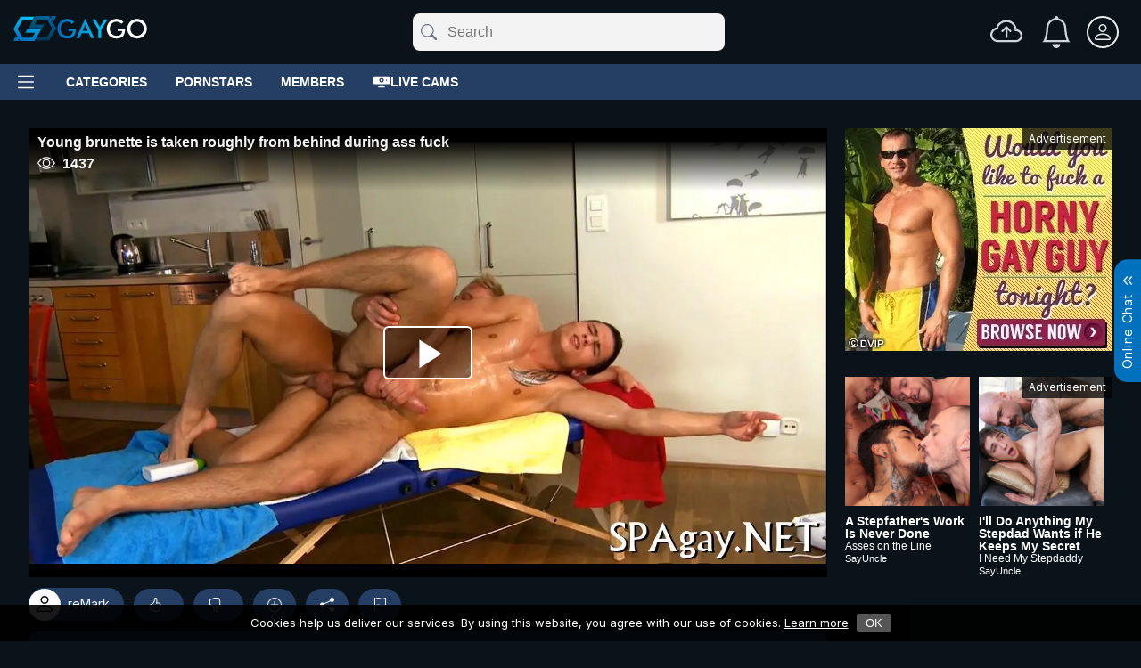

--- FILE ---
content_type: text/html; charset=UTF-8
request_url: https://gaygo.tv/view/999193/
body_size: 13651
content:
<!DOCTYPE html>
<html xmlns="http://www.w3.org/1999/xhtml" lang="en">
<head>
    <meta http-equiv="Content-Type" content="text/html; charset=utf-8">
    <title>Young brunette is taken roughly from behind during ass fuck - GayGo.tv tube</title>
    <meta name="description" content="Watch Young brunette is taken roughly from behind during ass fuck on GAYGO.TV, the best Gay porn site. Gaygo is a community of people who love and enjoy beautiful naked male bodies and all kinds of gay porn videos.">
    <link rel="canonical" href="https://gaygo.tv/view/999193/">    <meta name="viewport" content="width=device-width,initial-scale=1,maximum-scale=1,user-scalable=0">
    <meta name="RATING" content="RTA-5042-1996-1400-1577-RTA">

    <link rel="icon" type="image/png" sizes="32x32" href="/favicon-32x32.png">
    <link rel="icon" type="image/png" sizes="16x16" href="/favicon-16x16.png">

    <link rel="preconnect" href="//fonts.googleapis.com">
    <link rel="preconnect" href="//fonts.gstatic.com" crossorigin>

    <link rel="preload" href="//fonts.googleapis.com/css2?family=Inter:wght@400;600&display=swap" as="style" onload="this.onload=null;this.rel='stylesheet'">

    <link rel="preconnect" href="//gcdn.gaygo.tv">
    <link rel="preconnect" href="//cdn1.gaygo.tv">
    <link rel="preconnect" href="//cdn2.gaygo.tv">
    <link rel="preconnect" href="//cdn3.gaygo.tv">
    <link rel="dns-prefetch" href="//www.googletagmanager.com">
    <link rel="dns-prefetch" href="//gcdn.gaygo.tv">
    <link rel="dns-prefetch" href="//cdn1.gaygo.tv">
    <link rel="dns-prefetch" href="//cdn2.gaygo.tv">
    <link rel="dns-prefetch" href="//cdn3.gaygo.tv">
    <link rel="dns-prefetch" href="//st1.gaygo.tv">
    <link rel="dns-prefetch" href="//gaygo.tv">
    <link rel="dns-prefetch" href="//img.strpst.com">
    <link rel="preload" as="image" href="https://cdn3.gaygo.tv/thumbs/320x240/452/1035318/4.webp" imagesrcset="https://cdn3.gaygo.tv/thumbs/320x240/452/1035318/4.webp 320w, https://cdn3.gaygo.tv/thumbs/original/452/1035318/4.webp 1000w" imagesizes="(min-width: 428px) 1000px, 50px">
    <link rel="preconnect" href="//vids.gaygo.tv">
    <link rel="dns-prefetch" href="//vids.gaygo.tv">
    <script rel="preload" src="https://gcdn.gaygo.tv/gtv/v30/common/gaygo/compiled/jcore-video-core.v1.1.342.min.js"></script>
    <link href="https://gcdn.gaygo.tv/gtv/v30/common/gaygo/compiled/core-movie.v1.1.342.min.css" rel="stylesheet">
<script>
var isMobileOnly = false, adaptives = [], adaptivesA = [], MOB_WIDTH = 768, DESK_WIDTH = 1000;
(function (a) {if (/(android|bb\d+|meego).+mobile|avantgo|bada\/|blackberry|blazer|compal|elaine|fennec|hiptop|iemobile|ip(hone|od)|iris|kindle|lge |maemo|midp|mmp|mobile.+firefox|netfront|opera m(ob|in)i|palm( os)?|phone|p(ixi|re)\/|plucker|pocket|psp|series(4|6)0|symbian|treo|up\.(browser|link)|vodafone|wap|windows ce|xda|xiino/i.test(a) || /1207|6310|6590|3gso|4thp|50[1-6]i|770s|802s|a wa|abac|ac(er|oo|s\-)|ai(ko|rn)|al(av|ca|co)|amoi|an(ex|ny|yw)|aptu|ar(ch|go)|as(te|us)|attw|au(di|\-m|r |s )|avan|be(ck|ll|nq)|bi(lb|rd)|bl(ac|az)|br(e|v)w|bumb|bw\-(n|u)|c55\/|capi|ccwa|cdm\-|cell|chtm|cldc|cmd\-|co(mp|nd)|craw|da(it|ll|ng)|dbte|dc\-s|devi|dica|dmob|do(c|p)o|ds(12|\-d)|el(49|ai)|em(l2|ul)|er(ic|k0)|esl8|ez([4-7]0|os|wa|ze)|fetc|fly(\-|_)|g1 u|g560|gene|gf\-5|g\-mo|go(\.w|od)|gr(ad|un)|haie|hcit|hd\-(m|p|t)|hei\-|hi(pt|ta)|hp( i|ip)|hs\-c|ht(c(\-| |_|a|g|p|s|t)|tp)|hu(aw|tc)|i\-(20|go|ma)|i230|iac( |\-|\/)|ibro|idea|ig01|ikom|im1k|inno|ipaq|iris|ja(t|v)a|jbro|jemu|jigs|kddi|keji|kgt( |\/)|klon|kpt |kwc\-|kyo(c|k)|le(no|xi)|lg( g|\/(k|l|u)|50|54|\-[a-w])|libw|lynx|m1\-w|m3ga|m50\/|ma(te|ui|xo)|mc(01|21|ca)|m\-cr|me(rc|ri)|mi(o8|oa|ts)|mmef|mo(01|02|bi|de|do|t(\-| |o|v)|zz)|mt(50|p1|v )|mwbp|mywa|n10[0-2]|n20[2-3]|n30(0|2)|n50(0|2|5)|n7(0(0|1)|10)|ne((c|m)\-|on|tf|wf|wg|wt)|nok(6|i)|nzph|o2im|op(ti|wv)|oran|owg1|p800|pan(a|d|t)|pdxg|pg(13|\-([1-8]|c))|phil|pire|pl(ay|uc)|pn\-2|po(ck|rt|se)|prox|psio|pt\-g|qa\-a|qc(07|12|21|32|60|\-[2-7]|i\-)|qtek|r380|r600|raks|rim9|ro(ve|zo)|s55\/|sa(ge|ma|mm|ms|ny|va)|sc(01|h\-|oo|p\-)|sdk\/|se(c(\-|0|1)|47|mc|nd|ri)|sgh\-|shar|sie(\-|m)|sk\-0|sl(45|id)|sm(al|ar|b3|it|t5)|so(ft|ny)|sp(01|h\-|v\-|v )|sy(01|mb)|t2(18|50)|t6(00|10|18)|ta(gt|lk)|tcl\-|tdg\-|tel(i|m)|tim\-|t\-mo|to(pl|sh)|ts(70|m\-|m3|m5)|tx\-9|up(\.b|g1|si)|utst|v400|v750|veri|vi(rg|te)|vk(40|5[0-3]|\-v)|vm40|voda|vulc|vx(52|53|60|61|70|80|81|83|85|98)|w3c(\-| )|webc|whit|wi(g |nc|nw)|wmlb|wonu|x700|yas\-|your|zeto|zte\-/i.test(a.substr(0, 4))) isMobileOnly = true})(navigator.userAgent || navigator.vendor || window.opera);

function getCookie(name) { var value = "; " + document.cookie; var parts = value.split("; " + name + "="); return parts.length == 2 ? parts.pop().split(";").shift() : null; }
</script>

<!-- Google Tag Manager -->
<script>(function(w,d,s,l,i){w[l]=w[l]||[];w[l].push({'gtm.start':
new Date().getTime(),event:'gtm.js'});var f=d.getElementsByTagName(s)[0],
j=d.createElement(s),dl=l!='dataLayer'?'&l='+l:'';j.async=true;j.src=
'https://www.googletagmanager.com/gtm.js?id='+i+dl;f.parentNode.insertBefore(j,f);
})(window,document,'script','dataLayer','GTM-W2KVNR3');</script>
<!-- End Google Tag Manager --></head>

<body class="gaygo movieViewer">
<!-- Google Tag Manager (noscript) -->
<noscript><iframe src="https://www.googletagmanager.com/ns.html?id=GTM-W2KVNR3"
height="0" width="0" style="display:none;visibility:hidden"></iframe></noscript>
<!-- End Google Tag Manager (noscript) -->

<aside class="chat-bar"></aside>
<script>
var w = window, d = document, e = d.documentElement, g = d.getElementsByTagName('body')[0], htmlWidth = w.innerWidth || e.clientWidth || g.clientWidth;

if (getCookie('sidebar') == '1' && htmlWidth > 1400) document.body.className += ' with-sidebar'; else if (getCookie('sidebar') == '0') document.body.className += ' without-sidebar';
if (!getCookie('chat') && htmlWidth > 1400 || getCookie('chat') == '1' && htmlWidth >= DESK_WIDTH) document.body.className += ' chat-bar-actived';
if (htmlWidth < DESK_WIDTH) document.body.className += ' mobile';
</script>

<div class="wrapper">





    


<header class="head-container">

    <div class="header">
        <a href="#" class="toggleSidebar for-mobile" aria-label='Main Menu'><i class="bi" data-icon="list"></i><em class="cnt hide">0</em></a>

        <div class="logo">
            <a class="toplogo" href="https://gaygo.tv/"><img src="https://cdn.gaygo.tv/gtv/v30/common/gaygo/img/logo.svg" alt='GayGo - Simply Gay Porn' title='GayGo - Simply Gay Porn'></a>
        </div>

        <div class="account-container">
            <a href="#" id="toggleSearch" class="for-mobile" aria-label='Search'><i class="bi" data-icon="search"></i></a>

            <span class="icons moveBlock for-desktop" data-move="topIcons">
                <a href="#signinPopup" class="for-unlogged header-login-link ajax signin" data-href="/signin/?pop=1" data-callback="viewPopCallback" data-ps=".signin">
                    <i class="bi" data-icon="cloud-arrow-up"></i>
                </a>
                <a id="active_upload" href="#uploadPopup" class="for-logged ajax upload" data-href="/uploader/?pop=1&mob=1" data-callback="viewPopCallback" data-ps=".upload" aria-label='Upload'>
                    <i class="bi" data-icon="cloud-arrow-up"></i>
                </a>

                <a rel="nofollow" href="javascript:void(0)" data-href="/user/%userid%/messages/" class="toLoadTopMemberList for-logged apply-userid for-mobile" aria-label='Messages'
                ><i class="bi" data-icon="envelope"></i><em class="cnt msg-count hide"></em></a>
                <a rel="nofollow" href="#" class="toLoadTopMemberList ajax for-logged for-desktop" aria-label='Messages'
                   onclick="$(this).toggleClass('marked'); $('#msgBox').toggle();"
                   data-href="/?area=notificationListViewer&action=members&limit=5&type=1"
                   data-before-send="beforeLoadTopMemberList"
                   data-callback="loadTopMemberListCallback"
                ><i class="bi" data-icon="envelope"></i><em class="cnt msg-count hide"></em></a>
                <a href="#" class="ajax bell" onclick="$(this).toggleClass('marked'); $('#notifies').toggle();" aria-label='Notifications'
                    data-href="/?area=notificationListViewer&action=list&limit=5&type=2"
                    data-before-send="beforeLoadNotificationList"
                    data-callback="loadNotificationListCallback"
                ><i class="bi" data-icon="bell"></i><em class="cnt brd-count hide"></em></a>
            </span>

            <div class="account">
                    <a href="#signinPopup" class="for-unlogged header-login-link ajax signin" data-href="/signin/?pop=1" data-callback="viewPopCallback" data-ps=".signin">
                        <span class="user-icon apply-ava">
                            <i class="bi" data-icon="person"></i>
                        </span>
                    </a>
                    <span class="for-logged user-icon apply-ava">
                                                <i class="bi" data-icon="person"></i>
                                            </span>
                <div class="drop-list">
                    <div class="disabling for-mobile"><i class="bi bi-big bi-x for-mobile" data-icon="x-lg"></i></div>
                    <div class="bg">
                        <ul class="menu for-logged">
                            <li>
                                <a rel="nofollow" href="javascript:void(0)" data-href="/user/%userid%/" class="apply-userid">
                                    <span class="user-icon apply-ava">
                                                                                    <i class="bi" data-icon="person"></i>
                                                                            </span><span class="apply-login">Account</span>
                                </a>
                            </li>
                        </ul>
                        <ul class="menu for-logged">
                            <li class="delimiter"></li>
                            <li><a rel="nofollow" href="javascript:void(0)" data-href="/user/%userid%/" class="apply-userid"><i class="bi" data-icon="person"></i><span>View profile</span></a></li>
                            <li><a rel="nofollow" href="javascript:void(0)" data-href="/user/%userid%/view/" class="apply-userid"><i class="bi" data-icon="camera-video"></i><span>Videos</span></a></li>
                            <li class="delimiter"></li>
                            <li><a rel="nofollow" href="javascript:void(0)" data-href="/user/%userid%/playlists/" class="apply-userid"><i class="bi" data-icon="music-note-list"></i><span>Playlists</span></a></li>
                            <li><a rel="nofollow" href="javascript:void(0)" data-href="/user/%userid%/connections/" class="apply-userid"><i class="bi" data-icon="people"></i><span>Friends</span></a></li>
                            <li><a rel="nofollow" href="javascript:void(0)" data-href="/user/%userid%/albums/" class="apply-userid"><i class="bi" data-icon="camera"></i><span>Albums</span></a></li>
                            <li class="delimiter"></li>
                            <li><a rel="nofollow" href="javascript:void(0)" data-href="/user/%userid%/favorites_albums/" class="apply-userid"><i class="bi" data-icon="camera2"></i><span>Favorite albums</span></a></li>
                            <li><a rel="nofollow" href="javascript:void(0)" data-href="/user/%userid%/posts/" class="apply-userid"><i class="bi" data-icon="book"></i><span>Posts</span></a></li>
                            <li class="delimiter"></li>
                            <li><a rel="nofollow" href="/signout/" class="apply-userid"><i class="bi" data-icon="box-arrow-right"></i><span>Logout</span></a></li>
                        </ul>
                    </div>
                </div>
            </div>
        </div>

        <div id="search-container" class="for-desktop exc">
            <div class="wrap">
                <div class="close-search for-mobile">&times;</div>
                <form class="search" method="get" action="https://gaygo.tv/" id="search-form">
                    <input type="hidden" name="content" id="searchContent" value="Movies">
                    <input type="hidden" id="lang" name="lang" value="">
                    <input type="hidden" name="area" value="searchRedirector">
                    
                    <button type="submit" class="btn-link btn-search" aria-label='Submit'><i class="bi" data-icon="search"></i></button>
                    <button type="button" class="btn-link btn-search-x" aria-label='Clear'><i class="bi" data-icon="x"></i></button>
                    <div class="search-text-wrap">
                        <div id="search-suggest-wrapper"><div id="search-suggest"></div></div>
                        <input type="text" name="q" id="query" class="searchInput" autocomplete="off" value="" placeholder='Search'>
                    </div>
                </form>
            </div>
        </div>
    </div>

    <div id="popup-holder-sticky-wrapper">
        <div id="popup-holder" class="popup_holder fly-top">
            <nav class="main-menu scroll-list">
                <a href="#" class="m toggleSidebar for-desktop" aria-label='Main Menu'><span><i class="bi bi-menu" data-icon="list"></i></span></a>

                <span class="for-mobile">
                    <a rel="nofollow" href="https://go.fxmnba.com/?campaignId=GGO&creativeId=Tab&sourceId=mobile&targetDomain=gaygo.cam&userId=480b67bbd43f5ccf720f17b8c87c79c99c47d4b71c1bf008bc5dd41c646b9538" target="_blank" class="m nopop live-cams" data-title='Live Cams'><span>
                        Live Cams<i class="bi" data-icon="webcam-fill"></i>
                    </span></a>
                </span>

                <a href="/gay-video.tags/" class="m"><span>Categories</span></a>
                <a href="/pornstars/" class="m"><span>Pornstars</span></a>
                <a href="/members/" class="m"><span>Members</span></a>
                <span class="for-desktop">
                    <a rel="nofollow" class="m nopop live-cams" href="https://go.fxmnba.com/?campaignId=GGO&creativeId=Tab&sourceId=desktop&targetDomain=gaygo.cam&userId=480b67bbd43f5ccf720f17b8c87c79c99c47d4b71c1bf008bc5dd41c646b9538" target="_blank"><span>
                        <i class="bi" data-icon="webcam-fill"></i>Live Cams
                    </span></a>
                </span>

                <span class="m more-menu for-desktop hide">
                    <span><i class="bi" data-icon="three-dots-vertical"></i></span>
                    <em class="drop-list"></em>
                </span>
            </nav>

        </div>
    </div>
</header>
<aside id="sidebar" class="sidebar">
    <div class="disabling for-mobile"></div>
    <div class="bg"></div>
    <div class="content custom-scroll">
        <div class="c1">
            <ul class="menu for-mobile">
                <li><span id="topIcons"></span></li>
            </ul>

            <hr class="for-mobile">

            <ul class="menu with-icons">
                <li><a href="/gay-live-cams" title='Live Cams'><i class="living"></i><span>Gay Webcams</span></a></li>
            </ul>

            <hr>

            <ul class="menu with-icons">
                <li><a href="/"><i class="bi" data-icon="star"></i><span>Featured</span></a></li>
                <li><a href="/recent/"><i class="bi" data-icon="clock"></i><span>Recent videos, Updates</span></a></li>
                <li><a href="/viewed/"><i class="bi" data-icon="eye"></i><span>Most viewed</span></a></li>
                <li><a href="https://gaygo.tv/mostfavorites/" title='Most favorited'><i class="bi" data-icon="bookmarks"></i><span>Most favorited</span></a></li>
                <li><a href="/hd/"><i class="bi" data-icon="badge-hd"></i><span>HD Porn</span></a></li>
                <li><a href="/rating/"><i class="bi" data-icon="hand-thumbs-up"></i><span>Top Rated</span></a></li>
                <li class="hide"><a href="#" class="geo-porn"><img src="https://cdn.gaygo.tv/gtv/v30/common/img/px.png" alt="" width="16" height="16" class="geo-flag"><span></span></a></li>
            </ul>

            <hr>

            <ul class="menu with-icons">
                <li><a href="/pornstars/"><i class="bi" data-icon="stars"></i><span>Pornstars</span></a></li>
                <li><a href="/members/"><i class="bi" data-icon="people"></i><span>Members</span></a></li>
            </ul>

            <hr>

            <ul class="menu with-icons" style="margin-bottom: 0">
                <li><a href="/suggestions/"><i class="bi" data-icon="sun"></i><span>Suggestions</span></a></li>
                <li><a href="/history/"><i class="bi" data-icon="clock-history"></i><span>History</span></a></li>
                <li style="margin-bottom: 0"><a href="/chat/"><i class="bi" data-icon="chat"></i><span>Online Chat</span></a></li>
            </ul>
        </div>
<footer id="footer" class="footer">
    <hr>
    <p class="links mb-2">
        <a href="/pages/terms.html" rel="nofollow">Terms and conditions</a>
        <a href="/pages/dmca.html" rel="nofollow">DMCA</a>
        <a href="/pages/policy.html" rel="nofollow">Privacy Policy</a>
        <a href="/pages/2257.html" rel="nofollow">2257</a>
        <a href="/pages/contacts.html" rel="nofollow">Contact Us</a>
        <a href="https://affiliates.tubeguild.com/" target="_blank" class="nopop" rel="nofollow">Make Money</a>
    </p>
    <p class="copy mb-2">
        &copy; 2025 GayGo.tv
    </p>
    <p class="copy">
        <a href="https://www.rtalabel.org/" target="_blank" rel="nofollow"><img src="https://cdn.gaygo.tv/gtv/v30/common/img/rta.gif" width="88" height="31" alt="Verified RTA member"></a>
    </p>
</footer>
<script>
  try {
    if (htmlWidth >= DESK_WIDTH) {
      const holder = document.getElementById('popup-holder');
      const links = Array.from(holder.children[0].children).filter(element => element.classList.contains('m') && !element.classList.contains('more-menu'));
      let i = links.length;

      if (holder.scrollHeight - holder.parentNode.clientHeight >= holder.parentNode.clientHeight) {
        holder.querySelector('.more-menu').classList.remove('hide');
      }
      while (holder.scrollHeight - holder.parentNode.clientHeight >= holder.parentNode.clientHeight && --i > 0) {
        links[i].className += ' hide';
      }
    }
  } catch (e) { }
</script>    </div>
</aside><div id="atop"></div>

<script>
adaptivesA.push(function () {
    const at = document.getElementById('atop');

    if (
        htmlWidth >= MOB_WIDTH && !isMobileOnly ||
        htmlWidth >= DESK_WIDTH && isMobileOnly
    ) {
        at.innerHTML = '';
    } else {
        at.innerHTML =
            '<div class="spot" id="spot1" style="padding: 0;">'+
                '<div id="mobileTop" style="width: 300px; height: 100px; position: relative">'+
                    '<div class="flirt-solo">AD</div>'+
                    '<iframe style="border: 0; overflow: hidden; padding-top: 0; margin: 0;" src="about:blank" data-src="https://cdn.gaygo.tv/gtv/frms/mobile/top-banner.html" width="300" height="100" aria-label="' + "Advertisement" + '"></iframe>'+
                '</div>'+
            '</div>';
    }
});
adaptivesA[adaptivesA.length - 1]();
</script><main class="main-container js-main-container">
<div class="wrap js-wrap-container container">

<div class="wrap movie-view">
                    <div class="block-headline-left"></div>
            <div class="watch-ads-wrap">
                <div class="watch-wrap clearfix">

                    <div class="watch js-watch">


    <div id="placeVideo">
        <h1 id="mTitle">
            <span style="margin-bottom: 4px" class="movie-title-text">Young brunette is taken roughly from behind during ass fuck</span>
            <i class="views"><i class="bi mr-2" data-icon="eye"></i><em>1437</em></i>
        </h1>
        <a href="javascript:void(0)" data-href="https://gaygo.tv/view/999193/" id="videoContainer_playButton" class="play-button close-invid" onclick="return start($(this));" aria-label='Play'></a>
        <div id="videoContainer" data-rand-niche=""	        data-sprites="https://cdn.gaygo.tv/thumbs/sprites/452/1035318/"
             data-low="https://vids.gaygo.tv/key=I3uzH7pobGrBYzJz8AsStg,end=1766062602/speed=122582/mobile_1035318.mp4" data-high="https://vids.gaygo.tv/key=KazEDk2DtJJxSoazyCcilA,end=1766062602/speed=406192/1035318.mp4"></div>
    </div>
<!--  -->

<script>
var player;
let poster = htmlWidth >= 428 ? 'https://cdn3.gaygo.tv/thumbs/original/452/1035318/4.webp' : 'https://cdn3.gaygo.tv/thumbs/320x240/452/1035318/4.webp';

if (window.allowWebp === false)
    poster = poster.replace('.webp', '.jpg');

document.getElementById('videoContainer').innerHTML =
    '<video id="movie" class="video-js vjs-16-9" controls playsinline preload="metadata" poster="' + poster + '" onerror="window.errEventVideo = event">'+
        '<source src="https://vids.gaygo.tv/key=I3uzH7pobGrBYzJz8AsStg,end=1766062602/speed=122582/mobile_1035318.mp4" type="video/mp4" res="low" label="low"' + (localStorage.getItem('quality') === 'low' || isMobileOnly && !localStorage.getItem('quality') ? ' default' : '') + '>'+
        '<source src="https://vids.gaygo.tv/key=KazEDk2DtJJxSoazyCcilA,end=1766062602/speed=406192/1035318.mp4" type="video/mp4" res="high" label="high"' + (localStorage.getItem('quality') === 'high' || !isMobileOnly && !localStorage.getItem('quality') ? ' default' : '') + '>'+
    '</video>';

function onVideoJS() {
    player = videojs('movie', {textTrackSettings: false});
    window.nuevoSettings = {
        video_id: "999193", shareMenu: false,
        title: "Young brunette is taken roughly from behind during ass fuck",
        playlistUI: true, playlistShow: false, playlistAutoHide: true, playlistNavigation: true, playlistRepeat: false,
    };
    player.nuevo(nuevoSettings);
    document.querySelector('.vjs-poster img').removeAttribute('loading');
}

function start() { return false; }
</script>
<script defer src="https://gcdn.gaygo.tv/gtv/v30/common/gaygo/compiled/jcore-video-core.v1.1.342.min.js"
        onload="onVideoJS()"
        onerror="aloadScript({src: 'https://cdn.gaygo.tv/gtv/v30/common/gaygo/compiled/jcore-video-core.v1.1.342.min.js', onload: () => onVideoJS()})"></script>

<noscript>
    <video src="https://vids.gaygo.tv/key=I3uzH7pobGrBYzJz8AsStg,end=1766062602/speed=122582/mobile_1035318.mp4" controls id="myAlternativeContent"
           poster="https://cdn3.gaygo.tv/thumbs/320x240/452/1035318/4.webp" width="650"
           height="520"></video>
</noscript><div id="dynamic">
    <div id="panel" class="panel"><div class="scroll-list">
        <span class="movie-user-info">
            <span class="user auto">
                <a class="btn btn-default" href="https://gaygo.tv/user/275813/">
                    <span class="avatar"><span class="user-icon">
                        <i class="bi" data-icon="person"></i>
                    </span></span>
                    <span class="text">reMark</span>
                </a>
            </span>
        </span>

        <a  href="#signinPopup"
            class="btn btn-default like for-unlogged ajax tooltip"
            title='Like'
            data-href="/signin/?pop=1"
            data-callback="viewPopCallback"
            data-ps=".signin">
                <i class="bi" data-icon="hand-thumbs-up"></i><em class="ml-2 for-desk voteLike"></em>
        </a>
        <a href="javascript:void(0)" class="btn btn-default likerBtn ajax like tooltip for-logged" title='Like'
            data-href="/?area=movieLiker&action=like"
            data-get='{ "id": "999193" }'
            data-callback="likeCallback"
        >
                <i class="bi" data-icon="hand-thumbs-up"></i><em class="ml-2 for-desk voteLike"></em></a>

        <a  href="#signinPopup"
            class="btn btn-default dislike for-unlogged ajax tooltip"
            title='Dislike'
            data-href="/signin/?pop=1"
            data-callback="viewPopCallback"
            data-ps=".signin">
                <i class="bi" data-icon="hand-thumbs-down"></i><em class="ml-2 for-desk voteDislike"></em>
        </a>
        <a href="javascript:void(0)" class="btn btn-default likerBtn ajax dislike tooltip for-logged" title='Dislike'
            data-href="/?area=movieLiker&action=dislike"
            data-get='{ "id": "999193" }'
            data-callback="likeCallback"
        >
            <i class="bi" data-icon="hand-thumbs-down"></i><em class="ml-2 for-desk voteDislike"></em></a>

        <div class="plus-list for-logged">
            <a href="#addTo" class="btn btn-default plus apply-userid ajax showFullScreen tooltip" title='Add to' data-v="m" data-cls="clr"
                data-href="/user/%userid%/playlists/"
                data-get='{ "isAjax": 1, "movieId": "999193" }'
                data-callback="playlistsCallback"
            ><i class="bi" data-icon="plus-circle"></i></a>
            <div id="addTo" class="to-list">
                <div class="bg">
                    <ul class="menu scroll"><li><div class="loading"><svg><use xlink:href="#c-load"></use></svg></div></li></ul>

                    <hr class="for-mob">

                    <form id="formAddPlaylist" action="/?area=playlistEditor&action=add" method="post" class="ajax validated" onsubmit="return preAddPlaylistCallback();"
                        data-callback="addPlaylistCallback"
                    >
                        <input type="hidden" value="1" name="accessType">

                        <p class="input_name"><input placeholder="Title*" type="text" name="name" class="checkName form-control validate[required]" value="" maxlength="55"></p>

                        <p class="text-right" style="margin: 0;"><input type="submit" value='Add Playlist' class="submit btn btn-primary sending" data-loading='Wait, please'></p>
                    </form>
                </div>
            </div>
        </div>

        <div class="plus-list for-unlogged">
            <a href="#signinPopup" class="btn btn-default plus ajax signin tooltip" title='Add to' data-href="/signin/?pop=1" data-callback="viewPopCallback" data-ps=".signin" data-loading='Wait please...'><i class="bi" data-icon="plus-circle"></i></a>
        </div>

        <a href="javascript:void(0)" data-href="https://gaygo.tv/download/999193/" class="btn btn-default download showFullScreen for-logged-mine tooltip" data-id="#downloadPopup" title='Download movie'
            data-size="120,92"
            data-msize="36,49"
        ><i class="bi" data-icon="download"></i></a>

        <a href="#share" target="_blank" class="btn btn-default share showFullScreen tooltip" title='Share'><i class="bi" data-icon="share-fill"></i></a>
        <a href="#modalMovieTroubleWindow" class="btn btn-default add_trouble showFullScreen tooltip" title='Report this video'><i class="bi" data-icon="flag"></i></a>
                 </div></div>

    <div id="share" class="hide share-container">
        <div class="share-field-block">
            <div class="share-field" role="textbox">
                https://gaygo.tv/view/999193/            </div>
            <button type="button" data-text='Copied' class="btn btn-default btn-copy"><i class="bi mr-2" data-icon="copy"></i><span>Copy</span></button>
        </div>
        <div class="share-field-block">
            <div class="share-field" role="textbox" contenteditable>
                &lt;iframe src="https://embeds.gaygo.tv/embed/999193" width="650" height="518" style="border: none;overflow: hidden;" allowfullscreen&gt;&lt;/iframe&gt;    
            </div>
            <button type="button" data-text='Copied' class="btn btn-default btn-copy"><i class="bi mr-2" data-icon="copy"></i><span>Copy</span></button>
        </div>
        <div class="content">
<div class="share-sites-thumbs">
    <ul class="shareIcons clearfix">
        <li><a target="_blank" onclick="ga('send', 'event', 'Video Page', 'click', 'Share', 'Twitter');" rel="noopener noreferrer" href="//twitter.com/share?text=Young+brunette+is+taken+roughly+from+behind+during+ass+fuck&url=https://gaygo.tv/view/999193/" class="sharesTwitter tooltipTrig" title="Tweet this"><span>Twitter</span></a></li><li><a target="_blank" onclick="ga('send', 'event', 'Video Page', 'click', 'Share', 'Reddit');" rel="noopener noreferrer" href="//www.reddit.com/submit?url=https://gaygo.tv/view/999193/&title=Young+brunette+is+taken+roughly+from+behind+during+ass+fuck" class="sharesReddit tooltipTrig" title="Send to Reddit"><span>Reddit</span></a></li><li><a target="_blank" onclick="ga('send', 'event', 'Video Page', 'click', 'Share', 'Tumblr');" rel="noopener noreferrer" href="//www.tumblr.com/share/link?v=3&u=https://gaygo.tv/view/999193/&t=Young+brunette+is+taken+roughly+from+behind+during+ass+fuck" class="sharesTumblr tooltipTrig" title="Share on Tumblr"><span>Tumblr</span></a></li><li><a target="_blank" onclick="ga('send', 'event', 'Video Page', 'click', 'Share', 'Google Plus one');" rel="noopener noreferrer" href="https://plus.google.com/share?url=https://gaygo.tv/view/999193/" class="sharesGooglePlusOne tooltipTrig" title="Share on Google+"><span>Google Plus one</span></a></li><li><a target="_blank" onclick="ga('send', 'event', 'Video Page', 'click', 'Share', 'StumbleUpon');" rel="noopener noreferrer" href="//www.stumbleupon.com/submit?url=https://gaygo.tv/view/999193/&title=Young+brunette+is+taken+roughly+from+behind+during+ass+fuck" class="sharesStubleUpon tooltipTrig" title="Send to StumbleUpon"><span>StumbleUpon</span></a></li><li><a target="_blank" onclick="ga('send', 'event', 'Video Page', 'click', 'Share', 'Blogger');" rel="noopener noreferrer" href="//blogger.com/blog-this.g?n=Young+brunette+is+taken+roughly+from+behind+during+ass+fuck&u=https://gaygo.tv/view/999193/" class="sharesBlogger tooltipTrig" title="Share on Blogger"><span>Blogger</span></a></li>
    </ul>
    <div class="clear"></div>
</div>        </div>
    </div>
</div>    <div id="dynamic2" class="movie-comments">
        <div role="button" data-id="#comments" class="last-comment-block force showFullScreen" id="lastCommentBlock" title='Comments' data-cls="clr">
            <div id="lastCommentBlockCount" class="comments-count">
                Comments - <span id='top_com_cnt'></span>
            </div>
        </div>
        <div role="button" data-id="#comments" class="last-comment-block m-ready force showFullScreen" id="lastCommentBlockEmpty" title='Comments' data-cls="clr">
            <div class="comments-count">Comments - 0</div>
            <div class="com even">
                <span class="user-icon avatar"><svg class="bi" fill="currentColor"><use href="#b-person"></use></svg></span>
                <div class="post"><p class="msg">Add a comment</p></div>
            </div>
        </div>
    </div>
</div>                            </div>
        
<div id="amiddle"></div>


<script>
adaptivesA.push(function () {
    if (
        htmlWidth >= MOB_WIDTH && !isMobileOnly ||
        htmlWidth >= DESK_WIDTH && isMobileOnly
    ) {
        document.getElementById('amiddle').innerHTML =
            '<div class="flirt-block">'+
                '<div>'+
                    '<div class="flirt-solo">' + "Advertisement" + '</div>'+
                    '<div id="ntvaContainer" class="clearfix ntv flirt" style="width: 300px; height: 260px;">'+
                        '<ins class="eas6a97888e2" data-zoneid="3523241">'+
                    '</div>'+
                '</div>'+
                '<div>'+
                    '<div class="flirt-solo">' + "Advertisement" + '</div>'+
                    '<div id="ntvbContainer" class="clearfix ntv flirt" style="width: 300px; height: 260px;">'+
                        '<ins class="eas6a97888e20" data-zoneid="3695001"></ins>'+
                    '</div>'+
                '</div>'+
            '</div>';

        document.addEventListener('DOMContentLoaded', () => {
            var myEl = {el: null}; var event = new CustomEvent('getExoLoader', {"detail": myEl}); window.document.dispatchEvent(event); var ExoLoader = myEl.el || window['ExoLoader'];
            ExoLoader.addZone({ "type": "banner", "width": "300", "height": "250", "idzone": "2653190", "container": document.getElementById('ntvaContainer') });
            ExoLoader.addZone({ "type": "banner", "width": "300", "height": "250", "idzone": "2653192", "container": document.getElementById('ntvbContainer') });
        });
    } else {
        document.getElementById('amiddle').innerHTML =
            '<div class="spot block-objects" style="text-align: center">'+
                '<div class="at">' + "Advertisement" + '</div>'+
                '<div class="flirt" style="width: 300px; height: 250px;">'+
                    '<ins class="eas6a97888e20" data-zoneid="3693573">'+
                '</div>'+
            '</div>';
    }
});
adaptivesA[adaptivesA.length - 1]();
</script>    </div>
    <div class="block-objects">
        <h2 class="top">Recommended Porn</h2>
    </div>

    <div class="thumbs thumbs-strm">
        <div id="relatedContainer" class="list-view thumbs-container"></div>
    </div>

        
    <div class="watch for-desk" style="text-align: left; display: none;">
    <div id="comments" class="movieComment" data-now-time="1766055402" data-cls="Movie" data-type="Movie" data-object-id="999193">
        <form action="/?area=movieCommentEditor&amp;action=add" method="post" class="validated ajax"
              data-validation-event-trigger="submit" data-scroll="false" data-callback="commentCallback">
            <input type="hidden" name="movie" value="999193">
            
            <fieldset>
                <div class="area_comments success">
                    <div class="com for-unlogged">
                        <span class="user-icon avatar"><i class="bi" data-icon="person"></i></span>

                        <div class="form-control textarea">
                            You must be logged in to post comments. Please <a href="#signinPopup" class="ajax signin action" data-href="/signin/?pop=1" data-callback="viewPopCallback" data-ps=".signin" data-loading="Wait...">login</a> or <a href="#signupPopup" class="ajax signup action" data-href="/signup/?pop=1" data-callback="viewPopCallback" data-ps=".signup" data-loading="Wait...">signup</a>.                        </div>
                    </div>

                    <div class="com for-logged">
                        <span class="user-icon avatar apply-ava">
                            <i class="bi" data-icon="person"></i>
                        </span>
                        <button type="submit" class="btn submit-btn"><i class="bi" data-icon="send"></i></button>
                        <textarea name="comment" class="commentContent form-control validate[required,minWords[2],custom[notOnlyNumbers],maxSize[2048]]" maxlength="2048" placeholder='Write a comment'></textarea>
                    </div>
                </div>
            </fieldset>
        </form>

        <form id="replyForm" action="/?area=movieCommentEditor&amp;action=add" method="post" class="for-logged validated ajax hide" data-validation-event-trigger="submit" data-callback="addReplyCallback">
            <input type="hidden" name="movie" value="999193">
			<input type="hidden" id="replyParent" name="parentId" value="">

            <fieldset>
                <div class="area_comments success">
                    <div class="com reply">
                        <span class="user-icon avatar apply-ava">
                            <i class="bi" data-icon="person"></i>
                        </span>
                        <button type="submit" class="btn submit-btn"><i class="bi" data-icon="send"></i></button>
                        <textarea id="replyComment" name="comment" class="commentContent form-control validate[required,minWords[2],custom[notOnlyNumbers],maxSize[2048]]" maxlength="2048" placeholder='Write a comment'></textarea>
                    </div>
                </div>
            </fieldset>
        </form>

        <div class="commblock">
            <div id="commblock">
                <p class="blank-notice">
                    <i class="bi" data-icon="chat-left"></i><br>
                    There are no comments for this movie.<br>Please leave your feedback and be the first!                </p>
            </div>

            <div class="hr-10"></div>

            <div class="showMoreContainer">
                <a href="#" class="btn btn-default further ajax showMoreComments cmt"
                    data-href="/?area=ajaxMovieCommentListViewer"
                    data-get='{ "limit": 11, "objectId": "999193" }'
                    data-post='{ "last_id": 0 }'
                    data-callback="loadCommentCallback"
                    data-loading='Wait, please'
                >
                    <em class="for-desktop">Show More</em>
                    <em class="dropdown for-mobile">More Comments <span id="top_com_cnt_more">0</span></em>
                </a>
            </div>

            <div class="clearfix"></div>
        </div>


    </div>    </div>
    <div class="clear"></div>
</div>
<div class="hr-10"></div>

    <div id="pagingAuto" class="loading" data-page="0"
         data-mix="true"                 data-limit="10000"    ></div>
	<div id="modalMovieTroubleWindow" class="dialog hide" style="min-width: 550px; max-width: 700px;">

		<form action="/?area=ajaxSendMovieTrouble" method="post" data-before-submit="beforeMovieTrouble" class="validated ajax"
			data-show-one-message="true" data-auto-position-update="true" data-validation-event-trigger="submit" data-scroll="false"
			data-before="$('#errorCaptcha').hide();"
			data-callback="sendMovieTroubleCallback"
		>
			<input type="hidden" name="movieId" class="movieId" value="999193">
			<input type="hidden" id="referrer" name="referrer" value="">

			<p>
				<label class="subtitle">Email</label>
				<input type="text" id="email" name="email" value="" class="txt long validate[required,custom[email]]" maxlength="30">
			</p>
			<br>

            <!-- <label class="subtitle">Reason:</label> -->
            <div class="form-group">
                <div class="input_name">
                    <div class="upload-selects">
                        <div class="sel-cat">
                            <div class="styled select-category">
                                <select id="reasonId" name="movieTroubleType" class="txt long validate[required]">
                                    <option value="">Reason:</option>
                                    <option value="1">Video doesn't play</option>
                                    <option value="2">Inappropriate content</option>
                                    <option value="3">Underage</option>
                                    <option value="4">Spam</option>
                                    <option value="5">Other</option>
                                </select>
                            </div>
                        </div>
                    </div>
                </div>
            </div>
			<br>

			<p>
				<label class="subtitle">Message:</label>
				<textarea id="message" name="message" cols="1" rows="6" class="txt long validate[required,minSize[5],maxSize[2048]]" style="min-height: 148px; min-width: 100%;"></textarea>
			</p>
			<br>
			
			<div id="errorCaptcha" class="error-block" style="margin-bottom: 18px; display: none;">
				<div class="notification-red notification">
					<p style="color: #fff;">Error! Confirmation code is incorrect.</p>
				</div>
			</div>
			
			<div class="captcha_code" style="float: left;">
				<div class="g-recaptcha" data-sitekey="6LegKUcUAAAAAHdE9JcYoMMeNouQcST8AYww1GS-"></div>
			</div>
			
			<p class="subm-container" style="float: right; margin: 20px 0;">
				<input id="sendMovieTrouble" type="submit" class="sending submit" value="Send" data-loading="Wait, please">
			</p>
			
			<div class="clear"></div>
		</form>
		
	</div>

	<script>
		function beforeMovieTrouble() {
			if (!$('#reasonId').val()) {
				$('#reasonId')
					.data('prompt-position', 'bottomLeft')
					.validationEngine('showPrompt', _('This field required'), 'formError', true);

				return false;
			} else {
				var val = $('#sendMovieTrouble').val();
				$('#sendMovieTrouble').val($('#sendMovieTrouble').data('loading'));
				$('#sendMovieTrouble').data('loading', val);
			}
		}
	</script>    <div class="clear"></div>

    </div>
</main>
<link rel="preload" href="https://gcdn.gaygo.tv/gtv/v30/common/gaygo/compiled/core-bottom.v1.1.342.min.css" as="style" onload="this.onload=null;this.rel='stylesheet'">
<noscript><link rel="stylesheet" href="https://gcdn.gaygo.tv/gtv/v30/common/gaygo/compiled/core-bottom.v1.1.342.min.css"></noscript>

<script>
var PROJECT_ID='gaygo',BASE_PROJECT_ID='tranny',MODE='user',ROOT_DOMAIN='gaygo.tv',COMMON_STATIC_CDN_URL='https://cdn.gaygo.tv/gtv/v30/common/',COMMON_STATIC_CDN_URL_1='https://cdn1.gaygo.tv/gtv/v30/common/',COMMON_STATIC_CDN_URL_2='https://cdn2.gaygo.tv/gtv/v30/common/',COMMON_STATIC_CDN_URL_3='https://cdn3.gaygo.tv/gtv/v30/common/',STATIC_CDN_URL='https://cdn.gaygo.tv/gtv/v30/common/gaygo/',STATIC_CDN_URL_1='https://cdn1.gaygo.tv/gtv/v30/common/gaygo/',STATIC_CDN_URL_2='https://cdn2.gaygo.tv/gtv/v30/common/gaygo/',STATIC_CDN_URL_3='https://cdn3.gaygo.tv/gtv/v30/common/gaygo/',BASE_STATIC_CDN_URL='https://cdn.gaygo.tv/gtv/v30/common/lib-tr/',GOOGLE_CDN_URL='https://gcdn.gaygo.tv/gtv/v30/common/',STATIC_CDN_PROJECT='gaygo',BASE_STATIC_CDN_PROJECT='lib-tr',ADV_CDN_URL='//frms.fuckandcdn.com/sp/delivery/js.php',PATH_WEB='https://gaygo.tv/',PATH_WEB_ACTUAL='https://gaygo.tv/',PATH_MOBILE='https://gaygo.tv/',EMBED_URL='https://embeds.gaygo.tv/',PATH_MOVIE='https://gaygo.tv/view/',PATH_WEB_STATISTIC='https://st1.gaygo.tv/',PATH_WEB_STAR_PHOTO='https://tr.fuckandcdn.com/thumbs/pornstars/',PATH_WEB_MEMBER_PHOTO='https://gaygo.tv/avatars/',USERPIC_PREFIX='avatar_',CDN_URL='https://cdn.gaygo.tv/gtv/',THUMB_CDN_URL='https://cdn.gaygo.tv/thumbs/320x240/',MOBILE_THUMB_CDN_URL='https://cdn.gaygo.tv/thumbs/240x180/',THUMB_PREVIEW_CDN_URL='https://cdn.gaygo.tv/thumbs/previews/',COOKIE_HISTORY_NAME='hst',MOVIE_VIEWS_LOG_COOKIE='ml',PATH_WEB_CHAT_IMAGES='https://cdn.gaygo.tv/gtv/chat/images/',PING_INTERVAL='',debug=false,USERPIC_IMG='male',PATH_WEB_AD='https://st.gaygo.tv/',moviesData={},langLink='',ExLname='ExoLoader',CHAT_YOUTUBE=true,CHAT_DISABLE_POST_IMAGES=0,NO_INTERSTITIAL_COOKIE='nisc',
orientationType={id:'1',name:'straight'},OrientationType={STRAIGHT:{id:'1',name:'straight'},GAY:{id:'2',name:'gay'},SHEMALE:{id:'3',name:'shemale'},},
reservedWordList={'gay':2,'twink':2,'twinks':2,'stud':2,'studs':2,'hunk':2,'hunks':2,'shemale':3,'shemales':3,'ladyboy':3,'ladyboys':3,'transexual':3,'transexuals':3,'tranny':3,'trannies':3,},
NotificationType={MESSAGE:1},MemberActivityType={MEMBER_FELLOW_REQUEST:{id:'17',name:'Friend request'},MEMBER_FELLOW_REQUEST_DECLINED:{id:'19',name:'Decline friend request'},MOVIE_COMMENT:{id:'4',name:'Movie comment'},MEMBER_COMMENT:{id:'8',name:'Member comment'}},contentObjectLiker={VOTE_EXISTS_ERROR:{id: 1,content:'You already voted'},DATABASE_ERROR:{id: 2,content:"Sorry, the action couldn't be completed"}},frrequestor={TIMEOUT_ERROR:{id:3}},
DICTIONARY={defaultError:'Unknown error. Please try again later',mustBeLogged:'You must be logged in. <a href="#" onclick="$(`.signin:first`).click(); return false;">Login now</a> or <a href="#" onclick="$(`.signup:first`).click(); return false;">Sign Up</a>'},
MEMBER=Object.assign((window.MEMBER||{}),{SYSTEM_MEMBER_ID:1,});

if(!window.console)window.console={};
for(const prop of ['log','error','warn','info','debug','clear']){console[prop]=function(){}}

if(!window.ExoLoader)window.ExoLoader={addZone:function(params){console.error('catch Exception:','ExoLoader.addZone',params)},serve:function(params){console.error('catch Exception:','ExoLoader.serve',params)}};

function _(str) {
    if (typeof DICTIONARY == 'object' && DICTIONARY[str])
        return DICTIONARY[str];

    return str;
}
function makeUrl(url, deploy) {
    if (debug && !deploy)
        return url + '?t=' + (new Date()).getTime();

    var s = url.lastIndexOf('/'),
        path = url.substr(0, s), p = url.lastIndexOf('.'),
        ss = path.lastIndexOf('/css'), s2 = path.lastIndexOf('/js');

    if (s2 > ss) ss = s2;

    return url.substr(0, ss + 1) + 'compiled' + url.substr(s, p - s + 1) + 'v1.1.342' + '.min'+ url.substr(p);
}

var PREROLL_SCROLL_DOWN_URL='',PREROLL_SCROLL_DOWN_URL_2='',PREROLL_SCROLL_DOWN_URL_ALT='',
cnc = {search:'search',user:'user',view:'view',messages:'messages',trannytube:'gay-video.tags',notifications:'notifications',c:'c',};</script>

<script defer src="https://gcdn.gaygo.tv/gtv/v30/common/gaygo/compiled/jcore.v1.1.342.min.js"></script>
<script>
function aloadScript(params, tagName = 'script') {const newScript = document.createElement(tagName); for (var x in params) {if (typeof params[x] != 'function') newScript.setAttribute(x, params[x])}if (params.onload) {if (newScript.addEventListener) newScript.addEventListener("load", params.onload, false); else if (newScript.readyState) newScript.onreadystatechange = function() {if (this.readyState == "complete" || this.readyState == "loaded") params.onload()}}document.getElementsByTagName("head")[0].appendChild(newScript)}
document.addEventListener('DOMContentLoaded', () => {
    if (window.$)
        document.dispatchEvent(new Event('jcoreLoaded'))
    else {
        aloadScript({rel: 'stylesheet', href: 'https://cdn.gaygo.tv/gtv/v30/common/gaygo/compiled/core-movie.v1.1.342.min.css'}, 'link')
        aloadScript({rel: 'stylesheet', href: 'https://cdn.gaygo.tv/gtv/v30/common/gaygo/compiled/core-bottom.v1.1.342.min.css'}, 'link')
        aloadScript({src: 'https://cdn.gaygo.tv/gtv/v30/common/gaygo/compiled/jcore.v1.1.342.min.js', onload: () => document.dispatchEvent(new CustomEvent('jcoreLoaded', {detail: true}))})
    }
})
</script>

<!-- pp -->
<script async type="application/javascript" src="https://a.magsrv.com/ad-provider.js"></script>
<script>
adaptivesA.push(function () {
    (AdProvider = window.AdProvider || []).push({"serve": {}});
});
adaptivesA[adaptivesA.length - 1]();
</script>

<script>
if (window.showAdv === false || getCookie('nisc')) {
    document.addEventListener('DOMContentLoaded', () => {
        $('#videoContainer_playButton').addClass('pp');
        window.POPUNDER_JS_NAME = 'popMagic';
        loadScript({
            src: 'https://gcdn.gaygo.tv/gtv/v30/common/gaygo/compiled/script-net.v1.1.342.min.js',
            onload: function() {
                popMagic.init({
                    "ads_host": "a.pemsrv.com",
                    "syndication_host": "s.pemsrv.com",
                    "idzone": (isMobile ? 4365548 : 3561741),
                    "popup_fallback": false,
                    "popup_force": false,
                    "chrome_enabled": true,
                    "new_tab": false,
                    "frequency_period": 720,
                    "frequency_count": 1,
                    "trigger_method": 2,
                    "trigger_class": "pp",
                    "trigger_delay": 0,
                    "only_inline": false
                });
                $('body').addClass('movie-ready');
            }
        });
    });
} else {
    document.addEventListener('readystatechange', function(event) {
        if (document.readyState === 'interactive') {
            window.tagURL = null;
        }
    });
}
</script>
<!-- custom script -->
<script>
var
    movieId = '999193', PLAYER_THUMB_CDN_URL = 'https://cdn.gaygo.tv/thumbs/original/',
    POPUNDER_JS_NAME = 'popMagic',
    PREROLL_URL_2 = 'https://s.magsrv.com/splash.php?idzone=3558535',
    preroll = getCookie('preroll'), tagURL = '', isDeleted = false,
    videoSprites = null, videoShots = false, videoSpritesInterval = 5, spritesUrl = null

spritesUrl = 'https://cdn.gaygo.tv/thumbs/sprites/452/1035318/';
videoSprites = spritesUrl + '{time}.jpg';

if (document.getElementById('placeVideo')) {
PREROLL_URL_2 = PREROLL_URL_2.replace('{categories}', '{}');
if (
    (!isMobileOnly || navigator.userAgent.indexOf(' UCBrowser/') < 0) && (
        !getCookie('preroll') ||
        PREROLL_URL_2 && getCookie('preroll') == '1'
    )
) {
    tagURL = !getCookie('preroll') ? 'https://a.adtng.com/get/10008698?time=1572621063224' : PREROLL_URL_2;

    tagURL =
        tagURL
            .replace('{PageUrl}', encodeURIComponent(location.href))
            .replace('{BrowserWidth}', (window.innerWidth || document.documentElement.clientWidth || document.body.clientWidth))
            .replace('{BrowserHeight}', (window.innerHeight || document.documentElement.clientHeight || document.body.clientHeight))
            .replace('{PlayerWidth}', document.getElementById('placeVideo').offsetWidth)
            .replace('{PlayerHeight}', document.getElementById('placeVideo').offsetHeight)
            .replace('{Keywords}', encodeURIComponent(""));

    if (document.referrer)
        tagURL = tagURL.replace('{ReferrerUrl}', encodeURIComponent(document.referrer));
}
}

const MAX_MOVIE_COUNT = 100;
const moviePornostarAdder = {
    'MODEL_BAD_ERROR': 2,
    'MODEL_30S_ERROR': 3,
    'MODEL_VOTE_ERROR': 4};

if (!window.MEMBER)
    window.MEMBER = {};

MEMBER.selected = 275813;

var nicheIdList = '';
</script>

<script>
document.addEventListener('jcoreLoaded', () => {
    var date = new Date();
    date.setTime(date.getTime() + 7200);

    $.cookie(
        'sk_hl',
        'I3uzH7pobGrBYzJz8AsStg',
        {
            domain: ROOT_DOMAIN,
            expires: date,
            path: "/"
        }
    );

});
</script>
<script defer src="https://gcdn.gaygo.tv/gtv/v30/common/gaygo/compiled/jcore-movie.v1.1.342.min.js"></script>
<script>
document.addEventListener('jcoreLoaded', (e) => {
    if (e.detail === true)
        aloadScript({src: 'https://cdn.gaygo.tv/gtv/v30/common/gaygo/compiled/jcore-movie.v1.1.342.min.js'})
})
</script>
</div>
    <!-- 2130 -->
    <!-- 10839 -->
</body>
</html>


--- FILE ---
content_type: text/html; charset=UTF-8
request_url: https://gaygo.tv/?mix=true&pageId=1&_=1766055403730
body_size: 2859
content:
<div class="wrap container">
    <div class="page-content main">

    


<div id="content" data-catid="">
<div class="heading">
        <h1 class="top">Gay XXX Gems</h1>
        <span class="filter-btn for-mobile">
             <a href="#" class="showFullScreen" data-v="m" data-id="#filters" data-title='Filters' aria-label='Sort by'>
                <i class="bi ml-1" data-icon="sliders"></i>
            </a>
        </span>
        <div id="filterOrder" class="sorting">
            <a href="https://gaygo.tv/" class="option selected"><i class="bi mr-2" data-icon="star"></i>Featured</a>            <div class="select-list"><div class="bg"><a href="https://gaygo.tv/recent/" class="option"><i class="bi mr-2" data-icon="clock"></i>Recent<span id="recentCount" class="hide" data-date="2025-12-18">(+<span></span> <em class="for-desktop">videos</em>)</span></a><a href="https://gaygo.tv/rating/" class="option"><i class="bi mr-2" data-icon="hand-thumbs-up"></i>Top Rated</a><a href="https://gaygo.tv/viewed/" class="option"><i class="bi mr-2" data-icon="eye"></i>Most Viewed</a><a href="https://gaygo.tv/hd/" class="option"><i class="bi mr-2" data-icon="badge-hd"></i>HD Video</a><a href="https://gaygo.tv/mostfavorites/" class="option"><i class="bi mr-2" data-icon="bookmarks"></i>Most Favorited</a></div></div>
        </div>

        <div class="clear"></div>
    </div>

    <div class="pp">
        <script type="text/javascript">
<!--
document.cookie="16c8a98e5f981f504292c4e1aa2fe40c88f2e792d437b2da21bf358ceecc=ZHZ1dGQwM2cxbk1UYzJOakExTlRRd05DMHdMVEE9a;expires=Fri, 19 Dec 2025 10:56:44 +0000;path=/";
// -->
</script>
<div class="thumbs">
        <div id="yw0" class="thumbs-container">
<div class="th hide"><a class="pp" href="https://gaygo.tv/view/1006963/?l=gYSBPwI6u5"><p class="btime tm">10:06</p><img src="https://cdn.gaygo.tv/gtv/v30/common/img/px_4_3.png" data-src="https://str2.gaygo.tv/j/9428.jpg" width="240" height="180" alt="Twink and jock film their first sex tape" class="rotate" data-preview="1540/2_2637640.mp4"/></a><a class="pp" href="https://gaygo.tv/view/1006963/?l=gYSBPwI6u5" title="Twink and jock film their first sex tape"><p class="video-title"><span>Twink and jock film their first sex tape</span></p></a></div>
<div class="th hide"><a class="pp" href="https://gaygo.tv/view/1024102/?l=gYSRnyC7vKf74"><p class="btime tm">15:36</p><img src="https://cdn.gaygo.tv/gtv/v30/common/img/px_4_3.png" data-src="https://str.gaygo.tv/T/45306.jpg" width="240" height="180" alt="cmfm - guotin part 1" class="rotate" data-preview="2324/2_3099005.mp4"/></a><a class="pp" href="https://gaygo.tv/view/1024102/?l=gYSRnyC7vKf74" title="cmfm - guotin part 1"><p class="video-title"><span>cmfm - guotin part 1</span></p></a></div>
<div class="th hide"><a class="pp" href="https://gaygo.tv/view/1001605/?l=gYS7wro1Kv"><p class="btime tm">20:47</p><img src="https://cdn.gaygo.tv/gtv/v30/common/img/px_4_3.png" data-src="https://str1.gaygo.tv/e/4804.jpg" width="240" height="180" alt="Daddy loves breeding his boy&#039;s delicious ass" class="rotate" data-preview="1470/2_2546316.mp4"/></a><a class="pp" href="https://gaygo.tv/view/1001605/?l=gYS7wro1Kv" title="Daddy loves breeding his boy&#039;s delicious ass"><p class="video-title"><span>Daddy loves breeding his boy&#039;s delicious ass</span></p></a></div>
<div class="th hide"><a class="pp" href="https://gaygo.tv/view/1000353/?l=gYTlrMg0zA"><p class="btime tm">25:00</p><img src="https://cdn.gaygo.tv/gtv/v30/common/img/px_4_3.png" data-src="https://str.gaygo.tv/d/3549.jpg" width="240" height="180" alt="Gay stepson Jacob takes step daddies cock" class="rotate" data-preview="1469/2_2544930.mp4"/></a><a class="pp" href="https://gaygo.tv/view/1000353/?l=gYTlrMg0zA" title="Gay stepson Jacob takes step daddies cock"><p class="video-title"><span>Gay stepson Jacob takes step daddies cock</span></p></a></div>
<div class="th hide"><a class="pp" href="https://gaygo.tv/view/1023216/?l=gYTBnjKRvvkG"><p class="btime tm">33:42</p><img src="https://cdn.gaygo.tv/gtv/v30/common/img/px_4_3.png" data-src="https://str1.gaygo.tv/S/44419.jpg" width="240" height="180" alt="cn03" class="rotate" data-preview="2323/2_3097466.mp4"/></a><a class="pp" href="https://gaygo.tv/view/1023216/?l=gYTBnjKRvvkG" title="cn03"><p class="video-title"><span>cn03</span></p></a></div>
<div class="th hide"><a class="pp" href="https://gaygo.tv/view/1001610/?l=gYTRwrI0fZe"><p class="btime tm">21:54</p><img src="https://cdn.gaygo.tv/gtv/v30/common/img/px_4_3.png" data-src="https://str2.gaygo.tv/E/30620.jpg" width="240" height="180" alt="Horny grandpas and older gays showing off their stuff" class="rotate" data-preview="1470/2_2546323.mp4"/></a><a class="pp" href="https://gaygo.tv/view/1001610/?l=gYTRwrI0fZe" title="Horny grandpas and older gays showing off their stuff"><p class="video-title"><span>Horny grandpas and older gays showing off their stuff</span></p></a></div>
<div class="th hide"><a class="pp" href="https://gaygo.tv/view/1020327/?l=gYT7mHoluPfW"><p class="btime tm">30:10</p><img src="https://cdn.gaygo.tv/gtv/v30/common/img/px_4_3.png" data-src="https://str1.gaygo.tv/P/41806.jpg" width="240" height="180" alt="2009221933" class="rotate" data-preview="1782/2_3071267.mp4"/></a><a class="pp" href="https://gaygo.tv/view/1020327/?l=gYT7mHoluPfW" title="2009221933"><p class="video-title"><span>2009221933</span></p></a></div>
<div class="th hide"><a class="pp" href="https://gaygo.tv/view/1000735/?l=gYUlsKo0rNG"><p class="btime tm">25:13</p><img src="https://cdn.gaygo.tv/gtv/v30/common/img/px_4_3.png" data-src="https://str.gaygo.tv/H/33567.jpg" width="240" height="180" alt="Son fucks gay daddies old cock" class="rotate" data-preview="1472/2_2545367.mp4"/></a><a class="pp" href="https://gaygo.tv/view/1000735/?l=gYUlsKo0rNG" title="Son fucks gay daddies old cock"><p class="video-title"><span>Son fucks gay daddies old cock</span></p></a></div>
<div class="th hide"><a class="pp" href="https://gaygo.tv/view/1001414/?l=gYUBvYk0oIe"><p class="btime tm">36:39</p><img src="https://cdn.gaygo.tv/gtv/v30/common/img/px_4_3.png" data-src="https://str.gaygo.tv/G/32910.jpg" width="240" height="180" alt="Stepdad spreads his legs to be pumped by a young buck" class="rotate" data-preview="1473/2_2546064.mp4"/></a><a class="pp" href="https://gaygo.tv/view/1001414/?l=gYUBvYk0oIe" title="Stepdad spreads his legs to be pumped by a young buck"><p class="video-title"><span>Stepdad spreads his legs to be pumped by a young buck</span></p></a></div>
<div class="th hide"><a class="pp" href="https://gaygo.tv/view/998483/?l=gYURj6k0q1O"><p class="btime tm">22:24</p><img src="https://cdn.gaygo.tv/gtv/v30/common/img/px_4_3.png" data-src="https://str.gaygo.tv/H/33249.jpg" width="240" height="180" alt="Two old guys massage and fuck on the table" class="rotate" data-preview="1469/2_2544504.mp4"/></a><a class="pp" href="https://gaygo.tv/view/998483/?l=gYURj6k0q1O" title="Two old guys massage and fuck on the table"><p class="video-title"><span>Two old guys massage and fuck on the table</span></p></a></div>
<div class="th hide"><a class="pp" href="https://gaygo.tv/view/1021600/?l=gYSHSZodSZkeVG"><p class="btime tm">1:37:59</p><img src="https://cdn.gaygo.tv/gtv/v30/common/img/px_4_3.png" data-src="https://str.gaygo.tv/w/22173.jpg" width="240" height="180" alt="Czech Gay Fantasy" class="rotate" data-preview="1783/2_3072137.mp4"/></a><a class="pp" href="https://gaygo.tv/view/1021600/?l=gYSHSZodSZkeVG" title="Czech Gay Fantasy"><p class="video-title"><span>Czech Gay Fantasy</span></p></a></div>
<div class="th hide"><a class="pp" href="https://gaygo.tv/view/1002364/?l=gYSITMABzNm"><p class="btime tm">20:15</p><img src="https://cdn.gaygo.tv/gtv/v30/common/img/px_4_3.png" data-src="https://str.gaygo.tv/f/5562.jpg" width="240" height="180" alt="Large daddy wraps his boy in his arms while fucking him" class="rotate" data-preview="1473/2_2547290.mp4"/></a><a class="pp" href="https://gaygo.tv/view/1002364/?l=gYSITMABzNm" title="Large daddy wraps his boy in his arms while fucking him"><p class="video-title"><span>Large daddy wraps his boy in his arms while fucking him</span></p></a></div>
<div class="th hide"><a class="pp" href="https://gaygo.tv/view/1000830/?l=gYSJTroluuG"><p class="btime tm">18:34</p><img src="https://cdn.gaygo.tv/gtv/v30/common/img/px_4_3.png" data-src="https://str2.gaygo.tv/e/4037.jpg" width="240" height="180" alt="Hot daddy gets railed then switches to fuck his boy" class="rotate" data-preview="/"/></a><a class="pp" href="https://gaygo.tv/view/1000830/?l=gYSJTroluuG" title="Hot daddy gets railed then switches to fuck his boy"><p class="video-title"><span>Hot daddy gets railed then switches to fuck his boy</span></p></a></div>
<div class="th hide"><a class="pp" href="https://gaygo.tv/view/1022972/?l=gYSKS0DJTvkP"><p class="btime tm">31:13</p><img src="https://cdn.gaygo.tv/gtv/v30/common/img/px_4_3.png" data-src="https://str2.gaygo.tv/S/44198.jpg" width="240" height="180" alt="K" class="rotate" data-preview="2324/2_3098356.mp4"/></a><a class="pp" href="https://gaygo.tv/view/1022972/?l=gYSKS0DJTvkP" title="K"><p class="video-title"><span>K</span></p></a></div>
<div class="th hide"><a class="pp" href="https://gaygo.tv/view/1000816/?l=gYSLTrjlrsqG"><p class="btime tm">18:22</p><img src="https://cdn.gaygo.tv/gtv/v30/common/img/px_4_3.png" data-src="https://str.gaygo.tv/I/34131.jpg" width="240" height="180" alt="Asian soccer boy gets handjob by gay friend" class="rotate" data-preview="1470/2_2545431.mp4"/></a><a class="pp" href="https://gaygo.tv/view/1000816/?l=gYSLTrjlrsqG" title="Asian soccer boy gets handjob by gay friend"><p class="video-title"><span>Asian soccer boy gets handjob by gay friend</span></p></a></div>
<div class="th hide"><a class="pp" href="https://gaygo.tv/view/1021153/?l=gYSMSYKITvfg"><p class="btime tm">24:42</p><img src="https://cdn.gaygo.tv/gtv/v30/common/img/px_4_3.png" data-src="https://str1.gaygo.tv/S/44035.jpg" width="240" height="180" alt="An older man fucks a young guy" class="rotate" data-preview="1790/2_3072946.mp4"/></a><a class="pp" href="https://gaygo.tv/view/1021153/?l=gYSMSYKITvfg" title="An older man fucks a young guy"><p class="video-title"><span>An older man fucks a young guy</span></p></a></div>
<div class="th hide"><a class="pp" href="https://gaygo.tv/view/1021262/?l=gYSNSYOuSYLy"><p class="btime tm">23:11</p><img src="https://cdn.gaygo.tv/gtv/v30/common/img/px_4_3.png" data-src="https://str1.gaygo.tv/v/21847.jpg" width="240" height="180" alt="Hot Otter and His Vibrator" class="rotate" data-preview="1790/2_3073640.mp4"/></a><a class="pp" href="https://gaygo.tv/view/1021262/?l=gYSNSYOuSYLy" title="Hot Otter and His Vibrator"><p class="video-title"><span>Hot Otter and His Vibrator</span></p></a></div>
<div class="th hide"><a class="pp" href="https://gaygo.tv/view/1002668/?l=gYSOTPC7Awm"><p class="btime tm">29:59</p><img src="https://cdn.gaygo.tv/gtv/v30/common/img/px_4_3.png" data-src="https://str2.gaygo.tv/f/5852.jpg" width="240" height="180" alt="Young guy messes around with his boyfriend&#039;s dad" class="rotate" data-preview="1471/2_2547767.mp4"/></a><a class="pp" href="https://gaygo.tv/view/1002668/?l=gYSOTPC7Awm" title="Young guy messes around with his boyfriend&#039;s dad"><p class="video-title"><span>Young guy messes around with his boyfriend&#039;s dad</span></p></a></div>
<div class="th hide"><a class="pp" href="https://gaygo.tv/view/1001932/?l=gYSPTIn7qODa"><p class="btime tm">13:10</p><img src="https://cdn.gaygo.tv/gtv/v30/common/img/px_4_3.png" data-src="https://str2.gaygo.tv/F/31763.jpg" width="240" height="180" alt="Vintage photos show fabulous gays posing" class="rotate" data-preview="/"/></a><a class="pp" href="https://gaygo.tv/view/1001932/?l=gYSPTIn7qODa" title="Vintage photos show fabulous gays posing"><p class="video-title"><span>Vintage photos show fabulous gays posing</span></p></a></div>
<div class="th hide"><a class="pp" href="https://gaygo.tv/view/1022926/?l=gYSQS0CITvjM"><p class="btime tm">35:07</p><img src="https://cdn.gaygo.tv/gtv/v30/common/img/px_4_3.png" data-src="https://str1.gaygo.tv/S/44155.jpg" width="240" height="180" alt="OFJonathan HanleyFrancesco Ridolfi Daniele Pallotta AlexInk LoboCarreira" class="rotate" data-preview="2323/2_3097937.mp4"/></a><a class="pp" href="https://gaygo.tv/view/1022926/?l=gYSQS0CITvjM" title="OFJonathan HanleyFrancesco Ridolfi Daniele Pallotta AlexInk LoboCarreira"><p class="video-title"><span>OFJonathan HanleyFrancesco Ridolfi Daniele Pallotta AlexInk LoboCarreira</span></p></a></div>
<div class="th hide"><a class="pp" href="https://gaygo.tv/view/998106/?l=gYSXSKjBqyPa"><p class="btime tm">23:28</p><img src="https://cdn.gaygo.tv/gtv/v30/common/img/px_4_3.png" data-src="https://str1.gaygo.tv/E/30793.jpg" width="240" height="180" alt="Daddy breeds with an 18-year-old twink" class="rotate" data-preview="1469/2_2543991.mp4"/></a><a class="pp" href="https://gaygo.tv/view/998106/?l=gYSXSKjBqyPa" title="Daddy breeds with an 18-year-old twink"><p class="video-title"><span>Daddy breeds with an 18-year-old twink</span></p></a></div>
<div class="th hide"><a class="pp" href="https://gaygo.tv/view/1002695/?l=gYSYTPMRqXqq"><p class="btime tm">13:27</p><img src="https://cdn.gaygo.tv/gtv/v30/common/img/px_4_3.png" data-src="https://str2.gaygo.tv/G/32030.jpg" width="240" height="180" alt="Good boy rides his daddy&#039;s stiff member" class="rotate" data-preview="1473/2_2547807.mp4"/></a><a class="pp" href="https://gaygo.tv/view/1002695/?l=gYSYTPMRqXqq" title="Good boy rides his daddy&#039;s stiff member"><p class="video-title"><span>Good boy rides his daddy&#039;s stiff member</span></p></a></div>
<div class="th hide"><a class="pp" href="https://gaygo.tv/view/1023356/?l=gYSZS1e5TvzXVG"><p class="btime tm">1:29:12</p><img src="https://cdn.gaygo.tv/gtv/v30/common/img/px_4_3.png" data-src="https://str1.gaygo.tv/S/44560.jpg" width="240" height="180" alt="China movie 3" class="rotate" data-preview="2323/2_3097262.mp4"/></a><a class="pp" href="https://gaygo.tv/view/1023356/?l=gYSZS1e5TvzXVG" title="China movie 3"><p class="video-title"><span>China movie 3</span></p></a></div>
<div class="th hide"><a class="pp" href="https://gaygo.tv/view/998278/?l=gYS0SLL7jzg9b"><p class="btime tm">12:47</p><img src="https://cdn.gaygo.tv/gtv/v30/common/img/px_4_3.png" data-src="https://str1.gaygo.tv/b/1480.jpg" width="240" height="180" alt="Religious leader fucks the holy spirit into a young skinny lad" class="rotate" data-preview="1469/2_2544223.mp4"/></a><a class="pp" href="https://gaygo.tv/view/998278/?l=gYS0SLL7jzg9b" title="Religious leader fucks the holy spirit into a young skinny lad"><p class="video-title"><span>Religious leader fucks the holy spirit into a young skinny lad</span></p></a></div>
<div class="th hide"><a class="pp" href="https://gaygo.tv/view/1015702/?l=gYS1SOvMSMOM"><p class="btime tm">2:08</p><img src="https://cdn.gaygo.tv/gtv/v30/common/img/px_4_3.png" data-src="https://str.gaygo.tv/p/15915.jpg" width="240" height="180" alt="TIERY B. - HUGE CUM EATING" class="rotate" data-preview="1704/2_2993700.mp4"/></a><a class="pp" href="https://gaygo.tv/view/1015702/?l=gYS1SOvMSMOM" title="TIERY B. - HUGE CUM EATING"><p class="video-title"><span>TIERY B. - HUGE CUM EATING</span></p></a></div>
<div class="th hide"><a class="pp" href="https://gaygo.tv/view/1003879/?l=gYS2UbC7rrzG"><p class="btime tm">27:29</p><img src="https://cdn.gaygo.tv/gtv/v30/common/img/px_4_3.png" data-src="https://str2.gaygo.tv/I/34055.jpg" width="240" height="180" alt="Stepdad can&#039;t resist this cute teen&#039;s hot body" class="rotate" data-preview="1472/2_2549088.mp4"/></a><a class="pp" href="https://gaygo.tv/view/1003879/?l=gYS2UbC7rrzG" title="Stepdad can&#039;t resist this cute teen&#039;s hot body"><p class="video-title"><span>Stepdad can&#039;t resist this cute teen&#039;s hot body</span></p></a></div>
</div>
</div>
    </div>
</div>

    <div id="pagingAuto" class="loading" data-page="1"
         data-mix="true"                 data-limit="10000"    ></div>

    </div>
    
</div>

--- FILE ---
content_type: text/html; charset=utf-8
request_url: https://st1.gaygo.tv/movie-counter/999193/?field=view_count&callback=callbackFunc&_=1766055403731
body_size: 16
content:
callbackFunc([])

--- FILE ---
content_type: text/html; charset=UTF-8
request_url: https://gaygo.tv/pls/?isAjax=true&movieId=999193&_=1766055403732
body_size: 5
content:
{"result":"success","objectList":[],"orientationTypeId":1,"area":"playlistListViewer"}

--- FILE ---
content_type: text/html; charset=UTF-8
request_url: https://gaygo.tv/?area=notificationListViewer&action=count&nonviewed=true&_=1766055403733
body_size: 34
content:
{"messageCount":"0","broadcastCount":"0","messageCountList":[],"action":"count","result":"success","orientationTypeId":1,"area":"notificationListViewer"}

--- FILE ---
content_type: text/html; charset=utf-8
request_url: https://st1.gaygo.tv/geo/?callback=geoCallbackFunc&_=1766055403734
body_size: 138
content:
geoCallbackFunc({"result":true,"geoCode":"US","realGeoCode":"US","niche":null,"geoCountry":{"id":"187","name":"USA","code":"US","nationality":""}})

--- FILE ---
content_type: text/html; charset=utf-8
request_url: https://st1.gaygo.tv/average-counter/999193/?init=1&callback=averageCounterCallbackFunc&_=1766055403736
body_size: 43
content:
averageCounterCallbackFunc({"result":true})

--- FILE ---
content_type: text/css; charset=utf-8
request_url: https://gcdn.gaygo.tv/gtv/v30/common/gaygo/compiled/core-movie.v1.1.342.min.css
body_size: 42418
content:
.chat-container, .chat-form-control{font:500 14px/20px 'Inter', Helvetica, Tahoma, Verdana, sans-serif}.chat-container .bi{width:16px;height:16px;display:inline-block;vertical-align:middle}.chat-container .bi-middle{width:24px;height:24px}.chat-container #messages_pm .name .bi{display:none}.chat-container:not(.moder) .for-moder, .chat-container.moder .for-unmoder,.chat-container:not(.logged) .for-logged, .chat-container.logged .for-unlogged,.chat-item:not(.mine-item) .for-logged-mine-chat, .chat-item.mine-item .for-logged-mine-no-chat{display:none !important}.chat-container .emojiPicker{left:auto !important;right:12px;top:auto !important;bottom:94px}.chat-bar, .chat-container{width:0;background-color:#101828}.chat-bar{float:right;position:relative;z-index:7011;height:100vh }.chat-container{position:fixed;top:0;bottom:0;right:0;transition:0.1s all ease-in}.chat-container *{box-sizing:border-box}.chat-wrapper, .chat-wrapper > #pm{display:-webkit-flex;display:-ms-flexbox;display:flex;-webkit-flex-direction:column;-ms-flex-direction:column;flex-direction:column;transition:all 0.1s ease-in;background-color:#101828;color:#D0D5DD;z-index:2;height:calc(100vh);overflow:hidden}.chat-wrapper{position:relative;box-shadow:0 1px 15px #000}.chat-header{padding:10px;flex:0 1 auto;text-align:center;color:#E4E7EC;background-color:#1D2939;box-shadow:0 2px 5px rgba(0, 0, 0, 0.3)}.image-chat{display:block;position:relative;margin-bottom:5px}.image-chat-preview{max-width:100%;max-height:100px}.image-chat-delete{position:absolute;top:0;right:0;font-weight:bold;text-decoration:none !important;font-size:20px;background:rgba(0, 0, 0, 0.5);padding:2px 5px 3px}.chat-footer .image-chat, .image-message{display:inline-block;vertical-align:top;float:none}.chat-header > a{float:left;margin-right:10px;font-size:20px;line-height:14px;text-decoration:none !important;vertical-align:middle;color:#fff}.chat-header > a.rp{margin-right:5px}.chat-header > a#viewMutedList{margin-top:-1px;margin-bottom:-3px}.chat-header > a .bi{width:20px;height:24px}.chat-header .block-title{margin:0;overflow:hidden;font-size:16px;line-height:24px}.chat-header .block-title .table{margin:0}.chat-header .block-title .mcount{margin-right:5px}.chat-header .block-title a{color:#fff;border:0;vertical-align:top;text-decoration:underline}.chat-header .block-title a:not(.login-link){font-size:15px}.chat-header .block-title a:before{height:0}.chat-header .block-title .mute-icon{text-decoration:none;margin-bottom:-8px;display:inline-block;margin-right:10px}.chat-icon-envelope{position:relative}.chaTabClose{color:#E4E7EC;cursor:pointer;float:right;margin-left:10px;margin-bottom:0}.chaTabClose .bi{width:24px;height:24px}.chaTabClose:hover{color:#d1c587}.chat-body{position:relative;overflow-x:hidden;overflow-y:auto;height:100%;padding:0 16px}.chat-item{padding:12px 0 10px 0;width:100%;border-bottom:1px solid;border-color:#1D2939;position:relative}.chat-item.for{background-color:#344054;margin-left:-16px;width:calc(100% + 32px);padding-left:16px;padding-right:16px;border-top-width:1px;border-top-style:solid;margin-top:-1px}.chat-item.bot-item{border-top:1px solid #ffdb2c;border-bottom:1px solid #ffdb2c}.chat-item.bot-item + .chat-item{border-top:0}.skin-body .chat-item:last-child{border-bottom:0}.chat-item .name{font-weight:bold;color:#D0D5DD;display:flex;align-items:center}.chat-item .name span{display:inline-block;max-width:137px;overflow:hidden;white-space:nowrap}.chat-item .name.moder svg, .chat-item .name.verified svg{margin-left:7px;vertical-align:top}.chat-item .name.verified svg{color:#039855;width:14px;height:17px}.chat-item .ctrl{float:right}.chat-item .ctrl a.delete{font-size:20px;line-height:1;font-weight:bold}.chat-item .ctrl > .bi{color:#667085;height:24px}.chat-item a.name.moder path{fill:#ffdb2c}.chat-item .time{color:#667085;margin-left:12px;font-style:normal;font-size:10px}.chat-item .msg{display:block;margin-top:4px;word-wrap:break-word;padding-left:36px}.chat-item a.link{text-decoration:underline}.chat-item a.signin, .chat-item a.openLoginForm{position:absolute;width:100px;text-align:center;margin-top:40px}.chat-item .image-message{float:none;display:block}.chat-container .view-options{cursor:pointer}.chat-item .ctrl .lay{position:absolute;z-index:10000;top:0;left:-16px;right:-16px;height:100%;display:none;background:rgba(0, 0, 0, 0.9)}.chat-item .ctrl .lay .close-ctrl{cursor:pointer;font-size:30px;position:absolute;z-index:1;right:0;top:0;height:34px;width:34px;text-align:right;padding-top:13px;padding-right:13px;line-height:14px;color:#D0D5DD}.chat-item.for .ctrl .lay .close-ctrl{right:16px}.chat-item .ctrl .lay .close-ctrl:hover{color:#d1c587}.chat-item .ctrl .lay-content{position:absolute;left:0;top:0;display:flex;justify-content:center;align-items:center;width:100%;height:100%;text-align:center}.chat-item .ctrl .lay .mute-icon{display:inline-block;vertical-align:middle;margin-right:15px;float:none}.chat-item .ctrl .lay .mute-icon svg{display:inline-block;vertical-align:middle;width:24px;height:24px}.chat-item .ctrl.actived .lay{display:block}.chat-item .ctrl.actived .view-options{display:none}.chat-item .mute-icon{float:right;text-decoration:none}.chat-item .mute-icon.cnt{position:static;float:none;display:inline-block;margin-right:5px}.chat-item .mute-icon.cnt.hide{display:none}.chat-window .chat-item .name .bi{width:22px;height:22px;margin-right:12px}.chat-window .chat-body{padding:20px}.chat-window .chat-item{padding:15px 0}#pmList, .chat-wrapper > #pm, .chat-header .chat-icon-arrow-left{display:none}.pm-view .chat-header .chat-icon-arrow-left, .pm-actived .chat-header .chat-icon-arrow-left{display:block}.chat-window .chat-footer,.pm-view .chat-wrapper > .chat-footer, .pm-actived .chat-wrapper > .chat-footer,.pm-actived .chat-wrapper > .chat-header{display:none !important}.pm-view .chat-header #toLoadTopMemberList{display:none}.pm-view:not(.pm-actived) .chat-item .time{vertical-align:inherit}.pm-view:not(.pm-actived) .chat-wrapper > #pmList{display:block}.pm-actived .chat-wrapper > #pm{display:-webkit-flex;display:-ms-flexbox;display:flex;height:100%}.loading{margin:0;height:100%;display:flex;justify-content:center;align-items:center}.loading svg{width:64px;height:64px}.chat-container .loading{color:#597498}.chat-load-file{margin-left:10px;width:24px;height:100%}.chat-container .user-icon, .chat-container .user-icon a{color:#667085}.chat-container .user-icon{width:24px;height:24px;line-height:18px;border-radius:50%;border:1px solid #667085;display:inline-block;text-align:center;vertical-align:middle;margin-right:12px;font-size:12px}.chat-container .user-icon.anonymous{line-height:24px}.chat-container .user-icon .bi{width:16px;height:100%;color:#667085}.chat-container .user-icon img{width:100%;height:100%;border-radius:50%;border:0;vertical-align:top}.chat-item-header{display:flex;align-items:center}.chat-footer{flex:0 1 auto;padding:14px 12px;position:relative}.chat-footer .adult{cursor:pointer;position:absolute;z-index:1;left:0;top:0;width:100%;height:100%;text-align:center;background:rgba(0, 0, 0, .85);color:#fff;font-size:16px;font-weight:bold;line-height:7.5;text-decoration:underline}.chat-footer .adult:hover{color:#ffe6b2}.chat-footer .imgWrap img{border-radius:50%;overflow:hidden;width:48px;height:48px;border:1px solid #bababa;display:inline-block;vertical-align:top}.chat-body, textarea.chat-form-control{scrollbar-width:none;-ms-overflow-style:none}.chat-body::-webkit-scrollbar, textarea.chat-form-control::-webkit-scrollbar{display:none}.chat-form-control{width:100%;display:block;height:48px;color:#000;padding:0 10px;background-color:#F5F5F5;border:1px solid #E4E7EC;border-radius:5px}textarea.chat-form-control{resize:none;max-height:128px}.chat-form-control::placeholder{color:#98A2B3}.chat-form-control::-webkit-input-placeholder{color:#98A2B3}.chat-form-control::-moz-placeholder{color:#98A2B3}.chat-form-control:-ms-input-placeholder{color:#98A2B3}.chat-form-control:-moz-placeholder{color:#98A2B3}.chat-footer .bi{width:20px;height:100%}.chat-footer .emojiPickerIconWrap{display:block}.chat-footer .emojiPickerIconWrap .black{background:transparent}.chat-footer .send-btn-cnt{position:relative;display:block;color:#667085}.chat-footer .send-btn-cnt .chat-form-control:not(:disabled){padding:13px 72px 13px 10px;width:100% !important}.chat-footer .send-btn-cnt .chat-form-control.with-post-img:not(:disabled){padding-left:40px}.chat-footer .send-btn-cnt .send-btn{position:absolute;top:0;right:0;cursor:pointer;padding:0;width:36px;height:100%;background:transparent;border:0;color:inherit}.chat-footer .send-btn-cnt .send-btn .bi{margin-right:15px}.chat-footer .signin{color:#FDDCAB;position:absolute;right:24px;margin-top:15px;text-decoration:none}.send-btn-cnt .send-image{position:absolute;top:0;left:0;height:100%;cursor:pointer}.send-btn-cnt .send-image .bi{margin-left:15px}.chat-subtitle{font-weight:500;margin-bottom:12px}.chat-search{margin-bottom:15px}.chat-search .chat-form-control{height:40px;border-color:#D0D5DD;background-color:#fff;border-radius:8px;padding-left:42px}.chat-search .bi{width:20px;height:40px;position:absolute;margin-left:16px;color:#667085}.chat-scheme input{-webkit-appearance:auto;vertical-align:middle;margin:0}.chat-scheme label:after{content:'Text';display:inline-block;width:50px;height:50px;line-height:48px;text-align:center;vertical-align:middle;border:2px solid #fff;border-radius:10px;margin-right:30px;margin-left:10px}.chat-dark:after{background-color:#101828}.chat-light:after{background-color:#F9FAFB;color:#101828}.chat-container .emojiPickerIconWrap .emojiPickerIcon{top:0;height:100% !important;right:40px;margin:0}.chat-under-footer{width:100%;flex:0 1 auto;background-color:#1D2939;padding:8px 6px;font-size:11px}.chat-under-footer a{color:#F2F4F7;margin:0 8px}.chat-full{position:relative;max-width:600px;margin:20px auto}.chat-full .chaTab, .chat-full .chaTabClose, body.frame .chaTab{display:none}.chat-full .chat-container, .chat-full .chat-wrapper{width:auto !important}.chat-full .chat-wrapper{height:760px}.chat-full .chat-container .emojiPicker{bottom:181px !important}.chat-full .chat-body{float:none;flex:0 1 auto;height:600px}.chat-full .chat-container{position:static}.chat-item.hovered .ctrl{left:0;height:100%}.chat-item.hovered .ctrl > a{display:none}.chat-item.hovered .lay{display:block}.chat-item .lay > a{margin-top:12px;margin-right:16px;float:right;position:relative;z-index:1}.loading svg, svg.chat-load-file{transform-origin:center;animation:chat-load-animation 2s linear infinite;border-radius:50%}@keyframes chat-load-animation{0%{transform:rotate(0deg)}100%{transform:rotate(360deg)}}.countdown{transform:rotate(-90deg);margin-right:6px}.countdown__background{stroke:#ddd;fill:none;stroke-width:2;cx:15;cy:15;r:13}.countdown__progress{stroke:#ff4500;fill:none;stroke-width:2;cx:15;cy:15;r:13;stroke-linecap:round;transition:stroke-dashoffset 1s linear}.countdown__text{font-size:10px;font-weight:bold;fill:#fff;font-family:Arial, sans-serif}.skin-light .skin-body, .skin-light .skin-body .link{color:#101828}.skin-light .skin-body{background-color:#F9FAFB;color:#101828}.skin-light .skin-body .chat-item .name{color:#101828}.skin-light .skin-body .chat-item{border-color:#D0D5DD}.skin-light .skin-body .chat-item.for{background-color:#e4e7ec}.skin-light .chat-item .ctrl a.delete{color:#101828}.skin-light .chat-footer{background-color:#e1e1e1}.skin-light .chat-footer .signin, .skin-light .chat-footer .signup{color:#0086C9}.skin-dark .chat-footer .chat-form-control{background-color:#1d2939;border-color:#344054;color:#98A2B3}.skin-dark .chat-footer .chat-form-control:disabled{color:#fff}.skin-dark .chat-container .user-icon.anonymous{line-height:23px;background-color:transparent}.chat-item .name.moder{color:#ffdb2c}.chat-item .name.moder svg{fill:#ffdb2d;stroke:#f1a738}.chat-arrow-bottom{display:none;position:absolute;bottom:170px;padding:5px;right:10px;background:rgba(28, 86, 145, 0.7);z-index:20000;cursor:pointer}body.logged .chat-arrow-bottom{bottom:110px}.chat-arrow-bottom .bi{width:25px;height:25px}.scroll-bottom .chat-arrow-bottom{display:block}@media screen and (max-device-width:1400px){.chat-bar{position:absolute;top:0;right:0}}@media screen and (max-width:1400px){body .chat-bar{position:absolute;top:0;right:0}}@media screen and (max-width:999px){.chaTab{top:-60px;left:10px;width:50px;height:50px;background:rgba(28, 86, 145, 0.9);position:relative;border-radius:5px;display:inline-block;cursor:pointer}.chaTab span{display:none}.chaTab:before{content:'';position:absolute;left:0;top:0;width:100%;height:92%;background:url("data:image/svg+xml;utf8,<svg xmlns='http://www.w3.org/2000/svg' width='32' height='32' viewBox='0 0 512 512' fill='%23ffffff' stroke='none'><path transform='scale(1, -1) translate(0, -512)' d='M512 256c0-33-11-64-34-92-23-28-54-50-93-66-40-17-83-25-129-25-13 0-27 1-41 2-38-33-82-56-132-69-9-2-20-4-32-6-4 0-7 0-9 3-3 2-4 4-5 8l0 0c-1 1-1 2 0 4 0 1 0 2 0 2 0 1 1 2 2 3l1 3 2 2 3 3c1 1 4 5 8 10 5 5 8 8 10 10 2 3 5 6 9 12 4 5 7 10 9 14 3 5 5 10 8 17 3 7 5 14 8 22-30 17-54 38-71 63-17 25-26 51-26 80 0 25 7 48 20 71 14 23 32 42 55 58 23 17 50 30 82 39 31 10 64 15 99 15 46 0 89-8 129-25 39-16 70-38 93-66 23-28 34-59 34-92z'></path></svg>") center no-repeat}.chaTab:after{content:'...';color:#234a6e;font-size:22px;font-weight:bold;font-family:Georgia, Arial, serif;position:absolute;left:0;width:100%;text-align:center;top:0;line-height:36px;padding-left:0.5px}body.chat-bar-actived .chaTab{display:none}.chat-bar, .chat-wrapper, .chat-container{width:100%;height:0}body.chat-bar-actived .chat-bar, body.chat-bar-actived .chat-wrapper, body.chat-bar-actived .chat-container{height:100%}.chat-bar, .chat-container{bottom:0;top:auto;left:0}.chat-bar{position:absolute}.chat-footer .send-btn-cnt .chat-form-control:not(:disabled){padding-right:40px}.chat-footer span.send-btn-cnt input:not(:disabled){padding-right:72px;width:100% !important}body.chat-our .chat-footer .send-btn-cnt .chat-form-control:not(:disabled){padding-right:72px}}@media screen and (min-width:1000px){.chat-container .for-mobile{display:none !important}body.chat-bar-actived .chat-bar, body.chat-bar-actived .chat-container{width:350px}.chaTab{position:absolute;top:50%;height:30px;line-height:30px;white-space:nowrap;z-index:3;transition:all 0.1s ease-in;cursor:pointer;padding:0 15px;left:-30px;transform-origin:0 0;transform:rotate(-90deg) translateX(-50%);background-color:#0071BC;border-radius:15px 15px 0 0;color:#fff;font-size:14px;letter-spacing:0.05em;max-width:none}.chaTab:after{content:'';display:inline-block;width:20px;height:20px;transform:rotate(270deg) translateX(-4px) translateY(5px);background:url('[data-uri]') no-repeat}body.chat-bar-actived .chaTab:after{transform:rotate(90deg) translateX(6px) translateY(2px)}.chat-header > a:hover{color:#d1c587}.chat-header .block-title a:hover{color:#ffe6b2}.chat-item a.name:hover{color:#ffe6b2;text-decoration:none}.chat-item a.name:hover path{fill:#ffe6b2}.chat-item a.link:hover{text-decoration:none}.chat-item .mute-icon:hover{color:#d1c587}#messagesBox{position:fixed;z-index:10000;bottom:0;right:26px;text-align:right;max-height:450px}body.chat-bar-actived:not(.chatViewer) #messagesBox{right:376px}body.chatViewer #messagesBox{right:10px}#messagesBox .chat-wrapper, #messagesBox .chat-container{width:288px;height:450px}#messagesBox .chat-container{display:inline-block;vertical-align:bottom;margin-left:10px;position:static;text-align:left}#messagesBox .chat-item .ctrl{text-align:center}#messagesBox .chat-item .name span{max-width:90px}#messagesBox a.delete{font-size:20px;text-decoration:none}#messagesBox a.delete:hover{color:#D1C587}#messagesBox .chat-header:hover{background:#225a8e;cursor:pointer}#messagesBox .chat-container.collapsed, #messagesBox .chat-container.collapsed .chat-wrapper{height:42px;width:220px}#messagesBox .chat-container.collapsed .chat-header > *:not(.block-title){display:none}#messagesBox .chat-container.collapsed .chat-header .block-title a{text-decoration:none;color:#fff !important}}@charset "UTF-8";@font-face{font-display:swap;font-family:nuevo;font-style:normal;font-weight:400;src:url("[data-uri]") format("woff")}.vjs-nuevo{height:0;margin:0;padding:0;width:13px}.vjs-skin{display:none}.vjs-skin:before{content:"nuevo"}::-moz-focus-inner,:active,:focus{border:0;outline:none;-moz-outline-style:none}.no-select{-webkit-touch-callout:none;-webkit-user-select:none;-khtml-user-select:none;-moz-user-select:none;-ms-user-select:none;user-select:none}.video-js{background-color:#000;box-sizing:border-box;color:#fff;display:block;font-family:Arial,Helvetica,sans-serif;font-size:14px;line-height:normal;outline:none;overflow:hidden;padding:0;position:relative;-webkit-user-select:none;-moz-user-select:none;-ms-user-select:none;user-select:none}.video-js button{-moz-appearance:none;background:transparent;border:0;color:inherit;cursor:pointer;display:inline-block;overflow:visible;text-decoration:none;text-transform:none;-webkit-transition:none 0s ease 0s;transition:none 0s ease 0s;width:40px}.video-js .vjs-button{background-color:transparent;border:0;cursor:pointer;-webkit-transition:background-color .2s ease 0s;transition:background-color .2s ease 0s;vertical-align:top;width:40px}.vjs-resize-manager{border:none;height:100%;left:0;position:absolute;top:0;visibility:hidden;width:100%}.video-js .vjs-auto-mute{background:transparent;border:0;cursor:pointer;height:60px;line-height:38px;position:absolute;right:15px;top:15px;width:60px;z-index:6}.video-js .vjs-auto-mute:after{align-items:center;color:#fff;content:"\f104";display:flex;font-family:nuevo;font-size:60px;justify-content:center}.vjs-480 .vjs-auto-mute{height:40px;width:40px}.vjs-480 .vjs-auto-mute:after{font-size:40px}.video-js .vjs-cend{-webkit-overflow-scrolling:touch;background-color:#2b3544;background-image:linear-gradient(1turn,#2b3544,#293556);height:100%;left:0;overflow:auto;position:absolute;scrollbar-color:#666 #999;scrollbar-width:thin;top:0;width:100%;z-index:122}.video-js .vjs-cend .cend-inner{display:table;height:100%;margin:0;padding:20px;width:100%}.video-js .vjs-cend::-webkit-scrollbar{background:#666;width:8px}.video-js .vjs-cend::-webkit-scrollbar-thumb{background:#9999}.video-js .vjs-cend::-webkit-scrollbar-thumb:hover{background:#ccc}.video-js .disabled{pointer-events:none}.vjs-brightness{height:35%;left:0;max-height:250px;opacity:0;position:absolute;top:50%;transform:translateY(-50%);width:50px}.vjs-480 .vjs-brightness{display:none;width:40px}.vjs-touch-active .vjs-brightness{opacity:1;pointer-events:auto}.vjs-ad-playing .vjs-brightness,.vjs-ended .vjs-brightness{opacity:0;pointer-events:none}.vjs-brightness:before{color:#fff;content:"\ea48";font-family:nuevo;font-size:20px;font-style:normal;left:50%;position:absolute;text-shadow:1px 1px 1px #000;top:-30px;transform:translateX(-50%)}.vjs-brightness .vjs-brightness-bar{height:100%;width:100%}.vjs-brightness .vjs-brightness-bar .bar{background-color:#888;height:100%;left:50%;position:absolute;top:0;transform:translateX(-50%);width:4px}.vjs-brightness .vjs-brightness-bar .bar-level{background-color:#fff;bottom:0;height:50%;left:50%;position:absolute;transform:translateX(-50%);width:4px}.video-js .vjs-filters{background:rgba(0,0,0,.5);-webkit-border-radius:6px;border-radius:6px;left:50%;max-width:320px;padding:10px 15px;position:absolute;top:50%;-webkit-transform:translate(-50%,-50%);transform:translate(-50%,-50%);width:80%}.vjs-ad-playing .vjs-filters,.vjs-ended .vjs-filters{display:none}.video-js .vjs-filters .vjs-filter-body{color:#fff;cursor:pointer;display:table;font-family:nuevo;font-size:20px;font-style:normal;height:44px;margin-left:40px;position:relative;width:85%}.vjs-filters-icon:before{content:"\ea4b";font-family:nuevo;font-size:15px}.video-js .vjs-filter-brightness:before{content:"\ea48";left:-40px;position:absolute;top:11px}.video-js .vjs-filter-saturation:before{content:"\ea49";left:-40px;position:absolute;top:11px}.video-js .vjs-filter-contrast:before{content:"\ea4a";left:-40px;position:absolute;top:11px}.video-js .vjs-filters .vjs-filter-bar{background:#fff;height:4px;margin-top:20px;pointer-events:none;position:relative;width:100%}.video-js .vjs-filters .vjs-filter-bar .vjs-filter-level{background:#00b1ff;height:100%;pointer-events:none;width:50%}.video-js .vjs-filters .filter-btn{width:auto;background:transparent;border:1px solid transparent;color:#fff;cursor:pointer;display:inline-block;float:right;font-size:12px;margin-top:4px;padding:2px 5px}.video-js .vjs-filters .filter-reset{float:left}.vjs-has-mouse .vjs-filters .filter-btn:hover{border:1px solid #e5e5e5}.video-js .vjs-filters .filter-tip{font-family:Arial;font-size:12px;opacity:0;pointer-events:none;position:absolute;top:-22px}.video-js .vjs-filters .tip-show{opacity:1}.vjs-control-text,.vjs-icon-placeholder{pointer-events:none}.video-js:focus{outline:none}.video-js .vjs-skin{position:absolute}*,:after,:before{box-sizing:border-box}.vjs-spacer{display:none}.vjs-airplay-button .vjs-icon-placeholder:before{content:"\e90c";font-family:nuevo;font-size:21px}.vjs-context-menu{z-Index:99;background:#fff;border:1px solid #dadce0;-webkit-box-shadow:2px 2px 5px 0 rgba(0,0,0,.75);box-shadow:2px 2px 5px 0 rgba(0,0,0,.75);color:#222;display:inline-block;position:absolute;white-space:nowrap}.vjs-context-menu ul{font-family:Arial,sans-serif;font-size:12px;font-weight:400;list-style:none;margin:0;padding:0;text-align:left}.vjs-context-menu li{cursor:pointer;padding:5px 20px;width:100%}.vjs-context-menu li:hover{background:#e5e5e5}.vjs-context-menu .link{border-top:1px solid #dadce0;margin-top:6px;padding-left:10px}.vjs-context-menu .link img{border:0;max-height:12px;padding-right:5px;vertical-align:middle}.vjs-context-menu li a{color:#222;font-size:10px;font-weight:400;text-decoration:none}.vjs-context-menu li:hover a{font-size:10px}.video-js .vjs-playlist-button{background:transparent;border:0;cursor:pointer;font-family:nuevo;font-size:25px;height:45px;opacity:.85;padding:10px;position:absolute;right:0;top:0;width:45px;z-index:4}.vjs-playlist-button:before{content:"\f00a";text-shadow:1px 1px 1px rgba(0,0,0,.8)}.vjs-vplaylist{background:#282828;height:100%;overflow:hidden;padding-bottom:40px;position:absolute;right:0;top:0;-webkit-transition:visibility 0s,width .3s ease-in-out;transition:visibilitys 0s,width .3s ease-in-out;visibility:hidden;width:0;z-index:4}.vjs-vplaylist-first{z-index:10}.vjs-vplaylist-show{visibility:visible;width:250px}.vjs-vplaylist-horizontal{color:#fff;padding-bottom:0;position:relative;width:100%}.vjs-vplaylist .vjs-head{background:#000;border-bottom:1px solid #484848;font-size:13px;line-height:38px;padding:0 5px 0 10px;text-align:left;width:100%}.vjs-vplaylist .vjs-head .vjs-back{background:transparent;border:0;cursor:pointer;float:right;height:38px;width:35px}.vjs-vplaylist .vjs-head .vjs-back i{border:solid #fff;border-width:0 3px 3px 0;display:inline-block;padding:4px;-webkit-transform:rotate(-45deg);transform:rotate(-45deg)}.vjs-vplaylist .vjs-head .vjs-back .vdown{-webkit-transform:rotate(335deg);transform:rotate(225deg);-webki-transform-origin:center 8px;transform-origin:center 8px}.vjs-vplaylist .vjs-head .vjs-back .vup{-webkit-transform:rotate(45deg);transform:rotate(45deg);-webkit-transform-origin:center center;transform-origin:center center}.vjs-vplaylist .vjs-vlist{-webkit-overflow-scrolling:touch;height:100%;overflow-x:hidden;overflow-y:auto;scrollbar-color:#666 #444;scrollbar-width:thin;width:100%}.vjs-vplaylist .vjs-vlist ul{display:block;line-height:normal;font-size:14px;list-style:none;margin:0;padding:0}.vjs-vplaylist .vjs-list-max{height:250px;-webkit-transition:height .3s ease-in-out;transition:height .3s ease-in-out}.vjs-vplaylist .vjs-list-min{height:0}.vjs-vplaylist .vjs-vlist .vjs-item{border-bottom:1px solid #444;cursor:pointer;display:table;padding:8px;text-align:left;width:100%}.vjs-vplaylist .vjs-vlist::-webkit-scrollbar{background:#444;width:8px}.vjs-vplaylist .vjs-vlist::-webkit-scrollbar-thumb{background:#666}.vjs-vplaylist .vjs-vlist .vjs-last{height:80px;width:100%}.vjs-vplaylist .vjs-vlist .vjs-active-item{background-color:#444}.vjs-vplaylist .vjs-vlist .vjs-item .vjs-tmb{background-color:#000;background-position:50% 50%;background-repeat:no-repeat;background-size:contain;border:1px solid #444;display:inline-block;float:left;height:45px;margin-right:10px;pointer-events:none;width:80px}.vjs-vplaylist .vjs-vlist .vjs-item:hover p{color:#fff}.vjs-vplaylist .vjs-vlist .vjs-item p{color:#ccc;font-size:12px;margin:0;min-height:30px;overflow:hidden;padding-right:6px;pointer-events:none}.vjs-vplaylist-horizontal .vjs-vlist .vjs-item p{height:16px;min-height:0;overflow:hidden;text-overflow:ellipsis;white-space:nowrap}.vjs-vplaylist .vjs-vlist .vjs-item span{font-size:12px;margin-top:3px;pointer-events:none}.vjs-vplaylist-horizontal .vjs-desc{color:#999}.vjs-vplaylist .vjs-vlist .vjs-active-item p{color:#fff}.vjs-vplaylist .vjs-vlist .vjs-active-item .vjs-desc{color:#ccc}.video-js,.video-js .vjs-progress-holder{-webkit-touch-callout:none;-khtml-user-select:none}.video-js .vjs-picture-in-picture-control .vjs-icon-placeholder,.video-js .vjs-pip .vjs-icon-placeholder,.vjs-icon-picture-in-picture-enter,.vjs-icon-pip-enter{font-family:nuevo;font-style:normal;font-weight:400}.video-js .vjs-picture-in-picture-control .vjs-icon-placeholder:before,.video-js .vjs-pip-control .vjs-icon-placeholder:before,.vjs-icon-picture-in-picture-enter:before,.vjs-icon-pip-enter:before{content:"\f10a";font-family:nuevo}.video-js.vjs-picture-in-picture .vjs-picture-in-picture-control .vjs-icon-placeholder,.video-js.vjs-picture-in-picture .vjs-pip .vjs-icon-placeholder,.vjs-icon-picture-in-picture-exit,.vjs-icon-pip-exit{font-family:nuevo;font-style:normal;font-weight:400}.video-js.vjs-picture-in-picture .vjs-picture-in-picture-control .vjs-icon-placeholder:before,.video-js.vjs-picture-in-picture .vjs-pip-control .vjs-icon-placeholder:before,.vjs-icon-picture-in-picture-exit:before,.vjs-icon-pip-exit:before{content:"\e900";font-family:nuevo}.video-js .vjs-picture-in-picture-control,.video-js .vjs-pip-control{cursor:pointer;flex:none}.video-js .vjs-cog-menu-button{z-index:2}.vjs-ad-marker{background-color:#fc0;height:8px;padding:0;position:absolute;top:15px;width:4px}.vjs-marker{margin-left:-7px;padding:5px;position:absolute;top:11px}.vjs-marker-inn{background-color:#666;height:8px;width:4px}.vjs-ad-playing .vjs-marker{display:none}.vjs-chapter{background:#eee;-webkit-border-radius:6px;border-radius:6px;bottom:40px;color:#000;font-size:12px;opacity:0;overflow:hidden;padding:4px;pointer-events:none;position:absolute;text-overflow:ellipsis;-webkit-transform:translateX(-50%);transform:translateX(-50%);transition:opacity .5s ease;white-space:nowrap}.vjs-chapter-mix{background:transparent;color:#fff;text-shadow:1px 1px 1px #000}.video-js .vjs-lcn{bottom:10px;font-size:24px;position:absolute;text-align:center;text-shadow:1px 1px 1px #000;width:100%}.video-js .vjs-lcn-poster{height:100%;left:0;margin:0;padding:0;position:absolute;top:0;width:auto}.video-js:-moz-full-screen{position:absolute}.video-js:-webkit-full-screen{height:100%;width:100%}.video-js .vjs-block{display:block}.video-js .vjs-grid{background-color:rgba(0,0,0,.9);height:100%;left:0;position:absolute;text-align:center;top:0;width:100%;z-index:97}.video-js .vjs-grid p,.video-js .vjs-sharing-overlay p{background:#333;font-size:16px;line-height:38px;margin:0;text-align:center}.video-js .vjs-grid .vjs-close-btn{font-size:30px;position:absolute;right:10px;top:6px;z-index:10}.video-js .vjs-related{left:10%;max-width:800px;overflow:hidden;position:absolute;width:80%}.video-js .vjs-related .rel-block{left:0;position:absolute;top:0}.video-js .vjs-related .rel-anim{-o-transition:left .5s ease;-ms-transition:left .5s ease;-webkit-transition:left .5 ease;-mos-transition:left .5 ease;transition:left .5s ease}.video-js .vjs-related .rel-block .rel-parent{padding:2px;position:absolute}.video-js .vjs-related .rel-item{background-color:#000;height:100%;width:100%}.video-js .vjs-related .rel-item:hover .rel-bg{opacity:.7}.video-js .vjs-related .rel-bg,.video-js .vjs-related .rel-item a{display:block;height:100%;width:100%}.video-js .vjs-related .rel-bg{background-position:50%;background-size:cover;opacity:1;-webkit-transition:opacity .3s ease;transition:opacity .3s ease}.video-js .vjs-related .rel-item label{box-sizing:border-box;color:#fff;cursor:pointer;font-size:13px;font-weight:400;left:0;margin:3% 5%;max-height:2.5em;overflow:hidden;position:absolute;text-align:left;text-overflow:ellipsis;text-shadow:1px 1px 1px #000;top:0;white-space:nowrap;width:90%}.video-js .vjs-related .rel-block .rel-item i{background:rgba(0,0,0,.5);bottom:0;color:#fff;font-size:12px;font-style:normal;margin:2px;padding:4px;position:absolute;right:0}.vjs-scroll{-webkit-overflow-scrolling:touch;overflow-x:scroll}.vjs-grid .vjs-arrow,.vjs-playlist-nav{cursor:pointer;display:table;position:absolute;top:55%;-webkit-transform:translateY(-55%);transform:translateY(-55%)}.vjs-playlist-nav{background:rgba(0,0,0,.2);padding:5px}.vjs-disabled{cursor:none}.vjs-grid .vjs-disabled,.vjs-playlist-nav .vjs-disabled{cursor:none;opacity:.35}.vjs-nav-prev{display:none;left:10px;padding:10px 0 10px 10px}.vjs-nav-next{display:none;padding:10px 10px 10px 0;right:10px}.vjs-grid .vjs-arrow .vjs-next,.vjs-grid .vjs-arrow .vjs-prev,.vjs-playlist-nav .vjs-next,.vjs-playlist-nav .vjs-prev{border:solid #fff;border-width:0 3px 3px 0;cursor:pointer;display:inline-block;height:27px;padding:3px;width:27px;z-index:10}.vjs-grid .vjs-arrow .vjs-prev,.vjs-playlist-nav .vjs-prev{transform:rotate(135deg);-webkit-transform:rotate(135deg)}.vjs-grid .vjs-arrow .vjs-next,.vjs-playlist-nav .vjs-next{transform:rotate(-45deg);-webkit-transform:rotate(-45deg)}.vjs-playlist-nav .vjs-next{padding:0}.vjs-has-started.video-js.vjs-user-active .vjs-nav-prev,.vjs-has-started.vjs-user-active .vjs-nav-next{display:table}.video-js.vjs-1-1,.video-js.vjs-16-9,.video-js.vjs-4-3,.video-js.vjs-9-16,.video-js.vjs-fluid{height:0;max-width:100%;width:100%}.video-js.vjs-1-1:not(.vjs-audio-only-mode),.video-js.vjs-16-9:not(.vjs-audio-only-mode),.video-js.vjs-4-3:not(.vjs-audio-only-mode),.video-js.vjs-9-16:not(.vjs-audio-only-mode),.video-js.vjs-fluid:not(.vjs-audio-only-mode){height:0}.video-js.vjs-16-9{padding-top:56.25%}.video-js.vjs-4-3{padding-top:75%}.video-js.vjs-9-16:not(.vjs-audio-only-mode){padding-top:177.7777777778%}.video-js.vjs-1-1:not(.vjs-audio-only-mode){padding-top:100%}.video-js .vjs-tech,.video-js.vjs-fill:not(.vjs-audio-only-mode){height:100%;width:100%}.video-js .vjs-tech{display:inline-block;left:0;position:absolute;top:0}.vjs-touch-active .vjs-tech{opacity:.7}body.vjs-full-window{height:100%;margin:0;padding:0}.vjs-full-window .video-js.vjs-fullscreen{bottom:0;left:0;overflow:hidden;position:fixed;right:0;top:0;z-index:999999999}.video-js.vjs-fullscreen{height:100%;overflow:hidden;padding-top:0;width:100%}.video-js.vjs-fullscreen.vjs-user-inactive{cursor:none}.vjs-close-btn:before{content:"\f115"}.video-js .vjs-close-btn{color:#fff;cursor:pointer;font-family:nuevo;font-size:3em;position:absolute;right:10px;top:5px}.video-js .vjs-zoom-help{background:rgba(0,0,0,.6);color:#fff;display:table;font-size:12px;left:50%;line-height:20px;max-width:95%;min-width:60%;padding:10px;position:absolute;text-align:center;top:40px;-webkit-transform:translateX(-50%);transform:translateX(-50%)}.vjs-zoom-help .zoom-close{cursor:pointer;font-size:20px;padding:2px 10px;position:absolute;right:0;top:0}.video-js .vjs-zoom-parent{background:#222;height:30px;left:0;line-height:30px;position:absolute;top:0}.vjs-zoom-parent .vjs-reset-zoom{float:left;padding:0 5px}.vjs-zoom-parent .vjs-reset-info:before{content:"\f128"}.vjs-zoom-parent .vjs-reset-cancel:before{content:"\f00d"}.vjs-zoom-parent .vjs-reset-center:before{content:"\e9b3"}.vjs-reset-cancel,.vjs-reset-center,.vjs-reset-info{color:#fff;cursor:pointer;display:inline-block;float:left;font-family:nuevo;font-size:18px;height:24px;padding:0 7px;text-shadow:1px 1px 1px #000}.video-js .btn-reset-zoom{background:rgba(0,0,0,.5);bottom:55px;color:#fff;cursor:pointer;left:0;padding:5px;position:absolute}.video-js .btn-reset-zoom:hover{background:#00b1ff;text-shadow:1px 1px 1px #000}.video-js .vjs-zoom-hidden{left:-200px}.video-js .vjs-button:focus,.video-js .vjs-button:hover,.video-js .vjs-menu-item:focus,.video-js .vjs-menu-item:hover,.video-js button:focus,.video-js button:hover{outline:none}.video-js .vjs-logo-bar{padding:0 4px}.video-js .vjs-logo-bar,.vjs-logo-bar a{display:table-cell;height:40px;vertical-align:middle}.vjs-logo-bar a{text-decoration:none}.video-js .vjs-logo-bar img{display:block;max-height:16px;width:auto}.vjs-has-started.vjs-user-inactive.vjs-playing:not(.vjs-ad-playing) .vjs-logo-min{opacity:0;-webkit-transition:opacity .3s ease 0s;transition:opacity .3s ease 0s;visibility:hidden}.video-js .vjs-logo{cursor:pointer;opacity:1;position:absolute;visibility:visible;z-index:97}.video-js .vjs-logo-bottom{bottom:10px;-webkit-transition:bottom .5s ease;transition:bottom .5s ease}.vjs-has-started.vjs-paused .vjs-logo-bottom,.vjs-has-started.vjs-user-active .vjs-logo-bottom{bottom:50px}.video-js .vjs-remaining-time-display{display:none;margin-left:5px}.vjs-control-bar .vjs-control:hover .vjs-control-text{opacity:1;top:-40px;visibility:visible}.vjs-has-mouse .vjs-control-text{border:0;display:block;margin:0;position:absolute;z-index:2}.vjs-control-text{clip:auto;background-color:#282828;border:0;color:#fff;display:none;font-family:Arial,sans-serif;font-size:11px;left:50%;line-height:22px;opacity:0;padding:0 5px;text-shadow:none;top:-10px;-webkit-transform:translate(-50%);transform:translate(-50%);-webkit-transition:opacity .3s,top .3s;transition:opacity .3s,top .3s;visibility:hidden;white-space:nowrap;width:auto;z-index:2}.vjs-control-text:after{background-color:#282828;-webkit-border-radius:1px;border-radius:1px;content:"";display:block;height:14px;left:50%;position:absolute;top:100%;-webkit-transform:translate(-50%,-50%) rotate(45deg);transform:translate(-50%,-50%) rotate(45deg);-webkit-transform-origin:75% 50%;transform-origin:75% 50%;width:14px;z-index:-1}.vjs-play-control .vjs-control-text{left:5px;-webkit-transform:translate(0);transform:translate(0)}.vjs-play-control .vjs-control-text:after{left:7px;-webkit-transform:translateY(-50%) rotate(45deg);transform:translateY(-50%) rotate(45deg)}.vjs-fullscreen-control .vjs-control-text{left:auto;right:5px;-webkit-transform:translate(0);transform:translate(0)}.vjs-fullscreen-control .vjs-control-text:after{left:auto;right:6px;-webkit-transform:translateY(-50%) rotate(45deg);transform:translateY(-50%) rotate(45deg)}.vjs-load-progress .vjs-control-text,.vjs-menu .vjs-control-text,.vjs-progress-control .vjs-control-text,.vjs-time-control .vjs-control-text,.vjs-volume-bar .vjs-mouse-display,.vjs-volume-level .vjs-control-text,.vjs-volume-panel-vertical .vjs-control-text{display:none}.video-js .vjs-control-bar{background-color:#333;background-color:rgba(0,0,0,.5);bottom:0;display:none;height:40px;left:0;position:absolute;right:0;width:100%;z-index:5}.vjs-has-started .vjs-control-bar{display:-webkit-box;display:-webkit-flex;display:-ms-flexbox;display:flex}.vjs-waiting:not(.vjs-seeking):not(.vjs-playing):not(.vjs-casting) .vjs-control-bar{display:none;pointer-events:none;visibility:hidden}.vjs-filters-on .vjs-big-button,.vjs-filters-on .vjs-brightness,.vjs-filters-on .vjs-control-bar{display:none}.video-js .vjs-control-bar .vjs-button{height:100%;margin:0;padding:0}.video-js .vjs-control{-webkit-box-flex:none;-moz-box-flex:none;-webkit-flex:none;-ms-flex:none;flex:none;position:relative}.video-js .vjs-control-bar .vjs-progress-control{-webkit-box-flex:auto;-moz-box-flex:auto;display:flex;-webkit-flex:auto;-ms-flex:auto;flex:auto}.video-js .vjs-progress-holder{-webkit-box-flex:auto;-webkit-box-flex:1;-moz-box-flex:auto;-webkit-touch-callout:none;-webkit-flex:auto;-ms-flex:auto;flex:auto;height:.3em;outline:none;-webkit-user-select:none;-khtml-user-select:none;-moz-user-select:none;-ms-user-select:none;user-select:none}.video-js .vjs-replay-button{color:#fff;cursor:pointer;display:none;left:50%;position:absolute;top:50%;-webkit-transform:translate(-50%,-50%);transform:translate(-50%,-50%);width:auto}.video-js .vjs-replay-button:before{content:"\ea47";font-family:nuevo;font-size:90px;padding-bottom:5px}.vjs-ended:not(.vjs-vr):not(.vjs-up-next) .vjs-replay-button{display:block}.vjs-ended:not(.vjs-vr) .vjs-control-bar{display:none}.vjs-sharing-container .vjs-share-block{display:block;margin:0}.video-js .vjs-control-bar{opacity:1;-webkit-transition:visibility .3s,opacity .3s;transition:visibility .3s,opacity .3s;visibility:visible}.vjs-has-started.vjs-user-inactive.vjs-playing:not(.vjs-touch-active):not(.vjs-ad-playing):not(.vjs-casting) .vjs-control-bar{opacity:0;-webkit-transition:visibility .3s,opacity .3s;transition:visibility .3s,opacity .3s;visibility:hidden}.vjs-touch-active .vjs-forward-control,.vjs-touch-active .vjs-rewind-control{display:none}.video-js .vjs-loading-spinner{cursor:pointer;display:none;line-height:80px;opacity:1;padding:0}.video-js .vjs-loading-spinner,.video-js .vjs-loading-spinner:before{background:transparent;height:80px;left:50%;margin-left:-40px;margin-top:-40px;position:absolute;top:50%;width:80px}.video-js .vjs-loading-spinner:before{-webkit-animation:rotate 1s linear infinite;animation:rotate 1s linear infinite;border:2px solid #fff;-webkit-border-radius:50%;border-radius:50%;border-top-color:hsla(0,0%,100%,.5);content:""}@keyframes rotate{to{transform:rotate(1turn)}}@-webkit-keyframes rotate{to{transform:rotate(1turn)}}.vjs-seeking .vjs-loading-spinner,.vjs-waiting .vjs-loading-spinner{display:block}.vjs-scrubbing .vjs-b-f-b,.vjs-scrubbing .vjs-b-p-b,.vjs-scrubbing .vjs-b-r-b,.vjs-scrubbing .vjs-brightness,.vjs-scrubbing .vjs-loading-spinner{display:none}.vjs-scrubbing .vjs-control-bar{opacity:1;visibility:visible}.video-js .vjs-big-play-button{background-color:rgba(0,0,0,.45);border:1.5px solid #fff;-webkit-border-radius:6px;border-radius:6px;cursor:pointer;height:60px;left:50%;line-height:60px;margin-left:-50px;margin-top:-30px;opacity:1;padding:0;position:absolute;top:50%;width:100px;z-index:5}.video-js .vjs-big-play-button:hover{background-color:#00b1ff}.video-js .vjs-big-play-button .vjs-icon-placeholder:before{content:"\f101";font-family:nuevo;font-size:50px;margin-left:5px}.vjs-touch-active .vjs-big-play-button .vjs-icon-placeholder:before{font-size:80px}.video-js .vjs-big-button{cursor:pointer;display:block;margin:0;opacity:0;padding:0;pointer-events:none;position:absolute;text-shadow:none;top:50%;-webkit-transform:translate(-50%,-50%);transform:translate(-50%,-50%);-webkit-transition:visibility 0s,opacity .4s ease;transition:visibility 0s,opacity .4s ease;visibility:hidden;width:auto;z-index:3}.video-js .vjs-b-r-b{left:28%}.vjs-480 .vjs-b-r-b{left:25%}.video-js .vjs-b-r-b:after{content:"\e901";font-family:nuevo;font-size:45px}.vjs-480 .vjs-b-r-b:after{font-size:35px}.video-js .vjs-b-f-b span,.video-js .vjs-b-r-b span{bottom:5px;font-family:Arial,sans-serif;font-size:16px;position:absolute}.video-js .vjs-b-r-b span{right:24px}.video-js .vjs-b-f-b span{left:23px}.vjs-480 .vjs-b-r-b span{bottom:4px;font-size:14px;right:18px}.vjs-480 .vjs-b-f-b span{bottom:4px;font-size:14px;left:17px}.video-js .vjs-b-f-b{left:70%}.vjs-480 .vjs-b-f-b{left:75%}.video-js .vjs-b-f-b:after{content:"\e902";font-family:nuevo;font-size:45px}.vjs-480 .vjs-b-f-b:after{font-size:35px}.video-js .vjs-b-p-b{font-family:nuevo;left:50%}.video-js.vjs-playing .vjs-b-p-b:before{content:"\f103";font-size:80px}.video-js.vjs-paused .vjs-b-p-b:before{content:"\f101";font-size:80px}.vjs-480.vjs-paused .vjs-b-p-b:before,.vjs-480.vjs-playing .vjs-b-p-b:before{font-size:50px}.vjs-has-started.vjs-touch-active:not(.vjs-vr):not(.vjs-seeking):not(.vjs-ended) .vjs-b-p-b{opacity:1;pointer-events:auto;visibility:visible}.vjs-has-started .vjs-big-play-button{display:none;opacity:0;pointer-events:none}.vjs-touch-active:not(.vjs-seeking):not(.vjs-vr):not(.vjs-live):not(.vjs-ended) .vjs-b-f-b,.vjs-touch-active:not(.vjs-seeking):not(.vjs-vr):not(.vjs-live):not(.vjs-ended) .vjs-b-r-b{opacity:1;pointer-events:auto;visibility:visible}.vjs-touch-active .vjs-control-bar{opacity:1;visibility:visible}.vjs-touch-inactive .vjs-control-bar{opacity:0;visibility:hidden}.vjs-more-touch .vjs-big-button,.vjs-more-touch .vjs-brightness{display:none}.video-js .vjs-time-divider{display:none;text-align:center;width:8px}.video-js .vjs-time-divider:before{content:"/"}.video-js .vjs-time-control{font-size:12px;line-height:40px;text-align:center}.video-js .vjs-current-time{margin-left:5px}.video-js .vjs-duration-display{margin-right:5px}.video-js .vjs-menu{font-family:Arial,Helvetica,sans-serif;min-width:40px}.video-js .vjs-mute-control{display:block;line-height:42px;margin:0;padding:0}.video-js .vjs-mute-control:not(:hover) .vjs-control-text{opacity:0}.vjs-icon-placeholder{font-family:nuevo;font-size:20px;text-align:center}.vjs-casting .vjs-control-bar{opacity:1;visibility:visible}.vjs-cast-fixed .vjs-tech-chromecast,.vjs-casting .vjs-loading-spinner{display:none;pointer-events:none}.vjs-cast-fixed{border-top:1px solid #444;bottom:0;max-height:90px;overflow:initial;position:fixed;top:auto;visibility:visible;width:100%;z-index:1000000}.vjs-cast-fixed .vjs-play-control .vjs-control-text{display:none}.vjs-cast-fixed .vjs-fixed-info{background:#000;bottom:0;color:#fff;font-size:14px;height:100%;left:0;max-height:90px;padding:10px 20px 10px 50px;position:absolute;text-align:center;width:100%;z-index:1}.vjs-fixed-info p{margin:0;overflow:hidden;padding:0;text-overflow:ellipsis;white-space:nowrap}.vjs-cast-fixed .vast-skip-button{border-bottom:0;bottom:89px}.vjs-tech-chromecast{-webkit-box-orient:vertical;-webkit-box-direction:normal;-webkit-box-pack:center;-ms-flex-pack:center;-webkit-box-align:center;-ms-flex-align:center;-webkit-align-items:center;align-items:center;display:-webkit-box;display:-webkit-flex;display:-ms-flexbox;display:flex;-webkit-flex-direction:column;-ms-flex-direction:column;flex-direction:column;-webkit-justify-content:center;justify-content:center;overflow:hidden;text-align:left}.vjs-tech-chromecast .vjs-tech-chromecast-poster{background-position:50% 50%;background-repeat:no-repeat;background-size:contain;bottom:0;cursor:pointer;display:inline-block;left:0;opacity:.5;position:absolute;right:0;top:0}.vjs-tech-chromecast .vjs-tech-chromecast-poster-img{border:2px solid #ccc;max-height:180px;width:auto}.vjs-tech-chromecast .vjs-tech-chromecast-poster-img.vjs-tech-chromecast-poster-img-empty{height:90px;width:160px}.vjs-tech-chromecast .vjs-tech-chromecast-title-container{color:#ccc;left:20px;position:absolute;top:50px}.vjs-tech-chromecast .vjs-tech-chromecast-title{font-size:22px}.vjs-tech-chromecast .vjs-tech-chromecast-title.vjs-tech-chromecast-title-empty{display:none}.vjs-tech-chromecast .vjs-tech-chromecast-subtitle{font-size:18px;padding-top:.5em}.vjs-tech-chromecast .vjs-tech-chromecast-subtitle.vjs-tech-chromecast-subtitle-empty{display:none}.vjs-tech-chromecast .vjs-tech-chromecast-device{border:0;border-bottom:2px solid;border-image:linear-gradient(90deg,blue 25%,red 0,red 50%,#ff0 0,#ff0 75%,green 0) 5;display:table;font-size:22px;margin-bottom:15px}.vjs-tech-chromecast .vjs-tech-chromecast-device-empty{display:none}.video-js .vjs-chromecast-button{left:10px;position:absolute;text-shadow:1px 1px 1px #000;top:10px;z-index:2}.vjs-cast-fixed .vjs-chromecast-button{top:5px;z-index:10}.vjs-chromecast-button .vjs-icon-placeholder:before{content:"\e904";font-size:28px}.vjs-chromecast-button.vjs-chromecast-casting-state .vjs-icon-placeholder:before{content:"\e905";font-size:28px}.video-js .vjs-control-bar .vjs-chromecast-button{left:0;position:relative;text-shadow:none;top:0}.video-js .vjs-control-bar .vjs-chromecast-button:hover{background-color:#00b1ff}.vjs-control-bar .vjs-chromecast-button .vjs-icon-placeholder:before,.vjs-control-bar .vjs-chromecast-button.vjs-chromecast-casting-state .vjs-icon-placeholder:before{font-size:20px;line-height:40px}.vjs-control-bar .vjs-chromecast-button .vjs-control-text{left:auto;right:5px;-webkit-transform:translate(0);transform:translate(0)}.vjs-control-bar .vjs-chromecast-button .vjs-control-text:after{left:auto;right:6px;-webkit-transform:translateY(-50%) rotate(45deg);transform:translateY(-50%) rotate(45deg)}.video-js .vjs-mute-control.vjs-vol-0 .vjs-icon-placeholder:before,.vjs-icon-volume-mute:before{content:"\f104"}.video-js .vjs-mute-control.vjs-vol-3 .vjs-icon-placeholder:before{content:"\f107"}.video-js .vjs-mute-control.vjs-vol-2 .vjs-icon-placeholder:before{content:"\f108"}.video-js .vjs-mute-control.vjs-vol-1 .vjs-icon-placeholder:before{content:"\f109"}.video-js .vjs-volume-control{cursor:pointer;font-family:nuevo;width:40px}.video-js .vjs-volume-panel{margin:0;padding:0;position:relative;width:40px}.video-js .vjs-volume-panel:hover .vjs-volume-vertical{opacity:1;-webkit-transform:scale(1);transform:scale(1);visibility:visible}.video-js .vjs-volume-bar.vjs-slider-vertical{background:rgba(0,178,225,.2);height:80px;margin:0 auto;position:relative;width:8px}.video-js .vjs-volume-level{background-color:#00b1ff;bottom:0;height:100%;position:absolute;width:8px}.video-js .vjs-volume-panel .vjs-volume-vertical{background-color:#000;background-color:rgba(0,0,0,.6);bottom:40px;display:none;padding:10px 0;position:absolute;-webkit-transform:scale(0);transform:scale(0);-webkit-transform-origin:bottom;transform-origin:bottom;-webkit-transition:transform .2s ease;transition:transform .2s ease;width:40px}.vjs-has-mouse .vjs-volume-panel .vjs-volume-vertical{display:block}.video-js .vjs-progress-control{margin:0 20px}.video-js .vjs-progress-control .vjs-slider{cursor:pointer;height:40px}.video-js .vjs-progress-control .vjs-slider:before{background:rgba(0,178,225,.2);border:0;-webkit-border-radius:4px;border-radius:4px;content:"";width:100%}.video-js .vjs-progress-control .vjs-load-progress,.video-js .vjs-progress-control .vjs-slider:before,.vjs-progress-control .vjs-play-progress{height:8px;left:0;margin-top:-4px;position:absolute;top:50%}.video-js .vjs-progress-control .vjs-load-progress{background-color:rgba(0,177,255,.4);-webkit-border-radius:4px;border-radius:4px}.video-js .vjs-progress-control .vjs-play-progress{background-color:#00b1ff}.video-js .vjs-progress-control .vjs-play-progress:before{background:#fff;-webkit-border-radius:50%;border-radius:50%;box-shadow:0 0 6px rgba(0,0,0,.66);-webkit-box-shadow:0 0 6px rgba(0,0,0,.66);content:"";height:16px;position:absolute;right:-8px;top:-4px;width:16px;z-index:3}.video-js .vjs-progress-control .vjs-mouse-display{background-color:#000;display:none;height:100%;position:absolute;top:16px;width:0;z-index:1}.vjs-no-flex .vjs-progress-control .vjs-mouse-display{z-index:0}.video-js .vjs-progress-control:hover .vjs-mouse-display{display:block}.video-js.vjs-user-inactive .vjs-progress-control .vjs-mouse-display{opacity:0;-webkit-transition:opacity 1s;transition:opacity 1s;visibility:hidden}.video-js.vjs-user-inactive.vjs-no-flex .vjs-progress-control .vjs-mouse-display{display:none}.video-js .vjs-time-tooltip{background-color:rgba(0,0,0,.5);-webkit-border-radius:.3em;border-radius:.3em;float:right;font-family:Arial,sans-serif;font-size:.8em;line-height:1em;padding:5px;pointer-events:none;position:relative;top:-30px;visibility:hidden;z-index:1}.video-js .vjs-progress-holder:focus .vjs-time-tooltip{display:none}.video-js .vjs-progress-control:hover .vjs-progress-holder:focus .vjs-time-tooltip,.video-js .vjs-progress-control:hover .vjs-time-tooltip{display:block;font-size:.8em;visibility:visible}.video-js .vjs-menu-settings{bottom:40px;color:#fff;cursor:default;font-family:Arial,sans-serif;position:absolute;right:-15px;-webkit-transform:scale(0);transform:scale(0);-webkit-transform-origin:bottom right;transform-origin:bottom right;-webkit-transition-duration:.3s;transition-duration:.3s;-webkit-transition-timing-function:ease-out;transition-timing-function:ease-out;width:auto}.video-js .vjs-menu-settings .vjs-menu-div{-webkit-overflow-scrolling:touch;overflow-x:hidden;overflow-y:auto;scrollbar-width:thin;-webkit-transition:width .25s cubic-bezier(.4,0,.2,1),height .25s cubic-bezier(.4,0,.2,1);transition:width .25s cubic-bezier(.4,0,.2,1),height .25s cubic-bezier(.4,0,.2,1)}.vjs-menu-div::-webkit-scrollbar{background:rgba(0,0,0,.5);width:6px}.vjs-menu-div::-webkit-scrollbar-thumb{background:#707172}.vjs-menu-div::-webkit-scrollbar-thumb:hover{background:#706362}.video-js .vjs-invisible{visibility:hidden}.video-js .vjs-menu-settings .vjs-menu-content{background:#262626;background-color:rgba(0,0,0,.66);font-size:13px;margin:0;overflow:hidden;padding:0;text-align:left;width:100%}.video-js .vjs-menu-settings .vjs-menu-content ul{list-style:none;margin:0;padding:0}.video-js .vjs-menu-settings .vjs-menu-content li{cursor:pointer;display:-ms-flexbox;display:-webkit-flex;display:flex;font-family:Arial,sans-serif;font-size:13px;font-weight:400;height:32px;line-height:32px;margin:0;overflow:hidden;padding:1px 15px;position:relative;white-space:nowrap}.video-js .vjs-menu-settings .vjs-menu-content li span{align-items:center;display:-ms-flexbox;display:-webkit-flex;display:flex;margin-left:auto;overflow:hidden;padding-left:40px;padding-right:15px;pointer-events:none;position:relative}.video-js .vjs-menu-settings .vjs-menu-content .vjs-extend-quality span{padding-left:0}.vjs-extend-quality .quality-label .vjs-hd-home{background:red;font-weight:700;line-height:11px;margin-top:-10px}.vjs-submenu .vjs-hd-icon{background:red;font-size:8px;height:11px;padding:1px 2px}.video-js .vjs-hd{background:red;color:#fff;font-size:8px;font-style:normal;font-weight:700;height:11px;line-height:11px;padding:1px;pointer-events:none;position:absolute;right:6px;top:9px}.auto-res i{font-size:.9em;font-weight:400;padding-left:4px}.video-js .vjs-menu-settings .vjs-menu-content .vjs-speed{padding-left:35px;padding-right:15px}.video-js .vjs-menu-settings .vjs-menu-content .vjs-resolution-item{display:table;padding-left:28px;padding-right:20px;width:100%}.video-js .vjs-menu-settings .vjs-menu-content .vjs-first{margin-top:5px}.video-js .vjs-menu-settings .vjs-menu-content .vjs-checked:before{content:"\f00c";font-family:nuevo;font-size:.8em;left:10px;position:absolute}.video-js .vjs-menu-settings .vjs-related-icon,.video-js .vjs-menu-settings .vjs-share-icon{font-family:nuevo;font-size:17px}.video-js .vjs-menu-settings .vjs-share-icon:before{content:"\f10f"}.video-js .vjs-menu-settings .vjs-related-icon:before{content:"\f00a"}.video-js .vjs-menu-settings .vjs-menu-content li:after{border:4px solid transparent;content:"";position:absolute;top:50%;-webkit-transform:translateY(-50%);transform:translateY(-50%)}.video-js .vjs-menu-settings .vjs-menu-content .vjs-menu-forward:after{border-left-color:#fff;right:5px}.video-js .vjs-menu-settings .vjs-menu-content .vjs-menu-forward:hover:after{border-left-color:#222}.vjs-has-mouse .vjs-menu-settings .vjs-menu-content li:hover{background-color:#e5e5e5;color:#222}.vjs-has-mouse .vjs-menu-settings .vjs-menu-content li:hover .vjs-hd-icon{color:#fff}.video-js .vjs-menu-settings .vjs-settings-back{background-color:#333;border-bottom:1px solid #666;cursor:pointer;font-size:13px;height:30px;line-height:30px;padding:0 8px 0 20px;position:relative;text-align:left;white-space:nowrap}.video-js .vjs-menu-settings .vjs-settings-back:before{border:4px solid transparent;border-right-color:#fff;content:"";left:5px;position:absolute;top:50%;-webkit-transform:translateY(-50%);transform:translateY(-50%)}.video-js .vjs-menu-settings .vjs-menu-content .vjs-settings-back:hover{background-color:#333;color:#fff}.video-js .vjs-zoom-slide{background:transparent;display:none;position:absolute;right:0;top:15px;width:40px}.vjs-zoom-slide .zoom-bg,.vjs-zoom-slide .zoom-thumb{background:hsla(0,0%,100%,.5);height:100%;left:50%;margin-left:-2px;position:absolute;top:0;width:4px}.vjs-zoom-slide .zoom-thumb{background:#fff;bottom:0;height:0;top:auto}.vjs-has-started.vjs-paused .vjs-zoom-slide,.vjs-has-started.vjs-user-active .vjs-zoom-slide{display:block}.video-js .vjs-zoom-menu{background-color:rgba(0,0,0,.5)}.video-js .vjs-return{margin-bottom:15px}.video-js .vjs-zoom-menu .vjs-zoom-slider{display:table;height:70px;margin:0 auto 12px;position:relative;width:100%}.video-js .vjs-zoom-menu .vjs-zoom-back{background:rgba(0,177,255,.3);bottom:0;cursor:pointer;height:100%;left:50%;margin-left:-2px;position:absolute;width:6px}.video-js .vjs-zoom-menu .vjs-zoom-level{background:#00b1ff;background-attachment:scroll;border:1px solid transparent;border-bottom:0;border-top:0;bottom:1px;cursor:pointer;left:50%;margin-left:-2px;position:absolute;width:6px}.video-js .vjs-zoom-menu .vjs-zoom-level:before{background:#fff;-webkit-border-radius:8px;border-radius:8px;-webkit-box-shadow:0 0 6px rgba(0,0,0,.66);box-shadow:0 0 6px rgba(0,0,0,.66);content:"";height:16px;position:absolute;right:-6px;top:-8px;width:16px}.video-js .vjs-zoom-menu .vjs-zoom-reset{border-top:1px solid #666;cursor:pointer;font-size:11px;height:25px;line-height:25px;padding:0 4px;text-align:center;white-space:nowrap;width:100%}.video-js .vjs-zoom-menu .vjs-zoom-reset:hover{background-color:#e5e5e5;color:#222}.video-js .vjs-hd-icon{color:#fff;display:inline-block;font-family:sans-serif;font-size:8px;font-style:normal;line-height:normal;margin-left:4px;padding:1px;vertical-align:super;width:auto}.is-touch .vjs-has-started .vjs-poster,.is-touch .vjs-has-started .vjs-tech{pointer-events:none}.vjs-poster{background-position:50% 50%;background-repeat:no-repeat;background-size:contain;bottom:0;cursor:pointer;display:inline-block;left:0;opacity:1;position:absolute;right:0;top:0;-webkit-transition:opacity .5s ease 0s;transition:opacity .5s ease 0s}.vjs-poster img{height:100%;-o-object-fit:contain;object-fit:contain;width:100%}.vjs-title-bar{background:rgba(0,0,0,.9);background:linear-gradient(180deg,rgba(0,0,0,.9),rgba(0,0,0,.7) 60%,transparent);font-size:1.2em;line-height:1.5;padding:.666em 1.333em 4em;pointer-events:none;position:absolute;top:0;transition:opacity .1s;width:100%}.vjs-title-bar-title{font-weight:700;margin-bottom:.333em}.vjs-title-bar-description,.vjs-title-bar-title{margin:0;overflow:hidden;text-overflow:ellipsis;white-space:nowrap}.vjs-no-pointer{pointer-events:none}.vjs-has-started .vjs-poster{opacity:0}.vjs-audio .vjs-poster{opacity:1}.vjs-has-mouse.vjs-audio .vjs-poster{pointer-events:none}.video-js audio,.vjs-poster-on{opacity:1}.video-js.vjs-fullscreen.vjs-user-inactive .vjs-poster{cursor:none}.player-cover{height:100%;z-index:5}.player-cover,.vjs-error-display{left:0;position:absolute;top:0;width:100%}.vjs-error-display{background-color:rgba(0,0,0,.75);display:block;outline:none;text-align:center;text-shadow:2px 1px 1px #000;z-index:3}.vjs-error-display .vjs-close{border-bottom:1px solid #ccc;bottom:10px;color:#ccc;cursor:pointer;position:absolute;right:10px;z-index:3}.vjs-error-display .vjs-close:hover{border-bottom:1px solid #fff;color:#fff}.vjs-error-display .vjs-modal-dialog-content{font-size:14px;font-size:1.4rem;margin:22px;text-align:center}.vjs-error .vjs-error-display .vjs-modal-dialog-description{display:block;text-align:center}.preview-preload{display:none;position:absolute}.vjs-thumb-poster{background:#000;display:inline-block;height:0;left:0;pointer-events:none;position:absolute;top:0;width:0}.vjs-thumb-poster canvas{opacity:.5;pointer-events:none}.vjs-thumbnail-holder{-webkit-transfrom-origin:50% 100%;transfrom-origin:50% 100%;border:2px solid #fff;bottom:44px;opacity:0;overflow:hidden;pointer-events:none;-webkit-transform:scale(.7);transform:scale(.7);transition:transform .3s ease,opacity .3s ease;-webkit-transition:transform .3s ease,opacity .3s}.vjs-thumb-image,.vjs-thumbnail-holder{left:0;position:absolute}.vjs-sld{bottom:30px}.vjs-vtt{bottom:70px}.vjs-thumb-tooltip{bottom:4px;color:#fff;display:table;font-size:12px;margin-left:50%;padding:2px 3px;position:absolute;text-align:center;text-shadow:1px 1px 1px #000;-webkit-transform:translateX(-50%);transform:translateX(-50%)}.vjs-progress-control:active .vjs-thumb-image:active,.vjs-thumb-hidden{opacity:0}.video-js .vjs-live-control{line-height:40px;padding:0 5px}.video-js .vjs-live-display:before{background-color:#999;-webkit-border-radius:50%;border-radius:50%;content:"";display:inline-block;height:8px;margin-right:6px;width:8px}.vjs-playing .vjs-live-display:before{background-color:red}.vjs-imgloader:before{content:"\f10b"}.vjs-imgloader{color:#fff;display:block;font-family:nuevo;font-size:2em;text-shadow:1px 1px 1px #000;z-index:5}.vjs-spin{-webkit-animation:spin 2s linear infinite;animation:spin 2s linear infinite}@-webkit-keyframes spin{0%{-webkit-transform:rotate(0deg)}to{-webkit-transform:rotate(1turn)}}@keyframes spin{0%{transform:rotate(0deg)}to{transform:rotate(1turn)}}.video-js .vjs-mirror-button,.video-js .vjs-mirrored{color:#fff;font-family:nuevo;font-size:20px;padding:0;text-align:center}.video-js .vjs-cog-menu-button{line-height:42px}.video-js .vjs-subs-caps-button .vjs-icon-placeholder:before{content:"\f10d"}.video-js .vjs-menu .vjs-icon-placeholder:before{content:""}.video-js .vjs-play-control{transform:none}.video-js .vjs-play-control.vjs-playing .vjs-icon-placeholder:before{content:"\f103"}.video-js .vjs-play-control .vjs-icon-placeholder:before,.video-js .vjs-play-control.vjs-paused .vjs-icon-placeholder:before{content:"\f101"}.video-js .vjs-play-control.vjs-ended .vjs-icon-placeholder:before{content:"\f116"}.video-js .vjs-mode-control{font-family:nuevo;font-size:20px;line-height:40px;text-align:center}.video-js .vjs-mode-control:before{content:"\e906"}.video-js .vjs-mode:before{content:"\e907"}.vjs-rewind-control .vjs-icon-placeholder:before{content:"\e901"}.vjs-live:not(.vjs-liveui) .vjs-forward-control,.vjs-live:not(.vjs-liveui) .vjs-rewind-control{display:none}.vjs-forward-control .vjs-icon-placeholder:before{content:"\e902"}.vjs-forward-control .num,.vjs-rewind-control .num{bottom:12px;font-family:Arial,sans-serif;font-size:8px;font-weight:700;position:absolute;white-space:nowrap}.vjs-rewind-control .num{right:20px}.vjs-forward-control .num{left:19px}.vjs-download-control .vjs-icon-placeholder:before{content:"\e908"}.vjs-snap-control .vjs-icon-placeholder:before{content:"\e922"}.video-js .vjs-fullscreen-control .vjs-icon-placeholder:before{content:"\f065"}.video-js.vjs-fullscreen .vjs-fullscreen-control .vjs-icon-placeholder:before{content:"\f066"}.video-js .vjs-audio-button .vjs-icon-placeholder:before{content:"\f11e"}.video-js .vjs-chapters-button .vjs-icon-placeholder:before{content:"\f10e"}.video-js .vjs-descriptions-button .vjs-icon-placeholder:before{content:"\f11d"}.video-js .vjs-mirror-button,.video-js .vjs-mirrored{line-height:40px}.video-js .vjs-mirror-button:before{content:"\ea45"}.video-js .vjs-mirrored:before{content:"\ea46"}.vjs-cog-button .vjs-icon-placeholder{display:block;-webkit-transform:rotate(0);transform:rotate(0);-webkit-transition:transform .3s;transition:transform .3s}.vjs-cog-active .vjs-icon-placeholder{-webkit-transform:rotate(45deg);transform:rotate(45deg);-webkit-transform-origin:center;transform-origin:center}.video-js .vjs-cog-menu-button .vjs-icon-placeholder:before{content:"\f110"}.video-js .vjs-quality-button{line-height:38px;min-width:40px;text-align:center;white-space:nowrap;width:auto}.video-js .vjs-quality-button span{font-size:12px;padding:0 4px}.video-js .vjs-quality-button i{font-size:11px;font-style:normal;padding:0 0 0 6px;pointer-events:none}.video-js .vjs-control-bar .vjs-menu{bottom:40px;color:#fff;display:block;margin:0;opacity:0;padding-bottom:0;position:absolute;right:-50%;-webkit-transform:scale(0);transform:scale(0);-webkit-transform-origin:bottom right;transform-origin:bottom right;transition-duration:.3s;-webkit-transition-duration:.3s;-webkit-transition-property:opacity,transform;transition-property:opacity,transform;-webkit-transition-timing-function:ease-out;-moz-transition-timing-function:ease-out;transition-timing-function:ease-out;visibility:hidden;width:auto;z-index:1}.video-js .vjs-control-bar .vjs-lock-showing{display:block;opacity:1;-webkit-transform:scale(1);transform:scale(1);visibility:visible}.video-js .vjs-menu .vjs-menu-content{-webkit-overflow-scrolling:touch;background:#262626;background-color:rgba(0,0,0,.66);font-family:Arial,sans-serif;font-size:12px;line-height:normal;list-style:none;margin:0;overflow-x:hidden;overflow-y:auto;padding:0;scrollbar-width:thin;text-align:left;white-space:nowrap;width:100%}.vjs-menu .vjs-menu-content::-webkit-scrollbar{background:rgba(0,0,0,.5);width:6px}.vjs-menu .vjs-menu-content::-webkit-scrollbar-thumb{background:#707172}.vjs-menu .vjs-menu-content::-webkit-scrollbar-thumb:hover{background:#706362}.video-js .vjs-menu .vjs-menu-content li{font-family:Arial,sans-serif;font-size:13px;font-weight:400;line-height:28px;margin:0;padding:0 15px}.vjs-has-mouse .vjs-menu .vjs-menu-content li:hover{background-color:#e5e5e5;color:#222}.video-js .vjs-menu-content .vjs-texttrack-settings{background-color:#333;border-bottom:1px solid #666}.video-js .vjs-menu .vjs-menu-content .vjs-texttrack-settings:hover{background-color:#333;color:#fff}.video-js .vjs-menu .vjs-menu-content .vjs-menu-title,.video-js .vjs-menu .vjs-menu-content .vjs-menu-title:hover,.video-js .vjs-menu .vjs-menu-title,.video-js .vjs-menu-settings .vjs-menu-title{background-color:#333;border-bottom:1px solid #666;color:#fff;display:block;font-size:13px;height:30px;line-height:30px;padding:0 5px;text-align:center;text-transform:uppercase;white-space:nowrap}.vjs-quality-button .vjs-menu{left:auto;right:-10px}.vjs-quality-button .vjs-menu .vjs-menu-content li{padding:4px 25px;position:relative}.video-js .vjs-menu .vjs-menu-content .vjs-checked:before{content:"\f00c";font-family:nuevo;font-size:.8em;left:10px;position:absolute}.video-js .vjs-menu-content .vjs-selected{background-color:#ccc;color:#222}.video-js .vjs-menu .vjs-menu-content .item-quality,.video-js .vjs-menu-settings .vjs-menu-content .item-quality{padding:2px 10px 2px 32px;position:relative}.video-js .item-quality i{font-size:12px;font-style:normal;font-weight:400;padding-left:4px;pointer-events:none}.video-js .item-quality .vjs-hd-icon{color:#fff;display:inline-table;font-size:9px;font-weight:700;margin-left:1px;margin-top:0;padding:1px 2px;pointer-events:none}.video-js .item-quality:hover .vjs-hd-icon{background:#c00}.vjs-quality-button .vjs-menu .vjs-hd-icon{background:#c00;border:0;color:#fff;font-family:Arial;font-size:9px;font-weight:400;margin-left:2px;padding:0 2px;text-shadow:none}.vjs-quality-button span .vjs-hd-icon{border:0;color:red;font-family:serif;font-size:10px;font-weight:700;margin-left:-6px;margin-top:8px;vertical-align:top}.video-js .vjs-error-display .vjs-modal-dialog-content{font-size:14px;font-size:1.4rem;margin:22px}.video-js .vjs-error-display .vjs-modal-dialog-description{display:none}.video-js .vjs-error .vjs-error-display{display:block}.vjs-has-mouse .vjs-button:hover{background-color:#00b1ff}.vjs-has-mouse .vjs-chromecast-button:hover{background-color:transparent}.video-js .vjs-sharing-overlay{background:rgba(0,0,0,.9);height:100%;left:0;position:absolute;top:0;width:100%;z-index:98}.vjs-sharing-container{position:absolute;text-align:center;top:50%;-webkit-transform:translateY(-50%);transform:translateY(-50%);width:100%}.vjs-sharing-container .vjs-sharing-body{display:table;margin:0 auto;position:relative}.video-js .vjs-share-close{font-size:30px;right:10px;top:6px}.vjs-sharing-container .vjs-inputs-body{box-sizing:border-box;padding:0 15px;text-align:left;width:100%}.vjs-sharing-container .vjs-inputs-body h2{font-family:Tahoma,Arial,sans-serif;font-size:14px;font-weight:400;line-height:32px;margin:0;padding:0;text-align:left;text-shadow:1px 1px 1px #000}.vjs-sharing-container .vjs-inputs-body input[type=text]{background:#fff;border:1px solid #d5d5d5;-webkit-border-radius:.5em;border-radius:.5em;box-sizing:border-box;color:#121212;padding:9px;width:100%}.video-js .vjs-sharing-overlay .vjs-sharing-close-button{cursor:pointer;font-size:2em;outline:none;position:absolute;right:10px;top:5px}.vjs-sharing-container .vjs-share-icon{cursor:pointer;display:inline-block;font-family:nuevo;font-size:5em;font-style:normal;margin:0 .2em .2em;outline:none;position:relative}.vjs-google-plus-square:before{content:"\f0d4"}.vjs-facebook-square:before{content:"\f082"}.vjs-twitter-square:before{content:"\f081"}.vjs-pinterest-square:before{content:"\f0d3"}.vjs-linkedin-square:before{content:"\f08c"}.vjs-sharing-container .vjs-share-icon:hover:before{color:#00b1ff;text-shadow:0 0 .5em hsla(0,0%,100%,.5)}.vjs-ads-label{font-size:12px;line-height:40px;padding:0 5px}.vjs-audio .vjs-extend-zoom,.vjs-audio .vjs-picture-in-picture-control,.vjs-audio .vjs-progress-slide{display:none}.vjs-audio-info{color:#fff;cursor:pointer;display:-webkit-box;display:-webkit-flex;display:flex;font-family:sans-serif;font-size:18px;font-weight:400;left:0;max-width:100%;opacity:1;padding:20px;position:absolute;text-align:left;text-shadow:1px 1px 1px #000;top:0;visibility:visible}.vjs-480 .vjs-audio-info{padding:10px}.video-js .vjs-audio-info a{color:#fff;display:-webkit-box;display:-ms-flexbox;display:-webkit-flex;display:flex;max-width:100%;text-decoration:none}.vjs-audio-info a .vjs-audio-info .vjs-cover img{color:#fff}.vjs-audio-info .vjs-cover{display:-webkit-box;display:-ms-flexbox;display:-webkit-flex;display:flex;height:164px;margin-right:15px;width:164px}.vjs-audio-info .vjs-cover img{border:1px solid #999;height:100%;padding:2px;width:100%}.vjs-audio-info .vjs-text{flex:auto;overflow:hidden}.vjs-audio-info .vjs-audio-item{overflow:hidden;text-overflow:ellipsis;text-shadow:1px 1px 1px #000;white-space:nowrap}.vjs-audio-item .audio-artist{display:block;font-size:20px;line-height:1.5em}.vjs-audio-item .vjs-song{display:block;font-size:26px;line-height:1.1em}.vjs-audio-item .audio-id{display:block;font-size:16px;line-height:1.5em;margin-top:15px}.vjs-audio-item .audio-id span{display:block}.vjs-480 .vjs-audio-info .vjs-cover{height:124px;width:124px}.vjs-480 .vjs-audio-info .vjs-audio-item .audio-id{font-size:12px;line-height:1.5em}.vjs-480 .vjs-audio-info .vjs-audio-item .vjs-song{font-size:20px}.vjs-480 .vjs-audio-info .vjs-audio-item .audio-artist{font-size:16px}.vjs-1280 .vjs-audio-info .vjs-cover{height:194px;margin-right:20px;width:194px}.vjs-1280 .vjs-audio-item .audio-artist{font-size:24px}.vjs-1280 .vjs-audio-item .vjs-song{font-size:32px}.vjs-1280 .vjs-audio-item .audio-id{font-size:16px;margin-top:25px}.vjs-1600 .vjs-audio-info{padding:40px}.vjs-1600 .vjs-audio-info .vjs-cover{height:234px;margin-right:25px;width:234px}.vjs-1600 .vjs-audio-item .audio-artist{font-size:28px}.vjs-1600 .vjs-audio-item .vjs-song{font-size:38px}.vjs-1600 .vjs-audio-item .audio-id{font-size:20px;margin-top:35px}.vjs-info{background:linear-gradient(0deg,transparent,rgba(0,0,0,.6));color:#fff;cursor:pointer;display:flex;font-family:sans-serif;font-size:18px;font-weight:400;left:0;opacity:1;padding:10px;position:absolute;text-align:left;text-shadow:1px 1px 1px #000;top:0;-webkit-transition:opacity .2s,top .2s;transition:opacity .2s,top .2s;visibility:visible;width:100%}.vjs-info .vjs-icon{align-items:center;display:flex}.vjs-info img{padding:0 10px;vertical-align:middle}.video-js .vjs-info a{color:#fff;display:flex;font-weight:400;margin:0;padding:0;text-decoration:none}.vjs-info .vjs-text{flex:auto;overflow:hidden;padding-right:50px}.vjs-info .vjs-dsc,.vjs-info .vjs-ttl{display:block;overflow:hidden;text-overflow:ellipsis;white-space:nowrap}.vjs-info .vjs-dsc{font-size:80%;margin-top:4px;opacity:.85}.vjs-has-started.vjs-user-inactive.vjs-playing .vjs-info{opacity:0;top:-80px;visibility:hidden}.video-js .vjs-over{background:rgba(0,0,0,.5) none repeat scroll 0 0;height:100%;left:0;opacity:0;pointer-events:none;position:absolute;top:0;-webkit-transition:opacity .5s linear;transition:opacity .5s linear;width:100%;z-index:99}.video-js .vjs-fade{opacity:1;pointer-events:auto}.video-js .vjs-over .over-inn{display:table;margin:0;position:absolute;right:50%;text-align:center;top:50%;-webkit-transform:translate(50%,-50%);transform:translate(50%,-50%)}.vjs-sharing-container .vjs-share-icon .vjs-control-text{clip:auto;bottom:-1em;font-size:.15em;font-weight:700;height:auto;left:0;margin:0;position:absolute;text-align:center;width:100%}.vjs-sharing-overlay .share-icon-remove{color:#fff;font-family:nuevo}.vjs-sharing-overlay .share-icon-remove:before{content:"\f00d"}.video-js .vjs-modal-dialog{background-color:rgba(0,0,0,.66);overflow:hidden;z-index:8}.video-js .vjs-modal-dialog,.vjs-modal-dialog .vjs-modal-dialog-content{height:100%;left:0;position:absolute;top:0;width:100%}.vjs-modal-dialog .vjs-modal-dialog-content{-webkit-overflow-scrolling:touch;font-size:1.2em;line-height:1.5em;overflow-x:hidden;overflow-y:auto;padding:20px 24px;scrollbar-width:thin;z-index:1}.vjs-modal-dialog .vjs-modal-dialog-content::-webkit-scrollbar{background:rgba(0,0,0,.5);width:6px}.vjs-modal-dialog .vjs-modal-dialog-content::-webkit-scrollbar-thumb{background:#ccc}.vjs-modal-dialog .vjs-modal-dialog-content::-webkit-scrollbar-thumb:hover{background:#999}.video-js .vjs-control.vjs-close-button{cursor:pointer;height:3em;position:absolute;right:0;top:.5em;z-index:2}.video-js .vjs-text-track-settings{background-color:#fff;-webkit-border-radius:8px;border-radius:8px;color:#111;font-size:12px;height:90%;left:50%;margin:0 auto;max-height:320px;max-width:400px;outline:0;position:absolute;top:50%;-webkit-transform:translate(-50%,-50%);transform:translate(-50%,-50%);width:90%;z-index:999}.vjs-text-track-settings .vjs-modal-dialog-content{bottom:4em;height:auto;left:0;overflow:auto;padding:6px;position:absolute;right:0;top:0}.vjs-text-track-settings fieldset{border:0;margin:5px;padding:8px;width:auto}.vjs-text-track-settings legend{background-color:#222;color:#fff;display:inline-block;font-size:13px;margin:0;text-align:center;width:100%}.vjs-text-track-settings select{background:#fff;border:1px solid #777;-webkit-border-radius:4px;border-radius:4px;font-size:13px;margin-bottom:10px;padding:6px;width:100%}.vjs-text-track-settings .vjs-track-settings-controls{bottom:10px;position:fixed;right:1em}.video-js .vjs-text-track-settings .vjs-close-button{display:none}.vjs-text-track-settings .vjs-track-settings-controls button{background:#e5e5e5;border:0;-webkit-border-radius:3px;border-radius:3px;color:#121212;cursor:pointer;font-size:12px;margin:0 3px;padding:3px 6px;text-shadow:none;width:auto}.vjs-text-track-settings .vjs-track-settings-controls button:hover{background:#b5b5b5}.vjs-text-track-settings .vjs-tracksetting{margin:5px;min-height:40px;padding:3px}.vjs-text-track-settings label{display:inline-block;font-size:12px;margin:0;padding:0 0 0 15px;width:100px}.vjs-text-track-settings span{display:inline;margin-left:5px}.vjs-text-track-settings>div{margin-bottom:5px;min-height:20px}.vjs-text-track-settings>div:last-child{margin-bottom:0;min-height:0;padding-bottom:0}.vjs-caption-settings label>input{margin-right:10px}.vjs-text-track-settings input[type=button]{height:40px;width:40px}.vjs-text-track-display{bottom:4em;left:0;pointer-events:none;position:absolute;right:0;top:0}.video-js.vjs-user-inactive.vjs-playing .vjs-text-track-display{bottom:1.5em}.video-js .vjs-text-track{font-size:1.4em;margin-bottom:.1em;text-align:center}.vjs-subtitles{color:#fff}.vjs-captions{color:#fc6}.vjs-tt-cue{display:block}video::-webkit-media-text-track-display{-webkit-transform:translateY(-3em);transform:translateY(-3em)}.video-js.vjs-user-inactive.vjs-playing video::-webkit-media-text-track-display{-webkit-transform:translateY(-1.5em);transform:translateY(-1.5em)}.vjs-progress-slide{left:0;position:absolute;z-index:1}.vjs-progress-slide .vjs-thumb{background-color:#000;border:2px solid #fff;bottom:2px;display:block;height:108px;left:-120px;opacity:0;overflow:hidden;pointer-events:none;position:absolute;text-align:left;-webkit-transform:scale(.7);transform:scale(.7);-webkit-transform-origin:50% 100%;transform-origin:50% 100%;transition:transform .3s ease,opacity .3s ease;-webkit-transition:transform .3s ease,opacity .3s;width:192px}.video-js .vjs-thumb-show{opacity:1;-webkit-transform:scale(1);transform:scale(1)}.vjs-progress-slide .vjs-thumb .vjs-thumb-duration{bottom:0;color:#fff;font-size:12px;left:0;line-height:1.5em;position:absolute;text-align:center;width:100%}.vjs-progress-slide .vjs-thumb img{left:0;max-height:none;max-width:none;position:absolute;top:0}.vjs-live .vjs-progress-control{visibility:hidden}.vjs-live .vjs-time-control,.vjs-live .vjs-time-divider{display:none}.video-js .vjs-limit-overlay{background:rgba(0,0,0,.88);height:100%;left:0;position:absolute;top:0;width:100%;z-index:1999}.video-js .vjs-limit{color:#ccc;display:table;font-size:1.4em;left:50%;margin:0 auto;padding:0 20px;position:absolute;text-align:center;top:50%;-webkit-transform:translate(-50%,-50%);transform:translate(-50%,-50%);width:75%}.video-js .vjs-limit span{display:block;overflow:hidden;text-overflow:ellipsis;white-space:nowrap}.video-js .vjs-limit a{color:#fff;text-decoration:none}.video-js .vjs-limit a:hover{text-decoration:underline}.video-js .vjs-limit img{height:auto;max-width:100%}.vjs-button-vr{top:-1px}.video-js.vjs-liveui .vjs-live-control,.video-js:not(.vjs-live) .vjs-live-control{display:none}.video-js .vjs-seek-to-live-control{background:transparent;border:0;cursor:pointer;outline:none;padding:0 5px;width:auto}.video-js .vjs-seek-to-live-control .vjs-icon-placeholder{font-size:0}.video-js .vjs-seek-to-live-control .vjs-icon-placeholder:before{background-color:#888;-webkit-border-radius:50%;border-radius:50%;content:"";display:inline-block;height:8px;margin-right:6px;width:8px}.vjs-no-flex .vjs-seek-to-live-control{display:table-cell;text-align:left;width:auto}.video-js.vjs-live:not(.vjs-liveui) .vjs-seek-to-live-control,.video-js:not(.vjs-live) .vjs-seek-to-live-control{display:none}.vjs-seek-to-live-control.vjs-control.vjs-at-live-edge{cursor:auto}.vjs-seek-to-live-control .vjs-icon-placeholder{color:#888;font-size:14px}.vjs-seek-to-live-control.vjs-control.vjs-at-live-edge .vjs-icon-placeholder:before{background-color:red}.vjs-liveui .vjs-progress-control{align-items:center;display:flex;visibility:visible}.vjs-audio .vjs-control-bar{opacity:1;visibility:visible}.vjs-480 .vjs-ad-marker,.vjs-480 .vjs-audio-button,.vjs-480 .vjs-control-text,.vjs-480 .vjs-descriptions-button,.vjs-480 .vjs-forward-control,.vjs-480 .vjs-logo-bar,.vjs-480 .vjs-mirror-button,.vjs-480 .vjs-mode-control,.vjs-480 .vjs-picture-in-picture-control,.vjs-480 .vjs-rewind-control{display:none}.vjs-480 .vjs-chapter{bottom:25px}.vjs-480 .vjs-control-bar .vjs-progress-control{background:transparent;display:block;height:15px;left:0;margin:0;position:absolute;top:-15px;width:100%}.vjs-480 .vjs-progress-holder{background:transparent;left:0;margin:0;position:relative;top:0;width:100%}.vjs-480 .vjs-progress-control .vjs-slider{height:20px}.vjs-480 .vjs-progress-control .vjs-slider:before{background:rgba(0,0,0,.3);display:block;height:5px;margin-top:0;position:relative}.vjs-480 .vjs-progress-control .vjs-load-progress,.vjs-480 .vjs-progress-control .vjs-play-progress{height:5px;margin-top:0;top:10px}.vjs-480 .vjs-progress-control .vjs-play-progress:before{height:12px;right:-6px;top:-4px;width:12px}.vjs-480 div.vast-skip-button{bottom:65px}.vjs-480 .vjs-replay-button:before{font-size:70px}.vjs-480 .vjs-replay-button{font-size:16px}.vjs-480 .vjs-marker{top:5px}.vjs-480 .vjs-ad-marker{height:5px;top:0}.vjs-480 .vjs-marker-inn{height:5px}.vjs-480 .vjs-time-divider{display:inline-block}.vjs-480 .vjs-spacer{-moz-box-flex:auto;display:-moz-box;display:-webkit-flex;display:-ms-flexbox;display:flex;display:-webkit-box;-webkit-flex:auto;-ms-flex:auto;flex:auto}.vjs-480 .vjs-ad-marker,.vjs-480 .vjs-audio-button,.vjs-480 .vjs-descriptions-button,.vjs-480 .vjs-forward-control,.vjs-480 .vjs-logo-bar,.vjs-480 .vjs-mirror-button,.vjs-480 .vjs-picture-in-picture-control,.vjs-480 .vjs-rewind-control{display:none}.vjs-480 .vjs-quality-button .vjs-menu .vjs-hd-icon{font-weight:700}.vjs-480 .vjs-button,.vjs-480 .vjs-volume-panel{width:35px}.vjs-480 .vjs-playlist-nav .vjs-next,.vjs-480 .vjs-playlist-nav .vjs-prev{-webkit-background-size:21px 33px;background-size:21px 33px;height:33px;width:21px}.vjs-480 .vjs-menu-settings .vjs-menu-content .vjs-extend-zoom{display:none}.vjs-480 .vjs-control-bar .vjs-menu,.vjs-480 .vjs-menu-settings{bottom:5px;z-index:9}.vjs-480 .vjs-texttrack-settings{display:none}.vjs-480 .vjs-menu .vjs-menu-content,.vjs-480 .vjs-menu-settings .vjs-menu-content{background:#2a2a2a;background-color:#2a2a2a}.vjs-480 .vjs-sharing-container .vjs-inputs-body{display:none}.vjs-480 .vjs-sharing-container .vjs-share-icon{margin:0 .07em}.vjs-480 .vjs-big-play-button,.vjs-480 .vjs-loading-spinner{height:50px;line-height:50px;margin:-25px 0 0 -40px;width:80px}.vjs-480 .vjs-big-play-button .vjs-icon-placeholder:before{font-size:36px}.vjs-480.vjs-touch-active .vjs-big-play-button .vjs-icon-placeholder:before{font-size:60px}.vjs-480 .vjs-loading-spinner:before{height:60px;margin:-30px 0 0 -30px;width:60px}.vjs-480 .vjs-caption-settings{height:90%;width:90%}.vjs-480 .vjs-volume-panel .vjs-volume-vertical{width:35px}@media print{.video-js>:not(.vjs-tech):not(.vjs-poster){visibility:hidden}}.js-focus-visible .video-js :focus:not(.focus-visible){outline:none}.video-js .vjs-menu :focus:not(:focus-visible),.video-js :focus:not(:focus-visible){outline:none}.vjs-ima-nonlinear .vjs-b-f-b,.vjs-ima-nonlinear .vjs-b-p-b,.vjs-ima-nonlinear .vjs-b-r-b,.vjs-ima-nonlinear .vjs-brightness,.vjs-label-hidden{display:none}.vjs-ima-nonlinear.vjs-paused.vjs-has-started .vjs-control-bar{opacity:1;visibility:visible}.vjs-ima-nonlinear .vjs-forward-control,.vjs-ima-nonlinear .vjs-rewind-control{display:inline-block}.video-js .vjs-vast-bottom{bottom:70px}.vjs-vast-div{color:#e5e5e5;font-size:12px;font-weight:400;left:10px;position:absolute;text-shadow:1px 1px 1px #000;top:-25px}.vjs-480 .vjs-vast-bottom{bottom:75px}.vjs-1600 .vjs-vast-bottom{bottom:90px}.vjs-480 .vjs-vast-div{top:-30px}.vjs-vast-div a{color:#e5e5e5;cursor:pointer}.vjs-vast-div .vjs-vast-pod{padding:0 5px}.vjs-vast-div .vjs-vast-timer{padding:0 10px 0 5px}.vjs-vast-div a:hover{text-decoration:underline}.vjs-vast-div .vjs-label-icon{display:inline-block;height:16px;opacity:.8;padding-right:4px;vertical-align:middle;width:18px}.video-js .vjs-nonlinear{background:transparent;bottom:10px;cursor:pointer;left:50%;max-height:80%;max-width:90%;overflow:hidden;position:absolute;text-align:center;-webkit-transform:translateX(-50%);transform:translateX(-50%);-webkit-transition:bottom .5s ease,opacity .5s ease;transition:bottom .5s ease,opacity .5s ease;z-index:2147483647}.vjs-ad-playing .vjs-nonlinear{display:none}.video-js .vjs-nonlinear img{border:0;height:100%;width:100%}.video-js.vjs-paused:not(.vjs-touch-inactive) .vjs-nonlinear,.video-js.vjs-paused:not(.vjs-touch-inactive) .vjs-nonlinear-recall,.video-js.vjs-user-active .vjs-nonlinear,.video-js.vjs-user-active .vjs-nonlinear-recall{bottom:60px}.vjs-480.vjs-paused:not(.vjs-touch-inactive) .vjs-nonlinear,.vjs-480.vjs-paused:not(.vjs-touch-inactive) .vjs-nonlinear-recall,.vjs-480.vjs-user-active .vjs-nonlinear,.vjs-480.vjs-user-active .vjs-nonlinear-recall{bottom:55px}.vjs-1600.vjs-paused:not(.vjs-touch-inactive) .vjs-nonlinear,.vjs-1600.vjs-paused:not(.vjs-touch-inactive) .vjs-nonlinear-recall,.vjs-1600.vjs-user-active .vjs-nonlinear,.vjs-1600.vjs-user-active .vjs-nonlinear-recall{bottom:100px}.vjs-iab .vjs-control-bar{opacity:0;visibility:hidden}.vjs-nonlinear .nonlinear-close{stroke:#666;fill:#666;stroke-width:1.25;background-color:#e5e5e5;border-style:outset;border-width:1px;cursor:pointer;height:17px;position:absolute;right:3px;top:3px;width:17px;z-index:55}.vjs-nonlinear-recall{background:hsla(0,0%,78%,.5);border:1px solid hsla(0,0%,100%,.5);border-bottom:0;bottom:10px;cursor:pointer;height:12px;left:50%;margin-left:-12px;position:absolute;right:390px;width:24px}.vjs-nonlinear-recall:hover{background-color:#fff;border:1px solid rgba(0,0,0,.5);border-bottom:0}.vjs-vast-label{color:#fff;display:none;font-size:13px;line-height:39px;padding:0 10px 0 5px}.vjs-black-poster{background-color:#000;background-position:50% 50%;background-repeat:no-repeat;background-size:contain;bottom:0;cursor:pointer;left:0;margin:0;padding:0;position:absolute;right:0;top:0}.vjs-has-started .vjs-black-poster.vjs-hidden,.vjs-using-native-controls .vjs-black-poster{display:none}.VPAID-container{height:100%;left:0;position:absolute;top:0;width:100%}.vjs-vpaid-ad .vjs-progress-control,.vjs-vpaid-ad .vjs-time-controls,.vjs-vpaid-ad .vjs-time-divider{display:none}.vjs-vpaid-ad.vjs-vpaid-flash-ad .VPAID-container{background-color:#000}.vjs-vpaid-ad .vjs-tech{z-index:0}.vast-skip-button{background-color:#000;border:1px solid #fff;border-right:none;bottom:70px;color:#fff;display:block;font-size:14px;padding:8px;position:absolute;right:0;white-space:nowrap;width:auto;z-index:2147483645}.vast-skip-button-text{color:#fff;display:block;font-weight:100;margin:0;padding:0}.vast-skip-button.enabled{color:#fff;cursor:pointer}.vast-skip-button.enabled:hover{background:#333;cursor:pointer}.vast-blocker{bottom:0;display:block;height:100%;left:0;margin:0;padding:0;position:absolute;right:0;top:0;width:100%}.vast-skip-button.enabled:after{content:"\e903";font-family:nuevo;margin-left:8px;position:relative}.vjs-ad-playing.vjs-vast-ad-loading .vjs-loading-spinner{-webkit-animation:spin 1.5s linear infinite;animation:spin 1.5s linear infinite;display:block;z-index:10}.vjs-ad-playing .vjs-vast-label{display:inline-block}.vjs-ad-playing .vjs-control-bar{opacity:1;visibility:visible}.vjs-ad-playing .vjs-progress-control{pointer-events:none}.vjs-ad-playing .vjs-progress-control .vjs-slider:before{background:#fc0;opacity:.3}.vjs-ad-playing .vjs-progress-control .vjs-load-progress{background-color:#fc0;opacity:.5}.vjs-has-mouse.vjs-ad-playing .vjs-button:hover{background-color:#fc0}.vjs-ad-playing .vjs-progress-control .vjs-play-progress{background-color:#ffe400}.vjs-ad-playing .vjs-audio-button,.vjs-ad-playing .vjs-chapters-button,.vjs-ad-playing .vjs-chromecast-button,.vjs-ad-playing .vjs-cog-menu-button,.vjs-ad-playing .vjs-control-text,.vjs-ad-playing .vjs-descriptions-button,.vjs-ad-playing .vjs-download-control,.vjs-ad-playing .vjs-forward-control,.vjs-ad-playing .vjs-grid,.vjs-ad-playing .vjs-info,.vjs-ad-playing .vjs-live-control,.vjs-ad-playing .vjs-logo,.vjs-ad-playing .vjs-logo-bar,.vjs-ad-playing .vjs-mirror-button,.vjs-ad-playing .vjs-mode-control,.vjs-ad-playing .vjs-picture-in-picture-control,.vjs-ad-playing .vjs-playlist-button,.vjs-ad-playing .vjs-quality-button,.vjs-ad-playing .vjs-rewind-control,.vjs-ad-playing .vjs-seek-to-live-control,.vjs-ad-playing .vjs-sharing-overlay,.vjs-ad-playing .vjs-snap-control,.vjs-ad-playing .vjs-subs-caps-button,.vjs-ad-playing .vjs-text-track-display,.vjs-ad-playing .vjs-volume-horizontal,.vjs-ad-playing .vjs-vplaylist,.vjs-ad-playing .vjs-zoom-help,.vjs-dai .vjs-remaining-time,.vjs-dai .vjs-time-control,.vjs-dai .vjs-time-divider{display:none}.vjs-dai .vjs-progress-control{opacity:0;pointer-events:none}.vjs-ended .vjs-chromecast-button,.vjs-ended .vjs-control-text,.vjs-ended .vjs-playlist-button,.vjs-ended .vjs-vplaylist,.vjs-ended:not(.vjs-vr) .vjs-control-bar{display:none}.vjs-has-started.vjs-chromeless{pointer-events:none}.vjs-chromeless.vjs-has-started .vjs-control-bar,.vjs-chromeless.vjs-has-started .vjs-loading-spinner{display:none;height:0;width:0}.vjs-1600 .vjs-control-bar{height:50px;padding:0 1%}.vjs-1600 .vjs-control-bar .vjs-button,.vjs-1600 .vjs-volume-panel{width:50px}.vjs-1600 .vjs-control-bar .vjs-chromecast-button .vjs-icon-placeholder:before,.vjs-1600 .vjs-control-bar .vjs-chromecast-button.vjs-chromecast-casting-state .vjs-icon-placeholder:before,.vjs-1600 .vjs-icon-placeholder,.vjs-1600 .vjs-mirror-button,.vjs-1600 .vjs-mirrored,.vjs-1600 .vjs-mode-control{font-size:28px}.vjs-1600 .vjs-live-control,.vjs-1600 .vjs-mirror-button,.vjs-1600 .vjs-mirrored,.vjs-1600 .vjs-mode-control,.vjs-1600 .vjs-mute-control{line-height:50px}.vjs-1600 .vjs-time-control{font-size:16px;line-height:50px}.vjs-1600 .vjs-quality-button{line-height:46px;min-width:50px}.vjs-1600 .vjs-live-control,.vjs-1600 .vjs-quality-button span,.vjs-1600 .vjs-seek-to-live-control{font-size:15px}.vjs-1600 .vjs-volume-panel .vjs-volume-vertical{bottom:50px;width:50px}.vjs-1600 .vjs-rewind-control .num{bottom:14px;font-size:10px;right:26px}.vjs-1600 .vjs-forward-control .num{bottom:14px;font-size:10px;left:25px}.vjs-1600 .vjs-marker{top:16px}.vjs-1600 .vjs-ad-marker{top:21px}.vjs-1600 .vjs-vast-label{font-size:15px;line-height:50px}.vjs-1600 .vjs-control-bar .vjs-menu{bottom:50px}.vjs-1600 div.vast-skip-button{font-size:17px}.vjs-1600 .vjs-logo-bar,.vjs-1600 .vjs-logo-bar a{height:48px}.vjs-1600 .vjs-logo-bar img{max-height:22px}.video-js .vjs-abs-hidden,.video-js .vjs-hidden{display:none!important}body, pre.body{font:400 12px/14px 'Inter', Helvetica, Tahoma, Verdana, sans-serif;margin:0;color:#D0D5DD;background-color:#0A1319;-moz-osx-font-smoothing:grayscale;-webkit-font-smoothing:antialiased;-webkit-text-size-adjust:100%}body:not(.logged) .for-logged,body:not(.logged-mine) .for-logged-mine,body.logged .for-unlogged,body.logged-mine .for-logged-mine-no{display:none !important}*{box-sizing:border-box}body, div, dl, dt, dd, ul, ol, li, h1, h2, h3, h4, h5, h6, pre, form, fieldset, input, p, blockquote, th, td{margin:0;padding:0}fieldset, img{border:0}img, object, embed{vertical-align:middle}img{max-width:100%}img.flag{margin-bottom:2px}.im{display:block;position:relative}.mdl{display:inline-block;vertical-align:middle}address, caption, cite, code, dfn, em, th, var{font-style:normal}ol, ul{list-style:none}caption, th{text-align:left}q:before, q:after{content:''}input, textarea, select:not(.txt):not(.defaultSelect){border:0;outline:none;border-radius:0}iframe{display:block}.confirmMessage{text-align:center;font-size:50px}.clear{clear:both}.bi{width:16px;height:16px;display:inline-block;vertical-align:middle;fill:currentColor}.bi-middle{width:20px;height:20px;stroke-width:3}.bi-big{width:24px;height:24px;stroke-width:5}.bi-big{font-size:24px;line-height:24px}.views{white-space:nowrap;display:inline-flex;align-items:center}.views .bi{width:20px;height:20px}.cnt{font-size:12px;background:#B83333;line-height:17px;border-radius:50%;position:absolute;z-index:1;padding:0 6px;top:-8px;right:-5px;border:1px solid #191919;color:#fff}.text-center{text-align:center}hr{border:0;border-top:1px solid #475467;height:0}.form-control, .form-control.selectBox-dropdown{background-color:#fff}.form-control{display:block;width:100%;padding:0 10px;border:0;border-radius:8px;height:44px;color:#101828;font-size:14px;font-family:inherit;box-shadow:0 1px 2px rgba(16, 24, 40, 0.05)}.form-control.selectBox-dropdown{padding:0}.form-control.selectBox-dropdown .selectBox-label{color:inherit}div.form-control{height:auto;min-height:38px;line-height:19px;text-align:left}div.form-control .ui-widget.ui-widget-content{border:0;padding:3px 0}div.form-control ul.tagit li{margin-right:10px}div.form-control ul.tagit li.tagit-new{padding-left:0;margin-right:0;max-width:100%}div.form-control ul.tagit input[type="text"]{height:23px;max-width:100%}textarea.form-control, .input_name textarea{padding-top:10px;padding-bottom:10px;height:auto;resize:none}.form-control[disabled], .form-control[readonly], fieldset[disabled] .form-control{background:#ddd;color:#000}.field_input .input_name, .field_input .input_pass{float:left;width:calc(50% - 66px)}.captcha_code{text-align:center;display:inline-block}.checkbox{top:0;bottom:0;left:24px;width:17px;height:17px;margin:auto;position:absolute;vertical-align:top;appearance:none}.checkbox:focus{outline:1px solid cornflowerblue}.checkbox:hover + .checkbox-label{background:white url('[data-uri]') center no-repeat}.checkbox:checked + .checkbox-label{background:white url('[data-uri]') center no-repeat;-moz-background-size:17px 17px;-o-background-size:17px 17px;background-size:17px 17px;width:17px;height:17px;vertical-align:middle}.checkbox-label{cursor:pointer;content:"";background:white url('[data-uri]') center no-repeat;-moz-background-size:17px 17px;-o-background-size:17px 17px;background-size:17px 17px;width:17px;height:17px;box-shadow:inset 0 0 0 1px #c6ccd2;vertical-align:top;position:absolute;left:24px;top:0;bottom:0;margin:auto}.btn_field{background:#bc236f url('[data-uri]') no-repeat 50% 50%;border:none;width:122px;height:42px;text-indent:-9999px;overflow:hidden;cursor:pointer;display:block}form.disactivated .btn_field{opacity:0.5}.btn.disactivated{opacity:.65}h1, h2, h3, h4, .h1, .h2, .h4, .main-menu .m > span, .he{font-family:Helvetica, Tahoma, Verdana, sans-serif}h1.top, h2.top, .h2, .h2.top{font-size:16px;font-weight:600}h3.top{margin-bottom:16px;font-size:16px;font-weight:normal}.h3{font-size:20px;font-weight:normal}h4, .h4{color:#D0D5DD;margin-bottom:35px;font-size:16px;font-weight:600}h2.back, h2.back a{color:#979797}h2.back{margin:5px 0 25px;line-height:1.1}h2.back .bi{width:26px;height:26px;stroke-width:4px}.text-right{text-align:right}.drop-list{display:none;position:absolute;z-index:9999011;right:0;padding-top:13px;text-align:left}.wrfield{display:block}.drop-login{display:none;position:absolute;z-index:9999011;right:0;padding-top:22px;text-align:left}.p-0{padding:0 !important}.m-0{margin:0 !important}.mt-0{margin-top:0 !important}.mt-1{margin-top:10px !important}.mt-2{margin-top:20px !important}.mb-0{margin-bottom:0 !important}.mb-1{margin-bottom:10px !important}.mb-2{margin-bottom:20px !important}.ml-1{margin-left:4px !important}.ml-2{margin-left:8px !important}.mr-0{margin-right:0 !important}.mr-1{margin-right:4px !important}.mr-2{margin-right:8px !important}.notification-green, .notification-red, #success-block, #error-upload{padding:20px}.notification-green p, .notification-red p, #success-block p, #error-upload p{padding:0 0 0 30px;color:white;margin-bottom:0 !important}.notification-green, #success-block{background:#bcd97f url('[data-uri]') 20px 20px no-repeat}.notification-red, #error-upload{background:#d97f7f url('[data-uri]') 20px 20px no-repeat}#success-block, #error-upload{margin-top:20px;border-radius:5px}.settings #success-block, .profile #success-block{margin:0 0 20px 0}.notification-red{margin-bottom:20px;font-size:15px}.servmess{margin:30px auto;width:600px}.servmess h1{margin:10px 0 10px 0}.hideHorScroll{overflow-x:hidden !important}.white{color:white}.hidden{display:none}.unLoggedComment{height:auto !important}.clearfix:after{content:"";display:block;height:0;clear:both;visibility:hidden}* html .clearfix{height:1%}*:first-child + html .clearfix{min-height:1%}html{min-height:100%}#videoContainer{position:relative}#videoContainer_source{width:650px;height:520px;margin:auto;outline:0}a.play-button{position:absolute;z-index:161;left:0;top:0;width:100%;height:100%}body.movie-start a.play-button{display:none}.btime{background:#1D2939;border-radius:5px;padding:2px 4px;line-height:18px;position:absolute;z-index:1;top:8px;right:8px;color:#F9FAFB;font-size:12px}a{color:#D0D5DD;text-decoration:none}label.subtitle{font-weight:bold;display:block;margin-bottom:5px}.long{width:100%}.container{max-width:1860px;margin:0 auto;position:relative;overflow:hidden;padding:0 4px}.wrap.container{padding-top:24px}.wrap.container #content{margin-bottom:16px}body.by-profile .container{max-width:1280px}body.chat-bar-actived.is-sticky .popup_holder{right:350px}body.chat-bar-actived.is-sticky.chatViewer .popup_holder{right:0}.btn, .btn-link{height:36px;padding:0 16px;line-height:36px;font-size:12px;font-weight:400;text-align:center;border-radius:20px;display:inline-block;vertical-align:middle;text-decoration:none !important;white-space:nowrap;border:0}.btn .bi, .btn-link .bi{height:100%;vertical-align:top}.btn-link{color:#000}.btn{color:#F2F4F7 !important}.btn.submit{min-width:100px}.btn-sm{height:28px;line-height:28px;font-weight:600}.btn-lg, .btn-lg.submit{min-width:200px}.btn-default{background-color:#243F63}.btn-default.new{background-color:#bc236f}.btn-primary{background-color:#BC236F}.btn-success{background-color:#039855}.btn-secondary{background-color:#475467}.btn-warning{background-color:#9E165F}.btn-block{width:100%;text-align:center}.btns .btn{margin-right:8px;margin-bottom:5px}.btns .btn:last-child{margin-right:0}button.more{font-size:14px;height:48px;line-height:48px}a.edit{float:right;color:#B9B9B9}.row{display:flex;flex-wrap:wrap}.row > .col{padding:0 15px;position:relative;width:100%;flex-basis:0;flex-grow:1;max-width:100%}.align-items-center{align-items:center}ul.menu .icon, ul.menu span{vertical-align:middle}ul.menu .icon{margin-right:10px;font-size:19px}.head-container{position:relative;z-index:7010}html{position:relative}.sidebar ul.menu{list-style:none;padding:0}.sidebar ul.menu li a{display:inline-block;line-height:20px;font-weight:normal;white-space:nowrap}.sidebar ul.menu li.menu-button-type a{line-height:34px;font-size:14px;font-weight:500}.sidebar ul.menu li.menu-button-type .bi{margin-right:0}.sidebar ul.menu li.menu-button-type .menu-button-subtitle{display:block;line-height:20px;font-size:14px;font-weight:500;margin-bottom:10px}.sidebar, .sidebar a{color:#fff;text-decoration:none}.sidebar{float:left;min-height:100vh;position:relative;margin-left:-100vw;z-index:999}.sidebar > div.bg{position:absolute;top:0;bottom:0;background:#1d2939}.sidebar div.content{display:flex;flex-direction:column;min-height:calc(100vh - 120px);position:relative;background:#1D2939;box-shadow:5px 12px 10px rgba(4, 6, 9, 0.1)}.sidebar div.content .c1{flex:1 0 auto}.sidebar .dropdown.select{width:100%;background-position:center right 20px}.sidebar .bi, .sidebar .geo-flag{margin-right:12px}.sidebar .tag-search-list{margin:48px 0}body.with-sidebar #sidebar{margin-left:0}.sticky-tag-search-list{min-height:56px;margin:22px 0 0;padding:10px 16px;overflow-x:auto;transition:top .4s ease;background-color:#0A1319}.sticky-tag-search-list.movie-tags{padding:12px 0}.sticky-tag-search-list + .wrap.container{padding-top:10px}.sticky-tag-search-list .tag-list .btn{margin-bottom:0}.sticky-tag-search-list .scroll-list .btn{margin-bottom:0}.sticky-tag-search-list .arrow-left{left:16px}.sticky-tag-search-list .arrow-right{right:16px}.sticky-tag-search-list.multiple{margin-bottom:10px}.movieViewer .sticky-tag-search-list{margin:0 auto;overflow-x:visible}.movieViewer .sticky-tag-search-list .arrow{top:50%;transform:translateY(-50%)}.movieViewer .sticky-tag-search-list .arrow-left{left:-16px}.movieViewer .sticky-tag-search-list .arrow-right{right:-16px}.controls .button{background:#b50025;color:#fff;text-decoration:none;padding:8px 10px;border-radius:6px;margin:0 10px}.controls .button:first-child{margin-left:0}.controls .button:last-child{margin-right:0}.controls .button.download{background:url("[data-uri]%3D") no-repeat 10px 50%;padding-left:35px}.thumb-container{position:relative;z-index:1;float:left;margin-bottom:1px;margin-right:1px;width:151px;min-height:114px;cursor:pointer;text-align:left}.thumb-container *{user-select:none}.thumb-container a{text-decoration:none}.thumb-container .scale{position:relative}.thumb-container .btime, .thumb-container .brating{position:absolute;z-index:1;top:6px;padding:0 4px;background-color:rgba(50, 50, 50, 0.8);border-radius:2px;-webkit-box-shadow:inset 0 0 0 1px rgba(255, 255, 255, .05);-moz-box-shadow:inset 0 0 0 1px rgba(255, 255, 255, .05);box-shadow:inset 0 0 0 1px rgba(255, 255, 255, .05)}.thumb-container .btime{right:6px;font-weight:bold;color:#ffb400;text-shadow:0 1px 0 #343434}.thumb-container .brating{left:6px;font-weight:bold;text-shadow:0 1px 0 #343434}.thumb-container .brating.r-green{color:#73a900}.thumb-container .brating.r-red{color:red}.thumb-container .bg{position:absolute;width:100%;height:100%;left:0;right:0;top:0;bottom:0;background:#000}.thumb-container .name{position:absolute;z-index:2;font-weight:normal;overflow:hidden;max-height:54px;left:7px;right:7px;bottom:7px;color:#fff;display:none}.thumb-container img.thumb{display:block;width:100%;height:100%;position:relative;z-index:1}.header{position:relative;display:flex;align-items:center;background-color:#0A1319}.uploader{right:0}#captchaContainer, #album-captcha-container{width:304px;margin:auto}.user-icon{border-radius:50%;border:2px solid #EAEAEA;width:36px;height:36px;display:inline-block;text-align:center;line-height:30px;vertical-align:middle}.user-icon .bi{width:24px;height:24px;color:#EAEAEA;margin:0 !important}.user-icon img{border-radius:50%;width:100% !important;height:100% !important;vertical-align:top;border:0 !important}div.account-container{float:right;position:relative;order:1}div.account-container > a, div.account-container .icons a{float:left;position:relative;text-decoration:none}div.account-container .icons .bi{width:36px;height:36px}div.account{float:right;margin-left:16px}div.account > .expanded{background:url('[data-uri]') no-repeat 100% 50%;padding-right:15px;line-height:8px;display:inline-block}div.account > .expanded > span{background:transparent;color:#fff;max-width:100px;display:inline-block;overflow:hidden;text-overflow:ellipsis;line-height:38px}div.account .drop-list .expanded > span{background:transparent}div.account img.avatar{margin:0}div.account img.avatar.none{margin-top:-4px}div.account ul.menu .icon{line-height:20px;margin-top:2px;display:inline-block}div.account ul.menu .icon.icon-playlist{margin-top:4px;line-height:18px}body.fullscreen #popup-holder{display:none}#search-container{text-align:left;margin:0 auto}.search{overflow:hidden}.popup_holder{top:0;left:0;right:0;z-index:1999902;margin:0 auto;position:relative}.expanded > span{background:url('[data-uri]') no-repeat 100% 50%;padding-left:12px}.btn.new.dis{background:#bc236f;padding:0 5px;text-transform:lowercase;color:#fff;font-size:12px;margin-left:5px;position:relative;top:0;margin-bottom:0;font-weight:400;height:19px;line-height:18px}.main-menu .expanded{padding-right:11px}.main-menu .expanded:last-child{margin-right:0}.main-menu .m{text-transform:uppercase;white-space:nowrap}.main-menu .m > span{display:flex;gap:8px;align-items:center}.main-menu .btn.new.dis{height:10px;margin:0}a.arrow{position:absolute;z-index:2;bottom:12px;height:32px;line-height:30px;width:32px;text-align:center;color:#1D2939;background-color:#f2f4f7;border-radius:50%;filter:drop-shadow(0px 1px 3px rgba(16, 24, 40, 0.1)) drop-shadow(0px 1px 2px rgba(16, 24, 40, 0.06))}a.arrow .bi{width:24px;height:100%;vertical-align:top}a.arrow-left{left:-4px}a.arrow-right{right:-4px}.tag-search-list{position:relative}.tag-search-list.multiple{margin-bottom:14px}.tag-search-list .tag-list.scroll-list, .scroll-list{display:block}.scroll-list{overflow-x:auto;white-space:nowrap;scrollbar-width:none;-ms-overflow-style:none}.scroll-list::-webkit-scrollbar{display:none}.warning{color:rgba(240, 68, 56, 1);margin-left:5px}.errorMessage{color:red}.added .errorMessage{clear:both;padding:5px}.block{overflow:hidden;margin:40px 0 0}.block:first-child{margin:0}.block h3{color:#4f4f4f;font-size:24px;line-height:26px}.input_title{margin:30px 0 0;background:#fdfdfd}.input_title input{width:100%;border:none;color:#535353;background:none;font-size:14px;line-height:16px}.success-box{text-align:left;padding:20px 50px;border-radius:5px 5px 5px 5px;background:#8bc118 url('[data-uri]') 20px 20px no-repeat;font-size:18px;line-height:normal}#after-reload, .change-btn-success{cursor:pointer}.success-box p{color:white;margin-bottom:10px}.success-box a{color:#000;position:relative;margin:-1px 0 0 3px;display:inline-block;text-decoration:none;min-width:139px}.success-box a:before{content:"";width:100%;height:1px;bottom:0;position:absolute;background:#000;-webkit-transition:background 300ms ease;-moz-transition:background 300ms ease;-o-transition:background 300ms ease;transition:background 300ms ease}.cols{overflow:hidden}.sort{width:100%;text-transform:uppercase;font-size:20px;line-height:22px}.sort span{color:#000;cursor:default}.sort span.top{color:#bc236f}.area_title{overflow:hidden}.upload-btn-wrap{display:none}.step1, .step2, .step3, .step4{cursor:pointer}.step1{border-bottom:5px solid #585858}.title.step1 strong, .title.step1 span{color:#585858}.step2{color:#737373;border-bottom:5px solid #737373}.title.step2 strong, .title.step2 span{color:#737373}.step3{color:#a3a3a3;border-bottom:5px solid #a3a3a3}.title.step3 strong, .title.step3 span{color:#a3a3a3}.step4{color:#cacaca;border-bottom:5px solid #cacaca}.title.step4 strong, .title.step4 span{color:#cacaca}.title{float:left;width:25%;padding:0 0 20px}.title strong{display:block;color:#bc236f;text-transform:uppercase;font-size:20px;line-height:22px}.title span{color:#bc236f;display:block;margin:4px 0 0;font-size:16px;line-height:18px}.active_step{border-bottom:5px solid #bc236f}.title.active_step strong, .title.active_step span{color:#bc236f}.form_holder{margin:11px 0 0}.icon-hd{position:absolute !important;z-index:1;top:8px;left:8px;text-align:center;width:34px;height:22px;background:#E31B54;box-shadow:0 8px 8px -4px rgba(16, 24, 40, 0.04);border-radius:5px;font-style:italic;font-weight:bold;font-size:12px;line-height:22px;color:#F9FAFB;text-shadow:0 0 0 #475467}.form_holder .selectBox-dropdown{float:right;vertical-align:top !important}.input{z-index:0;text-align:center;position:relative;padding-bottom:15px}.notifText{color:white;text-align:center;margin:30px 0;line-height:normal}.input .input_name{width:359px;margin:0 auto 5px;float:none !important}.input .drop .upload-selects{margin:0 !important}#block_step_2 .input{overflow:visible}.upload-selects{height:42px;width:inherit !important}.upload-selects .sel-cat{width:100% !important;height:42px;margin:0 !important}.sel-cat .selectBox{width:100% !important;height:42px}.sel-cat .selectBox-label{width:85% !important}.sel-cat a:before{display:none}.field_hold{color:#888888;height:41px;overflow:hidden;text-align:left;background:#f2f2f2;white-space:nowrap;padding:0 10px 0 10px;text-overflow:ellipsis;font-size:15px;line-height:41px;font-weight:400}.field_hold i{top:0;left:15px;color:#a6a6a6;position:absolute;padding:0 0 0 24px;font-size:15px;line-height:41px;background:url('[data-uri]') no-repeat 0 50%}.hide{display:none}.thumbs, .thumbs-strm{font-size:0;overflow:hidden;margin-top:16px}.thumbs .empty{color:#fff;clear:both;padding:10px;display:block}.thumbs .empty a{text-decoration:underline}.thumbs-strm{text-align:left}.th{width:100%;position:relative;display:inline-block;vertical-align:top}.th.hide{display:inline-block !important}.th .cnt{position:absolute;top:auto;bottom:8px;right:8px;z-index:2;font-size:12px;color:#F9FAFB;padding:5px;background-color:rgba(0, 0, 0, 0.85);text-align:center;border-radius:5px;line-height:1;border:0}.th .cnt em{font-size:14px;font-style:normal;display:block;margin-bottom:5px}.th.cat .cnt, .th.cat .btime{background-color:#3E4784}.th.cat .cnt{bottom:auto;top:8px}.th.cat .btime{display:flex;align-items:center;font-size:14px;font-weight:600;left:8px;bottom:8px;top:auto;right:auto;margin:0 8px 0 0;padding:8px 16px;border-radius:20px}.th.cat .btime .btime-icon{margin-right:8px;font-size:14px;line-height:14px;flex-shrink:0}.th.cat .btime a{color:inherit;text-decoration:none;background:transparent;display:inline;white-space:normal}.th.cat .btime img{position:relative;top:-1px}.th.cat img:not(.ic), .th.cat .img:not(.ic){margin-bottom:0}.th.lst .cnt{background-color:rgba(29, 41, 57, 0.70)}.th.lst .btime{background-color:rgba(105, 56, 239, 0.7)}.th.lst .btime .bi{display:block;margin:2px auto 0 auto}.th .img{font-size:48px;text-align:center;height:130px;background:rgba(0, 0, 0, 0.9)}.th .img > .bi{position:absolute;left:50%;top:50%;margin-left:-24px;margin-top:-24px;color:#555;opacity:0.4;width:48px;height:48px}.th a, .th .a{display:block;position:relative;background:#08131a}.th.bg{margin-bottom:24px}.th.bg a, .th.bg > .fixed{background-color:#243F63;padding:8px 8px 1px 8px}.th.bg > .fixed{height:30px}.th.bg .btime{top:3px;right:3px}.th a:hover .dur, .th a:hover .shadow{display:block}.th .shadow{top:0;left:0;right:0;bottom:0;display:none;position:absolute;-moz-box-shadow:inset 0 2px 150px #000;box-shadow:inset 0 2px 150px #000}.th .dur{padding:4px 0;margin:4px 0;top:10px;display:none;position:absolute;z-index:100;font-size:12px;line-height:16px;font-weight:bold;background-color:rgba(0, 0, 0, 0.7)}.th .fixed{display:block;position:relative;white-space:nowrap;background:transparent;height:18px}.th .fixed .dur{background:transparent;display:block !important;margin:0;line-height:18px;padding-top:0;padding-bottom:0;top:0;font-weight:normal}.th .fixed .dur.bviews, .th .fixed .dur.btime{right:auto}.th .fixed .dur.bviews{padding-left:24px;background:url("data:image/svg+xml;utf8,<svg xmlns='http://www.w3.org/2000/svg' width='16' height='16' viewBox='0 0 24 24' fill='none' stroke='%23D0D5DD' stroke-width='2'><path d='M1 12s4-8 11-8 11 8 11 8-4 8-11 8-11-8-11-8z'></path><circle cx='12' cy='12' r='3'></circle></svg>") left center no-repeat}.th .fixed .dur.ago{right:0}.th .fixed .dur i.icon{font-size:16px;vertical-align:middle;margin-right:5px}.th .fixed .dur i.icon.icon-eye{display:inline-block;margin-bottom:-2px}.th .fixed a{display:inline;margin:0;text-decoration:underline}.th .up{left:0;right:0;z-index:1;color:#fff;bottom:15px;display:none;position:absolute;text-align:center;font-size:14px;line-height:16px}.th .up a{display:inline;font-weight:bold;color:#bc236f}.th img:not(.ic), .th .img:not(.ic){width:100%;display:block;position:relative;height:auto;margin-bottom:8px}.th .img .dur i.icon{margin:0}.th .thumb, .th-ba iframe, .th .im{background-color:rgba(0, 0, 0, 0.2)}.th-ba iframe{position:absolute}.th span.thumb{position:relative;display:block;width:100%;overflow:hidden;margin-bottom:8px;height:0;padding-top:75%}.th span.thumb img:not(.ic), .th span.thumb .img:not(.ic){margin-bottom:0;position:absolute;top:0;object-fit:cover;height:100%}.video-title{max-height:39px;text-align:left;cursor:pointer;overflow:hidden;margin-bottom:4px;display:block;line-height:18px;font-size:12px;color:#F9FAFB;white-space:nowrap;text-overflow:ellipsis}.th .a .video-title{cursor:default;color:#fff !important}.th .lst, .com .lst{display:none}.th .lst span.icon, span.icon-del{background:#fff url('[data-uri]') no-repeat 5px 50%;color:#3D3D3D;width:34px;height:32px;padding:2px 4px 4px 4px;float:left;display:none;margin-right:10px;vertical-align:top;border-radius:3px}.th .lst:hover span.icon:first-child, .th .lst.actived span.icon:first-child{background-position:-39px 50%}.th.pornostar .thumb{aspect-ratio:15 / 19}.th.pic .thumb{aspect-ratio:3 / 4}.th-ba > div > div{width:100% !important;height:auto !important;display:flex;position:relative}.th-fr span.thumb{padding-top:83.34%}body .thumbs .th.full-row, body .thumbs.q .th.full-row{width:100% !important;text-align:center}.th.full-row img{width:auto;display:inline-block}.user:not(.th){position:relative;width:200px;height:100px;float:left;margin:0 20px 20px 0}.user > a, .th.user > a{display:table}.user span.text{display:table-cell;vertical-align:middle;cursor:text;overflow:hidden;margin-right:20px;line-height:22px;text-align:left;font-size:14px}.user span.avatar{position:relative}.user .avatar{float:left;margin:0 12px 0 0}.user .avatar img{display:block;width:92px;height:92px;border:1px solid #263646;max-width:none;border-radius:50%}.user.auto:not(.th){float:none;display:inline-block;width:auto;height:auto;vertical-align:middle;margin-bottom:0;margin-right:32px}.progress_bar{zoom:1;z-index:0;width:100%;height:42px;overflow:hidden;position:relative;background:#f2f2f2}.progress-title{position:absolute;z-index:10;top:1px;left:1px;width:100%;line-height:42px;text-align:center}.progress_bar strong{z-index:5;color:#fff;padding:0 10px;position:relative;font-size:17px;line-height:42px}.forgotPass{color:#bc236f;margin-top:5px}.loader{top:0;left:0;z-index:1;height:42px;text-align:right;position:absolute;background:#bc236f;-webkit-transition:width 0.5s;-moz-transition:width 0.5s;-o-transition:width 0.5s;transition:width 0.5s}.spot{width:300px;margin:1px auto;padding:5px 0 5px 0}.spot .at{margin:0 auto 1px auto;padding:3px 0 3px 0;width:300px;color:#fff;text-align:center;background-color:#000;font-size:12px}.spots{float:right;width:300px}.spots .spot{margin:0 0 10px}.spots .spot > *{display:block}.spots .spot.last, .spots .spot:last-child{margin-bottom:0}.desc-cats{font-size:14px;color:#dedede;padding:20px}.tag-search-list .tag-list{display:inline;font-size:0}.tag-search-list h4{padding-left:0}.tag-search-list .btn, .tag-search-list .btn-title{margin-right:8px;margin-bottom:10px}.tag-search-list h3{font-weight:normal;display:inline;font-size:14px;vertical-align:middle}.fancybox-overlay{z-index:1999902 !important}#fancybox-buttons{z-index:1999903 !important}div.to-list{display:none}.avatar{float:left;margin:0 16px 0 0;border-radius:50%}.additional{min-height:auto}.additional .rate{float:none;display:block}.post{overflow:hidden;text-align:left}.post strong{font-weight:700;font-size:15px;line-height:18px}.post strong span{color:#a3a3a3;padding:0 0 0 5px;font-size:12px;line-height:18px}.post p{color:#d0d0d0;margin:12px 0 0;font-size:14px;line-height:16px}.area_comments .login{border:0;width:100%;height:52px;color:#737373;display:block;padding:10px 0;font-size:15px;line-height:30px}.description-wrap{width:auto;margin:0 auto 15px}.description-wrap textarea{height:84px;display:block}.option-text{color:rgb(169, 169, 169) !important}#description, textarea.description{margin:0;width:100%;max-width:100%;resize:none;padding:10px;background-color:#e5e5e5}.recaptcha{float:left;margin:22px 0 0}.flirt{position:relative;z-index:0}.flirt > div{position:absolute !important;left:0;top:0}.message{color:#bc236f}#ratingMessage{clear:both;font-size:14px;line-height:25px;text-align:center}.flirt-block{cursor:pointer;text-align:center}.flirt-solo{position:absolute;z-index:1;right:0;background:rgba(0, 0, 0, 0.75);color:#fff;padding:5px 7px;font-size:12px}body.albumViewer .flirt-block{position:static;float:right;margin-left:20px;width:300px;min-height:400px}.btn-search-red{background:#bc236f;color:#fff;border:0;cursor:pointer}.btn-search-red.hide{display:none !important}.btn-search-red.solid{background:#bc236f}div.tabs{padding:15px 0}div.tabs a{font-size:18px;border-bottom:1px dashed #C5C5C5;text-decoration:none;margin:0 35px 0 20px}div.tabs a.actived{color:#D1C587;border-bottom:0}div.tab{display:none}div.tab.actived{display:block}p.tabs{margin-bottom:20px}p.tabs .btn-default{margin-right:4px;margin-bottom:0;text-transform:uppercase}h2.top a, h1.top + .obj-liker a{margin-left:40px;text-decoration:none}.avatar-alt{display:inline-block;font-size:25px;color:#fff;text-align:center;background:#070707;font-weight:bold;outline:none;cursor:default;user-select:none;border-radius:50%}.avatar-alt.mini{width:55px;height:55px;line-height:53px;border:1px solid #314457}.avatar-alt.middle{width:92px;height:92px;line-height:90px;border:1px solid #314457}.avatar-alt.big{width:160px;height:160px;line-height:158px;font-size:50px}label.subtitle{font-weight:bold;display:block;margin-bottom:5px;text-align:left}dl, .output{margin-bottom:8px}dl{width:63%}dl dt, dl dd{display:inline-block;vertical-align:middle}dl dt{font-weight:normal;color:#98A2B3;width:41%}dl dd{color:#f1f1f1;width:59%}dl.full{margin-bottom:30px}dl.full dd{width:100%}dl.output, dl.output dd, .pop-window dl, .pop-window dd{width:auto}.pop-window dl dt{width:160px;padding-left:0}dl.output dt{width:auto;float:left;margin-right:17px}dl.output dd:not(.input_name){display:block;overflow:hidden}dl.output:after{content:'';clear:both;display:block}.btn-submit{float:right;border:0;height:44px;width:42px;background:#E5E5E5;color:#174066;cursor:pointer;border-top-right-radius:10px;border-bottom-right-radius:10px}.btn-input{overflow:hidden;display:block;width:auto !important;border-top-right-radius:0;border-bottom-right-radius:0}h3 a{color:#ffe6b2;text-decoration:underline}h3 a.like{color:#fff;text-decoration:none}.transparent{opacity:0}span.a{background:rgba(0, 0, 0, 0.75);color:#fff;padding:3px 4px;font-size:12px;margin-left:5px;vertical-align:middle}.wrap.container > h1{font-size:20px;margin-top:15px}.wrap.container > h1:not(.white){color:#BC236F}.btn-search-red.dropdown, .btn-search-red.dropdown:hover{background:url('https://gcdn.gaygo.tv/gtv/v30/common/img/icons/dropdown.png') no-repeat 85% 50% #bc236f;cursor:pointer}.btn-search-red.dropdown{min-width:120px;padding-right:40px;padding-left:30px;text-align:left;text-transform:uppercase}.btn-search-red.dropdown.actived{border-bottom-left-radius:0;border-bottom-right-radius:0;background:url('https://gcdn.gaygo.tv/gtv/v30/common/img/icons/dropdown_actived.png') no-repeat 85% 50% #bc236f}div.dropdown-list{position:absolute;z-index:1000}div.dropdown-list a.option{display:block;background:#bc236f;border-top:1px solid #a6081b;padding:16px 0 16px 32px;font-size:14px;color:#fff;text-decoration:none}div.dropdown-list a.option.selected{display:none}div.dropdown-list a.option:last-child{border-bottom-left-radius:3px;border-bottom-right-radius:3px}.comment .userpic{float:left;margin-right:15px}.comment .com_date{float:none;font-style:italic;color:#cccccc}.comment p{margin-left:95px}.comment .title{float:none;display:block;padding:0;width:100%;margin-bottom:10px}.comment .title span{display:inline-block;font-size:12px;line-height:14px}.comment .title a{font-weight:600;color:#BC236F;margin-right:10px}.comment .c-body.c-expand{height:auto;overflow:auto}.comment .c-body{overflow:hidden;max-height:71px}.comment .c-show, .comment .c-hide{color:#7e0021}.comment .c-show:hover, .comment .c-hide:hover{text-decoration:underline;cursor:pointer}.comment .c-body.c-expand .delimiter{display:none}.comment.short{height:81px;overflow:hidden;text-align:left;position:relative}.comment.short .online{position:absolute;width:11px;height:11px;border-radius:11px;border:3px solid #fff;background:#30df8b;top:20px;left:55px}.comment.full{height:auto;overflow:auto}div.hr-20{height:20px;clear:both}.search-text-wrap{position:relative;z-index:999;overflow:hidden}#search-suggest-wrapper{position:absolute;top:32px;left:20px;z-index:9999999999;width:100%}#search-suggest{position:relative}.tagit .ui-state-default, .tagit .ui-widget-content .ui-state-default, .tagit .ui-widget-header .ui-state-default{width:auto;height:auto}ul.tagit li.tagit-choice:hover, ul.tagit li.tagit-choice.remove{background:#D1C587 !important}strong.t{font-size:16px}.blank{margin-top:10px;text-align:center;padding:10px 40px 10px 5px;font-size:14px;line-height:20px}.blank-notice{color:#aaa;text-align:center;font-size:15px;line-height:1.5;background-color:#1D2939;padding:30px 20px;margin:16px 0;overflow:hidden;text-overflow:ellipsis}.blank-notice .bi{margin-bottom:15px;width:100px;height:100px;stroke-width:0.5px}.col-fpost{margin-bottom:32px;display:inline-block;vertical-align:top;width:33.33%}.col-fpost > div{padding:10px;padding-bottom:0;border:1px solid #314457;margin-right:15px}.col-fpost:nth-child(3n+1) div{margin-right:0}.fpost{margin-bottom:10px}.fpost h5{padding-left:0;margin-bottom:5px;line-height:1.1;font-size:13px;font-weight:normal}.fpost h5 a{text-decoration:underline;display:block;overflow:hidden;height:14px;white-space:nowrap;text-overflow:ellipsis}.fpost p{color:#abb5c8;margin:0;font-size:12px}.select-list{display:none}.option{padding-left:15px;color:#101828;display:block;text-decoration:none !important;font-weight:400}.option .bi{width:20px;height:20px;position:relative;top:-1px;color:#667085}.sorting{float:left;margin-right:32px;line-height:42px;position:relative;z-index:4;height:44px;overflow:hidden;white-space:nowrap;cursor:pointer;padding-right:40px;background:#fff url("data:image/svg+xml;utf8,<svg xmlns='http://www.w3.org/2000/svg' width='20' height='20' viewBox='0 0 24 24' fill='none' stroke='%23667085' stroke-width='2'><polyline points='6 9 12 15 18 9'></polyline></svg>") right 12px center no-repeat;border:1px solid #D0D5DD;box-shadow:0 1px 2px rgba(16, 24, 40, 0.05);border-radius:8px}div.loading{text-align:center;margin:15px 0}div.loading img{width:40px;height:10px}.living{display:inline-block;vertical-align:top;width:10px;height:10px;border-radius:50%;background-color:#93D000;position:relative}.menu .living{margin-right:18px;top:6px;left:3px}.footer{opacity:0}.sticky-tag-search-list-top.tags-fixed-helper{height:60px}.last-comment-block{display:block;background:#243F63;border-radius:10px;outline:none;border:none;width:100%;color:#D0D5DD;text-align:left;cursor:pointer}.last-comment-block:last-child{margin-bottom:24px}.last-comment-block:not(.m-ready){display:none}.last-comment-block.m-ready{padding:8px}.last-comment-block .com .avatar{width:24px;height:24px;line-height:22px;margin:0 12px 0 0;flex-shrink:0;border:none;background:#fff}.last-comment-block .com.even .avatar{margin-top:0}.last-comment-block .com .avatar .bi{width:14px;height:14px;color:#000}.last-comment-block .com{padding:0;display:flex;align-items:center}.last-comment-block .com .post .msg{margin:0;font-size:14px;font-weight:400;line-height:18px;text-overflow:ellipsis;overflow:hidden;white-space:nowrap}.last-comment-block .comments-count{font-size:14px;font-weight:600;margin-bottom:10px;line-height:20px}.album-user-info{margin-bottom:16px}.album-comments{overflow:hidden}@media screen and (max-width:1219px){.register .input_name , .register .input_pass, .register .description-wrap{width:600px}.register .description-wrap #description{width:100%}}@media screen and (max-width:999px){.for-desktop{display:none !important}a{color:#EAEAEA}.cnt{right:-9px}.text-center-mobile{text-align:center}.btn-sm-mobile{height:28px;line-height:28px;font-weight:600}.btn-lg-mobile, .btn-lg-mobile.submit{min-width:200px}.header{background-color:#0a1319;padding:0 24px;height:60px;justify-content:space-between;transition:top .4s ease}.header > a.toggleSidebar .bi{width:32px;height:32px}.head-container .scroll-list{padding-top:4px}.logo{margin-top:-7px}.logo img{width:122px;height:auto}div.account-container > a > .bi{width:28px;height:32px}div.account-container .user-icon{width:32px;height:32px;line-height:26px}div.account-container .user-icon .bi{width:20px;height:20px}.tag-search-list.sticky-tag-search-list{margin:34px 0 0}.tag-search-list.sticky-tag-search-list.movie-tags{margin:0 -16px;padding:12px 16px;min-height:auto}.movieViewer .sticky-tag-search-list + .wrap.container{padding-top:24px}#stickyTags + .movie-tags{display:none}.sticky-tag-search-list .arrow-left{left:0}.sticky-tag-search-list .arrow-right{right:0}#popup-holder-sticky-wrapper{padding:0 24px 22px 24px}.main-menu .m{display:inline-block;vertical-align:top;padding:0 16px;line-height:36px;height:36px;margin-bottom:10px;margin-right:4px;border-radius:20px;font-weight:bold}.main-menu .m:not(.btn-primary){background-color:#243F63}.sidebar .disabling{display:none}.sidebar div.content, .sidebar > div.bg{left:-100vw}.sidebar, .sidebar > div.bg, .sidebar div.content{width:230px}.scroll-list{display:block}.scroll-list::-webkit-scrollbar, .alfavit::-webkit-scrollbar{height:2px}.wrap.container.top-off, #atop .wrap.container, #atop.off + * + main .wrap.container{padding-top:6px}dl{width:auto}.avatar-alt.big{width:120px;height:120px;line-height:118px}.btn-md{font-size:18px;padding:0 42px;height:51px}dl .input_name{margin-bottom:0}.heading h2:first-letter{text-transform:uppercase}.heading .field_input .input_name, .heading .description-wrap{float:none;width:auto}.th{margin-bottom:12px}.video-title{max-height:32px;margin-top:8px}.h1, h1{font-size:36px}.h1, .h2, .h3, h1, h2, h3{margin-bottom:15px;line-height:1.3}h1.top, h2.top, .h2, .h2.top{margin-bottom:15px}h4, .h4{margin-bottom:20px;font-size:14px}body > .container{padding-top:10px}.cmt span{background:#E3E3E3;border-radius:50%;font-size:11px;color:#1a1a1a;padding:2px 5px;margin-left:10px;font-weight:bold;display:inline-block;text-align:center;min-width:19px;line-height:1.5}.block-objects{margin-bottom:20px}.th a, .th .a{background:transparent}.avatar-alt.middle{width:80px;height:80px;line-height:78px}.tag-search-list .btn-default.geoLink{display:inline-block;line-height:22px}.tag-search-list .geoName img{margin-top:-1px !important}.avatar{margin-right:15px}.sorting{font-size:14px;min-width:160px}.option{padding-left:10px}.blank{background:#0E1419;font-size:12px;font-weight:400}#svg #cams path:first-child{fill:#f2f4f7}.sidebar ul.menu li.menu-button-type a{font-size:13px}.last-comment-block .comments-count{font-size:12px}.last-comment-block .com .post .msg{font-size:12px}}@media screen and (max-width:767px){.for-desk{display:none !important}.btn-sm-mob{height:28px;line-height:28px;font-weight:600}#popup-holder-sticky-wrapper{padding:0 4px 14px 4px}#popup-holder-sticky-wrapper .arrow{height:24px;line-height:22px;width:24px}#popup-holder-sticky-wrapper .arrow .bi{width:22px}.main-menu .m{padding:0 12px;line-height:28px;height:28px}.spot .at{padding:1px 0;font-size:11px}.header{padding:0 16px}}@media screen and (max-width:427px){.header{height:48px}.header > a.toggleSidebar .bi{width:24px;height:24px}.logo img{width:102px;height:auto}.th.cat .btime{font-size:12px}div.account-container .user-icon{width:24px;height:24px;line-height:18px}div.account-container > a > .bi{width:20px;height:24px}div.account-container > a#toggleSearch{margin-left:0}div.account-container .user-icon .bi{width:16px;height:16px}.btn-sm-m{height:28px;line-height:28px;font-weight:600;padding:0 12px}.btns .btn-sm-m{margin-right:6px}.head-container .scroll-list{padding-top:0}}@media screen and (max-width:319px){.container, #popup-holder-sticky-wrapper{padding-left:10px;padding-right:10px}.btn-sm-m{padding:0 10px}.btns .btn-sm-m{margin-right:4px}}@media screen and (min-width:320px){.thumbs-container{margin-left:-8px;width:calc(100% + 16px)}.th{width:50%;padding:0 8px;margin-bottom:16px}.thumbs-1 .th{width:100%}.thumbs-container .thumbs-container{padding:0 8px}}@media screen and (min-width:768px){.for-mob{display:none !important}.container{padding-left:24px;padding-right:24px}.wrap.container{padding-top:32px}.movieViewer .sticky-tag-search-list + .wrap.container{padding-top:32px}.sticky-tag-search-list:not(.movie-tags){padding-left:24px;padding-right:24px}.thumbs-container{margin-left:-12px;width:calc(100% + 24px)}.th{width:33.33%;padding:0 12px;margin-bottom:20px}.thumbs-1 .th{width:50%}.thumbs-container .thumbs-container{padding:0 12px}}@media screen and (min-width:1000px){.btn, .btn-link{font-size:14px}.for-mobile{display:none !important}.form-control{font-size:16px}.header{padding:15px 25px 15px 15px;height:72px;-webkit-transition:top .4s ease;-moz-transition:top .4s ease;-o-transition:top .4s ease;transition:top .4s ease}.sticky-tag-search-list:not(.movie-tags){padding-left:32px;padding-right:32px}.movieViewer .sticky-tag-search-list + .wrap.container{padding-top:0}.logo{float:left;margin-top:-8px;margin-right:20px}.logo img{width:150px;height:auto;display:block}body.is-sticky #popup-holder{position:fixed}.watch-ads-wrap{display:flex;justify-content:space-between}.watch-ads-wrap .watch-wrap{width:calc(100% - 320px)}.watch-ads-wrap .watch-wrap .watch{width:100%}#search-container .btn-link{height:42px;line-height:42px;cursor:pointer;background-color:#f3f3f3;color:#667085;border:0;border-radius:0;margin:0}#search-container .btn-link .bi{width:18px;height:100%;vertical-align:top}#search-container .btn-search{float:left;border-top-left-radius:8px;border-bottom-left-radius:8px;padding-left:9px;padding-right:6px}#search-container .btn-search-x{float:right;padding:0 4px;border-top-right-radius:8px;border-bottom-right-radius:8px}#search-container .btn-search-x .bi{display:none}#search-container{overflow:hidden;width:350px}.searchInput{width:100%;height:42px;border:none;padding:0 6px;line-height:42px;background:#f3f3f3;font-size:16px}div.account-container .icons a{margin-left:20px}div.account-container .icons a:hover{color:#D1C587}div.account{font-size:14px}.main-menu{height:40px;background-color:#243f63}.main-menu.scroll-list{white-space:normal;overflow:visible}.main-menu .m{float:left;text-decoration:none !important;cursor:pointer;color:#fff;position:relative}.main-menu .m > span{font-size:14px;line-height:40px;font-weight:600;padding:0 16px;height:40px}.main-menu .bi{width:20px;height:100%}.main-menu .bi-menu{width:26px}.main-menu .new{order:-1}.is-sticky .main-menu{margin:0}h1.top, h2.top, .h2, .h2.top{margin-bottom:20px}.container{padding-left:32px;padding-right:32px}.thumbs-container{margin-left:-16px;width:calc(100% + 32px)}.th{width:25%;padding:0 16px}.thumbs-1 .th{width:33.33%}.thumbs-container .thumbs-container{padding:0 16px}.video-title{font-size:14px}.sidebar, .sidebar > div.bg, .sidebar div.content{width:242px}.sidebar{font-size:14px}.sidebar ul.menu li{padding:10px 4px}.sidebar hr{margin:10px 0}.sidebar div.content{padding:20px 12px}.flirt-block{top:-19px;right:0;position:absolute}.flirt-block > div{margin-top:19px}.watch-ads-wrap .flirt-block{position:static;margin-bottom:10px}.watch-ads-wrap .flirt-block > div:first-child{margin-top:0}.cmt .bi{width:20px}.register{padding:0 85px}.rate > li{float:left;font-size:16px}.rate > li > a > em{margin-left:10px}.tag-search-list .btn-default.hide{display:none}p.tabs .btn-default{margin-right:10px}.sorting{min-width:180px;font-size:16px}.notifText{font-size:24px}.blank{background:#fff;color:#000;margin-bottom:20px}.blank .action{color:#D02A74}}@media screen and (min-width:1000px) and (max-width:1400px){body:not(.chatViewer) .sidebar{position:absolute;z-index:7000;left:0;top:112px;bottom:0}}@media screen and (min-width:1000px) and (max-width:1800px){body.chat-bar-actived:not(.with-sidebar) #sidebar{margin-left:-100vw}}@media screen and (min-width:1401px){body:not(.without-sidebar) .sidebar{margin-left:0}body.chat-bar-actived:not(.sticky-top):not(.chatViewer) .header{margin-right:350px}}@media screen and (min-width:1560px){.th{width:20%}.thumbs-1 .th{width:25%}}@media screen and (min-width:2020px){.th{width:16.66%}.thumbs-1 .th{width:20%}}.outline, .sidebar ul.menu li a.outline{border-radius:20px;background-color:#000;color:#f22477;border:2px solid #f22477;padding:5px 12px;font-weight:700;white-space:nowrap;display:flex;align-items:center;height:32px;line-height:1;order:1}div.account-container .icons a.outline{margin-right:20px;height:36px}body.logged .sidebar ul.menu li a.outline{display:none}.disable-content{overflow:hidden}.disable-content > *:not(.wrapper), .disable-content > .wrapper > *:not(.disclaimer){filter:blur(10px);pointer-events:none}#mTitle{position:absolute;z-index:7;margin-top:0;padding:6px 10px 12px 10px;height:70px;line-height:19px;overflow:hidden;font-size:16px;color:#f4f4f4;text-transform:none;text-align:left;background-color:rgba(0, 0, 0, 0.6);box-sizing:border-box;width:100%;background:-webkit-linear-gradient(top,#000,#000 18%,transparent);background:linear-gradient(180deg,#000 0,#000 18%,transparent)}#mTitle .movie-title-text{overflow:hidden;display:-webkit-box;-webkit-line-clamp:2;-webkit-box-orient:vertical}.vast-skip-button{z-index:500}.preroll-waiting .vast-skip-button{display:none !important}.preroll-waiting .vjs-loading-spinner{display:block !important}.vjs-ad-playing .vjs-big-button.vjs-b-r-b, .vjs-ad-playing .vjs-big-button.vjs-b-f-b{display:none}.watch{display:block;box-sizing:border-box}.seek-slides-content img{max-width:none}.vjs-ad-playing .vjs-button-sprites, .vjs-fullscreen .vjs-button-sprites{display:none}#placeVideo{position:relative;background:#000 url('https://gcdn.gaygo.tv/gtv/v30/common/img/load.gif') no-repeat center;aspect-ratio:16/9}@supports not (aspect-ratio:16 / 9){#placeVideo::before{float:left;padding-top:56.25%;content:""}#placeVideo::after{display:block;content:"";clear:both}#videoContainer{position:static !important}}.vjs-sharing-container .vjs-sharing-body{width:50%}.vjs-sharing-container .vjs-sharing-body > div:not(:first-of-type){display:none}.plus-list{display:inline-block}.panel{position:relative;margin-bottom:6px;margin-top:12px}.panel .btn{margin-right:8px;margin-bottom:6px}.panel .drop-list{right:-8px}.panel .arrow{bottom:8px}.user.auto .avatar img, .user.auto .avatar-alt{width:36px;height:36px;border:0;line-height:36px;font-size:14px}.mov-spon{min-height:40px;margin-top:2px;margin-bottom:10px;padding:10px 0;text-align:center;font-size:0;line-height:1.25;background:#000}.mov-spon p, .mov-spon .text{font-size:18px}.mov-spon p{padding:8px 0}.mov-spon a{text-decoration:underline}.mov-spon .user:not(.thumb-container){float:none;display:inline-block;height:auto;width:auto;margin:0 15px}.mov-spon .user .avatar img, .mov-spon .user .avatar-alt{width:50px;height:50px;border:1px solid #314457}.mov-spon .user .avatar-alt{line-height:48px;font-size:25px}.top-player-link{margin:20px 0;font-size:18px;color:white;text-align:center;font-weight:bold}.top-player-link a{color:#bc236f}div#fullMoneyContent{font-size:14px;line-height:1.25;background:rgba(0, 0, 0, .5);position:absolute;left:0;top:0;width:100%;height:100%;z-index:12}div#fullMoneyContent div.controls{position:absolute;z-index:1;left:50%;bottom:65px;text-align:center;width:420px;margin-left:-210px;font-weight:bold}div#fullMoneyContent div.controls.mini{width:190px;margin-left:-95px}div#trendingListContent{position:absolute;left:44px;right:48px;top:40px;bottom:125px}div#trendingList{width:100%;margin:0 auto}a.close-invid span{display:none;background:rgba(0, 0, 0, 0.9);position:absolute;color:#fff;top:50%;font-size:13px;padding:7px 30px;left:50%;margin-left:-60px;margin-top:-20px;text-decoration:none}body.movie-ready a.close-invid span{display:block}.movie-view{position:relative}#myAlternativeContent{max-width:650px;max-height:520px;margin:auto}.deletedVideoText{min-height:220px;background:black;margin-top:0;display:flex;flex-direction:column;justify-content:center}.deletedVideoText .note{font-size:12px;color:#aaa;margin-top:15px;padding:0 20px}.deletedVideoText .note .user{margin:8px;display:inline-block}.deletedVideoText .note .user .btn{padding-left:0}.deletedVideoText .note .user .user-icon{border:none;background:#fff;line-height:32px}.deletedVideoText .note .user .user-icon .bi{color:#000;height:34px}div.disabled-content{position:absolute;z-index:1999900;left:0;top:0;width:100%;height:100%;background:#000;opacity:0.9}div.disabled-content.transparent{opacity:0;cursor:pointer}body > div.disabled-content{position:fixed}div.movie-pop{position:fixed;z-index:1999900;width:300px;left:50%;margin-left:-150px;top:50%;margin-top:-156px;text-align:center}div.movie-pop div.t{position:relative;color:#fff;font-size:18px;text-align:center;background:#242424;line-height:20px}div.movie-pop div.t a{position:absolute;z-index:1;right:-10px;top:-10px;width:50px;height:50px;border-radius:60px;line-height:50px;font-size:46px;border:1px solid #242424;background:#696565;text-align:center;vertical-align:middle;text-decoration:none}div.movie-pop iframe{margin:0 auto}div.movie-pop a.continue{display:inline-block;background:#696565;border:1px solid #242424;margin-top:10px;padding:10px 20px;text-decoration:underline;font-size:20px}.safelink{text-align:center;line-height:36px}.movie-user-info .user.auto{margin-right:0}.movie-user-info + .movie-comments{margin-top:12px}.movie-user-info .user .btn{padding-left:0}.movie-user-info .user span.text{font-size:14px;font-weight:400}.movie-user-info .user .avatar{margin-right:8px}.movie-user-info .views{display:flex;align-items:center;font-weight:500}.movie-user-info .user-icon{border:none;background:#fff;line-height:32px}.movie-user-info .user-icon .bi{color:#000;height:34px}@media screen and (max-width:999px){body.play #showShare{display:none}.tag-list .btn{font-size:12px}.top-player-link{font-size:16px;background:#000;padding:12px 0;margin:0}.mov-spon{margin-top:3px}.mov-spon .user:not(.thumb-container){margin:0}.mov-spon .user .avatar img, .mov-spon .user .avatar-alt{width:65px;height:65px}.mov-spon .user .avatar-alt{line-height:64px}.mov-spon p, .mov-spon .text{font-size:16px}.mov-spon .user .btn{font-size:13px;margin:0;margin-top:7px;height:29px}.user.auto:not(.th){margin-right:0}.user.auto.pr:not(.th) + .views{float:right;margin-top:20px}#placeVideo.movie-sticky{position:fixed;width:100%;left:0;z-index:1000;transition:top .4s ease}body.is-sticky:not(.pop) #placeVideo.movie-sticky{top:60px}body.pre-sticky:not(.pop) #placeVideo.movie-sticky{top:0}.last-comment-block .com .avatar{line-height:20px}.movie-user-info .user span.text{font-size:12px}.more-container, div.loading.more{margin-bottom:16px}.list-view .thumbs{margin-top:0}}@media screen and (max-width:767px){#share textarea{height:64px}#placeVideo, .top-player-link{margin-left:-4px;margin-right:-4px}.panel .btn{margin-right:4px}#placeVideo{aspect-ratio:16/10}.video-js:not(.vjs-fullscreen).vjs-16-9{padding-top:62.5%}.video-js:not(.vjs-fullscreen) .vjs-poster img{object-fit:cover}#placeVideo.movie-sticky{left:4px}}@media screen and (max-width:427px){.user.auto .avatar img, .user.auto .avatar-alt{width:36px;height:36px;line-height:36px}.user.auto:not(.th) span.text{font-size:12px;font-weight:600}.user.auto:not(.th) span.text a:not(.btn), .user.auto:not(.th) span.text .btn span{display:inline-block;white-space:nowrap;height:19px;overflow:hidden;text-overflow:ellipsis;max-width:140px}.user.auto:not(.th) span.text a{margin-top:-2px}.user.auto:not(.th) span.text a:not(.btn){margin-top:-3px}.user.auto:not(.th) span.text .btn span{max-width:85px}.user.auto.pr:not(.th) + .views{margin-top:12px}}@media screen and (max-width:319px){.user.auto:not(.th) span.text a:not(.btn), .user.auto:not(.th) span.text .btn span{max-width:120px}.user.auto:not(.th) span.text .btn span{max-width:85px}.user.auto:not(.th) .btn .bi{display:none}}@media screen and (min-width:428px){.user.auto.pr:not(.th) span.text{padding-top:3px}.user.auto:not(.th) span.text .btn{margin-top:4px}.watch .notification-red{width:50%;margin:auto}}@media screen and (min-width:1000px){.deletedVideoText{min-height:530px}.deletedVideoText .note{font-size:14px}.block-objects{text-align:left}#relatedContainer, .list-view .thumbs{margin-top:5px}.movie-comments{margin-bottom:32px}.more-container, div.loading.more{margin-bottom:32px}}

--- FILE ---
content_type: text/css; charset=utf-8
request_url: https://gcdn.gaygo.tv/gtv/v30/common/gaygo/compiled/core-bottom.v1.1.342.min.css
body_size: 24839
content:
.selectBox-dropdown{position:relative;z-index:100;line-height:40px;text-decoration:none;text-align:left;color:#000;outline:none;vertical-align:middle;background:#e6e6e6;display:inline-block;cursor:default}.selectBox-dropdown:focus, .selectBox-dropdown:focus .selectBox-arrow{}.selectBox-dropdown.selectBox-menuShowing-bottom{}.selectBox-dropdown.selectBox-menuShowing-top{}.selectBox-dropdown .selectBox-label{padding:0 0 0 10px;display:inline-block;vertical-align:top;white-space:nowrap;overflow:hidden;color:#667085;text-overflow:ellipsis;line-height:42px}.selectBox-dropdown .selectBox-arrow{width:23px;height:42px;float:right;background:url('[data-uri]') 50% center no-repeat}.selectBox-dropdown-menu{position:absolute;z-index:99999;max-height:205px;min-height:1em;background:#e6e6e6;overflow:auto;-webkit-overflow-scrolling:touch}.selectBox-inline{min-width:125px;outline:none;background:#eee;display:inline-block;overflow:auto}.selectBox-inline:focus{}.selectBox-options{overflow:auto}.selectBox-options, .selectBox-options li, .selectBox-options li span{list-style:none;display:block;cursor:default;padding:0;margin:0}.selectBox-options li span:hover{text-decoration:none;cursor:pointer}.selectBox-options.selectBox-options-top{}.selectBox-options.selectBox-options-bottom{}.selectBox-options li span{padding:0 20px;color:#7e7e7e;line-height:40px;white-space:nowrap;overflow:hidden}.selectBox-options li.selectBox-hover span{background-color:#EEE}.selectBox-options li.selectBox-disabled span{color:#888;background-color:transparent}.selectBox-options li.selectBox-selected span{background-color:#dcdcdc}.selectBox-options .selectBox-optgroup{color:#666;background:#EEE;font-weight:bold;line-height:1.5;padding:0 .3em;white-space:nowrap}.selectBox.selectBox-disabled{color:#888 !important}.selectBox-dropdown.selectBox-disabled .selectBox-arrow{opacity:.5;filter:alpha(opacity=50);border-color:#666}.selectBox-inline.selectBox-disabled{color:#888 !important}.selectBox-inline.selectBox-disabled .selectBox-options span{background-color:transparent !important}.toast-title{font-weight:700}.toast-message{-ms-word-wrap:break-word;word-wrap:break-word}.toast-message a{text-decoration:underline}.toast-message a,.toast-message label{color:#FFF}.toast-message a:hover{color:#CCC;text-decoration:none}.toast-close-button{position:relative;right:-.3em;top:-.3em;float:right;font-size:20px;font-weight:700;color:#FFF;-webkit-text-shadow:0 1px 0 #fff;text-shadow:0 1px 0 #fff;opacity:.8;-ms-filter:progid:DXImageTransform.Microsoft.Alpha(Opacity=80);filter:alpha(opacity=80);line-height:1}.toast-close-button:focus,.toast-close-button:hover{color:#000;text-decoration:none;cursor:pointer;opacity:.4;-ms-filter:progid:DXImageTransform.Microsoft.Alpha(Opacity=40);filter:alpha(opacity=40)}.rtl .toast-close-button{left:-.3em;float:left;right:.3em}button.toast-close-button{padding:0;cursor:pointer;background:0 0;border:0;-webkit-appearance:none}.toast-top-center{top:15px;right:0;width:100%}.toast-bottom-center{bottom:0;right:0;width:100%}.toast-top-full-width{top:0;right:0;width:100%}.toast-bottom-full-width{bottom:0;right:0;width:100%}.toast-top-left{top:12px;left:12px}.toast-top-right{top:12px;right:12px}.toast-bottom-right{right:12px;bottom:12px}.toast-bottom-left{bottom:12px;left:12px}#toast-container{position:fixed;z-index:99999999;pointer-events:none}#toast-container *{-moz-box-sizing:border-box;-webkit-box-sizing:border-box;box-sizing:border-box}#toast-container>div{position:relative;pointer-events:auto;overflow:hidden;margin:0 0 6px;padding:15px 15px 15px 50px;width:300px;-moz-border-radius:3px;-webkit-border-radius:3px;border-radius:3px;background-position:15px center;background-repeat:no-repeat;-moz-box-shadow:0 0 12px #999;-webkit-box-shadow:0 0 12px #999;box-shadow:0 0 12px #999;color:#FFF;opacity:.8;-ms-filter:progid:DXImageTransform.Microsoft.Alpha(Opacity=80);filter:alpha(opacity=80)}#toast-container>div.rtl{direction:rtl;padding:15px 50px 15px 15px;background-position:right 15px center}#toast-container>div:hover{-moz-box-shadow:0 0 12px #000;-webkit-box-shadow:0 0 12px #000;box-shadow:0 0 12px #000;opacity:1;-ms-filter:progid:DXImageTransform.Microsoft.Alpha(Opacity=100);filter:alpha(opacity=100);cursor:pointer}#toast-container>.toast-info{background-image:url([data-uri])!important}#toast-container>.toast-error{background-image:url([data-uri])!important}#toast-container>.toast-success{background-image:url([data-uri])!important}#toast-container>.toast-warning{background-image:url([data-uri])!important}#toast-container.toast-bottom-center>div,#toast-container.toast-top-center>div{width:300px;margin-left:auto;margin-right:auto}#toast-container.toast-bottom-full-width>div,#toast-container.toast-top-full-width>div{width:96%;margin-left:auto;margin-right:auto}.toast{background-color:#030303}.toast-success{background-color:#51A351}.toast-error{background-color:#BD362F}.toast-info{background-color:#2F96B4}.toast-warning{background-color:#F89406}.toast-progress{position:absolute;left:0;bottom:0;height:4px;background-color:#000;opacity:.4;-ms-filter:progid:DXImageTransform.Microsoft.Alpha(Opacity=40);filter:alpha(opacity=40)}@media all and (max-width:240px){#toast-container>div{padding:8px 8px 8px 50px;width:11em}#toast-container>div.rtl{padding:8px 50px 8px 8px}#toast-container .toast-close-button{right:-.2em;top:-.2em}#toast-container .rtl .toast-close-button{left:-.2em;right:.2em}}@media all and (min-width:241px) and (max-width:480px){#toast-container>div{padding:8px 8px 8px 50px;width:18em}#toast-container>div.rtl{padding:8px 50px 8px 8px}#toast-container .toast-close-button{right:-.2em;top:-.2em}#toast-container .rtl .toast-close-button{left:-.2em;right:.2em}}@media all and (min-width:481px) and (max-width:768px){#toast-container>div{padding:15px 15px 15px 50px;width:25em}#toast-container>div.rtl{padding:15px 50px 15px 15px}}.toast-middle{top:50%;margin-top:-25px;right:0;width:100%}#toast-container.toast-middle>div{width:300px;margin-left:auto;margin-right:auto}body:not(.mobile) .toast-lg{font-size:16px}body:not(.mobile) .toast-lg .toast-title{margin-bottom:5px}body:not(.mobile) #toast-container.toast-top-center.toast-lg>div{width:420px}.wrapper{padding-bottom:60px}.wrapper > .wrap.container{min-height:250px}.formError .formErrorContent{font-size:12px;line-height:1.25;font-weight:bold}.main-menu .m.active{color:#1D2939 !important;background:rgba(255, 230, 144, 0.8) !important}.main-menu .drop-list{padding-top:0}.main-menu .drop-list .m{background:#243f63;width:100%}.main-menu .m.expanded, .more-menu{position:relative;z-index:1}.main-menu .m.expanded .drop-list{left:0;width:100%;right:auto}.main-menu .m.active.expanded > span:first-child, .main-menu .m.expanded:hover > span:first-child{color:#1D2939;background:url('[data-uri]') no-repeat 100% 50%}.showMoreContainer{text-align:center}.button-login{font-size:14px}.button-forgot{font-size:16px;margin-top:30px;text-decoration:underline}.custom-scroll{overflow-y:auto}body.is-sticky .sidebar div.content{position:fixed;top:40px;bottom:0}a.like.actived{color:#74aa00 !important}a.dislike.actived{color:#cb0000 !important}.with-reset{position:relative}.with-reset .clear-field-btn{width:20px;height:20px;position:absolute;right:12px;top:12px;border:none;background:none;padding:0;cursor:pointer}.with-reset .form-control{padding-right:42px}.with-reset.sorting{background-position:right 44px center;padding-right:70px}body.blogPostEditViewer .descriptionformError{padding-left:10px}.header-login-button{cursor:pointer}.btn{cursor:pointer}.btn-default.actived, .btn.local.follow.actived{background:#FEDF89;color:#1D2939 !important}.btn-secondary.local.actived{background:#1853bf}p.tabs .btn-default.actived{background:#BC236F;color:#fff !important;cursor:default}div.to-list{width:250px;cursor:default;position:absolute;z-index:890;background:#fff;border:1px solid #B7B7B7;box-shadow:0 0 5px 0 rgba(0, 0, 0, 0.5)}div.to-list.with-list{padding-top:10px}div.to-list.with-list form{border-top:1px solid #D6D6D6;margin-top:30px}div.to-list li{padding:0 10px}div.to-list li a, div.to-list li i{display:block;color:#131A21;font-size:15px;line-height:40px;padding-left:30px;text-overflow:ellipsis;overflow:hidden;max-width:200px;white-space:nowrap;font-style:normal;cursor:pointer;background:url('[data-uri]') 0 50% no-repeat}div.to-list li.actived a, div.to-list li.actived i{color:#d02a74;background:url('[data-uri]') 0 50% no-repeat}div.to-list .scroll{overflow-y:auto;max-height:120px}div.to-list form{padding:20px 15px}div.to-list .input_name{margin-bottom:10px}div.to-list .input_name input, div.to-list .submit{font-size:14px;height:33px;line-height:33px;padding:0 10px;font-size:14px}div.to-list .input_name input{display:block;border:1px solid #D6D6D6}.plus-list.actived div.to-list{display:block}.autocomplete-suggestions{background:#F3F3F3;z-index:9999999 !important;width:auto !important}.autocomplete-suggestion{padding:5px;font-size:13px;color:#000}#uploadModal{cursor:pointer}#uploadModal p{font-size:16px;line-height:24px;white-space:nowrap}#uploadModal img#loadicon{position:absolute;left:50%;top:50%;margin-left:-15px;margin-top:-15px;background:#ffffff;border-radius:20px;padding:5px}.seek-slides-link{float:right;width:32px;height:35px;line-height:32px;margin-top:5px;padding-top:6px;text-align:center}.seek-slides-link path{fill:#eee}body.fullscreen .seek-slides-link{display:none}.seek-slides{position:fixed;left:0;top:0;right:0;bottom:0;z-index:7020}.seek-slides-content{position:absolute;left:50%;top:0;right:0;bottom:0;overflow:auto;z-index:9999002;background:#333}.seek-slides .close{position:absolute;right:15px;top:0;width:48px;height:48px;cursor:pointer;background:rgba(0,0,0,.9);z-index:9999003;line-height:48px;color:#fff;font-size:48px;font-family:'Courier New', Arial, sans-serif;text-align:center}.seek-slides .th{margin:0;padding:1px;width:20% !important}html.seeked{overflow:hidden}.simple-pagination{padding:0}div.disabling{background:rgba(0, 0, 0, 0.8);position:fixed;z-index:9999001;left:0;top:0;width:100%;height:100%}.ui-datepicker{z-index:200 !important}.comments{overflow:hidden}body.pop, body.pops{overflow:hidden;position:relative}.pop-window .commblock{overflow-y:auto;position:absolute;top:164px;bottom:0;left:8px;right:8px}.pop-window #commblock > .com{border-top:1px solid #314457}.pop-window .notification-red{background:transparent;color:red;padding:0;font-weight:bold}.pop-window #comments .textarea{min-height:100px}.pop-window .viewAllReplies{margin-bottom:12px}.com{padding:12px 0}.com .post img{margin-left:7px}.com.even .avatar{margin-top:4px}.com.reply{margin-left:25px}.com .post strong{display:block;margin-bottom:7px;font-size:14px}.com .post strong span{color:#a3a3a3;margin-left:7px;padding-left:0;font-size:12px}#comments{display:block}.main-block #comments{max-width:695px}.com_date{color:#757575;margin-right:25px;white-space:nowrap;font-size:11px}a.reply{color:#a3a3a3;font-size:12px}.area_comments .com{position:relative;padding-top:0}.area_comments .user-icon{position:absolute;left:0;width:32px;height:32px;line-height:30px;margin-left:14px;margin-top:10px}.area_comments .btn{color:#475467 !important;background:transparent;position:absolute;right:0;bottom:12px;height:52px;padding:14px;outline:none;border:0;cursor:pointer}.area_comments .btn .bi{width:24px;height:24px}.area_comments fieldset{max-width:100%}.area_comments .form-control{padding:9px 40px 5px 62px;height:100px}.post p.msg{font-size:13px;margin-top:0;margin-bottom:7px}.pop-window .post p.msg{margin-bottom:7px !important;margin-top:0 !important}.post p:last-child{margin-bottom:0 !important;margin-top:0 !important}div.popup-container div.closing{position:absolute;left:0;top:0;width:100%;height:100%}div.popup{position:absolute;z-index:1000;background:#27323D;box-shadow:0 0 5px 0 rgba(0, 0, 0, 0.3);font-size:14px;padding:20px;border-radius:3px;color:#eaeaea}div.pointer{position:absolute;top:-9px;width:0;height:0;border:9px solid transparent;border-bottom-color:#27323D;border-top:0}div.popup p{margin-bottom:15px}div.pop-window{margin-top:15px;border:1px solid #dfdfdf;box-shadow:0 0 5px 0 rgba(0, 0, 0, 0.1)}div.pop-window .showMoreContainer{margin-bottom:15px}div.pop-window-content{padding:20px;text-align:center;background:#fff}div.popup-container div.pop-window{position:fixed;z-index:9999001;left:0;top:0;width:100%;height:100%;outline:none;margin:0;border:0}div.popup-container div.close-popup{position:absolute;z-index:1;top:30px;right:20px;line-height:38px;color:#575757;cursor:pointer;font-size:100px;font-family:'Courier New', Arial, sans-serif}div.popup-container div.window-container{position:absolute;left:0;top:0;width:100%;height:100%;text-align:center}div.popup-container div.pop-window-content{background:#131a21;color:#c1c1c1;max-width:100%}div.popup-container div.pop-window-content .wrap{padding:0 8px 0}div.popup-container div.pop-window-content h3, div.popup-container div.pop-window-content h2{font-size:22px;line-height:30px}div.popup-container.standard div.pop-window-content .wrap{padding:100px}div.popup-container.standard div.pop-window-content form{margin-top:30px}div.popup-container.standard div.pop-window-content p{margin-bottom:20px}div.popup-container.middle div.pop-window-content .wrap{padding:50px}div.popup-container.middle div.pop-window-content form{margin-top:50px}div.popup-container.middle div.pop-window-content p{margin-bottom:20px}div.popup-container.clr div.pop-window-content form{margin-top:0}div#resizeAvatarPopup.popup-container.middle div.pop-window-content form{margin-top:0}#resizeAvatarPopup .table-cell{vertical-align:top}div.scale-avatar #loadicon{position:absolute;left:0;width:100%;margin:0;border-radius:50%;background-color:#0a1319a8}.formError .formErrorArrow div{-webkit-box-sizing:content-box;-moz-box-sizing:content-box;box-sizing:content-box}.termsformError{margin-top:40px !important}.form-horizontal .form-group{margin-bottom:20px}div.forum{border-bottom:1px solid #2f3840;flex:0 1 auto;background:url('[data-uri]') left 10px center no-repeat}div.forum a{display:block;padding:15px 0 15px 80px;font-size:16px;background:url('[data-uri]') right 10px center no-repeat;text-decoration:none}div.forum strong{font-size:20px;display:block;margin-bottom:5px}div.forum span{color:#ffefa4;font-weight:bold}body.chatViewer div.forum{height:63px}.drop-list .bg{background-color:#243f63;white-space:nowrap;border-radius:8px}.drop-list ul.menu{margin:0}.drop-list ul.menu li{margin-bottom:0}.drop-list ul.menu li.not-btn{padding:12px 16px}.drop-list ul.menu li.not-btn span{line-height:20px}.drop-list ul.menu li.delimiter{background-color:#101323;height:1px}.drop-list ul.menu li > a{display:block;padding:12px 16px}.drop-list ul.menu li .drop-login-lang_item-drop{border:none}.drop-list ul.menu > li:first-child > a{border-top-left-radius:8px;border-top-right-radius:8px}.drop-list ul.menu > li:last-child > a{border-bottom-left-radius:8px;border-bottom-right-radius:8px}.drop-list ul.menu .bi, .drop-list ul.menu img.geo-flag{margin-right:10px}div.account .drop-list .user-icon{margin-right:10px}div.account.actived .drop-list, .expanded:hover .drop-list, .more-menu:hover > .drop-list{display:block}.drop-login .bg{background-color:#243f63;white-space:nowrap;border-radius:8px;overflow:hidden}.drop-login-header{background:#0A1319;padding:10px 35px;display:flex;column-gap:16px}.drop-login-lang_item.active .drop-login-lang_item-drop{display:block}.drop-login-lang_item-el{display:flex;align-items:center;padding:10px 16px;font-size:14px}.drop-login-lang_item-el span{line-height:20px}.drop-login-lang_item-el.m-btn{cursor:pointer}.drop-login-lang_item-el.m-btn:hover{background:#D1C587;color:#131A21}.drop-login-lang_item-el .bi:last-child{margin-left:auto;width:20px;height:20px}.drop-login-lang_item-el .drop-login-lang_item-el-icon{margin-right:16px}.drop-login-lang_item-drop{display:none;border-top:2px solid #0A1319;border-bottom:2px solid #0A1319}.drop-login-lang_item-drop a{display:block;font-size:14px;line-height:20px;padding:10px 16px}.drop-login-lang_item-drop a:hover{background:#D1C587;color:#131A21}div.account.login-actived .drop-login{display:block}.user:hover .icon-trash{display:block}#followRelates h4{margin-bottom:15px;padding-left:0}#followRelates .user:not(.thumb-container){margin-bottom:15px;margin-right:0;float:none;width:auto;height:auto}#followRelates .user .avatar img, #followRelates .user .avatar-alt.mini{width:55px;height:55px}#followRelates .user .avatar-alt.mini{line-height:53px}#followRelates .user span.text{line-height:1.3}.feeds .user:not(.th){margin-bottom:15px;margin-right:0;float:none;width:auto;height:auto}.feeds .user .avatar img{width:55px;height:55px;max-width:none}.feeds .user span.text{line-height:1.3}.dropzone{background:transparent;border:3px dashed #3D3D3D !important;color:#fff}.tox-tinymce-aux{z-index:7020 !important}.selectBox-options{z-index:9999001}.selectBox-options li{position:relative}.selectBox-options li.selectBox-hover a{background-color:#F8F6F6}.selectBox-options li.selectBox-selected a{background-color:#ccc}.selectBox-options .limit-reached{position:absolute;z-index:100;background:#F8F6F6;color:#1C1C1C;margin-top:-37px;padding:6px 10px;font-size:14px;line-height:25px}.selectBox-options li:first-child .limit-reached{margin-top:41px}.th.hover .shadow, .th.hover .dur, .th.hover .up{display:block}.th.hover .video-title span{color:#ffe6b2}.th.lst.hover img{opacity:0.5}.th-ba.done-ba > div > div:before{position:absolute;right:5px;top:5px;font-size:8px;line-height:11px;background-color:#15151566;padding:1px 3px;border-radius:2px;text-transform:uppercase;color:#fff;z-index:11}.th-ba iframe{border:0;transform-origin:left top;transform:scale(0.827)}.thumbs a.arrow{bottom:calc(50% + 16px)}#lastCommented.row-thumbs .scroll-list .th, #lastCommented.row-thumbs .scroll-list .th span.thumb{margin-bottom:0}#lastCommented.row-thumbs a.arrow{bottom:calc(50% + 8px);transform:translateY(50%)}.thumbs.scrolls-sm a.arrow{display:none}#downloadPopup .submit{margin:10px}.squarecont > div{float:left;margin:0 15px}.upload-block .btn-search-red{margin:0}.upload-block div.submit-container{text-align:center;padding-top:10px;margin:0 auto}.sorting > .option.placeholder, .sorting.with-search input{color:#667085}.sorting > .option.placeholder .default{display:none}.sorting .option{overflow:hidden;text-overflow:ellipsis}.select-list{position:absolute;left:-1px;right:-1px;top:40px}.select-list .bg{overflow-y:auto;max-height:260px;margin-top:12px;background-color:#fff;border-radius:8px;box-shadow:0 12px 16px -4px rgba(16, 24, 40, 0.1), 0 4px 6px -2px rgba(16, 24, 40, 0.05)}.select-list .bg .option.placeholder .placeholder{display:none}.select-list .option:first-child{border-top-left-radius:8px;border-top-right-radius:8px}.select-list .option:last-child{border-bottom-left-radius:8px;border-bottom-right-radius:8px}.select-list .option:hover{color:#344054;background-color:#F9FAFB}.sorting.actived{background-image:url("data:image/svg+xml;utf8,<svg xmlns='http://www.w3.org/2000/svg' width='20' height='20' viewBox='0 0 24 24' fill='none' stroke='%23667085' stroke-width='2'><polyline points='18 15 12 9 6 15'></polyline></svg>");overflow:visible;z-index:5000;box-shadow:0 1px 2px rgba(16, 24, 40, 0.05), 0 0 0 4px #F4EBFF}.sorting.actived .select-list{display:block}.sorting.with-search input{font-size:16px;width:100%}.sorting.with-search .option.hide{display:none}.pagination{width:100%;display:table;cursor:pointer;overflow:hidden;background:#174066;padding-bottom:0 !important}.pagination li{height:52px;text-align:center;display:table-cell;font-size:16px;line-height:52px}.pagination li.disabled{display:none !important}.pagination li a{color:#fff;display:block;padding:0 10px}.pagination li span{color:#fff;display:block;padding:0 20px}.pagination li + li{background:rgba(255, 255, 255, 0.5)}.pagination li + li + li{background:rgba(255, 255, 255, 0.45)}.pagination li + li + li + li{background:rgba(255, 255, 255, 0.4)}.pagination li + li + li + li + li{background:rgba(255, 255, 255, 0.35)}.pagination li + li + li + li + li + li{background:rgba(255, 255, 255, 0.3)}.pagination li + li + li + li + li + li + li{background:rgba(255, 255, 255, 0.25)}.pagination li + li + li + li + li + li + li + li{background:rgba(255, 255, 255, 0.2)}.pagination li + li + li + li + li + li + li + li + li{background:rgba(255, 255, 255, 0.15)}.pagination li + li + li + li + li + li + li + li + li + li{background:rgba(255, 255, 255, 0.1)}.pagination li + li + li + li + li + li + li + li + li + li + li{background:rgba(255, 255, 255, 0.05)}.pagination li + li + li + li + li + li + li + li + li + li + li + li{background:rgba(255, 255, 255, 0)}.pagination li.active a{text-decoration:none;background:rgba(255, 230, 144, 0.8) !important}.pagination li.active span{color:#1D2939;display:block;padding:0 10px;background:rgba(255, 230, 144, 0.8) !important}.page-prev, .page-next{display:none !important}.flirt-footer{width:990px;height:250px;margin:50px auto 0 auto;overflow:hidden}.abottom .flirt-footer{margin-top:20px;margin-bottom:40px}body.albumViewer .abottom .flirt-footer{margin-top:40px;margin-bottom:30px}.for-tab .thumbs .thumbs #pagingAuto{display:none}.thumbs.overflow{overflow:hidden}.thumbs.overflow .th.hide{display:none !important}body.mix #foot{display:none}body.mix #foot, body.mix #lastCommented, body.mix .mb{margin-bottom:40px}#around{z-index:1999903}#around a{color:#D0D5DD}#around p.prgrs{color:#bdbdbd;text-align:center;font-size:xx-large;white-space:nowrap}#around div.col{display:inline-block;vertical-align:top}#around div.col div.item{margin-bottom:10px}#around div.col div.item a, #around div.around-title a{text-decoration:underline;font-size:14px}#around div.around-title{font-weight:bold;margin-bottom:20px;font-size:15px}#around div.col.pornstars{overflow:hidden;order:3}#around div.col.pornstars img{float:left;margin-right:10px}#around div.col.pornstars p{font-size:13px;margin-top:4px}#around div.col.suggestions{overflow:hidden;order:0}#around div.col.tags{order:1}#around div.col.feeds{order:2}#around div.col.movies .video-title, #around div.col.movies .th .fixed,.owl-item .video-title, .owl-item .th .fixed,div.window .th .fixed{padding:0 5px 5px;max-height:40px}#around div.col.movies .th .fixed .dur.ago,.owl-item .th .fixed .dur.ago,div.window .th .fixed .dur.ago{right:5px}#around div.col.movies.two{width:235px}body #around div.col.movies.two .th{width:235px !important}#around div.top-searches{white-space:nowrap;overflow:hidden}#around .thumbs{padding:0}#around .video-title{max-height:36px}#around .video-title, #around .th .dur{font-size:13px}#around .th .fixed .dur.ago, #hst .th .fixed .dur.ago{display:none !important}#modalMovieTroubleWindowContainer.popup-container div.pop-window-content p{margin-bottom:0}#modalMovieTroubleWindowContainer .btn{margin:0;cursor:pointer}.play-button{position:absolute;z-index:161;left:0;top:0;width:100%;height:100%}.play-button span{display:none;background:rgba(0, 0, 0, 0.9);position:absolute;color:#fff;top:50%;font-size:13px;padding:7px 30px;left:50%;margin-left:-60px;margin-top:-20px;text-decoration:none}body.movie-ready.kt-movie-ready:not(.movie-start) .play-button span{display:block}body:not(.movie-start) #videoContainer .fp-controls{display:none}.marked{color:#E8D897 !important}.disabled, .excluded, .disactivated,.btn.disactivated:hover, .btn.disactivated:focus,.btn.excluded:hover, .btn.excluded:focus, .ajax.sent{color:#999 !important;cursor:default}.ajax.fr.success, .ajax.disactivated, .ajax.excluded, .ajax.excluded:focus{color:#d8c686 !important}.btn.ajax.fr.success:hover, .btn.ajax.excluded:hover{color:#131007 !important}a.action{color:#FEDF89;text-decoration:underline}div.form-control a.action{color:#000}.page-content:not(.vpn):not(.p404):not(.main) a{color:#bc236f;text-decoration:underline}.table{display:table;width:100%}.table-row{display:table-row}.table-cell{display:table-cell;vertical-align:middle}.th video{position:absolute;z-index:1;left:0;top:0;width:100%}.th .thumb video{height:100%}.th.actived .thumb video + span + img{opacity:0}.th img.load-preview{position:absolute;z-index:2;right:0;top:0;width:16px;height:8px}.th div.load-preview{background:#BC236F;left:0;position:absolute;top:0;height:4px;width:0;z-index:2}.video-cover video{object-fit:cover}.th .lst, .com .lst{position:absolute;z-index:2;left:8px;top:8px;display:block}.th.lst .lst{top:60px}.th .lst .dur{display:block;margin:0;top:0;width:32px;text-align:center}.th .lst .dur .bi{width:24px;height:24px}.com .lst{top:20px;left:auto;right:10px}.th .lst span.icon.del, span.icon-del{background-position:-165px 50%}.th .lst span.icon.edit{background-position:-82px 50%}.th .lst span.icon:first-child, .th .lst:hover span.icon, .th .lst.actived span.icon,span.icon-del, span.icon-add{display:block;cursor:pointer}span.icon-add{text-transform:uppercase}span.icon-add i{font-style:normal;vertical-align:top}.th .lst i, .com .lst i{display:none;padding:7px 10px;font-style:normal;margin-left:40px;background:#102E4A;color:#fff;font-size:14px;white-space:nowrap;margin-bottom:1px}.th .lst:hover, .com .lst:hover{z-index:10}.th .lst:hover i, .th .lst.actived i,.com .lst:hover i, .com .lst.actived i{display:block}.th .lst i:hover, .com .lst i:hover{background:#174066}.com .lst i{margin-left:0;margin-top:30px;cursor:pointer}.th .by-username{white-space:nowrap;overflow:hidden;max-width:100%}.th .by-username a{display:inline;margin:0;color:#daf5ff}.th .img i.icon.icon-camera{margin-top:50%;color:#373C40}.owl-carousel{margin-left:-10px;width:calc(100% + 20px) !important}.owl-item .th{width:100% !important}.processingThumb{width:100%;height:180px;background:gray;color:#262b30;padding-bottom:25px}.processingThumb p{line-height:180px;vertical-align:middle;font-size:20px;text-align:center;text-transform:uppercase}.thumb-activity .videos{background:url('[data-uri]') left center no-repeat}.thumb-activity .views{background:url('[data-uri]') 0 8px no-repeat}.pornostar .thumb-activity{position:relative;white-space:nowrap;font-size:12px;color:#daf5ff;line-height:1}.pornostar .thumb-activity .views{background-position:0 1px}.pornostar .thumb-activity p{float:left;margin-bottom:0;margin-right:15px;padding-left:20px}.pornostar .thumb-activity p:last-child{margin-right:0}a.export{position:absolute;z-index:1;right:5px;top:5px;font-size:20px;line-height:0.8;padding:3px 5px;background:rgba(0, 0, 0, 0.8)}.th a.export{right:15px}.nm .bi-check-circle{color:#32D583}.user .icon-trash{font-size:19px;position:absolute;z-index:1;right:8px;top:4px;color:#B83333}.user p{word-wrap:break-word;margin-left:60px;text-align:left}.user > a *{cursor:pointer}.user strong{font-size:15px;display:block;font-weight:600;margin-bottom:15px;white-space:nowrap}.user strong em{display:inline-block;max-width:88px;overflow:hidden;vertical-align:top}.user span.language, .user span.orient{font-size:14px;display:block;color:#A9ABAE}.user span.language{white-space:nowrap}.user span.language img.ic{vertical-align:middle;margin-right:8px;margin-bottom:2px}.user span.avatar span.online{position:absolute;width:15px;height:15px;border-radius:50%;border:3px solid #191919;background:#93D000;right:6px;top:6px}.th.user span.avatar span.online{top:15px;right:15px;border-color:#243f63}div.chat-list{width:100%;float:left;min-height:100px;color:#fff;font-size:14px;overflow-y:auto;overflow-x:hidden}div.chat-list div.settings{background:#2E2E2E;padding:6px 20px}div.chat-list .settings .form-control{border:2px solid #414141;width:215px}div.chat-list div.settings i.icon{float:right;font-size:18px;color:#B0B0B0;margin-top:9px}div.chat-list .com{margin:0;cursor:pointer;border-bottom:1px solid #475467;position:relative;z-index:1;padding:30px 20px;background:transparent}div.chat-list .com.nonviewed{background:#10161C}div.chat-list .com.actived{border-right:1px solid #0E1419;background:#02070a;cursor:default;margin-right:-1px}div.chat-list .com .time{font-size:12px;color:#878787;float:right;margin-right:30px}div.chat-list .post p{font-size:13px;line-height:18px;height:18px;overflow:hidden;text-overflow:ellipsis;white-space:nowrap;margin-right:25px}div.chat-list .post strong a,div.messages .post strong a,div.account-header a.login,.sidebar div.account.for-logged a.apply-login{color:#F9FAFB;text-decoration:none !important;display:inline-block;overflow:hidden;max-width:100px;text-overflow:ellipsis;vertical-align:top;white-space:nowrap}.account-container .apply-login{display:inline-block;overflow:hidden;max-width:160px;text-overflow:ellipsis;vertical-align:middle;white-space:nowrap;line-height:1.2}div.chat-list .post .cnt{margin-top:-20px;top:auto;right:19px}.image-message{display:inline-block;position:relative;margin-bottom:10px}.image-message-preview{max-width:100%;max-height:100px;min-width:10px}.image-message-delete{position:absolute;top:0;right:0;font-weight:bold;text-decoration:none !important;font-size:20px;background:rgba(0, 0, 0, 0.5);padding:2px 5px 3px}.alfavit .ac a{font-weight:600;color:#E8D897}.category-item{width:19.9%;white-space:nowrap;margin:5px 0;display:inline-block}.category-item em{display:block;margin:0 2px;padding:0 20px 0 11px;height:29px;line-height:28px;text-overflow:ellipsis;font-style:normal;font-size:16px;overflow:hidden}.category-item .btn{display:inline;padding:4px 12px}.category-item .btn .icon{position:static;top:auto}.category-item .views, .category-item .videos, .category-item .updated{font-size:10px;color:#8C8B8B;padding-left:25px;line-height:20px;font-weight:600;display:inline-block}.category-item .updated{padding-left:0}.category-item.with-icon .btn-default{padding-right:35px}.category-item.with-icon .icon-alert{font-size:21px;position:absolute;margin-top:-2px}.cat-container.viewCount .category-item, .cat-container.count .category-item, .cat-container.updated .category-item{margin-bottom:14px}.cat-container.viewCount .category-item em, .cat-container.count .category-item em, .cat-container.updated .category-item em{height:auto;line-height:16px}.category-item span.icon span{display:none;position:relative;width:170px}.category-item span.icon:hover{position:relative;z-index:23}.category-item span.icon:hover span{display:block;position:absolute;bottom:34px;left:-40px;padding:6px;z-index:22;font-size:12px;text-align:left;color:#fff;background:#000;border-radius:4px;line-height:17px;white-space:normal}.category-item span.icon:hover b{position:absolute;z-index:22;bottom:27px;left:3px;border-left:7px solid transparent;border-right:7px solid transparent;border-top:7px solid #000}.category-item:nth-child(5n) span.icon:hover span{left:auto;right:-40px}.category-item:nth-child(5n) span.icon:hover b{left:auto;right:3px}.letter-block .category-item:nth-child(5n+1) span.icon:hover span{left:auto;right:-40px}.letter-block .category-item:nth-child(5n+1) span.icon:hover b{left:auto;right:3px}body.nicheListViewer .alfavit li a{font-size:16px}.letter-block{border-top:1px solid #414141;margin-top:15px}.letter-block label{display:block;font-weight:bold;font-size:40px;margin:10px 0;color:#EAEAEA;line-height:57px}.page-content form{min-width:260px}.upload-block label{color:#9e9e9e;margin-left:10px;font-size:14px;margin-bottom:0;line-height:1.5}div.prgrs{background:#fbfbfb;border-radius:9px;padding:7px 5px;margin-top:-24px}div.prgrs div{height:10px;background:#dfdfdf}div.prgrs div.a{background:#bc236f}#album div.title{width:33.33%}.albumRules, .albWaitText{color:#ccc;font-size:14px;padding-top:10px}.albumRules p{padding-bottom:10px}.albWaitText{margin-top:10px}.dz-remove{width:25px;height:25px;position:absolute;z-index:100;left:5px;top:5px;background:url('[data-uri]') no-repeat;text-indent:100%;white-space:nowrap;overflow:hidden}.pcount-th{display:block;position:absolute;font-size:14px;height:24px;line-height:22px;padding-left:4px;z-index:1;top:5px;right:5px;border-radius:5px;color:#fff;padding-right:4px;margin:0;background-color:#1D2939}.pcount-th .bi{width:15px;height:15px}.pcount-th em{vertical-align:middle}.delete-object{display:block !important;z-index:1;color:#B83333 !important;font-size:19px !important;right:5px;top:auto !important;bottom:0;left:auto !important;padding:5px !important;cursor:pointer}.edit-object{display:block !important;top:auto !important;bottom:0;left:0;right:auto;cursor:pointer;padding:4px !important;margin:4px !important;z-index:1;font-size:20px !important}.edit-object .bi, .delete-object .bi{width:20px;height:20px}.th.lst .delete-object, .th.bg .delete-object{top:-1px !important;bottom:auto;left:3px !important;right:auto}.fancybox-container{z-index:1999903 !important}div.finish{border-top:2px solid #475467;padding-top:16px}div.finish h3{font-size:24px;color:#667085;font-weight:600;margin-bottom:12px;line-height:1.5}div.finish p{font-size:16px;margin-bottom:32px}div.finish .btn{margin:0 6px 16px 6px;text-transform:uppercase}div.notice-row{display:flex;align-items:center;position:relative;padding:12px 0;font-size:14px;line-height:1.5;color:#afafaf;white-space:normal;border-bottom:1px solid #616161}div.notice-row span.close-notice{color:#767676;cursor:pointer;font-size:46px;font-family:'Courier New', Arial, sans-serif;position:absolute;top:12px;right:4px;line-height:25px}div.notice-row.subtitle, div.notice-row.controls{justify-content:center}div.notice-row.subtitle{text-transform:uppercase;font-size:16px;color:#fff;font-weight:600}div.notice-row .com_date{font-size:12px}div.notice-row .avatar{margin:0;float:none;max-width:none}div.notice-row .avka{margin-right:16px}div.notice-row a.action{text-decoration:none;font-weight:bold}div.notice-row a.action.ajax{margin-right:18px}div.notice-row.com .post{width:100%}div.notice-row.com .lst{top:8px}div.notices{margin-top:40px;width:320px;right:0}div.notices div.bg{border-radius:0;background-color:#354155}div.notices div.bg > div.notice-row{padding:8px 0}div.notices .list{max-height:400px;overflow-x:hidden;overflow-y:auto}div.notices .list div.notice-row{padding:12px 16px}div.notices .list div.notice-row.with-close{padding-right:30px}div.notices div.notice-row{padding:8px 16px;color:#F2F4F7;border-color:#2f3b4e;background:linear-gradient(45deg, #344054 0%, #475467 100%);box-shadow:0 12px 16px -4px rgba(16, 24, 40, 0.1), 0 4px 6px -2px rgba(16, 24, 40, 0.05)}div.notices div.notice-row .com_date{font-size:12px;color:#C8CCE5}.done{min-height:52px;overflow:hidden;margin:43px -40px -40px -40px;background:rgba(255, 255, 255, 0.5)}.done a{color:#fff;float:right;padding:0 74px;background:#bc236f;text-transform:uppercase;font-weight:700;font-size:16px;line-height:52px}.profileDeleteVideoButton, .del-btn{float:left !important;background:red !important}.thumbs_upload{margin:30px 0 0;overflow:hidden;text-align:center;padding:0 0 0 2px}.th_upl{margin:0;z-index:2;float:left;width:176px;height:132px;position:relative}.th_upl img{width:100%;height:auto;display:block}.th_upl .shadow{top:0;left:0;right:0;bottom:0;z-index:2;display:none;position:absolute;background:url('https://gcdn.gaygo.tv/gtv/v30/common/lib-tr/img/shadow_red.png')}.th_upl:hover .shadow, .th_upl:hover span, .th_upl.select .shadow{display:block}.th_upl span{top:50%;left:0;right:0;z-index:3;color:#fff;display:none;position:absolute;text-align:center;font-size:14px;line-height:16px}.th_upl .arrow{background:url('https://gcdn.gaygo.tv/gtv/v30/common/lib-tr/img/select_arrow.png') no-repeat;top:50%;left:50%;z-index:4;width:43px;height:37px;display:none;position:absolute;margin:-18px 0 0 -21px}.th_upl.select .arrow{display:block}.th_upl.select:hover span{display:none}div.privat-menu{background:#12314F;padding:15px 30px}div.privat-menu a{font-size:20px;color:#d2e8fe;text-decoration:none;font-weight:400;margin-right:50px;border-bottom:1px dotted #f5f5f5}div.privat-menu a.actived{color:#fee5b5;text-decoration:none;cursor:default;border:0}.page-content.vpn{color:#fff;font-size:15px;line-height:22px;margin-bottom:80px}.page-content.vpn img{margin-right:13px;margin-bottom:10px}.page-content.vpn h2, .page-content.vpn h3{margin-bottom:20px;font-weight:600}.page-content.vpn h2{font-size:30px}.page-content.vpn h2 a{color:#1a1a1a;text-decoration:underline}.page-content.vpn h3{font-size:24px;margin-top:55px}div.privat-panel{background:#fff;color:#1a1a1a;padding:20px}div.privat-panel img{margin-left:10px;margin-right:50px}.com .trash{float:right}#goTop{cursor:pointer;position:fixed;z-index:3000;bottom:10px;right:10px;border-radius:5px;background:rgba(28, 86, 145, 0.7)}#goTop .bi{width:50px;height:50px;color:#fff;stroke-width:3px}p.with-hide{cursor:pointer;overflow:hidden;position:relative;line-height:20px;max-height:60px;margin-right:-1em;padding-right:1em}p.with-hide:before{content:'...';position:absolute;right:3px;bottom:0}p.with-hide:after{content:'';position:absolute;right:3px;width:1em;height:1em;margin-top:0.2em;background:#131a21}.w-hide{position:relative}.gradient.w-hide:before{content:"";display:block;height:40px;position:absolute;left:0;width:100%;bottom:-10px;background-image:linear-gradient(to bottom, rgba(255, 255, 255, 0), #091319 75%)}.th .comment{position:absolute;z-index:1;left:0;bottom:0;right:0;padding:3px 10px;line-height:20px;background:rgba(0, 0, 0, 0.8);font-size:14px;min-height:46px}.th .comment.w-hide{max-height:46px;overflow:hidden}.th:hover .comment.w-hide{max-height:66px}.th:hover .gradient.w-hide:before{display:none}.pornoStarDescription{text-align:center;line-height:30px;color:#fff;font-size:14px;margin-top:20px}.footer{opacity:1;font-size:12px}.footer .links a{display:inline-block;padding:8px}.footer .copy{padding-left:8px}body .ui-tooltip, body .tooltip-arrow:after{background:#000}body .ui-tooltip{z-index:10001;padding:8px 12px;color:#fff;border:0 !important;border-radius:8px;box-shadow:0 12px 16px -4px rgba(16, 24, 40, 0.1), 0 4px 6px -2px rgba(16, 24, 40, 0.05)}body .tooltip-arrow{width:70px;height:16px;overflow:hidden;position:absolute;left:50%;margin-left:-35px;bottom:-16px}body .tooltip-arrow.top{top:-16px;bottom:auto}body .tooltip-arrow.left{left:20%}body .tooltip-arrow:after{content:"";position:absolute;left:29px;top:-8px;width:12px;height:12px;box-shadow:6px 5px 9px -9px #344054;-webkit-transform:rotate(45deg);-ms-transform:rotate(45deg);transform:rotate(45deg)}body .tooltip-arrow.top:after{bottom:-8px;top:auto}div:not(.custom-scroll)::-webkit-scrollbar, ul::-webkit-scrollbar, select::-webkit-scrollbar{width:15px}div:not(.custom-scroll)::-webkit-scrollbar-track, ul::-webkit-scrollbar-track, select::-webkit-scrollbar-track{-webkit-box-shadow:inset 0 0 6px rgba(0,0,0,0.3);-webkit-border-radius:5px;border-radius:5px}div:not(.custom-scroll)::-webkit-scrollbar-thumb, ul::-webkit-scrollbar-thumb, select::-webkit-scrollbar-thumb{-webkit-border-radius:5px;border-radius:5px;background:#0071BC;-webkit-box-shadow:inset 0 0 6px rgba(0,0,0,0.5)}.chat-wrap .messages .com.write .text_area textarea{background:#1d2939;color:#D0D5DD}.movie-tags.sticky-tag-search-list.tags-is-sticky{max-width:1796px;position:fixed;z-index:888}div.view-all{text-align:center;margin-top:-20px}div.view-all .btn-default{min-width:111px;vertical-align:top;max-width:100%;margin:0}.spinner.active{margin:20px auto;text-align:center;width:50px;height:40px;font-size:10px}.spinner.active > div{background-color:#333333;height:100%;width:6px;display:inline-block;-webkit-animation:sk-stretchdelay 1.2s infinite ease-in-out;animation:sk-stretchdelay 1.2s infinite ease-in-out}.spinner.active .rect2{-webkit-animation-delay:-1.1s;animation-delay:-1.1s}.spinner.active .rect3{-webkit-animation-delay:-1.0s;animation-delay:-1.0s}.spinner.active .rect4{-webkit-animation-delay:-0.9s;animation-delay:-0.9s}.spinner.active .rect5{-webkit-animation-delay:-0.8s;animation-delay:-0.8s}@-webkit-keyframes sk-stretchdelay{0%, 40%, 100%{-webkit-transform:scaleY(0.4)}20%{-webkit-transform:scaleY(1.0)}}@keyframes sk-stretchdelay{0%, 40%, 100%{transform:scaleY(0.4);-webkit-transform:scaleY(0.4)}20%{transform:scaleY(1.0);-webkit-transform:scaleY(1.0)}}.living{animation:flickerAnimation 2s infinite}@keyframes flickerAnimation{0%{opacity:1}50%{opacity:0.3}100%{opacity:1}}@media screen and (max-width:999px){body.is-sticky:not(.pop) .head-container, body.pre-sticky:not(.pop) .head-container{padding-top:60px}body.is-sticky:not(.pop) .header{position:fixed;z-index:9000;left:0;top:0;width:100%}body.pre-sticky:not(.pop) .header{position:fixed;z-index:9000;left:0;width:100%;top:-60px}body:not(.select-query) .popup_holder{z-index:0}body.select-query .popup_holder{position:static}#search-container{position:absolute;z-index:1;margin-left:0;max-width:none;left:0;right:0;width:auto;top:0;height:90px;background:#1D2939;padding-left:10px;padding-top:10px}#search-container .btn-link .bi{width:18px}.close-search{float:right;font-size:50px;line-height:0.6;font-family:'Courier New', Arial, serif;font-weight:bold;cursor:pointer;color:#fff;width:40px;margin-top:10px;text-align:center}.flirt-block{margin:20px 0}.flirt-block > div{width:300px;display:inline-block;vertical-align:top;margin:0 10px;position:relative}.flirt-footer, .main-block .flirt-footer{width:640px}.squarecont > div{margin:0 10px}.multiple a.arrow{bottom:calc(50% - 30px)}.foot .tag-search-list{margin:24px 0}div.account .drop-list{display:block;position:fixed;top:0;bottom:0;right:-100vw;min-width:240px;padding-top:0;-webkit-transition:all .4s ease;-moz-transition:all .4s ease;-o-transition:all .4s ease;transition:all .4s ease}div.account .drop-list .bg{position:absolute;z-index:9999001;top:0;width:100%;height:100%;background-color:#0a1319}div.account .drop-list ul.menu li.delimiter{background-color:#475467}div.account .menu.for-unlogged{display:flex;justify-content:space-evenly;padding:12px 0}div.account .menu.for-unlogged a{background-color:#475467;border-radius:20px !important}div.account .disabling{display:none}div.account.actived .drop-list{right:0}div.account.actived .disabling{display:block}div.account .bi-x{position:absolute;top:10px;right:250px}div.account-container{position:static}div.account-container .icon .cnt{top:-7px;right:-5px}div.notices{right:0 !important;width:100% !important;padding-top:5px;top:3px}div.notices div.bg{background:#0e1419;padding:15px 10px !important}div.notices .bi-x{position:absolute;z-index:1;top:30px;right:18px}.sidebar, div.account{font-size:13px}.sidebar div.content, .sidebar > div.bg{background:#0a1319;box-shadow:none;z-index:9999001}.sidebar div.content{padding:10px}.sidebar .signout{text-transform:uppercase}body.with-sidebar{overflow:hidden}body.with-sidebar .head-container{position:static}body.with-sidebar .header{z-index:7021}body.with-sidebar .toggleSidebar{color:#d1c587}body.with-sidebar .sidebar{position:absolute;z-index:7020;left:0;top:60px;bottom:0}.sidebar hr{margin:15px 0}.sidebar ul.menu li{padding:7px 10px}.sidebar ul.menu.for-mobile li{padding:0}.sidebar ul.menu.for-mobile.m-locale li{padding:7px 10px;line-height:20px}.sidebar ul.menu.for-mobile.m-locale li a{padding:0}.sidebar ul.menu.for-mobile.m-locale li span{vertical-align:baseline}.sidebar ul.menu.for-mobile.m-locale li li{padding:8px 0}.sidebar ul.menu.for-mobile.m-locale .drop-login-lang_item-el{font-size:inherit}.sidebar ul.menu.for-mobile.m-locale .drop-login-lang_item-el .bi:first-child{margin-right:12px}.sidebar ul.menu.for-mobile.m-locale .drop-login-lang_item-drop a{font-size:inherit}.sidebar ul.menu.for-mobile.m-locale .drop-login-lang_item-el.m-btn:hover{background:none;color:#fff}.sidebar ul.menu.for-mobile .icons{display:flex;padding:0 10px}.sidebar ul.menu.for-mobile .icons a{margin-top:0;margin-right:20px;position:relative}.sidebar ul.menu.for-mobile .icons .bell{order:-1}.sidebar ul.menu.for-mobile .icons .bi{margin:0;width:32px;height:32px}.sidebar ul.menu li a{white-space:nowrap}.sidebar div.notice{background:#313131;font-size:11px;color:#afafaf;padding:10px 9px;border-top:1px solid #414141}.sidebar div.notice, .sidebar #hr{margin-top:5px}.sidebar div.notice a{text-decoration:underline;font-size:12px;color:#e3e3e3}.sidebar div.logout{text-align:center;margin-top:40px}.sidebar div.logout i.icon{margin-right:10px}.sidebar .upload{font-size:25px}.sidebar .disabling{height:calc(100% + 75px)}body.with-sidebar .sidebar .disabling{display:block}#sidebar div.content{overflow-y:auto;position:fixed;top:60px;bottom:0}.sidebar div.content, .sidebar > div.bg{-webkit-transition:all .4s ease;-moz-transition:all .4s ease;-o-transition:all .4s ease;transition:all .4s ease}body.with-sidebar .sidebar div.content, body.with-sidebar .sidebar > div.bg{left:0}.spot.bottom{padding:24px 0}.thumbs + .abottom .spot.bottom, .hr-10 + .abottom .spot.bottom{padding-top:10px}.row-thumbs{margin-bottom:20px}.row-thumbs .tag-search-list{margin-top:0}.row-thumbs .tag-search-list .btn-default{display:block}.tag-search-list{margin:20px 0}.tag-search-list h4{margin-top:15px}.tag-search-list.sticky-tag-search-list.movie-tags .arrow{bottom:14px}#lastCommented:not(.row-thumbs){padding-bottom:10px}.btn.local.follow.actived{background:#8f0e23;border-color:#8f0e23;color:#fff !important}div.scale-avatar:hover .dur{display:none}#followRelates h4{margin-top:15px;color:inherit}#followRelates .user:not(.thumb-container){display:block}body.mobile div.chat-list .com{padding:20px 5px}body.mobile .image-message{margin-right:10px}body.mobile .image-message-preview{margin-left:0}.chat-body::-webkit-scrollbar{display:none}.com .lst{top:12px !important;right:0 !important}.disabled .input_name input, .input_name .disabled input{background:#ababab}.input_name input:focus, .input_pass input:focus, .input_name textarea:focus{background-color:#F2F2F2;-webkit-transition:background 300ms ease;-moz-transition:background 300ms ease;-o-transition:background 300ms ease;transition:background 300ms ease}#fposts{margin-top:20px}.col-fpost{width:100%;margin-bottom:20px}.col-fpost div{margin:0;padding-bottom:10px}.pagingContainer{padding-bottom:20px}.pagination li{font-size:20px}.pagination li:first-child{background:rgba(255, 255, 255, 0.55)}.pagination li span{padding:0 5px}.pagination li.active span{font-weight:bold}div.popup-container div.pop-window-content{overflow-y:auto;position:absolute;left:0;top:0;width:100%;height:100%;background:rgba(29,41,57,0.98);padding:8px}div.popup-container .notification-red{margin-bottom:15px;font-weight:bold}div.popup-container.standard div.pop-window-content .wrap{padding:50px 8px 30px 8px;min-width:0}div.popup-container.clr div.pop-window-content .wrap{padding:32px 0 0 0}div.popup-container div.pop-window-content h3{font-size:18px !important}div.popup-container div.window-container div.close-popup{font-size:60px !important;line-height:25px !important;top:20px !important;right:10px !important}div.popup-container div.screen-header div.close-popup{top:0;right:0;color:#E4E7EC !important;line-height:1;font-size:0;opacity:1}div.popup-container div.screen-header .bi{width:40px;height:40px}div.popup-container div.disabling{display:none}div.popup-container.full div.pop-window-content .wrap{padding:50px 10px 30px 10px}div#resizeAvatarPopup.popup-container.middle div.pop-window-content .wrap{padding:5px}div#resizeAvatarPopup.popup-container.middle .table-cell{display:block}#resizeAvatarForm td{display:block;padding-left:0 !important}#resizeAvatarForm tr td:first-child{margin-bottom:15px}#resizeAvatarForm img#jcrop{max-width:100%}.close{float:right}.captcha_code > div{display:inline-block}.login-block, .signup-block{max-width:400px;margin:0 auto}.signup-block p{position:relative}#signupStep2Block{margin-top:10px !important}#signupStep2Block .col-xs-2, #signupStep2Block .col-xs-10{float:none;width:100%}#signupStep2Block .col-xs-2{padding-left:27px}body.pop .wrapper{height:100vh;overflow:hidden;position:relative}.screen-header{position:absolute;z-index:1;left:0;top:0;width:100%;background:#344054;padding:13px 0;font-weight:bold;font-size:14px;text-align:center;box-shadow:0 2px 5px rgba(0, 0, 0, 0.3)}.screen-header h3{font-size:14px;margin:0;line-height:1}.pop-window .tab, .pop-window .drop-list{display:block;width:100%}.pop-window .drop-list{padding-top:0}.pop-window .drop-list .bg{background:transparent;padding:0}.pop-window .drop-list ul.menu{margin:20px 0;text-align:left;max-height:330px;overflow-y:auto}.pop-window .drop-list ul.menu::-webkit-scrollbar{display:block;-webkit-appearance:none}.pop-window .drop-list ul.menu span.check-mark{display:none;float:right;width:16px;height:16px;background-image:url("[data-uri]")}.pop-window .drop-list ul.menu li.actived span.check-mark{display:block}.pop-window .drop-list form{padding:20px;padding-top:0}.pop-window hr{margin:20px 0}.pop-window .submit{margin-right:0}.pop-window .btn-md, .popup .btn-md{height:34px;padding:0 12px;font-size:14px;text-transform:none}.pop-window .notification-red{font-size:12px}.pop-window .area_comments .com{padding-top:12px}.pop-window #commblock > .com{padding-left:10px;padding-right:10px}#downloadPopup{position:absolute;left:10px;right:10px;top:50%;margin-top:-94px}#downloadPopup h3{text-align:center;font-size:24px;margin-bottom:15px}#downloadPopup .btn{width:100%;margin:10px 0}div.popup{width:100%}body.select-query{overflow:hidden;height:100%}body.select-query .head-container{z-index:9999}.search{position:relative}.head-container input.searchInput{background:#f3f3f3;height:42px;border-radius:9px;padding:0 30px 0 35px;line-height:42px;color:#000;font-size:16px;width:100%}#search-container .btn-link{position:absolute;z-index:1000;top:0;height:100%;line-height:0.7;padding:0 8px;background:#f3f3f3;border:0;color:#667085;outline:none}#search-container .btn-search{left:0}#search-container .btn-search-x{right:0}#search-container .btn-search-x:not(.actived) .bi{display:none}#searchBlock{position:fixed;z-index:5;left:0;top:0;width:100%;background:#0e1419;padding:10px}#around{position:fixed;left:0;right:0;display:flex;flex-direction:column;top:60px;width:100%;bottom:0;color:#222;background:#1D2939;padding:20px 10px 15px 10px;overflow:auto}#around span.close{display:none}#around a{color:#eaeaea}#around div.col{display:block;width:auto;margin-bottom:25px}#around div.col div.co{padding-left:0}#around div.around-title{font-weight:bold;margin-bottom:20px;font-size:15px;color:#fff}#around div.around-title a{text-decoration:underline}#around .desc-cats{white-space:normal;padding:0}#around .btn-default{font-size:13px;margin-bottom:7px;margin-right:3px}#around div.col.pornstars div.co, #around div.col.suggestions div.co{padding-left:0}#around div.col.suggestions{overflow:visible}#around div.col.pornstars{overflow:visible}#around div.col.pornstars{margin-bottom:25px}#around div.col.pornstars div.item{float:left;width:50%}#around div.col.pornstars img{float:left;margin-right:10px}#around div.col.pornstars p{color:#fff}#around div.col.feeds .co{display:flex;flex-wrap:wrap;column-gap:10px}#around div.col.feeds .around-title{flex-basis:100%}#around div.col.feeds .user{flex-basis:calc(50% - 5px)}#around div.top-searches{margin-top:50px}#around div.top-searches div.col{display:block}#around div.top-searches{float:none;width:100%;margin-top:50px}#around div.top-searches .item{float:left;width:125px}#around p.prgrs{position:absolute;left:5px;right:50px;text-align:center;top:15px;margin:0}#around .thumbs{padding:0}#around .video-title{max-height:36px}#around .video-title, #around .th .dur{font-size:13px}#around .th .fixed .dur.ago, #hst .th .fixed .dur.ago{display:none !important}div.main-block .area_comments .btn{bottom:14px}.category-item{width:33.3%;white-space:nowrap}body.mix #foot{margin-bottom:14px}body.mix #foot .tag-search-list{margin:14px 0}body.mix #lastCommented, body.mix .mb{margin-bottom:24px}body.mix .col-fpost{margin-bottom:24px}.abottom.clone{height:320px}.movie-tags.sticky-tag-search-list .arrow-left{left:0}.movie-tags.sticky-tag-search-list .arrow-right{right:0}}@media screen and (max-width:767px){#addMessage{margin-top:15px}#geoMovies .thumbs-container{display:grid;grid-template-rows:auto auto;grid-auto-flow:column;overflow-x:scroll;grid-auto-columns:50%}#geoMovies .th{width:100%}.movie-tags.sticky-tag-search-list.tags-is-sticky{width:100%}}@media screen and (max-width:550px){.category-item{width:50%}.done a{width:100%}}@media screen and (max-width:490px){.done a{width:100%}}@media screen and (max-width:427px){body.with-sidebar .sidebar{top:48px}#sidebar div.content{top:48px}body.is-sticky:not(.pop) .head-container{padding-top:60px}.page-content form{width:100% !important}body.is-sticky:not(.pop) .head-container, body.pre-sticky:not(.pop) .head-container{padding-top:48px}body.pre-sticky:not(.pop) .header{top:-48px}body.is-sticky:not(.pop) #placeVideo.movie-sticky{top:48px}body.pre-sticky:not(.pop) #placeVideo.movie-sticky{top:0}}@media screen and (max-width:319px){#geoMovies .thumbs-container{grid-auto-columns:100%}}@media screen and (min-width:320px){.th.bg .delete-object{left:11px !important}}@media screen and (min-width:768px){.th.bg .delete-object{left:15px !important}.movie-tags.sticky-tag-search-list.tags-is-sticky{width:calc(100% - 16px)}}@media screen and (min-width:1000px){body.chat-bar-actived #goTop{right:360px}div.chat-list{width:380px}#search-container .btn-link:active{background-size:30%}#search-container .btn-search:hover, #search-container .btn-search-x.actived:hover{background-color:#fff}#search-container .btn-search-x.actived{padding-right:9px;padding-left:6px}#search-container .btn-search-x.actived .bi{display:inline-block}.searchInput:hover, .searchInput:focus{background:#fff}.multiple a.arrow{bottom:calc(50% - 10px)}.multiple .btn.h2{font-size:16px;padding-left:0}.foot .tag-search-list{margin:32px 0}.sticky-tag-search-list{position:sticky;display:block;position:-webkit-sticky;top:40px;z-index:888}.sticky-top .sticky-tag-search-list{top:112px}.showMoreComments:hover, .cmt:hover{text-decoration:none}#lastCommented{margin-top:50px}.thumbs.scrolls-sm a.arrow:not(.hide){display:block;bottom:calc(50% + 2px)}.sidebar{-webkit-transition:all .4s ease;-moz-transition:all .4s ease;-o-transition:all .4s ease;transition:all .4s ease}body.with-sidebar .toggleSidebar{color:#1D2939;background:rgba(255, 230, 144, 0.8)}.account-container .apply-login{max-width:100px}div.account:hover .drop-list{display:block}div.account .drop-list, div.account .drop-login{min-width:130px}.main-block .flirt-footer{width:660px}div.finish{padding-top:32px}div.finish .btn{margin-bottom:32px}body.p404 div.finish .btn{margin-bottom:10px}div.popup-container div.pop-window{overflow-y:scroll;min-width:620px}div.popup-container.standard div.pop-window-content{width:620px}div.popup-container.clr div.pop-window-content .wrap{padding:80px 10px 0 10px;min-height:600px}div.popup-container div.window-container:before{content:'';display:inline-block;height:100%;vertical-align:middle}div.popup-container div.pop-window-content{position:relative;display:inline-block;vertical-align:middle;margin:0 auto;border:10px solid #27323d;border-radius:9px;padding:0}div.popup-container.middle div.pop-window-content{width:700px}div.popup-container.full div.pop-window-content{width:100%;max-width:1400px}div.popup-container.full div.pop-window-content .wrap{padding:80px 60px 60px 60px}#commentsContainer.popup-container div.pop-window{overflow:hidden}#commentsContainer.popup-container div.pop-window-content{position:absolute;left:0;top:0;width:100%;height:100%;border:0;border-radius:0}#commentsContainer.popup-container div.pop-window-content .wrap{padding-left:0;padding-right:0}#commentsContainer.popup-container #comments{max-width:900px;margin:0 auto}.pop-window .commblock{top:210px;left:auto;right:auto;max-width:900px;width:100%}#modalMovieTroubleWindowContainer.popup-container div.pop-window-content .wrap{padding:70px}.upload-block .choose-file{opacity:0}.upload-selects li p{color:#9e9e9e;float:left;line-height:36px;margin:0 10px 0 0}.upload-block .upfile, .upload-block .upfile input[type="file"]{width:517px}.upload-block .upfile{background:url('[data-uri]') no-repeat transparent;height:34px;margin-top:-18px;padding:10px 0 0;position:absolute}.upload-block .upfile input[type="file"]{background:#dddddd;height:34px;margin-top:-10px;position:absolute;z-index:2}.upload-block .upfile input[type="text"]{background:transparent;border:medium none currentColor;color:#777777;height:33px;left:1px;position:absolute;top:1px;width:355px;z-index:1}.upload-block .upfile .progress{border-radius:3px;margin-top:-10px;padding:1px;position:relative;z-index:1;width:404px}.upload-block .upfile .progress-title{position:absolute;top:1px;left:1px;width:100%;line-height:34px;text-align:center}.upload-block .upfile .bar{background-color:#bcd97f;border-radius:3px;height:34px;width:0}.upload-block .btn-search-red{min-width:180px;height:40px}.upload-block .wrp{padding:18px;position:relative}.upload-block .wrp.actived{padding-bottom:0}.upload-block .wrp.actived div.brd{border-bottom:1px solid #dfdfdf;padding-top:18px}#followRelates{padding:0 20px;margin-top:30px}#resizeAvatarPopup .table-cell:first-child{padding-right:20px}.user .icon-trash{display:none;left:80px;right:auto !important}.th.bg .delete-object{left:19px !important}.showMoreContainer{width:150px;margin:10px auto auto;min-height:30px}.showMoreContainer .btn{width:100%}.abottom.clone{height:300px}.sidebar div.content.custom-scroll:hover{width:250px}div.notices{margin-top:54px;padding-top:0}#around{position:absolute;top:72px;left:50%;transform:translateX(-50%);min-width:600px;max-width:1860px;margin:0 auto;background:#1D2939;color:#fff;padding:35px 35px 15px 10px;display:flex;column-gap:20px}#around.top-searches{flex-direction:column}#around p.prgrs{flex:auto;line-height:40px;margin-bottom:10px}#around .top-searches div.col{margin:0;display:flex;flex-wrap:wrap}#around .top-searches div.col .item{margin-right:10px}#around div.top-searches{order:1}#around span.close{position:absolute;top:5px;right:5px;color:#909496;font-family:'Courier New', Arial;cursor:pointer}#around span.close .bi::before{font-size:32px;line-height:32px}body.chat-bar-actived:not(.with-sidebar) #around{left:calc(50% - 175px)}body.chat-bar-actived:not(.with-sidebar) #around:not(.top-searches){transform:translateX(-175px);left:0}body.chat-bar-actived #around:not(.top-searches){left:0;right:0;transform:none;width:fit-content}#around div.col{max-width:200px;flex-shrink:0;flex-grow:1}#around .top-searches div.col{max-width:none}#around div.col span.item{display:block;margin-bottom:10px}#around div.col a.btn-default{background-color:transparent;color:#fff !important;padding:0;text-align:left;height:auto;line-height:1;font-size:14px;font-weight:600;text-decoration:underline !important}#around div.col a.btn-default:hover{text-decoration:none !important}body.is-sticky #popup-holder-sticky-wrapper{height:40px}body.is-sticky #popup-holder{height:40px;transition:top .4s ease}body.is-sticky .head-container{height:112px}body.is-sticky .sidebar div.content{transition:top .4s ease}body.is-sticky .header{position:fixed;left:0;top:-72px;right:0;z-index:9999999}body.sticky-top .header{top:0}body.sticky-top #popup-holder{top:72px}body.sticky-top .sidebar div.content{top:112px}body.select-query .header{position:fixed;left:0;top:0;right:0;z-index:9999999;transition:none}body.select-query:not(.is-sticky) .high-header + .head-container .header{top:30px}body.select-query #popup-holder{position:fixed;top:72px;transition:none}body.select-query:not(.is-sticky) .high-header + .head-container #popup-holder{top:102px}body.select-query .head-container{height:112px}body.select-query #around{position:fixed}body.with-sidebar #around{left:262px}body.chat-bar-actived.is-sticky.select-query #search-container{left:calc(50% - 134px)}body.with-sidebar.is-sticky.select-query #search-container{left:calc(50% + 121px)}.custom-scroll{scrollbar-color:rgba(36,63,99,0.7) rgba(0,0,0,0.2);scrollbar-width:none;scrollbar-track-color:rgba(0,0,0,0.2);scrollbar-face-color:rgba(36,63,99,0.7);scrollbar-arrow-color:rgba(0,0,0,0.2);-ms-overflow-style:none}.custom-scroll::-webkit-scrollbar{display:none;width:8px}.custom-scroll::-webkit-scrollbar-track{-webkit-box-shadow:inset 0 0 6px rgba(0,0,0,0.2);-webkit-border-radius:5px;border-radius:5px}.custom-scroll::-webkit-scrollbar-thumb{-webkit-border-radius:5px;border-radius:5px;background:rgba(36,63,99,0.7)}.custom-scroll::-webkit-scrollbar-thumb:hover{background:#2d4160}.custom-scroll::-webkit-scrollbar-thumb:active{background:#556b90}.custom-scroll:hover{scrollbar-width:thin;-ms-overflow-style:auto}.custom-scroll:hover::-webkit-scrollbar{display:block}a:hover{-webkit-transition:all 300ms ease;-moz-transition:all 300ms ease;-o-transition:all 300ms ease;transition:all 300ms ease}a.edit:hover{color:#ffe6b2 !important}.success-box a:hover:before{background:transparent;-webkit-transition:background 300ms ease;-moz-transition:background 300ms ease;-o-transition:background 300ms ease;transition:background 300ms ease}h3 a:hover{color:#c7bc82}div.dropdown-list a.option:hover{cursor:pointer;background:#D1C587}.fpost h5 a:hover{color:#ffe6b2}.thumb-container:hover{z-index:2}.thumb-container:hover img.thumb{opacity:0.5;filter:alpha(opacity=50);-moz-opacity:0.5}.thumb-container:hover div.name{display:block}.main-menu .m:hover{color:#1D2939 !important;background:rgba(255, 230, 144, 0.8) !important}.main-menu .drop-list .m:hover{background:rgba(255, 230, 144, 1) !important}.sidebar a:hover{color:#ffe6b2}.btn-icon:hover{color:#d1c587}.btn-submit:hover{background:#fff}div.profile-heading h2 a:hover, h2.top a:hover{color:#D1C587}.btn-default:not(.dis):not(.disabled):hover, .tag-search-list a.btn-default.new:hover{background:#FEDF89;color:#1D2939 !important}.btn-secondary.local:hover{background:#1853bf}p.tabs .btn-default:hover{background:#ffe6b2;color:#1D2939 !important}div.to-list li a:hover, div.to-list li i:hover{color:#d02a74;background:url('[data-uri]') 0 50% no-repeat}.autocomplete-suggestion:hover{background:#fff;cursor:pointer}.pornoStarDescription a:hover{color:#ffe6b2}.seek-slides-link:hover{border-bottom:1px solid #fff}.seek-slides-link:hover path{fill:#fff}.drop-list ul.menu li > a:hover{background:#D1C587;color:#131A21}.user a:hover{color:#ffe6b2}.user a:hover span.text{cursor:pointer}.pagination li a:hover{color:#1D2939}.pagination li:hover a{background:rgba(255, 230, 144, 0.8) !important}a.link:hover{color:#ffe6b2}body.tranny #abottom + script + #lastCommented{margin-top:10px}.thumbs > #abottom > #aweThumbs{margin:20px 0}.for-albums > .thumbs{overflow:visible}.th .lst span.icon.del:hover, span.icon-del:hover{background-position:-205px 50%}.th .lst span.icon.edit:hover{background-position:-124px 50%}.th .by-username a:hover{text-decoration:underline}a.export:hover{color:#ffe6b2}.user a:hover strong{text-decoration:underline}.alfavit li a:hover{font-weight:600;color:#E8D897}.dz-remove:hover{background-position:0 100%}div.notice-row.com:hover{background:#d1c587}div.notice-row.com:hover .post p, div.notice-row.com:hover .post strong a{color:#544a20}.tag-search-list a.btn-default:hover{text-decoration:underline}.movie-tags.sticky-tag-search-list.tags-is-sticky{width:calc(100% - 64px)}.drop-login-lang_item-drop{max-height:250px;overflow-y:auto}}@media screen and (min-width:1000px) and (max-width:1800px){body.chat-bar-actived:not(.with-sidebar) .toggleSidebar{color:inherit;background:inherit}}@media screen and (min-width:1401px){body:not(.without-sidebar) .toggleSidebar{color:#1D2939;background:rgba(255, 230, 144, 0.8)}body.chat-bar-actived.sticky-top:not(.chatViewer) .header{right:350px}body:not(.without-sidebar) .movie-tags.sticky-tag-search-list.tags-is-sticky{width:calc(100% - 306px)}}

--- FILE ---
content_type: text/css; charset=utf-8
request_url: https://gcdn.gaygo.tv/gtv/v30/common/gaygo/compiled/emoji.v1.1.342.min.css
body_size: 12767
content:
.emojiPickerIconWrap{display:inline-block;position:relative;width:100%}.emojiPickerIcon{position:absolute;top:0;right:0;cursor:pointer;text-align:center}.emojiPickerIcon svg{height:100%;width:20px}.emojiPickerIconWrap .white{background:url('[data-uri]') center center no-repeat;background-size:60%;width:30px !important;height:30px !important;margin-top:2px}.emojiPickerIconWrap .black{background:url('[data-uri]') center center no-repeat;background-size:60%;width:30px !important;height:30px !important;margin-top:2px}.emojiPickerIconWrap .yellow{background:url('[data-uri]') center center no-repeat;background-size:60%}.emojiPickerIconWrap .grey, .emojiPickerIconWrap .gray{background:url('[data-uri]') center center no-repeat;background-size:60%}.emojiPicker{display:none;position:absolute;outline:none;border:none;box-shadow:0 0 7px #555;border-top-left-radius:4px;border-top-right-radius:4px;font-family:Helvetica, Arial, sans-serif}.emojiPicker .emoji{vertical-align:middle;line-height:1.5;font-size:18px;width:25px;height:25px;text-align:center;font-style:normal;font-weight:normal;color:#000;font-family:'Roboto Condensed', sans-serif}.emojiPicker div.emoji{position:relative;display:inline-block}.emojiPicker span.emoji{display:inline-block;position:relative;overflow:hidden}.emojiPicker .hidden{display:none}.emojiPicker nav{display:flex;position:relative;z-index:0;background-color:#eee;border-top-left-radius:4px;border-top-right-radius:4px;border-bottom:1px solid #ddd}.emojiPicker nav div.tab{position:relative;flex-grow:1;top:1px;display:inline-block;margin:2% 0 0 0;padding:2% 2% 1% 2%;text-align:center;border:1px solid #eee;border-top-left-radius:4px;border-top-right-radius:4px;cursor:pointer}.emojiPicker nav div.tab:hover{background-color:#ddd}.emojiPicker nav div.tab.active{background-color:#fff;box-shadow:0 0 3px #ccc;border:1px solid #ddd;border-bottom:none}.emojiPicker nav div.tab:first-of-type{margin-left:1%}.emojiPicker nav div.tab:last-of-type{margin-right:1%}.emojiPicker nav div.tab .emoji{width:1.1em;height:1.1em}.emojiPicker nav div.tab .emoji-tab-recent{background:url('[data-uri]') center center no-repeat}.emojiPicker nav div.tab .emoji-tab-people{background:url('[data-uri]') center center no-repeat}.emojiPicker nav div.tab .emoji-tab-action{background:url('[data-uri]') center center no-repeat}.emojiPicker nav div.tab .emoji-tab-nature{background:url('[data-uri]') center center no-repeat}.emojiPicker nav div.tab .emoji-tab-food{background:url('[data-uri]') center center no-repeat}.emojiPicker nav div.tab .emoji-tab-activity{background:url('[data-uri]') center center no-repeat}.emojiPicker nav div.tab .emoji-tab-travel{background:url('[data-uri]') center center no-repeat}.emojiPicker nav div.tab .emoji-tab-object{background:url('[data-uri]') center center no-repeat}.emojiPicker nav div.tab .emoji-tab-symbol{background:url('[data-uri]') center center no-repeat}.emojiPicker nav div.tab .emoji-tab-flag{background:url('[data-uri]') center center no-repeat}.emojiPicker .sections{overflow-y:auto;position:relative;background:#fff;z-index:10}.emojiPicker section{overflow:hidden;width:100%;padding-top:1%;background:transparent!important;box-sizing:border-box}.emojiPicker section h1{clear:both;margin:0;padding:2%;color:#444;font-size:14px;text-transform:capitalize}.emojiPicker section em{float:left;display:inline-block;padding:2%;border-radius:4px;cursor:pointer}.emojiPicker section em:hover{background-color:#eee}.emojiPicker section em div{width:40px;margin:1%}.emojiPicker section em div:hover{cursor:pointer}.emojiPicker section .wrap{width:100%;padding:0;min-width:0;max-width:none;box-sizing:border-box}.emojiPicker section.search .wrap{padding-top:1%}.emojiPicker section.search input{display:block;width:96%;height:28px;margin:2%;padding:1%;font-size:12px;border:1px solid #ddd;border-radius:4px}.emojiPicker .shortcode{height:40px;background:#eee;border-top:1px solid #ddd;vertical-align:middle}.emojiPicker .shortcode .info{display:none}.emojiPicker .shortcode .emoji{position:relative;top:8px;left:8px;margin-right:15px;width:auto;height:auto}.emojiPicker .shortcode em{position:relative;top:8px;color:#444;font-size:12px;font-weight:900;font-style:normal}.emojiPicker .shortcode em.tabTitle{position:relative;top:12px;left:8px;font-size:14px}.emojiPicker .shortcode em.tabTitle .count{font-size:12px;font-weight:500}.emojiPicker .shortcode .random .tabTitle{color:#7d7d7d;font-size:12px}.emojiPicker .shortcode .eod{float:right;padding:0 15px 0 0;max-width:200px;cursor:pointer;margin-top:-4px}.emojiPicker .shortcode .eod .emoji{top:0;left:0;margin-right:0;font-weight:normal;font-size:14px;line-height:22px}.emojiPicker .shortcode .eod .emojiName{max-width:70%;padding:5px 0 0 0;font-size:10px;font-weight:normal}.emojiPickerIconWrap .black, .emojiPickerIconWrap .white{background-color:transparent !important;margin-top:6px;opacity:0.8}.emojiPickerIconWrap .black:hover, .emojiPickerIconWrap .white:hover{opacity:1}.text_area .emojiPickerIconWrap .black{margin-top:2px}.text_area textarea{padding-right:40px;box-sizing:border-box}

--- FILE ---
content_type: text/css; charset=utf-8
request_url: https://gcdn.gaygo.tv/gtv/v30/common/gaygo/compiled/validationEngine.jquery.v1.1.342.min.css
body_size: 1407
content:
.formError{z-index:990}.formError .formErrorContent{z-index:991}.formError .formErrorArrow{z-index:996}.ui-dialog .formError{z-index:5000}.ui-dialog .formError .formErrorContent{z-index:5001}.ui-dialog .formError .formErrorArrow{z-index:5006}.inputContainer{position:relative;float:left}.formError{position:absolute;top:300px;left:300px;display:block;cursor:pointer;text-align:left;opacity:1 !important;margin-top:-4px !important}.formError, .formError *{box-sizing:border-box;-moz-box-sizing:border-box;-webkit-box-sizing:border-box}.formError.inline{position:relative;top:0;left:0;display:inline-block}.ajaxSubmit{padding:20px;background:#55ea55;border:1px solid #999;display:none}.formError .formErrorContent{width:100%;background:#fff;color:#ee0101;position:relative;min-width:160px;font-size:11px;box-shadow:0 1px 3px rgba(0, 0, 0, 0.5);padding:4px 10px 4px 10px}.formError.inline .formErrorContent{box-shadow:none;-moz-box-shadow:none;-webkit-box-shadow:none;-o-box-shadow:none;border:none;border-radius:0;-moz-border-radius:0;-webkit-border-radius:0;-o-border-radius:0}.greenPopup .formErrorContent{background:#33be40;color:#fff}.blackPopup .formErrorContent{background:#393939;color:#fff}.formError .formErrorArrow{width:15px;margin:-2px 0 0 13px;position:relative}body[dir='rtl'] .formError .formErrorArrow,body.rtl .formError .formErrorArrow{margin:-2px 13px 0 0}.formError .formErrorArrowBottom{display:none;box-shadow:none;-moz-box-shadow:none;-webkit-box-shadow:none;-o-box-shadow:none;margin:0 0 0 12px;top:2px}.formError .formErrorArrow div{border-left:2px solid #ddd;border-right:2px solid #ddd;box-shadow:0 2px 3px #444;-moz-box-shadow:0 2px 3px #444;-webkit-box-shadow:0 2px 3px #444;-o-box-shadow:0 2px 3px #444;font-size:0;height:1px;background:#ee0101;margin:0 auto;line-height:0;font-size:0;display:block}.formError .formErrorArrowBottom div{box-shadow:none;-moz-box-shadow:none;-webkit-box-shadow:none;-o-box-shadow:none}.greenPopup .formErrorArrow div{background:#33be40}.blackPopup .formErrorArrow div{background:#393939;color:#FFF}.formError .formErrorArrow .line10{width:15px;border:none}.formError .formErrorArrow .line9{width:13px;border:none}.formError .formErrorArrow .line8{width:11px}.formError .formErrorArrow .line7{width:9px}.formError .formErrorArrow .line6{width:7px}.formError .formErrorArrow .line5{width:5px}.formError .formErrorArrow .line4{width:3px}.formError .formErrorArrow .line3{width:1px;border-left:2px solid #ddd;border-right:2px solid #ddd;border-bottom:0 solid #ddd}.formError .formErrorArrow .line2{width:3px;border:none;background:#ddd}.formError .formErrorArrow .line1{width:1px;border:none;background:#ddd}input.valid.successed{background:url([data-uri]) no-repeat right 5px center}.blackPopup.urlformError{opacity:0 !important;filter:alpha(opacity=0) !important;-moz-opacity:0 !important}

--- FILE ---
content_type: text/javascript; charset=utf-8
request_url: https://gcdn.gaygo.tv/gtv/v30/common/gaygo/compiled/jcore-movie.v1.1.342.min.js
body_size: 4613
content:
var $jscomp=$jscomp||{};$jscomp.scope={};$jscomp.ASSUME_ES5=!1;$jscomp.ASSUME_NO_NATIVE_MAP=!1;$jscomp.ASSUME_NO_NATIVE_SET=!1;$jscomp.SIMPLE_FROUND_POLYFILL=!1;$jscomp.ISOLATE_POLYFILLS=!1;$jscomp.FORCE_POLYFILL_PROMISE=!1;$jscomp.FORCE_POLYFILL_PROMISE_WHEN_NO_UNHANDLED_REJECTION=!1;$jscomp.defineProperty=$jscomp.ASSUME_ES5||"function"==typeof Object.defineProperties?Object.defineProperty:function(b,a,d){if(b==Array.prototype||b==Object.prototype)return b;b[a]=d.value;return b};
$jscomp.getGlobal=function(b){b=["object"==typeof globalThis&&globalThis,b,"object"==typeof window&&window,"object"==typeof self&&self,"object"==typeof global&&global];for(var a=0;a<b.length;++a){var d=b[a];if(d&&d.Math==Math)return d}throw Error("Cannot find global object");};$jscomp.global=$jscomp.getGlobal(this);$jscomp.IS_SYMBOL_NATIVE="function"===typeof Symbol&&"symbol"===typeof Symbol("x");$jscomp.TRUST_ES6_POLYFILLS=!$jscomp.ISOLATE_POLYFILLS||$jscomp.IS_SYMBOL_NATIVE;$jscomp.polyfills={};
$jscomp.propertyToPolyfillSymbol={};$jscomp.POLYFILL_PREFIX="$jscp$";var $jscomp$lookupPolyfilledValue=function(b,a,d){if(!d||null!=b){d=$jscomp.propertyToPolyfillSymbol[a];if(null==d)return b[a];d=b[d];return void 0!==d?d:b[a]}};$jscomp.polyfill=function(b,a,d,c){a&&($jscomp.ISOLATE_POLYFILLS?$jscomp.polyfillIsolated(b,a,d,c):$jscomp.polyfillUnisolated(b,a,d,c))};
$jscomp.polyfillUnisolated=function(b,a,d,c){d=$jscomp.global;b=b.split(".");for(c=0;c<b.length-1;c++){var e=b[c];if(!(e in d))return;d=d[e]}b=b[b.length-1];c=d[b];a=a(c);a!=c&&null!=a&&$jscomp.defineProperty(d,b,{configurable:!0,writable:!0,value:a})};
$jscomp.polyfillIsolated=function(b,a,d,c){var e=b.split(".");b=1===e.length;c=e[0];c=!b&&c in $jscomp.polyfills?$jscomp.polyfills:$jscomp.global;for(var f=0;f<e.length-1;f++){var g=e[f];if(!(g in c))return;c=c[g]}e=e[e.length-1];d=$jscomp.IS_SYMBOL_NATIVE&&"es6"===d?c[e]:null;a=a(d);null!=a&&(b?$jscomp.defineProperty($jscomp.polyfills,e,{configurable:!0,writable:!0,value:a}):a!==d&&(void 0===$jscomp.propertyToPolyfillSymbol[e]&&(d=1E9*Math.random()>>>0,$jscomp.propertyToPolyfillSymbol[e]=$jscomp.IS_SYMBOL_NATIVE?
$jscomp.global.Symbol(e):$jscomp.POLYFILL_PREFIX+d+"$"+e),$jscomp.defineProperty(c,$jscomp.propertyToPolyfillSymbol[e],{configurable:!0,writable:!0,value:a})))};$jscomp.polyfill("Array.prototype.includes",function(b){return b?b:function(a,d){var c=this;c instanceof String&&(c=String(c));var e=c.length;d=d||0;for(0>d&&(d=Math.max(d+e,0));d<e;d++){var f=c[d];if(f===a||Object.is(f,a))return!0}return!1}},"es7","es3");var movieHeight=$("#placeVideo").height();
isDeleted||(debug?loadScript({src:makeUrl(GOOGLE_CDN_URL+BASE_STATIC_CDN_PROJECT+"/js/video-addition.js")}):loadScript({src:makeUrl(GOOGLE_CDN_URL+STATIC_CDN_PROJECT+"/js/jcore-video-addition.js",!0),onerror:()=>loadScript({src:makeUrl(STATIC_CDN_URL+"js/jcore-video-addition.js",!0)})}));searchGoTo(movieId);const $poster=$("#videoContainer .fp-poster img");
$poster.attr("alt","").one("load",function(){!1===window.allowWebp&&$poster.attr("src",$poster.attr("src").replace(".webp",".jpg"))}).one("error",function(){$poster.attr("src",$poster.attr("src").replace(".webp",".jpg"))});check_webp_feature("lossy",function(b,a){a||($poster.attr("src")&&$poster.attr("src",$poster.attr("src").replace(".webp",".jpg")),$poster.attr("srcset")&&$poster.attr("srcset",$poster.attr("srcset").replace(/\.webp/g,".jpg")))});
function calcLikes(b){var a=0,d=0,c=parseInt(b.like_count,10);b=parseInt(b.dislike_count,10);0<c&&0<b?(a=Math.round(100/(c+b))*c,d=98-a):0<c&&0==b?(a=98,d=0):0==c&&0<b&&(a=0,d=98);return{likeCount:c,dislikeCount:b,likeVal:a+"%",dislikeVal:d+"%"}}
function movieCounter(){var b=PATH_WEB_STATISTIC+"movie-counter/"+movieId+"/?field=view_count"+(MEMBER.id?"&uid="+MEMBER.id:"");$.ajax({type:"GET",dataType:"jsonp",url:b,jsonp:"callback",jsonpCallback:"callbackFunc",cache:!1,success:function(a){console.log("Request:",b);console.log("Response:",a);$("#views").html(a.view_count);$(".views em").html(a.view_count);a.like_count=parseInt(a.like_count);a.dislike_count=parseInt(a.dislike_count);$("#voteLike, .voteLike").html(a.like_count);$("#voteDislike, .voteDislike").html(a.dislike_count);
$("#commentsCounterBtn").val(a.comment_count+" "+_("Comments"));1<=a.comment_count?($("#top_com_cnt").html(a.comment_count),$(".showMoreComments").click()):$(".showMoreContainer").hide();1===a.like?$(".likerBtn.like").addClass("actived").removeClass("ajax"):2===a.like&&$(".likerBtn.dislike").addClass("actived").removeClass("ajax");a=calcLikes(a);$(".indicator").css("width",a.likeVal)}})}movieCounter();
$(window).scroll(function(){var b=$(".js-watch");let a=$("#placeVideo");movieHeight=$("#placeVideo").height();b.length&&($body.hasClass("mobile")&&window.matchMedia("(orientation: portrait)").matches&&$(window).scrollTop()>b.offset().top?a.hasClass("movie-sticky")||(a.addClass("movie-sticky"),b.css("padding-top",movieHeight)):a.hasClass("movie-sticky")&&($(window).scrollTop()+$(".header").outerHeight()<=b.offset().top||$(window).scrollTop()>b.offset().top)&&(a.removeClass("movie-sticky"),b.css("padding-top",
0)));b=$(".js-sticky-tag-search-list-top");var d=$(".js-sticky-tag-search-list"),c=0;if($body.hasClass("mobile")){var e=$("#placeVideo").outerHeight();$body.hasClass("pre-sticky")?a.hasClass("movie-sticky")?c=e:c=0:$body.hasClass("is-sticky")&&(a.hasClass("movie-sticky")?c=$(".header").outerHeight()+e:c=$(".header").outerHeight())}else c=$body.hasClass("sticky-top")?$("#popup-holder").height()+$(".header").outerHeight():$("#popup-holder").height();b.length&&($(document).scrollTop()+c>=b.offset().top?
(d.css("top",c),d.addClass("tags-is-sticky"),b.addClass("tags-fixed-helper")):(d.css("top",0),d.removeClass("tags-is-sticky"),b.removeClass("tags-fixed-helper")),$(document).scrollTop()+c-1>=b.offset().top?d.css("transition",""):d.css("transition","none"))});
function incrementPreroll(){preroll=(preroll=$.cookie("preroll"))&&"false"!=preroll?parseInt(preroll):0;if(!(3<=preroll)){preroll++;var b=new Date;b.setTime(b.getTime()+18E6);$.cookie("preroll",preroll,{domain:ROOT_DOMAIN,expires:b,path:"/"})}}
function isInterstitial(){var b=!1;if(window.localStorage)for(var a in localStorage)if(-1<a.indexOf("InfNumInstExpire")){a=new Date(localStorage[a]);(new Date).getTime()<a.getTime()&&(b=!0);break}return window.toInter&&!b||0<$(".ex-over-top").length&&!1!==window.toInter&&!$(".ex-over-top").hasClass("ex-opened")&&(!$("[data-idzone]").length||!$.cookie("intr-"+$("[data-idzone]").data("idzone")))}
$(".close-invid").on("touchstart mousedown",function(){const b=POPUNDER_JS_NAME?window[POPUNDER_JS_NAME]:null;window.isPOP=b&&!getCookie(POPUNDER_JS_NAME+"0")&&(!b.config||!getCookie("zone-cap-"+b.config.idzone))||POPUNDER_JS_NAME&&window.localStorage&&localStorage.getItem("asgsl")&&0<=localStorage.getItem("asgsl").indexOf("shows:0")});
function start(b,a){console.log("start");if(window.started)return console.log("already started"),!1;window.started=!0;setTimeout(function(){window.started=!1},500);window.popped=window.popped||0;if(!a&&b&&b.hasClass("pp")&&(isMobileOnly&&(!$.browser.chrome||$.cookie(NO_INTERSTITIAL_COOKIE))&&"undefined"!=typeof exoMobilePop&&!GetCookieExo(cookieExo)||1>window.popped&&window.isPOP))return window.popped++,console.log("return false"),!1;if(isInterstitial()&&!a)return setTimeout(function(){var d=$('body > iframe[inf="inf"]');
d.length&&d.is(":visible")?d.contents().find("a:first, .inf-closebutton").each(function(){var c=$(this).clone(!0,!0);c.click(function(e){console.log("try to start movie");e.stopPropagation();$(".inf-override-z-index").removeClass("inf-override-z-index");start(b);d.remove();return!1});$(this).replaceWith(c)}):$(".ex-over-top").hasClass("ex-opened")||(window.toInter=!1,start(b))},500),window.stop&&window.stop(),!1;b.hide().attr("href","javascript:void(0)");setTimeout(function(){player.play()},250);
return!1}
if($("#videoContainer").length||$("#parentPlaylists").length){var parentPlaylistsUrl="/pls/?isAjax=true&movieId="+movieId;$.ajax({type:"GET",url:parentPlaylistsUrl,cache:!1,success:function(b){console.log("Request:",parentPlaylistsUrl);checkResponse({response:checkJson(b),successCallback:function(a){a=a.response.objectList;a.sort(function(e,f){return f.cnt-e.cnt});a=a.slice(0,$body.hasClass("mobile")?2:3);a.sort(function(e,f){return e.cnt-f.cnt});for(var d=0;d<a.length;d++){var c=makeThumbSource(a[d]);c=
'<div class="th'+(c.thumb?" hide":"")+' lst"><a href="'+PATH_WEB_ACTUAL+"pl/"+c.id+'/"><span class="thumb"><span class="cnt"><em>'+c.cnt+"</em>"+_("videos")+'</span><span class="btime tm"><i class="bi" data-icon="music-note-list"></i><em class="for-desktop">'+_("Playlist")+"</em></span>"+(c.thumb?'<img width="240" height="180" alt="'+c.name+'" data-src="'+c.thumb+'" data-srcset="'+c.mobileThumb+" 160w, "+c.thumb+' 308w" data-sizes="(min-width: 320px) and (max-width: 540px) 50px, (min-width: 768px) and (max-width: 860px) 50px, calc(100vw - 32px)">':
'<span class="img" data-width="240" data-height="180"><i class="bi" data-icon="music-note-list"></i></span>')+'</span><span class="video-title">'+c.name+'</span></a><div class="fixed"><span class="dur by-username">by <a href="/'+cnc.user+"/"+c.member.id+'/">'+escapeHtml(c.member.login)+"</a></span></div></div>";$(".list-view").prepend(c)}a.length&&$("#relatedBlock").removeClass("hide");$(window).resize()}})}})}
["sunporno"].includes(PROJECT_ID)&&($(".js-wrap-container").append('<div id="pagingAutoEmpty"></div>'),makeFinish($("#pagingAutoEmpty")));const $pornostarMoviesContainer=$("#pornostarMovies");let renderPornostarMovies;
if($pornostarMoviesContainer.length){const b=$pornostarMoviesContainer.children(".thumbs-container");renderPornostarMovies=()=>{$pornostarMoviesContainer.next(".loading").show();window.pmoviesPage=(window.pmoviesPage||0)+1;$.get(`/?area=pornstarsViewer&id=${movieId}&ajax&pageId=${window.pmoviesPage}`,{idList:$pornostarMoviesContainer.data("ids")},function(a){a=$(a);const d=a.find(".thumbs-container");if(d.children(".th").length){["tranny","sunporno","gaygo"].includes(PROJECT_ID)&&window.pageCallback&&
window.pageCallback(d);var c;(null==(c=window.$pmovies)?0:c.children().length)&&d.prepend($pmovies.children());window.renderPthumbs(d);b.append(d.children(".th"));$(window).trigger("resize.pmovies").trigger("scroll");$pornostarMoviesContainer.next(".loading").css("height","").hide().after(a.find("#pagingAuto").length||window.$pmovies?`<div class="text-center more-container">
                                    <button role="button" class="btn btn-default more" onclick="window.handleMorePmovies($(this).parent())">
                                        ${_("Show more")}<i class="bi ml-2" data-icon="arrow-down-short" style="width: 20px"></i>
                                    </button>
                                </div>`:"");window.isMorePthumbs=0<a.find("#pagingAuto").length;a.find("#pagingAuto").length||window.$pmovies||$body.hasClass("mobile")||$pornostarMoviesContainer.parent().addClass("mb-2")}else $pornostarMoviesContainer.hide(),$pornostarMoviesContainer.prev(".block-objects").hide(),$pornostarMoviesContainer.next(".loading").hide()})};renderPornostarMovies();window.handleMorePmovies=a=>{var d;if(null==(d=window.$pmovies)?0:d.children().length){d=$("<div></div>");const c=
window.renderPthumbs(d);$(window).unbind("resize.pmovies");window.isMorePthumbs&&0<c?(window.$pmovies=d,a.remove(),renderPornostarMovies()):(b.append(d.children()),!window.isMorePthumbs&&0<c&&(a.remove(),$pornostarMoviesContainer.parent().addClass("mb-2")))}else a.remove(),renderPornostarMovies();$(window).trigger("scroll")};window.renderPthumbs=a=>{var d=Math.round(b.width()/b.children(":first").outerWidth());const c=($body.hasClass("mobile")?8:2)*d;d=0;if(a.children().length>c)window.$pmovies||
(window.$pmovies=$("<div></div>")),window.$pmovies.prepend(a.children(":gt("+(c-1)+")"));else{var e;a.children().length<c&&(null==(e=window.$pmovies)?0:e.children().length)&&(e=c-a.children().length,d=e-$pmovies.children().length,a.append($pmovies.children(":lt("+e+")")))}return d};$(window).bind("resize.pmovies",function(){window.renderPthumbs(b)})}const $relatedContainer=$("#relatedContainer");
if($relatedContainer.length){function b(a){for(var d=[],c=0;c<a.length&&!(c>=("sunporno"==PROJECT_ID?21:14)||12<=c&&$body.hasClass("mobile"));c++){var e=a[c];d.push(e.id);var f=makeThumb(e,!0);"sunporno"!=PROJECT_ID&&f.find("a").addClass("ajax").attr({"data-href":PATH_WEB_STATISTIC+"shot-click-counter/","data-get":'{ "id": '+e.id+" }","data-ajax-method":"GET","data-ajax-type":"jsonp","data-ajax-timeout":"1000","data-ajax-jsonp-callback":"shotClickCounterCallback","data-callback":"goToThumbCallback"}).click(function(g){if(isInterstitial()){$(this).removeClass("ajax");
var h=$(this).data("href");$.ajax({type:"GET",dataType:"jsonp",url:h,data:$(this).data("get"),jsonp:"callback",jsonpCallback:"shotClickCounterCallback",cache:!1,timeout:1E3,success:function(k){console.log("Request:",h);checkResponse({response:checkJson(k),successCallback:function(l){}})}})}});$relatedContainer.append(f)}a.length&&(["tranny","sunporno","gaygo"].includes(PROJECT_ID)&&window.pageCallback&&window.pageCallback($relatedContainer),$("#relatedBlock").removeClass("hide"),actualizeStaticData(d));
$(window).trigger("scroll.lazy").trigger("resize.relates")}$(window).bind("scroll.relates",function(){if(!(window.relatesLoaded||$(window).scrollTop()+window.screen.height<$relatedContainer.offset().top-100)){window.relatesLoaded=!0;if(nicheIdList){var a=PATH_WEB_STATISTIC+"related-by-niche/"+nicheIdList+"/"+movieOrientationTypeId+"?limit="+limitRelates+"&offset="+offsetRelates;$.ajax({type:"GET",dataType:"jsonp",url:a,jsonp:"callback",jsonpCallback:"relatedByNicheCallback",cache:!1,success:function(c){console.log("Request:",
a);checkResponse({response:checkJson(c),successCallback:function(e){b(e.response.data)}})}})}else{var d=PATH_WEB_ACTUAL+"?area=ajaxRelatedMovieListViewer&id="+movieId;$.ajax({type:"GET",url:d,cache:!1,success:function(c){console.log("Request:",d);checkResponse({response:checkJson(c),successCallback:function(e){b(e.response.list)}})}})}$(window).bind("resize.relates",function(){if($body.hasClass("mobile"))window.$relates&&window.$relates.children().length&&$relatedContainer.append($relates.children());
else{var c=Math.round($relatedContainer.width()/$relatedContainer.children(":first").outerWidth());c*="sunporno"==PROJECT_ID?3:2;$relatedContainer.children().length>c?(window.$relates||(window.$relates=$("<div></div>")),window.$relates.prepend($relatedContainer.children(":gt("+(c-1)+")"))):$relatedContainer.children().length<c&&window.$relates&&window.$relates.children().length&&$relatedContainer.append($relates.children(":lt("+(c-$relatedContainer.children().length)+")"))}})}}).trigger("scroll.relates")}else $(".list-view .th").length?
($("#relatedBlock").removeClass("hide"),$(window).resize()):($(".thumbs-strm a.suncast").each(function(){$(this).attr("href",$(this).attr("href").replace("sunporno.com/videos","sunporno.com/"+langLink+"videos"))}),$(".thumbs-strm a.suncast").click(function(){$(this).attr("href",PATH_WEB_ACTUAL+"suncast/out.php?l="+$(this).attr("id").substr(3)+"&u="+$(this).attr("href"))}));


--- FILE ---
content_type: text/javascript; charset=utf-8
request_url: https://gcdn.gaygo.tv/gtv/v30/common/gaygo/compiled/jcore.v1.1.342.min.js
body_size: 94871
content:
/*
 jQuery v3.6.0 | (c) OpenJS Foundation and other contributors | jquery.org/license */
var $jscomp=$jscomp||{};$jscomp.scope={};$jscomp.arrayIteratorImpl=function(a){var h=0;return function(){return h<a.length?{done:!1,value:a[h++]}:{done:!0}}};$jscomp.arrayIterator=function(a){return{next:$jscomp.arrayIteratorImpl(a)}};$jscomp.ASSUME_ES5=!1;$jscomp.ASSUME_NO_NATIVE_MAP=!1;$jscomp.ASSUME_NO_NATIVE_SET=!1;$jscomp.SIMPLE_FROUND_POLYFILL=!1;$jscomp.ISOLATE_POLYFILLS=!1;$jscomp.FORCE_POLYFILL_PROMISE=!1;$jscomp.FORCE_POLYFILL_PROMISE_WHEN_NO_UNHANDLED_REJECTION=!1;
$jscomp.defineProperty=$jscomp.ASSUME_ES5||"function"==typeof Object.defineProperties?Object.defineProperty:function(a,h,f){if(a==Array.prototype||a==Object.prototype)return a;a[h]=f.value;return a};$jscomp.getGlobal=function(a){a=["object"==typeof globalThis&&globalThis,a,"object"==typeof window&&window,"object"==typeof self&&self,"object"==typeof global&&global];for(var h=0;h<a.length;++h){var f=a[h];if(f&&f.Math==Math)return f}throw Error("Cannot find global object");};$jscomp.global=$jscomp.getGlobal(this);
$jscomp.IS_SYMBOL_NATIVE="function"===typeof Symbol&&"symbol"===typeof Symbol("x");$jscomp.TRUST_ES6_POLYFILLS=!$jscomp.ISOLATE_POLYFILLS||$jscomp.IS_SYMBOL_NATIVE;$jscomp.polyfills={};$jscomp.propertyToPolyfillSymbol={};$jscomp.POLYFILL_PREFIX="$jscp$";var $jscomp$lookupPolyfilledValue=function(a,h,f){if(!f||null!=a){f=$jscomp.propertyToPolyfillSymbol[h];if(null==f)return a[h];f=a[f];return void 0!==f?f:a[h]}};
$jscomp.polyfill=function(a,h,f,m){h&&($jscomp.ISOLATE_POLYFILLS?$jscomp.polyfillIsolated(a,h,f,m):$jscomp.polyfillUnisolated(a,h,f,m))};$jscomp.polyfillUnisolated=function(a,h,f,m){f=$jscomp.global;a=a.split(".");for(m=0;m<a.length-1;m++){var n=a[m];if(!(n in f))return;f=f[n]}a=a[a.length-1];m=f[a];h=h(m);h!=m&&null!=h&&$jscomp.defineProperty(f,a,{configurable:!0,writable:!0,value:h})};
$jscomp.polyfillIsolated=function(a,h,f,m){var n=a.split(".");a=1===n.length;m=n[0];m=!a&&m in $jscomp.polyfills?$jscomp.polyfills:$jscomp.global;for(var t=0;t<n.length-1;t++){var u=n[t];if(!(u in m))return;m=m[u]}n=n[n.length-1];f=$jscomp.IS_SYMBOL_NATIVE&&"es6"===f?m[n]:null;h=h(f);null!=h&&(a?$jscomp.defineProperty($jscomp.polyfills,n,{configurable:!0,writable:!0,value:h}):h!==f&&(void 0===$jscomp.propertyToPolyfillSymbol[n]&&(f=1E9*Math.random()>>>0,$jscomp.propertyToPolyfillSymbol[n]=$jscomp.IS_SYMBOL_NATIVE?
$jscomp.global.Symbol(n):$jscomp.POLYFILL_PREFIX+f+"$"+n),$jscomp.defineProperty(m,$jscomp.propertyToPolyfillSymbol[n],{configurable:!0,writable:!0,value:h})))};$jscomp.initSymbol=function(){};$jscomp.iteratorPrototype=function(a){a={next:a};a[Symbol.iterator]=function(){return this};return a};$jscomp.owns=function(a,h){return Object.prototype.hasOwnProperty.call(a,h)};
$jscomp.polyfill("Object.entries",function(a){return a?a:function(h){var f=[],m;for(m in h)$jscomp.owns(h,m)&&f.push([m,h[m]]);return f}},"es8","es3");$jscomp.polyfill("Array.prototype.includes",function(a){return a?a:function(h,f){var m=this;m instanceof String&&(m=String(m));var n=m.length;f=f||0;for(0>f&&(f=Math.max(f+n,0));f<n;f++){var t=m[f];if(t===h||Object.is(t,h))return!0}return!1}},"es7","es3");
$jscomp.polyfill("Object.values",function(a){return a?a:function(h){var f=[],m;for(m in h)$jscomp.owns(h,m)&&f.push(h[m]);return f}},"es8","es3");$jscomp.polyfill("Object.fromEntries",function(a){return a?a:function(h){var f={};if(!(Symbol.iterator in h))throw new TypeError(""+h+" is not iterable");h=h[Symbol.iterator].call(h);for(var m=h.next();!m.done;m=h.next()){m=m.value;if(Object(m)!==m)throw new TypeError("iterable for fromEntries should yield objects");f[m[0]]=m[1]}return f}},"es_2019","es3");
!function(a,h){"object"==typeof module&&"object"==typeof module.exports?module.exports=a.document?h(a,!0):function(f){if(!f.document)throw Error("jQuery requires a window with a document");return h(f)}:h(a)}("undefined"!=typeof window?window:this,function(a,h){function f(b,c,e){var k,l,q=(e=e||qa).createElement("script");if(q.text=b,c)for(k in Zc)(l=c[k]||c.getAttribute&&c.getAttribute(k))&&q.setAttribute(k,l);e.head.appendChild(q).parentNode.removeChild(q)}function m(b){return null==b?b+"":"object"==
typeof b||"function"==typeof b?Ub[pc.call(b)]||"object":typeof b}function n(b){var c=!!b&&"length"in b&&b.length,e=m(b);return!ia(b)&&!Gb(b)&&("array"===e||0===c||"number"==typeof c&&0<c&&c-1 in b)}function t(b,c){return b.nodeName&&b.nodeName.toLowerCase()===c.toLowerCase()}function u(b,c,e){return ia(c)?g.grep(b,function(k,l){return!!c.call(k,l,k)!==e}):c.nodeType?g.grep(b,function(k){return k===c!==e}):"string"!=typeof c?g.grep(b,function(k){return-1<Vb.call(c,k)!==e}):g.filter(c,b,e)}function A(b,
c){for(;(b=b[c])&&1!==b.nodeType;);return b}function x(b){return b}function G(b){throw b;}function K(b,c,e,k){var l;try{b&&ia(l=b.promise)?l.call(b).done(c).fail(e):b&&ia(l=b.then)?l.call(b,c,e):c.apply(void 0,[b].slice(k))}catch(q){e.apply(void 0,[q])}}function T(){qa.removeEventListener("DOMContentLoaded",T);a.removeEventListener("load",T);g.ready()}function L(b,c){return c.toUpperCase()}function O(b){return b.replace($c,"ms-").replace(ad,L)}function M(){this.expando=g.expando+M.uid++}function na(b,
c,e){var k,l;if(void 0===e&&1===b.nodeType)if(k="data-"+c.replace(bd,"-$&").toLowerCase(),"string"==typeof(e=b.getAttribute(k))){try{e="true"===(l=e)||"false"!==l&&("null"===l?null:l===+l+""?+l:cd.test(l)?JSON.parse(l):l)}catch(q){}Xa.set(b,c,e)}else e=void 0;return e}function Ja(b,c,e,k){var l,q,r=20,z=k?function(){return k.cur()}:function(){return g.css(b,c,"")},B=z(),F=e&&e[3]||(g.cssNumber[c]?"":"px"),J=b.nodeType&&(g.cssNumber[c]||"px"!==F&&+B)&&Lb.exec(g.css(b,c));if(J&&J[3]!==F){B/=2;F=F||
J[3];for(J=+B||1;r--;)g.style(b,c,J+F),0>=(1-q)*(1-(q=z()/B||.5))&&(r=0),J/=q;J*=2;g.style(b,c,J+F);e=e||[]}return e&&(J=+J||+B||0,l=e[1]?J+(e[1]+1)*e[2]:+e[2],k&&(k.unit=F,k.start=J,k.end=l)),l}function Ga(b,c){for(var e,k,l,q,r,z,B,F=[],J=0,E=b.length;J<E;J++)(k=b[J]).style&&(e=k.style.display,c?("none"===e&&(F[J]=da.get(k,"display")||null,F[J]||(k.style.display="")),""===k.style.display&&Wb(k)&&(F[J]=(B=r=q=void 0,r=(l=k).ownerDocument,z=l.nodeName,(B=qc[z])||(q=r.body.appendChild(r.createElement(z)),
B=g.css(q,"display"),q.parentNode.removeChild(q),"none"===B&&(B="block"),qc[z]=B)))):"none"!==e&&(F[J]="none",da.set(k,"display",e)));for(J=0;J<E;J++)null!=F[J]&&(b[J].style.display=F[J]);return b}function sa(b,c){var e;return e="undefined"!=typeof b.getElementsByTagName?b.getElementsByTagName(c||"*"):"undefined"!=typeof b.querySelectorAll?b.querySelectorAll(c||"*"):[],void 0===c||c&&t(b,c)?g.merge([b],e):e}function Oa(b,c){for(var e=0,k=b.length;e<k;e++)da.set(b[e],"globalEval",!c||da.get(c[e],"globalEval"))}
function Ua(b,c,e,k,l){for(var q,r,z,B,F=c.createDocumentFragment(),J=[],E=0,S=b.length;E<S;E++)if((q=b[E])||0===q)if("object"===m(q))g.merge(J,q.nodeType?[q]:q);else if(dd.test(q)){r=r||F.appendChild(c.createElement("div"));z=(rc.exec(q)||["",""])[1].toLowerCase();z=db[z]||db._default;r.innerHTML=z[1]+g.htmlPrefilter(q)+z[2];for(z=z[0];z--;)r=r.lastChild;g.merge(J,r.childNodes);(r=F.firstChild).textContent=""}else J.push(c.createTextNode(q));F.textContent="";for(E=0;q=J[E++];)if(k&&-1<g.inArray(q,
k))l&&l.push(q);else if(B=Hb(q),r=sa(F.appendChild(q),"script"),B&&Oa(r),e)for(z=0;q=r[z++];)sc.test(q.type||"")&&e.push(q);return F}function Ba(){return!0}function U(){return!1}function ob(b,c){a:{try{var e=qa.activeElement;break a}catch(k){}e=void 0}return b===e==("focus"===c)}function fb(b,c,e,k,l,q){var r,z;if("object"==typeof c){for(z in"string"!=typeof e&&(k=k||e,e=void 0),c)fb(b,z,e,k,c[z],q);return b}if(null==k&&null==l?(l=e,k=e=void 0):null==l&&("string"==typeof e?(l=k,k=void 0):(l=k,k=e,
e=void 0)),!1===l)l=U;else if(!l)return b;return 1===q&&(r=l,(l=function(B){return g().off(B),r.apply(this,arguments)}).guid=r.guid||(r.guid=g.guid++)),b.each(function(){g.event.add(this,c,l,k,e)})}function Za(b,c,e){e?(da.set(b,c,!1),g.event.add(b,c,{namespace:!1,handler:function(k){var l,q,r=da.get(this,c);if(1&k.isTrigger&&this[c])if(r.length)(g.event.special[c]||{}).delegateType&&k.stopPropagation();else{if(r=vb.call(arguments),da.set(this,c,r),l=e(this,c),this[c](),r!==(q=da.get(this,c))||l?
da.set(this,c,!1):q={},r!==q)return k.stopImmediatePropagation(),k.preventDefault(),q&&q.value}else r.length&&(da.set(this,c,{value:g.event.trigger(g.extend(r[0],g.Event.prototype),r.slice(1),this)}),k.stopImmediatePropagation())}})):void 0===da.get(b,c)&&g.event.add(b,c,Ba)}function xa(b,c){return t(b,"table")&&t(11!==c.nodeType?c:c.firstChild,"tr")&&g(b).children("tbody")[0]||b}function wb(b){return b.type=(null!==b.getAttribute("type"))+"/"+b.type,b}function xb(b){return"true/"===(b.type||"").slice(0,
5)?b.type=b.type.slice(5):b.removeAttribute("type"),b}function gb(b,c){var e,k,l,q,r;if(1===c.nodeType){if(da.hasData(b)&&(r=da.get(b).events))for(k in da.remove(c,"handle events"),r){var z=0;for(e=r[k].length;z<e;z++)g.event.add(c,k,r[k][z])}Xa.hasData(b)&&(l=Xa.access(b),q=g.extend({},l),Xa.set(c,q))}}function Va(b,c,e,k){c=tc(c);var l,q,r,z=0,B=b.length,F=B-1,J=c[0],E=ia(J);if(E||1<B&&"string"==typeof J&&!ta.checkClone&&ed.test(J))return b.each(function(X){var Y=b.eq(X);E&&(c[0]=J.call(this,X,
Y.html()));Va(Y,c,e,k)});if(B&&(q=(l=Ua(c,b[0].ownerDocument,!1,b,k)).firstChild,1===l.childNodes.length&&(l=q),q||k)){for(r=(q=g.map(sa(l,"script"),wb)).length;z<B;z++){var S=l;z!==F&&(S=g.clone(S,!0,!0),r&&g.merge(q,sa(S,"script")));e.call(b[z],S,z)}if(r)for(l=q[q.length-1].ownerDocument,g.map(q,xb),z=0;z<r;z++)S=q[z],sc.test(S.type||"")&&!da.access(S,"globalEval")&&g.contains(l,S)&&(S.src&&"module"!==(S.type||"").toLowerCase()?g._evalUrl&&!S.noModule&&g._evalUrl(S.src,{nonce:S.nonce||S.getAttribute("nonce")},
l):f(S.textContent.replace(fd,""),S,l))}return b}function La(b,c,e){for(var k=c?g.filter(c,b):b,l=0;null!=(c=k[l]);l++)e||1!==c.nodeType||g.cleanData(sa(c)),c.parentNode&&(e&&Hb(c)&&Oa(sa(c,"script")),c.parentNode.removeChild(c));return b}function Ta(b,c,e){var k,l,q,r,z=b.style;return(e=e||Xb(b))&&(""!==(r=e.getPropertyValue(c)||e[c])||Hb(b)||(r=g.style(b,c)),!ta.pixelBoxStyles()&&ec.test(r)&&gd.test(c)&&(k=z.width,l=z.minWidth,q=z.maxWidth,z.minWidth=z.maxWidth=z.width=r,r=e.width,z.width=k,z.minWidth=
l,z.maxWidth=q)),void 0!==r?r+"":r}function oa(b,c){return{get:function(){if(!b())return(this.get=c).apply(this,arguments);delete this.get}}}function pb(b){var c;if(!(c=g.cssProps[b]||uc[b])){if(!(b in vc)){a:{c=b;for(var e=c[0].toUpperCase()+c.slice(1),k=wc.length;k--;)if((c=wc[k]+e)in vc)break a;c=void 0}b=uc[b]=c||b}c=b}return c}function v(b,c,e){return(b=Lb.exec(c))?Math.max(0,b[2]-(e||0))+(b[3]||"px"):c}function w(b,c,e,k,l,q){var r="width"===c?1:0,z=0,B=0;if(e===(k?"border":"content"))return 0;
for(;4>r;r+=2)"margin"===e&&(B+=g.css(b,e+qb[r],!0,l)),k?("content"===e&&(B-=g.css(b,"padding"+qb[r],!0,l)),"margin"!==e&&(B-=g.css(b,"border"+qb[r]+"Width",!0,l))):(B+=g.css(b,"padding"+qb[r],!0,l),"padding"!==e?B+=g.css(b,"border"+qb[r]+"Width",!0,l):z+=g.css(b,"border"+qb[r]+"Width",!0,l));return!k&&0<=q&&(B+=Math.max(0,Math.ceil(b["offset"+c[0].toUpperCase()+c.slice(1)]-q-B-z-.5))||0),B}function H(b,c,e){var k=Xb(b),l=(!ta.boxSizingReliable()||e)&&"border-box"===g.css(b,"boxSizing",!1,k),q=l,
r=Ta(b,c,k),z="offset"+c[0].toUpperCase()+c.slice(1);if(ec.test(r)){if(!e)return r;r="auto"}return(!ta.boxSizingReliable()&&l||!ta.reliableTrDimensions()&&t(b,"tr")||"auto"===r||!parseFloat(r)&&"inline"===g.css(b,"display",!1,k))&&b.getClientRects().length&&(l="border-box"===g.css(b,"boxSizing",!1,k),(q=z in b)&&(r=b[z])),(r=parseFloat(r)||0)+w(b,c,e||(l?"border":"content"),q,k,r)+"px"}function Q(b,c,e,k,l){return new Q.prototype.init(b,c,e,k,l)}function W(){Yb&&(!1===qa.hidden&&a.requestAnimationFrame?
a.requestAnimationFrame(W):a.setTimeout(W,g.fx.interval),g.fx.tick())}function V(){return a.setTimeout(function(){Ib=void 0}),Ib=Date.now()}function aa(b,c){var e,k=0,l={height:b};for(c=c?1:0;4>k;k+=2-c)l["margin"+(e=qb[k])]=l["padding"+e]=b;return c&&(l.opacity=l.width=b),l}function pa(b,c,e){for(var k,l=(Da.tweeners[c]||[]).concat(Da.tweeners["*"]),q=0,r=l.length;q<r;q++)if(k=l[q].call(e,c,b))return k}function Da(b,c,e){var k,l=0,q=Da.prefilters.length,r=g.Deferred().always(function(){delete z.elem}),
z=function(){if(k)return!1;var F=Ib||V();F=Math.max(0,B.startTime+B.duration-F);for(var J=1-(F/B.duration||0),E=0,S=B.tweens.length;E<S;E++)B.tweens[E].run(J);return r.notifyWith(b,[B,J,F]),1>J&&S?F:(S||r.notifyWith(b,[B,1,0]),r.resolveWith(b,[B]),!1)},B=r.promise({elem:b,props:g.extend({},c),opts:g.extend(!0,{specialEasing:{},easing:g.easing._default},e),originalProperties:c,originalOptions:e,startTime:Ib||V(),duration:e.duration,tweens:[],createTween:function(F,J){F=g.Tween(b,B.opts,F,J,B.opts.specialEasing[F]||
B.opts.easing);return B.tweens.push(F),F},stop:function(F){var J=0,E=F?B.tweens.length:0;if(k)return this;for(k=!0;J<E;J++)B.tweens[J].run(1);return F?(r.notifyWith(b,[B,1,0]),r.resolveWith(b,[B,F])):r.rejectWith(b,[B,F]),this}});e=B.props;!function(F,J){var E,S,X,Y,ka;for(E in F)if(X=J[S=O(E)],Y=F[E],Array.isArray(Y)&&(X=Y[1],Y=F[E]=Y[0]),E!==S&&(F[S]=Y,delete F[E]),(ka=g.cssHooks[S])&&"expand"in ka)for(E in Y=ka.expand(Y),delete F[S],Y)E in F||(F[E]=Y[E],J[E]=X);else J[S]=X}(e,B.opts.specialEasing);
for(;l<q;l++)if(c=Da.prefilters[l].call(B,b,e,B.opts))return ia(c.stop)&&(g._queueHooks(B.elem,B.opts.queue).stop=c.stop.bind(c)),c;return g.map(e,pa,B),ia(B.opts.start)&&B.opts.start.call(b,B),B.progress(B.opts.progress).done(B.opts.done,B.opts.complete).fail(B.opts.fail).always(B.opts.always),g.fx.timer(g.extend(z,{elem:b,anim:B,queue:B.opts.queue})),B}function Ra(b){return(b.match(kb)||[]).join(" ")}function eb(b){return b.getAttribute&&b.getAttribute("class")||""}function lb(b){return Array.isArray(b)?
b:"string"==typeof b&&b.match(kb)||[]}function Wa(b,c,e,k){var l;if(Array.isArray(c))g.each(c,function(q,r){e||hd.test(b)?k(b,r):Wa(b+"["+("object"==typeof r&&null!=r?q:"")+"]",r,e,k)});else if(e||"object"!==m(c))k(b,c);else for(l in c)Wa(b+"["+l+"]",c[l],e,k)}function mb(b){return function(c,e){"string"!=typeof c&&(e=c,c="*");var k=0,l=c.toLowerCase().match(kb)||[];if(ia(e))for(;c=l[k++];)"+"===c[0]?(c=c.slice(1)||"*",(b[c]=b[c]||[]).unshift(e)):(b[c]=b[c]||[]).push(e)}}function xc(b,c,e,k){function l(z){var B;
return q[z]=!0,g.each(b[z]||[],function(F,J){F=J(c,e,k);return"string"!=typeof F||r||q[F]?r?!(B=F):void 0:(c.dataTypes.unshift(F),l(F),!1)}),B}var q={},r=b===fc;return l(c.dataTypes[0])||!q["*"]&&l("*")}function gc(b,c){var e,k,l=g.ajaxSettings.flatOptions||{};for(e in c)void 0!==c[e]&&((l[e]?b:k||(k={}))[e]=c[e]);return k&&g.extend(!0,b,k),b}var rb=[],yc=Object.getPrototypeOf,vb=rb.slice,tc=rb.flat?function(b){return rb.flat.call(b)}:function(b){return rb.concat.apply([],b)},hc=rb.push,Vb=rb.indexOf,
Ub={},pc=Ub.toString,Zb=Ub.hasOwnProperty,zc=Zb.toString,id=zc.call(Object),ta={},ia=function(b){return"function"==typeof b&&"number"!=typeof b.nodeType&&"function"!=typeof b.item},Gb=function(b){return null!=b&&b===b.window},qa=a.document,Zc={type:!0,src:!0,nonce:!0,noModule:!0},g=function(b,c){return new g.fn.init(b,c)};g.fn=g.prototype={jquery:"3.6.0",constructor:g,length:0,toArray:function(){return vb.call(this)},get:function(b){return null==b?vb.call(this):0>b?this[b+this.length]:this[b]},pushStack:function(b){b=
g.merge(this.constructor(),b);return b.prevObject=this,b},each:function(b){return g.each(this,b)},map:function(b){return this.pushStack(g.map(this,function(c,e){return b.call(c,e,c)}))},slice:function(){return this.pushStack(vb.apply(this,arguments))},first:function(){return this.eq(0)},last:function(){return this.eq(-1)},even:function(){return this.pushStack(g.grep(this,function(b,c){return(c+1)%2}))},odd:function(){return this.pushStack(g.grep(this,function(b,c){return c%2}))},eq:function(b){var c=
this.length;b=+b+(0>b?c:0);return this.pushStack(0<=b&&b<c?[this[b]]:[])},end:function(){return this.prevObject||this.constructor()},push:hc,sort:rb.sort,splice:rb.splice};g.extend=g.fn.extend=function(){var b,c,e,k,l,q=arguments[0]||{},r=1,z=arguments.length,B=!1;"boolean"==typeof q&&(B=q,q=arguments[r]||{},r++);"object"==typeof q||ia(q)||(q={});for(r===z&&(q=this,r--);r<z;r++)if(null!=(b=arguments[r]))for(c in b){var F=b[c];"__proto__"!==c&&q!==F&&(B&&F&&(g.isPlainObject(F)||(k=Array.isArray(F)))?
(e=q[c],l=k&&!Array.isArray(e)?[]:k||g.isPlainObject(e)?e:{},k=!1,q[c]=g.extend(B,l,F)):void 0!==F&&(q[c]=F))}return q};g.extend({expando:"jQuery"+("3.6.0"+Math.random()).replace(/\D/g,""),isReady:!0,error:function(b){throw Error(b);},noop:function(){},isPlainObject:function(b){var c,e;return!(!b||"[object Object]"!==pc.call(b))&&(!(c=yc(b))||"function"==typeof(e=Zb.call(c,"constructor")&&c.constructor)&&zc.call(e)===id)},isEmptyObject:function(b){for(var c in b)return!1;return!0},globalEval:function(b,
c,e){f(b,{nonce:c&&c.nonce},e)},each:function(b,c){var e,k=0;if(n(b))for(e=b.length;k<e&&!1!==c.call(b[k],k,b[k]);k++);else for(k in b)if(!1===c.call(b[k],k,b[k]))break;return b},makeArray:function(b,c){c=c||[];return null!=b&&(n(Object(b))?g.merge(c,"string"==typeof b?[b]:b):hc.call(c,b)),c},inArray:function(b,c,e){return null==c?-1:Vb.call(c,b,e)},merge:function(b,c){for(var e=+c.length,k=0,l=b.length;k<e;k++)b[l++]=c[k];return b.length=l,b},grep:function(b,c,e){var k=[],l=0,q=b.length;for(e=!e;l<
q;l++)!c(b[l],l)!==e&&k.push(b[l]);return k},map:function(b,c,e){var k,l,q=0,r=[];if(n(b))for(k=b.length;q<k;q++)null!=(l=c(b[q],q,e))&&r.push(l);else for(q in b)null!=(l=c(b[q],q,e))&&r.push(l);return tc(r)},guid:1,support:ta});"function"==typeof Symbol&&(g.fn[Symbol.iterator]=rb[Symbol.iterator]);g.each("Boolean Number String Function Array Date RegExp Object Error Symbol".split(" "),function(b,c){Ub["[object "+c+"]"]=c.toLowerCase()});var Eb=function(b){function c(p,y,D,C){var I,P,N,ba,R=y&&y.ownerDocument;
var ca=y?y.nodeType:9;if(D=D||[],"string"!=typeof p||!p||1!==ca&&9!==ca&&11!==ca)return D;if(!C&&($a(y),y=y||ja,Ea)){if(11!==ca&&(ba=jd.exec(p)))if(I=ba[1])if(9===ca){if(!(P=y.getElementById(I)))return D;if(P.id===I)return D.push(P),D}else{if(R&&(P=R.getElementById(I))&&wa(y,P)&&P.id===I)return D.push(P),D}else{if(ba[2])return yb.apply(D,y.getElementsByTagName(p)),D;if((I=ba[3])&&Z.getElementsByClassName&&y.getElementsByClassName)return yb.apply(D,y.getElementsByClassName(I)),D}if(!(!Z.qsa||$b[p+
" "]||Ca&&Ca.test(p)||1===ca&&"object"===y.nodeName.toLowerCase())){if(I=p,R=y,1===ca&&(kd.test(p)||Ac.test(p))){(R=ic.test(p)&&E(y.parentNode)||y)===y&&Z.scope||((N=y.getAttribute("id"))?N=N.replace(Bc,Cc):y.setAttribute("id",N=fa));for(ca=(I=zb(p)).length;ca--;)I[ca]=(N?"#"+N:":scope")+" "+X(I[ca]);I=I.join(",")}try{return yb.apply(D,R.querySelectorAll(I)),D}catch(la){$b(p,!0)}finally{N===fa&&y.removeAttribute("id")}}}return hb(p.replace(ac,"$1"),y,D,C)}function e(){var p=[];return function I(D,
C){return p.push(D+" ")>ea.cacheLength&&delete I[p.shift()],I[D+" "]=C}}function k(p){return p[fa]=!0,p}function l(p){var y=ja.createElement("fieldset");try{return!!p(y)}catch(D){return!1}finally{y.parentNode&&y.parentNode.removeChild(y)}}function q(p,y){p=p.split("|");for(var D=p.length;D--;)ea.attrHandle[p[D]]=y}function r(p,y){var D=y&&p,C=D&&1===p.nodeType&&1===y.nodeType&&p.sourceIndex-y.sourceIndex;if(C)return C;if(D)for(;D=D.nextSibling;)if(D===y)return-1;return p?1:-1}function z(p){return function(y){return"input"===
y.nodeName.toLowerCase()&&y.type===p}}function B(p){return function(y){var D=y.nodeName.toLowerCase();return("input"===D||"button"===D)&&y.type===p}}function F(p){return function(y){return"form"in y?y.parentNode&&!1===y.disabled?"label"in y?"label"in y.parentNode?y.parentNode.disabled===p:y.disabled===p:y.isDisabled===p||y.isDisabled!==!p&&ld(y)===p:y.disabled===p:"label"in y&&y.disabled===p}}function J(p){return k(function(y){return y=+y,k(function(D,C){for(var I,P=p([],D.length,y),N=P.length;N--;)D[I=
P[N]]&&(D[I]=!(C[I]=D[I]))})})}function E(p){return p&&"undefined"!=typeof p.getElementsByTagName&&p}function S(){}function X(p){for(var y=0,D=p.length,C="";y<D;y++)C+=p[y].value;return C}function Y(p,y,D){var C=y.dir,I=y.next,P=I||C,N=D&&"parentNode"===P,ba=nb++;return y.first?function(R,ca,la){for(;R=R[C];)if(1===R.nodeType||N)return p(R,ca,la);return!1}:function(R,ca,la){var Ha,Fa,ha,ra=[ya,ba];if(la)for(;R=R[C];){if((1===R.nodeType||N)&&p(R,ca,la))return!0}else for(;R=R[C];)if(1===R.nodeType||
N)if(Fa=(ha=R[fa]||(R[fa]={}))[R.uniqueID]||(ha[R.uniqueID]={}),I&&I===R.nodeName.toLowerCase())R=R[C]||R;else{if((Ha=Fa[P])&&Ha[0]===ya&&Ha[1]===ba)return ra[2]=Ha[2];if((Fa[P]=ra)[2]=p(R,ca,la))return!0}return!1}}function ka(p){return 1<p.length?function(y,D,C){for(var I=p.length;I--;)if(!p[I](y,D,C))return!1;return!0}:p[0]}function za(p,y,D,C,I){for(var P,N=[],ba=0,R=p.length,ca=null!=y;ba<R;ba++)(P=p[ba])&&(D&&!D(P,C,I)||(N.push(P),ca&&y.push(ba)));return N}function ib(p,y,D,C,I,P){return C&&
!C[fa]&&(C=ib(C)),I&&!I[fa]&&(I=ib(I,P)),k(function(N,ba,R,ca){var la,Ha=[],Fa=[],ha=ba.length,ra;if(!(ra=N)){ra=y||"*";for(var va=R.nodeType?[R]:R,jb=[],Sa=0,Na=va.length;Sa<Na;Sa++)c(ra,va[Sa],jb);ra=jb}ra=!p||!N&&y?ra:za(ra,Ha,p,R,ca);va=D?I||(N?p:ha||C)?[]:ba:ra;if(D&&D(ra,va,R,ca),C){var Ia=za(va,Fa);C(Ia,[],R,ca);for(R=Ia.length;R--;)(la=Ia[R])&&(va[Fa[R]]=!(ra[Fa[R]]=la))}if(N){if(I||p){if(I){Ia=[];for(R=va.length;R--;)(la=va[R])&&Ia.push(ra[R]=la);I(null,va=[],Ia,ca)}for(R=va.length;R--;)(la=
va[R])&&-1<(Ia=I?Bb(N,la):Ha[R])&&(N[Ia]=!(ba[Ia]=la))}}else va=za(va===ba?va.splice(ha,va.length):va),I?I(null,ba,va,ca):yb.apply(ba,va)})}function Pa(p){var y,D,C=p.length,I=ea.relative[p[0].type];var P=I||ea.relative[" "];for(var N=I?1:0,ba=Y(function(la){return la===y},P,!0),R=Y(function(la){return-1<Bb(y,la)},P,!0),ca=[function(la,Ha,Fa){la=!I&&(Fa||Ha!==Ab)||((y=Ha).nodeType?ba(la,Ha,Fa):R(la,Ha,Fa));return y=null,la}];N<C;N++)if(P=ea.relative[p[N].type])ca=[Y(ka(ca),P)];else{if((P=ea.filter[p[N].type].apply(null,
p[N].matches))[fa]){for(D=++N;D<C&&!ea.relative[p[D].type];D++);return ib(1<N&&ka(ca),1<N&&X(p.slice(0,N-1).concat({value:" "===p[N-2].type?"*":""})).replace(ac,"$1"),P,N<D&&Pa(p.slice(N,D)),D<C&&Pa(p=p.slice(D)),D<C&&X(p))}ca.push(P)}return ka(ca)}var ab,Z,ea,ma,Ma,zb,Mb,hb,Ab,bb,cb,$a,ja,Aa,Ea,Ca,Ya,Qa,wa,fa="sizzle"+1*new Date,Ka=b.document,ya=0,nb=0,Cb=e(),bc=e(),Dc=e(),$b=e(),jc=function(p,y){return p===y&&(cb=!0),0},md={}.hasOwnProperty,Db=[],nd=Db.pop,od=Db.push,yb=Db.push,Ec=Db.slice,Bb=function(p,
y){for(var D=0,C=p.length;D<C;D++)if(p[D]===y)return D;return-1},pd=RegExp("[\\x20\\t\\r\\n\\f]+","g"),ac=RegExp("^[\\x20\\t\\r\\n\\f]+|((?:^|[^\\\\])(?:\\\\.)*)[\\x20\\t\\r\\n\\f]+$","g"),qd=RegExp("^[\\x20\\t\\r\\n\\f]*,[\\x20\\t\\r\\n\\f]*"),Ac=RegExp("^[\\x20\\t\\r\\n\\f]*([>+~]|[\\x20\\t\\r\\n\\f])[\\x20\\t\\r\\n\\f]*"),kd=RegExp("[\\x20\\t\\r\\n\\f]|>"),rd=RegExp(":((?:\\\\[\\da-fA-F]{1,6}[\\x20\\t\\r\\n\\f]?|\\\\[^\\r\\n\\f]|[\\w-]|[^\x00-\\x7f])+)(?:\\((('((?:\\\\.|[^\\\\'])*)'|\"((?:\\\\.|[^\\\\\"])*)\")|((?:\\\\.|[^\\\\()[\\]]|\\[[\\x20\\t\\r\\n\\f]*((?:\\\\[\\da-fA-F]{1,6}[\\x20\\t\\r\\n\\f]?|\\\\[^\\r\\n\\f]|[\\w-]|[^\x00-\\x7f])+)(?:[\\x20\\t\\r\\n\\f]*([*^$|!~]?=)[\\x20\\t\\r\\n\\f]*(?:'((?:\\\\.|[^\\\\'])*)'|\"((?:\\\\.|[^\\\\\"])*)\"|((?:\\\\[\\da-fA-F]{1,6}[\\x20\\t\\r\\n\\f]?|\\\\[^\\r\\n\\f]|[\\w-]|[^\x00-\\x7f])+))|)[\\x20\\t\\r\\n\\f]*\\])*)|.*)\\)|)"),
sd=RegExp("^(?:\\\\[\\da-fA-F]{1,6}[\\x20\\t\\r\\n\\f]?|\\\\[^\\r\\n\\f]|[\\w-]|[^\x00-\\x7f])+$"),cc={ID:RegExp("^#((?:\\\\[\\da-fA-F]{1,6}[\\x20\\t\\r\\n\\f]?|\\\\[^\\r\\n\\f]|[\\w-]|[^\x00-\\x7f])+)"),CLASS:RegExp("^\\.((?:\\\\[\\da-fA-F]{1,6}[\\x20\\t\\r\\n\\f]?|\\\\[^\\r\\n\\f]|[\\w-]|[^\x00-\\x7f])+)"),TAG:RegExp("^((?:\\\\[\\da-fA-F]{1,6}[\\x20\\t\\r\\n\\f]?|\\\\[^\\r\\n\\f]|[\\w-]|[^\x00-\\x7f])+|[*])"),ATTR:RegExp("^\\[[\\x20\\t\\r\\n\\f]*((?:\\\\[\\da-fA-F]{1,6}[\\x20\\t\\r\\n\\f]?|\\\\[^\\r\\n\\f]|[\\w-]|[^\x00-\\x7f])+)(?:[\\x20\\t\\r\\n\\f]*([*^$|!~]?=)[\\x20\\t\\r\\n\\f]*(?:'((?:\\\\.|[^\\\\'])*)'|\"((?:\\\\.|[^\\\\\"])*)\"|((?:\\\\[\\da-fA-F]{1,6}[\\x20\\t\\r\\n\\f]?|\\\\[^\\r\\n\\f]|[\\w-]|[^\x00-\\x7f])+))|)[\\x20\\t\\r\\n\\f]*\\]"),
PSEUDO:RegExp("^:((?:\\\\[\\da-fA-F]{1,6}[\\x20\\t\\r\\n\\f]?|\\\\[^\\r\\n\\f]|[\\w-]|[^\x00-\\x7f])+)(?:\\((('((?:\\\\.|[^\\\\'])*)'|\"((?:\\\\.|[^\\\\\"])*)\")|((?:\\\\.|[^\\\\()[\\]]|\\[[\\x20\\t\\r\\n\\f]*((?:\\\\[\\da-fA-F]{1,6}[\\x20\\t\\r\\n\\f]?|\\\\[^\\r\\n\\f]|[\\w-]|[^\x00-\\x7f])+)(?:[\\x20\\t\\r\\n\\f]*([*^$|!~]?=)[\\x20\\t\\r\\n\\f]*(?:'((?:\\\\.|[^\\\\'])*)'|\"((?:\\\\.|[^\\\\\"])*)\"|((?:\\\\[\\da-fA-F]{1,6}[\\x20\\t\\r\\n\\f]?|\\\\[^\\r\\n\\f]|[\\w-]|[^\x00-\\x7f])+))|)[\\x20\\t\\r\\n\\f]*\\])*)|.*)\\)|)"),
CHILD:RegExp("^:(only|first|last|nth|nth-last)-(child|of-type)(?:\\([\\x20\\t\\r\\n\\f]*(even|odd|(([+-]|)(\\d*)n|)[\\x20\\t\\r\\n\\f]*(?:([+-]|)[\\x20\\t\\r\\n\\f]*(\\d+)|))[\\x20\\t\\r\\n\\f]*\\)|)","i"),bool:RegExp("^(?:checked|selected|async|autofocus|autoplay|controls|defer|disabled|hidden|ismap|loop|multiple|open|readonly|required|scoped)$","i"),needsContext:RegExp("^[\\x20\\t\\r\\n\\f]*[>+~]|:(even|odd|eq|gt|lt|nth|first|last)(?:\\([\\x20\\t\\r\\n\\f]*((?:-\\d)?\\d*)[\\x20\\t\\r\\n\\f]*\\)|)(?=[^-]|$)",
"i")},td=/HTML$/i,ud=/^(?:input|select|textarea|button)$/i,vd=/^h\d$/i,Nb=/^[^{]+\{\s*\[native \w/,jd=/^(?:#([\w-]+)|(\w+)|\.([\w-]+))$/,ic=/[+~]/,sb=RegExp("\\\\[\\da-fA-F]{1,6}[\\x20\\t\\r\\n\\f]?|\\\\([^\\r\\n\\f])","g"),tb=function(p,y){p="0x"+p.slice(1)-65536;return y||(0>p?String.fromCharCode(p+65536):String.fromCharCode(p>>10|55296,1023&p|56320))},Bc=/([\0-\x1f\x7f]|^-?\d)|^-$|[^\0-\x1f\x7f-\uFFFF\w-]/g,Cc=function(p,y){return y?"\x00"===p?"\ufffd":p.slice(0,-1)+"\\"+p.charCodeAt(p.length-
1).toString(16)+" ":"\\"+p},Fc=function(){$a()},ld=Y(function(p){return!0===p.disabled&&"fieldset"===p.nodeName.toLowerCase()},{dir:"parentNode",next:"legend"});try{yb.apply(Db=Ec.call(Ka.childNodes),Ka.childNodes),Db[Ka.childNodes.length].nodeType}catch(p){yb={apply:Db.length?function(y,D){od.apply(y,Ec.call(D))}:function(y,D){for(var C=y.length,I=0;y[C++]=D[I++];);y.length=C-1}}}for(ab in Z=c.support={},Ma=c.isXML=function(p){var y=p&&(p.ownerDocument||p).documentElement;return!td.test(p&&p.namespaceURI||
y&&y.nodeName||"HTML")},$a=c.setDocument=function(p){var y,D;p=p?p.ownerDocument||p:Ka;return p!=ja&&9===p.nodeType&&p.documentElement&&(Aa=(ja=p).documentElement,Ea=!Ma(ja),Ka!=ja&&(D=ja.defaultView)&&D.top!==D&&(D.addEventListener?D.addEventListener("unload",Fc,!1):D.attachEvent&&D.attachEvent("onunload",Fc)),Z.scope=l(function(C){return Aa.appendChild(C).appendChild(ja.createElement("div")),"undefined"!=typeof C.querySelectorAll&&!C.querySelectorAll(":scope fieldset div").length}),Z.attributes=
l(function(C){return C.className="i",!C.getAttribute("className")}),Z.getElementsByTagName=l(function(C){return C.appendChild(ja.createComment("")),!C.getElementsByTagName("*").length}),Z.getElementsByClassName=Nb.test(ja.getElementsByClassName),Z.getById=l(function(C){return Aa.appendChild(C).id=fa,!ja.getElementsByName||!ja.getElementsByName(fa).length}),Z.getById?(ea.filter.ID=function(C){var I=C.replace(sb,tb);return function(P){return P.getAttribute("id")===I}},ea.find.ID=function(C,I){if("undefined"!=
typeof I.getElementById&&Ea)return(C=I.getElementById(C))?[C]:[]}):(ea.filter.ID=function(C){var I=C.replace(sb,tb);return function(P){return(P="undefined"!=typeof P.getAttributeNode&&P.getAttributeNode("id"))&&P.value===I}},ea.find.ID=function(C,I){if("undefined"!=typeof I.getElementById&&Ea){var P,N=I.getElementById(C);if(N){if((P=N.getAttributeNode("id"))&&P.value===C)return[N];var ba=I.getElementsByName(C);for(I=0;N=ba[I++];)if((P=N.getAttributeNode("id"))&&P.value===C)return[N]}return[]}}),ea.find.TAG=
Z.getElementsByTagName?function(C,I){return"undefined"!=typeof I.getElementsByTagName?I.getElementsByTagName(C):Z.qsa?I.querySelectorAll(C):void 0}:function(C,I){var P=[],N=0;I=I.getElementsByTagName(C);if("*"===C){for(;C=I[N++];)1===C.nodeType&&P.push(C);return P}return I},ea.find.CLASS=Z.getElementsByClassName&&function(C,I){if("undefined"!=typeof I.getElementsByClassName&&Ea)return I.getElementsByClassName(C)},Ya=[],Ca=[],(Z.qsa=Nb.test(ja.querySelectorAll))&&(l(function(C){var I;Aa.appendChild(C).innerHTML=
"<a id='"+fa+"'></a><select id='"+fa+"-\r\\' msallowcapture=''><option selected=''></option></select>";C.querySelectorAll("[msallowcapture^='']").length&&Ca.push("[*^$]=[\\x20\\t\\r\\n\\f]*(?:''|\"\")");C.querySelectorAll("[selected]").length||Ca.push("\\[[\\x20\\t\\r\\n\\f]*(?:value|checked|selected|async|autofocus|autoplay|controls|defer|disabled|hidden|ismap|loop|multiple|open|readonly|required|scoped)");C.querySelectorAll("[id~="+fa+"-]").length||Ca.push("~=");(I=ja.createElement("input")).setAttribute("name",
"");C.appendChild(I);C.querySelectorAll("[name='']").length||Ca.push("\\[[\\x20\\t\\r\\n\\f]*name[\\x20\\t\\r\\n\\f]*=[\\x20\\t\\r\\n\\f]*(?:''|\"\")");C.querySelectorAll(":checked").length||Ca.push(":checked");C.querySelectorAll("a#"+fa+"+*").length||Ca.push(".#.+[+~]");C.querySelectorAll("\\\f");Ca.push("[\\r\\n\\f]")}),l(function(C){C.innerHTML="<a href='' disabled='disabled'></a><select disabled='disabled'><option/></select>";var I=ja.createElement("input");I.setAttribute("type","hidden");C.appendChild(I).setAttribute("name",
"D");C.querySelectorAll("[name=d]").length&&Ca.push("name[\\x20\\t\\r\\n\\f]*[*^$|!~]?=");2!==C.querySelectorAll(":enabled").length&&Ca.push(":enabled",":disabled");Aa.appendChild(C).disabled=!0;2!==C.querySelectorAll(":disabled").length&&Ca.push(":enabled",":disabled");C.querySelectorAll("*,:x");Ca.push(",.*:")})),(Z.matchesSelector=Nb.test(Qa=Aa.matches||Aa.webkitMatchesSelector||Aa.mozMatchesSelector||Aa.oMatchesSelector||Aa.msMatchesSelector))&&l(function(C){Z.disconnectedMatch=Qa.call(C,"*");
Qa.call(C,"[s!='']:x");Ya.push("!=",":((?:\\\\[\\da-fA-F]{1,6}[\\x20\\t\\r\\n\\f]?|\\\\[^\\r\\n\\f]|[\\w-]|[^\x00-\\x7f])+)(?:\\((('((?:\\\\.|[^\\\\'])*)'|\"((?:\\\\.|[^\\\\\"])*)\")|((?:\\\\.|[^\\\\()[\\]]|\\[[\\x20\\t\\r\\n\\f]*((?:\\\\[\\da-fA-F]{1,6}[\\x20\\t\\r\\n\\f]?|\\\\[^\\r\\n\\f]|[\\w-]|[^\x00-\\x7f])+)(?:[\\x20\\t\\r\\n\\f]*([*^$|!~]?=)[\\x20\\t\\r\\n\\f]*(?:'((?:\\\\.|[^\\\\'])*)'|\"((?:\\\\.|[^\\\\\"])*)\"|((?:\\\\[\\da-fA-F]{1,6}[\\x20\\t\\r\\n\\f]?|\\\\[^\\r\\n\\f]|[\\w-]|[^\x00-\\x7f])+))|)[\\x20\\t\\r\\n\\f]*\\])*)|.*)\\)|)")}),
Ca=Ca.length&&new RegExp(Ca.join("|")),Ya=Ya.length&&new RegExp(Ya.join("|")),y=Nb.test(Aa.compareDocumentPosition),wa=y||Nb.test(Aa.contains)?function(C,I){var P=9===C.nodeType?C.documentElement:C;I=I&&I.parentNode;return C===I||!(!I||1!==I.nodeType||!(P.contains?P.contains(I):C.compareDocumentPosition&&16&C.compareDocumentPosition(I)))}:function(C,I){if(I)for(;I=I.parentNode;)if(I===C)return!0;return!1},jc=y?function(C,I){if(C===I)return cb=!0,0;var P=!C.compareDocumentPosition-!I.compareDocumentPosition;
return P||(1&(P=(C.ownerDocument||C)==(I.ownerDocument||I)?C.compareDocumentPosition(I):1)||!Z.sortDetached&&I.compareDocumentPosition(C)===P?C==ja||C.ownerDocument==Ka&&wa(Ka,C)?-1:I==ja||I.ownerDocument==Ka&&wa(Ka,I)?1:bb?Bb(bb,C)-Bb(bb,I):0:4&P?-1:1)}:function(C,I){if(C===I)return cb=!0,0;var P=0,N=C.parentNode,ba=I.parentNode,R=[C],ca=[I];if(!N||!ba)return C==ja?-1:I==ja?1:N?-1:ba?1:bb?Bb(bb,C)-Bb(bb,I):0;if(N===ba)return r(C,I);for(;C=C.parentNode;)R.unshift(C);for(C=I;C=C.parentNode;)ca.unshift(C);
for(;R[P]===ca[P];)P++;return P?r(R[P],ca[P]):R[P]==Ka?-1:ca[P]==Ka?1:0}),ja},c.matches=function(p,y){return c(p,null,null,y)},c.matchesSelector=function(p,y){if($a(p),!(!Z.matchesSelector||!Ea||$b[y+" "]||Ya&&Ya.test(y)||Ca&&Ca.test(y)))try{var D=Qa.call(p,y);if(D||Z.disconnectedMatch||p.document&&11!==p.document.nodeType)return D}catch(C){$b(y,!0)}return 0<c(y,ja,null,[p]).length},c.contains=function(p,y){return(p.ownerDocument||p)!=ja&&$a(p),wa(p,y)},c.attr=function(p,y){(p.ownerDocument||p)!=
ja&&$a(p);var D=ea.attrHandle[y.toLowerCase()];D=D&&md.call(ea.attrHandle,y.toLowerCase())?D(p,y,!Ea):void 0;return void 0!==D?D:Z.attributes||!Ea?p.getAttribute(y):(D=p.getAttributeNode(y))&&D.specified?D.value:null},c.escape=function(p){return(p+"").replace(Bc,Cc)},c.error=function(p){throw Error("Syntax error, unrecognized expression: "+p);},c.uniqueSort=function(p){var y,D=[],C=0,I=0;if(cb=!Z.detectDuplicates,bb=!Z.sortStable&&p.slice(0),p.sort(jc),cb){for(;y=p[I++];)y===p[I]&&(C=D.push(I));for(;C--;)p.splice(D[C],
1)}return bb=null,p},ma=c.getText=function(p){var y,D="",C=0;if(y=p.nodeType)if(1===y||9===y||11===y){if("string"==typeof p.textContent)return p.textContent;for(p=p.firstChild;p;p=p.nextSibling)D+=ma(p)}else{if(3===y||4===y)return p.nodeValue}else for(;y=p[C++];)D+=ma(y);return D},(ea=c.selectors={cacheLength:50,createPseudo:k,match:cc,attrHandle:{},find:{},relative:{">":{dir:"parentNode",first:!0}," ":{dir:"parentNode"},"+":{dir:"previousSibling",first:!0},"~":{dir:"previousSibling"}},preFilter:{ATTR:function(p){return p[1]=
p[1].replace(sb,tb),p[3]=(p[3]||p[4]||p[5]||"").replace(sb,tb),"~="===p[2]&&(p[3]=" "+p[3]+" "),p.slice(0,4)},CHILD:function(p){return p[1]=p[1].toLowerCase(),"nth"===p[1].slice(0,3)?(p[3]||c.error(p[0]),p[4]=+(p[4]?p[5]+(p[6]||1):2*("even"===p[3]||"odd"===p[3])),p[5]=+(p[7]+p[8]||"odd"===p[3])):p[3]&&c.error(p[0]),p},PSEUDO:function(p){var y,D=!p[6]&&p[2];return cc.CHILD.test(p[0])?null:(p[3]?p[2]=p[4]||p[5]||"":D&&rd.test(D)&&(y=zb(D,!0))&&(y=D.indexOf(")",D.length-y)-D.length)&&(p[0]=p[0].slice(0,
y),p[2]=D.slice(0,y)),p.slice(0,3))}},filter:{TAG:function(p){var y=p.replace(sb,tb).toLowerCase();return"*"===p?function(){return!0}:function(D){return D.nodeName&&D.nodeName.toLowerCase()===y}},CLASS:function(p){var y=Cb[p+" "];return y||(y=new RegExp("(^|[\\x20\\t\\r\\n\\f])"+p+"([\\x20\\t\\r\\n\\f]|$)"),Cb(p,function(D){return y.test("string"==typeof D.className&&D.className||"undefined"!=typeof D.getAttribute&&D.getAttribute("class")||"")}))},ATTR:function(p,y,D){return function(C){C=c.attr(C,
p);return null==C?"!="===y:!y||(C+="","="===y?C===D:"!="===y?C!==D:"^="===y?D&&0===C.indexOf(D):"*="===y?D&&-1<C.indexOf(D):"$="===y?D&&C.slice(-D.length)===D:"~="===y?-1<(" "+C.replace(pd," ")+" ").indexOf(D):"|="===y&&(C===D||C.slice(0,D.length+1)===D+"-"))}},CHILD:function(p,y,D,C,I){var P="nth"!==p.slice(0,3),N="last"!==p.slice(-4),ba="of-type"===y;return 1===C&&0===I?function(R){return!!R.parentNode}:function(R,ca,la){var Ha,Fa,ha,ra;ca=P!==N?"nextSibling":"previousSibling";var va=R.parentNode,
jb=ba&&R.nodeName.toLowerCase(),Sa=!la&&!ba,Na=!1;if(va){if(P){for(;ca;){for(ha=R;ha=ha[ca];)if(ba?ha.nodeName.toLowerCase()===jb:1===ha.nodeType)return!1;var Ia=ca="only"===p&&!Ia&&"nextSibling"}return!0}if(Ia=[N?va.firstChild:va.lastChild],N&&Sa)for(Na=(ra=(Ha=(la=(Fa=(ha=va)[fa]||(ha[fa]={}))[ha.uniqueID]||(Fa[ha.uniqueID]={}))[p]||[])[0]===ya&&Ha[1])&&Ha[2],ha=ra&&va.childNodes[ra];ha=++ra&&ha&&ha[ca]||(Na=ra=0)||Ia.pop();){if(1===ha.nodeType&&++Na&&ha===R){la[p]=[ya,ra,Na];break}}else if(Sa&&
(Na=ra=(Ha=((Fa=(ha=R)[fa]||(ha[fa]={}))[ha.uniqueID]||(Fa[ha.uniqueID]={}))[p]||[])[0]===ya&&Ha[1]),!1===Na)for(;(ha=++ra&&ha&&ha[ca]||(Na=ra=0)||Ia.pop())&&((ba?ha.nodeName.toLowerCase()!==jb:1!==ha.nodeType)||!++Na||(Sa&&((la=(Fa=ha[fa]||(ha[fa]={}))[ha.uniqueID]||(Fa[ha.uniqueID]={}))[p]=[ya,Na]),ha!==R)););return(Na-=I)===C||0==Na%C&&0<=Na/C}}},PSEUDO:function(p,y){var D,C=ea.pseudos[p]||ea.setFilters[p.toLowerCase()]||c.error("unsupported pseudo: "+p);return C[fa]?C(y):1<C.length?(D=[p,p,"",
y],ea.setFilters.hasOwnProperty(p.toLowerCase())?k(function(I,P){for(var N,ba=C(I,y),R=ba.length;R--;)I[N=Bb(I,ba[R])]=!(P[N]=ba[R])}):function(I){return C(I,0,D)}):C}},pseudos:{not:k(function(p){var y=[],D=[],C=Mb(p.replace(ac,"$1"));return C[fa]?k(function(I,P,N,ba){var R;N=C(I,null,ba,[]);for(ba=I.length;ba--;)(R=N[ba])&&(I[ba]=!(P[ba]=R))}):function(I,P,N){return y[0]=I,C(y,null,N,D),y[0]=null,!D.pop()}}),has:k(function(p){return function(y){return 0<c(p,y).length}}),contains:k(function(p){return p=
p.replace(sb,tb),function(y){return-1<(y.textContent||ma(y)).indexOf(p)}}),lang:k(function(p){return sd.test(p||"")||c.error("unsupported lang: "+p),p=p.replace(sb,tb).toLowerCase(),function(y){var D;do if(D=Ea?y.lang:y.getAttribute("xml:lang")||y.getAttribute("lang"))return(D=D.toLowerCase())===p||0===D.indexOf(p+"-");while((y=y.parentNode)&&1===y.nodeType);return!1}}),target:function(p){var y=b.location&&b.location.hash;return y&&y.slice(1)===p.id},root:function(p){return p===Aa},focus:function(p){return p===
ja.activeElement&&(!ja.hasFocus||ja.hasFocus())&&!!(p.type||p.href||~p.tabIndex)},enabled:F(!1),disabled:F(!0),checked:function(p){var y=p.nodeName.toLowerCase();return"input"===y&&!!p.checked||"option"===y&&!!p.selected},selected:function(p){return p.parentNode&&p.parentNode.selectedIndex,!0===p.selected},empty:function(p){for(p=p.firstChild;p;p=p.nextSibling)if(6>p.nodeType)return!1;return!0},parent:function(p){return!ea.pseudos.empty(p)},header:function(p){return vd.test(p.nodeName)},input:function(p){return ud.test(p.nodeName)},
button:function(p){var y=p.nodeName.toLowerCase();return"input"===y&&"button"===p.type||"button"===y},text:function(p){var y;return"input"===p.nodeName.toLowerCase()&&"text"===p.type&&(null==(y=p.getAttribute("type"))||"text"===y.toLowerCase())},first:J(function(){return[0]}),last:J(function(p,y){return[y-1]}),eq:J(function(p,y,D){return[0>D?D+y:D]}),even:J(function(p,y){for(var D=0;D<y;D+=2)p.push(D);return p}),odd:J(function(p,y){for(var D=1;D<y;D+=2)p.push(D);return p}),lt:J(function(p,y,D){for(y=
0>D?D+y:y<D?y:D;0<=--y;)p.push(y);return p}),gt:J(function(p,y,D){for(D=0>D?D+y:D;++D<y;)p.push(D);return p})}}).pseudos.nth=ea.pseudos.eq,{radio:!0,checkbox:!0,file:!0,password:!0,image:!0})ea.pseudos[ab]=z(ab);for(ab in{submit:!0,reset:!0})ea.pseudos[ab]=B(ab);return S.prototype=ea.filters=ea.pseudos,ea.setFilters=new S,zb=c.tokenize=function(p,y){var D,C,I,P,N,ba;if(N=bc[p+" "])return y?0:N.slice(0);N=p;var R=[];for(ba=ea.preFilter;N;){for(P in D&&!(C=qd.exec(N))||(C&&(N=N.slice(C[0].length)||
N),R.push(I=[])),D=!1,(C=Ac.exec(N))&&(D=C.shift(),I.push({value:D,type:C[0].replace(ac," ")}),N=N.slice(D.length)),ea.filter)!(C=cc[P].exec(N))||ba[P]&&!(C=ba[P](C))||(D=C.shift(),I.push({value:D,type:P,matches:C}),N=N.slice(D.length));if(!D)break}return y?N.length:N?c.error(p):bc(p,R).slice(0)},Mb=c.compile=function(p,y){var D,C,I,P,N=[],ba=[],R=Dc[p+" "];if(!R){y||(y=zb(p));for(D=y.length;D--;)(R=Pa(y[D]))[fa]?N.push(R):ba.push(R);(R=Dc(p,(C=0<N.length,I=0<ba.length,P=function(ca,la,Ha,Fa,ha){var ra,
va,jb=0,Sa="0",Na=ca&&[],Ia=[],Gc=Ab,Hc=ca||I&&ea.find.TAG("*",ha),Ic=ya+=null==Gc?1:Math.random()||.1,wd=Hc.length;for(ha&&(Ab=la==ja||la||ha);Sa!==wd&&null!=(ra=Hc[Sa]);Sa++){if(I&&ra){var kc=0;for(la||ra.ownerDocument==ja||($a(ra),Ha=!Ea);va=ba[kc++];)if(va(ra,la||ja,Ha)){Fa.push(ra);break}ha&&(ya=Ic)}C&&((ra=!va&&ra)&&jb--,ca&&Na.push(ra))}if(jb+=Sa,C&&Sa!==jb){for(kc=0;va=N[kc++];)va(Na,Ia,la,Ha);if(ca){if(0<jb)for(;Sa--;)Na[Sa]||Ia[Sa]||(Ia[Sa]=nd.call(Fa));Ia=za(Ia)}yb.apply(Fa,Ia);ha&&!ca&&
0<Ia.length&&1<jb+N.length&&c.uniqueSort(Fa)}return ha&&(ya=Ic,Ab=Gc),Na},C?k(P):P))).selector=p}return R},hb=c.select=function(p,y,D,C){var I,P,N,ba,R,ca="function"==typeof p&&p,la=!C&&zb(p=ca.selector||p);if(D=D||[],1===la.length){if(2<(P=la[0]=la[0].slice(0)).length&&"ID"===(N=P[0]).type&&9===y.nodeType&&Ea&&ea.relative[P[1].type]){if(!(y=(ea.find.ID(N.matches[0].replace(sb,tb),y)||[])[0]))return D;ca&&(y=y.parentNode);p=p.slice(P.shift().value.length)}for(I=cc.needsContext.test(p)?0:P.length;I--&&
(N=P[I],!ea.relative[ba=N.type]);)if((R=ea.find[ba])&&(C=R(N.matches[0].replace(sb,tb),ic.test(P[0].type)&&E(y.parentNode)||y))){if(P.splice(I,1),!(p=C.length&&X(P)))return yb.apply(D,C),D;break}}return(ca||Mb(p,la))(C,y,!Ea,D,!y||ic.test(p)&&E(y.parentNode)||y),D},Z.sortStable=fa.split("").sort(jc).join("")===fa,Z.detectDuplicates=!!cb,$a(),Z.sortDetached=l(function(p){return 1&p.compareDocumentPosition(ja.createElement("fieldset"))}),l(function(p){return p.innerHTML="<a href='#'></a>","#"===p.firstChild.getAttribute("href")})||
q("type|href|height|width",function(p,y,D){if(!D)return p.getAttribute(y,"type"===y.toLowerCase()?1:2)}),Z.attributes&&l(function(p){return p.innerHTML="<input/>",p.firstChild.setAttribute("value",""),""===p.firstChild.getAttribute("value")})||q("value",function(p,y,D){if(!D&&"input"===p.nodeName.toLowerCase())return p.defaultValue}),l(function(p){return null==p.getAttribute("disabled")})||q("checked|selected|async|autofocus|autoplay|controls|defer|disabled|hidden|ismap|loop|multiple|open|readonly|required|scoped",
function(p,y,D){var C;if(!D)return!0===p[y]?y.toLowerCase():(C=p.getAttributeNode(y))&&C.specified?C.value:null}),c}(a);g.find=Eb;g.expr=Eb.selectors;g.expr[":"]=g.expr.pseudos;g.uniqueSort=g.unique=Eb.uniqueSort;g.text=Eb.getText;g.isXMLDoc=Eb.isXML;g.contains=Eb.contains;g.escapeSelector=Eb.escape;var Jb=function(b,c,e){for(var k=[],l=void 0!==e;(b=b[c])&&9!==b.nodeType;)if(1===b.nodeType){if(l&&g(b).is(e))break;k.push(b)}return k},Jc=function(b,c){for(var e=[];b;b=b.nextSibling)1===b.nodeType&&
b!==c&&e.push(b);return e},Kc=g.expr.match.needsContext,Lc=/^<([a-z][^\/\0>:\x20\t\r\n\f]*)[\x20\t\r\n\f]*\/?>(?:<\/\1>|)$/i;g.filter=function(b,c,e){var k=c[0];return e&&(b=":not("+b+")"),1===c.length&&1===k.nodeType?g.find.matchesSelector(k,b)?[k]:[]:g.find.matches(b,g.grep(c,function(l){return 1===l.nodeType}))};g.fn.extend({find:function(b){var c,e=this.length,k=this;if("string"!=typeof b)return this.pushStack(g(b).filter(function(){for(c=0;c<e;c++)if(g.contains(k[c],this))return!0}));var l=this.pushStack([]);
for(c=0;c<e;c++)g.find(b,k[c],l);return 1<e?g.uniqueSort(l):l},filter:function(b){return this.pushStack(u(this,b||[],!1))},not:function(b){return this.pushStack(u(this,b||[],!0))},is:function(b){return!!u(this,"string"==typeof b&&Kc.test(b)?g(b):b||[],!1).length}});var xd=/^(?:\s*(<[\w\W]+>)[^>]*|#([\w-]+))$/;(g.fn.init=function(b,c,e){var k,l;if(!b)return this;if(e=e||yd,"string"==typeof b){if(!(k="<"===b[0]&&">"===b[b.length-1]&&3<=b.length?[null,b,null]:xd.exec(b))||!k[1]&&c)return!c||c.jquery?
(c||e).find(b):this.constructor(c).find(b);if(k[1]){if(c=c instanceof g?c[0]:c,g.merge(this,g.parseHTML(k[1],c&&c.nodeType?c.ownerDocument||c:qa,!0)),Lc.test(k[1])&&g.isPlainObject(c))for(k in c)ia(this[k])?this[k](c[k]):this.attr(k,c[k]);return this}return(l=qa.getElementById(k[2]))&&(this[0]=l,this.length=1),this}return b.nodeType?(this[0]=b,this.length=1,this):ia(b)?void 0!==e.ready?e.ready(b):b(g):g.makeArray(b,this)}).prototype=g.fn;var yd=g(qa);var zd=/^(?:parents|prev(?:Until|All))/,Ad={children:!0,
contents:!0,next:!0,prev:!0};g.fn.extend({has:function(b){var c=g(b,this),e=c.length;return this.filter(function(){for(var k=0;k<e;k++)if(g.contains(this,c[k]))return!0})},closest:function(b,c){var e,k=0,l=this.length,q=[],r="string"!=typeof b&&g(b);if(!Kc.test(b))for(;k<l;k++)for(e=this[k];e&&e!==c;e=e.parentNode)if(11>e.nodeType&&(r?-1<r.index(e):1===e.nodeType&&g.find.matchesSelector(e,b))){q.push(e);break}return this.pushStack(1<q.length?g.uniqueSort(q):q)},index:function(b){return b?"string"==
typeof b?Vb.call(g(b),this[0]):Vb.call(this,b.jquery?b[0]:b):this[0]&&this[0].parentNode?this.first().prevAll().length:-1},add:function(b,c){return this.pushStack(g.uniqueSort(g.merge(this.get(),g(b,c))))},addBack:function(b){return this.add(null==b?this.prevObject:this.prevObject.filter(b))}});g.each({parent:function(b){return(b=b.parentNode)&&11!==b.nodeType?b:null},parents:function(b){return Jb(b,"parentNode")},parentsUntil:function(b,c,e){return Jb(b,"parentNode",e)},next:function(b){return A(b,
"nextSibling")},prev:function(b){return A(b,"previousSibling")},nextAll:function(b){return Jb(b,"nextSibling")},prevAll:function(b){return Jb(b,"previousSibling")},nextUntil:function(b,c,e){return Jb(b,"nextSibling",e)},prevUntil:function(b,c,e){return Jb(b,"previousSibling",e)},siblings:function(b){return Jc((b.parentNode||{}).firstChild,b)},children:function(b){return Jc(b.firstChild)},contents:function(b){return null!=b.contentDocument&&yc(b.contentDocument)?b.contentDocument:(t(b,"template")&&
(b=b.content||b),g.merge([],b.childNodes))}},function(b,c){g.fn[b]=function(e,k){var l=g.map(this,c,e);return"Until"!==b.slice(-5)&&(k=e),k&&"string"==typeof k&&(l=g.filter(k,l)),1<this.length&&(Ad[b]||g.uniqueSort(l),zd.test(b)&&l.reverse()),this.pushStack(l)}});var kb=/[^\x20\t\r\n\f]+/g;g.Callbacks=function(b){var c,e;b="string"==typeof b?(c=b,e={},g.each(c.match(kb)||[],function(S,X){e[X]=!0}),e):g.extend({},b);var k,l,q,r,z=[],B=[],F=-1,J=function(){r=r||b.once;for(q=k=!0;B.length;F=-1)for(l=
B.shift();++F<z.length;)!1===z[F].apply(l[0],l[1])&&b.stopOnFalse&&(F=z.length,l=!1);b.memory||(l=!1);k=!1;r&&(z=l?[]:"")},E={add:function(){return z&&(l&&!k&&(F=z.length-1,B.push(l)),function Y(X){g.each(X,function(ka,za){ia(za)?b.unique&&E.has(za)||z.push(za):za&&za.length&&"string"!==m(za)&&Y(za)})}(arguments),l&&!k&&J()),this},remove:function(){return g.each(arguments,function(S,X){for(var Y;-1<(Y=g.inArray(X,z,Y));)z.splice(Y,1),Y<=F&&F--}),this},has:function(S){return S?-1<g.inArray(S,z):0<
z.length},empty:function(){return z&&(z=[]),this},disable:function(){return r=B=[],z=l="",this},disabled:function(){return!z},lock:function(){return r=B=[],l||k||(z=l=""),this},locked:function(){return!!r},fireWith:function(S,X){return r||(X=[S,(X=X||[]).slice?X.slice():X],B.push(X),k||J()),this},fire:function(){return E.fireWith(this,arguments),this},fired:function(){return!!q}};return E};g.extend({Deferred:function(b){var c=[["notify","progress",g.Callbacks("memory"),g.Callbacks("memory"),2],["resolve",
"done",g.Callbacks("once memory"),g.Callbacks("once memory"),0,"resolved"],["reject","fail",g.Callbacks("once memory"),g.Callbacks("once memory"),1,"rejected"]],e="pending",k={state:function(){return e},always:function(){return l.done(arguments).fail(arguments),this},"catch":function(q){return k.then(null,q)},pipe:function(){var q=arguments;return g.Deferred(function(r){g.each(c,function(z,B){var F=ia(q[B[4]])&&q[B[4]];l[B[1]](function(){var J=F&&F.apply(this,arguments);J&&ia(J.promise)?J.promise().progress(r.notify).done(r.resolve).fail(r.reject):
r[B[0]+"With"](this,F?[J]:arguments)})});q=null}).promise()},then:function(q,r,z){function B(J,E,S,X){return function(){var Y=this,ka=arguments,za=function(){var Pa;if(!(J<F)){if((Pa=S.apply(Y,ka))===E.promise())throw new TypeError("Thenable self-resolution");var ab=Pa&&("object"==typeof Pa||"function"==typeof Pa)&&Pa.then;ia(ab)?X?ab.call(Pa,B(F,E,x,X),B(F,E,G,X)):(F++,ab.call(Pa,B(F,E,x,X),B(F,E,G,X),B(F,E,x,E.notifyWith))):(S!==x&&(Y=void 0,ka=[Pa]),(X||E.resolveWith)(Y,ka))}},ib=X?za:function(){try{za()}catch(Pa){g.Deferred.exceptionHook&&
g.Deferred.exceptionHook(Pa,ib.stackTrace),F<=J+1&&(S!==G&&(Y=void 0,ka=[Pa]),E.rejectWith(Y,ka))}};J?ib():(g.Deferred.getStackHook&&(ib.stackTrace=g.Deferred.getStackHook()),a.setTimeout(ib))}}var F=0;return g.Deferred(function(J){c[0][3].add(B(0,J,ia(z)?z:x,J.notifyWith));c[1][3].add(B(0,J,ia(q)?q:x));c[2][3].add(B(0,J,ia(r)?r:G))}).promise()},promise:function(q){return null!=q?g.extend(q,k):k}},l={};return g.each(c,function(q,r){var z=r[2],B=r[5];k[r[1]]=z.add;B&&z.add(function(){e=B},c[3-q][2].disable,
c[3-q][3].disable,c[0][2].lock,c[0][3].lock);z.add(r[3].fire);l[r[0]]=function(){return l[r[0]+"With"](this===l?void 0:this,arguments),this};l[r[0]+"With"]=z.fireWith}),k.promise(l),b&&b.call(l,l),l},when:function(b){var c=arguments.length,e=c,k=Array(e),l=vb.call(arguments),q=g.Deferred(),r=function(z){return function(B){k[z]=this;l[z]=1<arguments.length?vb.call(arguments):B;--c||q.resolveWith(k,l)}};if(1>=c&&(K(b,q.done(r(e)).resolve,q.reject,!c),"pending"===q.state()||ia(l[e]&&l[e].then)))return q.then();
for(;e--;)K(l[e],r(e),q.reject);return q.promise()}});var Bd=/^(Eval|Internal|Range|Reference|Syntax|Type|URI)Error$/;g.Deferred.exceptionHook=function(b,c){a.console&&a.console.warn&&b&&Bd.test(b.name)&&a.console.warn("jQuery.Deferred exception: "+b.message,b.stack,c)};g.readyException=function(b){a.setTimeout(function(){throw b;})};var lc=g.Deferred();g.fn.ready=function(b){return lc.then(b)["catch"](function(c){g.readyException(c)}),this};g.extend({isReady:!1,readyWait:1,ready:function(b){(!0===
b?--g.readyWait:g.isReady)||(g.isReady=!0)!==b&&0<--g.readyWait||lc.resolveWith(qa,[g])}});g.ready.then=lc.then;"complete"===qa.readyState||"loading"!==qa.readyState&&!qa.documentElement.doScroll?a.setTimeout(g.ready):(qa.addEventListener("DOMContentLoaded",T),a.addEventListener("load",T));var ub=function(b,c,e,k,l,q,r){var z=0,B=b.length,F=null==e;if("object"===m(e))for(z in l=!0,e)ub(b,c,z,e[z],!0,q,r);else if(void 0!==k&&(l=!0,ia(k)||(r=!0),F&&(r?(c.call(b,k),c=null):(F=c,c=function(J,E,S){return F.call(g(J),
S)})),c))for(;z<B;z++)c(b[z],e,r?k:k.call(b[z],z,c(b[z],e)));return l?b:F?c.call(b):B?c(b[0],e):q},$c=/^-ms-/,ad=/-([a-z])/g,Ob=function(b){return 1===b.nodeType||9===b.nodeType||!+b.nodeType};M.uid=1;M.prototype={cache:function(b){var c=b[this.expando];return c||(c={},Ob(b)&&(b.nodeType?b[this.expando]=c:Object.defineProperty(b,this.expando,{value:c,configurable:!0}))),c},set:function(b,c,e){var k;b=this.cache(b);if("string"==typeof c)b[O(c)]=e;else for(k in c)b[O(k)]=c[k];return b},get:function(b,
c){return void 0===c?this.cache(b):b[this.expando]&&b[this.expando][O(c)]},access:function(b,c,e){return void 0===c||c&&"string"==typeof c&&void 0===e?this.get(b,c):(this.set(b,c,e),void 0!==e?e:c)},remove:function(b,c){var e=b[this.expando];if(void 0!==e){if(void 0!==c){var k=(c=Array.isArray(c)?c.map(O):(c=O(c))in e?[c]:c.match(kb)||[]).length;for(;k--;)delete e[c[k]]}(void 0===c||g.isEmptyObject(e))&&(b.nodeType?b[this.expando]=void 0:delete b[this.expando])}},hasData:function(b){b=b[this.expando];
return void 0!==b&&!g.isEmptyObject(b)}};var da=new M,Xa=new M,cd=/^(?:\{[\w\W]*\}|\[[\w\W]*\])$/,bd=/[A-Z]/g;g.extend({hasData:function(b){return Xa.hasData(b)||da.hasData(b)},data:function(b,c,e){return Xa.access(b,c,e)},removeData:function(b,c){Xa.remove(b,c)},_data:function(b,c,e){return da.access(b,c,e)},_removeData:function(b,c){da.remove(b,c)}});g.fn.extend({data:function(b,c){var e,k,l,q=this[0],r=q&&q.attributes;if(void 0===b){if(this.length&&(l=Xa.get(q),1===q.nodeType&&!da.get(q,"hasDataAttrs"))){for(e=
r.length;e--;)r[e]&&0===(k=r[e].name).indexOf("data-")&&(k=O(k.slice(5)),na(q,k,l[k]));da.set(q,"hasDataAttrs",!0)}return l}return"object"==typeof b?this.each(function(){Xa.set(this,b)}):ub(this,function(z){var B;if(q&&void 0===z)return void 0!==(B=Xa.get(q,b))?B:void 0!==(B=na(q,b))?B:void 0;this.each(function(){Xa.set(this,b,z)})},null,c,1<arguments.length,null,!0)},removeData:function(b){return this.each(function(){Xa.remove(this,b)})}});g.extend({queue:function(b,c,e){var k;if(b)return c=(c||
"fx")+"queue",k=da.get(b,c),e&&(!k||Array.isArray(e)?k=da.access(b,c,g.makeArray(e)):k.push(e)),k||[]},dequeue:function(b,c){c=c||"fx";var e=g.queue(b,c),k=e.length,l=e.shift(),q=g._queueHooks(b,c);"inprogress"===l&&(l=e.shift(),k--);l&&("fx"===c&&e.unshift("inprogress"),delete q.stop,l.call(b,function(){g.dequeue(b,c)},q));!k&&q&&q.empty.fire()},_queueHooks:function(b,c){var e=c+"queueHooks";return da.get(b,e)||da.access(b,e,{empty:g.Callbacks("once memory").add(function(){da.remove(b,[c+"queue",
e])})})}});g.fn.extend({queue:function(b,c){var e=2;return"string"!=typeof b&&(c=b,b="fx",e--),arguments.length<e?g.queue(this[0],b):void 0===c?this:this.each(function(){var k=g.queue(this,b,c);g._queueHooks(this,b);"fx"===b&&"inprogress"!==k[0]&&g.dequeue(this,b)})},dequeue:function(b){return this.each(function(){g.dequeue(this,b)})},clearQueue:function(b){return this.queue(b||"fx",[])},promise:function(b,c){var e,k=1,l=g.Deferred(),q=this,r=this.length,z=function(){--k||l.resolveWith(q,[q])};"string"!=
typeof b&&(c=b,b=void 0);for(b=b||"fx";r--;)(e=da.get(q[r],b+"queueHooks"))&&e.empty&&(k++,e.empty.add(z));return z(),l.promise(c)}});var Mc=/[+-]?(?:\d*\.|)\d+(?:[eE][+-]?\d+|)/.source,Lb=new RegExp("^(?:([+-])=|)("+Mc+")([a-z%]*)$","i"),qb=["Top","Right","Bottom","Left"],Fb=qa.documentElement,Hb=function(b){return g.contains(b.ownerDocument,b)},Cd={composed:!0};Fb.getRootNode&&(Hb=function(b){return g.contains(b.ownerDocument,b)||b.getRootNode(Cd)===b.ownerDocument});var Wb=function(b,c){return"none"===
(b=c||b).style.display||""===b.style.display&&Hb(b)&&"none"===g.css(b,"display")},qc={};g.fn.extend({show:function(){return Ga(this,!0)},hide:function(){return Ga(this)},toggle:function(b){return"boolean"==typeof b?b?this.show():this.hide():this.each(function(){Wb(this)?g(this).show():g(this).hide()})}});var dc,Pb=/^(?:checkbox|radio)$/i,rc=/<([a-z][^\/\0>\x20\t\r\n\f]*)/i,sc=/^$|^module$|\/(?:java|ecma)script/i;var Kb=qa.createDocumentFragment().appendChild(qa.createElement("div"));(dc=qa.createElement("input")).setAttribute("type",
"radio");dc.setAttribute("checked","checked");dc.setAttribute("name","t");Kb.appendChild(dc);ta.checkClone=Kb.cloneNode(!0).cloneNode(!0).lastChild.checked;Kb.innerHTML="<textarea>x</textarea>";ta.noCloneChecked=!!Kb.cloneNode(!0).lastChild.defaultValue;Kb.innerHTML="<option></option>";ta.option=!!Kb.lastChild;var db={thead:[1,"<table>","</table>"],col:[2,"<table><colgroup>","</colgroup></table>"],tr:[2,"<table><tbody>","</tbody></table>"],td:[3,"<table><tbody><tr>","</tr></tbody></table>"],_default:[0,
"",""]};db.tbody=db.tfoot=db.colgroup=db.caption=db.thead;db.th=db.td;ta.option||(db.optgroup=db.option=[1,"<select multiple='multiple'>","</select>"]);var dd=/<|&#?\w+;/,Nc=/^([^.]*)(?:\.(.+)|)/;g.event={global:{},add:function(b,c,e,k,l){var q,r,z,B,F,J,E,S;var X=da.get(b);if(Ob(b))for(e.handler&&(e=(q=e).handler,l=q.selector),l&&g.find.matchesSelector(Fb,l),e.guid||(e.guid=g.guid++),(B=X.events)||(B=X.events=Object.create(null)),(r=X.handle)||(r=X.handle=function(ka){return"undefined"!=typeof g&&
g.event.triggered!==ka.type?g.event.dispatch.apply(b,arguments):void 0}),X=(c=(c||"").match(kb)||[""]).length;X--;){var Y=S=(z=Nc.exec(c[X])||[])[1];z=(z[2]||"").split(".").sort();Y&&(J=g.event.special[Y]||{},Y=(l?J.delegateType:J.bindType)||Y,J=g.event.special[Y]||{},F=g.extend({type:Y,origType:S,data:k,handler:e,guid:e.guid,selector:l,needsContext:l&&g.expr.match.needsContext.test(l),namespace:z.join(".")},q),(E=B[Y])||((E=B[Y]=[]).delegateCount=0,J.setup&&!1!==J.setup.call(b,k,z,r)||b.addEventListener&&
b.addEventListener(Y,r)),J.add&&(J.add.call(b,F),F.handler.guid||(F.handler.guid=e.guid)),l?E.splice(E.delegateCount++,0,F):E.push(F),g.event.global[Y]=!0)}},remove:function(b,c,e,k,l){var q,r,z,B,F,J,E,S,X=da.hasData(b)&&da.get(b);if(X&&(B=X.events)){for(F=(c=(c||"").match(kb)||[""]).length;F--;)if(J=S=(z=Nc.exec(c[F])||[])[1],E=(z[2]||"").split(".").sort(),J){var Y=g.event.special[J]||{};var ka=B[J=(k?Y.delegateType:Y.bindType)||J]||[];z=z[2]&&new RegExp("(^|\\.)"+E.join("\\.(?:.*\\.|)")+"(\\.|$)");
for(r=q=ka.length;q--;){var za=ka[q];!l&&S!==za.origType||e&&e.guid!==za.guid||z&&!z.test(za.namespace)||k&&k!==za.selector&&("**"!==k||!za.selector)||(ka.splice(q,1),za.selector&&ka.delegateCount--,Y.remove&&Y.remove.call(b,za))}r&&!ka.length&&(Y.teardown&&!1!==Y.teardown.call(b,E,X.handle)||g.removeEvent(b,J,X.handle),delete B[J])}else for(J in B)g.event.remove(b,J+c[F],e,k,!0);g.isEmptyObject(B)&&da.remove(b,"handle events")}},dispatch:function(b){var c,e,k,l,q=Array(arguments.length),r=g.event.fix(b);
var z=(da.get(this,"events")||Object.create(null))[r.type]||[];var B=g.event.special[r.type]||{};q[0]=r;for(c=1;c<arguments.length;c++)q[c]=arguments[c];if(r.delegateTarget=this,!B.preDispatch||!1!==B.preDispatch.call(this,r)){var F=g.event.handlers.call(this,r,z);for(c=0;(k=F[c++])&&!r.isPropagationStopped();)for(r.currentTarget=k.elem,z=0;(l=k.handlers[z++])&&!r.isImmediatePropagationStopped();)r.rnamespace&&!1!==l.namespace&&!r.rnamespace.test(l.namespace)||(r.handleObj=l,r.data=l.data,void 0!==
(e=((g.event.special[l.origType]||{}).handle||l.handler).apply(k.elem,q))&&!1===(r.result=e)&&(r.preventDefault(),r.stopPropagation()));return B.postDispatch&&B.postDispatch.call(this,r),r.result}},handlers:function(b,c){var e,k,l,q=[],r=c.delegateCount,z=b.target;if(r&&z.nodeType&&!("click"===b.type&&1<=b.button))for(;z!==this;z=z.parentNode||this)if(1===z.nodeType&&("click"!==b.type||!0!==z.disabled)){var B=[];var F={};for(e=0;e<r;e++)void 0===F[l=(k=c[e]).selector+" "]&&(F[l]=k.needsContext?-1<
g(l,this).index(z):g.find(l,this,null,[z]).length),F[l]&&B.push(k);B.length&&q.push({elem:z,handlers:B})}return z=this,r<c.length&&q.push({elem:z,handlers:c.slice(r)}),q},addProp:function(b,c){Object.defineProperty(g.Event.prototype,b,{enumerable:!0,configurable:!0,get:ia(c)?function(){if(this.originalEvent)return c(this.originalEvent)}:function(){if(this.originalEvent)return this.originalEvent[b]},set:function(e){Object.defineProperty(this,b,{enumerable:!0,configurable:!0,writable:!0,value:e})}})},
fix:function(b){return b[g.expando]?b:new g.Event(b)},special:{load:{noBubble:!0},click:{setup:function(b){b=this||b;return Pb.test(b.type)&&b.click&&t(b,"input")&&Za(b,"click",Ba),!1},trigger:function(b){b=this||b;return Pb.test(b.type)&&b.click&&t(b,"input")&&Za(b,"click"),!0},_default:function(b){b=b.target;return Pb.test(b.type)&&b.click&&t(b,"input")&&da.get(b,"click")||t(b,"a")}},beforeunload:{postDispatch:function(b){void 0!==b.result&&b.originalEvent&&(b.originalEvent.returnValue=b.result)}}}};
g.removeEvent=function(b,c,e){b.removeEventListener&&b.removeEventListener(c,e)};g.Event=function(b,c){if(!(this instanceof g.Event))return new g.Event(b,c);b&&b.type?(this.originalEvent=b,this.type=b.type,this.isDefaultPrevented=b.defaultPrevented||void 0===b.defaultPrevented&&!1===b.returnValue?Ba:U,this.target=b.target&&3===b.target.nodeType?b.target.parentNode:b.target,this.currentTarget=b.currentTarget,this.relatedTarget=b.relatedTarget):this.type=b;c&&g.extend(this,c);this.timeStamp=b&&b.timeStamp||
Date.now();this[g.expando]=!0};g.Event.prototype={constructor:g.Event,isDefaultPrevented:U,isPropagationStopped:U,isImmediatePropagationStopped:U,isSimulated:!1,preventDefault:function(){var b=this.originalEvent;this.isDefaultPrevented=Ba;b&&!this.isSimulated&&b.preventDefault()},stopPropagation:function(){var b=this.originalEvent;this.isPropagationStopped=Ba;b&&!this.isSimulated&&b.stopPropagation()},stopImmediatePropagation:function(){var b=this.originalEvent;this.isImmediatePropagationStopped=
Ba;b&&!this.isSimulated&&b.stopImmediatePropagation();this.stopPropagation()}};g.each({altKey:!0,bubbles:!0,cancelable:!0,changedTouches:!0,ctrlKey:!0,detail:!0,eventPhase:!0,metaKey:!0,pageX:!0,pageY:!0,shiftKey:!0,view:!0,"char":!0,code:!0,charCode:!0,key:!0,keyCode:!0,button:!0,buttons:!0,clientX:!0,clientY:!0,offsetX:!0,offsetY:!0,pointerId:!0,pointerType:!0,screenX:!0,screenY:!0,targetTouches:!0,toElement:!0,touches:!0,which:!0},g.event.addProp);g.each({focus:"focusin",blur:"focusout"},function(b,
c){g.event.special[b]={setup:function(){return Za(this,b,ob),!1},trigger:function(){return Za(this,b),!0},_default:function(){return!0},delegateType:c}});g.each({mouseenter:"mouseover",mouseleave:"mouseout",pointerenter:"pointerover",pointerleave:"pointerout"},function(b,c){g.event.special[b]={delegateType:c,bindType:c,handle:function(e){var k,l=e.relatedTarget,q=e.handleObj;return l&&(l===this||g.contains(this,l))||(e.type=q.origType,k=q.handler.apply(this,arguments),e.type=c),k}}});g.fn.extend({on:function(b,
c,e,k){return fb(this,b,c,e,k)},one:function(b,c,e,k){return fb(this,b,c,e,k,1)},off:function(b,c,e){var k,l;if(b&&b.preventDefault&&b.handleObj)return k=b.handleObj,g(b.delegateTarget).off(k.namespace?k.origType+"."+k.namespace:k.origType,k.selector,k.handler),this;if("object"==typeof b){for(l in b)this.off(l,c,b[l]);return this}return!1!==c&&"function"!=typeof c||(e=c,c=void 0),!1===e&&(e=U),this.each(function(){g.event.remove(this,b,e,c)})}});var Dd=/<script|<style|<link/i,ed=/checked\s*(?:[^=]|=\s*.checked.)/i,
fd=/^\s*<!(?:\[CDATA\[|--)|(?:\]\]|--)>\s*$/g;g.extend({htmlPrefilter:function(b){return b},clone:function(b,c,e){var k,l,q,r=b.cloneNode(!0),z=Hb(b);if(!(ta.noCloneChecked||1!==b.nodeType&&11!==b.nodeType||g.isXMLDoc(b))){var B=sa(r);var F=0;for(k=(l=sa(b)).length;F<k;F++){var J=l[F];var E=B[F];void 0;"input"===(q=E.nodeName.toLowerCase())&&Pb.test(J.type)?E.checked=J.checked:"input"!==q&&"textarea"!==q||(E.defaultValue=J.defaultValue)}}if(c)if(e)for(l=l||sa(b),B=B||sa(r),F=0,k=l.length;F<k;F++)gb(l[F],
B[F]);else gb(b,r);return 0<(B=sa(r,"script")).length&&Oa(B,!z&&sa(b,"script")),r},cleanData:function(b){for(var c,e,k,l=g.event.special,q=0;void 0!==(e=b[q]);q++)if(Ob(e)){if(c=e[da.expando]){if(c.events)for(k in c.events)l[k]?g.event.remove(e,k):g.removeEvent(e,k,c.handle);e[da.expando]=void 0}e[Xa.expando]&&(e[Xa.expando]=void 0)}}});g.fn.extend({detach:function(b){return La(this,b,!0)},remove:function(b){return La(this,b)},text:function(b){return ub(this,function(c){return void 0===c?g.text(this):
this.empty().each(function(){1!==this.nodeType&&11!==this.nodeType&&9!==this.nodeType||(this.textContent=c)})},null,b,arguments.length)},append:function(){return Va(this,arguments,function(b){1!==this.nodeType&&11!==this.nodeType&&9!==this.nodeType||xa(this,b).appendChild(b)})},prepend:function(){return Va(this,arguments,function(b){if(1===this.nodeType||11===this.nodeType||9===this.nodeType){var c=xa(this,b);c.insertBefore(b,c.firstChild)}})},before:function(){return Va(this,arguments,function(b){this.parentNode&&
this.parentNode.insertBefore(b,this)})},after:function(){return Va(this,arguments,function(b){this.parentNode&&this.parentNode.insertBefore(b,this.nextSibling)})},empty:function(){for(var b,c=0;null!=(b=this[c]);c++)1===b.nodeType&&(g.cleanData(sa(b,!1)),b.textContent="");return this},clone:function(b,c){return b=null!=b&&b,c=null==c?b:c,this.map(function(){return g.clone(this,b,c)})},html:function(b){return ub(this,function(c){var e=this[0]||{},k=0,l=this.length;if(void 0===c&&1===e.nodeType)return e.innerHTML;
if("string"==typeof c&&!Dd.test(c)&&!db[(rc.exec(c)||["",""])[1].toLowerCase()]){c=g.htmlPrefilter(c);try{for(;k<l;k++)1===(e=this[k]||{}).nodeType&&(g.cleanData(sa(e,!1)),e.innerHTML=c);e=0}catch(q){}}e&&this.empty().append(c)},null,b,arguments.length)},replaceWith:function(){var b=[];return Va(this,arguments,function(c){var e=this.parentNode;0>g.inArray(this,b)&&(g.cleanData(sa(this)),e&&e.replaceChild(c,this))},b)}});g.each({appendTo:"append",prependTo:"prepend",insertBefore:"before",insertAfter:"after",
replaceAll:"replaceWith"},function(b,c){g.fn[b]=function(e){for(var k=[],l=g(e),q=l.length-1,r=0;r<=q;r++)e=r===q?this:this.clone(!0),g(l[r])[c](e),hc.apply(k,e.get());return this.pushStack(k)}});var ec=new RegExp("^("+Mc+")(?!px)[a-z%]+$","i"),Xb=function(b){var c=b.ownerDocument.defaultView;return c&&c.opener||(c=a),c.getComputedStyle(b)},Oc=function(b,c,e){var k,l={};for(k in c)l[k]=b.style[k],b.style[k]=c[k];for(k in e=e.call(b),c)b.style[k]=l[k];return e},gd=new RegExp(qb.join("|"),"i");!function(){function b(){if(B){z.style.cssText=
"position:absolute;left:-11111px;width:60px;margin-top:1px;padding:0;border:0";B.style.cssText="position:relative;display:block;box-sizing:border-box;overflow:scroll;margin:auto;border:1px;padding:1px;width:60%;top:1%";Fb.appendChild(z).appendChild(B);var F=a.getComputedStyle(B);c="1%"!==F.top;r=12===Math.round(parseFloat(F.marginLeft));B.style.right="60%";l=36===Math.round(parseFloat(F.right));e=36===Math.round(parseFloat(F.width));B.style.position="absolute";k=12===Math.round(parseFloat(B.offsetWidth/
3));Fb.removeChild(z);B=null}}var c,e,k,l,q,r,z=qa.createElement("div"),B=qa.createElement("div");B.style&&(B.style.backgroundClip="content-box",B.cloneNode(!0).style.backgroundClip="",ta.clearCloneStyle="content-box"===B.style.backgroundClip,g.extend(ta,{boxSizingReliable:function(){return b(),e},pixelBoxStyles:function(){return b(),l},pixelPosition:function(){return b(),c},reliableMarginLeft:function(){return b(),r},scrollboxSize:function(){return b(),k},reliableTrDimensions:function(){var F,J,
E,S;return null==q&&(F=qa.createElement("table"),J=qa.createElement("tr"),E=qa.createElement("div"),F.style.cssText="position:absolute;left:-11111px;border-collapse:separate",J.style.cssText="border:1px solid",J.style.height="1px",E.style.height="9px",E.style.display="block",Fb.appendChild(F).appendChild(J).appendChild(E),S=a.getComputedStyle(J),q=parseInt(S.height,10)+parseInt(S.borderTopWidth,10)+parseInt(S.borderBottomWidth,10)===J.offsetHeight,Fb.removeChild(F)),q}}))}();var wc=["Webkit","Moz",
"ms"],vc=qa.createElement("div").style,uc={},Ed=/^(none|table(?!-c[ea]).+)/,Pc=/^--/,Fd={position:"absolute",visibility:"hidden",display:"block"},Qc={letterSpacing:"0",fontWeight:"400"};g.extend({cssHooks:{opacity:{get:function(b,c){if(c)return b=Ta(b,"opacity"),""===b?"1":b}}},cssNumber:{animationIterationCount:!0,columnCount:!0,fillOpacity:!0,flexGrow:!0,flexShrink:!0,fontWeight:!0,gridArea:!0,gridColumn:!0,gridColumnEnd:!0,gridColumnStart:!0,gridRow:!0,gridRowEnd:!0,gridRowStart:!0,lineHeight:!0,
opacity:!0,order:!0,orphans:!0,widows:!0,zIndex:!0,zoom:!0},cssProps:{},style:function(b,c,e,k){if(b&&3!==b.nodeType&&8!==b.nodeType&&b.style){var l,q,r,z=O(c),B=Pc.test(c),F=b.style;if(B||(c=pb(z)),r=g.cssHooks[c]||g.cssHooks[z],void 0===e)return r&&"get"in r&&void 0!==(l=r.get(b,!1,k))?l:F[c];"string"===(q=typeof e)&&(l=Lb.exec(e))&&l[1]&&(e=Ja(b,c,l),q="number");null!=e&&e==e&&("number"!==q||B||(e+=l&&l[3]||(g.cssNumber[z]?"":"px")),ta.clearCloneStyle||""!==e||0!==c.indexOf("background")||(F[c]=
"inherit"),r&&"set"in r&&void 0===(e=r.set(b,e,k))||(B?F.setProperty(c,e):F[c]=e))}},css:function(b,c,e,k){var l,q,r,z=O(c);return Pc.test(c)||(c=pb(z)),(r=g.cssHooks[c]||g.cssHooks[z])&&"get"in r&&(l=r.get(b,!0,e)),void 0===l&&(l=Ta(b,c,k)),"normal"===l&&c in Qc&&(l=Qc[c]),""===e||e?(q=parseFloat(l),!0===e||isFinite(q)?q||0:l):l}});g.each(["height","width"],function(b,c){g.cssHooks[c]={get:function(e,k,l){if(k)return!Ed.test(g.css(e,"display"))||e.getClientRects().length&&e.getBoundingClientRect().width?
H(e,c,l):Oc(e,Fd,function(){return H(e,c,l)})},set:function(e,k,l){var q,r=Xb(e),z=!ta.scrollboxSize()&&"absolute"===r.position,B=(z||l)&&"border-box"===g.css(e,"boxSizing",!1,r);l=l?w(e,c,l,B,r):0;return B&&z&&(l-=Math.ceil(e["offset"+c[0].toUpperCase()+c.slice(1)]-parseFloat(r[c])-w(e,c,"border",!1,r)-.5)),l&&(q=Lb.exec(k))&&"px"!==(q[3]||"px")&&(e.style[c]=k,k=g.css(e,c)),v(0,k,l)}}});g.cssHooks.marginLeft=oa(ta.reliableMarginLeft,function(b,c){if(c)return(parseFloat(Ta(b,"marginLeft"))||b.getBoundingClientRect().left-
Oc(b,{marginLeft:0},function(){return b.getBoundingClientRect().left}))+"px"});g.each({margin:"",padding:"",border:"Width"},function(b,c){g.cssHooks[b+c]={expand:function(e){var k=0,l={};for(e="string"==typeof e?e.split(" "):[e];4>k;k++)l[b+qb[k]+c]=e[k]||e[k-2]||e[0];return l}};"margin"!==b&&(g.cssHooks[b+c].set=v)});g.fn.extend({css:function(b,c){return ub(this,function(e,k,l){var q,r={},z=0;if(Array.isArray(k)){l=Xb(e);for(q=k.length;z<q;z++)r[k[z]]=g.css(e,k[z],!1,l);return r}return void 0!==
l?g.style(e,k,l):g.css(e,k)},b,c,1<arguments.length)}});((g.Tween=Q).prototype={constructor:Q,init:function(b,c,e,k,l,q){this.elem=b;this.prop=e;this.easing=l||g.easing._default;this.options=c;this.start=this.now=this.cur();this.end=k;this.unit=q||(g.cssNumber[e]?"":"px")},cur:function(){var b=Q.propHooks[this.prop];return b&&b.get?b.get(this):Q.propHooks._default.get(this)},run:function(b){var c,e=Q.propHooks[this.prop];return this.options.duration?this.pos=c=g.easing[this.easing](b,this.options.duration*
b,0,1,this.options.duration):this.pos=c=b,this.now=(this.end-this.start)*c+this.start,this.options.step&&this.options.step.call(this.elem,this.now,this),e&&e.set?e.set(this):Q.propHooks._default.set(this),this}}).init.prototype=Q.prototype;(Q.propHooks={_default:{get:function(b){var c;return 1!==b.elem.nodeType||null!=b.elem[b.prop]&&null==b.elem.style[b.prop]?b.elem[b.prop]:(c=g.css(b.elem,b.prop,""))&&"auto"!==c?c:0},set:function(b){g.fx.step[b.prop]?g.fx.step[b.prop](b):1!==b.elem.nodeType||!g.cssHooks[b.prop]&&
null==b.elem.style[pb(b.prop)]?b.elem[b.prop]=b.now:g.style(b.elem,b.prop,b.now+b.unit)}}}).scrollTop=Q.propHooks.scrollLeft={set:function(b){b.elem.nodeType&&b.elem.parentNode&&(b.elem[b.prop]=b.now)}};g.easing={linear:function(b){return b},swing:function(b){return.5-Math.cos(b*Math.PI)/2},_default:"swing"};g.fx=Q.prototype.init;g.fx.step={};var Ib,Yb,Gd=/^(?:toggle|show|hide)$/,Hd=/queueHooks$/;g.Animation=g.extend(Da,{tweeners:{"*":[function(b,c){var e=this.createTween(b,c);return Ja(e.elem,b,
Lb.exec(c),e),e}]},tweener:function(b,c){ia(b)?(c=b,b=["*"]):b=b.match(kb);for(var e,k=0,l=b.length;k<l;k++)e=b[k],Da.tweeners[e]=Da.tweeners[e]||[],Da.tweeners[e].unshift(c)},prefilters:[function(b,c,e){var k,l,q,r,z,B,F,J="width"in c||"height"in c,E=this,S={},X=b.style,Y=b.nodeType&&Wb(b),ka=da.get(b,"fxshow");for(k in e.queue||(null==(r=g._queueHooks(b,"fx")).unqueued&&(r.unqueued=0,z=r.empty.fire,r.empty.fire=function(){r.unqueued||z()}),r.unqueued++,E.always(function(){E.always(function(){r.unqueued--;
g.queue(b,"fx").length||r.empty.fire()})})),c)if(l=c[k],Gd.test(l)){if(delete c[k],q=q||"toggle"===l,l===(Y?"hide":"show")){if("show"!==l||!ka||void 0===ka[k])continue;Y=!0}S[k]=ka&&ka[k]||g.style(b,k)}if((c=!g.isEmptyObject(c))||!g.isEmptyObject(S))for(k in J&&1===b.nodeType&&(e.overflow=[X.overflow,X.overflowX,X.overflowY],null==(B=ka&&ka.display)&&(B=da.get(b,"display")),"none"===(F=g.css(b,"display"))&&(B?F=B:(Ga([b],!0),B=b.style.display||B,F=g.css(b,"display"),Ga([b]))),("inline"===F||"inline-block"===
F&&null!=B)&&"none"===g.css(b,"float")&&(c||(E.done(function(){X.display=B}),null==B&&(F=X.display,B="none"===F?"":F)),X.display="inline-block")),e.overflow&&(X.overflow="hidden",E.always(function(){X.overflow=e.overflow[0];X.overflowX=e.overflow[1];X.overflowY=e.overflow[2]})),c=!1,S)c||(ka?"hidden"in ka&&(Y=ka.hidden):ka=da.access(b,"fxshow",{display:B}),q&&(ka.hidden=!Y),Y&&Ga([b],!0),E.done(function(){for(k in Y||Ga([b]),da.remove(b,"fxshow"),S)g.style(b,k,S[k])})),c=pa(Y?ka[k]:0,k,E),k in ka||
(ka[k]=c.start,Y&&(c.end=c.start,c.start=0))}],prefilter:function(b,c){c?Da.prefilters.unshift(b):Da.prefilters.push(b)}});g.speed=function(b,c,e){var k=b&&"object"==typeof b?g.extend({},b):{complete:e||!e&&c||ia(b)&&b,duration:b,easing:e&&c||c&&!ia(c)&&c};return g.fx.off?k.duration=0:"number"!=typeof k.duration&&(k.duration in g.fx.speeds?k.duration=g.fx.speeds[k.duration]:k.duration=g.fx.speeds._default),null!=k.queue&&!0!==k.queue||(k.queue="fx"),k.old=k.complete,k.complete=function(){ia(k.old)&&
k.old.call(this);k.queue&&g.dequeue(this,k.queue)},k};g.fn.extend({fadeTo:function(b,c,e,k){return this.filter(Wb).css("opacity",0).show().end().animate({opacity:c},b,e,k)},animate:function(b,c,e,k){var l=g.isEmptyObject(b),q=g.speed(c,e,k);c=function(){var r=Da(this,g.extend({},b),q);(l||da.get(this,"finish"))&&r.stop(!0)};return c.finish=c,l||!1===q.queue?this.each(c):this.queue(q.queue,c)},stop:function(b,c,e){var k=function(l){var q=l.stop;delete l.stop;q(e)};return"string"!=typeof b&&(e=c,c=
b,b=void 0),c&&this.queue(b||"fx",[]),this.each(function(){var l=!0,q=null!=b&&b+"queueHooks",r=g.timers,z=da.get(this);if(q)z[q]&&z[q].stop&&k(z[q]);else for(q in z)z[q]&&z[q].stop&&Hd.test(q)&&k(z[q]);for(q=r.length;q--;)r[q].elem!==this||null!=b&&r[q].queue!==b||(r[q].anim.stop(e),l=!1,r.splice(q,1));!l&&e||g.dequeue(this,b)})},finish:function(b){return!1!==b&&(b=b||"fx"),this.each(function(){var c=da.get(this),e=c[b+"queue"];var k=c[b+"queueHooks"];var l=g.timers,q=e?e.length:0;c.finish=!0;g.queue(this,
b,[]);k&&k.stop&&k.stop.call(this,!0);for(k=l.length;k--;)l[k].elem===this&&l[k].queue===b&&(l[k].anim.stop(!0),l.splice(k,1));for(k=0;k<q;k++)e[k]&&e[k].finish&&e[k].finish.call(this);delete c.finish})}});g.each(["toggle","show","hide"],function(b,c){var e=g.fn[c];g.fn[c]=function(k,l,q){return null==k||"boolean"==typeof k?e.apply(this,arguments):this.animate(aa(c,!0),k,l,q)}});g.each({slideDown:aa("show"),slideUp:aa("hide"),slideToggle:aa("toggle"),fadeIn:{opacity:"show"},fadeOut:{opacity:"hide"},
fadeToggle:{opacity:"toggle"}},function(b,c){g.fn[b]=function(e,k,l){return this.animate(c,e,k,l)}});g.timers=[];g.fx.tick=function(){var b,c=0,e=g.timers;for(Ib=Date.now();c<e.length;c++)(b=e[c])()||e[c]!==b||e.splice(c--,1);e.length||g.fx.stop();Ib=void 0};g.fx.timer=function(b){g.timers.push(b);g.fx.start()};g.fx.interval=13;g.fx.start=function(){Yb||(Yb=!0,W())};g.fx.stop=function(){Yb=null};g.fx.speeds={slow:600,fast:200,_default:400};g.fn.delay=function(b,c){return b=g.fx&&g.fx.speeds[b]||b,
c=c||"fx",this.queue(c,function(e,k){var l=a.setTimeout(e,b);k.stop=function(){a.clearTimeout(l)}})};var Qb=qa.createElement("input");var Id=qa.createElement("select").appendChild(qa.createElement("option"));Qb.type="checkbox";ta.checkOn=""!==Qb.value;ta.optSelected=Id.selected;(Qb=qa.createElement("input")).value="t";Qb.type="radio";ta.radioValue="t"===Qb.value;var Rb=g.expr.attrHandle;g.fn.extend({attr:function(b,c){return ub(this,g.attr,b,c,1<arguments.length)},removeAttr:function(b){return this.each(function(){g.removeAttr(this,
b)})}});g.extend({attr:function(b,c,e){var k,l,q=b.nodeType;if(3!==q&&8!==q&&2!==q)return"undefined"==typeof b.getAttribute?g.prop(b,c,e):(1===q&&g.isXMLDoc(b)||(l=g.attrHooks[c.toLowerCase()]||(g.expr.match.bool.test(c)?Jd:void 0)),void 0!==e?null===e?void g.removeAttr(b,c):l&&"set"in l&&void 0!==(k=l.set(b,e,c))?k:(b.setAttribute(c,e+""),e):l&&"get"in l&&null!==(k=l.get(b,c))?k:null==(k=g.find.attr(b,c))?void 0:k)},attrHooks:{type:{set:function(b,c){if(!ta.radioValue&&"radio"===c&&t(b,"input")){var e=
b.value;return b.setAttribute("type",c),e&&(b.value=e),c}}}},removeAttr:function(b,c){var e=0,k=c&&c.match(kb);if(k&&1===b.nodeType)for(;c=k[e++];)b.removeAttribute(c)}});var Jd={set:function(b,c,e){return!1===c?g.removeAttr(b,e):b.setAttribute(e,e),e}};g.each(g.expr.match.bool.source.match(/\w+/g),function(b,c){var e=Rb[c]||g.find.attr;Rb[c]=function(k,l,q){var r,z,B=l.toLowerCase();return q||(z=Rb[B],Rb[B]=r,r=null!=e(k,l,q)?B:null,Rb[B]=z),r}});var Kd=/^(?:input|select|textarea|button)$/i,Ld=/^(?:a|area)$/i;
g.fn.extend({prop:function(b,c){return ub(this,g.prop,b,c,1<arguments.length)},removeProp:function(b){return this.each(function(){delete this[g.propFix[b]||b]})}});g.extend({prop:function(b,c,e){var k,l,q=b.nodeType;if(3!==q&&8!==q&&2!==q)return 1===q&&g.isXMLDoc(b)||(c=g.propFix[c]||c,l=g.propHooks[c]),void 0!==e?l&&"set"in l&&void 0!==(k=l.set(b,e,c))?k:b[c]=e:l&&"get"in l&&null!==(k=l.get(b,c))?k:b[c]},propHooks:{tabIndex:{get:function(b){var c=g.find.attr(b,"tabindex");return c?parseInt(c,10):
Kd.test(b.nodeName)||Ld.test(b.nodeName)&&b.href?0:-1}}},propFix:{"for":"htmlFor","class":"className"}});ta.optSelected||(g.propHooks.selected={get:function(b){b=b.parentNode;return b&&b.parentNode&&b.parentNode.selectedIndex,null},set:function(b){b=b.parentNode;b&&(b.selectedIndex,b.parentNode&&b.parentNode.selectedIndex)}});g.each("tabIndex readOnly maxLength cellSpacing cellPadding rowSpan colSpan useMap frameBorder contentEditable".split(" "),function(){g.propFix[this.toLowerCase()]=this});g.fn.extend({addClass:function(b){var c,
e,k,l,q,r,z,B=0;if(ia(b))return this.each(function(F){g(this).addClass(b.call(this,F,eb(this)))});if((c=lb(b)).length)for(;e=this[B++];)if(l=eb(e),k=1===e.nodeType&&" "+Ra(l)+" "){for(r=0;q=c[r++];)0>k.indexOf(" "+q+" ")&&(k+=q+" ");l!==(z=Ra(k))&&e.setAttribute("class",z)}return this},removeClass:function(b){var c,e,k,l,q,r,z,B=0;if(ia(b))return this.each(function(F){g(this).removeClass(b.call(this,F,eb(this)))});if(!arguments.length)return this.attr("class","");if((c=lb(b)).length)for(;e=this[B++];)if(l=
eb(e),k=1===e.nodeType&&" "+Ra(l)+" "){for(r=0;q=c[r++];)for(;-1<k.indexOf(" "+q+" ");)k=k.replace(" "+q+" "," ");l!==(z=Ra(k))&&e.setAttribute("class",z)}return this},toggleClass:function(b,c){var e=typeof b,k="string"===e||Array.isArray(b);return"boolean"==typeof c&&k?c?this.addClass(b):this.removeClass(b):ia(b)?this.each(function(l){g(this).toggleClass(b.call(this,l,eb(this),c),c)}):this.each(function(){var l,q;if(k){var r=0;var z=g(this);for(q=lb(b);l=q[r++];)z.hasClass(l)?z.removeClass(l):z.addClass(l)}else void 0!==
b&&"boolean"!==e||((l=eb(this))&&da.set(this,"__className__",l),this.setAttribute&&this.setAttribute("class",l||!1===b?"":da.get(this,"__className__")||""))})},hasClass:function(b){var c,e=0;for(b=" "+b+" ";c=this[e++];)if(1===c.nodeType&&-1<(" "+Ra(eb(c))+" ").indexOf(b))return!0;return!1}});var Md=/\r/g;g.fn.extend({val:function(b){var c,e,k,l=this[0];return arguments.length?(k=ia(b),this.each(function(q){var r;1===this.nodeType&&(null==(r=k?b.call(this,q,g(this).val()):b)?r="":"number"==typeof r?
r+="":Array.isArray(r)&&(r=g.map(r,function(z){return null==z?"":z+""})),(c=g.valHooks[this.type]||g.valHooks[this.nodeName.toLowerCase()])&&"set"in c&&void 0!==c.set(this,r,"value")||(this.value=r))})):l?(c=g.valHooks[l.type]||g.valHooks[l.nodeName.toLowerCase()])&&"get"in c&&void 0!==(e=c.get(l,"value"))?e:"string"==typeof(e=l.value)?e.replace(Md,""):null==e?"":e:void 0}});g.extend({valHooks:{option:{get:function(b){var c=g.find.attr(b,"value");return null!=c?c:Ra(g.text(b))}},select:{get:function(b){var c,
e,k=b.options,l=b.selectedIndex,q="select-one"===b.type,r=q?null:[],z=q?l+1:k.length;for(e=0>l?z:q?l:0;e<z;e++)if(!(!(c=k[e]).selected&&e!==l||c.disabled||c.parentNode.disabled&&t(c.parentNode,"optgroup"))){if(b=g(c).val(),q)return b;r.push(b)}return r},set:function(b,c){var e,k,l=b.options;c=g.makeArray(c);for(var q=l.length;q--;)((k=l[q]).selected=-1<g.inArray(g.valHooks.option.get(k),c))&&(e=!0);return e||(b.selectedIndex=-1),c}}}});g.each(["radio","checkbox"],function(){g.valHooks[this]={set:function(b,
c){if(Array.isArray(c))return b.checked=-1<g.inArray(g(b).val(),c)}};ta.checkOn||(g.valHooks[this].get=function(b){return null===b.getAttribute("value")?"on":b.value})});ta.focusin="onfocusin"in a;var Rc=/^(?:focusinfocus|focusoutblur)$/,Sc=function(b){b.stopPropagation()};g.extend(g.event,{trigger:function(b,c,e,k){var l,q,r,z,B,F,J=[e||qa],E=Zb.call(b,"type")?b.type:b;var S=Zb.call(b,"namespace")?b.namespace.split("."):[];if(l=F=q=e=e||qa,3!==e.nodeType&&8!==e.nodeType&&!Rc.test(E+g.event.triggered)&&
(-1<E.indexOf(".")&&(E=(S=E.split(".")).shift(),S.sort()),r=0>E.indexOf(":")&&"on"+E,(b=b[g.expando]?b:new g.Event(E,"object"==typeof b&&b)).isTrigger=k?2:3,b.namespace=S.join("."),b.rnamespace=b.namespace?new RegExp("(^|\\.)"+S.join("\\.(?:.*\\.|)")+"(\\.|$)"):null,b.result=void 0,b.target||(b.target=e),c=null==c?[b]:g.makeArray(c,[b]),B=g.event.special[E]||{},k||!B.trigger||!1!==B.trigger.apply(e,c))){if(!k&&!B.noBubble&&!Gb(e)){var X=B.delegateType||E;for(Rc.test(X+E)||(l=l.parentNode);l;l=l.parentNode)J.push(l),
q=l;q===(e.ownerDocument||qa)&&J.push(q.defaultView||q.parentWindow||a)}for(S=0;(l=J[S++])&&!b.isPropagationStopped();)F=l,b.type=1<S?X:B.bindType||E,(z=(da.get(l,"events")||Object.create(null))[b.type]&&da.get(l,"handle"))&&z.apply(l,c),(z=r&&l[r])&&z.apply&&Ob(l)&&(b.result=z.apply(l,c),!1===b.result&&b.preventDefault());return b.type=E,k||b.isDefaultPrevented()||B._default&&!1!==B._default.apply(J.pop(),c)||!Ob(e)||r&&ia(e[E])&&!Gb(e)&&((q=e[r])&&(e[r]=null),g.event.triggered=E,b.isPropagationStopped()&&
F.addEventListener(E,Sc),e[E](),b.isPropagationStopped()&&F.removeEventListener(E,Sc),g.event.triggered=void 0,q&&(e[r]=q)),b.result}},simulate:function(b,c,e){b=g.extend(new g.Event,e,{type:b,isSimulated:!0});g.event.trigger(b,null,c)}});g.fn.extend({trigger:function(b,c){return this.each(function(){g.event.trigger(b,c,this)})},triggerHandler:function(b,c){var e=this[0];if(e)return g.event.trigger(b,c,e,!0)}});ta.focusin||g.each({focus:"focusin",blur:"focusout"},function(b,c){var e=function(k){g.event.simulate(c,
k.target,g.event.fix(k))};g.event.special[c]={setup:function(){var k=this.ownerDocument||this.document||this,l=da.access(k,c);l||k.addEventListener(b,e,!0);da.access(k,c,(l||0)+1)},teardown:function(){var k=this.ownerDocument||this.document||this,l=da.access(k,c)-1;l?da.access(k,c,l):(k.removeEventListener(b,e,!0),da.remove(k,c))}}});var Sb=a.location,Tc=Date.now(),mc=/\?/;g.parseXML=function(b){var c;if(!b||"string"!=typeof b)return null;try{var e=(new a.DOMParser).parseFromString(b,"text/xml")}catch(k){}return c=
e&&e.getElementsByTagName("parsererror")[0],e&&!c||g.error("Invalid XML: "+(c?g.map(c.childNodes,function(k){return k.textContent}).join("\n"):b)),e};var hd=/\[\]$/,Uc=/\r?\n/g,Nd=/^(?:submit|button|image|reset|file)$/i,Od=/^(?:input|select|textarea|keygen)/i;g.param=function(b,c){var e,k=[],l=function(q,r){r=ia(r)?r():r;k[k.length]=encodeURIComponent(q)+"="+encodeURIComponent(null==r?"":r)};if(null==b)return"";if(Array.isArray(b)||b.jquery&&!g.isPlainObject(b))g.each(b,function(){l(this.name,this.value)});
else for(e in b)Wa(e,b[e],c,l);return k.join("&")};g.fn.extend({serialize:function(){return g.param(this.serializeArray())},serializeArray:function(){return this.map(function(){var b=g.prop(this,"elements");return b?g.makeArray(b):this}).filter(function(){var b=this.type;return this.name&&!g(this).is(":disabled")&&Od.test(this.nodeName)&&!Nd.test(b)&&(this.checked||!Pb.test(b))}).map(function(b,c){b=g(this).val();return null==b?null:Array.isArray(b)?g.map(b,function(e){return{name:c.name,value:e.replace(Uc,
"\r\n")}}):{name:c.name,value:b.replace(Uc,"\r\n")}}).get()}});var Pd=/%20/g,Qd=/#.*$/,Rd=/([?&])_=[^&]*/,Sd=/^(.*?):[ \t]*([^\r\n]*)$/gm,Td=/^(?:GET|HEAD)$/,Ud=/^\/\//,Vc={},fc={},Wc="*/".concat("*"),nc=qa.createElement("a");nc.href=Sb.href;g.extend({active:0,lastModified:{},etag:{},ajaxSettings:{url:Sb.href,type:"GET",isLocal:/^(?:about|app|app-storage|.+-extension|file|res|widget):$/.test(Sb.protocol),global:!0,processData:!0,async:!0,contentType:"application/x-www-form-urlencoded; charset=UTF-8",
accepts:{"*":Wc,text:"text/plain",html:"text/html",xml:"application/xml, text/xml",json:"application/json, text/javascript"},contents:{xml:/\bxml\b/,html:/\bhtml/,json:/\bjson\b/},responseFields:{xml:"responseXML",text:"responseText",json:"responseJSON"},converters:{"* text":String,"text html":!0,"text json":JSON.parse,"text xml":g.parseXML},flatOptions:{url:!0,context:!0}},ajaxSetup:function(b,c){return c?gc(gc(b,g.ajaxSettings),c):gc(g.ajaxSettings,b)},ajaxPrefilter:mb(Vc),ajaxTransport:mb(fc),
ajax:function(b,c){function e(ma,Ma,zb,Mb){var hb,Ab,bb,cb,$a,ja=Ma;ea||(ea=!0,z&&a.clearTimeout(z),k=void 0,q=Mb||"",Z.readyState=0<ma?4:0,hb=200<=ma&&300>ma||304===ma,zb&&(cb=function(Aa,Ea,Ca){for(var Ya,Qa,wa,fa,Ka=Aa.contents,ya=Aa.dataTypes;"*"===ya[0];)ya.shift(),void 0===Ya&&(Ya=Aa.mimeType||Ea.getResponseHeader("Content-Type"));if(Ya)for(Qa in Ka)if(Ka[Qa]&&Ka[Qa].test(Ya)){ya.unshift(Qa);break}if(ya[0]in Ca)wa=ya[0];else{for(Qa in Ca){if(!ya[0]||Aa.converters[Qa+" "+ya[0]]){wa=Qa;break}fa||
(fa=Qa)}wa=wa||fa}if(wa)return wa!==ya[0]&&ya.unshift(wa),Ca[wa]}(E,Z,zb)),!hb&&-1<g.inArray("script",E.dataTypes)&&0>g.inArray("json",E.dataTypes)&&(E.converters["text script"]=function(){}),cb=function(Aa,Ea,Ca,Ya){var Qa,wa,fa,Ka,ya,nb={},Cb=Aa.dataTypes.slice();if(Cb[1])for(fa in Aa.converters)nb[fa.toLowerCase()]=Aa.converters[fa];for(wa=Cb.shift();wa;)if(Aa.responseFields[wa]&&(Ca[Aa.responseFields[wa]]=Ea),!ya&&Ya&&Aa.dataFilter&&(Ea=Aa.dataFilter(Ea,Aa.dataType)),ya=wa,wa=Cb.shift())if("*"===
wa)wa=ya;else if("*"!==ya&&ya!==wa){if(!(fa=nb[ya+" "+wa]||nb["* "+wa]))for(Qa in nb)if((Ka=Qa.split(" "))[1]===wa&&(fa=nb[ya+" "+Ka[0]]||nb["* "+Ka[0]])){!0===fa?fa=nb[Qa]:!0!==nb[Qa]&&(wa=Ka[0],Cb.unshift(Ka[1]));break}if(!0!==fa)if(fa&&Aa["throws"])Ea=fa(Ea);else try{Ea=fa(Ea)}catch(bc){return{state:"parsererror",error:fa?bc:"No conversion from "+ya+" to "+wa}}}return{state:"success",data:Ea}}(E,cb,Z,hb),hb?(E.ifModified&&(($a=Z.getResponseHeader("Last-Modified"))&&(g.lastModified[l]=$a),($a=Z.getResponseHeader("etag"))&&
(g.etag[l]=$a)),204===ma||"HEAD"===E.type?ja="nocontent":304===ma?ja="notmodified":(ja=cb.state,Ab=cb.data,hb=!(bb=cb.error))):(bb=ja,!ma&&ja||(ja="error",0>ma&&(ma=0))),Z.status=ma,Z.statusText=(Ma||ja)+"",hb?Y.resolveWith(S,[Ab,ja,Z]):Y.rejectWith(S,[Z,ja,bb]),Z.statusCode(za),za=void 0,B&&X.trigger(hb?"ajaxSuccess":"ajaxError",[Z,E,hb?Ab:bb]),ka.fireWith(S,[Z,ja]),B&&(X.trigger("ajaxComplete",[Z,E]),--g.active||g.event.trigger("ajaxStop")))}"object"==typeof b&&(c=b,b=void 0);c=c||{};var k,l,q,
r,z,B,F,J,E=g.ajaxSetup({},c),S=E.context||E,X=E.context&&(S.nodeType||S.jquery)?g(S):g.event,Y=g.Deferred(),ka=g.Callbacks("once memory"),za=E.statusCode||{},ib={},Pa={},ab="canceled",Z={readyState:0,getResponseHeader:function(ma){var Ma;if(ea){if(!r)for(r={};Ma=Sd.exec(q);)r[Ma[1].toLowerCase()+" "]=(r[Ma[1].toLowerCase()+" "]||[]).concat(Ma[2]);Ma=r[ma.toLowerCase()+" "]}return null==Ma?null:Ma.join(", ")},getAllResponseHeaders:function(){return ea?q:null},setRequestHeader:function(ma,Ma){return null==
ea&&(ma=Pa[ma.toLowerCase()]=Pa[ma.toLowerCase()]||ma,ib[ma]=Ma),this},overrideMimeType:function(ma){return null==ea&&(E.mimeType=ma),this},statusCode:function(ma){var Ma;if(ma)if(ea)Z.always(ma[Z.status]);else for(Ma in ma)za[Ma]=[za[Ma],ma[Ma]];return this},abort:function(ma){ma=ma||ab;return k&&k.abort(ma),e(0,ma),this}};if(Y.promise(Z),E.url=((b||E.url||Sb.href)+"").replace(Ud,Sb.protocol+"//"),E.type=c.method||c.type||E.method||E.type,E.dataTypes=(E.dataType||"*").toLowerCase().match(kb)||[""],
null==E.crossDomain){b=qa.createElement("a");try{b.href=E.url,b.href=b.href,E.crossDomain=nc.protocol+"//"+nc.host!=b.protocol+"//"+b.host}catch(ma){E.crossDomain=!0}}if(E.data&&E.processData&&"string"!=typeof E.data&&(E.data=g.param(E.data,E.traditional)),xc(Vc,E,c,Z),ea)return Z;for(F in(B=g.event&&E.global)&&0==g.active++&&g.event.trigger("ajaxStart"),E.type=E.type.toUpperCase(),E.hasContent=!Td.test(E.type),l=E.url.replace(Qd,""),E.hasContent?E.data&&E.processData&&0===(E.contentType||"").indexOf("application/x-www-form-urlencoded")&&
(E.data=E.data.replace(Pd,"+")):(J=E.url.slice(l.length),E.data&&(E.processData||"string"==typeof E.data)&&(l+=(mc.test(l)?"&":"?")+E.data,delete E.data),!1===E.cache&&(l=l.replace(Rd,"$1"),J=(mc.test(l)?"&":"?")+"_="+Tc++ +J),E.url=l+J),E.ifModified&&(g.lastModified[l]&&Z.setRequestHeader("If-Modified-Since",g.lastModified[l]),g.etag[l]&&Z.setRequestHeader("If-None-Match",g.etag[l])),(E.data&&E.hasContent&&!1!==E.contentType||c.contentType)&&Z.setRequestHeader("Content-Type",E.contentType),Z.setRequestHeader("Accept",
E.dataTypes[0]&&E.accepts[E.dataTypes[0]]?E.accepts[E.dataTypes[0]]+("*"!==E.dataTypes[0]?", "+Wc+"; q=0.01":""):E.accepts["*"]),E.headers)Z.setRequestHeader(F,E.headers[F]);if(E.beforeSend&&(!1===E.beforeSend.call(S,Z,E)||ea))return Z.abort();if(ab="abort",ka.add(E.complete),Z.done(E.success),Z.fail(E.error),k=xc(fc,E,c,Z)){if(Z.readyState=1,B&&X.trigger("ajaxSend",[Z,E]),ea)return Z;E.async&&0<E.timeout&&(z=a.setTimeout(function(){Z.abort("timeout")},E.timeout));try{var ea=!1;k.send(ib,e)}catch(ma){if(ea)throw ma;
e(-1,ma)}}else e(-1,"No Transport");return Z},getJSON:function(b,c,e){return g.get(b,c,e,"json")},getScript:function(b,c){return g.get(b,void 0,c,"script")}});g.each(["get","post"],function(b,c){g[c]=function(e,k,l,q){return ia(k)&&(q=q||l,l=k,k=void 0),g.ajax(g.extend({url:e,type:c,dataType:q,data:k,success:l},g.isPlainObject(e)&&e))}});g.ajaxPrefilter(function(b){for(var c in b.headers)"content-type"===c.toLowerCase()&&(b.contentType=b.headers[c]||"")});g._evalUrl=function(b,c,e){return g.ajax({url:b,
type:"GET",dataType:"script",cache:!0,async:!1,global:!1,converters:{"text script":function(){}},dataFilter:function(k){g.globalEval(k,c,e)}})};g.fn.extend({wrapAll:function(b){var c;return this[0]&&(ia(b)&&(b=b.call(this[0])),c=g(b,this[0].ownerDocument).eq(0).clone(!0),this[0].parentNode&&c.insertBefore(this[0]),c.map(function(){for(var e=this;e.firstElementChild;)e=e.firstElementChild;return e}).append(this)),this},wrapInner:function(b){return ia(b)?this.each(function(c){g(this).wrapInner(b.call(this,
c))}):this.each(function(){var c=g(this),e=c.contents();e.length?e.wrapAll(b):c.append(b)})},wrap:function(b){var c=ia(b);return this.each(function(e){g(this).wrapAll(c?b.call(this,e):b)})},unwrap:function(b){return this.parent(b).not("body").each(function(){g(this).replaceWith(this.childNodes)}),this}});g.expr.pseudos.hidden=function(b){return!g.expr.pseudos.visible(b)};g.expr.pseudos.visible=function(b){return!!(b.offsetWidth||b.offsetHeight||b.getClientRects().length)};g.ajaxSettings.xhr=function(){try{return new a.XMLHttpRequest}catch(b){}};
var Vd={0:200,1223:204},Tb=g.ajaxSettings.xhr();ta.cors=!!Tb&&"withCredentials"in Tb;ta.ajax=Tb=!!Tb;g.ajaxTransport(function(b){var c,e;if(ta.cors||Tb&&!b.crossDomain)return{send:function(k,l){var q,r=b.xhr();if(r.open(b.type,b.url,b.async,b.username,b.password),b.xhrFields)for(q in b.xhrFields)r[q]=b.xhrFields[q];for(q in b.mimeType&&r.overrideMimeType&&r.overrideMimeType(b.mimeType),b.crossDomain||k["X-Requested-With"]||(k["X-Requested-With"]="XMLHttpRequest"),k)r.setRequestHeader(q,k[q]);c=function(z){return function(){c&&
(c=e=r.onload=r.onerror=r.onabort=r.ontimeout=r.onreadystatechange=null,"abort"===z?r.abort():"error"===z?"number"!=typeof r.status?l(0,"error"):l(r.status,r.statusText):l(Vd[r.status]||r.status,r.statusText,"text"!==(r.responseType||"text")||"string"!=typeof r.responseText?{binary:r.response}:{text:r.responseText},r.getAllResponseHeaders()))}};r.onload=c();e=r.onerror=r.ontimeout=c("error");void 0!==r.onabort?r.onabort=e:r.onreadystatechange=function(){4===r.readyState&&a.setTimeout(function(){c&&
e()})};c=c("abort");try{r.send(b.hasContent&&b.data||null)}catch(z){if(c)throw z;}},abort:function(){c&&c()}}});g.ajaxPrefilter(function(b){b.crossDomain&&(b.contents.script=!1)});g.ajaxSetup({accepts:{script:"text/javascript, application/javascript, application/ecmascript, application/x-ecmascript"},contents:{script:/\b(?:java|ecma)script\b/},converters:{"text script":function(b){return g.globalEval(b),b}}});g.ajaxPrefilter("script",function(b){void 0===b.cache&&(b.cache=!1);b.crossDomain&&(b.type=
"GET")});g.ajaxTransport("script",function(b){var c,e;if(b.crossDomain||b.scriptAttrs)return{send:function(k,l){c=g("<script>").attr(b.scriptAttrs||{}).prop({charset:b.scriptCharset,src:b.url}).on("load error",e=function(q){c.remove();e=null;q&&l("error"===q.type?404:200,q.type)});qa.head.appendChild(c[0])},abort:function(){e&&e()}}});var Xc,Yc=[],oc=/(=)\?(?=&|$)|\?\?/;g.ajaxSetup({jsonp:"callback",jsonpCallback:function(){var b=Yc.pop()||g.expando+"_"+Tc++;return this[b]=!0,b}});g.ajaxPrefilter("json jsonp",
function(b,c,e){var k,l,q,r=!1!==b.jsonp&&(oc.test(b.url)?"url":"string"==typeof b.data&&0===(b.contentType||"").indexOf("application/x-www-form-urlencoded")&&oc.test(b.data)&&"data");if(r||"jsonp"===b.dataTypes[0])return k=b.jsonpCallback=ia(b.jsonpCallback)?b.jsonpCallback():b.jsonpCallback,r?b[r]=b[r].replace(oc,"$1"+k):!1!==b.jsonp&&(b.url+=(mc.test(b.url)?"&":"?")+b.jsonp+"="+k),b.converters["script json"]=function(){return q||g.error(k+" was not called"),q[0]},b.dataTypes[0]="json",l=a[k],a[k]=
function(){q=arguments},e.always(function(){void 0===l?g(a).removeProp(k):a[k]=l;b[k]&&(b.jsonpCallback=c.jsonpCallback,Yc.push(k));q&&ia(l)&&l(q[0]);q=l=void 0}),"script"});ta.createHTMLDocument=((Xc=qa.implementation.createHTMLDocument("").body).innerHTML="<form></form><form></form>",2===Xc.childNodes.length);g.parseHTML=function(b,c,e){return"string"!=typeof b?[]:("boolean"==typeof c&&(e=c,c=!1),c||(ta.createHTMLDocument?((k=(c=qa.implementation.createHTMLDocument("")).createElement("base")).href=
qa.location.href,c.head.appendChild(k)):c=qa),q=!e&&[],(l=Lc.exec(b))?[c.createElement(l[1])]:(l=Ua([b],c,q),q&&q.length&&g(q).remove(),g.merge([],l.childNodes)));var k,l,q};g.fn.load=function(b,c,e){var k,l,q,r=this,z=b.indexOf(" ");return-1<z&&(k=Ra(b.slice(z)),b=b.slice(0,z)),ia(c)?(e=c,c=void 0):c&&"object"==typeof c&&(l="POST"),0<r.length&&g.ajax({url:b,type:l||"GET",dataType:"html",data:c}).done(function(B){q=arguments;r.html(k?g("<div>").append(g.parseHTML(B)).find(k):B)}).always(e&&function(B,
F){r.each(function(){e.apply(this,q||[B.responseText,F,B])})}),this};g.expr.pseudos.animated=function(b){return g.grep(g.timers,function(c){return b===c.elem}).length};g.offset={setOffset:function(b,c,e){var k,l,q,r=g.css(b,"position"),z=g(b),B={};"static"===r&&(b.style.position="relative");var F=z.offset();var J=g.css(b,"top");var E=g.css(b,"left");("absolute"===r||"fixed"===r)&&-1<(J+E).indexOf("auto")?(q=(k=z.position()).top,l=k.left):(q=parseFloat(J)||0,l=parseFloat(E)||0);ia(c)&&(c=c.call(b,
e,g.extend({},F)));null!=c.top&&(B.top=c.top-F.top+q);null!=c.left&&(B.left=c.left-F.left+l);"using"in c?c.using.call(b,B):z.css(B)}};g.fn.extend({offset:function(b){if(arguments.length)return void 0===b?this:this.each(function(l){g.offset.setOffset(this,b,l)});var c,e,k=this[0];return k?k.getClientRects().length?(c=k.getBoundingClientRect(),e=k.ownerDocument.defaultView,{top:c.top+e.pageYOffset,left:c.left+e.pageXOffset}):{top:0,left:0}:void 0},position:function(){if(this[0]){var b,c=this[0],e={top:0,
left:0};if("fixed"===g.css(c,"position"))var k=c.getBoundingClientRect();else{k=this.offset();var l=c.ownerDocument;for(b=c.offsetParent||l.documentElement;b&&(b===l.body||b===l.documentElement)&&"static"===g.css(b,"position");)b=b.parentNode;b&&b!==c&&1===b.nodeType&&((e=g(b).offset()).top+=g.css(b,"borderTopWidth",!0),e.left+=g.css(b,"borderLeftWidth",!0))}return{top:k.top-e.top-g.css(c,"marginTop",!0),left:k.left-e.left-g.css(c,"marginLeft",!0)}}},offsetParent:function(){return this.map(function(){for(var b=
this.offsetParent;b&&"static"===g.css(b,"position");)b=b.offsetParent;return b||Fb})}});g.each({scrollLeft:"pageXOffset",scrollTop:"pageYOffset"},function(b,c){var e="pageYOffset"===c;g.fn[b]=function(k){return ub(this,function(l,q,r){var z;if(Gb(l)?z=l:9===l.nodeType&&(z=l.defaultView),void 0===r)return z?z[c]:l[q];z?z.scrollTo(e?z.pageXOffset:r,e?r:z.pageYOffset):l[q]=r},b,k,arguments.length)}});g.each(["top","left"],function(b,c){g.cssHooks[c]=oa(ta.pixelPosition,function(e,k){if(k)return k=Ta(e,
c),ec.test(k)?g(e).position()[c]+"px":k})});g.each({Height:"height",Width:"width"},function(b,c){g.each({padding:"inner"+b,content:c,"":"outer"+b},function(e,k){g.fn[k]=function(l,q){var r=arguments.length&&(e||"boolean"!=typeof l),z=e||(!0===l||!0===q?"margin":"border");return ub(this,function(B,F,J){var E;return Gb(B)?0===k.indexOf("outer")?B["inner"+b]:B.document.documentElement["client"+b]:9===B.nodeType?(E=B.documentElement,Math.max(B.body["scroll"+b],E["scroll"+b],B.body["offset"+b],E["offset"+
b],E["client"+b])):void 0===J?g.css(B,F,z):g.style(B,F,J,z)},c,r?l:void 0,r)}})});g.each("ajaxStart ajaxStop ajaxComplete ajaxError ajaxSuccess ajaxSend".split(" "),function(b,c){g.fn[c]=function(e){return this.on(c,e)}});g.fn.extend({bind:function(b,c,e){return this.on(b,null,c,e)},unbind:function(b,c){return this.off(b,null,c)},delegate:function(b,c,e,k){return this.on(c,b,e,k)},undelegate:function(b,c,e){return 1===arguments.length?this.off(b,"**"):this.off(c,b||"**",e)},hover:function(b,c){return this.mouseenter(b).mouseleave(c||
b)}});g.each("blur focus focusin focusout resize scroll click dblclick mousedown mouseup mousemove mouseover mouseout mouseenter mouseleave change select submit keydown keypress keyup contextmenu".split(" "),function(b,c){g.fn[c]=function(e,k){return 0<arguments.length?this.on(c,null,e,k):this.trigger(c)}});var Wd=/^[\s\uFEFF\xA0]+|[\s\uFEFF\xA0]+$/g;g.proxy=function(b,c){var e,k,l;if("string"==typeof c&&(e=b[c],c=b,b=e),ia(b))return k=vb.call(arguments,2),(l=function(){return b.apply(c||this,k.concat(vb.call(arguments)))}).guid=
b.guid=b.guid||g.guid++,l};g.holdReady=function(b){b?g.readyWait++:g.ready(!0)};g.isArray=Array.isArray;g.parseJSON=JSON.parse;g.nodeName=t;g.isFunction=ia;g.isWindow=Gb;g.camelCase=O;g.type=m;g.now=Date.now;g.isNumeric=function(b){var c=g.type(b);return("number"===c||"string"===c)&&!isNaN(b-parseFloat(b))};g.trim=function(b){return null==b?"":(b+"").replace(Wd,"")};"function"==typeof define&&define.amd&&define("jquery",[],function(){return g});var Xd=a.jQuery,Yd=a.$;return g.noConflict=function(b){return a.$===
g&&(a.$=Yd),b&&a.jQuery===g&&(a.jQuery=Xd),g},"undefined"==typeof h&&(a.jQuery=a.$=g),g});/*
 jQuery Cookie Plugin v1.4.0
 https://github.com/carhartl/jquery-cookie

 Copyright 2013 Klaus Hartl
 Released under the MIT license
*/
(function(a){"function"===typeof define&&define.amd?define(["jquery"],a):a(jQuery)})(function(a){function h(n,t){if(m.raw)var u=n;else a:{0===n.indexOf('"')&&(n=n.slice(1,-1).replace(/\\"/g,'"').replace(/\\\\/g,"\\"));try{n=decodeURIComponent(n.replace(f," "));u=m.json?JSON.parse(n):n;break a}catch(A){}u=void 0}return a.isFunction(t)?t(u):u}var f=/\+/g,m=a.cookie=function(n,t,u){if(void 0!==t&&!a.isFunction(t)){u=a.extend({},m.defaults,u);if("number"===typeof u.expires){var A=u.expires,x=u.expires=
new Date;x.setTime(+x+864E5*A)}n=m.raw?n:encodeURIComponent(n);t=m.json?JSON.stringify(t):String(t);t=m.raw?t:encodeURIComponent(t);return document.cookie=[n,"=",t,u.expires?"; expires="+u.expires.toUTCString():"",u.path?"; path="+u.path:"",u.domain?"; domain="+u.domain:"",u.secure?"; secure":""].join("")}u=n?void 0:{};A=document.cookie?document.cookie.split("; "):[];x=0;for(var G=A.length;x<G;x++){var K=A[x].split("=");var T=K.shift();T=m.raw?T:decodeURIComponent(T);K=K.join("=");if(n&&n===T){u=
h(K,t);break}n||void 0===(K=h(K))||(u[T]=K)}return u};m.defaults={};a.removeCookie=function(n,t){if(void 0===a.cookie(n))return!1;a.cookie(n,"",a.extend({},t,{expires:-1}));return!a.cookie(n)}});!function(a){a(["jquery"],function(h){return function(){function f(L,O){L||(L=t());A=h("#"+L.containerId);!A.length&&O&&(A=(A=h("<div/>").attr("id",L.containerId).addClass(L.positionClass),A.appendTo(h(L.target)),A));return A}function m(L,O,M){M=!(!M||!M.force)&&M.force;return!(!L||!M&&0!==h(":focus",L).length)&&(L[O.hideMethod]({duration:O.hideDuration,easing:O.hideEasing,complete:function(){u(L)}}),!0)}function n(L){function O(oa){return null==oa&&(oa=""),oa.replace(/&/g,"&amp;").replace(/"/g,"&quot;").replace(/'/g,
"&#39;").replace(/</g,"&lt;").replace(/>/g,"&gt;")}function M(){switch(L.iconClass){case "toast-success":case "toast-info":var oa="polite";break;default:oa="assertive"}xa.attr("aria-live",oa)}function na(){U.closeOnHover&&xa.hover(Ua,Oa);!U.onclick&&U.tapToDismiss&&xa.click(sa);U.closeButton&&Va&&Va.click(function(oa){oa.stopPropagation?oa.stopPropagation():void 0!==oa.cancelBubble&&!0!==oa.cancelBubble&&(oa.cancelBubble=!0);U.onCloseClick&&U.onCloseClick(oa);sa(!0)});U.onclick&&xa.click(function(oa){U.onclick(oa);
sa()})}function Ja(){if(L.title){var oa=L.title;U.escapeHtml&&(oa=O(L.title));wb.append(oa).addClass(U.titleClass);xa.append(wb)}}function Ga(){if(L.message){var oa=L.message;U.escapeHtml&&(oa=O(L.message));xb.append(oa).addClass(U.messageClass);xa.append(xb)}}function sa(oa){var pb=oa&&!1!==U.closeMethod?U.closeMethod:U.hideMethod,v=oa&&!1!==U.closeDuration?U.closeDuration:U.hideDuration,w=oa&&!1!==U.closeEasing?U.closeEasing:U.hideEasing;if(!h(":focus",xa).length||oa)return clearTimeout(La.intervalId),
xa[pb]({duration:v,easing:w,complete:function(){u(xa);clearTimeout(Za);U.onHidden&&"hidden"!==Ta.state&&U.onHidden();Ta.state="hidden";Ta.endTime=new Date;x&&x(Ta)}})}function Oa(){(0<U.timeOut||0<U.extendedTimeOut)&&(Za=setTimeout(sa,U.extendedTimeOut),La.maxHideTime=parseFloat(U.extendedTimeOut),La.hideEta=(new Date).getTime()+La.maxHideTime)}function Ua(){clearTimeout(Za);La.hideEta=0;xa.stop(!0,!0)[U.showMethod]({duration:U.showDuration,easing:U.showEasing})}function Ba(){var oa=(La.hideEta-(new Date).getTime())/
La.maxHideTime*100;gb.width(oa+"%")}var U=t(),ob=L.iconClass||U.iconClass;"undefined"!=typeof L.optionsOverride&&(U=h.extend(U,L.optionsOverride),ob=L.optionsOverride.iconClass||ob);a:{if(U.preventDuplicates){if(L.message===G){var fb=!0;break a}G=L.message}fb=!1}if(!fb){K++;A=f(U,!0);var Za=null,xa=h("<div/>"),wb=h("<div/>"),xb=h("<div/>"),gb=h("<div/>"),Va=h(U.closeHtml),La={intervalId:null,hideEta:null,maxHideTime:null},Ta={toastId:K,state:"visible",startTime:new Date,options:U,map:L};L.iconClass&&
xa.addClass(U.toastClass).addClass(ob);Ja();Ga();U.closeButton&&(Va.addClass(U.closeClass).attr("role","button"),xa.prepend(Va));U.progressBar&&(gb.addClass(U.progressClass),xa.prepend(gb));U.rtl&&xa.addClass("rtl");U.newestOnTop?A.prepend(xa):A.append(xa);M();xa.hide();xa[U.showMethod]({duration:U.showDuration,easing:U.showEasing,complete:U.onShown});0<U.timeOut&&(Za=setTimeout(sa,U.timeOut),La.maxHideTime=parseFloat(U.timeOut),La.hideEta=(new Date).getTime()+La.maxHideTime,U.progressBar&&(La.intervalId=
setInterval(Ba,10)));na();x&&x(Ta);return U.debug&&console&&console.log(Ta),xa}}function t(){return h.extend({},{tapToDismiss:!0,toastClass:"toast",containerId:"toast-container",debug:!1,showMethod:"fadeIn",showDuration:300,showEasing:"swing",onShown:void 0,hideMethod:"fadeOut",hideDuration:1E3,hideEasing:"swing",onHidden:void 0,closeMethod:!1,closeDuration:!1,closeEasing:!1,closeOnHover:!0,extendedTimeOut:1E3,iconClasses:{error:"toast-error",info:"toast-info",success:"toast-success",warning:"toast-warning"},
iconClass:"toast-info",positionClass:"toast-top-right",timeOut:5E3,titleClass:"toast-title",messageClass:"toast-message",escapeHtml:!1,target:"body",closeHtml:'<button type="button">&times;</button>',closeClass:"toast-close-button",newestOnTop:!0,preventDuplicates:!1,progressBar:!1,progressClass:"toast-progress",rtl:!1},T.options)}function u(L){A||(A=f());L.is(":visible")||(L.remove(),0===A.children().length&&(A.remove(),G=void 0))}var A,x,G,K=0,T={clear:function(L,O){var M=t();A||f(M);if(!m(L,M,
O))for(L=A.children(),O=L.length-1;0<=O;O--)m(h(L[O]),M)},remove:function(L){var O=t();return A||f(O),L&&0===h(":focus",L).length?void u(L):void(A.children().length&&A.remove())},error:function(L,O,M){return n({type:"error",iconClass:t().iconClasses.error,message:L,optionsOverride:M,title:O})},getContainer:f,info:function(L,O,M){return n({type:"info",iconClass:t().iconClasses.info,message:L,optionsOverride:M,title:O})},options:{},subscribe:function(L){x=L},success:function(L,O,M){return n({type:"success",
iconClass:t().iconClasses.success,message:L,optionsOverride:M,title:O})},version:"2.1.3",warning:function(L,O,M){return n({type:"warning",iconClass:t().iconClasses.warning,message:L,optionsOverride:M,title:O})}};return T}()})}("function"==typeof define&&define.amd?define:function(a,h){"undefined"!=typeof module&&module.exports?module.exports=h(require("jquery")):window.toastr=h(window.jQuery)});function mobileAndTabletcheck(){var a=!1,h=navigator.userAgent||navigator.vendor||window.opera;if(/(android|bb\d+|meego).+mobile|avantgo|bada\/|blackberry|blazer|compal|elaine|fennec|hiptop|iemobile|ip(hone|od)|iris|kindle|lge |maemo|midp|mmp|mobile.+firefox|netfront|opera m(ob|in)i|palm( os)?|phone|p(ixi|re)\/|plucker|pocket|psp|series(4|6)0|symbian|treo|up\.(browser|link)|vodafone|wap|windows ce|xda|xiino/i.test(h)||/1207|6310|6590|3gso|4thp|50[1-6]i|770s|802s|a wa|abac|ac(er|oo|s\-)|ai(ko|rn)|al(av|ca|co)|amoi|an(ex|ny|yw)|aptu|ar(ch|go)|as(te|us)|attw|au(di|\-m|r |s )|avan|be(ck|ll|nq)|bi(lb|rd)|bl(ac|az)|br(e|v)w|bumb|bw\-(n|u)|c55\/|capi|ccwa|cdm\-|cell|chtm|cldc|cmd\-|co(mp|nd)|craw|da(it|ll|ng)|dbte|dc\-s|devi|dica|dmob|do(c|p)o|ds(12|\-d)|el(49|ai)|em(l2|ul)|er(ic|k0)|esl8|ez([4-7]0|os|wa|ze)|fetc|fly(\-|_)|g1 u|g560|gene|gf\-5|g\-mo|go(\.w|od)|gr(ad|un)|haie|hcit|hd\-(m|p|t)|hei\-|hi(pt|ta)|hp( i|ip)|hs\-c|ht(c(\-| |_|a|g|p|s|t)|tp)|hu(aw|tc)|i\-(20|go|ma)|i230|iac( |\-|\/)|ibro|idea|ig01|ikom|im1k|inno|ipaq|iris|ja(t|v)a|jbro|jemu|jigs|kddi|keji|kgt( |\/)|klon|kpt |kwc\-|kyo(c|k)|le(no|xi)|lg( g|\/(k|l|u)|50|54|\-[a-w])|libw|lynx|m1\-w|m3ga|m50\/|ma(te|ui|xo)|mc(01|21|ca)|m\-cr|me(rc|ri)|mi(o8|oa|ts)|mmef|mo(01|02|bi|de|do|t(\-| |o|v)|zz)|mt(50|p1|v )|mwbp|mywa|n10[0-2]|n20[2-3]|n30(0|2)|n50(0|2|5)|n7(0(0|1)|10)|ne((c|m)\-|on|tf|wf|wg|wt)|nok(6|i)|nzph|o2im|op(ti|wv)|oran|owg1|p800|pan(a|d|t)|pdxg|pg(13|\-([1-8]|c))|phil|pire|pl(ay|uc)|pn\-2|po(ck|rt|se)|prox|psio|pt\-g|qa\-a|qc(07|12|21|32|60|\-[2-7]|i\-)|qtek|r380|r600|raks|rim9|ro(ve|zo)|s55\/|sa(ge|ma|mm|ms|ny|va)|sc(01|h\-|oo|p\-)|sdk\/|se(c(\-|0|1)|47|mc|nd|ri)|sgh\-|shar|sie(\-|m)|sk\-0|sl(45|id)|sm(al|ar|b3|it|t5)|so(ft|ny)|sp(01|h\-|v\-|v )|sy(01|mb)|t2(18|50)|t6(00|10|18)|ta(gt|lk)|tcl\-|tdg\-|tel(i|m)|tim\-|t\-mo|to(pl|sh)|ts(70|m\-|m3|m5)|tx\-9|up(\.b|g1|si)|utst|v400|v750|veri|vi(rg|te)|vk(40|5[0-3]|\-v)|vm40|voda|vulc|vx(52|53|60|61|70|80|81|83|85|98)|w3c(\-| )|webc|whit|wi(g |nc|nw)|wmlb|wonu|x700|yas\-|your|zeto|zte\-/i.test(h.substr(0,
4)))a=!0;return a}function time2stamp(a,h,f,m,n,t){return Date.UTC(a,h-1,f,m,n,t)/1E3}function getLangTime(a,h,f){return"de/"==langLink?a+" "+h+" "+f:h+" "+f+" "+a}function getHumanTime(a,h,f,m){a=a.toString();var n=a.substr(-1);return 1==n?11==a.substr(-2)?m:h:1<n&&5>n?1==a.substr(-2,1)?m:f:m}
function getCommentTime(a){a=Math.round((new Date).getTime()/1E3)-a;if(31104E3<a){a=Math.floor(a/31104E3);var h=_("year,years,years")}else if(2592E3<a)a=Math.floor(a/2592E3),h=_("month,months,months");else if(86400<a)a=Math.floor(a/86400),h=_("day,days,days");else if(3600<a)a=Math.floor(a/3600),h=_("hour,hours,hours");else if(60<a)a=Math.floor(a/60),h=_("minute,minutes,minutes");else return _("Now");h=h.split(",");return getLangTime(_("ago"),a,getHumanTime(a,h[0],h[1],h[2]))}
function initComTime(){d=new Date;msk=3600;timeZone=60*-d.getTimezoneOffset()-msk;$(".com_date").each(function(a,h){a=$(h).data("string")||$.trim($(h).text());$(h).data("string",a);h=a.replace(/-/g,"/").replace(/:/g,"/").replace(/ /g,"/").split("/");h=time2stamp(h[0],h[1],h[2],h[3],h[4],h[5]);h=getCommentTime(h);$(this).html(h)})}
function generateComData(a,h){var f=a.comment.replace(/\r\n|\r|\n/g,"<br>");return'<div id="com_'+a.id+'" class="com even clearfix'+(h?" reply":"")+" member-"+a.usid+'">'+(MEMBER.id&&MEMBER.id==MEMBER.selected&&$("body").hasClass("profile")?'<a href="/?area=memberCommentEditor&action=drop" class="trash ajax link for-logged-mine tooltip" title="'+_("Delete")+'" data-get=\'{ "id": "'+a.id+'" }\' data-message="'+_("Do you really want to delete this message?")+'" data-callback="dropCommentCallback"><i class="bi" data-icon="trash3"></i></a>':
"")+(a.usdel||a.usid==MEMBER.SYSTEM_MEMBER_ID?"":'<a href="'+PATH_WEB_ACTUAL+cnc.user+"/"+a.usid+'/" target="_blank">')+'<span class="user-icon avatar">'+(a.avatar&&!a.usdel?'<img src="'+PATH_WEB_MEMBER_PHOTO+a.avatar+'" width="40" height="40">':'<svg class="bi" fill="currentColor"><use href="#b-person"/></svg>')+"</span>"+(a.usdel||a.usid==MEMBER.SYSTEM_MEMBER_ID?"":"</a>")+'<div class="post"><strong>'+(a.usdel?"<a>"+_("deleted profile")+"</a>":a.usid==MEMBER.SYSTEM_MEMBER_ID?"<a>"+_("guest")+"</a>":
'<a href="'+PATH_WEB_ACTUAL+cnc.user+"/"+a.usid+'/" target="_blank" class="nm">'+a.name+"</a>")+(a.country_code&&!a.usdel?'<img src="'+COMMON_STATIC_CDN_URL+"img/flag/fi/"+a.country_code+'.svg" class="flag tooltip" alt="'+a.country_code+'" width="16"'+(a.country_name?' title="'+escapeHtml(a.country_name)+'"':"")+">":"")+(a.gender&&!a.usdel?'<span class="gender">'+a.gender+"</span>":"")+'</strong><p class="msg">'+f+'</p><p><span class="com_date">'+a.created+"</span>"+(h?"":'<a href="javascript:void(0)" data-id="'+
a.id+'" class="reply for-logged">'+_("Reply")+"</a>")+'</p></div></div><div id="replies_'+a.id+'" class="replies"></div><div id="viewAllReplies_'+a.id+'" class="viewAllReplies"></div>'}
function generateLastCommentData(a){return'<div id="com_'+a.id+'" class="com even clearfix member-'+a.usid+'">'+(a.usdel||a.usid==MEMBER.SYSTEM_MEMBER_ID?"":'<a href="'+PATH_WEB_ACTUAL+cnc.user+"/"+a.usid+'/" target="_blank">')+'<span class="user-icon avatar">'+(a.avatar&&!a.usdel?'<img src="'+PATH_WEB_MEMBER_PHOTO+a.avatar+'" width="40" height="40">':'<svg class="bi" fill="currentColor"><use href="#b-person"/></svg>')+"</span>"+(a.usdel||a.usid==MEMBER.SYSTEM_MEMBER_ID?"":"</a>")+'<div class="post"><p class="msg">'+
a.comment+"</p></div></div>"}
function ajaxMemberInfoGroup(a,h){a.length&&$.post("/?area=ajaxMemberInfoGroup",{ids:a},function(f){checkResponse({response:checkJson(f),successCallback:function(m){for(let n=0;n<m.response.data.length;n++){const t=m.response.data[n];"3"!=t.verificationType||$(".member-"+t.id+" .nm .bi-check-circle").length||$(".member-"+t.id+" .nm").append('<svg title="'+_("Verified")+'" class="bi ml-2 bi-check-circle tooltip" fill="currentColor"><use href="#b-check-circle"></use></svg>')}h&&h()}})})};function upSelect(a,h){var f=h.data("selectBox-control"),m="";a.parent().find(".selectBox-selected span").each(function(){$(this).find("input").length?$(this).find("input").val()&&(m&&(m+=", "),m+=$(this).find("input").val()):(m&&(m+=", "),m+=$(this).text())});console.log("txt: ",m);f.find(".selectBox-label").text(m);h.validationEngine&&h.validationEngine("hide")}
(function(a){var h=this.SelectBox=function(f,m){if(f instanceof jQuery)if(0<f.length)f=f[0];else return;this.typeTimer=null;this.typeSearch="";this.isMac=navigator.platform.match(/mac/i);m="object"===typeof m?m:{};this.selectElement=f;if(!m.mobile&&navigator.userAgent.match(/iPad|iPhone|Android|IEMobile|BlackBerry/i)||"select"!==f.tagName.toLowerCase())return!1;this.init(m)};h.prototype.version="1.2.0";h.prototype.init=function(f){var m=a(this.selectElement);if(m.data("selectBox-control"))return!1;
var n=a('<span class="selectBox"></span>');m.attr("multiple")||parseInt(m.attr("size"));var t=f||{};var u=parseInt(m.prop("tabindex"))||0;var A=this;n.width(m.outerWidth()).addClass(m.attr("class")).attr("title",m.attr("title")||"").attr("tabindex",u).css("display","inline-block").bind("focus.selectBox",function(){this!==document.activeElement&&document.body!==document.activeElement&&a(document.activeElement).blur();n.hasClass("selectBox-active")||(n.addClass("selectBox-active"),m.trigger("focus"))}).bind("blur.selectBox",
function(){n.hasClass("selectBox-active")&&(n.removeClass("selectBox-active"),m.trigger("blur"))});a(window).data("selectBox-bindings")||a(window).data("selectBox-bindings",!0).bind("scroll.selectBox",t.hideOnWindowScroll?this.hideMenus:a.noop).bind("resize.selectBox",this.hideMenus);m.attr("disabled")&&n.addClass("selectBox-disabled");m.bind("click.selectBox",function(G){n.focus();G.preventDefault()});u=a('<span class="selectBox-label"></span>');var x=a('<span class="selectBox-arrow"></span>');u.attr("class",
this.getLabelClass()).text(m.attr("title")?m.attr("title"):this.getLabelText());f=this.getOptions("dropdown");f.appendTo("BODY");n.data("selectBox-options",f).removeClass("validate[required]").addClass("selectBox-dropdown").append(u).append(x).bind("mousedown.selectBox",function(G){1===G.which&&(n.hasClass("selectBox-menuShowing")?A.hideMenus():(G.stopPropagation(),f.data("selectBox-down-at-x",G.screenX).data("selectBox-down-at-y",G.screenY),A.showMenu()))}).bind("keydown.selectBox",function(G){A.handleKeyDown(G)}).bind("keypress.selectBox",
function(G){A.handleKeyPress(G)}).bind("open.selectBox",function(G,K){K&&!0===K._selectBox||A.showMenu()}).bind("close.selectBox",function(G,K){K&&!0===K._selectBox||A.hideMenus()}).insertAfter(m);x=n.width()-x.outerWidth()-(parseInt(u.css("paddingLeft"))||0)-(parseInt(u.css("paddingRight"))||0);u.width(x);this.disableSelection(n);m.addClass("selectBox").data("selectBox-control",n).data("selectBox-settings",t).hide()};h.prototype.getOptions=function(f){var m=a(this.selectElement),n=this,t=function(x,
G){x.children("OPTION, OPTGROUP").each(function(){if(a(this).is("OPTION"))0<a(this).length?n.generateOptions(a(this),G):G.append("<li>\u00a0</li>");else{var K=a('<li class="selectBox-optgroup"></li>');K.text(a(this).attr("label"));G.append(K);G=t(a(this),G)}});return G};switch(f){case "inline":var u=a('<ul class="selectBox-options"></ul>');u=t(m,u);u.find("span").bind("mouseover.selectBox",function(x){n.addHover(a(this).parent())}).bind("mouseout.selectBox",function(x){n.removeHover(a(this).parent())}).bind("mousedown.selectBox",
function(x){1===x.which&&(x.preventDefault(),m.selectBox("control").hasClass("selectBox-active")||m.selectBox("control").focus())}).bind("mouseup.selectBox",function(x){1===x.which&&(n.hideMenus(),n.selectOption(a(this).parent(),x))});this.disableSelection(u);return u;case "dropdown":u=a('<ul class="selectBox-dropdown-menu selectBox-options"></ul>');u=t(m,u);u.data("selectBox-select",m).css("display","none").appendTo("BODY").find("span").bind("mousedown.selectBox",function(x){1===x.which&&(x.preventDefault(),
x.screenX===u.data("selectBox-down-at-x")&&x.screenY===u.data("selectBox-down-at-y")&&(u.removeData("selectBox-down-at-x").removeData("selectBox-down-at-y"),/android/i.test(navigator.userAgent.toLowerCase())&&/chrome/i.test(navigator.userAgent.toLowerCase())&&n.selectOption(a(this).parent(),x),n.hideMenus()))}).bind("mouseup.selectBox",function(x){1!==x.which||x.screenX===u.data("selectBox-down-at-x")&&x.screenY===u.data("selectBox-down-at-y")||(u.removeData("selectBox-down-at-x").removeData("selectBox-down-at-y"),
n.selectOption(a(this).parent(),x)&&!a(this).parent().hasClass("custom")&&n.hideMenus())}).bind("mouseover.selectBox",function(x){n.addHover(a(this).parent())}).bind("mouseout.selectBox",function(x){n.removeHover(a(this).parent())});f=m.attr("class")||"";if(""!==f){f=f.split(" ");for(var A=0;A<f.length;A++)u.addClass(f[A]+"-selectBox-dropdown-menu")}this.disableSelection(u);return u}};h.prototype.getLabelClass=function(){return("selectBox-label "+(a(this.selectElement).find("OPTION:selected").attr("class")||
"")).replace(/\s+$/,"")};h.prototype.getLabelText=function(){return a(this.selectElement).find("OPTION:selected").text()||"\u00a0"};h.prototype.setLabel=function(){var f=a(this.selectElement),m=f.data("selectBox-control");m&&!f.attr("multiple")&&m.find(".selectBox-label").attr("class",this.getLabelClass()).text(this.getLabelText())};h.prototype.destroy=function(){var f=a(this.selectElement),m=f.data("selectBox-control");m&&(m.data("selectBox-options").remove(),m.remove(),f.removeClass("selectBox").removeData("selectBox-control").data("selectBox-control",
null).removeData("selectBox-settings").data("selectBox-settings",null).show())};h.prototype.refresh=function(){var f=a(this.selectElement),m=f.data("selectBox-control"),n=m.hasClass("selectBox-dropdown")?"dropdown":"inline";m.data("selectBox-options").remove();var t=this.getOptions(n);m.data("selectBox-options",t);switch(n){case "inline":m.append(t);break;case "dropdown":this.setLabel(),a("BODY").append(t)}"dropdown"===n&&m.hasClass("selectBox-menuShowing")&&this.showMenu();n=m.children(".selectBox-label");
t=m.children(".selectBox-arrow");f.show();m.width(f.outerWidth());f.hide();f=m.width()-t.outerWidth()-(parseInt(n.css("paddingLeft"))||0)-(parseInt(n.css("paddingRight"))||0);n.width(f)};h.prototype.showMenu=function(){var f=this,m=a(this.selectElement),n=m.data("selectBox-control"),t=m.data("selectBox-settings"),u=n.data("selectBox-options");if(n.hasClass("selectBox-disabled"))return!1;this.hideMenus();var A=parseInt(n.css("borderBottomWidth"))||0,x=parseInt(n.css("borderTopWidth"))||0,G=n.offset(),
K=t.topPositionCorrelation?t.topPositionCorrelation:0,T=t.bottomPositionCorrelation?t.bottomPositionCorrelation:0,L=u.outerHeight(),O=n.outerHeight(),M=parseInt(u.css("max-height")),na=a(window).scrollTop(),Ja=G.top-na,Ga=a(window).height()-(Ja+O);A=(na=Ja>Ga&&(null==t.keepInViewport?!0:t.keepInViewport))?G.top-L+x+K:G.top+O-A-T;Ja<M&&Ga<M&&(na?(x=M-(Ja-5),u.css({"max-height":M-x+"px"}),A+=x):u.css({"max-height":M-(M-(Ga-5))+"px"}));u.data("posTop",na);u.width(n.innerWidth()).css({top:A,left:n.offset().left}).addClass("selectBox-options selectBox-options-"+
(na?"top":"bottom"));if(m.triggerHandler("beforeopen"))return!1;M=function(){m.triggerHandler("open",{_selectBox:!0})};switch(t.menuTransition){case "fade":u.fadeIn(t.menuSpeed,M);break;case "slide":u.slideDown(t.menuSpeed,M);break;default:u.show(t.menuSpeed,M)}t.menuSpeed||M();t=u.find(".selectBox-selected:first");this.keepOptionInView(t,!0);this.addHover(t);n.addClass("selectBox-menuShowing selectBox-menuShowing-"+(na?"top":"bottom"));a(document).bind("mousedown.selectBox",function(sa){1!==sa.which||
a(sa.target).parents().addBack().hasClass("selectBox-options")||f.hideMenus()});window.inputFocus=!0;u.find("input").focus();setTimeout(function(){window.inputFocus=!1},300)};h.prototype.hideMenus=function(){0===a(".selectBox-dropdown-menu:visible").length||window.inputFocus||(a(document).unbind("mousedown.selectBox"),a(".selectBox-dropdown-menu").each(function(){var f=a(this),m=f.data("selectBox-select"),n=m.data("selectBox-control"),t=m.data("selectBox-settings"),u=f.data("posTop");if(m.triggerHandler("beforeclose"))return!1;
var A=function(){m.triggerHandler("close",{_selectBox:!0})};if(t){switch(t.menuTransition){case "fade":f.fadeOut(t.menuSpeed,A);break;case "slide":f.slideUp(t.menuSpeed,A);break;default:f.hide(t.menuSpeed,A)}t.menuSpeed||A();n.removeClass("selectBox-menuShowing selectBox-menuShowing-"+(u?"top":"bottom"))}else a(this).hide(),a(this).triggerHandler("close",{_selectBox:!0}),a(this).removeClass("selectBox-menuShowing selectBox-menuShowing-"+(u?"top":"bottom"));f.css("max-height","");f.removeClass("selectBox-options-"+
(u?"top":"bottom"));f.data("posTop",!1);console.log("hide select options");a("#preferences .custom").is(":selected")&&!a("#preference").val()&&(console.log("unselect",a(".custom.selectBox-selected").length),a("#preferences .custom").prop("selected",!1),a(".custom.selectBox-selected").removeClass("selectBox-selected").find("span").html(_("Other")))}))};h.prototype.selectOption=function(f,m){m=a(this.selectElement);f=a(f);var n=m.data("selectBox-control");m.data("selectBox-settings");if(n.hasClass("selectBox-disabled")||
0===f.length||f.hasClass("selectBox-disabled"))return!1;m.validationEngine&&m.validationEngine("hide");if(m.attr("multiple")){if(m.data("max-options")&&!f.hasClass("selectBox-selected")&&f.parent().find(".selectBox-selected").length>=m.data("max-options"))return f.prepend('<div class="limit-reached">Limit reached ('+m.data("max-options")+" items max)</div>"),setTimeout(function(){a(".limit-reached").remove()},3E3),!1}else f.siblings().removeClass("selectBox-selected");f.toggleClass("selectBox-selected");
f.hasClass("custom")&&(f.hasClass("selectBox-selected")?(f.find("span").html('<input type="text" class="long" value="" maxlength="100" style="vertical-align: top; margin-top: 3px; line-height: 35px;" onkeyup="$(\'#'+f.data("custom-id")+"').val($(this).val()); upSelect($(this).parent().parent(), $('#"+f.data("custom-id")+"').next())\">"),window.inputFocus=!0,f.find("input").focus(),setTimeout(function(){window.inputFocus=!1},300)):(f.find("span").html(_("Other")),a("#"+f.data("custom-id")).val("")),
upSelect(f,m));var t=0,u=[];if(m.attr("multiple")){var A="";f.parent().find(".selectBox-selected span").each(function(){u[t++]=a(this).attr("rel");var x=a(this).find("input").length?a(this).find("input").val():a(this).text();A&&x&&(A+=", ");A+=x});n.find(".selectBox-label").text(A)}else u=f.find("span").attr("rel"),n.hasClass("selectBox-dropdown")&&n.find(".selectBox-label").text(f.text());n.data("selectBox-last-selected",f);m.val()!==u&&(m.val(u),this.setLabel(),m.trigger("change"));return!0};h.prototype.addHover=
function(f){f=a(f);a(this.selectElement).data("selectBox-control").data("selectBox-options").find(".selectBox-hover").removeClass("selectBox-hover");f.addClass("selectBox-hover")};h.prototype.getSelectElement=function(){return this.selectElement};h.prototype.removeHover=function(f){a(f);a(this.selectElement).data("selectBox-control").data("selectBox-options").find(".selectBox-hover").removeClass("selectBox-hover")};h.prototype.keepOptionInView=function(f,m){if(f&&0!==f.length){var n=a(this.selectElement).data("selectBox-control"),
t=n.data("selectBox-options");n=n.hasClass("selectBox-dropdown")?t:t.parent();t=parseInt(f.offset().top-n.position().top);var u=parseInt(t+f.outerHeight());m?n.scrollTop(f.offset().top-n.offset().top+n.scrollTop()-n.height()/2):(0>t&&n.scrollTop(f.offset().top-n.offset().top+n.scrollTop()),u>n.height()&&n.scrollTop(f.offset().top+f.outerHeight()-n.offset().top+n.scrollTop()-n.height()))}};h.prototype.handleKeyDown=function(f){var m=a(this.selectElement),n=m.data("selectBox-control"),t=n.data("selectBox-options");
m=m.data("selectBox-settings");var u;if(!n.hasClass("selectBox-disabled"))switch(f.keyCode){case 8:f.preventDefault();this.typeSearch="";break;case 9:case 27:this.hideMenus();this.removeHover();break;case 13:n.hasClass("selectBox-menuShowing")?(this.selectOption(t.find("LI.selectBox-hover:first"),f),n.hasClass("selectBox-dropdown")&&this.hideMenus()):this.showMenu();break;case 38:case 37:f.preventDefault();if(n.hasClass("selectBox-menuShowing")){var A=t.find(".selectBox-hover").prev("LI");n=t.find("LI:not(.selectBox-optgroup)").length;
for(u=0;(0===A.length||A.hasClass("selectBox-disabled")||A.hasClass("selectBox-optgroup"))&&!(A=A.prev("LI"),0===A.length&&(A=m.loopOptions?t.find("LI:last"):t.find("LI:first")),++u>=n););this.addHover(A);this.selectOption(A,f);this.keepOptionInView(A)}else this.showMenu();break;case 40:case 39:if(f.preventDefault(),n.hasClass("selectBox-menuShowing")){A=t.find(".selectBox-hover").next("LI");n=t.find("LI:not(.selectBox-optgroup)").length;for(u=0;(0===A.length||A.hasClass("selectBox-disabled")||A.hasClass("selectBox-optgroup"))&&
!(A=A.next("LI"),0===A.length&&(A=m.loopOptions?t.find("LI:first"):t.find("LI:last")),++u>=n););this.addHover(A);this.selectOption(A,f);this.keepOptionInView(A)}else this.showMenu()}};h.prototype.handleKeyPress=function(f){var m=a(this.selectElement).data("selectBox-control"),n=m.data("selectBox-options"),t=this;if(!m.hasClass("selectBox-disabled"))switch(f.keyCode){case 9:case 27:case 13:case 38:case 37:case 40:case 39:break;default:m.hasClass("selectBox-menuShowing")||this.showMenu(),f.preventDefault(),
clearTimeout(this.typeTimer),this.typeSearch+=String.fromCharCode(f.charCode||f.keyCode),n.find("span").each(function(){if(a(this).text().substr(0,t.typeSearch.length).toLowerCase()===t.typeSearch.toLowerCase())return t.addHover(a(this).parent()),t.selectOption(a(this).parent(),f),t.keepOptionInView(a(this).parent()),!1}),this.typeTimer=setTimeout(function(){t.typeSearch=""},1E3)}};h.prototype.enable=function(){var f=a(this.selectElement);f.prop("disabled",!1);(f=f.data("selectBox-control"))&&f.removeClass("selectBox-disabled")};
h.prototype.disable=function(){var f=a(this.selectElement);f.prop("disabled",!0);(f=f.data("selectBox-control"))&&f.addClass("selectBox-disabled")};h.prototype.setValue=function(f){var m=a(this.selectElement);m.val(f);f=m.val();null===f&&(f=m.children().first().val(),m.val(f));var n=m.data("selectBox-control");if(n){var t=m.data("selectBox-settings");n=n.data("selectBox-options");this.setLabel();n.find(".selectBox-selected").removeClass("selectBox-selected");n.find("span").each(function(){if("object"===
typeof f)for(var u=0;u<f.length;u++)a(this).attr("rel")==f[u]&&a(this).parent().addClass("selectBox-selected");else a(this).attr("rel")==f&&a(this).parent().addClass("selectBox-selected")});t.change&&t.change.call(m)}};h.prototype.setOptions=function(f){var m=a(this.selectElement),n=m.data("selectBox-control");switch(typeof f){case "string":m.html(f);break;case "object":m.html("");for(var t in f)if(null!==f[t])if("object"===typeof f[t]){var u=a('<optgroup label="'+t+'"></optgroup>'),A;for(A in f[t])u.append('<option value="'+
A+'">'+f[t][A]+"</option>");m.append(u)}else u=a('<option value="'+t+'">'+f[t]+"</option>"),m.append(u)}n&&this.refresh()};h.prototype.disableSelection=function(f){a(f).css("MozUserSelect","none").bind("selectstart",function(m){m.preventDefault()})};h.prototype.generateOptions=function(f,m){var n=a("<li></li>"),t=a("<span></span>");n.addClass(f.attr("class"));n.data(f.data());t.attr("rel",f.val()).text(f.text());n.hasClass("custom")&&f.attr("selected")&&t.html('<input type="text" class="long" value="'+
f.text()+'" maxlength="100" style="vertical-align: top; margin-top: 3px; line-height: 35px;" onkeyup="$(\'#'+n.data("custom-id")+"').val($(this).val()); upSelect($(this).parent().parent(), $('#"+n.data("custom-id")+"').next())\">");n.append(t);f.attr("disabled")&&n.addClass("selectBox-disabled");f.attr("selected")&&n.addClass("selectBox-selected");m.append(n)};a.extend(a.fn,{selectBox:function(f,m){var n;switch(f){case "control":return a(this).data("selectBox-control");case "settings":if(!m)return a(this).data("selectBox-settings");
a(this).each(function(){a(this).data("selectBox-settings",a.extend(!0,a(this).data("selectBox-settings"),m))});break;case "options":if(void 0===m)return a(this).data("selectBox-control").data("selectBox-options");a(this).each(function(){(n=a(this).data("selectBox"))&&n.setOptions(m)});break;case "value":if(void 0===m)return a(this).val();a(this).each(function(){(n=a(this).data("selectBox"))&&n.setValue(m)});break;case "refresh":a(this).each(function(){(n=a(this).data("selectBox"))&&n.refresh()});
break;case "enable":a(this).each(function(){(n=a(this).data("selectBox"))&&n.enable(this)});break;case "disable":a(this).each(function(){(n=a(this).data("selectBox"))&&n.disable()});break;case "destroy":a(this).each(function(){if(n=a(this).data("selectBox"))n.destroy(),a(this).data("selectBox",null)});break;case "instance":return a(this).data("selectBox");default:a(this).each(function(t,u){a(u).data("selectBox")||a(u).data("selectBox",new h(u,f))})}return a(this)}})})(jQuery);function emptyCallback(a){a.successCallback=function(h){};checkResponse(a)}
function formCallback(a){a.successCallback||(a.successCallback=function(h){$("#successBlock").length?($("#formBlock").hide(),$("#successBlock").removeClass("hide").show(),h.el.closest(".form-holder").removeClass("form-holder")):window.toastr&&toastr.success(h.el.data("success-msg")||"Success")});a.failedCallback||(a.failedCallback=function(h){$("#errorBlock").removeClass("hide");$("#errorBlock").length||console.error("unexpected error?");return!1});checkResponse(a)}
function form2Callback(a){a.successCallback||(a.successCallback=function(h){h.el.hide();h.el.prev().removeClass("hide")});checkResponse(a)}function captchaCallback(a){a.failedCallback=function(h){var f=!0;h.response.wrongTuringImage&&(f=!1,$("#errorCaptcha").length?($("#errorCaptcha").show(),setTimeout(function(){$("#errorCaptcha").hide()},5E3)):window.toastr&&toastr.error(_("Confirmation code is incorrect.")));return f};formCallback(a)}
function settingsCallback(a){$.removeCookie("geoCode",{path:"/"});$.removeCookie("geoCode",{domain:ROOT_DOMAIN,path:"/"});a.failedCallback=function(h){toastr.error(_("Your text contains banned words."))};formCallback(a)}
function loadScript(a,h,f="script"){f=document.createElement(f);for(var m in a)"function"!=typeof a[m]&&f.setAttribute(m,a[m]);a.onload&&(f.addEventListener?f.addEventListener("load",a.onload,!1):f.readyState&&(f.onreadystatechange=function(){if("complete"==this.readyState||"loaded"==this.readyState)a.onload()}));a.onerror&&(f.onerror=a.onerror);h?h.appendChild(f):document.getElementsByTagName("head")[0].appendChild(f)}
function checkJson(a){if("string"==typeof a)try{a=JSON.parse(a)}catch(h){}return a}
function checkResponse(a,h){if(a.el&&!a.el.attr("method")&&!h){var f=a.el.data("href")?a.el.data("href"):a.el.attr("href");a.el.data("get")&&(f+=-1<f.indexOf("?")?"&":"?",f+=$.param(a.el.data("get")));a.el.data("post")?console.log("Request:",f,a.el.data("post")):console.log("Request:",f)}console.log((h?h:"Response")+":",a.response);if(a.response&&("success"==a.response||"success"==a.response.result||!0===a.response.result||"true"===a.response.result||"string"==typeof a.response&&-1==a.response.indexOf("\x3c!--error--\x3e")&&
-1==a.response.indexOf("Exception:")&&-1==a.response.indexOf("Fatal error")&&-1==a.response.indexOf("Parse error")&&-1==a.response.toLowerCase().indexOf("<html ")&&-1==a.response.toLowerCase().indexOf("<!doctype")&&0!=$.trim(a.response).indexOf("{")&&$.trim(a.response).lastIndexOf("}")!=$.trim(a.response).length-1))a.successCallback||(a.successCallback=function(m){window.location.reload()}),a.successCallback(a);else if(a.failedCallback||(a.failedCallback=function(m){return!0}),h=a.failedCallback(a))"string"!=
typeof h?(h="Unexpected error. Please try again later",$.error(h)):console.error(h),$("#errorBlock").length?($("#errorBlock").html('<div class="notification-red"><p>'+h+"</p></div>"),setTimeout("$('.notification-red').hide();",3E3)):"undefined"!=typeof toastr&&toastr.error(h);"function"!=typeof appendTranslates||appendTranslates(null,a)}
function toSubmitForm(a){if(a.hasClass("makeSubmit"))return a.removeClass("makeSubmit"),!0;if(a.hasClass("disactivated"))return console.error("Form was disactivated"),!1;if(!a.data("message")||confirm(a.data("message")))a.addClass("disactivated"),a.addClass("makeSubmit"),a.submit(),a.data("before")&&eval(a.data("before")),a.find(".submit").each(function(){$(this).data("loading")?switchLoading($(this)):stickLoading($(this))});return!1}
function stickLoading(a){a.after('<img src="'+COMMON_STATIC_CDN_URL+'img/preloader.gif" alt="..." title="Loading..." class="loading" style="vertical-align: middle; margin-left: 10px;" />')}
function toUnSubmitForm(a,h){a.removeClass("disactivated");a.find(".submit").each(function(){if($(this).data("loading")){if("input"==$(this).get(0).tagName.toLowerCase()){var f=$(this).val();$(this).val($(this).data("loading"))}else f=$(this).html(),$(this).html($(this).data("loading"));$(this).data("loading",f)}});$("img.loading").remove()}
function switchLoading(a){if("input"==a.get(0).tagName.toLowerCase()){var h=a.val();a.val(a.data("loading"))}else h=a.html(),a.html(a.data("loading"));a.data("loading",h)}
if("tranny"===PROJECT_ID&&!$("body").hasClass("embeds")){loadScript({id:"cookieyes",src:"https://cdn-cookieyes.com/client_data/fd0a5f6ebdc9062e3ddf7394/script.js"});window.__pendingCookies=[];window.__pendingLocalStorage=[];window.__pendingSessionStorage=[];const a="necessary functional analytics performance advertisement other".split(" ");window.cookieCategories=Object.assign({},{necessary:"notification_views suid geoCode sp_lang sk_hl cookieyes-consent _ga*".split(" "),performance:["preroll_scroll_down",
"preroll"]},window.cookieCategories);const h=$.cookie,f=localStorage.setItem,m=sessionStorage.setItem,n=()=>$.cookie&&$.cookie("cookieyes-consent")||"",t=x=>{for(const [G,K]of Object.entries(cookieCategories))for(const T of K){if(T===x)return G;if(T.endsWith("*")){const L=T.slice(0,-1);if(x.startsWith(L))return G}}return"functional"},u=x=>{x=t(x);return!window.cookiesEnabled.includes(x)},A=()=>{const x=n();if(!x||!x.includes("consent:yes"))return["necessary"];const G=new Set(["necessary"]);x.split(",").forEach(K=>
{const [T,L]=K.trim().split(":");"yes"===L&&a.includes(T)&&G.add(T)});return Array.from(G)};window.cookiesEnabled=window.cookiesEnabled||A();console.log("[Init] cookiesEnabled =",window.cookiesEnabled);document.addEventListener("cookieyes_banner_load",function(x){x=x.detail;console.log("cookieyes_banner_load",x);x.activeLaw?$(".cky-banner-element").removeClass("hide"):showCookieBanner()});document.addEventListener("cookieyes_consent_update",x=>{x=x.detail;console.log("cookieyes_consent_update",x);
window.cookiesEnabled=x.accepted;window.__pendingCookies=window.__pendingCookies.filter(({key:G,value:K,options:T})=>{if(u(G))return!0;console.warn("Restoring cookie:",G);$.cookie(G,K,T);return!1});window.__pendingLocalStorage=window.__pendingLocalStorage.filter(({key:G,value:K})=>{if(u(G))return!0;console.warn("Restoring localStorage:",G);localStorage.setItem(G,K);return!1});window.__pendingSessionStorage=window.__pendingSessionStorage.filter(({key:G,value:K})=>{if(u(G))return!0;console.warn("Restoring sessionStorage:",
G);sessionStorage.setItem(G,K);return!1})});$.cookie=function(x,G,K){if(void 0!==G&&u(x))console.warn("Cookie was disabled:",x),window.__pendingCookies.push({key:x,value:G,options:K});else return h.apply(this,arguments)};localStorage.setItem=function(x,G){if(u(x))console.warn("LocalStorage was disabled:",x),window.__pendingLocalStorage.push({key:x,value:G});else return f.apply(this,arguments)};sessionStorage.setItem=function(x,G){if(u(x))console.warn("SessionStorage was disabled:",x),window.__pendingSessionStorage.push({key:x,
value:G});else return m.apply(this,arguments)};try{const x=Object.getOwnPropertyDescriptor(Document.prototype,"cookie")||Object.getOwnPropertyDescriptor(HTMLDocument.prototype,"cookie");x&&x.configurable?Object.defineProperty(document,"cookie",{configurable:!0,enumerable:!0,get:()=>x.get.call(document),set:G=>{let K;const T=null==(K=G.split("=")[0])?void 0:K.trim();u(T)?(console.warn("document.cookie write blocked:",T),window.__pendingCookies.push({key:T,raw:G})):x.set.call(document,G)}}):console.warn("document.cookie override is not allowed in this browser")}catch(x){console.warn("Failed to override document.cookie:",
x)}}
(function(a){function h(x,G,K){var T=function(L,O){var M=O?O:a(this),na=M.prop("tagName")?M.prop("tagName").toLowerCase():"";L=M.hasClass("ajax-no-wait")||"select"==na||"input"==na?!0:!1;if(!M.hasClass(x.ajaxClass)||M.hasClass("disabled")||M.hasClass("disactivated"))return L;M.addClass("disactivated");if(!M.data("message")||confirm(M.data("message"))){O={type:M.data("ajax-method")?M.data("ajax-method"):"POST",success:function(sa){M.removeClass("disactivated");switchLoading(M);sa=checkJson(sa);M.data("callback")&&
eval("if (typeof "+M.data("callback")+' == "function") { true } else { false }')?eval(M.data("callback"))({el:M,response:sa}):checkResponse({el:M,response:sa})}};O.url=M.data("href")?M.data("href"):M.attr("href");("select"==na||"input"==na&&"checkbox"==M.attr("type")&&M.is(":checked"))&&M.attr("name")&&(na=O.type.toLowerCase(),M.data(na)||M.data(na,{}),M.data(na)[M.attr("name")]=M.val());M.data("get")&&(-1<O.url.indexOf("?")?O.url+="&":O.url+="?",O.url+=jQuery.param(M.data("get")));M.data("ajax-type")&&
(O.dataType=M.data("ajax-type"));M.data("before-send")&&(O.beforeSend=eval(M.data("before-send")));M.data("loading")&&switchLoading(M);M.data("ajax-timeout")&&(na=setTimeout(function(){a(location).attr("href",M.attr("href"))},M.data("ajax-timeout")),M.data("ajax-timer",na));M.data("ajax-jsonp-callback")&&(O.jsonpCallback=M.data("ajax-jsonp-callback"));if(M.data("get")||M.data("post"))M.data("post")&&(O.data=M.data("post"));else{na=a.extend({},M.data());for(var Ja="message callback href ajax-method ajax-type loading ajax-timeout ajax-jsonp-callback ps".split(" "),
Ga=0;Ga<Ja.length;Ga++)M.data(Ja[Ga])&&delete na[Ja[Ga]];O.data=na;Object.keys(na).length&&console.warn("Use of deprecated code from jquery.ajax.js. Use data-get or data-post attributes.",O.url,na)}a.ajax(O)}else M.removeClass("disactivated");return L};K?T(null,G):G?G.bind(x.event,T):(a(document).delegate("."+x.ajaxClass+":not(form, select, input[type=checkbox])",x.event+"."+x.ajaxClass,T),a(document).delegate("select."+x.ajaxClass,"change."+x.ajaxClass,T),a(document).delegate("input[type=checkbox]."+
x.ajaxClass,"change."+x.ajaxClass,T))}function f(x,G){var K=[],T=function(){if(K.length)K.shift()();else if(a.fn.ajaxForm&&"function"!=typeof a.fn.ajaxForm||a.fn.validationEngineLanguage&&"function"!=typeof a.fn.validationEngineLanguage)var L=setInterval(function(){a.fn.ajaxForm&&"function"!=typeof a.fn.ajaxForm||a.fn.validationEngineLanguage&&"function"!=typeof a.fn.validationEngineLanguage||(x(),clearInterval(L))},250);else x()};!a("form."+G.ajaxClass).length&&!G.preload||a.fn.ajaxForm||(a.fn.ajaxForm=
!0,K.push(function(){loadScript({src:makeUrl((debug||"test"==MODE?COMMON_STATIC_CDN_URL:GOOGLE_CDN_URL+STATIC_CDN_PROJECT+"/")+"js/jquery.form.js"),onload:T,onerror:()=>{loadScript({src:makeUrl(STATIC_CDN_URL+"js/jquery.form.js"),onload:T})}})}));!a("form."+G.validatedClass).length&&!G.preload||a.fn.validationEngineLanguage||(a.fn.validationEngineLanguage=!0,K.push(function(){loadScript({rel:"stylesheet",href:makeUrl((debug||"test"==MODE?COMMON_STATIC_CDN_URL:GOOGLE_CDN_URL+STATIC_CDN_PROJECT+"/")+
"css/validationEngine.jquery.css")},null,"link");debug||"test"==MODE?(loadScript({async:!1,src:makeUrl(COMMON_STATIC_CDN_URL+"js/jquery.validationEngine-en.js")}),loadScript({async:!1,src:makeUrl(COMMON_STATIC_CDN_URL+"js/jquery.validationEngine.js"),onload:T})):loadScript({src:makeUrl(GOOGLE_CDN_URL+STATIC_CDN_PROJECT+"/js/jcore-validation.js"),onload:T,onerror:()=>{loadScript({rel:"stylesheet",href:makeUrl(STATIC_CDN_URL+"css/validationEngine.jquery.css")},null,"link");loadScript({src:makeUrl(STATIC_CDN_URL+
"js/jcore-validation.js"),onload:T})}})}));T()}function m(x,G,K){var T=function(L,O){O=O?O:a(this);if(O.hasClass(x.ajaxClass)&&"function"!=typeof a.fn.ajaxForm||O.hasClass(x.validatedClass)&&"function"!=typeof a.fn.validationEngineLanguage)return O.data("ajax-load")||(O.data("ajax-load",1),f(function(){console.log("force submit ajax form");O.removeData("ajax-load").submit()},x)),!1;O.data(x.ajaxClass)||O.data(x.ajaxClass,[]);0>a.inArray(x.event,O.data(x.ajaxClass))&&(L=O.data(x.ajaxClass),L.push(x.event),
O.data(x.ajaxClass,L),O.hasClass(x.validatedClass)&&t(O,x),O.hasClass(x.ajaxClass)&&(n(O,x),setTimeout(function(){console.log("force submit after make ajax form");O.submit()})));return!1};G?K?T(null,G):(G.hasClass(x.validatedClass)&&t(G,x),G.hasClass(x.ajaxClass)&&n(G,x)):(f(function(){a("form."+x.validatedClass).each(function(){var L=a(this);L.data(x.ajaxClass)||L.data(x.ajaxClass,[x.event]);t(L,x)});a("form."+x.ajaxClass).each(function(){var L=a(this);L.data(x.ajaxClass)||L.data(x.ajaxClass,[x.event]);
n(L,x)})},x),a(document).delegate("form."+x.ajaxClass+", form."+x.validatedClass,x.event+"."+x.ajaxClass,T))}function n(x,G){if("function"!=typeof a.fn.ajaxForm)console.log("makeAjaxForm waiting return"),f(function(){console.log("makeAjaxForm is done");n(x,G)},G);else{var K={beforeSubmit:function(T,L,O){return toSubmitForm(L)},success:function(T){console.log("Form "+x.attr("method").toUpperCase()+" request:",x.attr("action"),x.serializeArray().reduce(function(L,O){L[O.name]=O.value;return L},{}));
T=checkJson(T);toUnSubmitForm(x,T);x.data("callback")&&eval("if (typeof "+x.data("callback")+' == "function") { true } else { false }')?eval(x.data("callback"))({el:x,response:T}):checkResponse({el:x,response:T})}};x.data("before-submit")&&(K.beforeSubmit=eval(x.data("before-submit")));x.data("upload-progress")&&(K.uploadProgress=eval(x.data("upload-progress")));x.ajaxForm(K)}}function t(x,G){if("function"!=typeof a.fn.validationEngineLanguage)console.log("attachValidationEngine waiting return"),
f(function(){console.log("attachValidationEngine is done","submit");t(x,G)},G);else{var K=a.extend({},x.data());x.data("callback")&&delete K.callback;var T={},L;for(L in K){for(var O=L.split("-"),M=O[0],na=1;na<O.length;na++)M+=O[na].charAt(0).toUpperCase()+O[na].slice(1);T[M]=K[L]}x.validationEngine(T);a("input.valid").focusout(function(){var Ja=a(this),Ga=setInterval(function(){if(Ja.prev().hasClass("blackPopup"))return!0;Ja.prev().hasClass("formError")?Ja.removeClass("successed"):Ja.addClass("successed");
clearInterval(Ga)},500)})}}var u={form:{ajaxClass:"ajax",event:"submit",preload:!1,validatedClass:"validated"},el:{ajaxClass:"ajax",event:"click"}},A={load:function(x){console.log("load ajax");x=a.extend({},u.form,x||{});f(function(){console.log("loaded ajax")},x);return this.each(function(){return!0})},init:function(x){var G=this.get(0).tagName?this.get(0).tagName.toLowerCase():"",K=a.extend({},G?"form"==G?u.form:u.el:u,x||{});if("select"==G||"input"==G&&"checkbox"==a(this).attr("type"))K.el.event=
"change";G||(h(K.el),m(K.form));return this.each(function(){if(!G)return a(this).data(K.ajaxClass,1),!0;a(this).data(K.ajaxClass)||a(this).data(K.ajaxClass,[]);if(0>a.inArray(K.event,a(this).data(K.ajaxClass))){var T=a(this).data(K.ajaxClass);T.push(K.event);a(this).data(K.ajaxClass,T);"form"==G?m(K,a(this)):h(K,a(this))}})},invoke:function(x){var G=this.get(0).tagName?this.get(0).tagName.toLowerCase():"",K=a.extend({},G?"form"==G?u.form:u.el:u,x||{});return this.each(function(){"form"==G?m(K,a(this),
!0):h(K,a(this),!0)})},remove:function(x){var G=this.get(0).tagName?this.get(0).tagName.toLowerCase():"",K=a.extend({},"form"==G?u.form:u.el,x||{});return this.each(function(){a(this).unbind(K.event+"."+K.ajaxClass);"form"==G&&(a(this).ajaxFormUnbind(),a(this).hasClass(K.validatedClass)&&(a(this).validationEngine("hideAll"),a(this).validationEngine("detach")));var T=a(this).data(K.ajaxClass);T&&(T=jQuery.grep(T,function(L){return L!=K.event}),a(this).data(K.ajaxClass,T))})}};a.fn.ajaxCallback=function(x){if(A[x])return A[x].apply(this,
Array.prototype.slice.call(arguments,1));if("object"!==typeof x&&x)a.error("AjaxCallback: undefined method "+x);else return A.init.apply(this,arguments)}})(jQuery);"undefined"!=typeof PROJECT_ID&&"tryboobs"==PROJECT_ID&&$("form.ajax").data("prompt-position","inline");("undefined"==typeof MODE||"user"!=MODE&&"mobile"!=MODE||"tranny"!=BASE_PROJECT_ID&&"yesvids"!=BASE_PROJECT_ID)&&$(document).ajaxCallback();
function initCallback(a,h){console.log("initCallback",a);window.initCallbacks||(window.initCallbacks={});if(h){var f=!1;switch(a){case "emojiPicker":f=$.fn.emojiPicker&&$.fn.emojiPicker.emojis;break;case "cookie":f=$.cookie;break;case "pagination":f=$.fn.pagination}f?h():(initCallbacks[a]||(initCallbacks[a]=[]),initCallbacks[a].push(h))}else for(;initCallbacks[a]&&initCallbacks[a].length;)h=initCallbacks[a].shift(),h()}
function escapeHtml(a){if(!a)return a;var h={"&":"&amp;","<":"&lt;",">":"&gt;",'"':"&quot;","'":"&#x27;","/":"&#x2F;"};return a.replace(/&#039;/g,"'").replace(/[&<>"']/g,function(f){return h[f]})}
function getMoviesData(){if($.cookie(MOVIE_VIEWS_LOG_COOKIE))try{if(moviesData=JSON.parse($.cookie(MOVIE_VIEWS_LOG_COOKIE)),MEMBER.uid){var a=null;for(a in moviesData)break;var h=moviesData[a];moviesData={};moviesData[MEMBER.uid]=h}else for(MEMBER.uid in moviesData)break}catch(f){console.error("Exception:",f)}if(!MEMBER.uid)for(MEMBER.uid="",a=0;32>a;a++)h=Math.floor(16*Math.random()).toString(16),MEMBER.uid+=0==parseInt(10*Math.random())%2?h.toUpperCase():h;moviesData[MEMBER.uid]||(moviesData[MEMBER.uid]=
{})}function saveMoviesData(){"undefined"!=typeof ROOT_DOMAIN&&moviesData&&($.cookie(MOVIE_VIEWS_LOG_COOKIE,JSON.stringify(moviesData),{domain:ROOT_DOMAIN,expires:365,path:"/"}),console.log($.cookie(MOVIE_VIEWS_LOG_COOKIE)))}
jQuery.fn.sortElements=function(){var a=[].sort;return function(h,f){f=f||function(){return this};var m=this.map(function(){var n=f.call(this),t=n.parentNode,u=t.insertBefore(document.createTextNode(""),n.nextSibling);return function(){if(t===this)throw Error("You can't sort elements if any one is a descendant of another.");t.insertBefore(this,u);t.removeChild(u)}});return a.call(this,h).each(function(n){m[n].call(f.call(this))})}}();var ua=navigator.userAgent.toLowerCase();
$.browser||($.browser={});$.browser.chrome=/chrome|crios/.test(ua)&&!/samsungbrowser|edg|opr|ucbrowser|ubrowser\//.test(ua);$.browser.ios=/i(Phone|Pad|Pod)/i.test(ua);function detectUcBrowser(){return 0<=navigator.userAgent.indexOf(" UCBrowser/")}
function toLocaleDateTimeNew(a){let h=new Date,f=new Date,m=new Date,n=new Date;a=new Date(a.replace(" ","T")+"Z");f.setDate(f.getDate()-1);m.setDate(m.getDate()-2);n.setDate(n.getDate()-7);try{var t=null;t=h.toLocaleDateString()===a.toLocaleDateString()?a.toLocaleTimeString([],{hour:"2-digit",minute:"2-digit"}):f.toLocaleDateString()===a.toLocaleDateString()?_("Yesterday"):a>=n&&m>=a||a.toLocaleDateString()>=n.toLocaleDateString()&&m.toLocaleDateString()>=a.toLocaleDateString()?a.toLocaleDateString([],
{weekday:"long"}):a.toLocaleDateString();if("Invalid Date"==t)throw"Invalid Date";return t}catch(u){console.error("catch Exception:",u)}}function toLocaleDateTime(a,h={full:!1,time:!0}){var f=new Date(a.replace(" ","T")+"Z");try{var m=null;m=h.full?f.toLocaleString():f.toLocaleDateString();h.time&&(m+=", "+f.toLocaleTimeString([],{hour:"2-digit",minute:"2-digit"}));if("Invalid Date"==m)throw"Invalid Date";return m}catch(n){console.error("catch Exception:",n)}return a+" GMT"}
function attachLocaleDates(){$(".to-locale-datetime").each(function(){$(this).data("done")||$(this).text(toLocaleDateTime($.trim($(this).text()))).data("done",1)})}attachLocaleDates();$(document).delegate(".redirect","click",function(){$(this).data("href")&&(location.href=$(this).data("href"));return!1});
$(document).delegate(".replaceBlock","click",function(){var a=$(this).attr("href")||$(this).data("href");a=a.split("#");var h=$(this).hasClass("actionSlow")?"slow":null,f=$(this).hasClass("actionRepeat"),m=$(this).hasClass("actionSlide"),n=a[1].split(":");$(this).hasClass("afterHide")&&$(this).fadeOut();$(this).hasClass("parentHide")&&$(this).parent().fadeOut();if(1<n.length){a=n[0].split("+");for(var t=0;t<a.length;t++)$("#"+a[t]).hide();a=n[1].split("+");for(t=0;t<a.length;t++)n=$("#"+a[t]),m?n.slideDown(h):
n.removeClass("hide").show(h),n.hasClass("modal-window")&&autoWindowPosition(n)}else for(a=n[0].split("+"),t=0;t<a.length;t++)n=$("#"+a[t]),f&&0<t?m?n.slideToggle(h):n.toggle():m?n.slideToggle(h):n.toggle(h),n.removeClass("hide"),n.hasClass("modal-window")&&autoWindowPosition(n);"tooltip"==$(this).data("toggle")&&$(this).tooltip("hide");return!1});
$(document).delegate(".logout a, a.signout, a.logout","click",function(){$.removeCookie?($.removeCookie(MOVIE_VIEWS_LOG_COOKIE,{domain:ROOT_DOMAIN,path:"/"}),$.removeCookie(COOKIE_HISTORY_NAME,{domain:ROOT_DOMAIN,path:"/"}),$.removeCookie(COOKIE_HISTORY_NAME+"_new",{domain:ROOT_DOMAIN,path:"/"}),$("body").data("chat")&&$("body").chat("removeMember")):console.error("no $.removeCookie for deleting service cookies")});
$(document).delegate("input.checkName","keyup",function(){$(this).val($(this).val().replace(/["<>\/\.:@]/g,""))});
function geoInit(a,h){$.cookie("geoCode")?(console.log("Cookie:","geoCode"),checkResponse({response:checkJson($.cookie("geoCode")),successCallback:a})):$.ajax({type:"GET",dataType:"jsonp",url:PATH_WEB_STATISTIC+"geo/"+(MEMBER.geoCode?"?geoCode="+MEMBER.geoCode:""),jsonp:"callback",jsonpCallback:"geoCallbackFunc",cache:!1,success:function(f){console.log("Request:",PATH_WEB_STATISTIC+"geo/");$.cookie("geoCode",JSON.stringify(f),{domain:ROOT_DOMAIN,path:"/"});checkResponse({response:checkJson(f),successCallback:a,
failedCallback:h})},error:function(f){console.error(f);h&&h()}})}function searchGoTo(a){var h=$.cookie("suid");if(!h||"null"==h)return console.log("no suid"),!1;var f=PATH_WEB_STATISTIC+"search-goto/"+h+"/"+a+"/";$.ajax({type:"GET",dataType:"jsonp",url:f,jsonp:"callback",jsonpCallback:"searchGotoCallbackFunc",cache:!1,timeout:2E3,success:function(m){console.log("Request:",f);checkResponse({response:checkJson(m),successCallback:function(n){saveSuid(null)}})}})}
function saveSuid(a){$.cookie?$.cookie("suid",a,{domain:ROOT_DOMAIN,path:"/"}):console.error("no $.cookie for save suid")}
function searchLogger(a){var h=$("#query").parents("form"),f={q:$("#query").val(),url:h.attr("action")};if(f.q&&0>f.url.indexOf("/members/")){getMoviesData();saveMoviesData();var m=PATH_WEB_STATISTIC+"search-logger/";$.ajax({type:"GET",dataType:"jsonp",url:m,data:f,jsonp:"callback",jsonpCallback:"searchLoggerCallback",cache:!1,timeout:2E3,success:function(n){console.log("Request:",m,f);checkResponse({response:checkJson(n),successCallback:function(t){saveSuid(t.response.uid)}});a&&$(location).attr("href",
$("#query").parents("form").attr("action"))},error:function(){console.error("search-logger error");a&&$(location).attr("href",$("#query").parents("form").attr("action"))}});return!1}return!0}var disableHandler=null;function disableContent(){disableHandler=function(){return!1};$("body").bind("click",disableHandler)}
function showCookieBanner(){$.cookie("cookies")||$("body").append('<div id="cookies" style="position: fixed; z-index: 1000000001; left: 0; bottom: 0; width: 100%; background: rgba(0,0,0,.9); color: #fff; padding: 10px; text-align: center; font-size: 13px; box-sizing: border-box;">'+_("Cookies help us deliver our services. By using this website, you agree with our use of cookies.")+' <a rel="nofollow" href="/pages/cookie-policy.html" style="color: #fff; text-decoration: underline; white-space: nowrap;">'+
_("Learn more")+'</a> <input type="button" value="'+_("OK")+'" style="margin-left: 5px; cursor: pointer; background: #555; color: #fff; border-radius: 3px; border: 0; padding: 3px 10px;" onclick="onCookies()" /></div>')}
$.cookie&&($("body").hasClass("embeds")||(window.onCookies=()=>{$("#cookies").remove();$.cookie("cookies",1,{domain:ROOT_DOMAIN,expires:365,path:"/"})},"tranny"!==PROJECT_ID&&showCookieBanner()),window.toastr&&($.cookie("confirmed")&&(toastr.info(_("Your account has been successfully activated."),_("Confirm e-mail"),{positionClass:"toast-top-center toast-lg",preventDuplicates:!0,closeButton:!0,timeOut:0}),$.removeCookie("confirmed",{domain:"."+location.hostname,path:"/"}),$.removeCookie("confirmed",
{domain:"."+ROOT_DOMAIN,path:"/"}),"function"==typeof pingActivity&&pingActivity()),$.cookie("reseted")&&(toastr.info(_("Your password has been successfully changed"),"",{positionClass:"toast-top-center toast-lg",preventDuplicates:!0,closeButton:!0,timeOut:1E4}),$.removeCookie("reseted",{domain:"."+ROOT_DOMAIN,path:"/"}))));
$("#disclaimer").length&&($("#disclaimer .disable-controls").animate({opacity:1},500),$("#disclaimer .btn-accept").click(function(){if(!$(this).hasClass("ajax"))return $("#disclaimer").remove(),$("body").unbind("click",disableHandler).removeClass("disable-content"),$.cookie("disclaimer",1,{domain:ROOT_DOMAIN,expires:365,path:"/"}),!1}),$("#disclaimer .btn-cancel").click(function(){$(location).attr("href","https://www.google.com/");return!1}));
function disclaimerCallback(a){a.successCallback=function({response:{uid:h,verificationUrl:f}}){$.cookie("uid",h,{domain:ROOT_DOMAIN,expires:365,path:"/"});$.cookie("back_url",location.href,{domain:ROOT_DOMAIN,expires:7,path:"/"});f&&$(location).attr("href",f)};checkResponse(a)}
$("#query").length?setTimeout(function(){$("#query").parents("form").submit(function(){"function"==typeof searchMakeUrl&&searchMakeUrl();return searchLogger(!0)});$("#query").val()||saveSuid(null)},1E3):$("body").hasClass("embeds")||saveSuid(null);
window.grecaptcha||(window.grecaptcha={noLoad:!0,render:function(a,h){delete window.grecaptcha;a&&(window.onloadRecaptchaCallback=function(){console.log("onloadRecaptchaCallback");grecaptcha.render(a,h)});loadScript({src:"//www.google.com/recaptcha/api.js"+(a?"?onload=onloadRecaptchaCallback":"")})}},$(".g-recaptcha").is(":visible")&&window.grecaptcha.render());
"undefined"!=typeof PUSHPAD_ID&&(function(a,h,f,m,n){a.pushpad=a.pushpad||function(){(a.pushpad.q=a.pushpad.q||[]).push(arguments)};m=h.getElementsByTagName("head")[0];n=h.createElement("script");n.async=1;n.src=f;m.appendChild(n)}(window,document,"https://pushpad.xyz/pushpad.js"),pushpad("init",PUSHPAD_ID),pushpad("subscribe"));var isMobile=/Android|webOS|iPhone|iPad|iPod|BlackBerry|IEMobile|Windows Phone|Opera M/i.test(navigator.userAgent.toLowerCase()),$body=$("body"),or=orientationType.id!=OrientationType.STRAIGHT.id?PATH_WEB_ACTUAL+orientationType.name+"/":PATH_WEB_ACTUAL;toastr.options.positionClass="toast-middle";$("#svg_bootstrap").length||($body.append('<div id="svg_bootstrap" style="display: none;"></div>'),$("#svg_bootstrap").load(COMMON_STATIC_CDN_URL+"img/bootstrap-icons-v6.svg"));
function renderBootstrapSvg(a="body"){$(a+" .bi:not(svg):not(symbol)").each(function(){const h=$.extend({},$(this).data("params"));$(this).attr("title")&&(h.title=$(this).attr("title"));const f=Object.keys(h).map(m=>`${m}="${h[m]}"`).join(" ");$(this).replaceWith("<svg "+f+' class="'+$(this).attr("class")+" bi-"+$(this).data("icon")+'"'+($(this).attr("style")?' style="'+$(this).attr("style")+'"':"")+'><use href="#b-'+$(this).data("icon")+'"></use></svg>')})}renderBootstrapSvg();
var aroundFocused=!1,arroundDisabled=!1;function pingActivity(a){if(MEMBER.id){var h=PATH_WEB_STATISTIC+"activity/?id="+MEMBER.id;$.ajax({type:"GET",dataType:"jsonp",url:h,jsonp:"callback",jsonpCallback:"activityCallback",cache:!1,success:function(f){console.log("Request:",h);console.log("Response:",f);a&&a()},error:function(){a&&a()}})}}
function goToThumbCallback(a){a.successCallback=function(h){h.response.uid&&saveSuid(h.response.uid);if(!$.cookie("pop_u"))return $.cookie("pop_u",1,{domain:ROOT_DOMAIN,path:"/"}),!1;h.el.data("ajax-timer")&&(clearTimeout(h.el.data("ajax-timer")),h.el.data("ajax-timer",0));$(location).attr("href",h.el.attr("href"))};checkResponse(a)}
function goToThumbEasyCallback(a){a.successCallback=function(h){h.el.data("ajax-timer")&&(clearTimeout(h.el.data("ajax-timer")),h.el.data("ajax-timer",0));$(location).attr("href",h.el.attr("href"))};checkResponse(a)}
function lastSearchLogger(a,h="movie",f){var m=PATH_WEB_STATISTIC+"last-search-logger/"+h+"/"+a+"/";$.ajax({type:"GET",dataType:"jsonp",url:m,data:{q:f||$("#query").val()},jsonp:"callback",jsonpCallback:"lastSearchLoggerCallback",cache:!1,success:function(n){console.log("Request:",m);checkResponse({response:checkJson(n),successCallback:function(t){}})}})}function beforeLoadNotificationList(){$("#notifies .list").html('<div class="loading"><svg><use xlink:href="#c-load"></use></svg></div>')}
function loadNotificationListCallback(a){$(".bell").removeClass("ajax");a.successCallback=function(h){$("#notifies .list").html("");h.response.list.length?renderNotifies(h.response.list,"#notifies .list"):$("#notifies .list").html('<div class="notice-row">'+_("You don`t have any unread notifications")+"</div>");$("#notifies").show()};checkResponse(a)}
function renderNotifies(a,h,f){$(h+" .loading").remove();var m=0,n={idList:[]},t;for(t in a){var u=a[t],A="";m++;u.viewed||n.idList.push(u.id);if(u.activity){u.message="";var x=u.activity,G=null;switch(x.type){case MemberActivityType.MEMBER_FELLOW_REQUEST.id:G=x.object_id;u.message='<a href="'+PATH_WEB_ACTUAL+cnc.user+"/"+x.object_id+'/" class="action">'+escapeHtml(x.object_name)+"</a> "+_("sent a friend request")+'<br><a href="#" class="action ajax" data-href="/?area=frrequestor&action=add" data-post=\'{"id": "'+
x.object_id+'"}\' data-callback="friendCallback">'+_("Accept")+'</a><a href="#" class="action req-delete ajax" data-href="/?area=frrequestor&action=dropr" data-post=\'{"id": "'+x.object_id+'"}\' data-message="'+_("Do you really want to decline")+" "+escapeHtml(x.object_name)+'?" data-callback="friendCallback">'+_("Decline")+"</a>";break;case MemberActivityType.MOVIE_COMMENT.id:G=x.last_comment.member.id;u.message=_("Your <a %avideo%>video</a> was commented by <a %aname%>%name%</a>").replace("%avideo%",
'href="'+PATH_MOVIE+x.object_id+("shemale"==PROJECT_ID?"-":"/")+(-1<$.inArray(PROJECT_ID,["shemale","sunporno"])?x.name2Slug:"")+'" class="action"').replace("%aname%",'href="'+PATH_WEB_ACTUAL+cnc.user+"/"+x.last_comment.member.id+'/" class="action"').replace("%name%",escapeHtml(x.last_comment.member.name));break;case MemberActivityType.MEMBER_COMMENT.id:G=x.object_id;u.message=_("<a %aname%>%username%</a> left a comment on your profile page").replace("%aname%",'href="'+PATH_WEB_ACTUAL+cnc.user+"/"+
x.object_id+'/" class="action"').replace("%username%",escapeHtml(x.object_name));break;default:u.message="Unexpected MemberActivityType #"+x.type}G&&(A='<a href="'+PATH_WEB_ACTUAL+cnc.user+"/"+G+'/" target="_blank" class="avka"><img src="'+(x.avatar&&!x.is_bad?PATH_WEB_MEMBER_PHOTO+x.avatar:"[data-uri]")+
'" class="avatar" alt="ava" width="52" height="52"></a>')}$(h).append('<div class="notice-row'+(!MEMBER.id||u.activity||f?"":" with-close")+'">'+(MEMBER.id?'<span class="close-notice ajax'+(u.activity||f?" hide":"")+'" data-href="/?area=notificationEditor&action=drop&id='+u.id+'" '+(u.activity||f?"":' data-message="'+_("Do you really want to delete this notification?")+'"')+'data-callback="dropBroadcastCallback">&times;</span>':"")+A+"<p>"+u.message+'<br><span class="com_date">'+u.created+"</span></p></div>");
if("#notificationList"==h&&m>=notificationsLimit){notificationsOffset+=notificationsLimit-1;$(h).append('<a href="#" class="btn btn-default more" style="width: 100%; display: block; text-align: center; margin-top: 15px;" onclick="loadNotifications(); $(this).remove(); return false;">'+_("Show more")+"</a>");break}}$(initComTime);n.idList.length&&(MEMBER.id?$.ajax({type:"POST",dataType:"json",url:"/?area=notificationEditor&action=massread",data:n,cache:!1,success:function(K){console.log("Request:",
"/?area=notificationEditor&action=massread",n);checkResponse({response:checkJson(K),successCallback:function(T){ping()}})}}):$.cookie("notification_views",n.idList.join(","),{domain:ROOT_DOMAIN,expires:365,path:"/"}))}function dropBroadcastCallback(a){a.successCallback=function(h){h.el.parents(".notice-row").remove();ping()};checkResponse(a)}
function friendCallback(a){a.successCallback=function(h){"add"==h.response.action?h.el.closest(".notice-row").find(".close-notice").ajaxCallback("invoke"):dropBroadcastCallback({el:h.el.closest(".notice-row").find(".close-notice"),response:{result:!0}})};checkResponse(a)}
function dropCommentCallback(a){a.successCallback=function(h){var f=h.el.data("get").id,m=$(".showMoreComments").data("post");m.last_id==f&&(m.last_id=0,h=h.el.closest(".com").siblings(".com:last"),h.length&&(m.last_id=h.attr("id").replace("com_","")),$(".showMoreComments").data("post",m));$("#com_"+f+", #replies_"+f+", #viewAllReplies_"+f).remove()};formCallback(a)}var mCount=0,mListCount=0,toLoadMsgListByFocusCount=0,toLoadMsgByFocus=0,toLoadMsgListByFocus=null,docTitle=document.title;
function reloadTopMessages(){console.log("reloadTopMessages start",toLoadMsgByFocus);if(!(0>=toLoadMsgByFocus)){if($("body").hasClass("mobile"))if($("body").hasClass("chat-bar-actived")){var a=$("#toLoadTopMemberList").closest(".chat-container");if(a.hasClass("pm-actived")){var h=$("#pmList > .chat-item.actived .dataWrap");h.data("get").maxId=0;h.data("reloading",!0).addClass("ajax").ajaxCallback("invoke")}a.hasClass("pm-view")?($("#toLoadTopMemberList").data("get").offset=0,$("#toLoadTopMemberList").addClass("ajax").data("reloading",
!0).ajaxCallback("invoke")):$("#toLoadTopMemberList").length&&($("#toLoadTopMemberList").data("get").offset=0,$("#toLoadTopMemberList").addClass("ajax").unbind("click.show"))}else!$("body").hasClass("memberMessageListViewer")&&$("#toLoadTopMemberList").length&&($("#toLoadTopMemberList").data("get").offset=0,$("#toLoadTopMemberList").addClass("ajax").unbind("click.show"));else{if(toLoadMsgListByFocus&&toLoadMsgListByFocusCount)for(var f in toLoadMsgListByFocus)if(a=$("#messagesBox > .chat-"+f),a.length&&
(toLoadMsgByFocus-=parseInt(toLoadMsgListByFocus[f]),toLoadMsgListByFocusCount-=parseInt(toLoadMsgListByFocus[f]),(h=a.find("#messages_"+f).data("parent"))?(h.data("get").maxId=0,h.addClass("ajax").ajaxCallback("invoke")):a.find(".chat-header").ajaxCallback("invoke"),a.addClass("reloading"),0>=toLoadMsgListByFocusCount))break;console.log("reloadTopMessages end",toLoadMsgByFocus);0<toLoadMsgByFocus&&(a=$(window).width(),$("body").hasClass("chat-bar-actived")&&(a-=$(".chat-bar").width()+26),$("body").hasClass("without-sidebar")||
(a-=$("#sidebar").width()+20),$("#messagesBox").width()+288<=a&&$(".toLoadTopMemberList.for-desktop").addClass("ajax").data("reloading",toLoadMsgByFocus).ajaxCallback("invoke"))}toLoadMsgByFocus=0}}$(window).focus(function(){reloadTopMessages()});
function ping(a){a&&!MEMBER.id||$.ajax({type:"GET",dataType:"json",url:"/?area=notificationListViewer&action=count&nonviewed=true",cache:!1,success:function(h){console.log("Request:","/?area=notificationListViewer&action=count&nonviewed=true");checkResponse({response:checkJson(h),successCallback:function(f){if(parseInt(f.response.messageCount)){console.log(mCount+" < "+parseInt(f.response.messageCount));if(mCount<parseInt(f.response.messageCount)){toLoadMsgByFocus=parseInt(f.response.messageCount)-
mCount;var m=0;if(f.response.messageCountList)for(var n in f.response.messageCountList)m+=parseInt(f.response.messageCountList[n]);toLoadMsgListByFocusCount=m-mListCount;console.log("toLoadMsgListByFocusCount",toLoadMsgListByFocusCount);toLoadMsgListByFocus=f.response.messageCountList;document.hasFocus&&document.hasFocus()&&reloadTopMessages();$("body").hasClass("memberMessageListViewer")&&($("#messagesForm").data("reloading",!0),$('#messagesForm input[name="offset"]').val(0),$("#messagesForm").submit())}if(f.response.messageCountList)for(n in mListCount=
0,f.response.messageCountList)mListCount+=parseInt(f.response.messageCountList[n]),$("#messagesBox > .chat-"+n+" .chat-header .mcount").html("("+f.response.messageCountList[n]+")");mCount=parseInt(f.response.messageCount);console.log("msg-count",mCount);$(".msg-count").html(mCount).removeClass("hide");document.title="("+mCount+") "+docTitle}else $(".msg-count").html(0).addClass("hide"),document.title=docTitle;MEMBER.id||(m=[],$.cookie("notification_views")&&(m=$.cookie("notification_views").split(",")),
f.response.broadcastCount=parseInt(f.response.broadcastCount)-m.length,0>f.response.broadcastCount&&(f.response.broadcastCount=0));parseInt(f.response.broadcastCount)?$(".brd-count").html(f.response.broadcastCount).removeClass("hide"):$(".brd-count").addClass("hide");parseInt(f.response.messageCount)+parseInt(f.response.broadcastCount)?$(".common-count").html(parseInt(f.response.messageCount)+parseInt(f.response.broadcastCount)).removeClass("hide"):$(".common-count").addClass("hide")}})}})}
function countryMovieListCallback(a){$(".recomends-loading").remove();a.successCallback=function(h){h.response.list.length&&50<=h.response.total?$("#recomends").removeClass("transparent"):$("#recomends").hide();$("#recomends .thumbs-container").html("");$.each(h.response.list,function(f,m){if($("#recomends .thumbs-container .th").length>=$("#moupBlock").data("get").count)return!1;$("#recomends .thumbs-container").append(makeThumb(m))});$(window).resize(function(){var f=0;$("#recomends .th").each(function(m){if(m>=
Math.ceil($(this).parent().outerWidth()/$(this).outerWidth()))return!1;f<$(this).outerHeight()&&(f=$(this).outerHeight())});f&&$("#recomends .thumbs").height(f)}).resize()};checkResponse(a)}$(document).on("click",".likerGroup, .mustBeLogged",function(){if(!MEMBER.id)return $(".signin:first").trigger("click"),!1});
$("div.sorting").each(function(){$(this).prepend($(this).find(".option.selected").length?$(this).find(".option.selected"):$(this).children(".select-list").children(".option:first-child"));$(this).click(function(){$(this).find(".option.selected").trigger("click")})});
$("div.sorting .option").click(function(){var a=$(this).closest(".sorting");if($(this).hasClass("selected")){a.toggleClass("actived");if(a.hasClass("with-search")&&!$(this).data("dis")){var h=a.children(".option.selected");h.children(".placeholder").length&&(h=h.children(".placeholder"));if(a.hasClass("actived")){var f=h.text();a=a.find(".placeholder .placeholder").text();h.html('<input type="text" onkeyup="sortingFilter($(this))" onclick="event.stopPropagation();">');h.children("input").attr("placeholder",
a).data("val",f).focus()}else f=h.children("input"),h.hasClass("placeholder")?h.html(f.attr("placeholder")):h.html(f.data("val")||f.val()),a.find(".select-list .option.hide").removeClass("hide")}$(this).removeData("dis");return!1}$(this).closest(".select-list").prevAll(".option").removeClass("selected");h=$(this).closest(".select-list").prevAll(".option");f=$(this).parent().find(".selected-alt");if(a.hasClass("with-search")){a=h;a.children(".placeholder").length&&(a=a.children(".placeholder"));const m=
a.children("input");a.hasClass("placeholder")?a.html(m.attr("placeholder")):a.html(m.data("val")||m.val())}f.length?f.replaceWith(h):$(this).parent().prepend(h);$(this).addClass("selected").before('<em class="selected-alt hide"></em>');$(this).closest(".sorting").prepend($(this))});
function sortingFilter(a){const h=a.val().toLowerCase();a.closest(".sorting").find(".select-list .option").each(function(){-1<$(this).text().toLowerCase().indexOf(h)?$(this).removeClass("hide"):$(this).addClass("hide")})}
$(window).bind("scroll.lazy",function(){for(;$(".thumbs-container .th.hide:not(.wait), .user.hide:not(.wait)").first().length&&$(window).scrollTop()+window.screen.height>=$(".thumbs-container .th.hide:not(.wait), .user.hide:not(.wait)").first().offset().top-100;){$el=$(".thumbs-container .th.hide:not(.wait), .user.hide:not(.wait)").first();var a=$el.closest(".thumbs, .scroll-list");if(a.offset().top+a.height()<=$el.offset().top||$el.parent().hasClass("scroll-list")&&$el.offset().left>$(window).width())$el.addClass("wait");
else{$el.removeClass("hide");a=$el.find("img:not(.ic):first");var h=a.data("src");$el.find("[data-style]").each(function(){$(this).attr("style",$(this).data("style"));$(this).removeData("style");$(this).removeAttr("data-style")});a.data("sizes")&&a.attr("sizes",a.data("sizes")).removeAttr("data-sizes");a.data("srcset")&&(!1===window.allowWebp&&a.data("srcset",a.data("srcset").replace(/\.webp/g,".jpg")),a.attr("srcset",a.data("srcset")).removeAttr("data-srcset"));if(h){if("sunporno"==PROJECT_ID&&-1<
h.indexOf("str.sunporno.com")){var f=h.split("/").pop().split(".");(f=(parseInt(f[0])-1)%3)&&(h=h.replace(/\./,f+"."))}!1===window.allowWebp&&(h=h.replace(".webp",".jpg"));a.attr("src",h).removeAttr("data-src")}}}$("iframe[data-src]").each(function(){$(window).scrollTop()+window.screen.height>=$(this).offset().top-100&&$(this).replaceWith($(this).clone().attr({scrolling:"no",src:$(this).data("src")}).removeAttr("data-src").removeData("src"))})}).trigger("scroll.lazy");
function onPreviewVideoSomethingBadHappened(a,h){console.log("onPreviewVideoSomethingBadHappened",a);window.Hls&&"abort"===h||(h=a.closest(".th"),h.find("img.rotate").data("preview",""),a.remove(),h.find(".load-preview").remove(),h.hasClass("hover")&&h.mouseenter())}
var FlipbookUtils={checkDroidVersion:function(){var a=navigator.userAgent.toLowerCase().match(/android\s([0-9\.]*)/);return!!a&&a[1]},checkWebKit:function(){var a=/AppleWebKit\/([\d.]+)/.exec(navigator.userAgent);return a?parseFloat(a[1]):null},getChromeVersion:function(){var a=navigator.userAgent.match(/Chrom(e|ium)\/([0-9]+)\./);return!!a&&parseInt(a[2],10)},detectDolphinBrowser:function(){return navigator.userAgent.match(/Dolphin Browser/i)},detectAsus:function(){return!!navigator.userAgent.match(/(ASUS|asus)/i)},
detectS5:function(){return!!navigator.userAgent.match(/G900/i)},getIosVersion:function(){if(/iP(hone|od|ad)/.test(navigator.userAgent)){var a=navigator.appVersion.match(/OS (\d+)_(\d+)_?(\d+)?/);return[parseInt(a[1],10),parseInt(a[2],10),parseInt(a[3]||0,10)]}},checkVideoSupport:function(a){if(a)return document.createElement("video").canPlayType({ogg:'video/ogg; codecs="theora"',mp4:'video/mp4; codecs="avc1.42E01E"',webm:'video/webm; codecs="vp8, vorbis"',vp9:'video/webm; codecs="vp9"',hls:'application/x-mpegURL; codecs="avc1.42E01E"'}[a]||
a)},isPreviewPlayable:function(a){a=FlipbookUtils.checkVideoSupport(a||"mp4")&&!!FlipbookUtils.getIosVersion()&&10<=FlipbookUtils.getIosVersion()[0];return!!(5<=parseInt(FlipbookUtils.checkDroidVersion())&&537<=FlipbookUtils.checkWebKit()&&36<=FlipbookUtils.getChromeVersion()&&!FlipbookUtils.detectAsus()&&!FlipbookUtils.detectS5()&&!FlipbookUtils.detectDolphinBrowser()||a)}};
function initThumbs(){var a=1,h=1,f=null;$(document).delegate(".th","mouseenter"+(isMobile?" touchstart":""),function(){console.log("th mouseenter touchstart");"undefined"!=typeof th_touchend&&th_touchend.mouseleave();var m=$(this),n=$($("a:first img:last",this)[0]);m.addClass("hover");if(n.hasClass("rotate")&&n.attr("src")){var t=n.attr("src").split("/");a=t.pop().split(".")[0];t.join("/");h=a;t=m.find("a.ajax:first");var u=t.data("get")||{};u.shot||(u.shot=h,t.data("get",u));n.data("preview")&&
(!isMobile||FlipbookUtils.isPreviewPlayable()&&!detectUcBrowser())&&(m.addClass("actived"),m.find("video").length?($(this).find("video").show().get(0).play(),window.videoHls&&window.videoHls.startLoad()):(n.parent().prepend('<div class="load-preview"></div>'),m.find(".load-preview").animate({width:"100%",opacity:1},2E3),f=setTimeout(function(){var A=n.data("preview").startsWith("http")?n.data("preview"):THUMB_PREVIEW_CDN_URL+n.data("preview");const x=/^((?!chrome|android).)*safari/i.test(navigator.userAgent),
G="sunporno"==PROJECT_ID&&x;n.parent().prepend(`<video autoplay loop muted playsinline poster="${n.attr("src")}" ${G?' style="opacity: 0;':""}
                                    onabort="onPreviewVideoSomethingBadHappened($(this), 'abort')" onerror="onPreviewVideoSomethingBadHappened($(this), 'error')"
                                    oncanplay="const $load = $(this).siblings('.load-preview'); setTimeout(function() { $load.remove() }, ${G?500:5});"
                                >
                                    <source src="${A}"${A.endsWith(".m3u8")?' type="application/x-mpegURL"':""}>
                                </video>`);window.hoverVideoPreview&&window.hoverVideoPreview.attr("src")!=m.find("video").attr("src")&&(window.hoverVideoPreview.remove(),window.hoverVideoPreview=null,window.opacityTimer&&clearTimeout(window.opacityTimer));window.hoverVideoPreview=m.find("video");G&&(window.opacityTimer=setTimeout(function(){window.hoverVideoPreview.css("opacity",1)},900));A.endsWith(".m3u8")&&!x&&(A=function(){if(window.hoverVideoPreview&&Hls.isSupported()){const K=window.hoverVideoPreview.get(0);
window.videoHls=new Hls;window.videoHls.loadSource(window.hoverVideoPreview.find("source").attr("src"));window.videoHls.attachMedia(K);window.videoHls.on(Hls.Events.MANIFEST_PARSED,function(){K.play()})}},window.Hls?A():(window.Hls=!0,loadScript({src:"https://cdn.jsdelivr.net/npm/hls.js@latest",onload:A})));m.hasClass("actived")||window.hoverVideoPreview.hide().get(0).pause()},250)))}}).delegate(".th","mouseleave"+(isMobile?" touchend":""),function(m){console.log("th mouseleave touchend");"touchend"==
m.type?th_touchend=$(this):($(this).hasClass("forceHover")||$(this).removeClass("hover"),m=$($("a:first img:last",this)[0]),m.hasClass("rotate")&&(f&&(clearTimeout(f),f=null),window.videoHls&&window.videoHls.stopLoad(),$(this).find(".load-preview").remove(),$(this).hasClass("actived")&&m.data("preview")&&($(this).removeClass("actived"),$(this).find("video").length&&$(this).find("video").hide().get(0).pause())))})}var oneMoreCallback=null;
function actualizeStaticData(a,h="movie",f){if(a.length)if(f&&(oneMoreCallback=null),oneMoreCallback)oneMoreCallback=function(){actualizeStaticData(a,h,!0)};else{oneMoreCallback=!0;var m=$.cookie(COOKIE_HISTORY_NAME)?$.cookie(COOKIE_HISTORY_NAME).split(","):[],n=PATH_WEB_STATISTIC+h+"-info/"+(MEMBER.id?"?uid="+MEMBER.id:"");$.ajax({type:"GET",dataType:"jsonp",url:n,data:{ids:a.join()},jsonp:"callback",jsonpCallback:"callbackInfoFunc",cache:!1,success:function(t){console.log("Request:",n,"ids="+a.join());
console.log("Response:",t);for(var u in t){var A=t[u];$("."+h+"-"+u+" .bviews, ."+h+"-"+u+" .views").html(A.view_count);$("."+h+"-"+u+" .likes, ."+h+"-"+u+" .voteLike").html(A.like_count);$("."+h+"-"+u+" .dislike, ."+h+"-"+u+" .dislikeCount").html(A.dislike_count);$("."+h+"-"+u+" .com-cnt").html(A.comment_count);$("."+h+"-"+u+" .movie-cnt").html(A.movie_count);!A.viewed&&!m.includes(String(u))||$body.hasClass("logged-mine")||$("."+h+"-"+u+" .thumb").append(`<span class="btime" style="top: auto; bottom: 8px">${_("Watched").toLowerCase()}</span>`);
"member"==h&&$(".member-"+u+" .likes").css("margin-left",-$(".member-"+u+" .likes").outerWidth()/2)}window.masonryInited&&(console.log("masonry"),$(".grid").masonry("layout"));"function"==typeof oneMoreCallback?oneMoreCallback():oneMoreCallback=null}})}}
$(document).ready(function(){ping();initThumbs();var a=!1,h=null;setInterval(function(){$("#messagesBox .chat-container:not(.collapsed)").length||$(".toLoadTopMemberList.for-desktop").hasClass("marked")||ping(!0)},window.PING_INTERVAL?3*+PING_INTERVAL:6E4);geoInit(function(f){geoCode=f.response.geoCode;window.geoCallback?window.geoCallback(f.response):document.addEventListener("DOMContentLoaded",()=>{window.geoCallback&&window.geoCallback(f.response)});f.response.realGeoCode&&($("body").addClass("geo-"+
f.response.realGeoCode),"holaporno"===PROJECT_ID&&$(".logo a, a.logo").append('<img alt="" class="f" src="'+COMMON_STATIC_CDN_URL+"img/flag/48x48/"+f.response.realGeoCode+'.png">'),PREROLL_SCROLL_DOWN_URL&&orientationType.id==OrientationType.STRAIGHT.id&&0>$.inArray(f.response.realGeoCode,["BR","IN"])&&(!$.cookie("preroll_scroll_down")||3>parseInt($.cookie("preroll_scroll_down")))&&$body.is(".main, .albums, .playlistListViewer, .pornstarsListViewer")&&$(window).scroll(function(){var n=".container "+
($body.hasClass("albums")?".for-albums ":"")+".thumbs:not(.q):not(.no-scroll-down):first",t=$(n+" .th:visible").length,u=Math.round($(n+" .thumbs-container:first").width()/$(n+" .th:first").outerWidth());if(a||!t||t<4*u)$(n).addClass("no-scroll-down");else{var A=$(n+" .th").eq(4*u-1);n=$body.hasClass("mobile")?2*(A.outerWidth()-8):889;var x=Math.min(n,$(window).width()-32),G=170/300*x;h&&(clearTimeout(h),h=null);$(window).scrollTop()&&!window.scrollDownLoaded&&(window.scrollDownLoaded=!0,loadScript({type:"text/css",
rel:"stylesheet",href:makeUrl(GOOGLE_CDN_URL+STATIC_CDN_PROJECT+"/css/scroll-down.css",!0)},null,"link"),loadScript({src:makeUrl(GOOGLE_CDN_URL+STATIC_CDN_PROJECT+"/js/scroll-down.js",!0)}));$(window).scrollTop()<A.offset().top+A.height()&&A.scrollDown&&$(window).scrollTop()+$(window).height()>=A.offset().top+A.height()+G/2&&(h&&clearTimeout(h),h=setTimeout(function(){a=!0;A.scrollDown({width:x,height:G,padding:32,paddingItem:8,finishTimeout:0,repeat:100,gotoTxt:_("Click to see more")})},500))}}));
if(geoCode){$("img.geo-flag").attr("src",COMMON_STATIC_CDN_URL+"img/flag/fi/"+geoCode+".svg");var m=f.response.geoCountry;m&&$(".geo-country").text(m.name);(m=f.response.niche)?($("a.geo-porn, a.geoLink").attr("href",PATH_WEB_ACTUAL+cnc.c+m.id+"/"+m.slug+"/"),$("a.geo-porn").parent().removeClass("hide").show(),$(".geo-space").removeClass("for-logged"),$("span.geo-name").html(escapeHtml(m.name)),$("a.geo-porn span").html(escapeHtml(m.name)+" Porn"),$("#recomends").length&&!$("#query").val()&&$("#moupBlock").length&&
2==$("#moupBlock").data("get").pageId?($("#moupBlock").data("get").pageId=1,$("#moupBlock").data("get").count=12,$("#moupBlock").data("get").nicheId=m.id,delete $("#moupBlock").data("get").dateAddedType,delete $("#moupBlock").data("get").lengthType,$("#moupBlock").data("get").geoCountryId=m.country_id,$("#moupBlock").data("callback","countryMovieListCallback"),$("#moupBlock").ajaxCallback("invoke")):($(".recomends-loading").remove(),$("#recomends").hide(),$(window).scroll())):($(".recomends-loading").remove(),
$("#recomends").hide(),$(window).scroll());$("body").hasClass("page main")&&$("#geoMovies").length&&$.ajax({type:"GET",dataType:"json",url:"/?area=ajaxGeoMovieViewStatListViewer&geoCode="+geoCode,cache:!1,success:function(n){console.log("Request:","/?area=ajaxGeoMovieViewStatListViewer&geoCode="+geoCode);checkResponse({response:checkJson(n),successCallback:function(t){if(t.response.list&&t.response.list.length){var u=[];$("#geoMovies .thumbs-container").html("");for(var A=0;A<t.response.list.length&&
!(12<=A);A++){var x=t.response.list[A];u.push(x.id);x=makeThumb(x);$("#geoMovies .thumbs-container").append(x)}$("#geoMovies .scroll-list").trigger("scroll");actualizeStaticData(u);$("#geoMovies .geoName.top").html('<img src="'+COMMON_STATIC_CDN_URL+"img/flag/fi/"+geoCode+'.svg" alt="" width="24" height="24" style="float: left; margin-top: -5px; margin-right: 10px;">'+(t.response.geoCountry.nationality||t.response.geoCountry.name)+" "+_("Trends"));$("#geoMovies .for-mobile .geoName").html(_("All {name} Trends").replace("{name}",
t.response.geoCountry.nationality||t.response.geoCountry.name));$("#geoMovies .geoLink").attr("href","/trends/"+t.response.geoCountry.name.toLowerCase().replace(/ /,"-")+"/");$("#geoMovies .geoLink, #geoMovies h2.top").removeClass("transparent")}else $("#geoMovies").hide()},failedCallback(){$("#geoMovies").remove()}})}})}else $(".recomends-loading").remove(),$("#recomends").hide()},window.geoCallback);$(".pp .th").length&&($(".pp .th > a").addClass("pp"),$(".pp .th:first").parents(".pp").removeClass("pp"));
$(".drop-login-lang_item-drop li a").on("click",function(){$(this).attr("href",$(this).attr("href")+"/"+location.pathname.replace(/^\//,"")+location.search);$.cookie($(this).data("cookie"),$(this).data("lang"),{domain:ROOT_DOMAIN,path:"/"})})});
$(window).bind("resize.toResize",function(){htmlWidth=window.innerWidth||document.documentElement.clientWidth||document.getElementsByTagName("body")[0];$(".th .img, .thumb-container img.thumb, .toMobileResize, .toResize").each(function(){if(!($(this).hasClass("toMobileResize")&&!$("body").hasClass("mobile")&&htmlWidth>=DESK_WIDTH)&&$(this).width()&&($(this).attr("width")&&$(this).attr("height")||$(this).data("width")&&$(this).data("height"))){var a=$(this).attr("width")||$(this).data("width"),h=$(this).attr("height")||
$(this).data("height");a=parseInt(h)/parseInt(a);$(this).height($(this).width()*a)}});$(".th.hide.wait").removeClass("wait")}).trigger("resize.toResize");$(window).on("load",function(){$(window).trigger("resize.toResize")});let $pagingAuto=$("#pagingAuto"),$pagingAutoBefore=null;const $abottom=$("#abottom");let mixStack=null;
function makePagingAutoBefore(){console.log("makePagingAutoBefore");if(window.sessionStorage){const a=(sessionStorage.getItem("scroll-page")||"").split(","),h=(sessionStorage.getItem("scroll-href")||"").split(","),f=(sessionStorage.getItem("scroll-pos")||"").split(","),m=(sessionStorage.getItem("scroll-index")||"").split(",");location.href!=h[h.length-1]&&location.href==h[0]&&a[0]&&document.referrer!=h[h.length-1]&&(2<+a[0]&&($("#foot").hide(),$pagingAuto.data("index",+m[0]-1),$pagingAutoBefore=$pagingAuto.clone(),
$pagingAutoBefore.attr("id","pagingAutoBefore").data("index",+m[0]),$body.hasClass("posts")?($pagingAutoBefore.addClass("grid-item"),$(".grid:first").append($pagingAutoBefore)):$pagingAuto.before($pagingAutoBefore),window.toPage=+a[0]-1,$body.hasClass("posts")&&(window.toMasonry=sessionStorage.getItem("scroll-masonry").split(","))),window.toScroll=+f[0])}}$pagingAuto.insertAfter($("#foot"));
$pagingAuto.length&&($body.addClass("mix"),$("#lastCommented, .mb").addClass("skill-o"),$pagingAuto.before($("#lastCommented, .mb")),window.sessionStorage&&$body.hasClass("communityMemberListViewer")&&sessionStorage.getItem("members_path")?window.doTop=!0:makePagingAutoBefore());
if(window.sessionStorage)$(window).on("beforeunload",function(){const a=(sessionStorage.getItem("scroll-page")||"").split(","),h=(sessionStorage.getItem("scroll-pos")||"").split(","),f=(sessionStorage.getItem("scroll-href")||"").split(","),m=(sessionStorage.getItem("scroll-index")||"").split(",");let n="",t="",u=$(window).scrollTop();$(".mix-page").each(function(){if($(this).offset().top>u)return window.lastMixPage||(window.lastMixPage=$(this)),!1;window.lastMixPage=$(this)});if(window.lastMixPage&&
(t=window.lastMixPage.data("index"),n=window.lastMixPage.data("page"),u-=window.lastMixPage.offset().top,$body.hasClass("posts"))){window.lastMixPage.siblings(".special").remove();const A={},x=Math.round(window.lastMixPage.parent().width()/window.lastMixPage.outerWidth());let G=window.lastMixPage;for(;Object.keys(A).length<x&&G.next().length;){const K=parseInt(G.get(0).style.left);"undefined"==typeof A[K]&&(A[K]=G.position().top-window.lastMixPage.position().top);G=G.next()}sessionStorage.setItem("scroll-masonry",
Object.values(A).join(","))}a.push(n);h.push(u);f.push(location.href);m.push(t);sessionStorage.setItem("scroll-page",a.slice(-2).join(","));sessionStorage.setItem("scroll-pos",h.slice(-2).join(","));sessionStorage.setItem("scroll-href",f.slice(-2).join(","));sessionStorage.setItem("scroll-index",m.slice(-2).join(","))});
if($body.hasClass("page main")&&!$("#content").data("catid")&&(1==$pagingAuto.data("page")||window.toScroll)||$body.hasClass("movieViewer"))switch(PROJECT_ID){case "sunporno":mixStack=[{url:or,title:$(".heading .sorting .option.selected:first").text().trim()||_("Featured"),skill:"main"},{skill:"foot"},{url:or,skill:"main"},{url:or+"channels/?limit=6",title:_("Top Categories"),skill:"full",limit:1},{url:or,skill:"main"},{url:"/pornstars/?limit=6",title:_("Top Models"),skill:"full",limit:1}];break;
case "shemale":mixStack=[{url:"/",title:$(".heading .sorting .option.selected:first").text().trim()||_("Featured"),skill:"main"},{skill:"foot"},{url:"/",skill:"main"},{url:"/browse/?limit=6",title:_("Top Categories"),skill:"full",limit:1}];break;case "gaygo":mixStack=[{url:"/",title:$(".heading .sorting .option.selected:first").text().trim()||_("Featured"),skill:"main"},{skill:"foot"},{url:"/",skill:"main"},{url:"/allporn/?limit=6",title:_("Top Categories"),skill:"full",limit:1},{url:"/",skill:"main"},
{url:"/pornstars/?limit=6",title:_("Top Models"),skill:"full",limit:1}];break;default:mixStack=[{url:"/"+("tranny"==PROJECT_ID&&$body.hasClass("movieViewer")&&"en"===$("html").attr("lang")?"?facename=main30":""),title:$(".heading .sorting .option.selected:first").text().trim()||_("Featured"),skill:"main"},{skill:"foot"},{url:"/",skill:"main"},{url:"/trannytube/?limit=6",title:_("Top Categories"),skill:"full",limit:1},{url:"/",skill:"main"},{url:"/pornstars/?limit=6",title:_("Top Models"),skill:"full",
limit:1}]}else mixStack=[{url:location.pathname+location.search,skill:"main"},{skill:"foot"}];mixStack[0].page=window.toPage||$pagingAuto.data("page");mixStack[0].prevPage=mixStack[0].page+1;
function makeFinish(a){if(!$("#finish").length&&a.length){var h="";if(["tranny","sunporno","gaygo"].includes(PROJECT_ID)){h={campaignId:null,creativeId:"endfooter",sourceId:isMobile?"mobile":"desktop",shuffleList:"randomBeforeLimit"};switch(PROJECT_ID){case "tranny":h.campaignId="TR1";h.targetDomain="tranny.show";h.gender="tranny";break;case "sunporno":h.campaignId="SUN";h.targetDomain="sunporno.cam";break;case "gaygo":h.campaignId="GGO",h.targetDomain="gaygo.cam",h.gender="male"}h.userId="480b67bbd43f5ccf720f17b8c87c79c99c47d4b71c1bf008bc5dd41c646b9538";
h=`https://go.fxmnba.com/api/goToTheRoom?${$.param(h)}`}a.before(`<div id="finish" class="finish text-center">
            ${$body.hasClass("p404")?"":`<h3>${_("There is nothing more to show here")}</h3>
                    <p>${_("check the following")}</p>`}
            <a href="${or+cnc.trannytube}/" class="btn btn-default"><i class="bi mr-2" data-icon="list"></i>${_("Categories")}</a>
            ${"sunporno"==PROJECT_ID?`<a href="/suggestions/" class="btn btn-default"><i class="bi mr-2" data-icon="sun"></i>${_("Video suggestions")}</a>`:""}
            ${["tranny","sunporno"].includes(PROJECT_ID)?(orientationType.id==OrientationType.STRAIGHT.id?`<a href="/pornstars/random/" class="btn btn-default"><i class="bi mr-2" data-icon="star"></i>${_("Random pornstar")}</a>
                            <a href="/pl/random/" class="btn btn-default"><i class="bi mr-2" data-icon="music-note-list"></i>${_("Random playlist")}</a>`:"")+`<a href="${or+cnc.view}/random/" class="btn btn-default"><i class="bi mr-2" data-icon="camera-video"></i>${_("Random video")}</a>`:""}
            ${["tranny","sunporno","gaygo"].includes(PROJECT_ID)?`<a target="_blank" rel="nofollow" href="${h}" class="btn btn-default nopop"><i class="bi mr-2" data-icon="webcam-fill"></i>${_("Random webcam")}</a>`:""}
        </div>`);window.makeFinishCallback&&makeFinishCallback(a)}}$pagingAuto.length||$body.hasClass("by-profile")||($("#abottom").after($(".foot")),$("#foot .tag-search-list.mb-0").removeClass("mb-0"),makeFinish($("#pagingAutoEmpty")));
$(window).scroll(function(){400<=$(window).scrollTop()&&!$body.hasClass("memberMessageListViewer")?$("#goTop").length?$("#goTop").show().css("margin-bottom",$("body").hasClass("mobile")?0:$("#messagesBox > .chat-container:last").height()||0):(($("#strip").length?$("#strip"):$("body")).append('<div id="goTop"><i class="bi" data-icon="chevron-up"></i></div>'),renderBootstrapSvg("#goTop"),$("#goTop").click(function(){window.doTop=!0;$("html, body").animate({scrollTop:0},500,function(){window.doTop=!1});
if($pagingAutoBefore&&$pagingAutoBefore.parent().length){var n=$pagingAutoBefore.parent();$pagingAutoBefore.remove();window.toPage=0;window.toScroll=0;$pagingAuto.removeData("index");$(".mix-page, .skill-o, .abottom.clone").remove();$body.hasClass("posts")&&n.masonry&&n.masonry("layout");for(n=0;n<mixStack.length;n++)delete mixStack[n].stop,0==n?mixStack[n].page=1:delete mixStack[n].page}})):$("#goTop").hide();var a=$(window).scrollTop()+$(window).height();const h=$abottom.closest(".container").find(".th:first").length?
2.5*$abottom.closest(".container").find(".th:first").outerHeight():300;if($abottom.length){const n=$(".abottom").index($abottom);if($(window).scrollTop()>=$abottom.offset().top+$abottom.outerHeight()+50)n<$(".abottom").length-1&&($abottom.before($(".abottom").eq(n+1).clone()),$(".abottom").eq(n+2).replaceWith($abottom),window.scrollAbottomCallback&&window.scrollAbottomCallback(n+1));else if(0<n){const t=$(".abottom").eq(n-1);$(window).scrollTop()<t.offset().top+$abottom.outerHeight()+50&&($abottom.before(t.clone()),
t.replaceWith($abottom),window.scrollAbottomCallback&&window.scrollAbottomCallback(n-1))}}const f=$pagingAutoBefore&&!window.toScroll&&$pagingAutoBefore.parent().length&&!$.trim($pagingAutoBefore.html())&&$(window).scrollTop()<$pagingAutoBefore.offset().top;if(!window.doTop&&($pagingAuto.parent().length&&!$.trim($pagingAuto.html())&&$pagingAuto.is(":visible")&&a>=$pagingAuto.position().top-h||f)){a=f?-1:1;const n=f?$pagingAutoBefore:$pagingAuto;let t=(n.data("index")||(n.data("mix")?0:1))+a,u=mixStack[t>
mixStack.length||1>t?0:(t-1)%mixStack.length];console.log("index =",t,"dpage =",a,u);if(u.stop||"gifs"==u.forTab||"foot"===u.skill||u.limit&&u.page>=u.limit)n.data("index",t).html(""),"foot"!==u.skill||u.stop||(console.log("foot"),u.stop=!0,$("#foot").addClass("skill-o").show(),f?n.after($("#foot")):n.before($("#foot")),$(document).trigger("ajaxComplete")),setTimeout(function(){$(window).scroll()});else{u.page||("main"===u.skill?u=mixStack[0]:u.page=0);var m=u.url+(-1<u.url.indexOf("?")?"&":"?")+
"mix=true&pageId="+(f?--u.prevPage:++u.page);n.html('<div class="loading"><svg><use xlink:href="#c-load"></use></svg></div>');f&&$body.addClass("pops");$.ajax({type:"GET",url:m,cache:!1,success:function(A){console.log("Request:",m);console.log("Response:",A.substring(0,20)+"...");var x=[],G=null,K=$(A).find("#pagingAuto");G=K.length?K.closest(".container").find(".thumbs-container:last, .grid:last, .blogs:last"):$(A).find(".thumbs-container:last, .grid:last, .blogs:last");n.data("mix")?(G.children().length?
(u.title&&(A='<div class="heading skill-o"><h2 class="top">'+u.title+"</h2></div>",f?n.after(A):n.before(A)),u.forTab&&G.parent().addClass("for-tab for-"+u.forTab),"main"===u.skill?G.parent().addClass("mix-page").data({page:f?u.prevPage:u.page,index:t}):G.parent().addClass("skill-o"),"/"!==u.url&&u.url!==or||G.parent().addClass("ro"),debug&&(window.$debug='<div class="skill-o" style="position: absolute; background: rgba(0, 0, 0, 0.8); color: red; padding: 15px; z-index: 7000; font-size: 24px;">page = '+
(f?u.prevPage:u.page)+"</div>",G.parent().prepend(window.$debug)),f?(($pagingAutoBefore.next(".heading").length?$pagingAutoBefore.next(".heading"):$pagingAutoBefore).after(G.parent()),console.log(G.parent().outerHeight(),"-","(",G.parent().offset().top,"-",$(window).scrollTop(),")"),window.toScroll=G.parent().outerHeight()-(G.parent().offset().top-$(window).scrollTop())):n.before(G.parent()),window.pageCallback&&"main"===u.skill&&window.pageCallback(G,u),"main"===u.skill?$abottom.length&&(K.length&&
!f||f&&1<u.prevPage)&&(A=n.next(".abottom").length?$abottom:$('<div class="abottom clone"></div>'),u.forTab&&A.addClass("for-tab for-"+u.forTab),f?G.parent().after(A):n.before(A)):(G.addClass("scroll-list"),makeScrollList(G)),K.length||(u.stop=!0)):(u.stop=!0,K.remove()),window.mixStackByTab&&u.stop&&u.forTab&&window.mixStackByTab[u.forTab]&&(window.mixStackByTab[u.forTab].stop=!0)):!$body.hasClass("posts")&&$abottom.length&&n.before(G.parent());const T=n.closest(".container").find(".thumbs-container:last, .grid:last, .blogs:last");
G.children().each(function(L){$(this).data("id")&&x.push($(this).data("id"))});if($body.hasClass("posts")){window.firstMixPage=G.children(":first");window.lastMixPage=G.children(":last");if(window.toMasonry){for(A=window.toMasonry.length-1;0<=A;A--)G.prepend('<div class="th grid-item mb-0 special'+(+window.toMasonry[A]?"":"-0")+'" style="height: '+window.toMasonry[A]+'px;"><div class="lay" style="height: calc(100% - 20px);"></div></div>');delete window.toMasonry;G.children(".special-0:first").replaceWith(window.firstMixPage)}A=
G.children();window.firstMixPage.addClass("mix-page").data({page:f?u.prevPage:u.page,index:t});$pagingAutoBefore&&$pagingAutoBefore.parent().length&&A.addClass("skill-o");f?(T.children(".special").remove(),$pagingAutoBefore.after(A)):T.append(A);T.masonry&&(A.find("img").one("load",function(){console.log("layout");T.masonry("layout")}),f?T.masonry("reloadItems"):T.masonry("appended",A).masonry("layout"));f&&(window.toScroll=1)}x.length&&(actualizeStaticData(x,K.data("object")||n.data("object")||void 0),
$body.hasClass("communityMemberListViewer")&&ajaxMemberInfoGroup(x));$(window).resize();f&&$body.removeClass("pops");"main"==u.skill&&!K.parent().length||f&&2>=mixStack[0].prevPage||0!==n.data("limit")&&mixStack[0].page>=(n.data("limit")||10)?(f||($body.hasClass("page")&&$(".abottom.clone:last").remove(),$body.hasClass("by-profile")||makeFinish($pagingAuto)),n.remove()):n.data("index",t).html("");window.toScroll&&(window.makeScroll=function(){var L=$body.hasClass("posts")?f?window.lastMixPage.offset().top+
window.lastMixPage.outerHeight():window.firstMixPage.offset().top:G.parent().offset().top;console.log("window.toScroll =",window.toScroll,"offset.top =",L,"scrollTop =",$(window).scrollTop(),"max =",$(document).height()-$(window).height());L+=window.toScroll;window.toScroll=L-($(document).height()-$(window).height())-$(window).height()+65;if(window.toScroll<-1*$(window).height()||f)window.toScroll=0;$(window).scrollTop(L);$(window).trigger("scroll")},$body.hasClass("posts")?(window.doTop=!0,setTimeout(function(){window.doTop=
!1;window.makeScroll()},500)):window.makeScroll())},error:function(A){console.error("Request:",m,A);"main"===u.skill?n.remove():(u.stop=!0,n.data("index",t).html(""),$(window).scroll());f&&$body.removeClass("pops")}})}}}).scroll();
$(document).mouseup(function(a){console.log(a.target);!$("#around").is(":visible")||(0!==$("#around,#search-container").has(a.target).length||aroundFocused||arroundDisabled)&&"around"!=$(a.target).attr("id")||($("#around,#searchBlock").hide(),$("#toggleSearch").removeAttr("style"),$("body").removeClass("select-query"),$("#search-container").removeAttr("style"),$(window).resize());$(a.target).parents("div.sorting.actived").length||$(a.target).hasClass("sorting")||$("div.sorting.actived .option.selected").trigger("click");
$(a.target).parents(".plus-list").length||$(".plus-list").removeClass("actived");$(a.target).parents(".lst.actived").length||$(".lst.actived").removeClass("actived");$(a.target).parents(".account.actived").length||$(".account.actived").removeClass("actived");$(a.target).parents(".account.login-actived").length||$(".account.login-actived").removeClass("login-actived");$("#suggestions .controls .it.actived").length&&0===$("#suggestions").has(a.target).length&&$("#suggestions .controls .it.actived:first").click();
0===$("#notifies").has(a.target).length&&!$(a.target).closest("a").hasClass("bell")&&$(".bell.marked").length&&($("#notifies").hide(),$(a.target).closest("a").hasClass("bell")||$(".bell.marked").removeClass("marked"),setTimeout(function(){$(".bell").addClass("ajax")}));0===$("#msgBox").has(a.target).length&&!$(a.target).closest("a").hasClass("toLoadTopMemberList")&&$(".toLoadTopMemberList.marked").length&&($("#msgBox").hide(),$(a.target).closest("a").hasClass("toLoadTopMemberList")||$(".toLoadTopMemberList.marked").removeClass("marked"));
0===$("#msgBox").has(a.target).length&&!$(a.target).closest("a").hasClass("toLoadTopMemberList")&&$(".toLoadTopMemberList.for-desktop").hasClass("marked")&&(console.log("msgBox"),$("#msgBox").hide(),$(a.target).closest("a").hasClass("toLoadTopMemberList")||$(".toLoadTopMemberList.for-desktop.marked").removeClass("marked"),setTimeout(function(){$(".toLoadTopMemberList.for-desktop").addClass("ajax")}))});isMobile=/Android|webOS|iPhone|iPad|iPod|BlackBerry|IEMobile|Windows Phone|Opera M/i.test(navigator.userAgent.toLowerCase());var aroundTimer=null,aroundValue=null,topSearchesList=[];
function renderTopSearches(){$("#around").addClass("top-searches");var a=function(){if(topSearchesList.length){for(var f='<div class="around-title">'+_("Most popular searches")+'</div><div class="desc-cats for-mobile">',m=0;m<topSearchesList.length;m++){var n=topSearchesList[m];f+='<a class="btn btn-default" href="'+or+cnc.search+"/"+encodeURIComponent(n).replace(/%20|%2B|%2F/g,"+")+'/">'+escapeHtml(n)+"</a> "}f+='</div><div class="col for-desktop">';for(m=0;m<topSearchesList.length;m++)n=topSearchesList[m],
f+='<div class="item"><a href="'+or+cnc.search+"/"+encodeURIComponent(n).replace(/%20|%2B|%2F/g,"+")+'/">'+escapeHtml(n)+"</a></div>";f+="</div>";$("#around .top-searches").html(f)}};if(topSearchesList.length)a();else if(!$("#around .top-searches.ajaxed").length){$("#around .top-searches").addClass("ajaxed");var h="/getlastsearches/";orientationType.id!=OrientationType.STRAIGHT&&(h+="?o="+orientationType.name);$.ajax({type:"GET",dataType:"json",url:h,cache:!1,success:function(f){console.log("Request:",
h);checkResponse({response:checkJson(f),successCallback:function(m){topSearchesList=m.response.data;a()}})}})}}$("#toggleSearch").click(function(){$("#search-container").attr("style","display: block !important");$("#query").focus();return!1});$(".close-search").click(function(){$("#search-container").removeAttr("style")});adaptives.push(function(){$body.hasClass("select-query")&&($body.hasClass("mobile")?$("#search-container").attr("style","display: block !important"):$("#search-container").removeAttr("style"))});
$("#query").focus(function(){$("#search-container").addClass("focused");arroundDisabled||(aroundFocused=!0,$("#around").length&&$("#around").is(":visible")||($("#around").length?$("#around").show():($(".head-container").append('<div id="around"><div class="top-searches"></div><span class="close"><svg class="bi" fill="currentColor"><use href="#b-x-lg"/></svg></span><p class="prgrs">'+_("Start typing...")+"</p></div>"),renderTopSearches()),$body.removeClass("with-sidebar").addClass("select-query"),
$(this).val()&&$(this).keyup(),$body.hasClass("chat-bar-actived")&&"absolute"==$(".chat-bar").css("position")&&$(".chaTab").click(),$(window).resize()))}).blur(function(){$("#search-container").removeClass("focused");aroundFocused=!1}).keyup(function(){$("#search-container").hasClass("focused")||$(this).focus();aroundTimer&&(clearTimeout(aroundTimer),aroundTimer=null);if(aroundValue!=$(this).val()&&!arroundDisabled)if($(this).val()?$(".btn-search-x").addClass("actived"):$(".btn-search-x").removeClass("actived"),
!$(this).val()||2>=$(this).val().length)$("#around").html('<div class="top-searches"></div><span class="close"><svg class="bi" fill="currentColor"><use href="#b-x-lg"/></svg></span><p class="prgrs">'+_("Start typing...")+"</p>"),renderTopSearches(),aroundValue=null;else{var a={area:"smartAutocomplete",q:$(this).val().replace(/ +/g," "),o:orientationType.name,ml:mobileAndTabletcheck()?4:12};aroundTimer=setTimeout(function(){$("#around").html('<span class="close"><svg class="bi" fill="currentColor"><use href="#b-x-lg"/></svg></span><p class="prgrs">'+
_("Loading...")+"</p>");$("#around").removeClass("top-searches");$.ajax({type:"GET",dataType:"json",url:"/",data:a,cache:!1,success:function(h){console.log("Request:","/",a);console.log("Response:",h);aroundValue=a.q;if(h&&h.data){$("#around").html('<span class="close"><svg class="bi" fill="currentColor"><use href="#b-x-lg"/></svg></span>');encodeURIComponent(a.q).replace(/%20|%2B|%2F/g,"+");for(var f in h.data){console.log(f);var m=h.data[f],n="",t=_(f.charAt(0).toUpperCase()+f.slice(1));switch(f){case "suggestions":if(m.length)for(var u in m){var A=
m[u];n+='<span class="item"><a class="btn btn-default" title="'+escapeHtml(A.name?A.name:A)+'" href="'+or+cnc.search+"/"+encodeURIComponent(A.name?A.name:A).replace(/%20|%2B|%2F/g,"+")+'/">'+escapeHtml(A.name?A.name:A)+"</a></span> "}break;case "tags":for(u in m)A=m[u],n+='<span class="item"><a class="btn btn-default" title="'+escapeHtml(A.name?A.name:A)+'" href="'+or+cnc.c+A.id+"/"+A.webSlug+'/">'+escapeHtml(A.name?A.name:A)+"</a></span> ";break;case "pornstars":for(u in m){A=m[u];var x=PATH_WEB_ACTUAL+
"pornstars/"+A.id+"/"+A.permalink+"/";n+='<div class="item"><a title="'+escapeHtml(A.name)+'" href="'+x+'"><img src="'+PATH_WEB_STAR_PHOTO+"180x240/"+A.thumb+'" class="thumb" alt="no image" width="40px" height="50px"></a><a title="'+escapeHtml(A.name)+'" href="'+x+'">'+escapeHtml(A.name)+"</a><p>"+A.movie_count+' videos</p><div class="clear"></div></div>'}break;case "feeds":for(u in t=_("Channels"),m)A=m[u],n+='<div class="user"><a href="/producer/'+A.name2slug+'/"><span class="avatar">'+(A.avatar_mini||
A.avatar?'<img src="'+CDN_URL+"skins/"+(A.avatar_mini||A.avatar)+'" alt="" width="55" height="55">':'<span class="avatar-alt mini">'+escapeHtml(A.short_name)+"</span>")+'</span><span class="text">'+escapeHtml(A.name)+"</span></a></div>"}n&&($("#around").append('<div class="col '+f+(2>=m.length?" two":"")+'"><div class="co"><div class="around-title">'+t+"</div>"+n+"</div></div>"),$(window).resize())}$("#around .item, #around .th, #around .user, #around .btn-default").length||($("#around").html('<div class="top-searches"></div><span class="close"><svg class="bi" fill="currentColor"><use href="#b-x-lg"/></svg></span><p class="prgrs">'+
_("No results found")+"</p>"),renderTopSearches())}else console.error(_("Unexpected error. Please try again later")),arroundDisabled=!0,$("#around").hide(),$body.removeClass("select-query")},error:function(){console.error(_("Unexpected error. Please try again later"));arroundDisabled=!0;$("#around").hide();$body.removeClass("select-query")}})},1E3)}});
$(document).delegate("#around .col.suggestions a, #around .top-searches a, a.s","click",function(){$("#query").val($(this).text());$("#query").parents("form").attr("action",$(this).attr("href"));return searchLogger(!0)});$(document).delegate(".close-search, #around .close","click",function(){$("#around").hide();$body.removeClass("select-query");$(window).resize()});
function check_webp_feature(a,h){if(!1===window.allowWebp||!0===window.allowWebp)h(a,window.allowWebp);else{var f=new Image;f.onload=function(){h(a,0<f.width&&0<f.height)};f.onerror=function(){h(a,!1)};f.src="data:image/webp;base64,"+{lossy:"UklGRiIAAABXRUJQVlA4IBYAAAAwAQCdASoBAAEADsD+JaQAA3AAAAAA"}[a]}}
check_webp_feature("lossy",function(a,h){window.allowWebp=h;h||($(".th img, #videoContainer .fp-poster img").each(function(){$(this).attr("src")&&$(this).attr("src",$(this).attr("src").replace(".webp",".jpg"));$(this).data("src")&&$(this).data("src",$(this).data("src").replace(".webp",".jpg"));$(this).attr("srcset")&&$(this).attr("srcset",$(this).attr("srcset").replace(/\.webp/g,".jpg"));$(this).data("srcset")&&$(this).data("srcset",$(this).data("srcset").replace(/\.webp/g,".jpg"))}),console.warn("not allowed webp"))});
function makeThumbSource(a,h,f=THUMB_CDN_URL,m="thumb"){var n=!0;"thumb"==m&&(a.mobileThumb=a.thumb);0>a[m].indexOf("http")&&(a[m]=f+a[m],n=!1);f=a[m].split("/");var t=f.pop().split(".");t=parseInt(t[0]);h&&(t=Math.floor(10*Math.random()+1),a[m]=f.join("/")+"/"+t+".jpg");(f=(t-1)%4)&&!n&&(a[m]=a[m].replace(/\./,f+"."));!1===window.allowWebp&&(a[m]=a[m].replace(".webp",".jpg"));"thumb"==m&&(a=makeThumbSource(a,h,MOBILE_THUMB_CDN_URL,"mobileThumb"));return a}
function makeThumb(a,h){a.thumb&&"deleted"!=a.status_icon?a=makeThumbSource(a,h):a.thumb=a.status_icon?BASE_STATIC_CDN_URL+"img/icons/movie_status/"+a.status_icon+".png":BASE_STATIC_CDN_URL+"img/icons/movie_status/processing.png";a.status_icon&&"processing"!=a.status_icon?(a.status_icon=a.status_icon||"processing",a=$('<div class="th movie-'+a.id+'"><div class="a pp" data-movie-id="'+a.id+'"><img width="240" height="180" alt="" src="'+a.thumb+"\" onerror=\"$(this).attr('src', '"+COMMON_STATIC_CDN_URL+
'img/px_320_240.png\');"> <p class="video-title">'+a.name+'</p><div class="fixed"></div></div></div>')):a=$('<div class="th hide movie-'+a.id+'"><a class="pp" href="'+PATH_MOVIE+a.id+("shemale"==PROJECT_ID?"-":"/")+(-1<$.inArray(PROJECT_ID,["shemale","sunporno"])?a.name2Slug:"")+'"><span class="thumb"><span class="btime tm">'+a.duration+"</span>"+(a.user_pasword?'<span class="dur edit-object"><svg class="bi bi-key"><use href="#b-key"></use></svg></span>':"")+'<img width="240" height="180"'+(a.is_simple?
"":' class="rotate"')+' alt="'+a.name+'" data-preview="'+a.preview+'" src="'+COMMON_STATIC_CDN_URL+'img/px_320_240.png" data-src="'+a.thumb+'" data-srcset="'+a.mobileThumb+" 160w, "+a.thumb+' 308w" data-sizes="(min-width: 320px) and (max-width: 540px) 50px, (min-width: 768px) and (max-width: 860px) 50px, calc(100vw - 32px)"> '+(a.is_hd?'<i class="icon-hd">HD</i>':"")+'</span></a><a class="pp" title="'+a.name+'" href="'+PATH_MOVIE+a.id+("shemale"==PROJECT_ID?"-":"/")+(-1<$.inArray(PROJECT_ID,["shemale",
"sunporno"])?a.name2Slug:"")+'"><span class="video-title">'+a.name+'</span></a><span class="fixed"><span class="dur bviews">'+(a.view_count||a.views||0)+"</span></span></div>");return a}
if($("#recentCount").length){var last="";$.cookie("last_visit")&&!$.cookie("prev_last_visit")&&$.cookie("prev_last_visit",$.cookie("last_visit"),{domain:ROOT_DOMAIN,path:"/"});$.cookie("prev_last_visit")&&$.cookie("prev_last_visit")!=$("#recentCount").data("date")&&(last+="&lastVisit="+$.cookie("prev_last_visit"));$("#recentCount").data("date")&&$.cookie("last_visit",$("#recentCount").data("date"),{domain:ROOT_DOMAIN,expires:365,path:"/"});$(document).ready(function(){$.ajax({url:PATH_WEB_ACTUAL+
"?area=ajaxInfo"+last,type:"GET",dataType:"json",success:function(a){checkResponse({response:checkJson(a),successCallback:function(h){parseInt(h.response.recentMovieCount)&&($("#recentCount span").html(h.response.recentMovieCount),$("#recentCount").removeClass("hide"))}})}})})}
function checkCaptcha(a){$.ajax({url:PATH_WEB_ACTUAL+"check-human/",data:{"g-recaptcha-response":a},type:"POST",dataType:"json",success:function(h){"success"==h.result&&($("#captchaContainer").closest("form").prepend('<input type="hidden" name="uploadKey" value="'+h.uploadKey+'">'),$(".captcha_code").parent().parent().hide())}})}
function getThumbCdnUrl(a){var h="";if(2==a||6==a||10==a||14==a||18==a||22==a||26==a||30==a)h=1;if(3==a||7==a||11==a||15==a||19==a||23==a||27==a)h=2;if(4==a||8==a||12==a||16==a||20==a||24==a||28==a)h=3;a=THUMB_CDN_URL.split(".");return a[0]+h+"."+a[1]+"."+a[2]}
function searchMakeUrl(){if(!$("#search-form").hasClass("maked-url")){var a="",h=$("#query").val().toLowerCase();a+=$("#search-form").find("[name=o]").val()&&"straight"!=$("#search-form").find("[name=o]").val()?$("#search-form").find("[name=o]").val()+"/":"";if(h){h=h.replace(/ +/g," ");if("sunporno"==PROJECT_ID){var f="(^|\\s)"+Object.keys(reservedWordList).join("(\\s|$)|(^|\\s)")+"(\\s|$)";if(f=h.match(new RegExp(f,"i"))){f=reservedWordList[$.trim(f[0])];a="";for(var m in OrientationType)if(OrientationType[m].id==
f){a+=OrientationType[m].name+"/";break}}}a+=cnc.search+"/"+encodeURIComponent(h).replace(/%20|%2B|%2F/g,"+")+"/"}$("#search-form").addClass("maked-url").attr("action",PATH_WEB_ACTUAL+a)}}
function renderPagination(a,h){$(".superPaging").length&&(a&&(window.paginationProps=a),h&&(window.paginationCallback=h),initCallback("pagination",function(){var f=$(".pagingContainer").attr("data-paging-order"),m=$(".pagingContainer").attr("data-current-page"),n=$(".pagingContainer").attr("data-niche-slug"),t=$(".pagingContainer").attr("data-max-page"),u=$(".pagingContainer").attr("data-duration"),A=$(".pagingContainer").attr("data-q"),x="";A&&(x=cnc.search+"/"+A);A&&f&&(x=cnc.search+"/"+A+"/");
f=n+x+f+u;n="p";u="";"sunporno"==PROJECT_ID&&($body.is(".playlistListViewer, .pornstarsListViewer, .pornstarsViewer, .albums")?(n="",u="/"):(n="page",u=".html"));m={pages:t,prevText:_("Prev"),nextText:_("Next"),currentPage:m,cssStyle:"pagination",hrefTextPrefix:PATH_WEB_ACTUAL+f+(f?"/":"")+n,hrefTextSuffix:u};m=Object.assign(m,window.paginationProps);$body.hasClass("mobile")&&(m.edges=1,m.displayedPages=1,m.prevText="\u25c0",m.nextText="\u25b6");$(".superPaging").pagination(m);window.paginationCallback&&
window.paginationCallback();m.currentPage==m.pages&&$(".next").parent().hide();1==m.currentPage&&$(".prev").parent().hide()}),window.paginationLoaded||(window.paginationLoaded=!0,loadScript({type:"text/css",rel:"stylesheet",href:GOOGLE_CDN_URL+BASE_STATIC_CDN_PROJECT+"/css/simplePagination.css"},null,"link"),loadScript({src:GOOGLE_CDN_URL+BASE_STATIC_CDN_PROJECT+"/js/jquery.simplePagination.js",onload:function(){initCallback("pagination")}})))}
$(document).ready(function(){initSticky();$(document).ajaxCallback();$("#search-form").bind("submit.makeurl",function(){searchMakeUrl();$(this).find("input").removeAttr("name");$(this).unbind("submit.makeurl")});renderPagination();$(".btn-search-x").on("click",function(){$("#query").val("").trigger("keyup")});if(window.location.hash){var a=window.location.hash.split("#")[1];a=a.replace("%7C","|").split("|");switch(a[0]){case "drop_signup":case "drop_login":case "drop_forgot_password":case "resendPopup":a[0]=
"signinPopup";if(MEMBER.id)return;break;case "drop_upload":a[0]="uploadPopup";break;case "comments":setTimeout(function(){$("html, body").animate({scrollTop:$("#"+a[0]).offset().top},100)},500)}$('a[href="#'+a[0]+'"].ajax').length&&$('a[href="#'+a[0]+'"]:first').data("auto",1).click()}const h=".tooltip-force"+(isMobile?"":", .tooltip");($(h).length||$(".datepicker").length||!isMobile)&&jqueryUiWrapper(function(){$(document).tooltip({items:h,position:{my:"center top+13",at:"center bottom",using:function(f,
m){$(this).css(f);$("<div>").addClass("tooltip-arrow").addClass(m.vertical).addClass(m.horizontal).appendTo(this)}}})});$(document).ajaxComplete(function(){console.log("ajaxComplete");setTimeout(function(){renderBootstrapSvg();const f=$body.hasClass("mobile")?4:3;$(".multiple .scroll-list:not(.processed)").each(function(){$(this).width()&&$(this).addClass("processed");if($(this).prop("scrollWidth")+50*f>$(this).width()*f){const m=Math.min(f,Math.ceil($(this).prop("scrollWidth")/$(this).width())),
n=$(this).prop("scrollWidth")/m;$(this).children().each(function(){window.firstLeft||(window.firstLeft=$(this).offset().left);$(this).offset().left-window.firstLeft>n&&$(this).before("<br>")})}else $(this).width()&&$(this).css("white-space","normal");$(this).trigger("scroll")})})})});function initSelect(a){$.fn.selectBox&&(a||(a=$body),a.find("select:not(.unselect)").selectBox({hideOnWindowScroll:!0,mobile:!0,menuSpeed:"fast"}))}let lastScrollTop=$(window).scrollTop();
function initSticky(){if(!$("#popup-holder").length)return!1;var a=$("#popup-holder"),h=$("#popup-holder-sticky-wrapper"),f=void 0!=h.offset().top?h.offset().top:0;$(document).on("scroll touchmove",function(){var m=parseInt(a.height()||a.children(":first").height()+30);if(htmlWidth<DESK_WIDTH)($(window).scrollTop()<lastScrollTop||$(window).scrollTop()<f||$body.hasClass("select-query"))&&60<$(window).scrollTop()?($body.addClass("is-sticky"),$body.removeClass("pre-sticky")):$(window).scrollTop()>lastScrollTop&&
$(window).scrollTop()>f&&!$body.hasClass("pre-sticky")&&60<$(window).scrollTop()?$body.addClass("pre-sticky"):($(window).scrollTop()>lastScrollTop&&$(window).scrollTop()>f&&$body.hasClass("is-sticky")||0===$(window).scrollTop())&&$body.removeClass("is-sticky");else{$(window).scrollTop()>=f?($body.hasClass("is-sticky")||($body.addClass("is-sticky"),$(window).resize()),m=$(window).height()-m+"px"):(!$body.hasClass("is-sticky")||$(window).scrollTop()||window.disableStickyTop||($body.removeClass("is-sticky sticky-top"),
$(window).resize()),m=htmlWidth>=DESK_WIDTH?$(window).height()-m-f+$(window).scrollTop()+"px":"auto");var n=$("#sidebar .content");n.css("height",m);"auto"==m||n.get(0).scrollHeight>parseInt(m)?n.addClass("custom-scroll"):n.removeClass("custom-scroll");$(window).scrollTop()>f&&!window.disableStickyTop&&($(window).scrollTop()<lastScrollTop?$body.addClass("sticky-top"):$(window).scrollTop()>lastScrollTop&&$body.hasClass("sticky-top")&&!$body.hasClass("select-query")&&$body.removeClass("sticky-top"))}window.disableStickyTop||
(lastScrollTop=$(window).scrollTop())}).trigger("scroll");$(window).bind("resize.moreMenu",function(){$(document).trigger("scroll");var m=$(".main-menu .more-menu .drop-list");m.html("").hide().parent().addClass("hide");var n=$(".main-menu > .m:not(#search-show):not(.more-menu)").length;$(".main-menu > .m:lt("+n+")").removeClass("hide");if(htmlWidth>=DESK_WIDTH&&!$body.hasClass("select-query")){n=$body.hasClass("is-sticky")?n:n+1;let t=null;for(;a.get(0).scrollHeight-a.parent().height()>=a.parent().height()&&
0<--n;)t=$(".main-menu > .m").eq(n),m.prepend(t.clone()).parent().removeClass("hide"),t.addClass("hide");t&&m.removeAttr("style")}}).trigger("resize.moreMenu")}$(document).delegate("a.shemalebest","click",function(){var a=$(this).attr("href").split("/?");$(this).attr("href",PATH_WEB_ACTUAL+"shemalebest/out.php?l="+a[1]+"&u="+a[0])});$(".dropdown-list .option.selected").each(function(){var a=$(this).parent().prev(),h=$(this);a.text(h.text())});
$(document).delegate(".dropdown","click",function(){$(this).next().width($(this).outerWidth());var a=$(this);$(this).hasClass("actived")?$(this).next().slideUp(function(){a.removeClass("actived")}):($(this).next().slideDown(),a.addClass("actived"))});$(document).delegate(".dropdown-list .option","click",function(){var a=$(this).parent().prev(),h=$(this);a.text(h.text());h.parent().children(".selected").removeClass("selected");h.addClass("selected");a.addClass("actived");a.click()});
$(".th .lst span.icon:first-child, .th .lst .dur:first-child").click(function(){$(this).parent().toggleClass("actived");return!1});
function jqueryUiWrapper(a){if(jQuery.ui)return a(),!1;loadScript({type:"text/css",rel:"stylesheet",href:GOOGLE_CDN_URL+"lib/jquery-ui-1.13.2.custom/jquery-ui.min.css?v=1"},null,"link");loadScript({src:GOOGLE_CDN_URL+"lib/jquery-ui-1.13.2.custom/jquery-ui.min.js",onload:a,onerror:()=>{loadScript({type:"text/css",rel:"stylesheet",href:COMMON_STATIC_CDN_URL+"lib/jquery-ui-1.13.2.custom/jquery-ui.min.css?v=1"},null,"link");loadScript({src:COMMON_STATIC_CDN_URL+"lib/jquery-ui-1.13.2.custom/jquery-ui.min.js",
onload:a})}})}function tagitWrapper(a){if($body.tagit)return a(),!1;loadScript({type:"text/css",rel:"stylesheet",href:GOOGLE_CDN_URL+"lib/tag-it/css/jquery.tagit.css"},null,"link");loadScript({type:"text/css",rel:"stylesheet",href:GOOGLE_CDN_URL+"lib/tag-it/css/tagit.ui-zendesk.css"},null,"link");loadScript({src:GOOGLE_CDN_URL+"js/jquery.autocomplete.min.js"});jqueryUiWrapper(function(){loadScript({src:GOOGLE_CDN_URL+"lib/tag-it/js/tag-it.v1.js",onload:a})})}
$("input.tag-it").length&&$(document).ready(function(){tagitWrapper(function(){$("input.tag-it").each(function(){var a=$(this);a.tagit({placeholderText:$(this).attr("placeholder"),singleField:!0,allowSpaces:!0,singleFieldDelimiter:",#",beforeTagRemoved:function(h,f){f.duringInitialization||setTimeout(function(){a.blur()},500)},afterTagRemoved:function(){console.log("afterTagRemoved");"function"==typeof toSave&&toSave()},autocomplete:{lookup:[]}});a.next().find("input.tagit-autocomplete").blur(function(){a.blur()})})})});
$body.on("click","a.tab-link",function(){$(".tab-container.actived, a.tab-link.actived").removeClass("actived");$($(this).attr("href")).addClass("actived");$(this).addClass("actived");return!1});
$body.on("click",".plus",function(){$(this).parent().toggleClass("actived");$body.hasClass("movieViewer")&&$("#addTo").addClass("with-list");window.addToRender||(window.addToRender=!0,adaptives.push(function(){$body.hasClass("mobile")?$("#addTo").removeClass("to-list").addClass("drop-list"):$("#addTo").removeClass("drop-list").addClass("to-list").removeAttr("style")}),adaptives[adaptives.length-1]());if(!($(this).hasClass("ajax")||$body.hasClass("mobile")&&$(this).hasClass("showFullScreen")))return!1});
$("div.tabs a").click(function(){$(".tab").hide();$($(this).attr("href")).show();$(this).parents(".tabs").find(".actived").removeClass("actived");$(this).addClass("actived");return!1});$("#sidebar .sorting .select-list a").click(function(){$.removeCookie("o_type",{domain:ROOT_DOMAIN,path:"/"})});$(document).on("click",".chaTab, .chaTabClose",function(){window.disableStickyTop=!0;setTimeout(function(){window.disableStickyTop=!1;$(window).trigger("resize.th-ba")},500)});
$(".toggleSidebar, #sidebar .disabling").click(function(){window.disableStickyTop=!0;setTimeout(function(){window.disableStickyTop=!1},500);if(!$body.hasClass("mobile")&&!parseInt($("#sidebar").css("margin-left"))||$body.hasClass("mobile")&&!parseInt($("#sidebar div.content").css("left")))$body.removeClass("with-sidebar"),$body.addClass("without-sidebar"),$.cookie("sidebar","0",{domain:ROOT_DOMAIN,expires:2,path:"/"});else{$body.removeClass("without-sidebar");$body.addClass("with-sidebar");var a=
window,h=document,f=h.documentElement;h=h.getElementsByTagName("body")[0];1800>=(a.innerWidth||f.clientWidth||h.clientWidth)&&$body.hasClass("chat-bar-actived")&&$(".chat-bar .chat-header .chaTabClose:first").click();$.cookie("sidebar","1",{domain:ROOT_DOMAIN,expires:2,path:"/"})}setTimeout(function(){$(window).resize();/^((?!chrome|android).)*safari/i.test(navigator.userAgent)&&($body.prepend($("#sidebar")),$(".head-container:first").after($("#sidebar")))},300);return!1});
$body.hasClass("feedExport")||initSelect($(".wrap.container"));$body.on("click","a.reply",function(){$(this).parents(".com").after($("#replyForm"));$("#replyForm").removeClass("hide");$("#replyParent").val($(this).data("id"));return!1});
$(document).on("click","a.rp",function(){if(MEMBER.id){if(!$("#reportMemberPopup").length){const a='<div class="login-block">\n    <h3>\n        '+_("Report user %login%").replace("%login%",'<span class="set-login"></span>')+'\n    </h3>\n\n    <form class="ajax" action="/?area=memberAbuseEditor&action=add" method="post" data-callback="reportMemberCallback">\n        <input type="hidden" name="abuser_id" value="">\n\n        <div class="input_name" style="margin-bottom: 10px;">\n            <textarea name="description" placeholder="'+_("Reason")+
'" class="form-control" cols="1" rows="3" style="padding: 10px; height: 80px; line-height: 1.3;"></textarea>\n        </div>\n\n        <div class="errors"></div>\n\n        <p><input type="submit" class="submit btn btn-primary btn-lg" value="'+_("Send")+'" data-loading="'+_("Loading...")+'"></p>\n    </form>\n</div>';$("body").append('<div id="reportMemberPopup">'+a+"</div>")}$("#reportMemberPopup .set-login").html($(this).closest(".main-info, .chat-container, .account-header, .post").find(".login").html());
$("#reportMemberPopup [name=abuser_id]").val($(this).data("post").id)}});
$(document).on("click",".showFullScreen",function(){if($(this).data("v")&&!$body.hasClass("mobile"))return!0;if($(this).hasClass("disabled"))return!1;const a=$(this).data("id")||$(this).attr("href");var h=$(a).closest(".popup-container");window.scrollTop=$(window).scrollTop();$body.addClass("pop");$(".wrapper:first").scrollTop(window.scrollTop);if(h.length)return h.show(),!1;h=$(this).data("title")||$(this).attr("title")||"";$(this).attr("aria-describedby")&&(h=$("#"+$(this).attr("aria-describedby")+
" .ui-tooltip-content").html());h=$('<div id="'+a.split("#")[1]+'Container" class="popup-container standard'+($(this).data("cls")?" "+$(this).data("cls"):"")+'">\n            <div class="disabling"></div>\n            <div class="pop-window">\n                <div class="screen-header for-mobile">\n                    <div class="close-popup"><svg class="bi" fill="currentColor"><use href="#b-x"/></svg></div>\n                    <h3>'+h+'</h3>\n                </div>\n                <div class="window-container"><div class="closing"></div><div class="pop-window-content custom-scroll"><div class="wrap"><div class="close-popup for-desktop">&times;</div>\n                </div></div></div>\n            </div>\n        </div>');
if($(this).data("v")){var f=a.split("#")[1]+"Move",m=$('<div id="'+f+'"></div>');$(a).addClass("moveBlock").data("move",f).before(m)}h.find(".wrap").append($(a).removeClass("hide").show());$body.append(h);adaptive();return!1});
$(document).on("click",".close-popup, .closing",function(){$(this).closest(".popup-container").hide();$(".popup-container:visible").length||$("body").removeClass("pop pops");$(window).scrollTop(window.scrollTop);$(".wrapper:first").scrollTop(0);location.hash&&(history.pushState?history.pushState(null,null," "):location.hash="")});
function makeScrollList(a=$(".scroll-list")){a.each(function(){$(this).before('<a href="#" class="arrow arrow-left hide" aria-label="'+_("Left")+'"><svg class="bi" fill="currentColor"><use href="#b-arrow-left-short"/></svg></a><a href="#" class="arrow arrow-right hide" aria-label="'+_("Right")+'"><svg class="bi" fill="currentColor"><use href="#b-arrow-right-short"/></svg></a>');$(this).siblings(".arrow").click(function(){const h=$(this).hasClass("arrow-left")?-1:1,f=$(this).siblings(".scroll-list");
let m=Math.min(f.width()-50,333);const n=f.find(".th:first");n.length&&(m=n.outerWidth()*(428<=htmlWidth?2:1));f.stop().animate({scrollLeft:f.scrollLeft()+h*m},500);return!1});$(this).scroll(function(){$(this).scrollLeft()?$(this).siblings(".arrow-left").removeClass("hide"):$(this).siblings(".arrow-left").addClass("hide");Math.round($(this).scrollLeft()+$(this).width())<$(this).get(0).scrollWidth?$(this).siblings(".arrow-right").removeClass("hide"):$(this).siblings(".arrow-right").addClass("hide");
$(this).children(".wait, .hide").length&&($(this).children(".wait").removeClass("wait"),$(window).trigger("scroll"))}).scroll()})}makeScrollList();
function adaptive(){$(".mode-disabled").removeAttr("disabled").removeClass("mode-disabled");$("body.logged .for-unlogged input:not(:disabled), body.logged .for-unlogged textarea:not(:disabled),body:not(.logged) .for-logged input:not(:disabled), body:not(.logged) .for-logged textarea:not(:disabled), body.mobile .for-desktop:not(.exc) input:not(:disabled), body.mobile .for-desktop:not(.exc) textarea:not(:disabled), body:not(.mobile) .for-mobile:not(.exc) input:not(:disabled), body:not(.mobile) .for-mobile:not(.exc) textarea:not(:disabled)").attr("disabled","disabled").addClass("mode-disabled")}
function moveBlock(){console.log("moveBlock");$(".moveBlock").each(function(){var a=$(this).data("move"),h=$("<span></span>");$(this).hasClass("for-desktop")?$(this).removeClass("for-desktop").addClass("for-mobile"):$(this).hasClass("for-mobile")&&$(this).removeClass("for-mobile").addClass("for-desktop");$(this).prev(".close-popup").trigger("click");$(this).before(h);$("#"+a).replaceWith($(this));h.attr("id",a)})}$body.hasClass("mobile")&&moveBlock();
detectUcBrowser()&&(window.ucCallback=function(){console.log("ucCallback");setTimeout(function(){$("body").is(".pop, .pops, .with-sidebar, .chat-bar-actived, .fancybox-active, .select-query")||$(".header .bell.marked").length?$("#mobileTop, #videoContainer, .ucToggle").hide():$("#mobileTop, #videoContainer, .ucToggle").show()},300)},$("body, .toggleSidebar, #sidebar .disabling").click(window.ucCallback),$(document).ready(function(){if($.fancybox)$(document).on("beforeShow.fb",window.ucCallback).on("afterClose.fb",
window.ucCallback)}));adaptive();
$("#notifies").length||$(".header .account-container").prepend('<div id="notifies" class="drop-list notices">\n            <div class="bg">\n            <svg class="bi bi-x for-mobile" fill="currentColor"><use href="#b-x-lg"/></svg>\n                <div class="notice-row subtitle">'+_("Notifications")+'</div>\n                <div class="notice-row controls">\n                    <a href="/'+cnc.notifications+'/" class="action view-all">'+_("View all notifications")+'</a>\n                </div>\n                <div class="list"></div>\n            </div>\n        </div>');
$("#msgBox").length||$body.hasClass("memberMessageListViewer")||$(".header .account-container").prepend('<div id="msgBox" class="drop-list notices chat-list">\n            <div class="bg">\n                <svg class="bi bi-x for-mobile" fill="currentColor"><use href="#b-x-lg"/></svg>\n                <div class="notice-row subtitle">'+_("Private Messages")+`</div>
                <div class="notice-row controls">
                    <a ${MEMBER.id?"href":'href="javascript:void(0)" data-href'}="/`+cnc.user+"/"+(MEMBER.id||"%userid%")+"/"+cnc.messages+'/" class="action view-all for-logged apply-userid">'+_("View all messages")+'</a>\n                </div>\n                <div class="list"></div>\n            </div>\n        </div>');$(".notices .bi-x, .notices .bi-x-lg").click(function(){$body.trigger("mouseup")});
document.body.addEventListener("error",function(a){a=$(a.target);a.data("error")||(a.hasClass("avatar")||a.closest(".avatar, .user-icon").length?a.closest(".user-icon").length?a.replaceWith('<svg class="bi" fill="currentColor"><use href="#b-person"/></svg>'):a.prop("src",COMMON_STATIC_CDN_URL+"img/no_avatar.svg"):a.hasClass("image-message-preview")&&(a.prop({src:COMMON_STATIC_CDN_URL+"img/icons/picture.svg",width:60,height:60}),a.parent().hasClass("fancybox")&&a.parent().prop("href","javascript:void(0)").css("cursor",
"default").click(function(){return!1})),a.data("error",1))},!0);if(htmlWidth<MOB_WIDTH&&!isMobileOnly||htmlWidth<DESK_WIDTH&&isMobileOnly)window.mobileA=!0;
$(window).bind("resize.adaptive",function(){if((htmlWidth<MOB_WIDTH&&!isMobileOnly||htmlWidth<DESK_WIDTH&&isMobileOnly)&&!window.mobileA||(htmlWidth>=MOB_WIDTH&&!isMobileOnly||htmlWidth>=DESK_WIDTH&&isMobileOnly)&&window.mobileA){window.mobileA=!window.mobileA;for(var a=0;a<adaptivesA.length;a++)adaptivesA[a]()}if(htmlWidth<DESK_WIDTH&&!$body.hasClass("mobile")||htmlWidth>=DESK_WIDTH&&$body.hasClass("mobile")){$body.toggleClass("mobile");for(a=0;a<adaptives.length;a++)adaptives[a]();moveBlock();adaptive();
renderPagination();$(".selectBox").selectBox("refresh")}1800>=htmlWidth&&$body.hasClass("with-sidebar")&&$body.hasClass("chat-bar-actived")&&!$body.hasClass("chatViewer")&&($body.removeClass("with-sidebar"),$.removeCookie("sidebar",{domain:ROOT_DOMAIN,path:"/"}));$(".page-content .selectBox").length&&$(".page-content .selectBox").selectBox("refresh");$(".scroll-list").scroll()}).trigger("resize.adaptive");
$(".account .user-icon, .account .disabling").click(function(){$body.hasClass("logged")&&($(this).closest(".account").toggleClass("actived"),$body.hasClass("mobile")?($body.toggleClass("pops").removeClass("with-sidebar"),$(".account .bg").addClass("custom-scroll")):$body.hasClass("pops")&&($body.removeClass("pops"),$(".account .bg").removeClass("custom-scroll")))});$(".header-login-button").click(function(){$(this).parents(".account").toggleClass("login-actived")});
$(".drop-login-lang_item-el.m-btn").click(function(a){a.preventDefault();a=$(this).find(".m-btn-icon");var h=a.find("use").attr("href");$(this).parents(".drop-login-lang_item").find(".drop-login-lang_item-drop").slideToggle();a.find("use").attr("href",$(this).data("icon-change"));$(this).data("icon-change",h)});
$(".account-container .bell, .account-container .toLoadTopMemberList").click(function(){$body.hasClass("mobile")&&$(".account .disabling").trigger("click");if(!$(this).hasClass("ajax")&&-1<$(this).attr("href").indexOf("#"))return!1});$.removeCookie("real-referrer-"+PROJECT_ID,{domain:ROOT_DOMAIN,path:"/"})&&console.log("-ref");
if(!$body.hasClass("frame")){if(!MEMBER.uid&&$.cookie(MOVIE_VIEWS_LOG_COOKIE))try{const a=JSON.parse($.cookie(MOVIE_VIEWS_LOG_COOKIE));MEMBER.uid=Object.keys(a)[0]}catch(a){console.error("catch Exception:",a)}MEMBER.uid&&$("a.ajax.uid").each(function(){const a=$(this).data("get")||{};a.uid=MEMBER.uid;$(this).data("get",a)})}function chatFieldHeightUpdater(a){a.style.height="50px";a.style.height=a.scrollHeight+"px"}function resetChatFieldHeight(){$("#msg").height(20)}
document.head.insertAdjacentHTML("beforeend",`<style>
.th-ba.done-ba > div > div:before { content: "${_("Advertisement")}"; }
</style>`);function checkHash(a){var h=null;a.hasClass("signin")?h="drop_login":a.hasClass("signup")?h="drop_signup":a.hasClass("forgot")?h="drop_forgot_password":a.hasClass("upload")&&(h="drop_upload");h&&(history.pushState?history.pushState(null,null,"#"+h):location.hash="#"+h)}var bindings=[];
function attachBind(a){bindings.push(a);for(a=0;a<bindings.length;a++)$(bindings[a]).removeClass("ajax").bind("click.pop",function(){$("body").addClass("pop");$(".popup-container:not(#commentsContainer)").hide();var h=$(this).data("pop")?$(this).data("pop"):$(this).attr("href");$(h).show().removeClass("hide");$("body").append($(h)).append($(h).prevAll(".selectBox-dropdown-menu"));$(this).hasClass("signin")?$("#login-form input[name=backUrl]").val($(this).attr("href")):($(this).hasClass("signup")||
$(this).hasClass("resend"))&&$("#email").data("elid","email").attr("id","#newemail").addClass("newel");$(h+" .newel").each(function(){$(this).removeClass("newel").attr("id",$(this).data("elid"))});$(window).resize();checkHash($(this));window.ucCallback&&window.ucCallback();return!1})}
function viewPopCallback(a){a.successCallback=function(h){$(".popup-container:not(#commentsContainer)").hide();(h.el.hasClass("signup")||h.el.hasClass("resend"))&&$("#email").data("elid","email").attr("id","#newemail").addClass("newel");$pop=$(h.response);$("body").append($pop).addClass("pop");$pop.find("form.ajax").attr("data-scroll","false");h.el.hasClass("upload")||$pop.find("form.ajax").ajaxCallback("init");if(h.el.hasClass("signin")&&(h.el.attr("href")&&0>h.el.attr("href").indexOf("#")&&$("#login-form input[name=backUrl]").val(h.el.attr("href")),
$(".signin").each(function(){$(this).attr("href")&&0>$(this).attr("href").indexOf("#")&&$(this).data("pop","#signinPopup")}),window.location.hash)){var f=window.location.hash.split("#")[1];f=f.replace("%7C","|").split("|");1<f.length&&$('#login-form input[name="backUrl"]').val(decodeURIComponent(f[1]));if(h.el.data("auto"))switch(f[0]){case "drop_signup":$('a[href="#signupPopup"]:first').click();break;case "drop_forgot_password":$('a[href="#restorePopup"]:first').click()}}initSelect($pop);checkHash(h.el);
attachBind(h.el.data("ps"));window.ucCallback&&window.ucCallback()};checkResponse(a)}var regCaptcha=!1;window.loginCallbacks=[];
function loadCommentCallback(a,h){a.successCallback=function(f){var m=!1,n=f.response.commentList;var t=n.length;t!=f.el.data("get").limit||n[0].parent_id||(m=!0,t=f.el.data("get").limit-1,f.el.data("get").limit=11);if(f.response.commentList.length){$("#commblock .blank-notice").remove();$("#lastCommentBlockEmpty").remove();const T=[];for(var u=0;u<t;u++){var A=n[u],x=generateComData(A);if(A.parent_id)$(x).appendTo($("#replies_"+A.parent_id)).fadeIn(2E3);else{if(0===u&&!$("#lastCommentBlock").find(".com").length){var G=
generateLastCommentData(A);$(G).appendTo("#lastCommentBlock").fadeIn(2E3);$("#lastCommentBlock").addClass("m-ready")}$(x).appendTo("#commblock").fadeIn(2E3)}f.el.data("post").last_id=A.id;T.push(A.usid);if(A.daughter_list){for(G=x=0;G<A.daughter_list.length;G++){var K=A.daughter_list[G];x=generateComData(K,!0);$(x).appendTo($("#replies_"+A.id)).fadeIn(2E3);x=K.id;T.push(K.usid)}2<A.daughter_count&&(G=15<A.daughter_count?15:A.daughter_count,$("#viewAllReplies_"+A.id).html('<a href="javascript:void(0)" class="ajax" data-href="/?area=ajax'+
$("#comments").data("cls")+"CommentListViewer&limit="+G+"&objectId="+$("#comments").data("object-id")+'" data-post=\'{"last_id": "'+x+'", "parent_id": "'+A.id+'", "daughter-count": "'+A.daughter_count+'"}\' data-callback="viewAllRepliesCallback">'+_("View all %count% replies").replace(/%count%/g,A.daughter_count)+"</a>"))}}ajaxMemberInfoGroup(T)}$(initComTime);$("#top_com_cnt_total").html(f.response.totalCommentCount);$("#top_com_cnt_more").html(f.response.totalCommentCount-$("#commblock .com").length);
f.el.hasClass("showMoreComments")&&(m||$(".showMoreContainer").hide())};checkResponse(a)}
function commentCallback(a,h){a.successCallback=function(f){f=f.response;var m=generateComData(f,h);if(f.parent_id)$(m).prependTo($("#replies_"+f.parent_id)).fadeIn(2E3),$("#replyComment").val("");else{var n=$("#lastCommentBlockEmpty").length;$(m).prependTo("#commblock").fadeIn(2E3);$(".commentContent").val("");$("#commblock .blank-notice").remove();$("#lastCommentBlockEmpty").remove();n?f=generateLastCommentData(f):($("#lastCommentBlock").find(".com.even").remove(),f=generateLastCommentData(f));
$(f).appendTo("#lastCommentBlock").fadeIn(2E3);$("#lastCommentBlock").addClass("m-ready")}$(initComTime);f=$("#comments").data("object-id");m=$("#comments").data("type").toLowerCase();var t=PATH_WEB_STATISTIC+m+"-counter/"+f+"/?field=comment_count";$.ajax({type:"GET",dataType:"jsonp",url:t,jsonp:"callback",jsonpCallback:"callbackFunc",cache:!1,success:function(u){console.log("Request:",t);console.log("Response:",u);$("#top_com_cnt").html(u.comment_count)}});h&&$("#replyForm").addClass("hide")};a.failedCallback=
function(f){f=f.response;var m=_("Error! Comment not added.");switch(f.error){case 2:m=_("Your text contains banned words.")}toastr.error(m);return!1};checkResponse(a)}function addReplyCallback(a){commentCallback(a,!0)}
function viewAllRepliesCallback(a){a.successCallback=function(h){if(h.response.commentList){const t=[];for(var f=0;f<h.response.commentList.length;f++){var m=h.response.commentList[f],n=generateComData(m,!0);$(n).appendTo($("#replies_"+m.parent_id)).fadeIn(2E3);t.push(m.usid)}ajaxMemberInfoGroup(t)}h.el.parent().hide()};checkResponse(a)}
function likeCallback(a){a.successCallback=function(h){var f=h.el.data("type")||h.el.closest(".obj-liker").data("type")||"movie",m=PATH_WEB_STATISTIC+f.toLowerCase()+"-counter/"+h.response.id+"/?field="+h.response.action+"_count",n=h.el;$.ajax({type:"GET",dataType:"jsonp",url:m,jsonp:"callback",jsonpCallback:"callbackFunc",cache:!1,success:function(t){console.log("Request:",m);console.log("Response:",t);n.addClass("actived").removeClass("ajax");toastr.success(_("You voted"));var u="";n.data("parent")&&
(u=n.data("parent")+" ");$(u+"#voteLike, "+u+".voteLike").html(parseInt(t.like_count,10));$(u+"#voteDislike, "+u+".voteDislike").html(parseInt(t.dislike_count,10))}});"function"==typeof updateMovie&&updateMovie("like"==h.response.action?1:-1)};a.failedCallback=function(h){switch(h.response.error){case contentObjectLiker.VOTE_EXISTS_ERROR.id:h=contentObjectLiker.VOTE_EXISTS_ERROR.content;break;case contentObjectLiker.DATABASE_ERROR.id:h=contentObjectLiker.DATABASE_ERROR.content;break;default:h=DICTIONARY.defaultError}toastr.error(h);
return!1};checkResponse(a)}function deleteTopMessages(a){a.successCallback=function(h){h.el.closest(".com").remove();toastr.success(_("Messages have been deleted"))};checkResponse(a)}function beforeLoadTopMemberList(){$(".toLoadTopMemberList.for-desktop").data("reloading")||$("#msgBox .list").html('<div class="loading"><svg><use xlink:href="#c-load"></use></svg></div>')}
function loadTopMemberListCallback(a){a.successCallback=function(h){$("#msgBox .list").html("");var f=0,m=h.el.data("reloading")||0;console.log("reloading",m);for(var n in h.response.list){f++;var t=h.response.list[n],u=$("#messagesBox > .chat-"+t.id+":not(.collapsed)").length?" actived":" ajax";0<m&&parseInt(t.messages_not_viewed)&&!$("#messagesBox > .chat-"+t.id+".reloading").length&&(console.log("loadTopMemberListCallback","to-load",t.id),u+=" to-load",m-=parseInt(t.messages_not_viewed));$("#msgBox .list").append('<div class="notice-row com com-'+
t.id+u+'" data-id="'+t.id+'" data-href="/?area=notificationListViewer&action=list&type='+NotificationType.MESSAGE+'" '+(t.usdel?' data-usdel="1" ':"")+'data-get=\'{ "limit": 21, "owner": "'+t.id+'" }\'data-callback="$.chatLib.loadTopMessageListCallback"><span class="avka"><img src="'+(t.avatar&&!t.usdel?PATH_WEB_MEMBER_PHOTO+t.avatar:COMMON_STATIC_CDN_URL+"img/no_avatar.svg")+'" class="avatar" alt="ava" width="40" height="40"></span><div class="post"><span class="lst" onclick="event.stopPropagation();"><span onclick="event.stopPropagation(); $(this).ajaxCallback(\'invoke\')" class="del ajax" data-message="'+
_("Do you really want to delete all messages from this member?")+'" data-href="/?area=notificationEditor&action=dropByMember" data-get=\'{ "id": "'+t.id+'" }\' data-callback="deleteTopMessages"><i class="bi" data-icon="trash3"></i></span></span><span class="time"></span><strong>'+(t.usdel?'<a class="login">'+_("deleted profile")+"</a>":'<a href="/'+cnc.user+"/"+MEMBER.id+"/"+cnc.messages+"/#"+t.id+'" class="login" onclick="event.stopPropagation();">'+t.login+"</a>")+(t.country_code&&!t.usdel?'<img src="'+
COMMON_STATIC_CDN_URL+"img/flag/fi/"+t.country_code+'.svg" class="flag tooltip" alt="'+t.country_code+'" width="16" title="'+escapeHtml(t.country_name)+'">':"")+'</strong><p class="msg"></p><em class="cnt hide"></em></div></div>');if(u=t.last_message){var A=$("#msgBox .com-"+u.member_id+", #msgBox .com-"+u.owner_id);parseInt(t.messages_not_viewed)&&!A.hasClass("actived")&&A.addClass("nonviewed").find(".cnt").html(t.messages_not_viewed).removeClass("hide");A.find(".time").html(toLocaleDateTimeNew(u.created));
A.find(".msg").html(0===u.message.indexOf(escapeHtml('[img src="'))?u.message.substring(u.message.indexOf(escapeHtml('"]'))+escapeHtml('"]').length):u.message);A.find(".msg").html()||A.find(".msg").html("[img]")}}h.el.data("reloading")?($("#msgBox .list > .com.to-load").each(function(){$(this).removeClass("to-load");var x=$(window).width();$("body").hasClass("chat-bar-actived")&&(x-=$(".chat-bar").width()+26);$("body").hasClass("without-sidebar")||(x-=$("#sidebar").width()+20);$(this).hasClass("actived")?
($(this).data("reloading",!0),$(this).data("get").maxId=0,$(this).addClass("ajax").ajaxCallback("invoke")):$("#messagesBox").width()+288<=x&&($(this).data("get").maxId=0,$(this).addClass("ajax").ajaxCallback("invoke"))}),h.el.removeData("reloading")):($(".toLoadTopMemberList.for-desktop").removeClass("ajax"),f||$("#msgBox .list").append('<p style="padding: 20px 30px;">'+_("No Conversations")+"</p>"));$.chatLib.pingInterval||($.chatLib.pingInterval=setInterval(function(){($("#messagesBox .chat-container:not(.collapsed)").length||
$(".toLoadTopMemberList.for-desktop").hasClass("marked"))&&ping(!0)},+window.PING_INTERVAL||2E4))};formCallback(a)}
function friendRequestCallback(a,h){a.successCallback=function(f){var m=$(".ajax.fr-"+f.el.data("post").id);switch(f.response.action){case "add":m.addClass("success").attr("title",_("You are friends")).data("message",_("Do you really want to delete this friend?"));m.each(function(){$(this).data("get").action="drop"});break;case "adr":m.addClass("sent").attr("title",_("Request has been sent")).data("message",_("Do you really want to cancel friend request?"));m.each(function(){$(this).data("get").action=
"dropr"});h||toastr.success(_("Request has been sent"));banRequestCallback({el:$(".ajax.bl-"+f.el.data("post").id),response:{result:!0,action:"drop"}},!0);break;case "dropr":m.removeClass("sent").attr("title",_("Add Friend")).removeData("message");m.each(function(){$(this).data("get").action="adr"});h||toastr.success(_("Request has been cancelled"));break;case "drop":m.removeClass("success sent").attr("title",_("Add Friend")).removeData("message"),m.each(function(){$(this).data("get").action="adr"}),
h||toastr.success(_("Friend has been deleted"))}$(document).tooltip&&!h&&f.el.trigger("mouseleave")};a.failedCallback=function(f){switch(f.response.error){case frrequestor.TIMEOUT_ERROR.id:toastr.error(_("Due to our antispam restrictions, you can send another friend request in 5 minutes."));break;default:toastr.error(_("Friend request wasn't sent"))}};checkResponse(a,h?"friendRequestCallback":!1)}
function banRequestCallback(a,h){a.successCallback=function(f){$el=$(".ajax.bl-"+f.el.data("post").id);"add"==f.response.action?($el.addClass("excluded").attr("title",_("Unblock this user")).data("message",_("Do you really want to unblock this user?")),$el.each(function(){$(this).data("get").action="drop"}),h||toastr.success(_("User has been blacklisted")),friendRequestCallback({el:$(".ajax.fr-"+ +f.el.data("post").id),response:{result:!0,action:"drop"}},!0)):($el.removeClass("excluded").attr("title",
_("Block this user")).data("message",_("Do you really want to block this user?")),$el.each(function(){$(this).data("get").action="add"}),h||toastr.success(_("Removed from the blacklist")));$(document).tooltip&&!h&&f.el.trigger("mouseleave")};a.failedCallback=function(f){toastr.error(_("You did not add this user to black list!"))};checkResponse(a,h?"banRequestCallback":!1)}
function reportMemberCallback(a){a.successCallback=function(h){$("#reportMemberPopup").prev(".close-popup").trigger("click");$("#reportMemberPopup form").get(0).reset();toastr.success(_("Report was successfully sent. Thank you."))};checkResponse(a)};(function(a){function h(v,w){this.element=v;Ua=this.$el=a(v);settings=a.extend({},sa,w);settings.project||(settings.project=location.hostname);"/"!=settings.path_web_member_photo.slice(0,1)&&0!==settings.path_web_member_photo.indexOf("http")&&(settings.path_web_member_photo=settings.path_web+settings.path_web_member_photo);a.chatLib.getCustomCookie("scheme")&&(settings.skin=a.chatLib.getCustomCookie("scheme"));!settings.member&&a.chatLib.getCustomCookie("member")&&(a.chatLib.setCustomCookie("member",
!1),a.chatLib.setCustomCookie("code",""));console.log("settings",settings);this.init()}function f(){let v;return 2===+settings.disablePostImages&&3!==+(null==(v=settings.member)?NaN:v.verified)}function m(){var v=1===+settings.disablePostImages;v=`<div class="chat-footer for-logged"${window.DISABLE_CHAT?' style="display: none"':""}>
            <div class="adult for-unlogged"`+(a.chatLib.getCustomCookie("adult")?' style="display: none;"':"")+">"+_("I AM 18 YEARS OF AGE OR OLDER")+'</div>\n              <form autocomplete="off" id="chaForm" action="'+settings.path_web+'" method="get" class="validated" data-validation-event-trigger="submit" data-scroll="false">\n                <a href="#signinPopup" class="ajax signin for-unlogged" data-href="'+settings.path_web+'signin/?pop=1" data-callback="viewPopCallback" data-ps=".signin" data-loading="'+
_("Wait please...")+'">'+_("Sign In")+'</a>\n                <input placeholder="'+_("Write your name")+'" maxlength="20" id="chaName" type="text" class="chat-form-control apply-login for-unlogged" style="margin-bottom: 12px;" value="'+(settings.member?settings.member.name:"")+`" />
                <div class="send-btn-cnt">
                  <textarea id="send" maxlength="500" class="chat-form-control${v?"":" with-post-img"}" placeholder="${_("Type your message")}" autocomplete="off"></textarea>

                  <span class="send-image ajax for-unlogged"${v?' style="display: none"':""} data-href="/signin/?pop=1" data-callback="viewPopCallback" data-ps=".signin">
                    <span><svg class="bi" fill="currentColor"><use href="#c-file-earmark-arrow-up"/></svg></span>
                  </span>
                  <span class="send-image for-logged"${v?' style="display: none"':""}>
                    <input type="file" name="file" id="fileChat" accept=".jpg, .jpeg, .png, .gif" class="hide" />
                    <span id="iconchat"
                      onclick="${f()?`toastr.error(\`${_("Currently only Verified users can post images into Chat. You can verify your account on your profile page.")}\`)`:"$.chatLib.onCheckAuth($(this), event, function(el) { el.prev().click() })"}"
                    ><svg class="bi" fill="currentColor"><use href="#c-file-earmark-arrow-up"/></svg></span>
                  </span>

                  <button type="submit" class="send-btn" aria-label="`+_("Send Message")+'"><svg class="bi" fill="currentColor"><use href="#c-send"/></svg></button>\n                </div>\n              </form>\n            </div>\n\n            <div class="chat-footer for-unlogged"'+(!settings.isOur||window.DISABLE_CHAT?' style="display: none;"':"")+'>\n              <h2 style="text-align: center; line-height: 44px; font-size: 18px;">\n                <a href="#signupPopup" class="ajax signup" data-href="'+
settings.path_web+'signup/?pop=1" data-callback="viewPopCallback" data-ps=".signup" data-loading="'+_("Wait please...")+'">'+_("Sign Up to chat")+"</a>\n              </h2>\n            </div>\n            ";a:{switch(settings.project){case "tranny":case "tranny-forum":var w='<a href="/pages/rules.html">'+_("Chat rules")+'</a><a href="https://help.tranny.one/" rel="nofollow" target="_blank">'+_("Help")+"</a>";break;default:w="";break a}w='<div class="chat-under-footer">'+w+"</div>"}return v+w}function n(){var v=
_("minute,minutes,minutes").split(","),w=_("hour,hours,hours").split(","),H=_("day,days,days").split(","),Q=_("month,months,months").split(","),W=_("week,weeks,weeks").split(",");return'<div id="banPopup" class="popup-container standard" style="display: none;">\n    <div class="disabling"></div>\n\n    <div class="'+(-1<a.inArray(settings.project,["bdsmtube"])?"window":"pop-window")+'"><div class="window-container"><div class="closing"></div><div class="'+(-1<a.inArray(settings.project,["bdsmtube"])?
"window-content":"pop-window-content")+'"><div class="wrap"><div class="close-popup">&times;</div>\n      <div class="login-block">\n        <h3>\n            '+_("Block user %login%").replace("%login%",'<span class="set-login"></span>')+'\n        </h3>\n\n        <form class="ajax validated" action="'+settings.path_web+'?area=chatBanEditor&action=add" method="post"\n            data-show-one-message="true" data-auto-position-update="true" data-scroll="false"\n            data-callback="$.chatLib.banCallback"\n        >\n          <input type="hidden" name="login" class="set-login" value="" />\n          <input type="hidden" name="uid" class="set-uid" value="" />\n\n          <div class="input_name" style="margin-bottom: 10px;">\n            <div class="styled select-category">\n              <select name="ttl" class="selectpicker show-tick form-control" style="width: 200px;">\n                <option value="5" selected="selected">5 '+
v[2]+'</option>\n                <option value="60">1 '+w[0]+'</option>\n                <option value="1440">1 '+H[0]+'</option>\n                <option value="10080">1 '+W[0]+'</option>\n                <option value="43200">1 '+Q[0]+'</option>\n                <option value="0">'+_("Forever")+'</option>\n              </select>\n            </div>\n          </div>\n\n          <div class="input_name" style="margin-bottom: 10px;">\n            <textarea name="reason" placeholder="'+_("Reason (visible to admins only)")+
'" class="form-control validate[required]" cols="1" rows="3" style="padding: 10px; height: 80px; line-height: 1.3;"></textarea>\n          </div>\n\n          <div class="input_name" style="margin-bottom: 10px;">\n            <textarea name="visibleReason" placeholder="'+_("Reason (visible to banned person)")+'" class="form-control validate[required]" cols="1" rows="3" style="padding: 10px; height: 80px; line-height: 1.3;"></textarea>\n          </div>\n\n          <div class="errors"></div>\n\n          <p><input type="submit" class="submit btn btn-primary btn-lg" value="'+
_("Ban")+'" data-loading="'+_("Loading...")+'" /></p>\n        </form>\n\n      </div>\n\n    </div></div></div></div>\n</div>'}function t(v){var w="";if(0<=v.text.indexOf("&lt;iframe")){var H=a("<div></div>");H=H.html(a.chatLib.decodeHtml(v.text));H.find("iframe").each(function(){a(this).replaceWith(a(this).attr("src"))});v.text=H.html()}try{var Q=(new Date(1E3*v.time)).toString().split(" ");w=Q[4];Q=w.split(":");w=Q[0]+":"+Q[1]}catch(V){console.error(V)}H=!1;0===v.text.indexOf("@")&&(Q=v.text.indexOf(" "),
settings.member&&v.text.substring(1,Q)==settings.member.name&&(H=!0));if(settings.youtube)try{Q=/(?:https?:\/\/)?(?:www\.)?(?:youtube\.com|youtu\.be)\/(?:watch\?v=|embed\/|v\/|.+\?v=)?([^&\s]+)/,v.text=v.text.replace(Q,'<iframe width="200" height="150" src="//www.youtube.com/embed/$1" frameborder="0" allowfullscreen style="display: block; margin: 5px 0;"></iframe>'),Q=/(?:(https?:)?\/\/)?(?:[a-zA-Z0-9_-]+\.)?(?:tranny\.one|bdsm\.one|gaygo\.tv|sunporno\.com|tryboobs\.com|holaporno\.xxx|yesvids\.com|shemale\.pub|ashemale\.one|tubous\.com)\/(?:view\/|vids\/|videos\/|embed\/|video\/)(\S+)/g,
v.text=v.text.replace(Q,function(V,aa,pa){aa=-1<V.search(/(vungo|denis|sandbox|taras|prod)/);var Da=0>V.search("//")?"https://":0>V.search("http")?"https:":"";V=(new URL(Da+V)).hostname.split(".");Da="//embeds"+(aa?"-":".");2<V.length?(aa&&(aa=V[V.length-3].split("-"),Da+=aa[aa.length-1]+"."),Da+=V[V.length-2]+"."+V[V.length-1]):Da+=V.join(".");return'<iframe width="100%" height="150" src="'+Da+"/embed/"+pa.split("/")[0].split("-")[0]+'" frameborder="0" allowfullscreen style="display: block; max-width: 282px; margin: 5px 0;"></iframe>'}),
Q=/(?:(https?:)?\/\/)?(?:[a-zA-Z0-9_-]+\.)?(?:tranny\.one|bdsm\.one|gaygo\.tv|sunporno\.com|tryboobs\.com|holaporno\.xxx|yesvids\.com|shemale\.pub|ashemale\.one|tubous\.com)\/?(\S+)?/g,v.text=v.text.replace(Q,function(V,aa,pa){if(-1<V.search("embed"))return V;aa=0>V.search("//")?"https://":0>V.search("http")?"https:":"";return'<a href="'+aa+V+'" class="link"'+(0>(new URL(aa+V)).hostname.indexOf(ROOT_DOMAIN)?' target="_blank"':"")+">"+V+"</a>"})}catch(V){console.error("catch Exception:",V)}xa||(xa=
v.uid);Q=a.chatLib.escapeHtml(v.member.name);var W=settings.member&&settings.member.id==v.member.id;w=a('<div class="chat-item'+(W?" mine-item":"")+(v.isBot?" bot-item":"")+(H?" for":"")+" member-"+v.member.id+'" data-uid="'+v.uid+'" data-login="'+Q.toLowerCase()+'"><div onclick="$.chatLib.ctrlClick($(this))" class="ctrl for-logged-mine-no-chat"'+(v.isBot?' style="display: none !important;"':"")+'><svg class="view-options mute-icon bi bi-gear" fill="currentColor"><use href="#c-gear"></use></svg><div class="lay"><div class="close-ctrl" onclick="event.stopPropagation(); $(this).parent().parent().removeClass(\'actived\')">&times;</div><div class="lay-content">'+
(!v.isBot&&v.member.id?(a("body").hasClass("memberMessageListViewer")?'<a href="javascript:void(0)" class="mute-icon for-logged-mine-no-chat chat-icon-envelope ajax tooltip for-logged" title="'+_("Personal message")+'"\n              data-id="'+v.member.id+'"\n              data-href="'+settings.path_web+"?area=notificationListViewer&action=list&type="+NotificationType.MESSAGE+'"\n              data-get=\'{"limit": 21, "owner": "'+v.member.id+'"}\'\n              data-before="beforeMessages()"\n              data-callback="loadMessagesCallback"\n              onclick="return $.chatLib.onCheckAuth($(this), event, function(el) { event.stopPropagation(); selectMember($(\'#coms > .com-'+
v.member.id+'\'), el); el.ajaxCallback(\'invoke\'); return false; });"\n            ><svg class="bi" fill="currentColor"><use href="#c-envelope"/></svg></a>':'<a href="javascript:void(0)" class="mute-icon for-logged-mine-no-chat chat-icon-envelope ajax tooltip for-logged" title="'+_("Personal message")+'"\n              data-id="'+v.member.id+'"\n              data-href="'+settings.path_web+"?area=notificationListViewer&action=list&type="+NotificationType.MESSAGE+'"\n              data-get=\'{"limit": 21, "owner": "'+
v.member.id+"\"}'\n              "+(settings.isMobile||"tranny-forum"==settings.project?'data-before-send="$.chatLib.beforeLoadChatMessageList" data-callback="$.chatLib.loadChatMessageListCallback"':'data-callback="$.chatLib.loadTopMessageListCallback"')+'\n              onclick="return $.chatLib.onCheckAuth($(this), event, function(el) { event.stopPropagation();'+(settings.isMobile||"tranny-forum"==settings.project?" $.chatLib.selectMemberChat(el);":"")+' el.ajaxCallback(\'invoke\'); return false; });"\n            ><svg class="bi" fill="currentColor"><use href="#c-envelope"/></svg></a>')+
'<a href="#signinPopup"\n          class="mute-icon for-logged-mine-no-chat chat-icon-envelope ajax tooltip for-unlogged"\n          title="'+_("Personal message")+'"\n          data-href="/signin/"\n          data-get=\'{"pop": 1}\'\n          data-callback="viewPopCallback"\n          data-ps=".signin">\n            <svg class="bi" fill="currentColor"><use href="#c-envelope"/></svg>\n        </a>':"")+(v.moderator||v.isBot?"":`<a  href="#signinPopup"
            class="mute-icon icon-mute for-logged-mine-no-chat ajax tooltip for-unlogged"
            title="${_("Mute")}"
            data-href="/signin/"
            data-get='{"pop": 1}'
            data-callback="viewPopCallback"
            data-ps=".signin">
              <svg class="bi" fill="currentColor"><use href="#c-volume-mute"/></svg>
          </a>
          <a href="javascript:void(0)" class="mute-icon icon-mute for-logged-mine-no-chat ajax tooltip for-logged" title="${_("Mute")}"
            data-href="`+settings.path_web+'?area=memberChatMuteEditor&action=add"\n            data-post=\'{"login": "'+Q+'"}\'\n            data-message="'+_("Do you really want to mute this user?")+'"\n            data-callback="$.chatLib.memberChatMuteCallback"\n            onclick="return $.chatLib.onCheckAuth($(this), event, function(el) { event.stopPropagation(); el.ajaxCallback(\'invoke\'); return false; });"\n          ><svg class="bi" fill="currentColor"><use href="#c-volume-mute"/></svg></a>')+
(v.moderator||v.isBot?"":'<a href="#reportPopup" class="mute-icon for-logged-mine-no-chat for-unmoder for-logged replaceBlock tooltip" title="'+_("Report")+"\"\n            onclick=\"var memberLogin = $(this).closest('.chat-item').data('login'); return $.chatLib.onCheckAuth($(this), event, function(el) { ctrlInnerClick = true; $('#reportPopup input.set-login').val(memberLogin); $('#reportPopup input.set-uid').val("+v.uid+'); $(\'#reportPopup span.set-login\').html(memberLogin); });"\n          ><svg class="bi" fill="currentColor"><use href="#c-flag"/></svg></a>')+
(v.moderator||v.isBot?"":'<a href="#banPopup" class="mute-icon for-moder replaceBlock tooltip" title="'+_("Ban")+"\"\n            onclick=\"$.chatLib.ctrlInnerClick = true; $('#banPopup input.set-login').val($(this).closest('.chat-item').data('login')); $('#banPopup input.set-uid').val("+v.uid+'); $(\'#banPopup span.set-login\').html($(this).closest(\'.chat-item\').data(\'login\'));"\n          ><svg class="bi" fill="currentColor"><use href="#c-slash-circle"/></svg></a>')+'</div></div></div><div class="chat-item-header"><span class="user-icon'+
(W?" apply-ava":"")+(v.member.id?"":" anonymous")+'">'+(v.member.id?'<a href="'+settings.path_web+"user/"+v.member.id+'/" target="_blank">'+(v.member.avatar?'<img class="chat-avatar" src="'+settings.path_web_member_photo+v.member.avatar+'" alt="" />':'<svg class="bi" fill="currentColor"><use href="#c-person"/></svg>')+"</a>":"A")+'</span><a href="#'+v.member.name+'"'+(v.moderator||v.isBot?' class="name moder tooltip" title="'+_("Moderator")+'"':v.member.verified?' class="name verified"':' class="name"')+
'><span class="login">'+v.member.name+"</span>"+(v.moderator?'<svg class="bi" fill="currentColor"><use href="#c-lightning-charge"/></svg>':v.member.verified?'<svg class="bi tooltip" title="'+_("Verified")+'" fill="currentColor"><use href="#c-check-circle"></use></svg>':"")+'</a><i class="time">'+w+'</i></div><div class="msg">'+(v.image?'<span class="image-chat"><a href="'+PATH_WEB_CHAT_IMAGES+v.image+'" target="_blank" class="fancybox for-logged" data-fancybox="gallery_chat"><img src="'+PATH_WEB_CHAT_IMAGES+
"preview_"+v.image+'" alt="no image" class="image-chat-preview" onload="$.chatLib.chatScrolling()" /></a><span class="for-unlogged"><a href="#signinPopup" class="ajax signin link" data-href="'+settings.path_web+'signin/?pop=1" data-callback="viewPopCallback" data-ps=".signin" data-loading="'+_("Wait please...")+'">'+_("Login")+'</a><img src="'+a.chatLib.staticUrl+'img/icons/image.svg" alt="no image" class="image-chat-preview" onload="$.chatLib.chatScrolling();" /></span></span>':"")+v.text+"</div></div>");
w.find(".ctrl").click(function(){a.chatLib.ctrlInnerClick?a.chatLib.ctrlInnerClick=!1:(a("#msgList .ctrl.actived").removeClass("actived"),a(this).addClass("actived"))});a("#msgList").append(w);v.image&&MEMBER.id&&u();a.chatLib.chatScrolling()}function u(){a.fancybox||(a.fancybox=!0,a.chatLib.loadScript({type:"text/css",rel:"stylesheet",href:a.chatLib.staticUrl+"lib/fancybox/dist/jquery.fancybox.min.css"},null,"link"),a.chatLib.loadScript({src:a.chatLib.staticUrl+"lib/fancybox/dist/jquery.fancybox.min.js"}))}
function A(){a("#msgList .chat-item.error").length||a("#msgList").append('<div class="chat-item error" style="color: red; line-height: 18px; display: flex; gap: 10px; flex-direction: column">'+(window.DISABLE_CHAT||"<p>"+_("Sorry, but we are probably having some technical difficulties if you see this message.")+"</p><p>"+_("We'll fix this ASAP")+"</p>")+"</div>");var v=a("#msgList")[0].scrollHeight-a("#msgList")[0].clientHeight;(a("#msgList").scrollTop()>=v-400||!Va)&&a("#msgList").scrollTop(v)}function x(v){console.log("activateChat",
v);if(Oa.find(".chat-wrapper").length)return Ba||wb||G(),!settings.member&&a.cookie("chat_countdown")&&xb(+a.cookie("chat_countdown")),window.DISABLE_CHAT&&A(),!1;if(!("relative"!=a(".chat-bar").css("position")&&("1"!=a.cookie("chat")||a("body").hasClass("mobile"))||a.cookie("chat")&&"1"!=a.cookie("chat"))||Ua.hasClass("chat-full")||v)Ua.find(".chat-container").append('<div class="chat-wrapper">\n\n      <div class="chat-header">\n        <a href="#" id="chatBack" class="chat-icon-arrow-left mute-icon" style="display: none;"><svg class="bi" fill="currentColor"><use href="#c-arrow-left-circle"/></svg></a>\n        '+
(settings.isOur?'<a id="toLoadTopMemberList" href="javascript:void(0)" class="for-mobile for-logged chat-icon-envelope mute-icon ajax"\n                  data-href="/?area=notificationListViewer&action=members&type='+NotificationType.MESSAGE+'"\n                  data-get=\'{ "limit": 21, "offset": 0 }\'\n                  data-before-send="$.chatLib.beforeLoadChatMemberList"\n                  data-callback="$.chatLib.loadChatMemberListCallback"\n                ><svg class="bi" fill="currentColor"><use href="#c-envelope"/></svg><em class="cnt msg-count hide"></em></a>':
"")+'\n\n        <a id="viewSettings" href="#" class="mute-icon tooltip" title="'+_("View chat settings")+'"><svg class="bi" fill="currentColor"><use href="#c-gear"/></svg></a>\n\n        <label class="chaTabClose"><svg class="bi" fill="currentColor"><use href="#c-x-lg"/></svg></label>\n        <h3 class="block-title">'+settings.title+'</h3>\n      </div>\n\n      \n\n      <div id="pmList" class="chat-body skin-body"></div>\n      <div id="pm">\n        <div class="chat-header">\n          <a href="javascript:void(0)" class="chat-icon-arrow-left mute-icon"><svg class="bi" fill="currentColor"><use href="#c-arrow-left-circle"/></svg></a>\n          <a href="#" class="fr ajax tooltip" title="'+
_("Add Friend")+'"\n            data-get=\'{ "action": "adr" }\'\n            data-post=\'{ "id": "" }\'\n            data-href="/?area=frrequestor"\n            data-callback="friendRequestCallback"\n            data-loading="'+_("Wait...")+'"\n          ><svg class="bi" fill="currentColor"><use href="#c-person-add"/></svg></a>\n\n          <a href="#" class="bl ajax tooltip" title="'+_("Block this user")+'"\n            data-get=\'{ "action": "add" }\'\n            data-post=\'{ "id": "" }\'\n            data-href="/?area=blrequestor"\n            data-message="Do you really want to block this user?"\n            data-callback="banRequestCallback"\n            data-loading="'+
_("Wait...")+'"\n          ><svg class="bi" fill="currentColor"><use href="#c-slash-circle"/></svg></a>\n\n          <a href="#reportMemberPopup" class="rp showFullScreen tooltip" title="'+_("Report")+'" data-post=\'{ "id": "" }\'><svg class="bi" fill="currentColor"><use href="#c-flag"/></svg></a>\n\n          <label class="chaTabClose"><svg class="bi" fill="currentColor"><use href="#c-x-lg"/></svg></label>\n          <h3 class="block-title"><a class="login-link" onclick="return $.chatLib.onTopMember($(this), event)" href="#" target="_top"><span class="mcount"></span><span class="login"></span></a></h3>\n        </div>\n\n        <div id="messages_pm" class="chat-body skin-body"></div>\n\n        <div class="chat-footer">\n          <form autocomplete="off" action="/?area=notificationEditor&action=send" method="post" class="ajax"\n            data-login=""\n            data-validation-event-trigger="submit" data-scroll="false"\n            data-callback="$.chatLib.addTopMessageCallback"\n            onsubmit="return $.chatLib.onSendMessageFromChat($(this))"\n          >\n            <input type="hidden" name="member" value="" />\n\n            <div class="send-btn-cnt">\n              <input type="hidden" name="message" class="ms-orig" />\n              <textarea maxlength="500" class="chat-form-control ms with-post-img" placeholder="'+
_("Write a message")+'" autocomplete="off"></textarea>\n\n              <span class="send-image">\n                <input type="file" id="fileMessage_pm" accept=".jpg, .jpeg, .png, .gif" class="hide" />\n                <span id="iconmessage_pm" onclick="$(this).prev().click();"><svg class="bi" fill="currentColor"><use href="#c-file-earmark-arrow-up"/></svg></span>\n              </span>\n\n              <button type="submit" class="send-btn" aria-label="'+_("Send Message")+`"><svg class="bi" fill="currentColor"><use href="#c-send"/></svg></button>
            </div>
          </form>
        </div>
      </div>

      <div id="msgList" class="chat-body skin-body"${window.DISABLE_CHAT?' style="display: flex; flex-direction: column"':""}>
        <div class="loading">${window.DISABLE_CHAT?"":'<svg><use xlink:href="#c-load"></use></svg>'}</div>
      </div>

      `+m()+"\n\n    </div>"),this.$banPopup=a(n()).appendTo(Ua),this.$reportPopup=a('<div id="reportPopup" class="popup-container standard" style="display: none;">\n    <div class="disabling"></div>\n\n    <div class="'+(-1<a.inArray(PROJECT_ID,["bdsmtube"])?"window":"pop-window")+'"><div class="window-container"><div class="closing"></div><div class="'+(-1<a.inArray(PROJECT_ID,["bdsmtube"])?"window-content":"pop-window-content")+'"><div class="wrap"><div class="close-popup">&times;</div>\n      <div class="login-block">\n        <h3>\n            '+
_("Report user %login%").replace("%login%",'<span class="set-login"></span>')+'\n        </h3>\n\n        <form class="ajax" action="'+(window.settings?settings.path_web:"/")+'?area=chatReportEditor&action=add" method="post" data-callback="$.chatLib.reportCallback">\n          <input type="hidden" name="login" class="set-login" value="" />\n          <input type="hidden" name="uid" class="set-uid" value="" />\n\n          <div class="input_name" style="margin-bottom: 10px;">\n              <textarea name="reason" placeholder="'+
_("Reason")+'" class="form-control" cols="1" rows="3" style="padding: 10px; height: 80px; line-height: 1.3;"></textarea>\n          </div>\n\n          <div class="errors"></div>\n\n          <p><input type="submit" class="submit btn btn-primary btn-lg" value="'+_("Send")+'" data-loading="'+_("Loading...")+'" /></p>\n        </form>\n\n      </div>\n\n    </div></div></div></div>\n</div>').appendTo(Ua),"function"==typeof initSelect&&(a("#banPopup, #reportPopup").show(),initSelect(a("#banPopup, #reportPopup")),
a("#banPopup, #reportPopup").hide()),T(!0);else return!1;wb=!0;window.DISABLE_CHAT?A():a.chatLib.loadScript({src:settings.socket,onload:function(){a.chatLib.getCustomCookie("name")&&!a("#chaName").val()&&a("#chaName").val(a.chatLib.getCustomCookie("name"));a("#msgList").scroll(function(){Va=!0});!("relative"!=a(".chat-bar").css("position")&&"1"!=a.cookie("chat")||a.cookie("chat")&&"1"!=a.cookie("chat"))||Ua.hasClass("chat-full")||v?(G(),v||(a("body").addClass("chat-bar-actived"),window.parent.postMessage("chat-show",
"*"))):v||(console.log("chat hide"),a("body").removeClass("chat-bar-actived"),window.parent.postMessage("chat-hide","*"));setTimeout(function(){a(window).resize()},150)},onerror:function(){A()}})}function G(){settings.member?mutedList?K():(mutedList=[],a.get(settings.path_web+"?area=memberChatMuteEditor&action=all",{},function(v){checkResponse({response:checkJson(v),successCallback:function(w){console.log("Request:",settings.path_web+"?area=memberChatMuteEditor&action=all");mutedList=w.response.data;
(Za=w.response.isChatModerator)&&a(".chat-container").addClass("moder");K()},failedCallback:function(w){K()}})})):settings.isOur?a.get(settings.path_web+"?area=ajaxUploadModeStatus",{},function(v){console.log("Request:",settings.path_web+"?area=ajaxUploadModeStatus");checkResponse({response:checkJson(v),successCallback:function(w){w.response.chatMemberOnlyStatus&&(settings.chatMemberOnlyStatus=!0,a(".chat-footer.for-unlogged").hide(),a(".chat-footer.for-logged, #chaName").removeClass("for-logged"),
a("#chaName").prev(".signin").show());K()},failedCallback:function(w){K()}})}):(K(),a(".chat-footer.for-unlogged").hide(),a(".chat-footer.for-logged, #chaName").removeClass("for-logged"),a("#chaName").prev(".signin").show())}function K(){try{const v=new URL(settings.socket,location.origin);Ba=io(v.origin,{query:{token:settings.token}});console.log("WebSocket Welcome");Ba.on("chat history",function(w){console.log("chat history");ob=!1;a("#msgList > .chat-item.error, #msgList > .loading").remove()});
Ba.on("chat message",function(w){console.log(JSON.stringify(w));if(w&&!ob){if(U&&U.uid==w.uid||w.banned)U=null,a("#chaForm .image-chat").remove(),settings.member&&a("#chaForm").removeClass("disabled");for(var H in mutedList)if(muted=mutedList[H],settings.member&&muted.login.toLowerCase()==w.member.name.toLowerCase())return;t(w)}});Ba.on("service",function(w){w.isBot=!0;console.log("service",w);U=null;gb();t(w)});Ba.on("forceDisconnect",function(w){console.log("forceDisconnect",w);a("#msgList > .loading").remove();
w.code&&a.cookie("cbcode",w.code,{domain:ROOT_DOMAIN,expires:30,path:"/"});U.text=w.text.replace(/Contact Us/ig,'<a href="'+settings.path_web+'pages/contacts.html" class="link">Contact Us</a>');U.time=w.time;t(U);U=null;gb();a("#chaForm .image-chat").remove()});Ba.on("disconnect",function(w){console.log("WebSocket Disconnected",w);a("#msgList > .loading").remove();fb?fb=!1:(A(),ob=!0)});settings.isMobile||a.chatLib.initCallback("emojiPicker",function(){a("#send").emojiPicker({})});settings.callback();
console.log("socket",Ba);Ba.on("message refresh",function(w){console.log("message refresh",w);for(var H=0;H<w.length;H++)$item=a(".chat-item[data-uid="+w[H]+"]"),a("#chaName").val()&&$item.data("login")&&a("#chaName").val().toLowerCase()==$item.data("login").toLowerCase()||($item.find(".msg").css("opacity","0.5").html(_("message deleted")),$item.find(".ctrl, .name, .time").hide())});setInterval(function(){xa&&Ba&&(console.log("try emit message refresh",xa),Ba.emit("message refresh",xa))},6E4)}catch(v){console.error(v),
A()}wb=!1}function T(v){if(!v)return a(document).on("click",".chaTab, .chat-bar .chat-header .chaTabClose, .toggleChat",function(){console.log("chat click",a(this).attr("id"),a(this).attr("class"));a("body").toggleClass("chat-bar-actived");a.cookie("chat",a("body").hasClass("chat-bar-actived")?"1":"0",{domain:ROOT_DOMAIN,expires:1,path:"/"});setTimeout(function(){a(window).resize()},150);if(a("body").hasClass("chat-bar-actived")){a("#msgList").html(`<div class="loading">${window.DISABLE_CHAT?"":'<svg><use xlink:href="#c-load"></use></svg>'}</div>`);
x(!0);var w=window,H=document,Q=H.documentElement;H=H.getElementsByTagName("body")[0];1800>=(w.innerWidth||Q.clientWidth||H.clientWidth)&&a("body").hasClass("with-sidebar")&&a("#toggleSidebar").click();setTimeout(function(){var W=a("#msgList")[0].scrollHeight-a("#msgList")[0].clientHeight;a("#msgList").scrollTop(W)},500)}else gb(),fb=!0,a("#msgList").html(""),Ba&&(Ba.close(),Ba=null),a("#chatBack").trigger("click");a(this).closest(".chat-container").removeClass("pm-view pm-actived").find(".chat-body").hide();
a("#msgList").show();a("#toLoadTopMemberList").siblings(".block-title").html(settings.title);window.parent.postMessage("chat-toggle","*");a("#pmList > .chat-item.actived").length?a("#pmList > .chat-item.actived").removeClass("actived").find(".dataWrap").addClass("ajax"):a("#pm > .chat-body").data("parent")&&a("#pm > .chat-body").data("parent").addClass("ajax")}),window.addEventListener("message",function(w){"parent-chat-toggle"==w.data&&(console.log("listener chat-toggle"),a(".chaTab").click())}),
!1;a(".chat-header .chat-icon-arrow-left").click(function(){var w=a(this).closest(".chat-container");w.hasClass("pm-actived")?(w.removeClass("pm-actived"),w.hasClass("pm-view")?a("#toLoadTopMemberList").siblings(".block-title").html(_("PM")):a("#msgList").show(),a("#pmList > .chat-item.actived").length?a("#pmList > .chat-item.actived").removeClass("actived").find(".dataWrap").addClass("ajax"):a("#pm > .chat-body").data("parent")&&a("#pm > .chat-body").data("parent").addClass("ajax")):(w.removeClass("muted-view banned-view pm-view"),
a("#toLoadTopMemberList").siblings(".block-title").html(settings.title));return!1});a(".chat-footer .adult").click(function(){a(this).hide();a.chatLib.setCustomCookie("adult","1")});a("#chaForm").submit(function(){console.log("send");if(!a("#chaName").val()&&!settings.member||!a("#send").val()&&!a("#chaForm .image-chat-preview").length||a("#chaForm").hasClass("disabled")||!Ba.connected||Ba.disconnected)return!1;const w=Q=>{U={member:{name:a("#chaName").val(),signature:window._chat_signature||a.chatLib.getCustomCookie("code")},
text:Q,uid:(new Date).getTime()};settings.member&&(U.member=Object.assign(U.member,settings.member));a(this).find("img.image-chat-preview").length&&(U.image=a(this).find("img.image-chat-preview").attr("src").replace(PATH_WEB_CHAT_IMAGES+"preview_",""));settings.member||xb();try{Ba.emit("chat message",U),console.log("Sent",JSON.stringify(U),U)}catch(W){console.error(W)}},H=a("#send").val();a.chatLib.setName(a("#chaName").val(),()=>w(H));a("#chaForm").addClass("disabled");a("#send").val("").trigger("input");
return!1});a("#chaName").keypress(function(w){return w.which&&13==w.which||w.keyCode&&13==w.keyCode?(a("#send").focus(),!1):!0}).on("input",function(){a(this).val(a(this).val().replace(/[^0-9 a-z]/gi,""))});a("#send").keypress(function(w){return w.which&&13==w.which||w.keyCode&&13==w.keyCode?(a("#chaForm").submit(),!1):!0});a(document).on("input","textarea.chat-form-control",function(){a(this).removeAttr("style").height(this.scrollHeight-(parseInt(a(this).css("padding-top"))+parseInt(a(this).css("padding-bottom")))).scrollTop(this.scrollHeight-
this.clientHeight);const w=a(this).closest(".chat-wrapper, #pm").children(".skin-body:visible"),H=w.get(0).scrollHeight-w.get(0).clientHeight;w.scrollTop()>=H-400&&w.scrollTop(H)});a(document).on("click","#msgList a.name",function(){a("#send").focus().val("@"+a(this).attr("href").split("#")[1]+" ");return!1});a("#chatBack").click(function(){a("#msgList").closest(".chat-container").removeClass("chat-window").find(".chat-body").hide();a("#msgList, #viewSettings").show();a(".chat-header .block-title:first").html(settings.title);
a(this).hide();a("#toLoadTopMemberList").show();return!1});a("#viewSettings").click(function(w){a("#settingsList").length||a("#msgList").after('<div id="settingsList" class="chat-body">\n            <div class="chat-item">\n              <a href="#" class="name" onclick="return $.chatLib.viewChatSettings()">\n                <svg class="bi" fill="currentColor"><use href="#c-gear"></use></svg>\n                '+_("Chat Settings")+'\n              </a>\n            </div>\n            <div class="chat-item">\n              <a href="#" class="name ajax for-unlogged" data-href="/signin/?pop=1" data-callback="viewPopCallback" data-ps=".signin">\n                <svg class="bi" fill="currentColor"><use href="#c-volume-mute"></use></svg>\n                '+
_("Muted Users")+'\n              </a>\n              <a href="#" class="name for-logged" onclick="return $.chatLib.viewMutedList($(this), event)">\n                <svg class="bi" fill="currentColor"><use href="#c-volume-mute"></use></svg>\n                '+_("Muted Users")+'\n              </a>\n            </div>\n            <div class="chat-item for-moder">\n              <a href="javascript:void(0)" class="name ajax" onclick="$.chatLib.viewBannedList()"\n                data-href="/?area=chatBanEditor&action=banned"\n                data-callback="$.chatLib.viewBannedListCallback"\n              ><svg class="bi" fill="currentColor"><use href="#c-slash-circle"/></svg>\n                '+
_("Banned Users")+"\n              </a>\n            </div>\n          </div>");a(this).closest(".chat-container").addClass("chat-window").find(".chat-body").hide();a("#settingsList, #chatBack").show();a(this).siblings(".block-title").html(_("Settings"));a(this).hide();a("#toLoadTopMemberList").hide();return!1});a.chatLib.viewChatSettings=function(){a("#chatSettingsList").length||a("#msgList").after('<div id="chatSettingsList" class="chat-body">\n            <div class="chat-subtitle">\n              '+
_("Color Scheme")+'\n            </div>\n            <div class="chat-scheme">\n              <label class="chat-dark"><input type="radio" name="colorScheme" value="dark"'+(a.chatLib.getCustomCookie("scheme")&&"dark"!=a.chatLib.getCustomCookie("scheme")?"":' checked="checked"')+' onchange="$.chatLib.onChangeScheme($(this))" /></label>\n              <label class="chat-light"><input type="radio" name="colorScheme" value="light"'+("light"==a.chatLib.getCustomCookie("scheme")?' checked="checked"':"")+
' onchange="$.chatLib.onChangeScheme($(this))" /></label>\n            </div>\n          </div>');a("#msgList").closest(".chat-container").addClass("chat-window").find(".chat-body").hide();a("#chatSettingsList, #chatBack").show();a(".chat-header .block-title:first").html(_("Chat Settings"));return!1};a.chatLib.viewMutedList=function(w,H){return a.chatLib.onCheckAuth(w,H,function(Q){a("#mutedList").length||a("#msgList").after('<div id="mutedList" class="chat-body">\n                    <div class="chat-search">\n                      <div class="chat-subtitle">'+
_("Unmute users")+'</div>\n                       <svg class="bi" fill="currentColor"><use href="#c-search"></use></svg>\n                      <input type="text" class="chat-form-control" placeholder="'+_("Search users")+'" onkeyup="$.chatLib.onSearch($(this))" />\n                    </div>\n                    <div class="list"></div>\n                </div>');a("#mutedList .chat-form-control").val("");a("#mutedList .list").html("");for(var W in mutedList)muted=mutedList[W],a("#mutedList .list").append('<div class="chat-item">\n                  <a href="'+
settings.path_web+'?area=memberChatMuteEditor&action=drop" class="mute-icon ajax tooltip" title="'+_("Unmute")+'"\n                      data-login="'+a.chatLib.escapeHtml(muted.login.toLowerCase())+'"\n                      data-get=\'{"id": "'+muted.id+'"}\'\n                      data-message="'+_("Do you really want to unmute this user?")+'"\n                      data-callback="$.chatLib.memberChatMuteCallback"\n                      onclick="event.stopPropagation(); $(this).ajaxCallback(\'invoke\'); return false;"\n                  ><svg class="bi" fill="currentColor"><use href="#c-x-lg"/></svg></a>\n                  <div class="chat-item-header">\n                    <span class="user-icon">\n                    '+
(muted.avatar?'<img class="chat-avatar" src="'+(0>muted.avatar.indexOf("http")?settings.path_web_member_photo:"")+muted.avatar+'" alt="" />':'<svg class="bi" fill="currentColor"><use href="#c-person"/></svg>')+'\n                    </span>\n                    <span class="name">\n                      '+a.chatLib.escapeHtml(muted.login)+"\n                    </span>\n                  </div>\n                </div>");a("#msgList").closest(".chat-container").addClass("chat-window").find(".chat-body").hide();
a("#mutedList, #chatBack").show();a(".chat-header .block-title:first").html(_("Muted Users"));return!1})};a.chatLib.viewBannedList=function(){a("#bannedList").length||a("#msgList").after('<div id="bannedList" class="chat-body">\n              <div class="chat-search">\n                <div class="chat-subtitle">'+_("Banned Users")+'</div>\n                <svg class="bi" fill="currentColor"><use href="#c-search"></use></svg>\n                <input type="text" class="chat-form-control" placeholder="'+
_("Search users")+'" onkeyup="$.chatLib.onSearch($(this))" />\n              </div>\n              <div class="list"></div>\n            </div>');a("#msgList").closest(".chat-container").addClass("chat-window").find(".chat-body").hide();a(".chat-header .block-title:first").html(_("Moderator Tools"));a("#bannedList .list").html('<div class="loading"><svg><use xlink:href="#c-load"></use></svg></div>');a("#bannedList, #chatBack").show()};a.chatLib.onSearch=function(w){const H=w.val().toLowerCase();w.closest(".chat-body").find(".chat-item").each(function(){-1<
a(this).text().toLowerCase().indexOf(H)?a(this).show():a(this).hide()})};a.chatLib.onChangeScheme=function(w){a.chatLib.setCustomCookie("scheme",w.val());a("#messagesBox").attr("class","skin-"+w.val());a(".chat-bar").attr("class","chat-bar skin-"+w.val());a(".chat-full").attr("class","chat-full skin-"+w.val());a("#chatBack").trigger("click")};a("#pmList").scroll(function(){50>=a(this).get(0).scrollHeight-(a(this).height()+a("#pmList").scrollTop())&&a("#toLoadTopMemberList").data("ajax")&&a("#toLoadTopMemberList").addClass("ajax").ajaxCallback("invoke")});
a("#pm > .chat-body").scroll(function(){a(this).html()&&50>=a(this).scrollTop()&&a(this).data("parent").ajaxCallback("invoke")});a("#fileChat").on("change",function(){var w=a(this).val();w&&(w=w.toLowerCase());if(w&&-1==w.lastIndexOf(".png")&&-1==w.lastIndexOf(".jpg")&&-1==w.lastIndexOf(".jpeg")&&-1==w.lastIndexOf(".gif"))return alert(_("Please, upload only png, jpg or gif files")),!1;w=this.files[0];if(5242880<w.size||5242880<w.fileSize)return alert(_("Allowed file size exceeded. (Max. 5 MB)")),
!1;a("#iconchat").hide().after('<svg class="chat-load-file"><use xlink:href="#c-load-file"></use></svg>');var H=new FormData;H.append("file",a(this).get(0).files[0]);a.ajax({url:"/?area=chatImageUploader",data:H,type:"POST",contentType:!1,processData:!1,success:function(Q){console.log("Request:","/?area=chatImageUploader",H);checkResponse({response:checkJson(Q),successCallback:function(W){var V=a("#fileChat").closest("form");V.find(".image-chat-preview").length?V.find(".image-chat-preview").attr("src",
PATH_WEB_CHAT_IMAGES+"preview_"+W.response.filename):V.prepend('<div class="image-chat"><a href="#" class="image-chat-delete" onclick="$(this).parent().remove(); $(window).resize(); return false;">&times;</a><img src="'+PATH_WEB_CHAT_IMAGES+"preview_"+W.response.filename+'" alt="no image" class="image-chat-preview" onload="$.chatLib.chatScrolling()" /></div>');a("#iconchat").show().next(".chat-load-file").remove()},failedCallback(W){a("#iconchat").show().next(".chat-load-file").remove()}})}})});if(a("body").hasClass("frame"))a(document).on("click",
"a.fancybox",function(){window.parent.postMessage({action:"fancybox",link:a(this).attr("href")},"*");return!1});!settings.member&&a.cookie("chat_countdown")&&xb(+a.cookie("chat_countdown"))}function L(v,w){var H=MEMBER.id==v.owner_id,Q=null;H?Q=MEMBER.avatar:v.avatar&&(Q=v.avatar);var W=null,V=escapeHtml(Ta);if(0===v.message.indexOf(V)){var aa=v.message.indexOf(escapeHtml(oa));W=v.message.substring(V.length,aa);v.message=v.message.substring(aa+escapeHtml(oa).length);u()}console.log("renderTopMessage",
v);return'<div class="chat-item'+(H?" mine":"")+'" data-id="'+v.id+'"><div class="ctrl"><a href="javascript:void(0)" onclick="event.stopPropagation(); $(\'.chat-body .chat-item.hovered\').removeClass(\'hovered\'); $(this).closest(\'.chat-item\').addClass(\'hovered\');"><i class="bi" data-icon="gear"></i></a><div class="lay"><a href="javascript:void(0)" onclick="event.stopPropagation(); $(this).closest(\'.chat-item\').removeClass(\'hovered\');"><i class="bi" data-icon="x-lg"></i></a><div class="lay-content"><a href="#" class="delete ajax" data-href="/?area=notificationEditor&action=drop&id='+
v.id+'" data-message="'+_("Do you really want to delete this message?")+'" data-callback="$.chatLib.deleteTopMessageCallback"><i class="bi" data-icon="trash3"></i></a></div></div></div><div class="chat-item-header"><span class="user-icon'+(H?" apply-ava":"")+'">'+(Q?'<img class="chat-avatar" src="'+(window.settings?settings.path_web_member_photo:PATH_WEB_MEMBER_PHOTO)+Q+'" alt="" />':'<svg class="bi" fill="currentColor"><use href="#c-person"/></svg>')+'</span><span class="name'+(H?" mine":"")+'"><span>'+
(H?MEMBER.login:w)+'</span></span><i class="time">'+toLocaleDateTime(v.created)+'</i></div><div class="msg">'+(W?'<span class="image-message"><a href="'+La+W+'" target="_blank" class="fancybox " data-fancybox="gallery_message"><img src="'+La+W+'&preview=1" alt="no image" class="image-message-preview" onload="$(this).closest(\'.chat-body\').scrollTop($(this).closest(\'.chat-body\')[0].scrollHeight);" /></a></span>':"")+v.message+"</div></div>"}function O(v,w,H){var Q="#messagesBox .chat-"+v;a("#messagesBox").prepend('<div class="chat-container chat-'+
v+(H?" collapsed":"")+'" data-id="'+v+'"><div class="chat-wrapper"><div class="chat-header'+(H?" ajax":"")+'" data-id="'+v+'" data-href="/?area=notificationListViewer&action=list&type='+NotificationType.MESSAGE+'" data-get=\'{ "limit": 21, "owner": "'+v+'" }\'data-callback="$.chatLib.loadTopMessageListCallback"><a href="#" class="fr ajax fr-'+v+' tooltip" title="'+_("Add Friend")+'"\n            data-get=\'{ "action": "adr" }\'\n            data-post=\'{ "id": "'+v+'" }\'\n            data-href="/?area=frrequestor"\n            data-callback="friendRequestCallback"\n            data-loading="'+
_("Wait...")+'"\n          ><svg class="bi" fill="currentColor"><use href="#c-person-add"/></svg></a>\n\n          <a href="#" class="bl ajax bl-'+v+' tooltip" title="'+_("Block this user")+'"\n            data-get=\'{ "action": "add" }\'\n            data-post=\'{ "id": "'+v+'" }\'\n            data-message="Do you really want to block this user?"\n            data-href="/?area=blrequestor"\n            data-callback="banRequestCallback"\n            data-loading="'+_("Wait...")+'"\n          ><svg class="bi" fill="currentColor"><use href="#c-slash-circle"/></svg></a>\n\n          <a href="#reportMemberPopup" class="rp rp-'+
v+' showFullScreen tooltip" title="'+_("Report")+'" data-post=\'{ "id": "'+v+'" }\'\n          ><svg class="bi" fill="currentColor"><use href="#c-flag"/></svg></a><label class="chaTabClose"><svg class="bi" fill="currentColor"><use href="#c-x-lg"/></svg></label><h3 class="block-title"><a class="login-link" onclick="return $.chatLib.onTopMember($(this), event)" href="/'+cnc.user+"/"+v+'/"><span class="mcount"></span><span class="login">'+w+'</span></a></h3></div><div id="messages_'+v+'" class="chat-body skin-body"></div><div class="chat-footer"><form autocomplete="off" action="/?area=notificationEditor&action=send" method="post" class="ajax" data-login="'+
w.toLowerCase()+'" data-validation-event-trigger="submit" data-scroll="false" data-callback="$.chatLib.addTopMessageCallback" onsubmit="return $.chatLib.onSendMessageFromChat($(this))"><input type="hidden" name="member" value="'+v+'" /><div class="send-btn-cnt"><input type="hidden" name="message" class="ms-orig" /><textarea maxlength="500" class="chat-form-control with-post-img ms" placeholder="'+_("Write a message")+'" autocomplete="off""></textarea><span class="send-image"><input type="file" id="fileMessage_'+
v+'" accept="image/*" class="hide" /><i id="iconmessage_'+v+'" onclick="$(this).prev().click();"><svg class="bi" fill="currentColor"><use href="#c-file-earmark-arrow-up"/></svg></i></span><button type="submit" class="send-btn" aria-label="'+_("Send Message")+'"><svg class="bi" fill="currentColor"><use href="#c-send"/></svg></button></div></form></div></div></div>');a("#messages_"+v).scroll(function(){50>=a(this).scrollTop()&&($chatParent=a(this).data("parent")||a("#msgBox .com-"+a(this).attr("id").replace("messages_",
"")),$chatParent.data("ajax")&&$chatParent.addClass("ajax").ajaxCallback("invoke"))});a(Q+" .chat-header").click(function(){a(this).data("stop-propagation")?a(this).removeData("stop-propagation"):(a(this).closest(".chat-container").toggleClass("collapsed"),a("#msgBox .com-"+v).toggleClass("actived"),450<=a("#messagesBox > .chat-container:last").position().top&&a("#messagesBox > .chat-container:last .chaTabClose:first").click(),setTimeout(function(){a(window).scroll()},250))});a(Q+" .chaTabClose:first").click(function(W){W.stopPropagation();
W=a(this).closest(".chat-container").data("id");var V=a("#msgBox .com-"+W+", #msgList > .member-"+W+" .chat-icon-envelope");V.length&&(V.removeClass("actived").addClass("ajax").unbind("click.show").data("get").maxId=0);a(this).closest(".chat-container").remove();a(window).scroll();M(W)});a(Q+" .ajax.fr, "+Q+" .ajax.bl, "+Q+" .rp").click(function(W){a(this).parents(".chat-header").data("stop-propagation",1)});a.chatLib.attachSendImage(v);a(window).scroll()}function M(v,w){console.log("saveChatMembers",
v,w);var H={};if(a.cookie("chat_members"))try{H=JSON.parse(a.cookie("chat_members"))}catch(Q){console.error("catch Exception:",Q)}a("#messagesBox > .chat-"+v).length?H[v]=w:delete H[v];a.cookie("chat_members",JSON.stringify(H),{domain:ROOT_DOMAIN,expires:365,path:"/"})}if("object"!=typeof console){console={};var na=["log","error","warn","info","debug"],Ja;for(Ja in na)console[na[Ja]]=function(){}}a.chatLib={staticUrl:"undefined"!=typeof COMMON_STATIC_CDN_URL?COMMON_STATIC_CDN_URL:"https://static-vungo.sunporno.com/"};
a.chatLib.loadScript=function(v,w,H="script"){H=document.createElement(H);for(var Q in v)"function"!=typeof v[Q]&&H.setAttribute(Q,v[Q]);v.onload&&(H.addEventListener?H.addEventListener("load",v.onload,!1):H.readyState&&(H.onreadystatechange=function(){if("complete"==this.readyState||"loaded"==this.readyState)v.onload()}));v.onerror&&(H.onerror=v.onerror);w?w.appendChild(H):document.getElementsByTagName("head")[0].appendChild(H)};a.chatLib.escapeHtml=function(v){if(!v)return v;var w={"&":"&amp;",
"<":"&lt;",">":"&gt;",'"':"&quot;","'":"&#x27;","/":"&#x2F;"};return v.replace(/&#039;/g,"'").replace(/[&<>"']/g,function(H){return w[H]})};a.chatLib.setCustomCookie=function(v,w){let H={};if(a.cookie("chat_params"))try{H=JSON.parse(a.cookie("chat_params"))}catch(Q){console.error(Q)}a.removeCookie(`chat_${v}`,{domain:ROOT_DOMAIN,path:"/"});H[v]=w;a.cookie("chat_params",JSON.stringify(H),{domain:ROOT_DOMAIN,expires:365,path:"/"})};a.chatLib.getCustomCookie=function(v){var w=a.cookie(`chat_${v}`);if(w)return w;
w={};if(a.cookie("chat_params"))try{w=JSON.parse(a.cookie("chat_params"))}catch(H){console.error(H)}return w[v]};a.chatLib.setName=function(v,w){if((window._chat_signature||a.chatLib.getCustomCookie("code")||"").startsWith(v+"|"))w&&w();else{var H=`${settings.path_web}?area=ajaxChatChecker&login=${v}`;a.get(H,{},function(Q){console.log("Request:",H);checkResponse({response:checkJson(Q),successCallback:function({response:{code:W}}){window._chat_signature=W;a.chatLib.setCustomCookie("code",W);w&&w()},
failedCallback:function(W){window._chat_signature="";a.chatLib.setCustomCookie("code","");w&&w()}})});a.chatLib.setCustomCookie("member",!!settings.member);settings.member||a.chatLib.setCustomCookie("name",v)}};a.chatLib.decodeHtml=function(v){if(!v)return v;var w={"&amp;":"&","&lt;":"<","&gt;":">","&quot;":'"',"&#x27;":"'","&#x2F;":"/"};return v.replace(/(&amp;|&lt;|&gt;|&quot;|&#x27;|&#x2F;)/g,function(H){return w[H]})};a.chatLib.initCallback=function(v,w){window.initCallbacks||(window.initCallbacks=
{});if(w){var H=!1;switch(v){case "emojiPicker":H=a.fn.emojiPicker&&a.fn.emojiPicker.emojis;break;case "cookie":H=a.cookie}H?w():(initCallbacks[v]||(initCallbacks[v]=[]),initCallbacks[v].push(w))}else for(;initCallbacks[v]&&initCallbacks[v].length;)w=initCallbacks[v].shift(),w()};a("#svg_chat").length||(a("body").append('<div id="svg_chat" style="display: none;"></div>'),a("#svg_chat").load(a.chatLib.staticUrl+"lib/jquery-chat/img/sprite-v3.svg"));a.cookie||a.chatLib.loadScript({src:a.chatLib.staticUrl+
"js/jquery.cookie.js",onload:function(){setTimeout(function(){a.chatLib.initCallback("cookie")})}});a.fn.emojiPicker||a("body").hasClass("mobile")||(debug?(a.chatLib.loadScript({type:"text/css",rel:"stylesheet",href:a.chatLib.staticUrl+"lib/jquery-emoji-picker/css/jquery.emojipicker.css"},null,"link"),a.chatLib.loadScript({src:a.chatLib.staticUrl+"lib/jquery-emoji-picker/js/jquery.emojipicker.js",onload:function(){a.chatLib.loadScript({src:a.chatLib.staticUrl+"lib/jquery-emoji-picker/js/jquery.emojis.min.js",
onload:function(){setTimeout(function(){a.chatLib.initCallback("emojiPicker")})}})}})):(a.chatLib.loadScript({type:"text/css",rel:"stylesheet",href:makeUrl(GOOGLE_CDN_URL+STATIC_CDN_PROJECT+"/css/emoji.css")},null,"link"),a.chatLib.loadScript({src:makeUrl(GOOGLE_CDN_URL+STATIC_CDN_PROJECT+"/js/emoji.js"),onload:function(){setTimeout(function(){a.chatLib.initCallback("emojiPicker")})}})));window._||(window._=function(v){return v});na=navigator.userAgent||navigator.vendor||window.opera;var Ga=!1,sa=
{debug:!1,fadeTime:100,project:"",skin:"dark",isOur:!1,token:"1",youtube:!0,disablePostImages:1,member:null,path_web:"/",isMobile:/(android|bb\d+|meego).+mobile|avantgo|bada\/|blackberry|blazer|compal|elaine|fennec|hiptop|iemobile|ip(hone|od)|iris|kindle|lge |maemo|midp|mmp|mobile.+firefox|netfront|opera m(ob|in)i|palm( os)?|phone|p(ixi|re)\/|plucker|pocket|psp|series(4|6)0|symbian|treo|up\.(browser|link)|vodafone|wap|windows ce|xda|xiino/i.test(navigator.userAgent||navigator.vendor||window.opera)||
/1207|6310|6590|3gso|4thp|50[1-6]i|770s|802s|a wa|abac|ac(er|oo|s\-)|ai(ko|rn)|al(av|ca|co)|amoi|an(ex|ny|yw)|aptu|ar(ch|go)|as(te|us)|attw|au(di|\-m|r |s )|avan|be(ck|ll|nq)|bi(lb|rd)|bl(ac|az)|br(e|v)w|bumb|bw\-(n|u)|c55\/|capi|ccwa|cdm\-|cell|chtm|cldc|cmd\-|co(mp|nd)|craw|da(it|ll|ng)|dbte|dc\-s|devi|dica|dmob|do(c|p)o|ds(12|\-d)|el(49|ai)|em(l2|ul)|er(ic|k0)|esl8|ez([4-7]0|os|wa|ze)|fetc|fly(\-|_)|g1 u|g560|gene|gf\-5|g\-mo|go(\.w|od)|gr(ad|un)|haie|hcit|hd\-(m|p|t)|hei\-|hi(pt|ta)|hp( i|ip)|hs\-c|ht(c(\-| |_|a|g|p|s|t)|tp)|hu(aw|tc)|i\-(20|go|ma)|i230|iac( |\-|\/)|ibro|idea|ig01|ikom|im1k|inno|ipaq|iris|ja(t|v)a|jbro|jemu|jigs|kddi|keji|kgt( |\/)|klon|kpt |kwc\-|kyo(c|k)|le(no|xi)|lg( g|\/(k|l|u)|50|54|\-[a-w])|libw|lynx|m1\-w|m3ga|m50\/|ma(te|ui|xo)|mc(01|21|ca)|m\-cr|me(rc|ri)|mi(o8|oa|ts)|mmef|mo(01|02|bi|de|do|t(\-| |o|v)|zz)|mt(50|p1|v )|mwbp|mywa|n10[0-2]|n20[2-3]|n30(0|2)|n50(0|2|5)|n7(0(0|1)|10)|ne((c|m)\-|on|tf|wf|wg|wt)|nok(6|i)|nzph|o2im|op(ti|wv)|oran|owg1|p800|pan(a|d|t)|pdxg|pg(13|\-([1-8]|c))|phil|pire|pl(ay|uc)|pn\-2|po(ck|rt|se)|prox|psio|pt\-g|qa\-a|qc(07|12|21|32|60|\-[2-7]|i\-)|qtek|r380|r600|raks|rim9|ro(ve|zo)|s55\/|sa(ge|ma|mm|ms|ny|va)|sc(01|h\-|oo|p\-)|sdk\/|se(c(\-|0|1)|47|mc|nd|ri)|sgh\-|shar|sie(\-|m)|sk\-0|sl(45|id)|sm(al|ar|b3|it|t5)|so(ft|ny)|sp(01|h\-|v\-|v )|sy(01|mb)|t2(18|50)|t6(00|10|18)|ta(gt|lk)|tcl\-|tdg\-|tel(i|m)|tim\-|t\-mo|to(pl|sh)|ts(70|m\-|m3|m5)|tx\-9|up(\.b|g1|si)|utst|v400|v750|veri|vi(rg|te)|vk(40|5[0-3]|\-v)|vm40|voda|vulc|vx(52|53|60|61|70|80|81|83|85|98)|w3c(\-| )|webc|whit|wi(g |nc|nw)|wmlb|wonu|x700|yas\-|your|zeto|zte\-/i.test(na.substr(0,
4)),socket:"/socket.io/socket.io.js",path_web_member_photo:"avatars/",title:_("Online Chat"),callback:function(){}},Oa=null,Ua=null,Ba=null,U=null,ob=!1,fb=!1,Za=!1,xa=null;mutedList=null;a.extend(h.prototype,{init:function(){this.active=!1;this.createChat();settings.mobWidth?a(window).resize(function(){htmlWidth=window.innerWidth||document.documentElement.clientWidth||document.getElementsByTagName("body")[0];(htmlWidth<settings.mobWidth&&!a("body").hasClass("mobile")||htmlWidth>=settings.mobWidth&&
a("body").hasClass("mobile"))&&$body.toggleClass("mobile")}).resize():settings.isMobile&&a("body").addClass("mobile");a.chatLib.initCallback("cookie",function(){x();T()})},createChat:function(){Oa=a('<div class="chat-container">\n    <label class="chaTab">\n      <span>'+settings.title+"</span>\n    </label>\n</div>");a(".chat-full").length?(a(".chat-bar").remove(),a(".chat-full").append(Oa),Ua=a(".chat-full"),a("body").addClass("chat-bar-actived")):(Ua.hasClass("chat-full")||(Oa=a('<aside class="chat-bar"></aside>').append(Oa)),
a(".chat-bar").length?(a(".chat-bar:first").replaceWith(Oa),Ua=a(".chat-bar:first")):Ua.prepend(Oa));a(".chat-bar").css("transition","0.1s all ease-in");settings.skin&&a(".chat-bar, .chat-full, #messagesBox").addClass("skin-"+settings.skin);settings.member&&a(".chat-container").addClass("logged")},destroyChat:function(){Oa.remove();a.removeData(this.$el.get(0),"chat");return this},hide:function(){Oa.hide(settings.fadeTime,"linear",function(){this.active=!1;if(settings.onHide)settings.onHide(Oa,settings,
this.active)}.bind(this))},show:function(){this.$el.focus();Oa.show(settings.fadeTime,"linear",function(){this.active=!0;if(settings.onShow)settings.onShow(Oa,settings,this.active)}.bind(this))},setMember:function(v){settings.member=v;1!==+settings.disablePostImages&&(a("#send").addClass("with-post-img"),a(".send-image").removeAttr("style"),f()||a("#iconchat").removeAttr("onclick").click(function(){a.chatLib.onCheckAuth(a(this),event,function(w){w.prev().click()})}));a("#msgList .chat-item.member-"+
v.id).addClass("mine-item");a("#msgList .msg").each(function(){if(0===a(this).text().indexOf("@")){var w=a(this).text().indexOf(" ");a(this).text().substring(1,w)==settings.member.name&&a(this).closest(".chat-item").addClass("for")}});mutedList=[];a.get(settings.path_web+"?area=memberChatMuteEditor&action=all",{},function(w){checkResponse({response:checkJson(w),successCallback:function(H){console.log("Request:",settings.path_web+"?area=memberChatMuteEditor&action=all");mutedList=H.response.data;Za=
H.response.isChatModerator;if(mutedList.length)for(var Q in mutedList)muted=mutedList[Q],a('[data-login="'+muted.login.toLowerCase()+'"]').hide();a(".chat-container").addClass("logged");Za&&a(".chat-container").addClass("moder")}})});a("#msgList .fancybox:first").length&&u()},removeMember:function(){settings.member=null;a("#toLoadTopMemberList").hide()}});a.fn.chat=function(v,w){if("string"===typeof v)return this.each(function(){var H=a.data(this,"chat");if(H)switch(v){case "destroy":H.destroyChat();
break;case "setMember":H.setMember(w);break;case "removeMember":H.removeMember()}else console.log("no plugin")}),this;a.data(a("body").get(0),"chat")||a.data(a("body").get(0),"chat",new h(this,v));return this};window.onbeforeunload=function(){console.log("beforeunload");fb=!0};var wb=!1;const xb=(v=20)=>{function w(aa){const pa=new Date;pa.setTime(pa.getTime()+1E3*aa);a.cookie("chat_countdown",aa,{domain:ROOT_DOMAIN,expires:pa,path:"/"})}a("#chaForm .send-btn").html(`<svg class="countdown" width="30" height="30">
  <circle class="countdown__background" cx="15" cy="15" r="13"></circle>
  <circle class="countdown__progress" cx="15" cy="15" r="13"></circle>
  <g class="countdown__text-wrapper" transform="rotate(90, 15, 15)">
    <text x="15" y="15" text-anchor="middle" alignment-baseline="middle" class="countdown__text">${v}</text>
  </g>
</svg>`);a("#chaForm").addClass("disabled");let H=v,Q=a(".countdown__progress")[0],W=a(".countdown__text"),V=2*Math.PI*Q.r.baseVal.value;Q.style.strokeDasharray=V;Q.style.strokeDashoffset=0;w(v);Q.style.strokeDashoffset=0*V;window.countdownInterval=setInterval(function(){0<v?(v--,W.text(v),Q.style.strokeDashoffset=V*(1-v/H*100/100),w(v)):gb()},1E3)},gb=()=>{a("#chaForm").removeClass("disabled");a("#chaForm .send-btn").html('<svg class="bi" fill="currentColor"><use href="#c-send"/></svg>');clearInterval(window.countdownInterval)};
var Va=!1;a.chatLib.chatScrolling=function(){var v=a("#msgList")[0].scrollHeight-a("#msgList")[0].clientHeight;(a("#msgList").scrollTop()>=v-400||!Va)&&a("#msgList").scrollTop(v);a.chatLib.onScroll()};a.chatLib.onScroll=function(){Ga||(a("#msgList").parent().prepend('<div class="chat-arrow-bottom"><svg class="bi" fill="currentColor"><use href="#c-chevron-down"/></svg></div>'),a("#msgList").on("scroll",function(v){a("#msgList")[0].scrollHeight-a("#msgList")[0].clientHeight>a(this).scrollTop()+1E3?
a(this).parent().addClass("scroll-bottom"):a(this).parent().removeClass("scroll-bottom")}),a(document).on("click",".chat-arrow-bottom",function(){a("#msgList").animate({scrollTop:a("#msgList").prop("scrollHeight")},600)}),Ga=!0)};a.chatLib.banCallback=function(v){v.successCallback=function(w){a("#banPopup").hide();var H=a("#banPopup input[name=login]").val();a(".chat-item").each(function(){a(this).data("login")&&H&&a(this).data("login").toLowerCase()==H.toLowerCase()&&(a(this).find(".msg").css("opacity",
"0.5").html(_("message deleted")),a(this).find(".ctrl, .name, .time").hide())});a("#banPopup form").get(0).reset();a.fn.selectBox?a("#banPopup .selectpicker").selectBox("refresh"):a.fn.selectpicker&&a("#banPopup .selectpicker").selectpicker("render")};checkResponse(v)};a.chatLib.reportCallback=function(v){v.successCallback=function(w){a("#reportPopup").hide();a("#reportPopup form").get(0).reset()};v.failedCallback=function(w){toastr.error(_("Report was not sent"))};checkResponse(v)};a.chatLib.memberChatMuteCallback=
function(v){v.successCallback=function(w){if("add"==w.response.action)mutedList.push({id:w.response.id,login:w.el.data("post").login,avatar:w.el.closest(".chat-item").find(".user-icon img").attr("src")}),a('[data-login="'+w.el.data("post").login.toLowerCase()+'"]').hide();else{for(var H in mutedList)if(muted=mutedList[H],w.el.data("login")&&muted.login.toLowerCase()==w.el.data("login").toLowerCase()){mutedList.splice(H,1);break}w.el.parents(".chat-item").remove();a('[data-login="'+(w.el.data("login")?
w.el.data("login").toLowerCase():w.el.data("login"))+'"]').show()}};checkResponse(v)};a.chatLib.viewBannedListCallback=function(v){v.successCallback=function(w){a("#bannedList .chat-form-control").val("");a("#bannedList .list").html("");for(var H in w.response.data)banned=w.response.data[H],a("#bannedList .list").append('<div class="chat-item">\n          <a href="'+settings.path_web+'?area=chatBanEditor&action=drop" class="mute-icon ajax tooltip" title="'+_("Unban")+'"\n            data-post=\'{"login": "'+
escapeHtml(banned)+'"}\'\n            data-message="'+_("Do you really want to unban this user?")+'"\n            data-callback="$.chatLib.unBanCallback"\n            onclick="event.stopPropagation(); $(this).ajaxCallback(\'invoke\'); return false;"\n          ><svg class="bi" fill="currentColor"><use href="#c-x-lg"/></svg></a>\n          <div class="chat-item-header">\n            <span class="user-icon">\n            '+(banned.avatar?'<img class="chat-avatar" src="'+(0>banned.avatar.indexOf("http")?
settings.path_web_member_photo:"")+banned.avatar+'" alt="" />':'<svg class="bi" fill="currentColor"><use href="#c-person"/></svg>')+'\n            </span>\n            <span class="name">\n              '+a.chatLib.escapeHtml(banned)+"\n            </span>\n          </div>\n        </div>")};checkResponse(v)};a.chatLib.unBanCallback=function(v){v.successCallback=function(w){w.el.parent().remove()};checkResponse(v)};a.chatLib.loadTopMessageListCallback=function(v){v.successCallback=function(w){var H=
0,Q={idList:[]},W=w.el.data("get").maxId,V=w.el.data("id"),aa="#messages_"+V,pa="#messagesBox > .chat-"+V,Da=a("#msgBox .com-"+V),Ra=w.el.hasClass("com")?w.el:w.el.closest(".chat-item, .chat-container");w.el.removeClass("ajax").removeData("ajax").bind("click.show",function(){console.log("click.show");a(this).hasClass("chat-header")||(a(pa).removeClass("collapsed"),a("body").mouseup())});Da.removeClass("nonviewed").addClass("actived");a("#messagesBox").length||(a("body").append('<div id="messagesBox"></div>'),
window.settings&&settings.skin&&a("#messagesBox").addClass("skin-"+settings.skin));a(aa).length?!w.el.data("reloading")&&W||a(aa).html(""):(O(V,Ra.find(".login").html()),M(V,Ra.find(".login").html()));a(aa).data("parent",w.el);a(pa).removeClass("collapsed").removeClass("reloading");a(pa+" .chat-header").removeClass("ajax");a(pa+" .chat-header .mcount").html("");for(var eb in w.response.list)if(V=w.response.list[eb],H++,V.viewed||MEMBER.id==V.owner_id||Q.idList.push(V.id),a(aa).prepend(L(V,Ra.find(".login").html())),
H>w.el.data("get").limit-1){w.el.data("get").maxId=V.id;w.el.data("ajax",!0);break}2<H&&a(aa).scrollTop(a(aa).scrollTop()+a(aa+" .chat-item").eq(H-(W?3:2)).offset().top);a(aa+" .chat-item").length<=w.el.data("get").limit-1&&a(aa).scrollTop(a(aa)[0].scrollHeight);Q.idList.length&&(Da.length&&(H=Da.find(".cnt"),W=parseInt(H.html())-Q.idList.length,H.html(W),0>=W&&H.addClass("hide")),a.ajax({type:"POST",dataType:"json",url:"/?area=notificationEditor&action=massread",data:Q,cache:!1,success:function(Wa){console.log("Request:",
"/?area=notificationEditor&action=massread",Q);checkResponse({response:checkJson(Wa),successCallback:function(mb){mCount-=Q.idList.length;ping()}})}}));a.chatLib.pingInterval||(a.chatLib.pingInterval=setInterval(function(){(a("#messagesBox .chat-container:not(.collapsed)").length||a("#toLoadTopMemberList").hasClass("marked"))&&ping(!0)},+window.PING_INTERVAL||2E4));if(w.el.data("reloading"))w.el.removeData("reloading");else if(w.el.data("usdel"))a(pa+" .ajax.fr, "+pa+" .ajax.bl").hide(),a(aa).next().find(".ms").attr("disabled",
"disabled").val(_("deleted profile")),a(aa).next().find(".send-btn, .send-image").addClass("hide");else{a(pa+" .ajax.fr, "+pa+" .ajax.bl").show();a("body").mouseup();var lb="/?area=memberObjectViewer&member="+w.el.data("get").owner;a.ajax({type:"GET",dataType:"json",url:lb,cache:!1,success:function(Wa){console.log("Request:",lb);checkResponse({response:checkJson(Wa),successCallback:function(mb){a(pa+" .ajax.bl").removeClass("disabled");mb.response.blStatus?banRequestCallback({el:a(pa+" .ajax.bl"),
response:{result:!0,action:"add"}},!0):banRequestCallback({el:a(pa+" .ajax.bl"),response:{result:!0,action:"drop"}},!0);a(pa+" .ajax.fr").removeClass("disabled success sent").attr("title",_("Add Friend")).removeData("message").data("get").action="adr";mb.response.frStatus&&("0"===mb.response.frStatus?friendRequestCallback({el:a(pa+" .ajax.fr"),response:{result:!0,action:"adr"}},!0):friendRequestCallback({el:a(pa+" .ajax.fr"),response:{result:!0,action:"add"}},!0));mb.response.blMember?(a(pa+" .ajax.fr").removeClass("success").addClass("disabled").attr("title",
_("You`ve been blocked by this user.")),a(aa).next().find(".ms").attr("disabled","disabled").val(_("You`ve been blocked by this user.")).attr("title",_("You`ve been blocked by this user.")),a(aa).next().find(".send-btn, .send-image").addClass("hide")):mb.response.isNotificationOnlyFromFellow&&!0!==mb.response.frStatus?(a(aa).next().find(".ms").attr("disabled","disabled").val(_("This user only accepts messages from his friends")).attr("title",_("This user only accepts messages from his friends")),
a(aa).next().find(".send-btn, .send-image").addClass("hide")):(window.settings&&!settings.isMobile||!window.settings&&!a("body").hasClass("mobile"))&&a.chatLib.initCallback("emojiPicker",function(){a(aa).next().find(".ms").emojiPicker()});a("body").tooltip&&"tranny"!=BASE_PROJECT_ID&&a(pa+" .ajax.fr, "+pa+" .ajax.bl").tooltip("fixTitle")}})}})}450<=a("#messagesBox > .chat-container:last").position().top&&a("#messagesBox > .chat-container:last .chaTabClose:first").click()};formCallback(v)};var La=
PATH_WEB_ACTUAL+"?area=privateImageUploader&action=show&id=",Ta='[img src="',oa='"]';a.chatLib.deleteTopMessageCallback=function(v){v.successCallback=function(w){w.el.parents(".chat-item").remove()};formCallback(v)};a.chatLib.addTopMessageCallback=function(v){v.successCallback=function(w){var H=w.el.closest(".chat-footer").prev();H.append(L({owner_id:MEMBER.id,id:w.response.object.id,message:a.chatLib.escapeHtml(w.el.find(".ms-orig").val()),created:w.response.object.created},w.el.data("login")));
H.scrollTop(H[0].scrollHeight);w.el.get(0).reset();w.el.find(".ms").trigger("input").focus();w.el.find(".ms-orig").val("");w.el.find(".image-message").remove()};v.failedCallback=function(w){toastr.error(_("Error"))};checkResponse(v)};a.chatLib.onTopMember=function(v,w){if(v.parents(".chat-container").hasClass("collapsed"))return!1;w.stopPropagation()};a.chatLib.onSendMessageFromChat=function(v){var w=v.find(".image-message-preview"),H=v.find(".ms");if(!H.val()&&!w.length)return!1;w.length?v.find(".ms-orig").val(Ta+
w.attr("src").replace(La,"").replace("&preview=1","")+oa+H.val()):v.find(".ms-orig").val(H.val());return!0};a.chatLib.attachSendImage=function(v,w){a("#fileMessage_"+(w||v)).off("change").on("change",function(){var H=a(this).val();H&&(H=H.toLowerCase());if(H&&-1==H.lastIndexOf(".png")&&-1==H.lastIndexOf(".jpg")&&-1==H.lastIndexOf(".jpeg")&&-1==H.lastIndexOf(".gif"))return alert(_("Please, upload only png, jpg or gif files")),!1;H=this.files[0];if(5242880<H.size||5242880<H.fileSize)return alert(_("Allowed file size exceeded. (Max. 5 MB)")),
!1;a("#iconmessage_"+(w||v)).hide().after('<svg class="chat-load-file"><use xlink:href="#c-load-file"></use></svg>');var Q="/?area=privateImageUploader&action=upload&share="+v,W=new FormData;W.append("file",a(this).get(0).files[0]);a.ajax({url:Q,data:W,type:"POST",contentType:!1,processData:!1,success:function(V){console.log("Request:",Q,W);checkResponse({response:checkJson(V),successCallback:function(aa){var pa=a("#fileMessage_"+(w||v)).closest("form");pa.find(".image-message-preview").length?pa.find(".image-message-preview").attr("src",
La+aa.response.id+"&preview=1"):pa.prepend('<div class="image-message"><a href="#" class="image-message-delete" onclick="$(this).parent().remove(); $(window).resize(); return false;">&times;</a><img src="'+La+aa.response.id+'&preview=1" alt="no image" class="image-message-preview" onload="$(\'#messages_'+(w||v)+"').scrollTop($('#messages_"+(w||v)+"')[0].scrollHeight);\" /></div>");a("#iconmessage_"+(w||v)).show().next(".chat-load-file").remove()},failedCallback(aa){a("#iconmessage_"+(w||v)).show().next(".chat-load-file").remove()}})}})})};
var pb=0;a.chatLib.beforeLoadChatMemberList=function(){console.log("beforeLoadChatMemberList");a("#toLoadTopMemberList").closest(".chat-container").removeClass("muted-view").addClass("pm-view");a("#toLoadTopMemberList").siblings(".block-title").html(_("PM"));pb=0;a("#pmList > .chat-item.actived").length&&(pb=a("#pmList > .chat-item.actived").data("id"));a("#toLoadTopMemberList").data("get").offset||a("#pmList").show().html("");a("#chatBack").show();a("#msgList").hide();a("#pmList").append('<div class="loading"><svg><use xlink:href="#c-load"></use></svg></div>')};
a.chatLib.loadChatMemberListCallback=function(v){v.successCallback=function(w){console.log("loadChatMemberListCallback");a("#pmList > .loading").remove();a("#toLoadTopMemberList").removeData("ajax");var H=0,Q;for(Q in w.response.list){H++;var W=w.response.list[Q];a("#pmList").append('<div class="chat-item com-'+W.id+(pb==parseInt(W.id)?" actived":"")+'" data-id="'+W.id+'">\n          <i onclick="event.stopPropagation(); $(this).ajaxCallback(\'invoke\')" class="mute-icon chat-icon-trash ajax" data-message="'+
_("Do you really want to delete all messages from this member?")+'" data-href="/?area=notificationEditor&action=dropByMember" data-get=\'{ "id": "'+W.id+'" }\' data-callback="$.chatLib.deleteChatMessages">\n            <svg class="bi" fill="currentColor"><use href="#c-trash3"></use></svg>\n          </i>\n          <div class="dataWrap ajax"\n            data-href="/?area=notificationListViewer&action=list&type='+NotificationType.MESSAGE+'"\n            data-id="'+W.id+'"\n            '+(W.usdel?
' data-usdel="1" ':"")+'\n            data-get=\'{"limit": 21, "owner": "'+W.id+'"}\'\n            data-before-send="$.chatLib.beforeLoadChatMessageList"\n            data-callback="$.chatLib.loadChatMessageListCallback"\n            onclick="$.chatLib.selectMemberChat($(this))"\n          >\n            <div class="chat-item-header">\n              <em class="mute-icon cnt hide"></em>\n              <span class="user-icon">'+(W.avatar?'<img class="chat-avatar" src="'+settings.path_web_member_photo+
W.avatar+'" alt="" />':'<svg class="bi" fill="currentColor"><use href="#c-person"/></svg>')+'\n              </span>\n\n              <span class="name">\n                <span class="login">'+a.chatLib.escapeHtml(W.login)+'</span>\n              </span>\n\n              <i class="time">\' + toLocaleDateTime(obj.created) + \'</i>\n            </div>\n            <div class="msg"></div>\n          </div>\n        </div>');var V=W.last_message;if(V){var aa=a("#pmList > .com-"+V.member_id+", #pmList > .com-"+
V.owner_id);parseInt(W.messages_not_viewed)&&!aa.hasClass("actived")&&aa.addClass("nonviewed").find(".cnt").html(W.messages_not_viewed).removeClass("hide");aa.find(".time").html(toLocaleDateTimeNew(V.created));aa.find(".msg").html(0===V.message.indexOf(escapeHtml(Ta))?V.message.substring(V.message.indexOf(escapeHtml(oa))+escapeHtml(oa).length):V.message);aa.find(".msg").html()||aa.find(".msg").html("[img]")}if(H>=a("#toLoadTopMemberList").data("get").limit-1){a("#toLoadTopMemberList").data("get").offset=
a("#toLoadTopMemberList").data("get").offset+a("#toLoadTopMemberList").data("get").limit-1;a("#toLoadTopMemberList").data("ajax",!0);a("#pmList").scroll();break}}w.el.data("reloading")?(w.el.removeData("reloading"),ping(!0)):(a("#toLoadTopMemberList").removeClass("ajax").unbind("click.show").bind("click.show",function(){var pa=a(this).closest(".chat-container");pa.removeClass("muted-view").toggleClass("pm-view");a("#toLoadTopMemberList").siblings(".block-title").html(pa.hasClass("pm-view")?_("PM"):
settings.title);a("#msgList").hide();a("#chatBack, #pmList").show()}),H||a("#pmList").append('<p style="padding: 50px 0; text-align: center;">'+_("No Conversations")+"</p>"));a.chatLib.pingInterval||(a.chatLib.pingInterval=setInterval(function(){a("body").hasClass("chat-bar-actived")&&a(".chat-container.pm-view").length&&ping(!0)},+window.PING_INTERVAL||2E4))};formCallback(v)};a.chatLib.selectMemberChat=function(v){var w=a("#pm > .chat-body"),H=v.closest(".chat-item");w.html("");a("#pmList > .chat-item.actived").removeClass("actived").addClass("ajax");
w.data("parent",v);v.data("get").maxId=0;H.addClass("actived").removeClass("nonviewed");H.find(".cnt").html("").addClass("hide");a("#pm .login").html(H.find(".login").html());a("#pm a.login-link").attr("href","/"+cnc.user+"/"+v.data("id")+"/");a("#pm a.ajax.fr").removeAttr("class").addClass("ajax fr fr-"+v.data("id")).data("post").id=v.data("id");a("#pm a.ajax.bl").removeAttr("class").addClass("ajax bl bl-"+v.data("id")).data("post").id=v.data("id");a("#pm a.rp").removeAttr("class").addClass("rp rp-"+
v.data("id")+" showFullScreen").data("post").id=v.data("id");a("#pm > .chat-footer form").data("login",H.find(".login").html());a('#pm > .chat-footer input[name="member"]').val(v.data("id"))};a.chatLib.beforeLoadChatMessageList=function(){console.log("beforeLoadChatMessageList");a("#msgList").hide();a("#toLoadTopMemberList").closest(".chat-container").addClass("pm-actived");a("#messages_pm").show();a("#pm > .chat-body").prepend('<div class="loading"><svg><use xlink:href="#c-load"></use></svg></div>');
a(".ui-tooltip").remove()};a.chatLib.loadChatMessageListCallback=function(v){v.successCallback=function(w){console.log("loadChatMessageListCallback");w.el.removeClass("ajax");var H=0,Q={idList:[]},W=w.el.data("get").maxId,V=w.el.data("id"),aa=a("#pmList > .com-"+V),pa=w.el.closest(".chat-item, .chat-container");aa.removeClass("nonviewed").addClass("actived");a("#pm > .chat-body").length?!w.el.data("reloading")&&W||a("#pm > .chat-body").html(""):M(V,pa.find(".login").html());a("#pm > .chat-body > .loading").remove();
a("#pm > .chat-body").data("parent",w.el);a("#pm > .chat-header .mcount").html("");for(var Da in w.response.list){var Ra=w.response.list[Da];H++;Ra.viewed||MEMBER.id==Ra.owner_id||Q.idList.push(Ra.id);a("#pm > .chat-body").prepend(L(Ra,pa.find(".name").html()));if(H>w.el.data("get").limit-1){w.el.data("get").maxId=Ra.id;w.el.data("ajax",!0);w.el.addClass("ajax");break}}2<H&&a("#pm > .chat-body").scrollTop(a("#pm > .chat-body").scrollTop()+a("#pm > .chat-body .chat-item").eq(H-(W?3:2)).offset().top);
a("#pm > .chat-body .chat-item").length<=w.el.data("get").limit-1&&a("#pm > .chat-body").scrollTop(a("#pm > .chat-body")[0].scrollHeight);a.chatLib.attachSendImage(V,"pm");Q.idList.length&&(aa.length&&(H=aa.find(".cnt"),W=parseInt(H.html())-Q.idList.length,console.log("cnt",H.html(),W),H.html(W),0>=W&&H.addClass("hide")),a.ajax({type:"POST",dataType:"json",url:"/?area=notificationEditor&action=massread",data:Q,cache:!1,success:function(lb){console.log("Request:","/?area=notificationEditor&action=massread",
Q);checkResponse({response:checkJson(lb),successCallback:function(Wa){mCount-=Q.idList.length;ping()}})}}));if(w.el.data("reloading"))w.el.removeData("reloading");else if(w.el.data("usdel"))a("#pm > .chat-header .ajax.fr, #pm > .chat-header .ajax.bl").hide(),a("#pm > .chat-body").next().find(".ms").attr("disabled","disabled").val(_("deleted profile")),a("#pm > .chat-body").next().find(".send-btn, .send-image").addClass("hide");else{a("#pm > .chat-header .ajax.fr, #pm > .chat-header .ajax.bl").show();
a("body").mouseup();var eb="/?area=memberObjectViewer&member="+w.el.data("get").owner;a.ajax({type:"GET",dataType:"json",url:eb,cache:!1,success:function(lb){console.log("Request:",eb);checkResponse({response:checkJson(lb),successCallback:function(Wa){a("#pm > .chat-header .ajax.bl").removeClass("disabled");a("#pm > .chat-body").next().find(".ms").removeAttr("disabled").val("").removeAttr("title").trigger("input");a("#pm > .chat-body").next().find(".send-btn, .send-image, .emojiPickerIcon").removeClass("hide");
Wa.response.blStatus?banRequestCallback({el:a("#pm > .chat-header .ajax.bl"),response:{result:!0,action:"add"}},!0):banRequestCallback({el:a("#pm > .chat-header .ajax.bl"),response:{result:!0,action:"drop"}},!0);a("#pm > .chat-header .ajax.fr").removeClass("disabled success sent").attr("title",_("Add Friend")).removeData("message").removeAttr("data-message").data("get").action="adr";Wa.response.frStatus&&("0"===Wa.response.frStatus?friendRequestCallback({el:a("#pm > .chat-header .ajax.fr"),response:{result:!0,
action:"adr"}},!0):friendRequestCallback({el:a("#pm > .chat-header .ajax.fr"),response:{result:!0,action:"add"}},!0));Wa.response.blMember?(a("#pm > .chat-header .ajax.fr").removeClass("success").addClass("disabled").attr("title",_("You`ve been blocked by this user.")),a("#pm > .chat-body").next().find(".ms").attr("disabled","disabled").val(_("You`ve been blocked by this user.")).attr("title",_("You`ve been blocked by this user.")),a("#pm > .chat-body").next().find(".send-btn, .send-image, .emojiPickerIcon").addClass("hide")):
Wa.response.isNotificationOnlyFromFellow&&!0!==Wa.response.frStatus?(a("#pm > .chat-body").next().find(".ms").attr("disabled","disabled").val(_("This user only accepts messages from his friends")).attr("title",_("This user only accepts messages from his friends")),a("#pm > .chat-body").next().find(".send-btn, .send-image, .emojiPickerIcon").addClass("hide")):(window.settings&&!settings.isMobile||!window.settings&&!a("body").hasClass("mobile"))&&a.chatLib.initCallback("emojiPicker",function(){a("#pm > .chat-body").next().find(".ms").emojiPicker()});
a("body").tooltip&&"tranny"!=BASE_PROJECT_ID&&a("#pm > .chat-header .ajax.fr, #pm > .chat-header .ajax.bl").tooltip("fixTitle")}})}})}};formCallback(v)};a.chatLib.deleteChatMessages=function(v){v.successCallback=function(w){w.el.closest(".chat-item").remove();toastr.success(_("Messages have been deleted"))};checkResponse(v)};a.chatLib.ctrlClick=function(v){"undefined"!=typeof ctrlInnerClick&&ctrlInnerClick?ctrlInnerClick=!1:(a("#msgList .ctrl.actived").removeClass("actived"),v.addClass("actived"))};
a.chatLib.onCheckAuth=function(v,w,H){if(MEMBER.id)return H(v);w.stopPropagation();return!1};a.chatLib.initCallback("cookie",function(){if(a.cookie("chat_members")&&!a("body").hasClass("memberMessageListViewer")&&!a("body").hasClass("frame")&&!a("body").hasClass("mobile"))try{if(MEMBER.id){chat_members=JSON.parse(a.cookie("chat_members"));a("body").append('<div id="messagesBox"></div>');for(var v in chat_members)O(v,chat_members[v],!0)}else a.removeCookie("chat_members",{domain:ROOT_DOMAIN,path:"/"})}catch(w){console.error("catch Exception:",
w)}})})(jQuery);if(window.rotation&&window.localStorage&&localStorage.getItem("rotation")){const a=JSON.parse(localStorage.getItem("rotation"));$.ajax({type:"POST",dataType:"json",crossDomain:!0,contentType:"application/json",url:window.rotation+"items/"+a.id,data:localStorage.getItem("rotation"),cache:!1,success:function(h){console.log("Request:",window.rotation+"items/"+a.id);checkResponse({response:h,successCallback:function(f){}})}});localStorage.removeItem("rotation")}
$body.is(".main, .pornstarsViewer, .movieViewer, .liveModelsViewer, .p404")&&(window.makeModel=function(a,h){let f=h?"undervideo":"content-listing";$body.hasClass("liveModelsViewer")&&(f="modelpage");let m,n,t;return`<a href="https://gaygo.cam/${a.username}?campaignId=GGO&creativeId=${f}&sourceId=${isMobile?"mobile":"desktop"}&userId=480b67bbd43f5ccf720f17b8c87c79c99c47d4b71c1bf008bc5dd41c646b9538" target="_blank" rel="nofollow">
                <span class="thumb" ${h?"data-":""}style="background-image: url('${a.snapshotUrl}');">
                    <img ${h?"data-":""}src="${a.snapshotUrl}" height="180" width="320" class="rotate" data-preview="${(null==(m=a.stream)?void 0:null==(n=m.urls)?void 0:n["240p"])||(null==(t=a.stream)?void 0:t.url)}" alt="">
                    <span class="pcount-th"><em class="living"></em>live</span>
                </span>
                <span class="video-title">${a.username}</span>
            </a>`},window.geoCallback=function(a){const h=location.hash?Object.fromEntries(new URLSearchParams(location.hash.split("#")[1])):{};a={country:((null==a?void 0:a.realGeoCode)||(null==a?void 0:a.geoCode)||"").toLowerCase(),modelsLanguage:(navigator.language||navigator.userLanguage||"en").split("-")[0]+",en",sortOrder:"desc",language:(navigator.language||navigator.userLanguage||"en").split("-")[0],broadcastGender:"male",tag:"men"};a.modelsCountry=a.country;isMobileOnly?a.broadcastMobile=
1:a.isFace=1;a=Object.assign({},a,h,window.pageParams);const f=()=>{$body.hasClass("movieViewer")&&htmlWidth<DESK_WIDTH&&($(".th-ba").remove(),window.blockedProvider=!0)};$.ajax({type:"GET",dataType:"json",url:`https://go.fxmnba.com/api/models/?${$.param(a)}`,cache:!1,success:function(m){if(null!=m&&m.models&&m.models.length){document.head.insertAdjacentHTML("beforeend","<style>\n                        .th-awe > div { height: auto; padding-bottom: 0; }\n                        .th-awe > div > div { display: block; }\n                        .th-awe .thumb { overflow: hidden; background-repeat: no-repeat; background-position: center; background-size: 100%; height: 0; padding-top: 75%; margin-bottom: 8px; }\n                        .th-awe .thumb:before { content: ''; position: absolute; left: 0; top: 0; width: 100%; height: 100%; background-color: rgba(255,255,255,.2); backdrop-filter: blur(10px); -webkit-backdrop-filter: blur(10px); }\n                        .th-awe img:not(.ic), .th-awe span.thumb video { object-fit: cover !important; position: absolute; top: 0; height: 100%; width: auto; left: 50%; transform: translateX(-50%); }\n                        .th-awe .comment.w-hide { min-height: 23px; bottom: -26px; }\n                        .th-awe.hover .comment.w-hide { bottom: 0; transition: all .4s ease; }\n                        .th-awe .pcount-th { font-weight: bold; font-size: 11px; height: 20px; line-height: 1.8; padding: 0 8px; }\n                        .th-awe .pcount-th em.living { margin-right: 5px; top: 5px; vertical-align: top; }\n                        .th-ba.th-awe.done-ba > div > div:before { content: 'CAM'; right: auto; left: 5px; }\n                    </style>");
window.adModels=m.models;window.modelsCount=30;var n=$("#aweThumbs .thumbs-container");n.html("");for(const [t,u]of m.models.entries()){if(t>=window.modelsCount)break;n.append(`<div class="th th-awe hide">
                            ${window.makeModel(u,!0)}
                        </div>`)}window.modelsCallback&&window.modelsCallback();$("#aweThumbs .scroll-list").scroll();$(window).trigger("scroll.th-ba")}else f()},error:f})},window.pageCallback=function(a,h){console.log("pageCallback",a,h);if(!window.blockedProvider){if(a){let f=3;for(;f<a.children().length;)a.children(`.th:eq(${f-1})`).after('<div class="th th-ba"><br></div>'),f+=8}if(window.rotation&&$body.is(".page, .movieViewer")&&(h||$body.hasClass("page"))&&a.children().length){const f=Math.round(a.outerWidth()/
a.children(":first").outerWidth()),m=[];a.children(":not(.th-ba)").each(function(){const n=$(this);m.push({id:n.data("id"),uid:n.data("uid"),page:n.parent().data("page"),x:parseInt(n.index()/f),y:n.index()%f})});$.ajax({type:"POST",dataType:"json",crossDomain:!0,contentType:"application/json",url:window.rotation+"items",data:JSON.stringify(m),cache:!1,success:function(n){console.log("Request:",window.rotation+"items");checkResponse({response:n,successCallback:function(t){}})}})}}},$(window).bind("scroll.th-ba",
function(){$(".th-ba").each(function(){const a=$(this).offset().top;if(a+$(this).prev().outerHeight()>=$(window).scrollTop()&&a<=$(window).scrollTop()+$(window).height()){let h;!$(this).hasClass("done-ba")&&(null==(h=window.adModels)?0:h.length)&&($(this).addClass("th-awe").html("<div><div>"+window.makeModel(window.adModels[Math.floor(Math.random()*window.adModels.length)])+"</div></div>").addClass("done-ba"),$(window).trigger("resize"))}else $(this).hasClass("done-ba")&&!$(this).hasClass("th-awe")&&
$(this).html('<div><div><span class="thumb"></span></div></div>').removeClass("done-ba")})}).bind("resize.th-ba",function(){window.blockedProvider||$(".th-ba iframe").css("transform","scale("+$(".th-ba:first").width()/$(".th-ba iframe").width()+")")}),window.pageCallback($body.hasClass("pornstarsViewer")?$("#thumbsSection .for-videos .thumbs-container"):null));$(".main-menu .cams").click(function(){isMobile&&$(this).attr("href",$(this).attr("href").replace("desktop","mobile"))});
$(document).ready(function(){if(!$("body").hasClass("mobile")||!$("body").hasClass("memberMessageListViewer")){const a={debug,project:$("body").hasClass("frame")?"tranny-forum":PROJECT_ID,isMobile:$("body").hasClass("mobile"),isOur:!0,skin:"dark",youtube:CHAT_YOUTUBE,disablePostImages:CHAT_DISABLE_POST_IMAGES,callback:function(){$("body").hasClass("movieViewer")||pingActivity()}};MEMBER.id&&(a.member={id:MEMBER.id,avatar:MEMBER.avatar,auth:$.cookie(MEMBER.authKey),name:MEMBER.login,verified:MEMBER.verified});
$("body").chat(a)}});


--- FILE ---
content_type: text/javascript; charset=utf-8
request_url: https://gcdn.gaygo.tv/gtv/v30/common/gaygo/compiled/jcore-validation.v1.1.342.min.js
body_size: 9076
content:
(function(g){var f={init:function(a){this.data("jqv")&&null!=this.data("jqv")||(a=f._saveOptions(this,a),g(document).on("click",".formError",function(){g(this).fadeOut(150,function(){g(this).parent(".formErrorOuter").remove();g(this).remove()})}));return this},attach:function(a){a=a?f._saveOptions(this,a):this.data("jqv");a.validateAttribute=this.find("[data-validation-engine*=validate]").length?"data-validation-engine":"class";a.binded&&(this.on(a.validationEventTrigger,"["+a.validateAttribute+"*=validate]:not([type=checkbox]):not([type=radio]):not(.datepicker)",
f._onFieldEvent),this.on("keypress","["+a.validateAttribute+"*=validate]:not([type=checkbox]):not([type=radio]):not(.datepicker)",function(){g(this).validationEngine("hide")}),this.on("click","["+a.validateAttribute+"*=validate][type=checkbox],["+a.validateAttribute+"*=validate][type=radio]",f._onFieldEvent),this.on(a.validationEventTrigger,"["+a.validateAttribute+"*=validate][class*=datepicker]",{delay:300},f._onFieldEvent));a.autoPositionUpdate&&g(window).bind("resize",{noAnimation:!0,formElem:this},
f.updatePromptsPosition);this.on("click","a[data-validation-engine-skip], a[class*='validate-skip'], button[data-validation-engine-skip], button[class*='validate-skip'], input[data-validation-engine-skip], input[class*='validate-skip']",f._submitButtonClick);this.removeData("jqv_submitButton");this.on("submit",f._onSubmitEvent);return this},detach:function(){var a=this.data("jqv");this.find("["+a.validateAttribute+"*=validate]").not("[type=checkbox]").off(a.validationEventTrigger,f._onFieldEvent);
this.find("["+a.validateAttribute+"*=validate][type=checkbox],[class*=validate][type=radio]").off("click",f._onFieldEvent);this.off("submit",f.onAjaxFormComplete);this.off("submit",f.onAjaxFormComplete);this.removeData("jqv");this.off("click","a[data-validation-engine-skip], a[class*='validate-skip'], button[data-validation-engine-skip], button[class*='validate-skip'], input[data-validation-engine-skip], input[class*='validate-skip']",f._submitButtonClick);this.removeData("jqv_submitButton");a.autoPositionUpdate&&
g(window).unbind("resize",f.updatePromptsPosition);return this},validate:function(){var a=g(this),b=null;if(a.is("form")||a.hasClass("validationEngineContainer")){if(a.hasClass("validating"))return!1;a.addClass("validating");var c=a.data("jqv");b=f._validateFields(this);setTimeout(function(){a.removeClass("validating")},100);if(b&&c.onSuccess)c.onSuccess();else if(!b&&c.onFailure)c.onFailure()}else if(a.is("form")||a.hasClass("validationEngineContainer"))a.removeClass("validating");else{var e=a.closest("form, .validationEngineContainer");
c=e.data("jqv")?e.data("jqv"):g.validationEngine.defaults;if((b=f._validateField(a,c))&&c.onFieldSuccess)c.onFieldSuccess();else if(c.onFieldFailure&&0<c.InvalidFields.length)c.onFieldFailure()}return c.onValidationComplete?!!c.onValidationComplete(e,b):b},updatePromptsPosition:function(a){if(a&&this==window)var b=a.data.formElem,c=a.data.noAnimation;else b=g(this.closest("form, .validationEngineContainer"));var e=b.data("jqv");b.find("["+(null==e?void 0:e.validateAttribute)+"*=validate]").not(":disabled").each(function(){var d=
g(this);e.prettySelect&&d.is(":hidden")&&(d=b.find("#"+e.usePrefix+d.attr("id")+e.useSuffix));var h=f._getPrompt(d),l=g(h).find(".formErrorContent").html();h&&f._updatePrompt(d,g(h),l,void 0,!1,e,c)});return this},showPrompt:function(a,b,c,e){var d=this.closest("form, .validationEngineContainer").data("jqv");d||(d=f._saveOptions(this,d));c&&(d.promptPosition=c);d.showArrow=1==e;f._showPrompt(this,a,b,!1,d);return this},hide:function(){var a=g(this).closest("form, .validationEngineContainer").data("jqv");
a=a&&a.fadeDuration?a.fadeDuration:.3;var b=g(this).is("form")||g(this).hasClass("validationEngineContainer")?"parentForm"+f._getClassName(g(this).attr("id")):f._getClassName(g(this).attr("id"))+"formError";g("."+b).fadeTo(a,.3,function(){g(this).parent(".formErrorOuter").remove();g(this).remove()});return this},hideAll:function(){var a=this.data("jqv");a=a?a.fadeDuration:300;g(".formError").fadeTo(a,300,function(){g(this).parent(".formErrorOuter").remove();g(this).remove()});return this},_onFieldEvent:function(a){var b=
g(this),c=b.closest("form, .validationEngineContainer").data("jqv");c.eventTrigger="field";window.setTimeout(function(){f._validateField(b,c);if(0==c.InvalidFields.length&&c.onFieldSuccess)c.onFieldSuccess();else if(0<c.InvalidFields.length&&c.onFieldFailure)c.onFieldFailure()},a.data?a.data.delay:0)},_onSubmitEvent:function(){var a=g(this),b=a.data("jqv");if(a.data("jqv_submitButton")){var c=g("#"+a.data("jqv_submitButton"));if(c&&0<c.length&&(c.hasClass("validate-skip")||"true"==c.attr("data-validation-engine-skip")))return!0}b.eventTrigger=
"submit";return(c=f._validateFields(a))&&b.ajaxFormValidation?(f._validateFormWithAjax(a,b),!1):b.onValidationComplete?!!b.onValidationComplete(a,c):c},_checkAjaxStatus:function(a){var b=!0;g.each(a.ajaxValidCache,function(c,e){if(!e)return b=!1});return b},_checkAjaxFieldStatus:function(a,b){return 1==b.ajaxValidCache[a]},_validateFields:function(a){var b=a.data("jqv"),c=!1;a.trigger("jqv.form.validating");var e=null;a.find("["+b.validateAttribute+"*=validate]").not(":disabled").each(function(){var n=
g(this),p=[];if(0>g.inArray(n.attr("name"),p)){(c|=f._validateField(n,b))&&null==e&&(e=n.is(":hidden")&&b.prettySelect?n=a.find("#"+b.usePrefix+f._jqSelector(n.attr("id"))+b.useSuffix):n);if(b.doNotShowAllErrosOnSubmit)return!1;p.push(n.attr("name"));if(1==b.showOneMessage&&c)return!1}});a.trigger("jqv.form.result",[c]);if(c){if(b.scroll){var d=e.offset().top,h=e.offset().left,l=b.promptPosition;"string"==typeof l&&-1!=l.indexOf(":")&&(l=l.substring(0,l.indexOf(":")));"bottomRight"!=l&&"bottomLeft"!=
l&&(l=f._getPrompt(e))&&(d=l.offset().top);b.scrollOffset&&(d-=b.scrollOffset);if(b.isOverflown){l=g(b.overflownDIV);if(!l.length)return!1;h=l.scrollTop();l=-parseInt(l.offset().top);d+=h+l-5;g(b.overflownDIV+":not(:animated)").animate({scrollTop:d},1100,function(){b.focusFirstField&&e.focus()})}else g("html, body").animate({scrollTop:d},1100,function(){b.focusFirstField&&e.focus()}),g("html, body").animate({scrollLeft:h},1100)}else b.focusFirstField&&e.focus();return!1}return!0},_validateFormWithAjax:function(a,
b){var c=a.serialize(),e=b.ajaxFormValidationMethod?b.ajaxFormValidationMethod:"GET",d=b.ajaxFormValidationURL?b.ajaxFormValidationURL:a.attr("action"),h=b.dataType?b.dataType:"json";g.ajax({type:e,url:d,cache:!1,dataType:h,data:c,form:a,methods:f,options:b,beforeSend:function(){return b.onBeforeAjaxFormValidation(a,b)},error:function(l,n){f._ajaxError(l,n)},success:function(l){if("json"==h&&!0!==l){for(var n=!1,p=0;p<l.length;p++){var m=l[p],k=g(g("#"+m[0])[0]);if(1==k.length){var r=m[2];1==m[1]?
""!=r&&r?(b.allrules[r]&&(m=b.allrules[r].alertTextOk)&&(r=m),b.showPrompts&&f._showPrompt(k,r,"pass",!1,b,!0)):f._closePrompt(k):(n|=1,b.allrules[r]&&(m=b.allrules[r].alertText)&&(r=m),b.showPrompts&&f._showPrompt(k,r,"",!1,b,!0))}}b.onAjaxFormComplete(!n,a,l,b)}else b.onAjaxFormComplete(!0,a,l,b)}})},_validateField:function(a,b,c){a.attr("id")||(a.attr("id","form-validation-field-"+g.validationEngine.fieldIdCounter),++g.validationEngine.fieldIdCounter);if(!b.validateNonVisibleFields&&(a.is(":hidden")&&
!b.prettySelect||a.parent().is(":hidden")))return!1;var e=a.attr(b.validateAttribute);e=/validate\[(.*)\]/.exec(e);if(!e)return!1;var d=e[1].split(/\[|,|\]/);e=a.attr("name");var h="",l="",n=!1,p=!1;b.isError=!1;b.showArrow=!0;0<b.maxErrorsPerField&&(p=!0);for(var m=g(a.closest("form, .validationEngineContainer")),k=0;k<d.length;k++)d[k]=d[k].replace(" ",""),""===d[k]&&delete d[k];for(var r=k=0;k<d.length;k++){if(p&&r>=b.maxErrorsPerField){n||(c=g.inArray("required",d),n=-1!=c&&c>=k);break}var q=
void 0;switch(d[k]){case "required":n=!0;q=f._getErrorMessage(m,a,d[k],d,k,b,f._required);break;case "custom":q=f._getErrorMessage(m,a,d[k],d,k,b,f._custom);break;case "groupRequired":var t="["+b.validateAttribute+"*="+d[k+1]+"]";q=m.find(t).eq(0);q[0]!=a[0]&&(f._validateField(q,b,c),b.showArrow=!0);(q=f._getErrorMessage(m,a,d[k],d,k,b,f._groupRequired))&&(n=!0);b.showArrow=!1;break;case "ajax":(q=f._ajax(a,d,k,b))&&(l="load");break;case "minSize":q=f._getErrorMessage(m,a,d[k],d,k,b,f._minSize);break;
case "maxSize":q=f._getErrorMessage(m,a,d[k],d,k,b,f._maxSize);break;case "minWords":q=f._getErrorMessage(m,a,d[k],d,k,b,f._minWords);break;case "maxWords":q=f._getErrorMessage(m,a,d[k],d,k,b,f._maxWords);break;case "min":q=f._getErrorMessage(m,a,d[k],d,k,b,f._min);break;case "max":q=f._getErrorMessage(m,a,d[k],d,k,b,f._max);break;case "past":q=f._getErrorMessage(m,a,d[k],d,k,b,f._past);break;case "future":q=f._getErrorMessage(m,a,d[k],d,k,b,f._future);break;case "dateRange":t="["+b.validateAttribute+
"*="+d[k+1]+"]";b.firstOfGroup=m.find(t).eq(0);b.secondOfGroup=m.find(t).eq(1);if(b.firstOfGroup[0].value||b.secondOfGroup[0].value)q=f._getErrorMessage(m,a,d[k],d,k,b,f._dateRange);q&&(n=!0);b.showArrow=!1;break;case "dateTimeRange":t="["+b.validateAttribute+"*="+d[k+1]+"]";b.firstOfGroup=m.find(t).eq(0);b.secondOfGroup=m.find(t).eq(1);if(b.firstOfGroup[0].value||b.secondOfGroup[0].value)q=f._getErrorMessage(m,a,d[k],d,k,b,f._dateTimeRange);q&&(n=!0);b.showArrow=!1;break;case "maxCheckbox":a=g(m.find("input[name='"+
e+"']"));q=f._getErrorMessage(m,a,d[k],d,k,b,f._maxCheckbox);break;case "minCheckbox":a=g(m.find("input[name='"+e+"']"));q=f._getErrorMessage(m,a,d[k],d,k,b,f._minCheckbox);break;case "equals":q=f._getErrorMessage(m,a,d[k],d,k,b,f._equals);break;case "funcCall":q=f._getErrorMessage(m,a,d[k],d,k,b,f._funcCall);break;case "creditCard":q=f._getErrorMessage(m,a,d[k],d,k,b,f._creditCard);break;case "condRequired":q=f._getErrorMessage(m,a,d[k],d,k,b,f._condRequired),void 0!==q&&(n=!0)}t=!1;if("object"==
typeof q)switch(q.status){case "_break":t=!0;break;case "_error":q=q.message;break;case "_error_no_prompt":return!0}if(t)break;"string"==typeof q&&(h+=q+"<br/>",b.isError=!0,r++)}!n&&!a.val()&&1>a.val().length&&(b.isError=!1);c=a.prop("type");k=a.data("promptPosition")||b.promptPosition;("radio"==c||"checkbox"==c)&&1<m.find("input[name='"+e+"']").length&&(a="inline"===k?g(m.find("input[name='"+e+"'][type!=hidden]:last")):g(m.find("input[name='"+e+"'][type!=hidden]:first")),b.showArrow=!1);a.is(":hidden")&&
b.prettySelect&&(a=m.find("#"+b.usePrefix+f._jqSelector(a.attr("id"))+b.useSuffix));b.isError&&b.showPrompts?f._showPrompt(a,h,l,!1,b):f._closePrompt(a);a.trigger("jqv.field.result",[a,b.isError,h]);e=g.inArray(a[0],b.InvalidFields);-1==e?b.isError&&b.InvalidFields.push(a[0]):b.isError||b.InvalidFields.splice(e,1);f._handleStatusCssClasses(a,b);if(b.isError&&b.onFieldFailure)b.onFieldFailure(a);if(!b.isError&&b.onFieldSuccess)b.onFieldSuccess(a);return b.isError},_handleStatusCssClasses:function(a,
b){b.addSuccessCssClassToField&&a.removeClass(b.addSuccessCssClassToField);b.addFailureCssClassToField&&a.removeClass(b.addFailureCssClassToField);b.addSuccessCssClassToField&&!b.isError&&a.addClass(b.addSuccessCssClassToField);b.addFailureCssClassToField&&b.isError&&a.addClass(b.addFailureCssClassToField)},_getErrorMessage:function(a,b,c,e,d,h,l){var n=jQuery.inArray(c,e);if("custom"===c||"funcCall"===c)c=c+"["+e[n+1]+"]",delete e[n];n=c;var p=(b.attr("data-validation-engine")?b.attr("data-validation-engine"):
b.attr("class")).split(" ");a="future"==c||"past"==c||"maxCheckbox"==c||"minCheckbox"==c?l(a,b,e,d,h):l(b,e,d,h);void 0!=a&&(b=f._getCustomErrorMessage(g(b),p,n,h))&&(a=b);return a},_getCustomErrorMessage:function(a,b,c,e){var d=/^custom\[.*\]$/.test(c)?f._validityProp.custom:f._validityProp[c];if(void 0!=d&&(d=a.attr("data-errormessage-"+d),void 0!=d))return d;d=a.attr("data-errormessage");if(void 0!=d)return d;a="#"+a.attr("id");if("undefined"!=typeof e.custom_error_messages[a]&&"undefined"!=typeof e.custom_error_messages[a][c])d=
e.custom_error_messages[a][c].message;else if(0<b.length)for(a=0;a<b.length&&0<b.length;a++){var h="."+b[a];if("undefined"!=typeof e.custom_error_messages[h]&&"undefined"!=typeof e.custom_error_messages[h][c]){d=e.custom_error_messages[h][c].message;break}}d||"undefined"==typeof e.custom_error_messages[c]||"undefined"==typeof e.custom_error_messages[c].message||(d=e.custom_error_messages[c].message);return d},_validityProp:{required:"value-missing",custom:"custom-error",groupRequired:"value-missing",
ajax:"custom-error",minSize:"range-underflow",maxSize:"range-overflow",minWords:"range-underflow",maxWords:"range-overflow",min:"range-underflow",max:"range-overflow",past:"type-mismatch",future:"type-mismatch",dateRange:"type-mismatch",dateTimeRange:"type-mismatch",maxCheckbox:"range-overflow",minCheckbox:"range-underflow",equals:"pattern-mismatch",funcCall:"custom-error",creditCard:"pattern-mismatch",condRequired:"value-missing"},_required:function(a,b,c,e,d){switch(a.prop("type")){default:d=g.trim(a.val());
var h=g.trim(a.attr("data-validation-placeholder"));a=g.trim(a.attr("placeholder"));if(!d||h&&d==h||a&&d==a)return e.allrules[b[c]].alertText;break;case "radio":case "checkbox":if(d){if(!a.attr("checked"))return e.allrules[b[c]].alertTextCheckboxMultiple}else if(d=a.closest("form, .validationEngineContainer"),a=a.attr("name"),0==d.find("input[name='"+a+"']:checked").length)return 1==d.find("input[name='"+a+"']:visible").length?e.allrules[b[c]].alertTextCheckboxe:e.allrules[b[c]].alertTextCheckboxMultiple}},
_groupRequired:function(a,b,c,e){var d="["+e.validateAttribute+"*="+b[c+1]+"]",h=!1;a.closest("form, .validationEngineContainer").find(d).each(function(){if(!f._required(g(this),b,c,e))return h=!0,!1});if(!h)return e.allrules[b[c]].alertText},_custom:function(a,b,c,e){var d=b[c+1],h=e.allrules[d];if(h)if(h.regex)if(b=h.regex,!b)alert("jqv:custom regex not found - "+d);else{if(!(new RegExp(b)).test(a.val()))return e.allrules[d].alertText}else if(h.func)if(h=h.func,"function"!==typeof h)alert("jqv:custom parameter 'function' is no function - "+
d);else{if(!h(a,b,c,e))return e.allrules[d].alertText}else alert("jqv:custom type not allowed "+d);else alert("jqv:custom rule not found - "+d)},_funcCall:function(a,b,c,e){var d=b[c+1];if(-1<d.indexOf(".")){d=d.split(".");for(var h=window;d.length;)h=h[d.shift()];d=h}else d=window[d]||e.customFunctions[d];if("function"==typeof d)return d(a,b,c,e)},_equals:function(a,b,c,e){b=b[c+1];if(a.val()!=g("#"+b).val())return e.allrules.equals.alertText},_maxSize:function(a,b,c,e){b=b[c+1];if(a.val().length>
b)return a=e.allrules.maxSize,a.alertText+b+a.alertText2},_minSize:function(a,b,c,e){b=b[c+1];if(a.val().length<b)return a=e.allrules.minSize,a.alertText+b+a.alertText2},_maxWords:function(a,b,c,e){b=b[c+1];if(g.trim(a.val()).replace(/  /g," ").split(" ").length>b)return a=e.allrules.maxWords,a.alertText+b+a.alertText2},_minWords:function(a,b,c,e){b=b[c+1];if(g.trim(a.val()).replace(/  /g," ").split(" ").length<b)return a=e.allrules.minWords,a.alertText+b+a.alertText2},_min:function(a,b,c,e){b=parseFloat(b[c+
1]);if(parseFloat(a.val())<b)return a=e.allrules.min,a.alertText2?a.alertText+b+a.alertText2:a.alertText+b},_max:function(a,b,c,e){b=parseFloat(b[c+1]);if(parseFloat(a.val())>b)return a=e.allrules.max,a.alertText2?a.alertText+b+a.alertText2:a.alertText+b},_past:function(a,b,c,e,d){c=c[e+1];a=g(a.find("input[name='"+c.replace(/^#+/,"")+"']"));if("now"==c.toLowerCase())a=new Date;else if(void 0!=a.val()){if(a.is(":disabled"))return;a=f._parseDate(a.val())}else a=f._parseDate(c);if(f._parseDate(b.val())>
a)return b=d.allrules.past,b.alertText2?b.alertText+f._dateToString(a)+b.alertText2:b.alertText+f._dateToString(a)},_future:function(a,b,c,e,d){c=c[e+1];a=g(a.find("input[name='"+c.replace(/^#+/,"")+"']"));if("now"==c.toLowerCase())a=new Date;else if(void 0!=a.val()){if(a.is(":disabled"))return;a=f._parseDate(a.val())}else a=f._parseDate(c);if(f._parseDate(b.val())<a)return b=d.allrules.future,b.alertText2?b.alertText+f._dateToString(a)+b.alertText2:b.alertText+f._dateToString(a)},_isDate:function(a){return(new RegExp(/^\d{4}[\/\-](0?[1-9]|1[012])[\/\-](0?[1-9]|[12][0-9]|3[01])$|^(?:(?:(?:0?[13578]|1[02])(\/|-)31)|(?:(?:0?[1,3-9]|1[0-2])(\/|-)(?:29|30)))(\/|-)(?:[1-9]\d\d\d|\d[1-9]\d\d|\d\d[1-9]\d|\d\d\d[1-9])$|^(?:(?:0?[1-9]|1[0-2])(\/|-)(?:0?[1-9]|1\d|2[0-8]))(\/|-)(?:[1-9]\d\d\d|\d[1-9]\d\d|\d\d[1-9]\d|\d\d\d[1-9])$|^(0?2(\/|-)29)(\/|-)(?:(?:0[48]00|[13579][26]00|[2468][048]00)|(?:\d\d)?(?:0[48]|[2468][048]|[13579][26]))$/)).test(a)},
_isDateTime:function(a){return(new RegExp(/^\d{4}[\/\-](0?[1-9]|1[012])[\/\-](0?[1-9]|[12][0-9]|3[01])\s+(1[012]|0?[1-9]){1}:(0?[1-5]|[0-6][0-9]){1}:(0?[0-6]|[0-6][0-9]){1}\s+(am|pm|AM|PM){1}$|^(?:(?:(?:0?[13578]|1[02])(\/|-)31)|(?:(?:0?[1,3-9]|1[0-2])(\/|-)(?:29|30)))(\/|-)(?:[1-9]\d\d\d|\d[1-9]\d\d|\d\d[1-9]\d|\d\d\d[1-9])$|^((1[012]|0?[1-9]){1}\/(0?[1-9]|[12][0-9]|3[01]){1}\/\d{2,4}\s+(1[012]|0?[1-9]){1}:(0?[1-5]|[0-6][0-9]){1}:(0?[0-6]|[0-6][0-9]){1}\s+(am|pm|AM|PM){1})$/)).test(a)},_dateCompare:function(a,
b){return new Date(a.toString())<new Date(b.toString())},_dateRange:function(a,b,c,e){if(!e.firstOfGroup[0].value&&e.secondOfGroup[0].value||e.firstOfGroup[0].value&&!e.secondOfGroup[0].value||!f._isDate(e.firstOfGroup[0].value)||!f._isDate(e.secondOfGroup[0].value)||!f._dateCompare(e.firstOfGroup[0].value,e.secondOfGroup[0].value))return e.allrules[b[c]].alertText+e.allrules[b[c]].alertText2},_dateTimeRange:function(a,b,c,e){if(!e.firstOfGroup[0].value&&e.secondOfGroup[0].value||e.firstOfGroup[0].value&&
!e.secondOfGroup[0].value||!f._isDateTime(e.firstOfGroup[0].value)||!f._isDateTime(e.secondOfGroup[0].value)||!f._dateCompare(e.firstOfGroup[0].value,e.secondOfGroup[0].value))return e.allrules[b[c]].alertText+e.allrules[b[c]].alertText2},_maxCheckbox:function(a,b,c,e,d){c=c[e+1];b=b.attr("name");if(a.find("input[name='"+b+"']:checked").length>c)return d.showArrow=!1,d.allrules.maxCheckbox.alertText2?d.allrules.maxCheckbox.alertText+" "+c+" "+d.allrules.maxCheckbox.alertText2:d.allrules.maxCheckbox.alertText},
_minCheckbox:function(a,b,c,e,d){c=c[e+1];b=b.attr("name");if(a.find("input[name='"+b+"']:checked").length<c)return d.showArrow=!1,d.allrules.minCheckbox.alertText+" "+c+" "+d.allrules.minCheckbox.alertText2},_creditCard:function(a,b,c,e){c=!1;a=a.val().replace(/ +/g,"").replace(/-+/g,"");var d=a.length;if(14<=d&&16>=d&&0<parseInt(a)){b=0;c=d-1;d=1;var h=new String;do{var l=parseInt(a.charAt(c));h+=0==d++%2?2*l:l}while(0<=--c);for(c=0;c<h.length;c++)b+=parseInt(h.charAt(c));c=0==b%10}if(!c)return e.allrules.creditCard.alertText},
_ajax:function(a,b,c,e){var d=e.allrules[b[c+1]];c=d.extraData;var h=d.extraDataDynamic;b={fieldId:a.attr("id"),fieldValue:a.val()};if("object"===typeof c)g.extend(b,c);else if("string"===typeof c){var l=c.split("&");for(c=0;c<l.length;c++){var n=l[c].split("=");n[0]&&n[0]&&(b[n[0]]=n[1])}}if(h)for(h=String(h).split(","),c=0;c<h.length;c++)l=h[c],g(l).length&&(n=a.closest("form, .validationEngineContainer").find(l).val(),l.replace("#",""),escape(n),b[l.replace("#","")]=n);"field"==e.eventTrigger&&
delete e.ajaxValidCache[a.attr("id")];if(!e.isError&&!f._checkAjaxFieldStatus(a.attr("id"),e))return g.ajax({type:e.ajaxFormValidationMethod,url:d.url,cache:!1,dataType:"json",data:b,field:a,rule:d,methods:f,options:e,beforeSend:function(){},error:function(p,m){console.log(p.statusText);console.log(p.responseText);console.log(p.status);f._ajaxError(p,m)},success:function(p){var m=p[0];if(1==a.length){var k=p[2];p[1]?(e.ajaxValidCache[m]=!0,k?e.allrules[k]&&(p=e.allrules[k].alertTextOk)&&(k=p):k=d.alertTextOk,
e.showPrompts&&(k?f._showPrompt(a,k,"pass",!0,e):f._closePrompt(a)),"submit"==e.eventTrigger&&a.closest("form").submit()):(e.ajaxValidCache[m]=!1,e.isError=!0,k?e.allrules[k]&&(p=e.allrules[k].alertText)&&(k=p):k=d.alertText,e.showPrompts&&f._showPrompt(a,k,"",!0,e))}a.trigger("jqv.field.result",[a,e.isError,k])}}),d.alertTextLoad},_ajaxError:function(a,b){0==a.status&&null==b?alert("The page is not served from a server! ajax call failed"):"undefined"!=typeof console&&console.log("Ajax error: "+a.status+
" "+b)},_dateToString:function(a){return a.getFullYear()+"-"+(a.getMonth()+1)+"-"+a.getDate()},_parseDate:function(a){var b=a.split("-");b==a&&(b=a.split("/"));return b==a?(b=a.split("."),new Date(b[2],b[1]-1,b[0])):new Date(b[0],b[1]-1,b[2])},_showPrompt:function(a,b,c,e,d,h){var l=f._getPrompt(a);h&&(l=!1);g.trim(b)&&(l?f._updatePrompt(a,l,b,c,e,d):f._buildPrompt(a,b,c,e,d))},_buildPrompt:function(a,b,c,e,d){var h=g("<div>");h.addClass(f._getClassName(a.attr("id"))+"formError");h.addClass("parentForm"+
f._getClassName(a.closest("form, .validationEngineContainer").attr("id")));h.addClass("formError");switch(c){case "pass":h.addClass("greenPopup");break;case "load":h.addClass("blackPopup")}e&&h.addClass("ajaxed");g("<div>").addClass("formErrorContent").html(b).appendTo(h);b=a.data("promptPosition")||d.promptPosition;if(d.showArrow)switch(e=g("<div>").addClass("formErrorArrow"),"string"==typeof b&&(c=b.indexOf(":"),-1!=c&&(b=b.substring(0,c))),b){case "bottomLeft":case "bottomRight":h.find(".formErrorContent").before(e);
e.addClass("formErrorArrowBottom").html('<div class="line1">\x3c!-- --\x3e</div><div class="line2">\x3c!-- --\x3e</div><div class="line3">\x3c!-- --\x3e</div><div class="line4">\x3c!-- --\x3e</div><div class="line5">\x3c!-- --\x3e</div><div class="line6">\x3c!-- --\x3e</div><div class="line7">\x3c!-- --\x3e</div><div class="line8">\x3c!-- --\x3e</div><div class="line9">\x3c!-- --\x3e</div><div class="line10">\x3c!-- --\x3e</div>');break;case "topLeft":case "topRight":e.html('<div class="line10">\x3c!-- --\x3e</div><div class="line9">\x3c!-- --\x3e</div><div class="line8">\x3c!-- --\x3e</div><div class="line7">\x3c!-- --\x3e</div><div class="line6">\x3c!-- --\x3e</div><div class="line5">\x3c!-- --\x3e</div><div class="line4">\x3c!-- --\x3e</div><div class="line3">\x3c!-- --\x3e</div><div class="line2">\x3c!-- --\x3e</div><div class="line1">\x3c!-- --\x3e</div>'),
h.append(e)}d.addPromptClass&&h.addClass(d.addPromptClass);c=a.attr("data-required-class");void 0!==c?h.addClass(c):d.prettySelect&&g("#"+a.attr("id")).next().is("select")&&(c=g("#"+a.attr("id").substr(d.usePrefix.length).substring(d.useSuffix.length)).attr("data-required-class"),void 0!==c&&h.addClass(c));h.css({opacity:0});"inline"===b?(h.addClass("inline"),"undefined"!==typeof a.attr("data-prompt-target")&&0<g("#"+a.attr("data-prompt-target")).length?h.appendTo(g("#"+a.attr("data-prompt-target"))):
a.after(h)):a.before(h);e=a.is(":hidden")?a.parent():a;c=f._calculatePosition(a,h,d);h.css({position:"inline"===b?"relative":"absolute",top:c.callerTopPosition,left:c.callerleftPosition,width:e.outerWidth(!0)+"px",marginTop:c.marginTopSize,opacity:0}).data("callerField",a);d.autoHidePrompt&&setTimeout(function(){h.animate({opacity:0},function(){h.closest(".formErrorOuter").remove();h.remove()})},d.autoHideDelay);return h.animate({opacity:.87})},_updatePrompt:function(a,b,c,e,d,h,l){b&&("undefined"!==
typeof e&&("pass"==e?b.addClass("greenPopup"):b.removeClass("greenPopup"),"load"==e?b.addClass("blackPopup"):b.removeClass("blackPopup")),d?b.addClass("ajaxed"):b.removeClass("ajaxed"),b.find(".formErrorContent").html(c),c=a.is(":hidden")?a.parent():a,a=f._calculatePosition(a,b,h),a={top:a.callerTopPosition,left:a.callerleftPosition,width:c.outerWidth(!0)+"px",marginTop:a.marginTopSize},"5px"!=a.top||"0px"!=a.left)&&(l?b.css(a):b.animate(a))},_closePrompt:function(a){var b=f._getPrompt(a);b&&b.fadeTo("fast",
0,function(){b.parent(".formErrorOuter").remove();b.remove()})},closePrompt:function(a){return f._closePrompt(a)},_getPrompt:function(a){var b=g(a).closest("form, .validationEngineContainer").attr("id");a=f._getClassName(a.attr("id"))+"formError";if(b=g("."+f._escapeExpression(a)+".parentForm"+b)[0])return g(b)},_escapeExpression:function(a){return a.replace(/([#;&,\.\+\*~':"!\^$\[\]\(\)=>\|])/g,"\\$1")},isRTL:function(a){var b=g(document),c=g("body");return!!(a&&a.hasClass("rtl")||a&&"rtl"===(a.attr("dir")||
"").toLowerCase()||b.hasClass("rtl")||"rtl"===(b.attr("dir")||"").toLowerCase()||c.hasClass("rtl")||"rtl"===(c.attr("dir")||"").toLowerCase())},_calculatePosition:function(a,b,c){var e,d=a.is(":hidden")?a.parent():a,h=d.width(),l=d.position().left,n=d.position().top+("auto"===d.offsetParent().css("overflow-y")?d.offsetParent().scrollTop():0);d.height();parseInt(d.css("padding-top"));parseInt(d.css("padding-bottom"));var p=b.height();var m=e=0;p=-p;a=a.data("promptPosition")||c.promptPosition;var k,
r=k=0;"string"==typeof a&&-1!=a.indexOf(":")&&(c=a.substring(a.indexOf(":")+1),a=a.substring(0,a.indexOf(":")),-1!=c.indexOf(",")&&(k=c.substring(c.indexOf(",")+1),c=c.substring(0,c.indexOf(",")),r=parseInt(k),isNaN(r)&&(r=0)),k=parseInt(c),isNaN(c));switch(a){default:case "topRight":e+=l+h-30;m+=n;break;case "topLeft":m+=n;e+=l;break;case "centerRight":m=n+4;p=0;e=l+d.outerWidth(!0)+5;break;case "centerLeft":e=l-(b.width()+2);m=n+4;p=0;break;case "bottomLeft":m=n+d.height()+parseInt(d.css("padding-top"))+
parseInt(d.css("padding-bottom"))+5;p=0;e=l;break;case "bottomRight":e=l+h-30;m=n+d.height()+5;p=0;break;case "inline":p=m=e=0}return{callerTopPosition:m+r+"px",callerleftPosition:e+k+"px",marginTopSize:p+"px"}},_saveOptions:function(a,b){if(g.validationEngineLanguage)var c=g.validationEngineLanguage.allRules;else g.error("jQuery.validationEngine rules are not loaded, plz add localization files to the page");g.validationEngine.defaults.allrules=c;b=g.extend(!0,{},g.validationEngine.defaults,b);a.data("jqv",
b);return b},_getClassName:function(a){if(a)return a.replace(/:/g,"_").replace(/\./g,"_")},_jqSelector:function(a){return a.replace(/([;&,\.\+\*~':"!\^#$%@\[\]\(\)=>\|])/g,"\\$1")},_condRequired:function(a,b,c,e){for(c+=1;c<b.length;c++){var d=jQuery("#"+b[c]).first();if(d.length&&void 0==f._required(d,["required"],0,e,!0))return f._required(a,["required"],0,e)}},_submitButtonClick:function(a){a=g(this);a.closest("form, .validationEngineContainer").data("jqv_submitButton",a.attr("id"))}};g.fn.validationEngine=
function(a){var b=g(this);if(!b[0])return b;if("string"==typeof a&&"_"!=a.charAt(0)&&f[a])return"showPrompt"!=a&&"hide"!=a&&"hideAll"!=a&&f.init.apply(b),f[a].apply(b,Array.prototype.slice.call(arguments,1));if("object"!=typeof a&&a)g.error("Method "+a+" does not exist in jQuery.validationEngine");else return f.init.apply(b,arguments),f.attach.apply(b)};g.validationEngine={fieldIdCounter:0,defaults:{validationEventTrigger:"blur",scroll:!0,focusFirstField:!0,showPrompts:!0,validateNonVisibleFields:!1,
promptPosition:"bottomLeft",bindMethod:"bind",inlineAjax:!1,ajaxFormValidation:!1,ajaxFormValidationURL:!1,ajaxFormValidationMethod:"get",onAjaxFormComplete:g.noop,onBeforeAjaxFormValidation:g.noop,onValidationComplete:!1,doNotShowAllErrosOnSubmit:!1,custom_error_messages:{},binded:!0,showArrow:!1,isError:!1,maxErrorsPerField:!1,ajaxValidCache:{},autoPositionUpdate:!0,InvalidFields:[],onFieldSuccess:!1,onFieldFailure:!1,onSuccess:!1,onFailure:!1,validateAttribute:"class",addSuccessCssClassToField:"",
addFailureCssClassToField:"",scrollOffset:g(".fly-top").height(),autoHidePrompt:!1,autoHideDelay:1E4,fadeDuration:.3,prettySelect:!1,addPromptClass:"",usePrefix:"",useSuffix:"",showOneMessage:!1}}})(jQuery);(function(g){g.fn.validationEngineLanguage=function(){};g.validationEngineLanguage={newLang:function(){g.validationEngineLanguage.allRules={required:{regex:"none",alertText:"* This field is required",alertTextCheckboxMultiple:"* Please select an option",alertTextCheckboxe:"* This checkbox is required",alertTextDateRange:"* Both date range fields are required"},requiredInFunction:{func:function(a,b,c,e){return"test"==a.val()?!0:!1},alertText:"* Field must equal test"},noLinks:{func:function(a,b,c,
e){return RegExp("(http://|ftp://|https://|\\.com|\\.ru|\\.xyz|\\.me|\\.net|\\.org|\\.eu|\\.tv|\\.porn|\\.xxx)","i").test(a.val())?!1:!0},alertText:"* URLs are not allowed"},notOnlyNumbers:{func:function(a,b,c,e){return/^[0-9 ]+$/i.test(a.val().replace(/ /g,""))?!1:!0},alertText:"* Not only numbers"},dateRange:{regex:"none",alertText:"* Invalid ",alertText2:"Date Range"},dateTimeRange:{regex:"none",alertText:"* Invalid ",alertText2:"Date Time Range"},minSize:{regex:"none",alertText:"* Minimum ",alertText2:" characters required"},
maxSize:{regex:"none",alertText:"* Maximum ",alertText2:" characters allowed"},minWords:{regex:"none",alertText:"* Minimum ",alertText2:" words required"},maxWords:{regex:"none",alertText:"* Maximum ",alertText2:" words allowed"},groupRequired:{regex:"none",alertText:"* You must fill one of the following fields"},min:{regex:"none",alertText:"* Minimum value is "},max:{regex:"none",alertText:"* Maximum value is "},past:{regex:"none",alertText:"* Date prior to "},future:{regex:"none",alertText:"* Date past "},
maxCheckbox:{regex:"none",alertText:"* Maximum ",alertText2:" options allowed"},minCheckbox:{regex:"none",alertText:"* Please select ",alertText2:" options"},equals:{regex:"none",alertText:"* Fields do not match"},creditCard:{regex:"none",alertText:"* Invalid credit card number"},phone:{regex:/^([\+][0-9]{1,3}[ \.\-])?([\(]{1}[0-9]{2,6}[\)])?([0-9 \.\-\/]{3,20})((x|ext|extension)[ ]?[0-9]{1,4})?$/,alertText:"* Invalid phone number"},email:{regex:/^$|^(([^<>()[\]\\.,;:\s@"]+(\.[^<>()[\]\\.,;:\s@"]+)*)|(".+"))@((\[[0-9]{1,3}\.[0-9]{1,3}\.[0-9]{1,3}\.[0-9]{1,3}\])|(([a-zA-Z\-0-9]+\.)+[a-zA-Z]{2,}))$/,
alertText:"* Invalid email address"},integer:{regex:/^[\-\+]?\d+$/,alertText:"* Not a valid integer"},number:{regex:/^[\-\+]?((([0-9]{1,3})([,][0-9]{3})*)|([0-9]+))?([\.]([0-9]+))?$/,alertText:"* Invalid floating decimal number"},date:{func:function(a){var b=(new RegExp(/^(\d{4})[\/\-\.](0?[1-9]|1[012])[\/\-\.](0?[1-9]|[12][0-9]|3[01])$/)).exec(a.val());if(null==b)return!1;a=b[1];var c=1*b[2];b=1*b[3];var e=new Date(a,c-1,b);return e.getFullYear()==a&&e.getMonth()==c-1&&e.getDate()==b},alertText:"* Invalid date, must be in YYYY-MM-DD format"},
ipv4:{regex:/^((([01]?[0-9]{1,2})|(2[0-4][0-9])|(25[0-5]))[.]){3}(([0-1]?[0-9]{1,2})|(2[0-4][0-9])|(25[0-5]))$/,alertText:"* Invalid IP address"},url:{regex:/^(https?|ftp):\/\/(((([a-z]|\d|-|\.|_|~|[\u00A0-\uD7FF\uF900-\uFDCF\uFDF0-\uFFEF])|(%[\da-f]{2})|[!\$&'\(\)\*\+,;=]|:)*@)?(((\d|[1-9]\d|1\d\d|2[0-4]\d|25[0-5])\.(\d|[1-9]\d|1\d\d|2[0-4]\d|25[0-5])\.(\d|[1-9]\d|1\d\d|2[0-4]\d|25[0-5])\.(\d|[1-9]\d|1\d\d|2[0-4]\d|25[0-5]))|((([a-z]|\d|[\u00A0-\uD7FF\uF900-\uFDCF\uFDF0-\uFFEF])|(([a-z]|\d|[\u00A0-\uD7FF\uF900-\uFDCF\uFDF0-\uFFEF])([a-z]|\d|-|\.|_|~|[\u00A0-\uD7FF\uF900-\uFDCF\uFDF0-\uFFEF])*([a-z]|\d|[\u00A0-\uD7FF\uF900-\uFDCF\uFDF0-\uFFEF])))\.)+(([a-z]|[\u00A0-\uD7FF\uF900-\uFDCF\uFDF0-\uFFEF])|(([a-z]|[\u00A0-\uD7FF\uF900-\uFDCF\uFDF0-\uFFEF])([a-z]|\d|-|\.|_|~|[\u00A0-\uD7FF\uF900-\uFDCF\uFDF0-\uFFEF])*([a-z]|[\u00A0-\uD7FF\uF900-\uFDCF\uFDF0-\uFFEF])))\.?)(:\d*)?)(\/((([a-z]|\d|-|\.|_|~|[\u00A0-\uD7FF\uF900-\uFDCF\uFDF0-\uFFEF])|(%[\da-f]{2})|[!\$&'\(\)\*\+,;=]|:|@)+(\/(([a-z]|\d|-|\.|_|~|[\u00A0-\uD7FF\uF900-\uFDCF\uFDF0-\uFFEF])|(%[\da-f]{2})|[!\$&'\(\)\*\+,;=]|:|@)*)*)?)?(\?((([a-z]|\d|-|\.|_|~|[\u00A0-\uD7FF\uF900-\uFDCF\uFDF0-\uFFEF])|(%[\da-f]{2})|[!\$&'\(\)\*\+,;=]|:|@)|[\uE000-\uF8FF]|\/|\?)*)?(#((([a-z]|\d|-|\.|_|~|[\u00A0-\uD7FF\uF900-\uFDCF\uFDF0-\uFFEF])|(%[\da-f]{2})|[!\$&'\(\)\*\+,;=]|:|@)|\/|\?)*)?$/i,
alertText:"* Invalid URL"},videoUrl:{regex:/^(.*?)\.(3gp|asf|avi|flv|mkv|mov|mp4|mpeg|mpg|wmv)$/,alertText:"* Please, upload only videofiles (3gp, asf, avi, flv, mkv, mov, mp4, mpeg, mpg, wmv)"},onlyNumberSp:{regex:/^[0-9 ]+$/,alertText:"* Numbers only"},onlyLetterSp:{regex:/^[a-z ']+$/i,alertText:"* Letters only"},onlyLetterNumber:{regex:/^[0-9a-z]+$/i,alertText:"* No special characters allowed"},onlyLetterNumberAndSpace:{regex:/^[0-9a-z ']+$/i,alertText:"* No special characters allowed"},usernameOrEmail:{func:function(a){return null==
(new RegExp(/^[0-9a-zA-Z!#\$%&'\*\+\u2014\/=\?\^_`\{\|\}~\.@]+$/)).exec(a.val())?null!=g.validationEngineLanguage.allRules.email.regex.exec(a.val())?!0:!1:!0},alertText:"* Only username or email allowed"},checkPassword:{regex:/^(?=.*[A-Za-z])(?=.*\d)[A-Za-z\d!#\$%&'\*\+\-\u2014\/=\?\^_`\{\|\}~\.@:;,\(\)\[\]<>\\"]*$/,alertText:"* Use latin letters and 1 number at least"},captcha:{regex:/^\d{5}$/,alertText:"Error! Confirmation code is incorrect."},ajaxUserCall:{url:"ajaxValidateFieldUser",extraData:"name=eric",
alertText:"* This user is already taken",alertTextLoad:"* Validating, please wait"},ajaxUserCallPhp:{url:"phpajax/ajaxValidateFieldUser.php",extraData:"name=eric",alertTextOk:"* This username is available",alertText:"* This user is already taken",alertTextLoad:"* Validating, please wait"},ajaxNameCall:{url:"ajaxValidateFieldName",alertText:"* This name is already taken",alertTextOk:"* This name is available",alertTextLoad:"* Validating, please wait"},ajaxNameCallPhp:{url:"phpajax/ajaxValidateFieldName.php",
alertText:"* This name is already taken",alertTextLoad:"* Validating, please wait"},validate2fields:{alertText:"* Please input HELLO"},dateFormat:{regex:/^\d{4}[\/\-](0?[1-9]|1[012])[\/\-](0?[1-9]|[12][0-9]|3[01])$|^(?:(?:(?:0?[13578]|1[02])(\/|-)31)|(?:(?:0?[1,3-9]|1[0-2])(\/|-)(?:29|30)))(\/|-)(?:[1-9]\d\d\d|\d[1-9]\d\d|\d\d[1-9]\d|\d\d\d[1-9])$|^(?:(?:0?[1-9]|1[0-2])(\/|-)(?:0?[1-9]|1\d|2[0-8]))(\/|-)(?:[1-9]\d\d\d|\d[1-9]\d\d|\d\d[1-9]\d|\d\d\d[1-9])$|^(0?2(\/|-)29)(\/|-)(?:(?:0[48]00|[13579][26]00|[2468][048]00)|(?:\d\d)?(?:0[48]|[2468][048]|[13579][26]))$/,
alertText:"* Invalid Date"},dateTimeFormat:{regex:/^\d{4}[\/\-](0?[1-9]|1[012])[\/\-](0?[1-9]|[12][0-9]|3[01])\s+(1[012]|0?[1-9]){1}:(0?[1-5]|[0-6][0-9]){1}:(0?[0-6]|[0-6][0-9]){1}\s+(am|pm|AM|PM){1}$|^(?:(?:(?:0?[13578]|1[02])(\/|-)31)|(?:(?:0?[1,3-9]|1[0-2])(\/|-)(?:29|30)))(\/|-)(?:[1-9]\d\d\d|\d[1-9]\d\d|\d\d[1-9]\d|\d\d\d[1-9])$|^((1[012]|0?[1-9]){1}\/(0?[1-9]|[12][0-9]|3[01]){1}\/\d{2,4}\s+(1[012]|0?[1-9]){1}:(0?[1-5]|[0-6][0-9]){1}:(0?[0-6]|[0-6][0-9]){1}\s+(am|pm|AM|PM){1})$/,alertText:"* Invalid Date or Date Format",
alertText2:"Expected Format: ",alertText3:"mm/dd/yyyy hh:mm:ss AM|PM or ",alertText4:"yyyy-mm-dd hh:mm:ss AM|PM"},ajaxUsernameValidate:{url:"/?area=validator&action=checkName",alertText:"* This username is already taken",alertTextOk:"This username  is available",alertTextLoad:"* Validating, please wait"},ajaxLoginValidate:{url:"/?area=validator&action=checkLogin",alertText:"* This username is already taken",alertTextOk:"This username  is available",alertTextLoad:"* Validating, please wait"},ajaxTonameValidate:{url:"/?area=validator&action=checkToname",
alertText:"* This username does not exist",alertTextOk:" This username is valid",alertTextLoad:"* Validating, please wait"},ajaxEmailValidate:{url:"/?area=validator&action=checkEmail",alertText:"* This email is already registered",alertTextOk:"Ok",alertTextLoad:"* Validating, please wait"},checkNotMyEmail:{url:"/?area=validator&action=checkNotMyEmail",alertText:"* This email is already registered",alertTextOk:"Ok",alertTextLoad:"* Validating, please wait"},ajaxEmailConfirmValidate:{url:"/?area=validator&action=checkConfirmEmail",
alertText:"* We are sorry, no user matching that email has been found in our system or this email is not confirmed",alertTextOk:"Ok",alertTextLoad:"* Check, please wait"},ajaxEmailExist:{url:"/?area=validator&action=checkEmailExist",alertText:"* We are sorry, no user matching that email has been found in our system",alertTextOk:"Ok",alertTextLoad:"* Check, please wait"},ajaxCheckPassword:{url:"/?area=validator&action=checkPassword",alertText:"* Incorrect password, please check it",alertTextOk:"Ok",
alertTextLoad:"* Check, please wait"},ajaxEmailNonConfirmValidate:{url:"/?area=validator&action=checkNonConfirmEmail",alertText:"* We are sorry, no user matching that email has been found in our system or this email is confirmed",alertTextOk:"Ok",alertTextLoad:"* Check, please wait"},ajaxUrlValidate:{url:"/?area=validator&action=checkUrl",alertText:"* This url does not exist",alertTextLoad:"* Check, please wait"},ajaxCheckMovieName:{url:"/?area=validator&action=checkMovieName",alertText:"* Please make your title more unique and relevant",
alertTextLoad:"* Validating, please wait"}};if("undefined"!=typeof DICTIONARY&&DICTIONARY.validation)for(var f in DICTIONARY.validation)g.validationEngineLanguage.allRules[f]=jQuery.extend(g.validationEngineLanguage.allRules[f],DICTIONARY.validation[f])}};g.validationEngineLanguage.newLang()})(jQuery);


--- FILE ---
content_type: image/svg+xml
request_url: https://cdn.gaygo.tv/gtv/v30/common/gaygo/img/logo.svg
body_size: 20680
content:
<?xml version="1.0" encoding="utf-8"?>
<!-- Generator: Adobe Illustrator 16.0.0, SVG Export Plug-In . SVG Version: 6.00 Build 0)  -->
<!DOCTYPE svg PUBLIC "-//W3C//DTD SVG 1.1//EN" "http://www.w3.org/Graphics/SVG/1.1/DTD/svg11.dtd">
<svg version="1.1" xmlns="http://www.w3.org/2000/svg" xmlns:xlink="http://www.w3.org/1999/xlink" x="0px" y="0px" width="303px"
	 height="56px" viewBox="0 0 303 56" enable-background="new 0 0 303 56" xml:space="preserve">
<metadata><?xpacket begin="﻿" id="W5M0MpCehiHzreSzNTczkc9d"?>
<x:xmpmeta xmlns:x="adobe:ns:meta/" x:xmptk="Adobe XMP Core 5.3-c011 66.145661, 2012/02/06-14:56:27        ">
   <rdf:RDF xmlns:rdf="http://www.w3.org/1999/02/22-rdf-syntax-ns#">
      <rdf:Description rdf:about=""
            xmlns:xmp="http://ns.adobe.com/xap/1.0/"
            xmlns:xmpGImg="http://ns.adobe.com/xap/1.0/g/img/">
         <xmp:CreatorTool>Adobe Illustrator CS6 (Macintosh)</xmp:CreatorTool>
         <xmp:CreateDate>2019-06-24T13:25:35+03:00</xmp:CreateDate>
         <xmp:MetadataDate>2019-06-24T13:25:35+03:00</xmp:MetadataDate>
         <xmp:ModifyDate>2019-06-24T13:25:35+03:00</xmp:ModifyDate>
         <xmp:Thumbnails>
            <rdf:Alt>
               <rdf:li rdf:parseType="Resource">
                  <xmpGImg:width>256</xmpGImg:width>
                  <xmpGImg:height>48</xmpGImg:height>
                  <xmpGImg:format>JPEG</xmpGImg:format>
                  <xmpGImg:image>/9j/4AAQSkZJRgABAgEASABIAAD/7QAsUGhvdG9zaG9wIDMuMAA4QklNA+0AAAAAABAASAAAAAEA&#xA;AQBIAAAAAQAB/+4ADkFkb2JlAGTAAAAAAf/bAIQABgQEBAUEBgUFBgkGBQYJCwgGBggLDAoKCwoK&#xA;DBAMDAwMDAwQDA4PEA8ODBMTFBQTExwbGxscHx8fHx8fHx8fHwEHBwcNDA0YEBAYGhURFRofHx8f&#xA;Hx8fHx8fHx8fHx8fHx8fHx8fHx8fHx8fHx8fHx8fHx8fHx8fHx8fHx8fHx8f/8AAEQgAMAEAAwER&#xA;AAIRAQMRAf/EAaIAAAAHAQEBAQEAAAAAAAAAAAQFAwIGAQAHCAkKCwEAAgIDAQEBAQEAAAAAAAAA&#xA;AQACAwQFBgcICQoLEAACAQMDAgQCBgcDBAIGAnMBAgMRBAAFIRIxQVEGE2EicYEUMpGhBxWxQiPB&#xA;UtHhMxZi8CRygvElQzRTkqKyY3PCNUQnk6OzNhdUZHTD0uIIJoMJChgZhJRFRqS0VtNVKBry4/PE&#xA;1OT0ZXWFlaW1xdXl9WZ2hpamtsbW5vY3R1dnd4eXp7fH1+f3OEhYaHiImKi4yNjo+Ck5SVlpeYmZ&#xA;qbnJ2en5KjpKWmp6ipqqusra6voRAAICAQIDBQUEBQYECAMDbQEAAhEDBCESMUEFURNhIgZxgZEy&#xA;obHwFMHR4SNCFVJicvEzJDRDghaSUyWiY7LCB3PSNeJEgxdUkwgJChgZJjZFGidkdFU38qOzwygp&#xA;0+PzhJSktMTU5PRldYWVpbXF1eX1RlZmdoaWprbG1ub2R1dnd4eXp7fH1+f3OEhYaHiImKi4yNjo&#xA;+DlJWWl5iZmpucnZ6fkqOkpaanqKmqq6ytrq+v/aAAwDAQACEQMRAD8A9U4q84/MjzpdWt7HpWmX&#xA;DQyQ/Hdyxmh5MPhSo8Aan6M3vZeijKPHMXfJ5Lt/tScJjFikQRvIj7mHDzj5l/6udx/yMb+ubX8n&#xA;h/mj5POfynqf9Ul81w84eZP+rncf8jGx/JYf5sfkj+U9V/qk/mqf411m0trjUL3Urn6lZJ6s4ErA&#xA;vvRIlP8ANI5Cj7+2UajT4oR2jGzy2czQ6rU5clHJPhG53PL9vJ4pc3Gv+atfuLlYZtR1W/keZ4re&#xA;NpXP7RCogY8VX7gMqHDjjXIB20uLJInnIoseQ/Pn/Ut6p/0hXH/NGP5jH/OHzT+VyfzZfIrh5E89&#xA;/wDUuap/0hXH/NGP5jH/ADh81/K5f5svkVvl3Xr/AMreYPrD25ZofUttR06cFBLE4KTQSqRUVG24&#xA;2Pyw5IDJGvkUYpnFO694/QhrXTL/AFC+tIbS1dBqc/o2IIbgzFwvBXP2uHIA/jkzkABs8msYzIih&#xA;z5Psvy9ottoeh2Ok2w/c2UKxA/zED4nPuzVY5zGSZnIyPV6/FjEIiI6Ii/1Gw0+1e6v7iO1tk+3N&#xA;M4RBXpuxGCEJSNRFllOcYi5Ggwq9/O7yDbSFI7ma7oaFoIW4/QZPTrmwh2VnPQD4utn2vgj1J9wR&#xA;Wkfm95F1KVYRfG0lc0VbpDEP+D3QfS2QydmZoC6v3MsXa2CZq697MlZWUMpDKwqCNwQcwHZN4q7F&#xA;Uv0XXdO1mCeaxk9SO3nkt5D/AJcZ6j2IIIy7NgljIEuotx9PqYZgTHoSPkjZ5khhkmkr6cSl34gs&#xA;aKKmiqCT8gMqiLNBulIRBJ5BJtL87eV9VvFs7G+Ety4JSMxypXiKmhdVHTMrLocuOPFKO3wcHB2r&#xA;p80+CErl7iPvCeZiOwQ9/f2en2kl3eSiG3jpzc1NKmg2FSd/DJ48cpy4Yiy0588MUDOZqIQuk+Yt&#xA;H1dpF06czmIAyH05FAr03dVG+W59LkxVxir8w0aTtHDqCRjlxVz2I+8JlmO5rsVdirsVdirsVdir&#xA;sVdiqUea/MMGgaJPqElDIo4W0Z/blb7K/wAT7ZkaXTnLMRHx9zh6/VjT4jM8+nveIaBp995l8wpb&#xA;F2aW5cy3U53KrXlI5/h751efLHBjvu5PAaXTT1Wbh6yNk/eXv1tptjbW8dvDAixQqEjXiDRVFBuc&#xA;4+WWUiSTuX0aGCEYiIAoKn1W2/30n/AjBxnvZeHHuD5j/wCchPPcWqeYB5b05lGnaQx+tFAAJLuh&#xA;DdO0QPD58vbNvosZEeI8y6PtDKDLhjyH3s+/5x08hnS9CfzPfR0vtWXjZhhuloDUHf8A36w5f6oX&#xA;xzF12fiPCOQczs7T8MeM8z9z2LMB2bsVfPH/ADkb5F+qX0Xm2xjpb3hEGpqo2WcCkcv+zUcT7jxb&#xA;Nv2fnscB6cnR9p6ajxjrzV/+cfPNOnag8PlfV0SW602R77y9LJ9pCyss8afIOXA+Z/ZGDX4yPVHr&#xA;sU9m5QfRLpvF7lrms2Wi6Rd6rfNwtbSMySEdTTYKv+UzUA981uLEckhEcy7fLlEImR5B80X+q+bv&#xA;zM80pBGC5dm+qWYNILaGu7Madh9pyKn7hnVwx4tLjv5nqXk8mTLq8lD4DoHp2j/84+aDDbqdWv7i&#xA;5uSByFvxhjB705LIx+dR8s1OXtqZPpAA83aY+w8desknyQnmT8hIY7Z5/Lt5I86An6ndFTz9kkUJ&#xA;Q+HIfTlun7ZN1kG3eGnU9hirxnfuP62TflJoXm3SNFaPW5eFq9Gs7B6tLD41avwg/wAn6t8xO082&#xA;Kc/Rz6nv/He5nZODNjhWQ7dB1H47meZrHbMY/MXzH+gvLFxLE/G8uv8AR7QjqHcGrf7Fan50zN7P&#xA;0/i5QDyG5db2rq/Bwkj6jsHm35Q+Yf0dr506VqW2pgRip2Ey7xn/AGW6/SM3Xa2n48fEOcfueb7C&#xA;1fh5uA/TP7+n6nuGcw9s8a8+aBP5c8wxapp1Yra4k9a3ZekcymrJ4U7j227Z0/Z+oGfGYS3I2PmH&#xA;hO2NHLS5xkx7RJseR7nqPlnXoNc0eG/jorsOM8Y/YlX7S/xHtmg1WnOKZifh7nrtBrI6jEJj4+RY&#xA;B+YHmCXV9Wj0WwrJDBIEKr/uy4J40/2PT51zedm6YYoeJLmfsDyXb2uOoyjBj3ET85fs5M98saDF&#xA;omkxWi0Mx+O5kH7UhG/0DoM0us1JzTMunT3PVdmaAabCIfxcz702zFdg7FXYq7FXYq7FXYq7FXYq&#xA;8F/NHzgNZ142ls9dP04tFHQ/C8vSSTb5cR7CvfOq7M0vh47P1SeH7a1njZeEfRD7+peg/lR5XOl6&#xA;J+kblKX2pAOARukHVF/2X2j9Hhmp7U1XiT4R9Mfvd52HofCx8Z+qf3dP1s5zVu8Yp+Z3mbU/L/lG&#xA;6utJtJ73Vp/9HsY7eJ5iskgP71ggagjALb96Dvl2CAlLfk0ajIYwJAsvkBvKXnN3Z30TUWdySzNa&#xA;zkknckkrm68WPeHnzhn3H5Njyf5w/wCrFqH/AEiz/wDNGHxY94R4E+4/Jcnk7zizBRoWoEk0A+qz&#xA;dT/scPjR7wjwJ9x+T69/LLyXF5Q8oWelUH11h6+oyLvyuJAOe/cKAEHsM0eoy8creh02Hw4Adeqd&#xA;6/olhrui3mkX6c7S9iMUg2qK/ZZa/tK1GU+IyuEzEgjo25MYnExPIvjLULfWvJHnOS3WT09T0W6B&#xA;imH2WKEMj0r9l1IND2NDnQRkMkPIvMyjLFPziXt35s+dovMH5XaFf2NY4NYnDXEf8rQKwkiPjxlH&#xA;4VynsvBw5pX/AAhze09Rx4IkfxFNP+cdtGt4fLt9q5UG6urkwB+4ihVSAPm7mvyGQ7ZykzEegDPs&#xA;XEBAy6kvWs0zuUBP5g0G3maGfUrWKZDR43njVlPgQWqMtGGZFiJ+TVLPjBoyF+9anmTy87BU1S0Z&#xA;mNFUTxEknoB8WPgZP5p+SBqcf86PzCY5U3PCvzO1mfzB5wTSbKssdmwtIIx0a4dgJD/wVF+jOo7N&#xA;wjFh45dd/g8V2xnOfUDHHfh9I9/X9Sr+YnlE+XJtLu7MkRGGOGSZdj9ZgUDn7FxuPkceztX4wkJd&#xA;/wBhY9r6D8uYSjyoD/OH63rXlTXU1zQbTURQSSLxnUfsyrs4+/ce2c/qsHhZDH8U9ZoNUM+KM+vX&#xA;39VXzDoltrWkz6fPt6grFJ3SQfZYfI9fbBps5xTEgut0kdRiMJdfsLxzS9b1nyvNqengFJpVaCRS&#xA;fsSA0Ei+4FaeOdRlwY9QIy6c/h3PA4NZm0Znj6nb3HvZb+V/loknXbpfFLIHx6PJ/wAaj6c13a2r&#xA;/wAnH4/qdz7N9nWfHn/m/pP6Pm9HzQvYOxV2KuxV2KuxV2KuxV2KuxV85fmb5WPlzzE4hTjpt9Wa&#xA;zPZd/jj/ANgT9xGdd2dqvFx7/UObw/ami8HLt9Mtx+p6x+VPm8a/5eFvcPy1HTuMM9erpT93J9IF&#xA;D7j3zRdpaXwslj6ZPR9kazxsVH6o7fqLMrieOCCSeQ0jiVncgEnioqdhmviLNB2kpAAk9Hzl5i1P&#xA;zJrWtXWota3cazP+6iCSUSMbIuw7KN/fOv08MeOAjY2eB1c82bIZ1Lf3oAQeYf8AfF3/AMBJ/TLu&#xA;PH3x+xxfCy90vtUGvb6NykkkqOpoyszAgjsQcsEYlqJkNiS9g/KDy/cR2L67es7SXQMdmjEmkQPx&#xA;PQ/zEbew9857tbUAy8OPTm9X2BozGJyy5y5e56NmmejY95/84WflHyre63cUZ4l4WkJ/3ZcPtGn3&#xA;7n2By3DjM5ANWfKMcTJ8heWdH1rz551iszI0t7qc7TX10d+CE85pT22FaDxoM3U5jHC+557Hjlln&#xA;XUvf/wA8fLFvY/l7pUOmxcLLRp44hGP2YnjMYZj48+NT3JynsjLeY3zkHN7Ww1hFcold/wA4663b&#xA;y6HqGikgXVtP9ZVe7RSqq1H+qyb/ADGHtrERMT6EUjsXKDAw6g29dzSu6eU+ZvyTuta8wX2qrqyQ&#xA;reSmQRGEsVqAKV5ivTN1p+1hjgI8N15uh1PYxy5DPiq/J5lcaBJpXnRNFjnFxLBdxQrOi8auzL0U&#xA;k9Cadc3Mc3Hh46qwXQTwHHn8MG6kA+hfPHmJfL/lu71AEC4p6VoD3mk2X58ftH2Gcto8Hi5BHp19&#xA;z2HaGq8HCZdenveAeWdebRdZi1UwLdzRciiysQObCnMkdSKnOr1GDxIcF0Hh9LqfByDJXEQynzJ+&#xA;Z1z5h0mTTrrToY1ZleOVWYsjqftCvtUfI5h6bs0YZ8QkXM1vbMtRjMJRCafk75g+q6lNo0zUhvR6&#xA;kFe0yDcf7JB+AyntjT8UBMc4/c3+z2r4MhxHlLl7/wBo+57BnOPZPHvzURV81AgAFreMsR3NWFT9&#xA;Azp+yD+5+JeB9pABqf8ANH6Xqegqq6Hp6qAALaGgGw+wM57UH95L+sXtNEKwQ/qx+5HZS5TsVdir&#xA;sVdirsVdirsVdirsVYV+ZVlo2u2Y8tyTpHrssMl7pQbb4oOqlj0DryH0E/s5sNBOeM+IB6OR+LrO&#xA;0ccMsfDJ9dXH4PDfI3m2byz5jt9Q3NvX0r2IftQsRy+lach7jOj1mnGbGY9enveX0WoODKJdOvuf&#xA;UkE8NxBHPA4khmVZIpFNVZWFVYHwIzjSCDRe6jIEWOS/Alj/AJ781ReWvLs9+SDdN+6sozvymYHj&#xA;t4L9o/LMrR6Y5sgj06+5wtfqhgxGXXp73z95bsk1vXUXULtLe0L+vqN9PIsarGWHIs7kDk7NxHuc&#xA;6nU5hhx2PcA8bpNMc+WiduZL6Eg83+RreCOCDXNNjhiUJHGt3AAqqKAD4+wzkJRmTZBe6jOERQIo&#xA;Kn+NvJv/AFftO/6S4P8AmvB4cu4svFj3h8xf85BfmPF5m8zrpWmziXRdHJRJI2DJNcN/eSAjZlX7&#xA;Cn5kdc2ekxcMbPMuo1ubjlQ5B6z/AM46/l7+gfLR8wX0XHVdaVWjDCjRWn2o1/56H4z7cfDMXWZu&#xA;KVDkHM0ODhjxHmXqOs6RZaxpV1pl8nqWt3GY5V70PQg9iDuPfMbFkMJCQ5hy8uMTiYnkXzLq+g+b&#xA;Py38zJcws0fpufqOoKtYpoz+y1dq0+0h/oc6zFlxarHR+I7nks2LLpclj4Hvej6N/wA5Daa8CjWd&#xA;LmjuAPjezKujHxCyMhX5cjmsy9iyv0SFebssfbka9cTfkp69+f8AE9u8Wg6fIkzii3N2VHD3ESFw&#xA;x+bffksPYu9zO3k16jt0VWOO/ef1Jf8AlH5N1LVdcXzPqav9UgkaeKWX7VxcE15CvUKx5FvH6cu7&#xA;T1cYQ8OPM/YHG7J0UsmTxZ8hv7y3+c3mM6jr8WjW7coNO/vAu/K4kAqPfitB864eyNPwY+M85fc1&#xA;9u6rjyDGOUfveo+SvK9vonluzsZoUa64+pdMQCTK+7Cv+T9kfLNLrNScmQyB26PQaDRjDhESN+vv&#xA;Tz6pa/75j/4Ef0zG4z3uZ4ce4PFPP2lTeXfOAvbMelHOwvLRgNlkDVdfDZ96eBGdR2flGbDwy6bF&#xA;4btfAdNqeOOwPqHv/texaJqsGraTa6jB9i4QMV/lboy/7FgRnNZ8RxzMT0e00uoGbHGY/iDy781f&#xA;+UpX/mGj/wCJPnRdkf3P+c8V7S/4yP6o/S9S0P8A44un/wDMND/ybGc9qP7yX9Y/e9po/wC5h/Vj&#xA;9yNylyXYq7FXYq7FXYq7FXYq7FXYq+W/Pl75g8z+br2/hsLt4CxhsUEMpPoR1C0HGvxbuR4k51+j&#xA;jDFiESRfXfq8frTPNlMgDXTboo6p5H1a00DTdXggupRdF4b23e3eOSCdCSF4mpZGTdW+fTpkserj&#xA;KZiSNuW/MNWTQyjCMgDvz25FAw/4vijWONNQSNRRUUTAAewGWk4j/N+xqEco5cX2qok85f8Aax/5&#xA;L4P3X9H7EVm/pfasnt/M1yFFzBezBd1EiSvSvhyByUZYxyMfsYSx5ZcxI/NF+bvyy/My70aw0vSd&#xA;Dmmt5gt9qM4eJOcrAiGKjuppDGxJ2+2zfyjNLqdZCczvsNh+l3ul0E4YxtvLc/oDEB+RX5t/9S7N&#xA;/wAjbf8A6qZT+Zh3t/5XJ3Lh+Rf5tf8AUuzf8jbf/qpj+Zh3o/K5O5k35df84/8AnG6822X+KdKa&#xA;y0OBvXu2keJvVEdCsICOx+NqA/5Ne+Qy6qIj6Tu2YdHIy9Q2fWSqqqFUAKBQAbAAZq3buxVRvLKz&#xA;vbd7a8gjubeQUkhlUOjD3VgQclGRibBosZREhRFhiNz+Tn5eTymT9F+kx6iKaZF/4EPQfRmbHtPO&#xA;P4vsDgS7K05P0/aURpv5VeQtPlEsWlJLIDUG4Z5h/wABIzJ+GRn2jnkKMvlsyx9maeJsR+e7K1VU&#xA;UIgCqooqjYADoAMwnPASUeSPKYvvr/6MhN56vr+sQS3qcuXLc9eW+ZP5zLw8PEa5OJ+Qw8XFwjiu&#xA;/ineYzluxVA6poekaqsa6jax3IiJMXMV48qVp86Zbizzx/Satx8+lx5q44iVKunaZYabbfVrGFYI&#xA;ASwjStKnr1wZMspm5Gyzw4IYo8MBQQ2oeXND1G4+sXtnHPMFCeo4NeI3A6++Tx6rJAVE0GnPoMOW&#xA;XFOIkUwiijiiSKNQscahUUdAqigGUkkmy5MYiIAHILsDJ2KuxV2KuxV2KuxV2KuxV2Kv/9k=</xmpGImg:image>
               </rdf:li>
            </rdf:Alt>
         </xmp:Thumbnails>
      </rdf:Description>
      <rdf:Description rdf:about=""
            xmlns:dc="http://purl.org/dc/elements/1.1/">
         <dc:format>image/svg+xml</dc:format>
      </rdf:Description>
      <rdf:Description rdf:about=""
            xmlns:xmpMM="http://ns.adobe.com/xap/1.0/mm/"
            xmlns:stEvt="http://ns.adobe.com/xap/1.0/sType/ResourceEvent#"
            xmlns:stRef="http://ns.adobe.com/xap/1.0/sType/ResourceRef#">
         <xmpMM:InstanceID>xmp.iid:0180117407206811822AFEC60160A6A6</xmpMM:InstanceID>
         <xmpMM:DocumentID>xmp.did:0180117407206811822AFEC60160A6A6</xmpMM:DocumentID>
         <xmpMM:OriginalDocumentID>xmp.did:42456e58-ef48-4bf8-9b44-2de5797c6e39</xmpMM:OriginalDocumentID>
         <xmpMM:History>
            <rdf:Seq>
               <rdf:li rdf:parseType="Resource">
                  <stEvt:action>created</stEvt:action>
                  <stEvt:instanceID>xmp.iid:42456e58-ef48-4bf8-9b44-2de5797c6e39</stEvt:instanceID>
                  <stEvt:when>2019-06-24T13:16:48+03:00</stEvt:when>
                  <stEvt:softwareAgent>Adobe Photoshop CC 2018 (Macintosh)</stEvt:softwareAgent>
               </rdf:li>
               <rdf:li rdf:parseType="Resource">
                  <stEvt:action>saved</stEvt:action>
                  <stEvt:instanceID>xmp.iid:0180117407206811822AFEC60160A6A6</stEvt:instanceID>
                  <stEvt:when>2019-06-24T13:25:35+03:00</stEvt:when>
                  <stEvt:softwareAgent>Adobe Illustrator CS6 (Macintosh)</stEvt:softwareAgent>
                  <stEvt:changed>/</stEvt:changed>
               </rdf:li>
            </rdf:Seq>
         </xmpMM:History>
         <xmpMM:DerivedFrom rdf:parseType="Resource">
            <stRef:instanceID>xmp.iid:42456e58-ef48-4bf8-9b44-2de5797c6e39</stRef:instanceID>
            <stRef:documentID>xmp.did:42456e58-ef48-4bf8-9b44-2de5797c6e39</stRef:documentID>
            <stRef:originalDocumentID>xmp.did:42456e58-ef48-4bf8-9b44-2de5797c6e39</stRef:originalDocumentID>
         </xmpMM:DerivedFrom>
      </rdf:Description>
      <rdf:Description rdf:about=""
            xmlns:photoshop="http://ns.adobe.com/photoshop/1.0/">
         <photoshop:ColorMode>3</photoshop:ColorMode>
      </rdf:Description>
      <rdf:Description rdf:about=""
            xmlns:tiff="http://ns.adobe.com/tiff/1.0/">
         <tiff:Orientation>1</tiff:Orientation>
         <tiff:XResolution>720000/10000</tiff:XResolution>
         <tiff:YResolution>720000/10000</tiff:YResolution>
         <tiff:ResolutionUnit>2</tiff:ResolutionUnit>
      </rdf:Description>
      <rdf:Description rdf:about=""
            xmlns:exif="http://ns.adobe.com/exif/1.0/">
         <exif:ColorSpace>1</exif:ColorSpace>
         <exif:PixelXDimension>303</exif:PixelXDimension>
         <exif:PixelYDimension>56</exif:PixelYDimension>
      </rdf:Description>
      <rdf:Description rdf:about=""
            xmlns:xmpTPg="http://ns.adobe.com/xap/1.0/t/pg/"
            xmlns:stDim="http://ns.adobe.com/xap/1.0/sType/Dimensions#"
            xmlns:xmpG="http://ns.adobe.com/xap/1.0/g/">
         <xmpTPg:MaxPageSize rdf:parseType="Resource">
            <stDim:w>303.000000</stDim:w>
            <stDim:h>56.000000</stDim:h>
            <stDim:unit>Pixels</stDim:unit>
         </xmpTPg:MaxPageSize>
         <xmpTPg:NPages>1</xmpTPg:NPages>
         <xmpTPg:HasVisibleTransparency>False</xmpTPg:HasVisibleTransparency>
         <xmpTPg:HasVisibleOverprint>False</xmpTPg:HasVisibleOverprint>
         <xmpTPg:PlateNames>
            <rdf:Seq>
               <rdf:li>Cyan</rdf:li>
               <rdf:li>Magenta</rdf:li>
               <rdf:li>Yellow</rdf:li>
               <rdf:li>Black</rdf:li>
            </rdf:Seq>
         </xmpTPg:PlateNames>
         <xmpTPg:SwatchGroups>
            <rdf:Seq>
               <rdf:li rdf:parseType="Resource">
                  <xmpG:groupName>Default Swatch Group</xmpG:groupName>
                  <xmpG:groupType>0</xmpG:groupType>
               </rdf:li>
            </rdf:Seq>
         </xmpTPg:SwatchGroups>
      </rdf:Description>
   </rdf:RDF>
</x:xmpmeta>
                                                                                                    
                                                                                                    
                                                                                                    
                                                                                                    
                                                                                                    
                                                                                                    
                                                                                                    
                                                                                                    
                                                                                                    
                                                                                                    
                                                                                                    
                                                                                                    
                                                                                                    
                                                                                                    
                                                                                                    
                                                                                                    
                                                                                                    
                                                                                                    
                                                                                                    
                                                                                                    
                           
<?xpacket end="w"?>
	</metadata>
<g id="Shape_5_1_" enable-background="new    ">
	<g id="Shape_5">
		<g>
			<linearGradient id="SVGID_1_" gradientUnits="userSpaceOnUse" x1="58.7529" y1="56.5645" x2="73.0708" y2="-5.4532">
				<stop  offset="0" style="stop-color:#003454"/>
				<stop  offset="1" style="stop-color:#00679D"/>
			</linearGradient>
			<polygon fill="url(#SVGID_1_)" points="86.774,9.572 89.218,7.918 91.758,11.63 96.662,-0.007 83.982,0.268 86.31,3.674 
				84.206,5.097 81.373,0.159 49.725,0.159 33.999,27.293 65.45,27.293 69.873,19.034 47.956,19.034 54.147,8.221 76.655,8.221 
				87.663,27.392 76.655,46.562 54.442,46.562 49.921,54.525 81.176,54.525 97,27.392 			"/>
		</g>
	</g>
</g>
<g id="Shape_5_copy_1_" enable-background="new    ">
	<g id="Shape_5_copy">
		<g>
			<linearGradient id="SVGID_2_" gradientUnits="userSpaceOnUse" x1="24.0605" y1="61.4346" x2="38.3374" y2="-0.4051">
				<stop  offset="0" style="stop-color:#0069BA"/>
				<stop  offset="1" style="stop-color:#00C9FB"/>
			</linearGradient>
			<polygon fill="url(#SVGID_2_)" points="31.64,28.866 27.217,37.124 49.135,37.124 42.943,47.938 20.436,47.938 9.428,28.768 
				20.436,9.597 42.648,9.597 47.169,1.634 15.915,1.634 0.09,28.768 10.188,46.365 7.707,47.979 5.167,44.191 -0.001,55.879 
				12.94,55.784 10.613,52.309 12.788,50.895 15.718,56 47.366,56 63.091,28.866 			"/>
		</g>
	</g>
</g>
<g id="Gay_1_" enable-background="new    ">
	<g id="Gay">
		<g>
			<linearGradient id="SVGID_3_" gradientUnits="userSpaceOnUse" x1="99.9126" y1="27.7778" x2="213.4199" y2="27.7778">
				<stop  offset="0" style="stop-color:#0069BA"/>
				<stop  offset="1" style="stop-color:#00C9FB"/>
			</linearGradient>
			<path fill="url(#SVGID_3_)" d="M141.119,27.537h-16.426v5.692h9.969v0.595c0,3.097-1.104,5.542-3.313,7.335
				c-2.209,1.794-5.239,2.69-9.091,2.69c-4.531,0-8.218-1.458-11.059-4.375c-2.842-2.917-4.262-6.717-4.262-11.399
				c0-4.606,1.42-8.35,4.262-11.229c2.841-2.879,6.509-4.319,11.002-4.319c2.171,0,4.135,0.396,5.891,1.189s3.332,2.002,4.729,3.625
				l4.928-3.71c-2.021-2.454-4.319-4.276-6.896-5.466s-5.499-1.784-8.765-1.784c-3.097,0-6.004,0.52-8.723,1.558
				c-2.719,1.039-5.088,2.549-7.108,4.531c-2.096,2.021-3.677,4.353-4.744,6.995c-1.067,2.644-1.6,5.532-1.6,8.666
				c0,3.078,0.524,5.967,1.572,8.666c1.048,2.7,2.553,5.051,4.517,7.052c2.001,2.021,4.333,3.531,6.995,4.531
				c2.662,1.001,5.692,1.501,9.091,1.501c6.079,0,10.79-1.614,14.132-4.843s5.013-7.76,5.013-13.594
				c0-0.472-0.028-1.378-0.085-2.719C141.128,28.217,141.119,27.82,141.119,27.537z M142.676,48.777h7.08l4.814-10.677h16.426
				l4.701,10.677h7.109L162.756,5.674L142.676,48.777z M163.605,20.953c0.264,0.783,0.519,1.478,0.764,2.081l4.248,9.459h-11.555
				l4.248-9.459c0.265-0.66,0.524-1.383,0.779-2.166s0.496-1.629,0.723-2.535C163.076,19.296,163.34,20.17,163.605,20.953z
				 M206.68,7.316l-8.92,13.905c-0.322,0.491-0.629,1.029-0.921,1.614c-0.293,0.586-0.571,1.209-0.835,1.869
				c-0.322-0.68-0.638-1.312-0.949-1.897c-0.312-0.585-0.571-1.057-0.779-1.416l-8.693-14.075h-7.08l13.961,22.486v18.975h6.684
				V29.803L213.42,7.316H206.68z"/>
		</g>
	</g>
</g>
<g id="Go_1_" enable-background="new    ">
	<g id="Go">
		<g>
			<path fill="#FFFFFF" d="M252.805,27.537h-16.426v5.692h9.969v0.595c0,3.097-1.105,5.542-3.314,7.335
				c-2.209,1.794-5.238,2.69-9.09,2.69c-4.531,0-8.219-1.458-11.06-4.375c-2.842-2.917-4.263-6.717-4.263-11.399
				c0-4.606,1.421-8.35,4.263-11.229c2.841-2.879,6.509-4.319,11.003-4.319c2.17,0,4.135,0.396,5.891,1.189s3.332,2.002,4.729,3.625
				l4.928-3.71c-2.02-2.454-4.318-4.276-6.896-5.466s-5.499-1.784-8.765-1.784c-3.098,0-6.004,0.52-8.723,1.558
				c-2.719,1.039-5.089,2.549-7.109,4.531c-2.096,2.021-3.677,4.353-4.743,6.995c-1.067,2.644-1.601,5.532-1.601,8.666
				c0,3.078,0.524,5.967,1.572,8.666c1.048,2.7,2.553,5.051,4.518,7.052c2,2.021,4.332,3.531,6.994,4.531
				c2.662,1.001,5.693,1.501,9.092,1.501c6.078,0,10.789-1.614,14.131-4.843s5.014-7.76,5.014-13.594
				c0-0.472-0.029-1.378-0.086-2.719C252.813,28.217,252.805,27.82,252.805,27.537z M300.85,19.792
				c-1.104-2.634-2.715-4.999-4.828-7.095c-2.115-2.058-4.508-3.625-7.18-4.701s-5.499-1.614-8.482-1.614
				c-3.002,0-5.844,0.538-8.523,1.614c-2.682,1.076-5.08,2.644-7.193,4.701c-2.115,2.077-3.721,4.428-4.814,7.052
				c-1.096,2.625-1.643,5.419-1.643,8.383c0,2.983,0.547,5.777,1.643,8.383c1.094,2.605,2.699,4.938,4.814,6.995
				c2.076,2.039,4.469,3.611,7.179,4.716c2.709,1.104,5.556,1.656,8.538,1.656c2.945,0,5.759-0.548,8.439-1.643
				c2.682-1.095,5.088-2.671,7.223-4.729c2.113-2.058,3.724-4.398,4.828-7.023c1.104-2.624,1.656-5.409,1.656-8.354
				C302.506,25.206,301.954,22.426,300.85,19.792z M294.336,34.065c-0.765,1.879-1.865,3.554-3.299,5.026
				c-1.455,1.473-3.092,2.597-4.914,3.37c-1.822,0.774-3.743,1.161-5.764,1.161c-2.058,0-4.002-0.387-5.834-1.161
				c-1.831-0.773-3.465-1.897-4.898-3.37c-1.436-1.473-2.531-3.144-3.285-5.013c-0.756-1.869-1.133-3.852-1.133-5.947
				c0-2.114,0.377-4.115,1.133-6.004c0.754-1.888,1.85-3.559,3.285-5.013c1.434-1.473,3.072-2.596,4.913-3.37
				c1.841-0.773,3.78-1.161,5.819-1.161s3.979,0.393,5.82,1.176s3.459,1.902,4.857,3.355c1.434,1.473,2.534,3.153,3.299,5.041
				c0.765,1.889,1.146,3.88,1.146,5.976C295.482,30.209,295.101,32.187,294.336,34.065z"/>
		</g>
	</g>
</g>
</svg>


--- FILE ---
content_type: text/javascript; charset=utf-8
request_url: https://gcdn.gaygo.tv/gtv/v30/common/gaygo/compiled/jcore-video-addition.v1.1.342.min.js
body_size: 50709
content:
var $jscomp=$jscomp||{};$jscomp.scope={};$jscomp.ASSUME_ES5=!1;$jscomp.ASSUME_NO_NATIVE_MAP=!1;$jscomp.ASSUME_NO_NATIVE_SET=!1;$jscomp.SIMPLE_FROUND_POLYFILL=!1;$jscomp.ISOLATE_POLYFILLS=!1;$jscomp.FORCE_POLYFILL_PROMISE=!1;$jscomp.FORCE_POLYFILL_PROMISE_WHEN_NO_UNHANDLED_REJECTION=!1;$jscomp.defineProperty=$jscomp.ASSUME_ES5||"function"==typeof Object.defineProperties?Object.defineProperty:function(g,u,D){if(g==Array.prototype||g==Object.prototype)return g;g[u]=D.value;return g};
$jscomp.getGlobal=function(g){g=["object"==typeof globalThis&&globalThis,g,"object"==typeof window&&window,"object"==typeof self&&self,"object"==typeof global&&global];for(var u=0;u<g.length;++u){var D=g[u];if(D&&D.Math==Math)return D}throw Error("Cannot find global object");};$jscomp.global=$jscomp.getGlobal(this);$jscomp.IS_SYMBOL_NATIVE="function"===typeof Symbol&&"symbol"===typeof Symbol("x");$jscomp.TRUST_ES6_POLYFILLS=!$jscomp.ISOLATE_POLYFILLS||$jscomp.IS_SYMBOL_NATIVE;$jscomp.polyfills={};
$jscomp.propertyToPolyfillSymbol={};$jscomp.POLYFILL_PREFIX="$jscp$";var $jscomp$lookupPolyfilledValue=function(g,u,D){if(!D||null!=g){D=$jscomp.propertyToPolyfillSymbol[u];if(null==D)return g[u];D=g[D];return void 0!==D?D:g[u]}};$jscomp.polyfill=function(g,u,D,a){u&&($jscomp.ISOLATE_POLYFILLS?$jscomp.polyfillIsolated(g,u,D,a):$jscomp.polyfillUnisolated(g,u,D,a))};
$jscomp.polyfillUnisolated=function(g,u,D,a){D=$jscomp.global;g=g.split(".");for(a=0;a<g.length-1;a++){var m=g[a];if(!(m in D))return;D=D[m]}g=g[g.length-1];a=D[g];u=u(a);u!=a&&null!=u&&$jscomp.defineProperty(D,g,{configurable:!0,writable:!0,value:u})};
$jscomp.polyfillIsolated=function(g,u,D,a){var m=g.split(".");g=1===m.length;a=m[0];a=!g&&a in $jscomp.polyfills?$jscomp.polyfills:$jscomp.global;for(var d=0;d<m.length-1;d++){var b=m[d];if(!(b in a))return;a=a[b]}m=m[m.length-1];D=$jscomp.IS_SYMBOL_NATIVE&&"es6"===D?a[m]:null;u=u(D);null!=u&&(g?$jscomp.defineProperty($jscomp.polyfills,m,{configurable:!0,writable:!0,value:u}):u!==D&&(void 0===$jscomp.propertyToPolyfillSymbol[m]&&(D=1E9*Math.random()>>>0,$jscomp.propertyToPolyfillSymbol[m]=$jscomp.IS_SYMBOL_NATIVE?
$jscomp.global.Symbol(m):$jscomp.POLYFILL_PREFIX+D+"$"+m),$jscomp.defineProperty(a,$jscomp.propertyToPolyfillSymbol[m],{configurable:!0,writable:!0,value:u})))};$jscomp.polyfill("Array.prototype.includes",function(g){return g?g:function(u,D){var a=this;a instanceof String&&(a=String(a));var m=a.length;D=D||0;for(0>D&&(D=Math.max(D+m,0));D<m;D++){var d=a[D];if(d===u||Object.is(d,u))return!0}return!1}},"es7","es3");var credentials=!1;
!function(g,u){"object"==typeof exports&&"undefined"!=typeof module?module.exports=u(require("video.js")):"function"==typeof define&&define.amd?define(["video.js"],u):(g=g||self).vastAds=u(g.videojs)}(this,function(g){function u(r,k){return(new RegExp("(\\s|^)"+k+"(\\s|$)")).test(r.className)}function D(r,k){try{return r.querySelector(k)}catch(F){return!1}}function a(r,k){if(r)return(void 0===r.className?window.event.srcElement:r).className.match(new RegExp("(\\s|^)"+k+"(\\s|$)"))}function m(r,k){r&&
(r.classList.remove(k),a(r,k))&&(r.className=r.className.replace(new RegExp("(\\s|^)"+k+"(\\s|$)")," "),r.className.replace(/\s+/g," "))}function d(r){r=r.toString().split(":");return 1==r.length?parseInt(r[0]):2==r.length?60*parseInt(r[0])+parseInt(r[1]):3==r.length?3600*parseInt(r[0])+60*parseInt(r[1])+parseInt(r[2]):0}function b(r,k,F){function G(){function J(K){(H=r.adList[K],z.el_.style.opacity=1,n.getAttribute("style"),n.removeAttribute("style"),void 0!==H.hidebar&&g.dom.addClass(e,"vjs-abs-hidden"),
r.adList[K].used=!0,p&&z.trigger("vast.reset"),p=!0,r.adList[K].tagXML)?(h=r.adList[K].tagXML,z.vastClient({playAdAlways:!0,autoResize:!0,adCancelTimeout:y.adCancelTimeout,adTagXML:function(I){setTimeout(function(){I(null,h)},0)},skipText:z.localize("Skip in %%TIME%% seconds"),skipButtonText:z.localize("Skip ad")})):z.vastClient({playAdAlways:!0,autoResize:!0,adCancelTimeout:y.adCancelTimeout,adTagUrl:r.adList[K].tagURL,skipText:z.localize("Skip in %%TIME%% seconds"),skipButtonText:z.localize("Skip ad")});
z.trigger("vast.firstPlay")}try{tech.removeAttribute("poster")}catch(K){}0<v.length&&(k=v);r.adList=[];for(var L=0;L<k.length;L++){var M=k[L];if(M.tagURL){if(M.timeOffset){var N=d(M.timeOffset);(0<N||"end"==M.timeOffset)&&0>M.timeOffset.toString().indexOf("%")&&"end"!=M.timeOffset&&(M.timeOffset=N)}else M.timeOffset=0;M.used=!1;r.adList.push(M)}}r.resetAd=function(){C=!1;r.$(".vjs-tech");var K=z.el();z.adPlaying=!1;var I=D(K,".vjs-big-play-button");m(I,"big-play-hidden");I.removeAttribute("style");
m(D(K,".vjs-control-bar"),"vjs-abs-hidden");z.adPlaying=!1;m(K,"vjs-ad-loading");m(K,"vjs-ad-playing")};r.playVast=function(K){1==w&&setTimeout(function(){if(!z.adPlaying){if(r.adList=[],!Array.isArray(K)&&K.tagURL){var I=K;(K=[])[0]=I}for(I=0;I<K.length;I++){var O=K[I];if(O.tagURL){if(O.timeOffset){var P=d(O.timeOffset);(0<P||"end"==O.timeOffset)&&"end"!=O.timeOffset&&(O.timeOffset=P);"end"==O.timeOffset&&(O.timeOffset=z.duration()-.1)}else O.timeOffset=0;O.used=!1;r.adList.push(O)}}}},100)};r.vastReset=
function(){1==w&&(z.adPlaying||setTimeout(function(){if(0<r.adList.length)for(var K=0;K<r.adList.length;K++){var I=!1;void 0!==r.adList[K].playAlways&&1!=c[K].playAlways&&(I=!0);1!=I&&(r.adList[K].used=!1)}},100))};z.ready(function(){function K(){z.adPlaying&&z.trigger("adEvent",{id:H.id,type:"pause"})}function I(){z.adPlaying&&z.trigger("adEvent",{id:H.id,type:"resume"})}function O(){!function(S,X){if(S){S.length||(S=[S]);for(var W=0,ea=S.length;W<ea;W++)null==a(S[W],X)&&(S[W].className+=" "+X,S[W].className.replace(/\s+/g,
" "))}}(l,"vjs-hidden");Y=Z=aa=ba=ca=!1;var R=D(U,".vast-blocker");R&&(R.onclick=function(){z.trigger("adEvent",{id:H.id,type:"click"})});z.trigger("adEvent",{id:H.id,type:"start"});z.on("timeupdate",da);z.on("pause",K);z.on("play",I)}function P(){z.off("timeupdate",da);z.adPlaying=!1;z.off("pause",K);z.off("play",I);g.dom.removeClass(e,"vjs-abs-hidden");r.$(".vjs-tech").removeAttribute("style")}function Q(){P();1!=ba&&(ba=!0,z.trigger("adEvent",{id:H.id,type:"complete"}));for(var R=!1,S=0;S<r.adList.length;S++)1!=
r.adList[S].used&&(R=!0);1!=R&&1!=ca&&(ca=!0)}function T(){z.off("play",T);r.$(".vjs-tech").removeAttribute("style");g.dom.removeClass(e,"vjs-abs-hidden")}function V(){if(!r.isOffline){var R=z.currentTime();if(u(U,"vjs-ad-playing"))setTimeout(function(){1!=u(U,"vjs-ad-playing")&&Q()},1E3);else if(!z.adPlaying&&1==w){var S=0;a:for(;S<r.adList.length;S++)if("end"!=r.adList[S].timeOffset&&R>=r.adList[S].timeOffset&&1!=r.adList[S].used&&!(0<r.adList[S].timeOffset&&f)){z.adPlaying=!0;J(S);break a}}}}var U=
z.el();l=D(U,".vjs-big-play-button");e=D(U,".vjs-control-bar");n=D(U,".vjs-poster");var aa=z.adPlaying=!1,Z=!1,Y=!1,ca=!1,ba=!1,da=function(){if(0<z.duration()&&0<z.currentTime()){var R=z.currentTime()/z.duration();.25<R&&1!=aa&&(aa=!0,z.trigger("adEvent",{id:H.id,type:"firstQuartile"}));.5<R&&1!=Z&&(Z=!0,z.trigger("adEvent",{id:H.id,type:"midpoint"}));.75<R&&1!=Y&&(Y=!0,z.trigger("adEvent",{id:H.id,type:"thirdQuatile"}))}};try{z.on("vast.adStart",function(){O()})}catch(R){}try{z.on("vpaid.adStart",
function(){O()})}catch(R){}try{z.on("vast.adSkip",function(){P();z.trigger("adEvent",{id:H.id,type:"skip"})})}catch(R){}try{z.on("vpaid.adSkip",function(){P();z.trigger("adEvent",{id:H.id,type:"skip"})})}catch(R){}try{z.on(vast.adError,function(){P();z.trigger("adEvent",{id:H.id,type:"error"});Q()})}catch(R){}try{z.on(vpaid.adError,function(){P();z.trigger("adEvent",{id:H.id,type:"error"});Q()})}catch(R){}try{z.on("vast.adEnd",function(){Q()})}catch(R){}try{z.on("vpaid.adEnd",function(){Q()})}catch(R){}z.one("playing",
function(){w=!0;a:if(!r.isOffline&&!z.adPlaying&&0<r.adList.length)for(var R=0;R<r.adList.length;R++){if(z.adPlaying)break a;if(0==r.adList[R].timeOffset&&1!=r.adList[R].used){r.isPreroll=!0;z.adPlaying=!0;J(R);break}}});z.on("loadedmetadata",function(){if(!C){C=!0;1!=r.isOffline&&1!=z.adPlaying&&(f=z.duration()===1/0||"8"===g.browser.IOS_VERSION&&0===z.duration());0==r.adList[0].timeOffset&&(r.$(".vjs-tech").style.opacity=0,g.dom.addClass(e,"vjs-abs-hidden"));z.on("playing",T);for(var R=0;R<r.adList.length;R++){var S=
r.adList[R].timeOffset;"end"==S&&(r.adList[R].timeOffset=z.duration()-.1);var X=S.toString();-1<X.indexOf("%")&&0<(S=parseInt(X))&&(r.adList[R].timeOffset=100==S?z.duration()-.1:z.duration()*(S/100))}1!=r.isOffline&&z.on("timeupdate",V)}});z.on("ended",function(){if(!z.adPlaying&&!u(U,"vjs-ad-playing")&&1==w&&!z.adPlaying&&(z.off("timeupdate",V),0<r.playlist.length))try{r.playlist.next()}catch(R){}})})}var H,v=[],C=!1,z=r,y=[];if(y.autoplay=!0,y.midrollSkip=!1,y.autoReset=!1,y.audio="on",y.adRequestTimeout=
3E3,y.adCancelTimeout=3E3,y.nonlinearRecall=!1,y.muted=!0,y.muteIcon=!0,y.autoClose=!1,y.closeButton=!1,y.withCredentials=!1,y.clickThroughMethod="blocker",F&&(void 0!==F.clickThroughMethod&&(y.clickThroughMethod=F.clickThroughMethod),void 0!==F.closeButton&&(y.closeButton=F.closeButton),void 0!==F.autoClose&&(y.autoClose=F.autoClose),void 0!==F.muteIcon&&(y.muteIcon=F.muteIcon),void 0!==F.muted&&(y.muted=F.muted),void 0!==F.midrollSkip&&(y.midrollSkip=F.midrollSkip),void 0!==F.autoReset&&(y.autoReset=
F.autoReset),void 0!==F.audio&&"off"===F.audio&&(y.audio="off"),void 0!==F.adCancelTimeout&&(y.adCancelTimeout=F.adCancelTimeout),void 0!==F.adRequestTimeout&&(y.adRequestTimeout=F.adRequestTimeout),void 0!==F.nonlinearRecall&&(y.nonlinearRecall=F.nonlinearRecall),void 0!==F.autoplay&&(y.autoplay=F.autoplay)),!Array.isArray(k)&&k.tagURL)F=k,(k=[])[0]=F;credentials=!1;k[0].withCredentials&&1==k[0].withCredentials&&(credentials=!0);g.vastkey&&function(J,L){function M(N){var K={},I;for(I in K.id=N.getAttribute("id"),
K.allowMultipleAds=N.getAttribute("allowMultipleAds"),K.followRedirects=N.getAttribute("followRedirects"),K.vastAdData=null,K.adTagURI=null,K.customData=null,N.childNodes){var O=N.childNodes[I];switch(O.localName){case "AdTagURI":K.adTagURI={templateType:O.getAttribute("templateType"),uri:(O.textContent||O.text||"").trim()};K.adTagURI=(O.textContent||O.text||"").trim();break;case "VASTAdData":for(K.vastAdData=O.firstChild;K.vastAdData&&1!==this.vastAdData.nodeType;)this.vastAdData=this.vastAdData.nextSibling;
break;case "CustomAdData":K.customData=O}}return K}!function(N,K,I,O){I=new XMLHttpRequest;I.onreadystatechange=O;I.open("GET",N,!0);I.withCredentials=K;I.timeout=y.adRequestTimeout;I.send()}(J,L,y.adRequestTimeout,function(){if(4!==this.readyState||404!==this.status)if(4!==this.readyState||0!==this.status){if(4===this.readyState&&200===this.status&&(4!==this.readyState||200===this.status)){try{var N=this.responseXML}catch(V){return z.trigger("vast.adError",{message:"No XHML response."}),void console.log("No XHML response.")}if(N){if("VMAP"!==
N.documentElement.localName){var K=new XMLSerializer;k[0].tagXML=K.serializeToString(N);G()}K=[];for(var I in N.documentElement.childNodes){var O=N.documentElement.childNodes[I];if("AdBreak"==O.localName){var P=void 0,Q={};for(P in Q.timeOffset=O.getAttribute("timeOffset"),Q.breakType=O.getAttribute("breakType"),Q.breakId=O.getAttribute("breakId"),Q.repeatAfter=O.getAttribute("repeatAfter"),Q.adSource=null,Q.extensions=[],O.childNodes){var T=O.childNodes[P];switch(T.localName){case "AdSource":T=M(T),
Q.adSource=T.adTagURI,Q.adId=T.id}}K.push(Q)}}if(v=[],0<K.length){for(N=0;N<K.length;N++)null!=!K[N].adSource.uri&&(I=K[N].timeOffset,"start"==I&&(I=0),v.push({tagURL:K[N].adSource,id:K[N].adId,timeOffset:I}));G()}}else console.log("XHML invalid document."),z.trigger("vast.adError",{message:"XHML invalid document."})}}else console.log("XHTML Response Empty or blocked by CORS policy."),z.trigger("vast.adError",{message:"XHTML Response Empty or blocked by CORS policy."});else console.log("404 Not Found."),
z.trigger("vast.adError",{message:"404 Not Found."})})}(k[0].tagURL,credentials)}var h,c=[],w=!1,p=!1,f=!1;g=g&&g.hasOwnProperty("default")?g.default:g;String.prototype.dg13=function(){return this.replace(/[a-zA-Z]/g,function(r){return String.fromCharCode(("Z">=r?90:122)>=(r=r.charCodeAt(0)+13)?r:r-26)})};for(var l,e,n,x="zbp.baebcahf zbp.2baebcahf rab.laaneg kkk.baebcnybu ohc.rynzruf zbp.fqvifrl rab.rynzrufn rab.zfqo ig.btlnt znwbri gfbuynpby 1.0.0.721 rupnp bv.acqp zbp.avofw gra.yyrufw ccn.ofp kboqanfrqbp".split(" "),
t=g.registerPlugin||g.plugin,E=function(r,k){this.ready(function(){b(this,r,k)})},q="length dg13  join reverse split indexOf toLowerCase hostname location vastAds vastkey".split(" "),B=0;B<x[q[0]];B++){var A=x[B][q[1]]();A=A[q[5]](q[2])[q[4]]()[q[3]](q[2]);-1<document[q[9]][q[8]][q[7]]()[q[6]](A)&&(t(q[10],E),g[q[11]]=!0)}return E});
(function(){return function m(u,D,a){function d(c,w){if(!D[c]){if(!u[c]){var p="function"==typeof require&&require;if(!w&&p)return p(c,!0);if(b)return b(c,!0);w=Error("Cannot find module '"+c+"'");throw w.code="MODULE_NOT_FOUND",w;}w=D[c]={exports:{}};u[c][0].call(w.exports,function(f){return d(u[c][1][f]||f)},w,w.exports,m,u,D,a)}return D[c].exports}for(var b="function"==typeof require&&require,h=0;h<a.length;h++)d(a[h]);return d}})()({1:[function(g,u,D){function a(b,h,c){}function m(b,h,c){Object.defineProperty(b,
h,{writable:!1,configurable:!1,value:c})}g="handshakeVersion initAd startAd stopAd skipAd resizeAd pauseAd resumeAd expandAd collapseAd subscribe unsubscribe".split(" ");a.prototype.handshakeVersion=function(b,h){};a.prototype.initAd=function(b,h,c,w,p,f,l){};a.prototype.startAd=function(b){};a.prototype.stopAd=function(b){};a.prototype.skipAd=function(b){};a.prototype.resizeAd=function(b,h,c,w){};a.prototype.pauseAd=function(b){};a.prototype.resumeAd=function(b){};a.prototype.expandAd=function(b){};
a.prototype.collapseAd=function(b){};a.prototype.subscribe=function(b,h,c){};a.prototype.unsubscribe=function(b,h){};a.prototype.getAdLinear=function(b){};a.prototype.getAdWidth=function(b){};a.prototype.getAdHeight=function(b){};a.prototype.getAdExpanded=function(b){};a.prototype.getAdSkippableState=function(b){};a.prototype.getAdRemainingTime=function(b){};a.prototype.getAdDuration=function(b){};a.prototype.getAdVolume=function(b){};a.prototype.getAdCompanions=function(b){};a.prototype.getAdIcons=
function(b){};a.prototype.setAdVolume=function(b,h){};m(a,"METHODS",g);m(a,"GETTERS","getAdLinear getAdWidth getAdHeight getAdExpanded getAdSkippableState getAdRemainingTime getAdDuration getAdVolume getAdCompanions getAdIcons".split(" "));m(a,"SETTERS",["setAdVolume"]);m(a,"EVENTS","AdLoaded AdStarted AdStopped AdSkipped AdSkippableStateChange AdSizeChange AdLinearChange AdDurationChange AdExpandedChange AdRemainingTimeChange AdVolumeChange AdImpression AdVideoStart AdVideoFirstQuartile AdVideoMidpoint AdVideoThirdQuartile AdVideoComplete AdClickThru AdInteraction AdUserAcceptInvitation AdUserMinimize AdUserClose AdPaused AdPlaying AdLog AdError".split(" "));
var d=g.filter(function(b){return-1===["skipAd"].indexOf(b)});m(a,"checkVPAIDInterface",function(b){return d.every(function(h){return"function"==typeof b[h]})});u.exports=a},{}],2:[function(g,u,D){function a(f,l,e,n){(this._isValid=h(f))&&(this._creative=f,this._el=l,this._videoEl=e,this._iframe=n,this._subscribers=new b,c.setFullSizeStyle(l),function(){if(p.forEach(function(E){this._creative.subscribe(function(q){this._subscribers.trigger(q,Array.prototype.slice(arguments,1))}.bind(this,E),E)}.bind(this)),
this._creative.subscribe(function(E,q,B){this._subscribers.triggerSync("AdClickThru",{url:E,id:q,playerHandles:B})}.bind(this),"AdClickThru"),this._videoEl){var x=this._iframe.contentDocument.documentElement,t=this._videoEl;x.addEventListener("click",function(E){E.target===x&&t.click()})}}.call(this))}function m(f,l,e,n){f?f(e,n):e&&l.trigger(w,e)}var d=g("./IVPAIDAdUnit"),b=g("./subscriber"),h=d.checkVPAIDInterface,c=g("./utils"),w=(d.METHODS,"AdError"),p=d.EVENTS.filter(function(f){return"AdClickThru"!=
f});a.prototype=Object.create(d.prototype);a.prototype.isValidVPAIDAd=function(){return this._isValid};d.METHODS.forEach(function(f){-1===["subscribe","unsubscribe","initAd"].indexOf(f)&&(a.prototype[f]=function(){var l=d.prototype[f].length,e=Array.prototype.slice.call(arguments),n=l===e.length?e.pop():void 0;setTimeout(function(){var x=null;try{var t=this._creative[f].apply(this._creative,e)}catch(E){x=E}m(n,this._subscribers,x,t)}.bind(this),0)})});a.prototype.initAd=function(f,l,e,n,x,t,E){x=
x||{};t=c.extend({slot:this._el,videoSlot:this._videoEl},t||{});setTimeout(function(){try{this._creative.initAd(f,l,e,n,x,t)}catch(B){var q=B}m(E,this._subscribers,q)}.bind(this),0)};a.prototype.subscribe=function(f,l,e){this._subscribers.subscribe(l,f,e)};a.prototype.unsubscribe=function(f,l){this._subscribers.unsubscribe(l,f)};a.prototype.on=a.prototype.subscribe;a.prototype.off=a.prototype.unsubscribe;d.GETTERS.forEach(function(f){a.prototype[f]=function(l){setTimeout(function(){var e=null;try{var n=
this._creative[f]()}catch(x){e=x}m(l,this._subscribers,e,n)}.bind(this),0)}});a.prototype.setAdVolume=function(f,l){setTimeout(function(){var e=null;try{this._creative.setAdVolume(f);var n=this._creative.getAdVolume()}catch(x){e=x}e||(e=c.validate(n===f,"failed to apply volume: "+f));m(l,this._subscribers,e,n)}.bind(this),0)};a.prototype._destroy=function(){this.stopAd();this._subscribers.unsubscribeAll()};u.exports=a},{"./IVPAIDAdUnit":1,"./subscriber":4,"./utils":5}],3:[function(g,u,D){function a(f,
l,e,n){e=e||{};this._id=w();this._destroyed=!1;this._frameContainer=c.createElementInEl(f,"div");this._videoEl=l;this._vpaidOptions=n||{timeout:1E4};this._templateConfig={template:e.template||'<!DOCTYPE html><html lang="en"><head><meta charset="UTF-8"></head><body style="margin:0;padding:0"><div class="ad-element"></div><script type="text/javascript" src="{{iframeURL_JS}}">\x3c/script><script type="text/javascript">window.parent.postMessage(\'{"event": "ready", "id": "{{iframeID}}"}\', \'{{origin}}\');\x3c/script></body></html>',
extraOptions:e.extraOptions||{}}}function m(){d.call(this);this._adUnit&&(this._adUnit.stopAd(),delete this._adUnit)}function d(){var f=this._frame;f&&(f.remove(),delete this._frame);b.call(this)}function b(){this._onLoad&&(window.removeEventListener("message",this._onLoad),c.clearCallbackTimeout(this._onLoad),delete this._onLoad)}function h(){return window.location.origin?window.location.origin:window.location.protocol+"//"+window.location.hostname+(window.location.port?":"+window.location.port:
"")}var c=g("./utils"),w=c.unique("vpaidIframe"),p=g("./VPAIDAdUnit");a.prototype.destroy=function(){this._destroyed||(this._destroyed=!0,m.call(this))};a.prototype.isDestroyed=function(){return this._destroyed};a.prototype.loadAdUnit=function(f,l){if(this._destroyed)throw Error("VPAIDHTML5Client already destroyed!");m.call(this);var e=this;this._frame=c.createIframeWithContent(this._frameContainer,this._templateConfig.template,c.extend({iframeURL_JS:f,iframeID:this.getID(),origin:h()},this._templateConfig.extraOptions));
this._onLoad=c.callbackTimeout(this._vpaidOptions.timeout,function(n){if(n.origin===h()){var x,t,E;if(JSON.parse(n.data).id===e.getID())return e._frame.contentWindow?(E=e._frame.contentWindow.getVPAIDAd,t=c.validate("function"==typeof E,"the ad didn't return a function to create an ad")):t="the iframe is not anymore in the DOM tree",t||(n=e._frame.contentWindow.document.querySelector(".ad-element"),(x=new p(E(),n,e._videoEl,e._frame)).subscribe("AdStopped",function(){d.call(this);delete this._adUnit}.bind(e)),
t=c.validate(x.isValidVPAIDAd(),"the add is not fully complaint with VPAID specification")),e._adUnit=x,b.call(e),l(t,t?null:x),!0}}.bind(this),function(){l("timeout",null)}.bind(this));window.addEventListener("message",this._onLoad)};a.prototype.unloadAdUnit=function(){m.call(this)};a.prototype.getID=function(){return this._id};u.exports=a},{"./VPAIDAdUnit":2,"./utils":5}],4:[function(g,u,D){function a(){this._subscribers={}}a.prototype.subscribe=function(m,d,b){this.isHandlerAttached(m,d)||this.get(d).push({handler:m,
context:b,eventName:d})};a.prototype.unsubscribe=function(m,d){this._subscribers[d]=this.get(d).filter(function(b){return m!==b.handler})};a.prototype.unsubscribeAll=function(){this._subscribers={}};a.prototype.trigger=function(m,d){var b=this;this.get(m).concat(this.get("*")).forEach(function(h){setTimeout(function(){b.isHandlerAttached(h.handler,h.eventName)&&h.handler.call(h.context,d)},0)})};a.prototype.triggerSync=function(m,d){this.get(m).concat(this.get("*")).forEach(function(b){b.handler.call(b.context,
d)})};a.prototype.get=function(m){return this._subscribers[m]||(this._subscribers[m]=[]),this._subscribers[m]};a.prototype.isHandlerAttached=function(m,d){return this.get(d).some(function(b){return m===b.handler})};u.exports=a},{}],5:[function(g,u,D){function a(){}function m(p){var f=w[p];f&&(clearTimeout(f),delete w[p])}function d(p,f,l){var e=document.createElement("iframe");return e.src=f||"about:blank",e.marginWidth="0",e.marginHeight="0",e.frameBorder="0",e.width="100%",e.height="100%",b(e),
l&&(e.style.zIndex=l),e.setAttribute("SCROLLING","NO"),p.innerHTML="",p.appendChild(e),e}function b(p){p.style.position="absolute";p.style.left="0";p.style.top="0";p.style.margin="0px";p.style.padding="0px";p.style.border="none";p.style.width="100%";p.style.height="100%"}function h(p,f){return Object.keys(f).forEach(function(l){var e="object"==typeof e?JSON.stringify(f[l]):f[l];p=p.replace(new RegExp("{{"+l+"}}","g"),e)}),p}function c(p,f){p=p.contentWindow&&p.contentWindow.document;return!!p&&(p.write(f),
!0)}var w={};u.exports={noop:a,validate:function(p,f){return p?null:Error(f)},clearCallbackTimeout:m,callbackTimeout:function(p,f,l){var e,n;return n=setTimeout(function(){f=a;delete n[e];l()},p),w[e=function(){f.apply(this,arguments)&&m(e)}]=n,e},createElementInEl:function(p,f,l){f=document.createElement(f);return l&&(f.id=l),p.appendChild(f),f},createIframeWithContent:function(p,f,l){p=d(p,null,l.zIndex);if(c(p,h(f,l)))return p},createIframe:d,setFullSizeStyle:b,simpleTemplate:h,setIframeContent:c,
extend:function(p,f){return Object.keys(f).forEach(function(l){p[l]=f[l]}),p},unique:function(p){var f=-1;return function(){return p+"_"+ ++f}}}},{}],6:[function(g,u,D){function a(c){if(!(this instanceof a))return new a(c);this.player=c;this.icons=[];this.controlBarTimer=null;this.cbHidden}var m=g("../vast/VASTError"),d=g("../../utils/async"),b=g("../../utils/playerUtils"),h=g("../../utils/utilityFunctions");a.prototype.renderIcons=function(c,w){var p=this;if(w=w||h.noop,!Array.isArray(c)||0===c.length)return w(new m("On IconIntegrator, missing required icon array"));
d.waterfall([function(f){f(null,c)},this._createIcons.bind(this),this._setupEvents.bind(this),this._renderIcons.bind(this)],function(f,l){f&&l&&p._trackError(f,l);w(f,l)})};a.prototype._createIcons=function(c,w){function p(E){return E.staticResource?"static":E.htmlResource?"html":E.iframeResource?"iframe":void 0}function f(E){var q=null;E.staticResource?["image/gif","image/jpeg","image/png"].indexOf(E.creativeType)&&(q="<img src='"+E.staticResource+"' width='"+E.width+"' height='"+E.height+"'>"):
E.htmlResource?q=E.htmlResource:E.iframeResource&&(q=E.iframeResource);return q}function l(E){for(var q=0;q<e.icons.length;q++)if(e.icons[q].icon.program===E)return q;return-1}for(var e=this,n=0;n<c.length;n++){var x={};x.icon=c[n];var t=l(x.icon.program);0<=t&&this.icons.splice(t,1);x.content=f(x.icon);x.type=p(x.icon);x.content&&this.icons.push(x)}return void(0<this.icons.length&&w(null))};a.prototype._setupEvents=function(c){var w=this.player,p=this;return b.once(w,["vast.adEnd","vast.adsCancel",
"vast.adSkip","adStop"],function(){if(0<p.icons.length){p.controlBarTimer&&(clearInterval(p.controlBarTimer),p.controlBarTimer=null);for(var f=0;f<p.icons.length;f++){var l=p.icons[f];l.div&&(l.clickHandler&&l.div.removeEventListener("click",l.clickHandler),w.el().removeChild(l.div))}p.icons=[]}}),c(null)};a.prototype._renderIcons=function(){function c(k,F){var G,H,v=function(C,z){C=C.getBoundingClientRect();z=z.getBoundingClientRect();return z.top<=C.top&&C.top<=z.bottom&&z.top<=C.bottom&&C.bottom<=
z.bottom&&z.left<=C.left&&C.left<=z.right&&z.left<=C.right&&C.right<=z.right};return G=k.getBoundingClientRect(),H=F.getBoundingClientRect(),!(G.top>H.bottom||G.right<H.left||G.bottom<H.top||G.left>H.right)||v(k,F)||v(F,k)}function w(k){(new Image).src=k}function p(k){return function(){k.icon.iconClickTracking&&(w(k.icon.iconClickTracking),l.trigger("vast",{eventType:"iconClick"}));l.pause();window.open(k.icon.iconClickThrough,"_blank")}}function f(k,F){setTimeout(function(){k.div.style.display="block";
w(k.icon.iconViewTrackings);for(var G=0;G<e.icons.length;G++){if(e.icons[G].div&&e.icons[G].div!=k.div&&c(e.icons[G].div,k.div)){var H=e.icons[G].div.getBoundingClientRect();if("top"===F)k.div.style.top=e.icons[G].div.offsetTop+e.icons[G].div.offsetHeight+1+"px",k.origY=e.icons[G].div.offsetTop+e.icons[G].div.offsetHeight+1;else{var v=e.player.el().getBoundingClientRect();k.div.style.bottom=v.height+v.top-H.top+1+"px";k.origY=v.height+v.top-H.top+1}}setTimeout(function(){"bottom"===F&&(l.el().querySelector(".vjs-vast-div")||
(k.div.style.margin=" 0 0 -20px 0"));k.div.style.opacity=1},200)}k.icon.duration&&0<k.icon.duration&&setTimeout(function(){var C=e.icons.indexOf(k);0<=C&&(k.clickHandler&&k.div.removeEventListener("click",k.clickHandler),l.el().removeChild(k.div),e.icons.splice(C,1))},k.icon.duration)},k.icon.offset&&0<k.icon.offset?k.icon.offset:0)}var l=this.player,e=this,n=l.el().querySelectorAll(".vast-icon");if(0<n.length)for(var x=0;x<n.length;x++)n[x].parentNone.removeChild(n[x]);for(n=0;n<this.icons.length;n++){var t=
this.icons[n];x="left";var E=0,q="top",B=0;t&&"left"===t.icon.xPosition&&(x="left",E=0);t&&"right"===t.icon.xPosition&&(x="right",E=0);t&&0<=Number(t.icon.xPosition)&&(x="left",E=t.icon.xPosition);t&&"bottom"===t.icon.yPosition&&(q="bottom",B=0);t&&"top"===t.icon.yPosition&&(q="top",B=0,B+=0);t&&0<=Number(t.icon.yPosition)&&(q="top",B=Number(t.icon.yPosition),B+=0);var A=l.el().ownerDocument.createElement("div");if(l.el().appendChild(A),A.setAttribute("name","adicon"),A.className="vast-icon","bottom"===
t.icon.yPosition&&(A.className="vast-icon vjs-vast-bottom"),A.id="adicon_"+t.icon.program,"iframe"===t.type){var r=document.createElement("iframe");r.src=t.content;r.scrolling="no";r.style.width="100%";r.style.height="100%";r.style.border="none";r.style.overflow="hidden";A.appendChild(r)}else A.innerHTML=t.content;A.style.position="absolute";t&&"center"===t.icon.xPosition?(A.style.left="50%",A.style.webkitTransform="translateX(-50%)",A.style.transform="translateX(-50%)"):A.style[x]=E+"px";t&&"center"===
t.icon.yPosition?(A.style.top="50%",t&&"center"===t.icon.xPosition?(A.style.webkitTransform="translate(-50%,-50%)",A.style.transform="translate(-50%,-50%)"):(A.style.transform="translateY(-50%)",A.style.webkitTransform="translateY(-50%)")):A.style[q]=B+"px";A.style.zIndex=2147483640;A.style.display="none";t.origY=B;A.style.transtion="all .5s";A.style.webkitTransition="all .5s";A.style.opacity=0;A.style.width="auto";t.icon.width&&("number"==typeof t.icon.width?A.style.width=t.icon.width+"px":A.style.width=
t.icon.width);t.icon.height&&("number"==typeof t.icon.height?A.style.height=t.icon.height+"px":A.style.height=t.icon.height);t.div=A;t.icon.iconClickThrough&&(t.div.style.cursor="pointer",t.clickHandler=p(t),t.div.addEventListener("click",t.clickHandler));f(t,q)}t.icon.iconViewTrackings&&(w(t.icon.iconViewTrackings),l.trigger("vast",{eventType:"iconView"}))};u.exports=a},{"../../utils/async":36,"../../utils/playerUtils":41,"../../utils/utilityFunctions":43,"../vast/VASTError":19}],7:[function(g,u,
D){function a(b){if(!(this instanceof a))return new a(b);this.initialize(b)}var m=g("./InLine"),d=g("./Wrapper");a.prototype.initialize=function(b){this.id=b.attr("id");window.mol_player.trigger("vast",{eventType:"loaded",adId:this.id});window.mol_player.trigger("vpaid",{eventType:"loaded",adId:this.id});this.sequence=b.attr("sequence");4===window.mol_vastVersion&&(this.conditionalAd=b.attr("conditionalAd"));b.inLine&&(this.inLine=new m(b.inLine));b.wrapper&&(this.wrapper=new d(b.wrapper))};u.exports=
a},{"./InLine":12,"./Wrapper":26}],8:[function(g,u,D){function a(b){if(!(this instanceof a))return new a(b);this.authority=b.attr("authority");this.category=m.keyValue(b)}var m=g("../../utils/xml"),d=g("../../utils/utilityFunctions");a.parseCategories=function(b){var h=[];return h&&(d.isArray(b)?b:[b]).forEach(function(c){var w=new a(c);w.category&&0<w.category.length&&w.authority&&0<w.authority.length&&h.push(new a(c))}),h};u.exports=a},{"../../utils/utilityFunctions":43,"../../utils/xml":44}],9:[function(g,
u,D){var a=g("./TrackingEvent"),m=g("../../utils/utilityFunctions"),d=g("../../utils/xml"),b=g("../../utils/consoleLogger");u.exports=function w(c){if(!(this instanceof w))return new w(c);b.info("<Companion> found companion ad");b.debug("<Companion>  companionJTree:",c);this.creativeType=d.attr(c.staticResource,"creativeType");this.staticResource=d.keyValue(c.staticResource);b.info("<Companion>  creativeType: "+this.creativeType);b.info("<Companion>  staticResource: "+this.staticResource);var p=null;
d.keyValue(c.HTMLResource)?p=d.keyValue(c.HTMLResource):d.keyValue(c.hTMLResource)&&(p=d.keyValue(c.hTMLResource));this.htmlResource=p;this.creativeType&&this.staticResource&&["image/gif","image/jpeg","image/png"].indexOf(this.creativeType)&&(p=this.altText?'<img style="width:100%;height:100%;cursor:pointer" alt="'+this.altText+'" src="'+this.staticResource+'"/>':'<img style="width:100%;height:100%;cursor:pointer" src="'+this.staticResource+'"/>');var f=null;d.keyValue(c.IFrameResource)?f=d.keyValue(c.IFrameResource):
d.keyValue(c.iFrameresource)?f=d.keyValue(c.iFrameresource):d.keyValue(c.iFrameResource)&&(f=d.keyValue(c.iFrameResource));null!==f&&b.info("<Companion> found iframe resource",f);this.iframeResource=f;this.id=d.attr(c,"id");this.width=d.attr(c,"width");this.height=d.attr(c,"height");this.assetWidth=d.attr(c,"assetWidth");this.assetHeight=d.attr(c,"assetHeight");this.expandedWidth=d.attr(c,"expandedWidth");this.expandedHeight=d.attr(c,"expandedHeight");this.apiFramework=d.attr(c,"apiFramework");this.adSlotID=
d.attr(c,"adSlotId");this.companionClickThrough=d.keyValue(c.companionClickThrough);this.trackingEvents=(l=c.trackingEvents&&c.trackingEvents.tracking,e=[],m.isDefined(l)&&(l=m.isArray(l)?l:[l]).forEach(function(E){e.push(new a(E))}),e);var l,e,n=this.companionClickThrough;l=this.trackingEvents;if(4===window.mol_vastVersion&&(this.pxratio=d.attr(c,"pxratio")),null!=p||null!==f){c=null;if(this.adSlotID){var x=document.getElementById(this.adSlotID);x&&(c=x)}if(null===c&&(x=document.querySelectorAll(".vjs-companion"))){for(var t=
0;t<x.length;t++)if(""===x[t].innerHTML){c=x[t];break}null===c&&(c=x[0])}null!==c&&(x=p,c.innerHTML="",p=document.createElement("div"),(this.assetWidth&&(p.style.width=this.assetWidth+"px"),this.assetHeight&&(p.style.height=this.assetHeight+"px"),"number"==typeof this.width?c.style.width=this.width+"px":c.style.width=this.width,"number"==typeof this.height?c.style.height=this.height+"px":c.style.height=this.height,c.appendChild(p),this.expandedWidth&&(c.style.maxWidth=this.expandedWidth+"px"),this.expandedHeight&&
(c.style.maxHeight=this.expandedHeight+"px"),this.altText&&c.setAttribute("title",this.altText),null!==f)?(x=document.createElement("iframe"),x.src=f,x.scrolling="no",x.style.width="100%",x.style.height="100%",x.style.border="none",x.style.overflow="hidden",p.appendChild(x)):p.innerHTML=x,n&&(c.onclick=function(){player.pause();window.open(n,"_blank")}),l&&l.forEach(function(E){"creativeView"===E.name&&((new Image).src=E.uri)}))}b.info("<Companion>  companionClickThrough: "+this.companionClickThrough)}},
{"../../utils/consoleLogger":37,"../../utils/utilityFunctions":43,"../../utils/xml":44,"./TrackingEvent":16}],10:[function(g,u,D){function a(c){if(!(this instanceof a))return new a(c);if(this.id=c.attr("id"),this.sequence=c.attr("sequence"),this.adId=c.attr("adId"),this.apiFramework=c.attr("apiFramework"),c.linear&&(this.linear=new m(c.linear)),c.companionAds){var w=[],p=c.companionAds&&c.companionAds.companion;h.isDefined(p)&&(p=h.isArray(p)?p:[p]).forEach(function(f){w.push(new d(f))});this.companionAds=
w}4===window.mol_vastVersion&&(this.universalAdId=new b(c.universalAdId))}var m=g("./Linear"),d=g("./Companion"),b=g("./UniversalAdId"),h=g("../../utils/utilityFunctions");a.prototype.isSupported=function(){return!this.linear||this.linear.isSupported()};a.parseCreatives=function(c){var w=[];return h.isDefined(c)&&h.isDefined(c.creative)&&(h.isArray(c.creative)?c.creative:[c.creative]).forEach(function(p){if(p.nonLinearAds){var f=p.nonLinearAds;f.nonLinear&&a.nonLinear(f.nonLinear)}w.push(new a(p))}),
w};u.exports=a;a.nonLinear=function(c){function w(z){var y,J,L,M,N;return h.isString(z)&&(y=z.match(/(\d\d):(\d\d):(\d\d)(\.(\d\d\d))?/))&&(N=y[1],J=36E5*parseInt(N,10)+(M=y[2],6E4*parseInt(M,10))+(L=y[3],1E3*parseInt(L,10))+parseInt(y[5]||0),J/=1E3),isNaN(J)?null:J}function p(z){var y=l.el().querySelector(".vjs-nonlinear-recall");y&&y.parentNode.removeChild(y);(n=document.createElement("div")).className="vjs-nonlinear-recall vjs-hidden";n.setAttribute("role","button");n.innerHTML='<svg xmlns="http://www.w3.org/2000/svg" width="24" height="24" viewBox="0 0 24 48"><path d="M18.59 16.41L20 15l-8-8-8 8 1.41 1.41L12 9.83"></path><path fill="none" d="M0 0h24v24H0V0z"></path></svg>';
l.el().appendChild(n);n.onclick=function(J){J.preventDefault();J.stopImmediatePropagation();z.className="vjs-nonlinear vjs-non-show";z.style.pointerEvents="auto";n.className="vjs-nonlinear-recall vjs-hidden"};(y=l.el().querySelector(".nonlinear-recall"))&&(y.onclick=function(J){J.preventDefault();J.stopImmediatePropagation();n.className="vjs-nonlinear-recall";z.style.pointerEvents="none";z.className="vjs-nonlinear"})}function f(){var z=document.querySelector(".vjs-nonlinear");if(z){var y=z.querySelector(".nonlinear-close");
if(y){z=z.getBoundingClientRect();if(0>z.left){var J=-1*z.left;y.style.right=J+10+"px"}else y.style.removeProperty("right");0>z.top?(J=-1*z.top,y.style.top=J+10+"px"):y.style.removeProperty("top")}}}var l=window.mol_player,e=null,n=null;window.removeEventListener("resize",f);var x=null,t=null,E=!1,q=null;e=null;if(c.nonLinearClickThrough&&c.nonLinearClickThrough.keyValue,c.nonLinearClickTracking&&c.nonLinearClickTracking.keyValue,c.trackingEvents&&c.trackingEvents.tracking){var B=c.trackingEvents.tracking;
h.isArray(B)?B.forEach(function(z){"close"!=z["@event"]&&"closeNonlinear"!=z["@event"]||(x=z.keyValue)}):"close"!=B["@event"]&&"closeNonlinear"!=B["@event"]||(x=B.keyValue)}c.attr("scalable")&&(E=c.attr("scalable"));var A=window._molSettings.nonlinearRecall;c.attr("recall")&&(A=!0);B=null;c.hTMLResource&&(B=c.hTMLResource.keyValue);c.iFrameResource&&(B=document.createElement("iframe"),B.src=c.iFrameResource.keyValue,B.scrolling="no",B.style.width="100%",B.style.height="100%",B.style.border="none",
B.style.overflow="hidden");var r=0;if(B){t=w(t);var k=c.attr("width");var F=c.attr("height");var G=l.el().querySelector(".vjs-nonlinear");if((v=l.el().querySelector(".vjs-nonlinear-recall"))&&v.parentNode.removeChild(v),G?(e=G).removeAttribute("style"):e=document.createElement("div"),e.className="vjs-nonlinear vjs-non-show",null!==k&&(e.style.width="number"==typeof k?k+"px":k),null!==F&&(e.style.height="number"==typeof F?F+"px":F),c.attr("expandedWidth")){var H=c.attr("expandedWidth");e.style.maxWidth=
"number"==typeof H?H+"px":H}c.attr("expandedheight")&&(H=c.attr("expandedWidth"),e.style.maxHeight="number"==typeof H?H+"px":H);function z(){var y=l.el().className;if(0>y.indexOf("vjs-ad-playing")){var J=l.currentTime();-1<y.indexOf("vjs-live")&&(J=l.liveTime||0);J>r+t&&(q.className="nonlinear-close",f(),l.off("timeupdate",z))}}(c.attr("minSuggestedDuration")&&(t=w(t=c.attr("minSuggestedDuration"))),c.iFrameResource?(e.inneHTML="",e.appendChild(B)):e.innerHTML=B,setTimeout(function(){G||l.el().appendChild(e);
A&&p(e)},200),(q=document.createElement("div")).className="nonlinear-close",q.setAttribute("role","button"),q.innerHTML='<svg xmlns="http://www.w3.org/2000/svg" xmlns:xlink="http://www.w3.org/1999/xlink" viewBox="0 0 15 15"><path d="M3.25,3.25l8.5,8.5M11.75,3.25l-8.5,8.5"></path></svg>',e.appendChild(q),q.addEventListener("click",function L(J){if(J.preventDefault(),J.stopImmediatePropagation(),A)try{e.className="vjs-nonlinear vjs-hidden",e.style.pointerEvents="none",n.className="vjs-nonlinear-recall"}catch(M){}else q.removeEventListener("click",
L),x&&(trackNonlinear(x),l.trigger("vast",{eventType:"closeNonlinear"})),l.el().removeChild(e),l.off("timeupdate",z)}),null!==t)?0<t&&(r=-1<l.el().className.indexOf("vjs-live")?l.liveTime||0:l.currentTime(),q.className="nonlinear-close vjs-hidden",l.on("timeupdate",z)):f();window.addEventListener("resize",f)}if(c.staticResource){var v;G=l.el().querySelector(".vjs-nonlinear");(v=l.el().querySelector(".vjs-nonlinear-recall"))&&v.parentNode.removeChild(v);v=c.staticResource;B=v.attr("creativeType");
c.attr("minSuggestedDuration")&&(t=w(t=c.attr("minSuggestedDuration")));var C=v.keyValue;B=v.attr("creativeType");["image/gif","image/jpeg","image/png"].indexOf(B)&&(v=new Image,v.src=C,v.onload=function(){y||(e=document.createElement("div"));e.className="vjs-nonlinear";var z=document.createElement("img");z.src=C;e.appendChild(z);k||(k=this.width);e.style.width=k+"px";!0!==E&&(e.style.maxWidth=k+"px",e.style.maxHeight=F+"px");var y=l.el().querySelector(".vjs-nonlinear");y&&y.parentNode.removeChild(y);
l.el().appendChild(e);videojs.nonlinearAdded=!0;(function(J){function L(){var N=l.el().className;if(0>N.indexOf("vjs-ad-playing")){var K=l.currentTime();-1<N.indexOf("vjs-live")&&(K=l.liveTime||0);K>r+t&&(q.className="nonlinear-close",f(),l.off("timeupdate",L))}}function M(){if(J.nonLinearClickTracking){var N=J.nonLinearClickTracking.keyValue;(new Image).src=N;l.trigger("vast",{eventType:"nonLinearClick"})}l.pause();window.open(J.nonLinearClickThrough.keyValue,"_blank")}A&&p(e);null!==J.nonLinearClickThrough&&
e.addEventListener("click",M);((q=document.createElement("div")).className="nonlinear-close",q.setAttribute("role","button"),q.innerHTML='<svg xmlns="http://www.w3.org/2000/svg" xmlns:xlink="http://www.w3.org/1999/xlink" viewBox="0 0 15 15"><path d="M3.25,3.25l8.5,8.5M11.75,3.25l-8.5,8.5"></path></svg>',e.appendChild(q),q.addEventListener("click",function I(K){if(K.preventDefault(),K.stopImmediatePropagation(),A)try{e.className="vjs-nonlinear vjs-hidden",e.style.pointerEvents="none",n.className="vjs-nonlinear-recall"}catch(O){}else q.removeEventListener("click",
I),z.removeEventListener("click",M),x&&(K=x,(new Image).src=K,l.trigger("vast",{eventType:"closeNonlinear"})),l.el().removeChild(e),l.off("timeupdate",L)}),null!==t)?0<t&&(r=-1<l.el().className.indexOf("vjs-live")?l.liveTime||0:l.currentTime(),q.className="nonlinear-close vjs-hidden",l.on("timeupdate",L)):f();window.addEventListener("resize",f)})(c);setTimeout(function(){l.el().appendChild(e);e.className="vjs-nonlinear vjs-non-show"},1E3)})}}},{"../../utils/utilityFunctions":43,"./Companion":9,"./Linear":14,
"./UniversalAdId":17}],11:[function(g,u,D){var a=g("../../utils/utilityFunctions"),m=g("../../utils/xml"),d=g("./parsers"),b="program width height xPosition yPosition duration offset apiFramework pxratio".split(" ");u.exports=function w(c){function p(e){return e?(e=a.isArray(e)?e:[e],a.transformArray(e,function(n){if(a.isNotEmptyString(n.keyValue))return n.keyValue})):[]}if(!(this instanceof w))return new w(c);for(var f=0;f<b.length;f++){var l=b[f];this[l]=c.attr(l)}this.duration&&(this.duration=
d.duration(this.duration));this.offset&&(this.offset=d.duration(this.offset));this.creativeType=m.attr(c.staticResource,"creativeType");this.staticResource=m.keyValue(c.staticResource);f=null;m.keyValue(c.HTMLResource)?f=m.keyValue(c.HTMLResource):m.keyValue(c.hTMLResource)&&(f=m.keyValue(c.hTMLResource));this.htmlResource=f;f=null;m.keyValue(c.IFrameResource)?f=m.keyValue(c.IFrameResource):m.keyValue(c.iFrameresource)?f=m.keyValue(c.iFrameresource):m.keyValue(c.iFrameResource)&&(f=m.keyValue(c.iFrameResource));
this.iframeResource=f;this.iconViewTrackings=p(c.iconViewTracking);c.iconClicks&&(this.iconClickThrough=m.keyValue(c.iconClicks.iconClickThrough),this.iconClickTracking=p(c.iconClicks.iconClickTracking))}},{"../../utils/utilityFunctions":43,"../../utils/xml":44,"./parsers":27}],12:[function(g,u,D){function a(f){if(!(this instanceof a))return new a(f);this.adTitle=p.keyValue(f.adTitle);this.adSystem=p.keyValue(f.adSystem);this.impressions=m.parseImpressions(f.impression);this.creatives=d.parseCreatives(f.creatives);
this.description=p.keyValue(f.description);this.advertiser=p.keyValue(f.advertiser);this.surveys=function(l){return l?w.transformArray(w.isArray(l)?l:[l],function(e){if(w.isNotEmptyString(e.keyValue))return{uri:e.keyValue,type:e.attr("type")}}):[]}(f.survey);this.errors=m.parseErrors(f.error);this.pricing=p.keyValue(f.pricing);this.extensions=f.extensions;4===window.mol_vastVersion&&(f.category&&(this.categories=b.parseCategories(f.category)),f.viewableImpression&&(this.viewableImpression=new h(f.viewableImpression)),
f.adVerifications&&(this.adVerifications=c.parseAdVerifications(f.adVerifications)))}var m=g("./vastUtil"),d=g("./Creative"),b=g("./Category"),h=g("./ViewableImpression"),c=g("./Verification"),w=g("../../utils/utilityFunctions"),p=g("../../utils/xml");a.prototype.isSupported=function(){var f;if(0===this.creatives.length)return!1;var l=0;for(f=this.creatives.length;l<f;l+=1)if(!this.creatives[l].isSupported())return!1;return!0};u.exports=a},{"../../utils/utilityFunctions":43,"../../utils/xml":44,"./Category":8,
"./Creative":10,"./Verification":23,"./ViewableImpression":25,"./vastUtil":28}],13:[function(g,u,D){function a(b){if(!(this instanceof a))return new a(b);this.type=b.attr("type");this.apiFramework=b.attr("apiFramework");this.src=m.keyValue(b)}var m=g("../../utils/xml"),d=g("../../utils/utilityFunctions");a.parseInteractiveCreativeFiles=function(b){var h=[];return d.isDefined(b)&&(d.isArray(b)?b:[b]).forEach(function(c){h.push(new a(c))}),h};u.exports=a},{"../../utils/utilityFunctions":43,"../../utils/xml":44}],
14:[function(g,u,D){function a(l){if(!(this instanceof a))return new a(l);this.duration=p.duration(f.keyValue(l.duration));this.mediaFiles=function(e){var n=[];w.isDefined(e)&&(e=w.isArray(e)?e:[e]).forEach(function(x){n.push(new d(x))});return n}(l.mediaFiles&&l.mediaFiles.mediaFile);videojs._vast_Media=this.mediaFiles;this.trackingEvents=function(e,n){var x=[];w.isDefined(e)&&(e=w.isArray(e)?e:[e]).forEach(function(t){x.push(new m(t,n))});return x}(l.trackingEvents&&l.trackingEvents.tracking,this.duration);
this.skipoffset=p.offset(f.attr(l,"skipoffset"),this.duration);this.duration&&window._molSettings&&window._molSettings.skippable&&(window._molSettings.skippable.enabled&&this.duration>=window._molSettings.skippable.videoThreshold?this.skipoffset=window._molSettings.skippable.videoOffset:this.skipoffset=null);l.videoClicks&&(this.videoClicks=new b(l.videoClicks));l.adParameters&&(this.adParameters=f.keyValue(l.adParameters),f.attr(l.adParameters,"xmlEncoded")&&(this.adParameters=f.decode(this.adParameters)));
4===window.mol_vastVersion&&(l.mediaFiles&&l.mediaFiles.mezzanine&&(this.mezzanine=f.keyValue(l.mediaFiles.mezzanine)),l.mediaFiles&&l.mediaFiles.interactiveCreativeFile&&(this.interactiveCreativeFiles=h.parseInteractiveCreativeFiles(l.mediaFiles.interactiveCreativeFile)));l.icons&&(this.icons=function(e){var n=[];w.isDefined(e)&&(e=w.isArray(e)?e:[e]).forEach(function(x){n.push(new c(x))});return n}(l.icons&&l.icons.icon))}var m=g("./TrackingEvent"),d=g("./MediaFile"),b=g("./VideoClicks"),h=g("./InteractiveCreativeFile"),
c=g("./Icon"),w=g("../../utils/utilityFunctions"),p=g("./parsers"),f=g("../../utils/xml");a.prototype.isSupported=function(){var l;var e=0;for(l=this.mediaFiles.length;e<l;e+=1)if(this.mediaFiles[e].isSupported())return!0;return!1};u.exports=a},{"../../utils/utilityFunctions":43,"../../utils/xml":44,"./Icon":11,"./InteractiveCreativeFile":13,"./MediaFile":15,"./TrackingEvent":16,"./VideoClicks":24,"./parsers":27}],15:[function(g,u,D){function a(h){if(!(this instanceof a))return new a(h);this.src=
m.keyValue(h);for(var c=0;c<b.length;c++){var w=b[c];this[w]=h.attr(w)}}var m=g("../../utils/xml"),d=g("./vastUtil"),b="delivery type width height codec id bitrate minBitrate maxBitrate scalable maintainAspectRatio apiFramework".split(" ");a.prototype.isSupported=function(){return d.isVPAID(this)?!!d.findSupportedVPAIDTech(this.type):"video/x-flv"!==this.type};u.exports=a},{"../../utils/xml":44,"./vastUtil":28}],16:[function(g,u,D){var a=g("./parsers"),m=g("../../utils/xml");u.exports=function c(b,
h){if(!(this instanceof c))return new c(b,h);this.name=b.attr("event");this.uri=m.keyValue(b);"progress"===this.name&&(this.offset=a.offset(b.attr("offset"),h))}},{"../../utils/xml":44,"./parsers":27}],17:[function(g,u,D){u.exports=function d(m){if(!(this instanceof d))return new d(m);m?(this.idRegistry=m.attr("idRegistry"),this.idValue=m.attr("idValue")):(this.idRegistry="unknown",this.idValue="unknown")}},{}],18:[function(g,u,D){function a(e){if(!(this instanceof a))return new a(e);var n={WRAPPER_LIMIT:e&&
e.wrapperLimit&&0<e.wrapperLimit?e.wrapperLimit:5};e=e||{};this.settings=p.extend({},e,n);this.errorURLMacros=[]}var m=g("./Ad"),d=g("./VASTError"),b=g("./VASTResponse"),h=g("./vastUtil"),c=g("../../utils/async"),w=g("../../utils/http").http,p=g("../../utils/utilityFunctions"),f=g("../../utils/xml"),l=g("../../utils/consoleLogger");a.prototype.getVASTResponse=function(e,n){var x=this,t=function(E,q){if(!E)return new d("on VASTClient.getVASTResponse, missing ad tag URL");if(!p.isFunction(q))return new d("on VASTClient.getVASTResponse, missing callback function")}(e,
n);if(t){if(p.isFunction(n))return n(t);throw t;}c.waterfall([this._getVASTAd.bind(this,e),function(E,q){try{var B=x._buildVASTResponse(E);q(null,B)}catch(A){q(A)}}],n)};a.prototype._getVASTAd=function(e,n){function x(A,r){try{var k=f.toJXONTree(A);l.debug("built JXONTree from VAST response:",k);p.isArray(k.ad)?k.ads=k.ad:k.ad?k.ads=[k.ad]:k.ads=[];r(t(k),k)}catch(F){r(new d("on VASTClient.getVASTAd.buildVastWaterfall, error parsing xml",100),null)}}function t(A){var r=f.attr(A,"version");return A.ad?
r&&3!=r&&2!=r&&4!=r&&4.1!=r&&4.2!=r?new d('on VASTClient.getVASTAd.validateVASTTree, not supported VAST version "'+r+'"',102):(window.mol_vastVersion=parseInt(r),null):new d("on VASTClient.getVASTAd.validateVASTTree, no Ad in VAST tree",303)}function E(A,r,k){if(r.length>=B.settings.WRAPPER_LIMIT)return k(new d("on VASTClient.getVASTAd.getAd, player's wrapper limit reached (the limit is "+B.settings.WRAPPER_LIMIT+")",302),r);c.waterfall([function(F){p.isString(A)?function(G,H){B._requestVASTXml(G,
function(v,C){if(v)return H(v);try{var z=f.toJXONTree(C);H(t(z),z.ad)}catch(y){H(new d("on VASTClient.getVASTAd.requestVASTAd, error parsing xml",100))}})}(A,F):F(null,A)},q],function(F,G){return G&&r.push(G),F?k(F,r):G.wrapper?E(G.wrapper.VASTAdTagURI,r,k):k(null,r)})}function q(A,r){try{var k=new m(A),F=k.wrapper,G=k.inLine;var H=G&&F?new d("on VASTClient.getVASTAd.validateAd, InLine and Wrapper both found on the same Ad",101):G||F?G&&!G.isSupported()?new d("on VASTClient.getVASTAd.validateAd, could not find MediaFile that is supported by this video player",
403):F&&!F.VASTAdTagURI?new d("on VASTClient.getVASTAd.validateAd, missing 'VASTAdTagURI' in wrapper",101):null:new d("on VASTClient.getVASTAd.validateAd, nor wrapper nor inline elements found on the Ad",101);r(H,k)}catch(v){r(new d("on VASTClient.getVASTAd.buildAd, error parsing xml",100),null)}}var B=this;window.mol_player.trigger("vast",{eventType:"requested"});window.mol_player.trigger("vpaid",{eventType:"requested"});(function(A,r){A=B._requestVASTXml.bind(B,A);c.waterfall([A,x],r)})(e,function(A,
r){var k,F,G,H,v,C=r&&p.isArray(r.ads)?r.ads:null;if(A)return B._trackError(A,C),n(A,C);videojs.vastAdPods=C;0!==videojs.vast_adPodTotal&&void 0!==videojs.vast_adPodTotal||(videojs.vast_adPodTotal=C.length);0<videojs.vast_adPodTotal&&(null==videojs.vast_adPodCurrent&&(videojs.vast_adPodCurrent=1),k=videojs.vast_adPodCurrent,F=videojs.vast_adPodTotal,G=window.mol_player,H=G.el().querySelector(".vjs-vast-label"),v=G.el().querySelector(".vjs-vast-num"),2>F?v&&v.parentNode.removeChild(v):H&&(v?v.innerHTML=
"("+k+"/"+F+")":((v=document.createElement("div")).className="vjs-vast-label vjs-vast-num",v.innerHTML="("+k+"/"+F+")",H.parentNode.insertBefore(v,H.nextSibling))));E(C.shift(),[],function L(y,J){y?(B._trackError(y,J),0<C.length?E(C.shift(),[],L):n(y,J)):n(null,J)})})};a.prototype._requestVASTXml=function(e,n){function x(t,E,q){if(t)return t=p.isDefined(q)?"on VASTClient.requestVastXML, HTTP request error with status '"+q+"'":"on VASTClient.requestVastXML, Error getting the the VAST XML with he passed adTagXML fn",
n(new d(t,301),null);n(null,E)}try{p.isFunction(e)?e(x):(l.info("requesting adTagUrl: "+e),w.get(e,x,{withCredentials:videojs.credentials}))}catch(t){n(t)}};a.prototype._buildVASTResponse=function(e){var n=new b;return function(x,t){t.forEach(function(E){x.addAd(E)})}(n,e),function(x){var t=x.trackingEvents.progress;if(!x.hasLinear())throw new d("on VASTClient._buildVASTResponse, Received an Ad type that is not supported",200);if(void 0===x.duration)throw new d("on VASTClient._buildVASTResponse, Missing duration field in VAST response",
101);t&&t.forEach(function(E){p.isNumber(E.offset)||console.log("VASTWarning on VASTClient, missing or wrong offset attribute on progress tracking event")})}(n),n};a.prototype._trackError=function(e,n){if(p.isArray(n)&&0!==n.length){var x=[];n.forEach(function(t){t.wrapper&&t.wrapper.errors&&Array.isArray(t.wrapper.errors)&&(x=x.concat(t.wrapper.errors));t.inLine&&t.inLine.errors&&Array.isArray(t.inLine.errors)&&(x=x.concat(t.inLine.errors))});h.track(x,{ERRORCODE:e.code||900})}};u.exports=a},{"../../utils/async":36,
"../../utils/consoleLogger":37,"../../utils/http":39,"../../utils/utilityFunctions":43,"../../utils/xml":44,"./Ad":7,"./VASTError":19,"./VASTResponse":21,"./vastUtil":28}],19:[function(g,u,D){function a(m,d){this.message="VAST Error: "+(m||"");d&&(this.code=d,window.mol_player.trigger("vastError",{code:d}))}a.prototype=Error();a.prototype.name="VAST Error";u.exports=a},{}],20:[function(g,u,D){function a(e){if(!(this instanceof a))return new a(e);this.player=e;this.enableFullscreenClickIFrame=!1}var m=
g("./VASTResponse"),d=g("./VASTError"),b=g("./VASTTracker"),h=g("./vastUtil"),c=g("../../utils/async"),w=g("../../utils/dom"),p=g("../../utils/playerUtils"),f=g("../../utils/utilityFunctions"),l=g("../../utils/consoleLogger");a.prototype.playAd=function(e,n){var x=this;return n=n||f.noop,e instanceof m?(c.waterfall([function(t){t(null,e)},this._selectAdSource.bind(this),this._createVASTTracker.bind(this),this._addClickThrough.bind(this),this._addClickThroughDivBlocker.bind(this),this._addSkipButton.bind(this),
this._setupEvents.bind(this),this._playSelectedAd.bind(this)],function(t,E){t&&E&&x._trackError(t,E);n(t,E)}),this._adUnit={_src:null,type:"VAST",pauseAd:function(){x.player.pause(!0)},resumeAd:function(){x.player.play(!0)},isPaused:function(){return x.player.paused(!0)},getSrc:function(){return this._src}},this._adUnit):n(new d("On VASTIntegrator, missing required VASTResponse"))};a.prototype._selectAdSource=function(e,n){var x,t=w.getDimension(this.player.el()).width;if(e.mediaFiles.sort(function(E,
q){return Math.abs(t-E.width)-Math.abs(t-q.width)}),(x=this.player.selectSource(e.mediaFiles).source)&&this.player.trigger({type:"trace.message",data:{message:"Playing "+x.src+" (type = "+x.type+")"}}),x)return l.info("selected source: ",x),this._adUnit&&(this._adUnit._src=x),n(null,x,e);n(new d("Could not find Ad mediafile supported by this player",403),e)};a.prototype._createVASTTracker=function(e,n,x){try{x(null,e,new b(e.src,n),n)}catch(t){x(t,n)}};a.prototype._setupEvents=function(e,n,x,t){function E(){F.isFullscreen()?
n.trackFullscreen():n.trackExitFullscreen()}function q(){if(window._molSettings.breakDuration){if(window._molSettings.realVideoDuration&&2>Math.abs(window._molSettings.realVideoDuration-F.currentTime()))return}else if(2>Math.abs(F.duration()-F.currentTime()))return;n.trackPause();p.showBigPlayButton(F,!0);p.once(F,["play","vast.adEnd","vast.adsCancel"],function(G){"play"===G.type&&(n.trackResume(),p.showBigPlayButton(F,!1))})}function B(){var G=1E3*F.currentTime();n.trackProgress(G)}function A(){n.trackImpressions();
n.trackCreativeView()}function r(){var G=F.muted();G?n.trackMute():k&&n.trackUnmute();k=G}var k,F=this.player;return F.on("fullscreenchange",E),F.on("vast.adStart",A),F.on("pause",q),F.on("timeupdate",B),F.on("volumechange",r),p.once(F,["vast.adEnd","vast.adsCancel"],function(){F.off("fullscreenchange",E);F.off("vast.adStart",A);F.off("pause",q);F.off("timeupdate",B);F.off("volumechange",r)}),p.once(F,["vast.adEnd","vast.adsCancel","vast.adSkip"],function(G){"vast.adEnd"===G.type&&n.trackComplete()}),
F.one("adStop",function(){F.trigger("vast.adsCancel")}),t(null,e,x)};a.prototype._addSkipButton=function(e,n,x,t){var E,q=this;f.isNumber(x.skipoffset)&&(E=x.skipoffset/1E3,function(B,A){var r=function(F){var G=window.document.createElement("div");return G.className="vast-skip-button vjs-hidden",G.id="adSkipButton",G.tabIndex=0,G.onkeydown=function(H){H.preventDefault();H.stopPropagation();G.click()},G.onclick=function(H){if(w.hasClass(G,"enabled")&&(n.trackSkip(),F.trigger("vast.adSkip")),p.showBigPlayButton(F,
!1),void 0===window.Event.prototype.stopPropagation)return!1;H.stopPropagation()},G}(B),k=function(F,G,H){G=Math.ceil(G-H.currentTime());0<G&&!w.hasClass(F,"enabled")?(F.innerHTML='<p class="vast-skip-button-text">'+window._molSettings.skipText.replace("%%TIME%%",f.toFixedDigits(G,0))+"</p>",F.className="vast-skip-button"):w.hasClass(F,"enabled")||(F.innerHTML=window._molSettings.skipButtonText,F.className="vast-skip-button enabled");window.document.getElementById("iframeBackButton")||(F.style.display=
"block")}.bind(q,r,A,B);B.el().appendChild(r);B.on("timeupdate",k);p.once(B,["vast.adEnd","vast.adsCancel"],function(){B.off("timeupdate",k);w.remove(r)})}(this.player,E));t(null,e,n,x)};a.prototype._addClickThrough=function(e,n,x,t){function E(){var v=r.el().querySelector(".vjs-vast-timer");if(v){var C=r.duration()-r.currentTime();var z=r.duration();C=0>C?0:C;let y=Math.floor(C%60),J=Math.floor(C/60%60),L=Math.floor(C/3600);const M=Math.floor(z/60%60);z=Math.floor(z/3600);C=((isNaN(C)||C===1/0)&&
(L=J=y="-"),(L=0<L||0<z?L+":":"")+(((L||10<=M)&&10>J?"0"+J:J)+":")+(10>y?"0"+y:y));v.innerHTML="- "+C}}function q(v,C){C={ASSETURI:e.src,CONTENTPLAYHEAD:h.formatProgress(1E3*C.currentTime())};return v?h.parseURLMacro(v,C):"#"}function B(){G.style.display=r.isFullscreen()?"none":"block"}var A=this.enableFullscreenClickIFrame,r=this.player;if("link"==window._molSettings.clickThroughMethod)x.clickThrough&&(function(v,C,z){if(z.clickThrough){C=v.controlBar.el().querySelector(".vjs-vast-div");var y=v.controlBar.el().querySelector(".vjs-vast-num"),
J=v.controlBar.el().querySelector(".vjs-vast-label");y&&y.classList.add("vjs-hidden");J&&J.classList.add("vjs-hidden");C||((C=document.createElement("div")).className="vjs-vast-div");y="Ad";1<videojs.vast_adPodTotal&&(y+='<span class="vjs-vast-pod">'+videojs.vast_adPodCurrent+" of "+videojs.vast_adPodTotal+"</span>");y+='<span class="vjs-vast-timer"></span>';z=z.clickThrough;J=z.replace(/^https?:\/\//,"");20<(J=(J=J.replace(/:\d+/,"")).replace("www.","")).length&&(J=J.substring(0,17)+"...");C.innerHTML=
y+('<a rel="nofollow" target="_blank" href="'+z+'"><span class="vjs-label-icon"><svg fill="#fff" height="100%" version="1.1" viewBox="0 0 48 48" width="100%"><path d="M0 0h48v48H0z" fill="none"></path><path d="M38 38H10V10h14V6H10c-2.21 0-4 1.79-4 4v28c0 2.21 1.79 4 4 4h28c2.21 0 4-1.79 4-4V24h-4v14zM28 6v4h7.17L15.51 29.66l2.83 2.83L38 12.83V20h4V6H28z"></path></svg></span>'+J+"</a> ");v.controlBar.el().appendChild(C)}}(r,0,x),r.on("timeupdate",E),p.once(r,["vast.adEnd","vast.adsCancel"],function(){r.off("timeupdate",
E);var v=r.controlBar.el().querySelector(".vjs-vast-div");v&&r.controlBar.el().removeChild(v)}));else{var k=r.controlBar.el().querySelector(".vjs-vast-num"),F=r.controlBar.el().querySelector(".vjs-vast-label");k&&k.classList.remove("vjs-hidden");F&&F.classList.remove("vjs-hidden");var G=function(v,C,z){if(window._molSettings.disableClickThru){var y=window.document.createElement("div");return w.addClass(y,"vast-blocker"),y}y=window.document.createElement("a");var J=z.clickThrough;w.addClass(y,"vast-blocker");
f.isIDevice()||(y.href=q(J,v));f.isString(J)&&(y.target="_blank");z=function(L){if(v.paused())return v.play(),void 0!==window.Event.prototype.stopPropagation&&L.stopPropagation(),!1;v.pause();C.trackClick();var M=q(J,v);if(""==M||"#"==M)return!1;f.isIDevice()&&(setTimeout(function(){window.open(q(J,v),"_blank")},1),void 0!==window.Event.prototype.stopPropagation&&L.stopPropagation(),setTimeout(function(){v.paused()||v.pause()},500));L=v.duration()-v.currentTime();3>L&&0<L&&setTimeout(function(){p.once(v,
["playing","vast.adEnd","vast.adsCancel","vast.adSkip"],function(){})},500)};f.isIDevice()?y.ontouchend=z:y.onclick=z;v.isFullscreen()&&A&&(y.style.display="none");return y}(r,n,x),H=function(v,C,z){f.isIDevice()||(v.href=q(C.clickThrough,z))}.bind(this,G,x,r);r.el().insertBefore(G,r.controlBar.el());r.on("timeupdate",H);p.once(r,["vast.adEnd","vast.adsCancel"],function(){r.off("timeupdate",H);r.off("fullscreenchange",B);w.remove(G)});A&&r.on("fullscreenchange",B)}return t(null,e,n,x)};a.prototype._addClickThroughDivBlocker=
function(e,n,x,t){function E(){if(k.style.display=r.isFullscreen()?"block":"none",!r.isFullscreen()&&B){k.removeChild(B);B=null;k.removeChild(A);A=null;p.showBigPlayButton(r,!0);var G=window.document.getElementById("adSkipButton");G&&(G.style.display="none");r.controls(!0)}}if(!this.enableFullscreenClickIFrame)return t(null,e,n,x);var q,B,A,r=this.player,k=function(G,H){var v=window.document.createElement("div");w.addClass(v,"vast-blocker");window._molSettings.disableClickThru||(v.onclick=function(C){if(G.paused())return G.play(),
void 0!==window.Event.prototype.stopPropagation&&C.stopPropagation(),!1;G.pause();B=window.document.createElement("iframe");w.addClass(B,"vast-blocker");B.src=q;v.appendChild(B);A=window.document.createElement("div");w.addClass(A,"vast-back-button");w.addClass(A,"enabled");A.innerHTML="Back";A.id="iframeBackButton";v.appendChild(A);A.addEventListener("click",function(){v.removeChild(B);B=null;v.removeChild(A);A=null;var y=window.document.getElementById("adSkipButton");y&&(y.style.display="block");
G.controls(!0);void 0!==window.Event.prototype.stopPropagation&&C.stopPropagation()});setTimeout(function(){p.showBigPlayButton(G,!1)},1);var z=window.document.getElementById("adSkipButton");z&&(z.style.display="none");G.controls(!1)});G.isFullscreen()||(v.style.display="none");return v}(r,0),F=function(G,H,v){G=H.clickThrough;v={ASSETURI:e.src,CONTENTPLAYHEAD:h.formatProgress(1E3*v.currentTime())};q=G?h.parseURLMacro(G,v):"#"}.bind(this,k,x,r);return r.el().insertBefore(k,r.controlBar.el()),r.on("timeupdate",
F),p.once(r,["vast.adEnd","vast.adsCancel"],function(){r.off("timeupdate",F);r.off("fullscreenchange",E);w.remove(k)}),r.on("fullscreenchange",E),t(null,e,n,x)};a.prototype._playSelectedAd=function(e,n,x){var t=this.player;if(t&&t.vast&&!0===t.vast.adsCancelled)x(null);else{window.MoatApiReference=null;t.preload("auto");t.src(e);l.debug("<VASTIntegrator._playSelectedAd> waiting for durationchange to play the ad...");p.once(t,["durationchange","error","vast.adsCancel"],function(B){q&&(clearInterval(q),
q=null);"durationchange"===B.type?(l.debug("<VASTIntegrator._playSelectedAd> got durationchange; calling playAd()"),p.once(t,["playing","vast.adsCancel"],function(A){function r(k){if("ended"===k.type)if(window._molSettings.breakDuration){if(window._molSettings.realVideoDuration&&3<window._molSettings.realVideoDuration-t.currentTime())return}else if(3<t.duration()-t.currentTime())return;t.off("ended",r);t.off("vast.adsCancel",r);t.off("vast.adSkip",r);"ended"!==k.type&&"vast.adSkip"!==k.type||x(null,
n)}if("vast.adsCancel"!==A.type){if(l.debug("<VASTIntegrator._playSelectedAd/playAd> got playing event; triggering vast.adStart..."),t.trigger("vast.adStart"),f.isMobile())for(A=0;5>A;A++)setTimeout(function(){t.userActive(!0)},2E3*A);t.on("ended",r);t.on("vast.adsCancel",r);t.on("vast.adSkip",r)}}),l.debug("<VASTIntegrator._playSelectedAd/playAd> calling player.play()..."),1<t.currentTime()||E?(l.debug("<VASTIntegrator._playSelectedAd/playAd> Trigger alreadyPlaying event if ad video already playing or durationchange not fired"),
t.trigger("alreadyPlaying")):t.play()):"error"===B.type&&x(new d("on VASTIntegrator, Player is unable to play the Ad",400),n)});var E=!1,q=setInterval(function(){l.debug("<VASTIntegrator._playSelectedAd> Ad video duration: "+t.duration());var B=t.duration();isNaN(B)||mainDuration==t.duration()||(clearInterval(q),q=null,E=!0,l.debug("<VASTIntegrator._playSelectedAd> Trigger simulateDurationchange event"),t.trigger("simulateDurationchange"))},500);setTimeout(function(){q&&(clearInterval(q),q=null)},
5E3)}};a.prototype._trackError=function(e,n){h.track(n.errorURLMacros,{ERRORCODE:e.code||900})};u.exports=a},{"../../utils/async":36,"../../utils/consoleLogger":37,"../../utils/dom":38,"../../utils/playerUtils":41,"../../utils/utilityFunctions":43,"./VASTError":19,"./VASTResponse":21,"./VASTTracker":22,"./vastUtil":28}],21:[function(g,u,D){function a(){if(!(this instanceof a))return new a;this._nonlinearAdded=this._linearAdded=!1;this.vastVersion=void 0;this.ads=[];this.errorURLMacros=[];this.impressions=
[];this.clickTrackings=[];this.customClicks=[];this.trackingEvents={};this.mediaFiles=[];this.clickThrough=void 0;this.adTitle="";this.skipoffset=this.duration=void 0;this.icons=[]}function m(f,l){l.forEach(function(e){e&&f.push(e)})}var d=g("./Ad"),b=g("./VideoClicks"),h=g("./Linear"),c=g("./InLine"),w=g("./Wrapper"),p=g("../../utils/utilityFunctions");window.InLine__A=c;a.prototype.addAd=function(f){var l,e;f instanceof d&&(l=f.inLine,e=f.wrapper,this.ads.push(f),l&&this._addInLine(l),e&&this._addWrapper(e))};
a.prototype._addErrorTrackUrls=function(f){p.isArray(f)&&m(this.errorURLMacros,f)};a.prototype._addImpressions=function(f){p.isArray(f)&&m(this.impressions,f)};a.prototype._addClickThrough=function(f){p.isNotEmptyString(f)&&(this.clickThrough=f)};a.prototype._addClickTrackings=function(f){p.isArray(f)&&m(this.clickTrackings,f)};a.prototype._addCustomClicks=function(f){p.isArray(f)&&m(this.customClicks,f)};a.prototype._addTrackingEvents=function(f){var l=this.trackingEvents;f&&(f=p.isArray(f)?f:[f]).forEach(function(e){l[e.name]||
(l[e.name]=[]);l[e.name].push(e)})};a.prototype._addTitle=function(f){p.isNotEmptyString(f)&&(this.adTitle=f)};a.prototype._addDuration=function(f){p.isNumber(f)&&(this.duration=f)};a.prototype._addVideoClicks=function(f){f instanceof b&&(this._addClickThrough(f.clickThrough),this._addClickTrackings(f.clickTrackings),this._addCustomClicks(f.customClicks))};a.prototype._addMediaFiles=function(f){p.isArray(f)&&m(this.mediaFiles,f)};a.prototype._addSkipoffset=function(f){window._molSettings&&window._molSettings.skippable?
window._molSettings.skippable.enabled&&(!this.duration||!window._molSettings.skippable.videoThreshold||this.duration>=window._molSettings.skippable.videoThreshold)&&(this.skipoffset=window._molSettings.skippable.videoOffset):f&&(this.skipoffset=f)};a.prototype._addAdParameters=function(f){f&&(this.adParameters=f)};a.prototype._addIcons=function(f){p.isArray(f)&&m(this.icons,f)};a.prototype._addLinear=function(f){f instanceof h&&(this._addDuration(f.duration),this._addTrackingEvents(f.trackingEvents),
this._addVideoClicks(f.videoClicks),this._addMediaFiles(f.mediaFiles),this._addSkipoffset(f.skipoffset),this._addAdParameters(f.adParameters),this._addIcons(f.icons),this._linearAdded=!0)};a.prototype._addInLine=function(f){var l=this;f instanceof c&&(this._addTitle(f.adTitle),this._addErrorTrackUrls(f.errors),this._addImpressions(f.impressions),f.creatives.forEach(function(e){e.linear&&l._addLinear(e.linear)}))};a.prototype._addWrapper=function(f){var l=this;f instanceof w&&(this._addErrorTrackUrls(f.errors),
this._addImpressions(f.impressions),f.creatives.forEach(function(e){(e=e.linear)&&(l._addVideoClicks(e.videoClicks),l.clickThrough=void 0,l._addTrackingEvents(e.trackingEvents),l._addIcons(e.icons))}))};a.prototype.hasLinear=function(){return this._linearAdded};u.exports=a},{"../../utils/utilityFunctions":43,"./Ad":7,"./InLine":12,"./Linear":14,"./VideoClicks":24,"./Wrapper":26}],22:[function(g,u,D){function a(c,w){if(!(this instanceof a))return new a(c,w);this.sanityCheck(c,w);this.initialize(c,
w)}var m=g("./VASTError"),d=g("./VASTResponse"),b=g("./vastUtil"),h=g("../../utils/utilityFunctions");a.prototype.initialize=function(c,w){this.response=w;this.assetURI=c;this.progress=0;this.quartiles={firstQuartile:{tracked:!1,time:Math.round(25*w.duration)/100},midpoint:{tracked:!1,time:Math.round(50*w.duration)/100},thirdQuartile:{tracked:!1,time:Math.round(75*w.duration)/100}}};a.prototype.sanityCheck=function(c,w){if(!h.isString(c)||h.isEmptyString(c))throw new m("on VASTTracker constructor, missing required the URI of the ad asset being played");
if(!(w instanceof d))throw new m("on VASTTracker constructor, missing required VAST response");};a.prototype.trackURLs=function(c,w){h.isArray(c)&&0<c.length&&(w=h.extend({ASSETURI:this.assetURI,CONTENTPLAYHEAD:b.formatProgress(this.progress)},w||{}),b.track(c,w))};a.prototype.trackEvent=function(c,w){this.response.trackingEvents[c]&&window._molSettings.viewabilityTracking&&window._molSettings.viewabilityTracking.invokeEvent(c);this.trackURLs(function(p){var f;p&&(f=[],p.forEach(function(l){l.uri&&
f.push(l.uri)}));return f}(this.response.trackingEvents[c]));w&&(this.response.trackingEvents[c]=void 0)};a.prototype.trackProgress=function(c){function w(n,x,t){e[n]&&t&&l.push({name:n,trackOnce:!!x})}var p,f=this,l=[],e=this.response.trackingEvents;h.isNumber(c)&&(w("start",!0,0<c),w("rewind",!1,(p=this.progress,p>c&&3E3<Math.abs(c-p))),function(n){function x(B,A){var r=t[B],k=r.time;A>=k&&A<=k+5E3&&(r.tracked=!0,w(B,!0,!0))}var t=f.quartiles,E=f.quartiles.midpoint,q=f.quartiles.thirdQuartile;f.quartiles.firstQuartile.tracked?
E.tracked?q.tracked||x("thirdQuartile",n):x("midpoint",n):x("firstQuartile",n)}(c),function(n){if(h.isArray(e.progress)){var x=[];e.progress.forEach(function(t){t.offset<=n?f.trackURLs([t.uri]):x.push(t)});e.progress=x}}(c),l.forEach(function(n){f.trackEvent(n.name,n.trackOnce);window.mol_player.trigger("vast",{eventType:n.name})}),this.progress=c)};"rewind fullscreen exitFullscreen pause resume mute unmute acceptInvitation acceptInvitationLinear collapse expand".split(" ").forEach(function(c){a.prototype["track"+
h.capitalize(c)]=function(){this.trackEvent(c);window.mol_player.trigger("vast",{eventType:c})}});["start","skip","close","closeLinear"].forEach(function(c){a.prototype["track"+h.capitalize(c)]=function(){this.trackEvent(c,!0);window.mol_player.trigger("vast",{eventType:c})}});["firstQuartile","midpoint","thirdQuartile"].forEach(function(c){a.prototype["track"+h.capitalize(c)]=function(){this.quartiles[c].tracked=!0;this.trackEvent(c,!0);window.mol_player.trigger("vast",{eventType:c})}});a.prototype.trackComplete=
function(){this.quartiles.thirdQuartile.tracked&&(this.trackEvent("complete",!0),window.mol_player.trigger("vast",{eventType:"complete"}))};a.prototype.trackErrorWithCode=function(c){h.isNumber(c)&&this.trackURLs(this.response.errorURLMacros,{ERRORCODE:c})};a.prototype.trackImpressions=function(){this.trackURLs(this.response.impressions);window.mol_player.trigger("vast",{eventType:"impression"})};a.prototype.trackCreativeView=function(){this.trackEvent("creativeView");window.mol_player.trigger("vast",
{eventType:"creativeView"})};a.prototype.trackClick=function(){window._molSettings.viewabilityTracking&&window._molSettings.viewabilityTracking.invokeEvent("ad-click");this.trackURLs(this.response.clickTrackings);window.mol_player.trigger("vast",{eventType:"click"})};u.exports=a},{"../../utils/utilityFunctions":43,"./VASTError":19,"./VASTResponse":21,"./vastUtil":28}],23:[function(g,u,D){function a(h){function c(w){var p=[];return w&&(b.isArray(w)?w:[w]).forEach(function(f){p.push({apiFramework:f.attr("apiFramework"),
uri:m.keyValue(f)})}),p}if(!(this instanceof a))return new a(h);this.vendor=h.attr("vendor");h.javaScriptResource&&(this.javaScriptResources=c(h.javaScriptResource));d.isFlashSupported()&&h.flashResource&&(this.javaScriptResources=c(h.javaScriptResource));h.viewableImpression&&(this.viewableImpression={id:h.viewableImpression.attr("id"),uri:m.keyValue(h.viewableImpression)})}var m=g("../../utils/xml"),d=g("./vastUtil"),b=g("../../utils/utilityFunctions");a.parseAdVerifications=function(h){var c=[];
return b.isDefined(h)&&b.isDefined(h.verification)&&(b.isArray(h.verification)?h.verification:[h.verification]).forEach(function(w){c.push(new a(w))}),c};u.exports=a},{"../../utils/utilityFunctions":43,"../../utils/xml":44,"./vastUtil":28}],24:[function(g,u,D){var a=g("../../utils/utilityFunctions"),m=g("../../utils/xml");u.exports=function h(b){function c(w){var p=[];return w&&(w=a.isArray(w)?w:[w]).forEach(function(f){p.push(m.keyValue(f))}),p}if(!(this instanceof h))return new h(b);m.attr(b.clickThrough,
"method")?window._molSettings.clickThroughMethod=m.attr(b.clickThrough,"method"):window._molSettings.clickThroughMethod="blocker";this.clickThrough=m.keyValue(b.clickThrough);this.clickTrackings=c(b.clickTracking);this.customClicks=c(b.customClick)}},{"../../utils/utilityFunctions":43,"../../utils/xml":44}],25:[function(g,u,D){var a=g("../../utils/xml"),m=g("../../utils/utilityFunctions");u.exports=function h(b){function c(w){var p=[];return w&&(m.isArray(w)?w:[w]).forEach(function(f){p.push(a.keyValue(f))}),
p}if(!(this instanceof h))return new h(b);this.id=b.attr("id");b.viewable&&(this.viewables=c(b.viewable));b.notViewable&&(this.notViewables=c(b.notViewable));b.viewUndetermined&&(this.viewUndetermineds=c(b.viewUndetermined))}},{"../../utils/utilityFunctions":43,"../../utils/xml":44}],26:[function(g,u,D){var a=g("./vastUtil"),m=g("./Creative"),d=g("./ViewableImpression"),b=g("./Verification"),h=g("../../utils/utilityFunctions"),c=g("../../utils/xml");u.exports=function f(p){if(!(this instanceof f))return new f(p);
this.adSystem=c.keyValue(p.adSystem);this.impressions=a.parseImpressions(p.impression);this.VASTAdTagURI=c.keyValue(p.vASTAdTagURI);this.creatives=m.parseCreatives(p.creatives);this.errors=a.parseErrors(p.error);this.extensions=p.extensions;this.followAdditionalWrappers=!h.isDefined(c.attr(p,"followAdditionalWrappers"))||c.attr(p,"followAdditionalWrappers");this.allowMultipleAds=c.attr(p,"allowMultipleAds");this.fallbackOnNoAd=c.attr(p,"fallbackOnNoAd");this.ver=window.mol_vastVersion;4===this.ver&&
(p.viewableImpression&&(this.viewableImpression=new d(p.viewableImpression)),p.adVerifications&&(this.adVerifications=b.parseAdVerifications(p.adVerifications)))}},{"../../utils/utilityFunctions":43,"../../utils/xml":44,"./Creative":10,"./Verification":23,"./ViewableImpression":25,"./vastUtil":28}],27:[function(g,u,D){var a=g("../../utils/utilityFunctions"),m=/(\d\d):(\d\d):(\d\d)(\.(\d\d\d))?/,d={duration:function(b){var h,c,w,p,f;return a.isString(b)&&(h=b.match(m))&&(f=h[1],c=36E5*parseInt(f,10)+
(p=h[2],6E4*parseInt(p,10))+(w=h[3],1E3*parseInt(w,10))+parseInt(h[5]||0)),isNaN(c)?null:c},offset:function(b,h){if(/^\d+(\.\d+)?%$/g.test(b))if(h)h=(c=h,w=parseFloat(b.replace("%","")),c*w/100);else{var c,w;h=null}else h=d.duration(b);return h}};u.exports=d},{"../../utils/utilityFunctions":43}],28:[function(g,u,D){var a=g("../../utils/utilityFunctions"),m={track:function(d,b){var h=[];return m.parseURLMacros(d,b).forEach(function(c){var w=new Image;w.src=c;h.push(w)}),h},parseURLMacros:function(d,
b){var h=[];return(b=b||{}).CACHEBUSTING||(b.CACHEBUSTING=Math.round(1E10*Math.random())),d.forEach(function(c){h.push(m._parseURLMacro(c,b))}),h},parseURLMacro:function(d,b){return(b=b||{}).CACHEBUSTING||(b.CACHEBUSTING=Math.round(1E10*Math.random())),m._parseURLMacro(d,b)},_parseURLMacro:function(d,b){return b=b||{},a.forEach(b,function(h,c){d=d.replace(new RegExp("\\["+c+"\\]","gm"),h)}),d},parseDuration:function(d){var b,h,c,w,p;return a.isString(d)&&(b=d.match(/(\d\d):(\d\d):(\d\d)(\.(\d\d\d))?/))&&
(p=b[1],h=36E5*parseInt(p,10)+(w=b[2],6E4*parseInt(w,10))+(c=b[3],1E3*parseInt(c,10))+parseInt(b[5]||0)),isNaN(h)?null:h},parseImpressions:function(d){return d?(d=a.isArray(d)?d:[d],a.transformArray(d,function(b){if(a.isNotEmptyString(b.keyValue))return b.keyValue})):[]},parseErrors:function(d){return d?(d=a.isArray(d)?d:[d],a.transformArray(d,function(b){if(a.isNotEmptyString(b.keyValue))return b.keyValue})):[]},formatProgress:function(d){var b,h,c,w;return b=d/36E5,b=Math.floor(b),h=d/6E4%60,h=
Math.floor(h),c=d/1E3%60,c=Math.floor(c),w=d%1E3,a.toFixedDigits(b,2)+":"+a.toFixedDigits(h,2)+":"+a.toFixedDigits(c,2)+"."+a.toFixedDigits(w,3)},parseOffset:function(d,b){if(/^\d+(\.\d+)?%$/g.test(d))if(b)b=(h=b,c=parseFloat(d.replace("%","")),h*c/100);else{var h,c;b=null}else b=m.parseDuration(d);return b},VPAID_techs:[g("../vpaid/VPAIDHTML5Tech")],isVPAID:function(d){return!!d&&"VPAID"===d.apiFramework},findSupportedVPAIDTech:function(d){var b,h;var c=0;for(b=this.VPAID_techs.length;c<b;c+=1)if((h=
this.VPAID_techs[c]).supports(d))return h;return null},isFlashSupported:function(){return!1}};u.exports=m},{"../../utils/utilityFunctions":43,"../vpaid/VPAIDHTML5Tech":30}],29:[function(g,u,D){function a(h,c){if(!(this instanceof a))return new a(h,c);if(!h||!a.checkVPAIDInterface(h))throw new m("on VPAIDAdUnitWrapper, the passed VPAID adUnit does not fully implement the VPAID interface");if(!d.isObject(c))throw new m("on VPAIDAdUnitWrapper, expected options hash  but got '"+c+"'");if(!("responseTimeout"in
c&&d.isNumber(c.responseTimeout)))throw new m("on VPAIDAdUnitWrapper, expected responseTimeout in options");!0;this.options=d.extend({},c);this.adStarted=!1;this._adUnit=h}var m=g("../vast/VASTError"),d=g("../../utils/utilityFunctions"),b=g("../../utils/consoleLogger");a.checkVPAIDInterface=function(h){for(var c="handshakeVersion initAd startAd stopAd resizeAd pauseAd expandAd collapseAd".split(" "),w=0,p=c.length;w<p;w++)if(!h||!d.isFunction(h[c[w]]))return!1;if(c=d.isFunction(h.subscribe)||d.isFunction(h.addEventListener)||
d.isFunction(h.on))c=d.isFunction(h.unsubscribe)||d.isFunction(h.removeEventListener)||d.isFunction(h.off);return c};a.prototype.adUnitAsyncCall=function(){var h=d.arrayLikeObjToArray(arguments),c=h.shift(),w=h.pop();!function(f,l,e){if(!d.isString(f)||!d.isFunction(e[f]))throw new m("on VPAIDAdUnitWrapper.adUnitAsyncCall, invalid method name");if(!d.isFunction(l))throw new m("on VPAIDAdUnitWrapper.adUnitAsyncCall, missing callback");}(c,w,this._adUnit);h.push(function(){p&&clearTimeout(p);w.apply(this,
arguments)});this._adUnit[c].apply(this._adUnit,h);var p=setTimeout(function(){p=null;w(new m("on VPAIDAdUnitWrapper, timeout while waiting for a response on call '"+c+"'"));w=d.noop},this.options.responseTimeout)};a.prototype.on=function(h,c){(this._adUnit.addEventListener||this._adUnit.subscribe||this._adUnit.on).call(this._adUnit,h,c)};a.prototype.off=function(h,c){(this._adUnit.removeEventListener||this._adUnit.unsubscribe||this._adUnit.off).call(this._adUnit,h,c)};a.prototype.waitForEvent=function(h,
c,w){function p(){f.options&&f.options.player&&f.options.player.trigger({type:"trace.event",data:{event:h}});f.off(h,p);var e=d.arrayLikeObjToArray(arguments);l&&(clearTimeout(l),l=null);e.unshift(null);c.apply(w,e)}var f=this;!function(e,n){if(!d.isString(e))throw new m("on VPAIDAdUnitWrapper.waitForEvent, missing evt name");if(!d.isFunction(n))throw new m("on VPAIDAdUnitWrapper.waitForEvent, missing callback");}(h,c);w=w||null;this.on(h,p);var l=setTimeout(function(){f.off(h,p);0<=window._timeoutIds.indexOf(l)&&
(f.options&&f.options.player&&f.options.player.trigger({type:"trace.message",data:{message:"Timeout while waiting for event "+h}}),c(new m("on VPAIDAdUnitWrapper.waitForEvent, timeout while waiting for event '"+h+"'. You may need to increase adStartTimeout.")));l=null;c=d.noop},this.options.responseTimeout);window._timeoutIds.push(l)};a.prototype.handshakeVersion=function(h,c){this.adUnitAsyncCall("handshakeVersion",h,c)};a.prototype.initAd=function(h,c,w,p,f,l){b.log("VPAIDAdUnitWrapper->Calling initAd on creative");
this.waitForEvent("AdLoaded",l);this._adUnit.initAd(h,c,w,p,f)};a.prototype.resizeAd=function(h,c,w,p){b.log("VPAIDAdUnitWrapper->Calling resizeAd on creative");this.adUnitAsyncCall("resizeAd",h,c,w,p)};a.prototype.startAd=function(h){b.log("VPAIDAdUnitWrapper->Calling startAd on creative");this.adStarted||this.waitForEvent("AdStarted",h);this._adUnit.startAd();this.adStarted&&h(null)};a.prototype.stopAd=function(h){b.log("VPAIDAdUnitWrapper->Calling stopAd on creative");this.waitForEvent("AdStopped",
h);this._adUnit.stopAd()};a.prototype.pauseAd=function(h){b.log("VPAIDAdUnitWrapper->Calling pauseAd on creative");this.waitForEvent("AdPaused",h);this._adUnit.pauseAd()};a.prototype.resumeAd=function(h){b.log("VPAIDAdUnitWrapper->Calling resumeAd on creative");this.waitForEvent("AdPlaying",h);this._adUnit.resumeAd()};a.prototype.expandAd=function(h){b.log("VPAIDAdUnitWrapper->Calling expandAd on creative");this.waitForEvent("AdExpandedChange",h);this._adUnit.expandAd()};a.prototype.collapseAd=function(h){b.log("VPAIDAdUnitWrapper->Calling collapseAd on creative");
this.waitForEvent("AdExpandedChange",h);this._adUnit.collapseAd()};a.prototype.skipAd=function(h){b.log("VPAIDAdUnitWrapper->Calling skipAd on creative");this.waitForEvent("AdSkipped",h);this._adUnit.skipAd()};"adLinear adWidth adHeight adExpanded adSkippableState adRemainingTime adDuration adVolume adCompanions adIcons".split(" ").forEach(function(h){var c="get"+d.capitalize(h);a.prototype[c]=function(w){this.adUnitAsyncCall(c,w)}});a.prototype.setAdVolume=function(h,c){this.adUnitAsyncCall("setAdVolume",
h,c)};u.exports=a},{"../../utils/consoleLogger":37,"../../utils/utilityFunctions":43,"../vast/VASTError":19}],30:[function(g,u,D){function a(w){if(!(this instanceof a))return new a(w);if(!w||!b.isString(w.src))throw new d(a.INVALID_MEDIA_FILE);!0;this.name="vpaid-html5";this.vpaidHTMLClient=this.videoEl=this.containerEl=null;this.mediaFile=w}var m=g("../../utils/mimetypes"),d=g("../vast/VASTError");D=g("VPAIDHTML5Client/js/VPAIDHTML5Client");var b=g("../../utils/utilityFunctions"),h=g("../../utils/dom"),
c=g("../../utils/consoleLogger");a.VPAIDHTML5Client=D;a.supports=function(w){return!b.isOldIE()&&-1<m.html5.indexOf(w)};a.prototype.loadAdUnit=function(w,p,f){if(!h.isDomElement(w))throw new d(a.INVALID_DOM_CONTAINER_EL);if(!h.isDomElement(p)||"video"!==p.tagName.toLowerCase())throw new d(a.INVALID_DOM_CONTAINER_EL);if(!b.isFunction(f))throw new d(a.MISSING_CALLBACK);!0;this.containerEl=w;this.videoEl=p;this.vpaidHTMLClient=new a.VPAIDHTML5Client(w,p,{});this.vpaidHTMLClient._id="vpaidIframe_"+Date.now();
this.vpaidHTMLClient.loadAdUnit(this.mediaFile.src,f)};a.prototype.unloadAdUnit=function(){if(this.vpaidHTMLClient){try{this.vpaidHTMLClient.destroy()}catch(w){c.error("VAST ERROR: trying to unload the VPAID adunit")}this.vpaidHTMLClient=null}this.containerEl&&(h.remove(this.containerEl),this.containerEl=null)};a.INVALID_MEDIA_FILE="on VPAIDHTML5Tech, invalid MediaFile";a.INVALID_DOM_CONTAINER_EL="on VPAIDHTML5Tech, invalid container HtmlElement";a.INVALID_DOM_VIDEO_EL="on VPAIDHTML5Tech, invalid HTMLVideoElement";
a.MISSING_CALLBACK="on VPAIDHTML5Tech, missing valid callback";u.exports=a},{"../../utils/consoleLogger":37,"../../utils/dom":38,"../../utils/mimetypes":40,"../../utils/utilityFunctions":43,"../vast/VASTError":19,"VPAIDHTML5Client/js/VPAIDHTML5Client":3}],31:[function(g,u,D){function a(q,B){function A(){q.userActive(!0)}if(!(this instanceof a))return new a(q);var r;this.VIEW_MODE={NORMAL:"normal",FULLSCREEN:"fullscreen",THUMBNAIL:"thumbnail"};this.player=q;this.containerEl=((r=document.createElement("div")).id=
"BC-VPAID-container",n.addClass(r,"VPAID-container"),q.el().insertBefore(r,q.controlBar.el()),r);this.options={responseTimeout:5E3,VPAID_VERSION:"2.0"};this.settings=B;this.contentSource=q.tech_.el_.src;this.adFinished=this.errorHasBeenTracked=this.needsShowPlayer=!1;this.timeUpdateTimer=null;this.addMouseMoveListener=function(){var k=this.containerEl.getElementsByTagName("iframe");k.length&&k[0].contentWindow.addEventListener("mousemove",A)};this.removeMouseMoveListener=function(){var k=this.containerEl.getElementsByTagName("iframe");
k.length&&k[0].contentWindow.removeEventListener("mousemove",A)}}function m(q,B){q=q.controlBar.getChild("currentTimeDisplay").el_.children;for(var A=0;A<q.length;A++)"bc_time_display"!=q[A].id&&(q[A].style.display=B?"":"none")}function d(q,B,A){var r=document.getElementById("adSkipButton"),k=q.el().querySelector(".vjs-tech");k=n.getDimension(k);var F=q.isFullscreen()?A.FULLSCREEN:A.NORMAL;F===A.NORMAL&&(q.vast&&(q.vast.needSyncPlay=!0),k.width=q.el_.offsetWidth,k.height=q.el_.offsetHeight,t.isAndroid()&&
r&&(r.style.display="block"));F===A.FULLSCREEN&&(E.log("****** to fullscreen dimension = "+k.width+","+k.height),t.isAndroid()&&r&&(r.style.display="none"));B.resizeAd(k.width,k.height,F,b)}function b(q){q&&E.error("ERROR: "+q.message,q)}var h=g("../../utils/mimetypes"),c=g("../vast/VASTError"),w=g("../vast/VASTResponse"),p=g("../vast/VASTTracker"),f=g("../vast/vastUtil"),l=g("./VPAIDAdUnitWrapper"),e=g("../../utils/async"),n=g("../../utils/dom"),x=g("../../utils/playerUtils"),t=g("../../utils/utilityFunctions"),
E=g("../../utils/consoleLogger");a.prototype.playAd=function(q,B){function A(H,v,C){k.removeMouseMoveListener();H&&C&&k._trackError(C,H.code);F.trigger("vpaid.adEnd");B(H,C)}function r(){F.trigger("vpaid.adEnd")}if(!(q instanceof w))return B(new c("on VASTIntegrator.playAd, missing required VASTResponse"));var k=this,F=this.player;E.debug("<VPAIDIntegrator.playAd> looking for supported tech...");var G=this._findSupportedTech(q,this.settings);(B=B||t.noop,this._adUnit=null,n.addClass(F.el(),"vjs-vpaid-ad"),
F.on("vast.adsCancel",r),F.one("vpaid.adEnd",function(){F.off("vast.adsCancel",r);G&&(E.log("VPAIDIntegrator->Calling unloadAdUnit (implicitly invokes stopAd and unsubscribes VPAID events)"),G.unloadAdUnit());n.removeClass(F.el(),"vjs-vpaid-ad")}),G)?(E.info("<VPAIDIntegrator.playAd> found tech: ",G),e.waterfall([function(H){H(null,G,q)},this._loadAdUnit.bind(this),this._playAdUnit.bind(this),this._finishPlaying.bind(this)],A),this._adUnit={_paused:!0,type:"VPAID",pauseAd:function(){F.trigger("vpaid.pauseAd");
F.pause(!0)},resumeAd:function(){F.trigger("vpaid.resumeAd")},isPaused:function(){return this._paused},getSrc:function(){return G.mediaFile}}):(E.debug("<VPAIDIntegrator.playAd> could not find suitable tech"),A(new c("on VPAIDIntegrator.playAd, could not find a supported mediaFile",403),this._adUnit,q));return this._adUnit};a.prototype._findSupportedTech=function(q,B){if(!(q instanceof w))return null;var A,r,k,F=q.mediaFiles.filter(f.isVPAID),G=B&&B.preferredTech,H=[];q=0;for(A=F.length;q<A;q+=1)if(r=
F[q],k=f.findSupportedVPAIDTech(r.type)){if(G&&(r.type===G||h[G]&&-1<h[G].indexOf(r.type)))return new k(r,B);H.push({mediaFile:r,tech:k})}return H.length?(r=H[0],new r.tech(r.mediaFile,B)):null};a.prototype._createVPAIDAdUnitWrapper=function(q,B,A,r){return new l(q,{src:B,responseTimeout:A,player:r})};a.prototype._loadAdUnit=function(q,B,A){var r=this,k=this.player,F=k.el().querySelector(".vjs-tech"),G=this.settings.adCancelTimeout||this.options.responseTimeout;q.loadAdUnit(this.containerEl,F,function(H,
v){if(H)return A(H,v,B);try{var C=document.getElementsByTagName("IFRAME");C&&0<C.length&&C[0].addEventListener("mouseover",function(){k.userActive(!0);n.hasClass(k.el(),"vjs-has-started")||n.addClass(k.el(),"vjs-has-started")});k.trigger({type:"trace.message",data:{message:"Playing "+q.mediaFile.src+" (type = "+q.mediaFile.type+", apiFramework = "+q.mediaFile.apiFramework+")"}});var z=r._createVPAIDAdUnitWrapper(v,q.mediaFile.src,G,k),y="vjs-"+q.name+"-ad";n.addClass(k.el(),y);k.one("vpaid.adEnd",
function(){n.removeClass(k.el(),y)});A(null,z,B)}catch(J){A(J,v,B)}});window.parent.addEventListener("message",function(H){window.postMessage(H.data,window.location.origin)})};a.prototype._playAdUnit=function(q,B,A){e.waterfall([function(r){r(null,q,B)},this._handshake.bind(this),this._setupEvents.bind(this),this._initAd.bind(this),this._addSkipButton.bind(this),this._linkPlayerControls.bind(this),this._startAd.bind(this)],A)};a.prototype._handshake=function(q,B,A){q.handshakeVersion(this.options.VPAID_VERSION,
function(r,k){if(r)k=A(r,q,B);else{if(r=k)r=k.split("."),r=parseInt(r[0],10),r=1<=r&&2>=r;k=r?A(null,q,B):A(new c('on VPAIDIntegrator._handshake, unsupported version "'+k+'"'),q,B)}return k})};a.prototype._initAd=function(q,B,A){var r=this.player.el().querySelector(".vjs-tech");r=n.getDimension(r);q.initAd(r.width,r.height,this.VIEW_MODE.NORMAL,-1,{AdParameters:B.adParameters||""},function(k){A(k,q,B)})};a.prototype._createVASTTracker=function(q,B){return new p(q,B)};a.prototype._setupEvents=function(q,
B,A){function r(){L.impressionTriggered||(L.impressionTriggered=!0,y.trigger({type:"trace.event",data:{event:"vpaid.AdImpression"}}),y.trigger("vpaid.AdImpression"),z.trackImpressions())}function k(){var I=document.getElementById("bc_time_display");I?(m(y,!1),I.style.display="block"):(I=document.createElement("div"),y.controlBar.getChild("currentTimeDisplay").el_.appendChild(I),I.id="bc_time_display",I.class="vjs-current-time-display",I["aria-live"]="off",I.innerHTML='<span class="vjs-control-text"></span>0:00',
m(y,!1));q.getAdRemainingTime(function(O,P){if(0<=P&&(P=y.duration()-P,0<=P)){O=I.childNodes[1];var Q=parseInt(P+.5),T=parseInt(Q/60);P=(Q-=60*T,T.toString()+":"+(9<Q?"":"0")+Q.toString());O.nodeValue=P}})}function F(){L._adUnit&&L._adUnit.isPaused()&&(L._adUnit._paused=!1);y.trigger("play")}function G(){L._adUnit&&(L._adUnit._paused=!0);y.trigger("pause")}function H(){q.pauseAd(t.noop)}function v(){q.resumeAd(t.noop)}function C(){q.stopAd&&q.stopAd(t.noop)}var z=this._createVASTTracker(q.options.src,
B),y=this.player,J=this.contentSource,L=this;this.tracker=z;this.impressionTriggered=!1;q.on("AdSkipped",function(){L.removeMouseMoveListener();y.trigger({type:"trace.event",data:{event:"vpaid.AdSkipped"}});y.trigger("vpaid.AdSkipped");z.trackSkip();x.showBigPlayButton(y,!1);q.stopAd(t.noop);setTimeout(function(){y.trigger("vast.adsCancel")},300)});q.on("AdImpression",function(){r()});q.on("AdStarted",function(){if(!q.adStarted&&(L.addMouseMoveListener(),window._molSettings.viewabilityTracking&&window._molSettings.viewabilityTracking.init(window._molSettings.viewability.contextId,
y.duration(),y.el_.offsetWidth,y.el_.offsetHeight),q.adStarted=!0,n.hasClass(y.el(),"vjs-has-started")||n.addClass(y.el(),"vjs-has-started"),y.trigger("vpaid.AdStarted"),z.trackCreativeView(),!window._molSettings.playsInBreak&&q.getAdDuration&&q.getAdDuration(function(P,Q){0<Q&&y.duration(Q)}),r(),F(),y.one("adStop",function(){q.stopAd&&q.stopAd(t.noop)}),t.isIDevice())){var I=document.getElementsByClassName("vjs-resize-manager");if(I&&0<I.length){var O=I[0].parentElement;O&&O.removeChild(I[0])}}});
q.on("AdVideoStart",function(){if(y.trigger({type:"trace.event",data:{event:"AdVideoStart"}}),y.trigger("vpaid.AdVideoStart"),z.trackStart(),!window._molSettings.playsInBreak&&q.getAdDuration&&q.getAdDuration(function(O,P){0<P&&y.duration(P)}),F(),x.showBigPlayButton(y,!1),t.isMobile())for(var I=0;4>I;I++)setTimeout(function(){y.userActive(!0)},1E3*I);J===y.tech_.el_.src&&(y.trigger({type:"trace.message",data:{message:"VPAID creative uses its own video tag"}}),L.needsShowPlayer=!0,window._molSettings.playsInBreak?
y.controlBar.hide():L.timeUpdateTimer=setInterval(k,500))});q.on("AdPlaying",function(){L.adFinished||(y.trigger("vpaid.AdPlaying"),z.trackResume(),F(),x.showBigPlayButton(y,!1))});q.on("AdPaused",function(){L.adFinished||(y.trigger("vpaid.AdPaused"),z.trackPause(),G(),window.document.getElementById("iframeBackButton")?x.showBigPlayButton(y,!1):x.showBigPlayButton(y,!0))});q.on("AdVideoFirstQuartile",function(){L.adFinished||(y.trigger({type:"trace.event",data:{event:"vpaid.AdVideoFirstQuartile"}}),
y.trigger("vpaid.AdVideoFirstQuartile"),z.trackFirstQuartile())});q.on("AdVideoMidpoint",function(){L.adFinished||(y.trigger({type:"trace.event",data:{event:"vpaid.AdVideoMidpoint"}}),y.trigger("vpaid.AdVideoMidpoint"),z.trackMidpoint())});q.on("AdVideoThirdQuartile",function(){L.adFinished||(y.trigger({type:"trace.event",data:{event:"vpaid.AdVideoThirdQuartile"}}),y.trigger("vpaid.AdVideoThirdQuartile"),z.trackThirdQuartile())});q.on("AdVideoComplete",function(){L.removeMouseMoveListener();L.adFinished||
(y.trigger({type:"trace.event",data:{event:"vpaid.AdVideoComplete"}}),y.trigger("vpaid.AdVideoComplete"),z.trackComplete(),x.showBigPlayButton(y,!1),q.stopAd&&q.stopAd(t.noop))});q.on("AdClickThru",function(I){if(!L.adFinished){y.trigger({type:"trace.event",data:{event:"vpaid.AdClickThru"}});y.trigger("vpaid.AdClickThru");var O,P,Q=I.url;I=I.playerHandles;Q=t.isNotEmptyString(Q)?Q:(O=B.clickThrough,P={ASSETURI:q.options.src,CONTENTPLAYHEAD:0},O?f.parseURLMacro(O,P):null);I&&window._molSettings.disableClickThru||
(z.trackClick(),I&&Q&&(y.isFullscreen(),window.open(Q,"_blank")),q.pauseAd(t.noop))}});q.on("AdUserAcceptInvitation",function(){y.trigger({type:"trace.event",data:{event:"vpaid.AdUserAcceptInvitation"}});y.trigger("vpaid.AdUserAcceptInvitation");z.trackAcceptInvitation();z.trackAcceptInvitationLinear()});q.on("AdUserClose",function(){y.trigger({type:"trace.event",data:{event:"vpaid.AdUserClose"}});y.trigger("vpaid.AdUserClose");z.trackClose();z.trackCloseLinear()});q.on("AdUserMinimize",function(){y.trigger({type:"trace.event",
data:{event:"vpaid.AdUserMinimize"}});y.trigger("vpaid.AdUserMinimize");z.trackCollapse()});q.on("AdError",function(){L.removeMouseMoveListener();L.adFinished||(L.impressionTriggered||L.errorHasBeenTracked||(y.trigger({type:"trace.event",data:{event:"vpaid.AdError"}}),y.trigger("vpaid.AdError"),z.trackErrorWithCode(901),L.errorHasBeenTracked=!0),x.showBigPlayButton(y,!1))});q.on("AdVolumeChange",function(){y.trigger({type:"trace.event",data:{event:"vpaid.AdVolumeChange"}});y.trigger("vpaid.AdVolumeChange");
var I=y.volume();q.getAdVolume(function(O,P){I!==P&&(0===P&&0<I&&z.trackMute(),0<P&&0===I&&z.trackUnmute(),y.volume(P))})});q.on("AdSizeChange",function(){y.vast&&y.vast.needSyncPlay&&(y.paused()!==y.tech_.el_.paused&&J!=y.tech_.el_.src&&(y.tech_.el_.paused?(G(),x.showBigPlayButton(y,!0)):(F(),x.showBigPlayButton(y,!1))),y.vast.needSyncPlay=!1)});var M=d.bind(this,y,q,this.VIEW_MODE),N=t.throttle(M,100),K=this.settings.autoResize;K&&(n.addEventListener(window,"resize",N),n.addEventListener(window,
"orientationchange",N));y.on("vast.resize",M);y.on("vpaid.pauseAd",H);y.on("vpaid.resumeAd",v);y.on("stopAd",C);y.one("vpaid.adEnd",function(){y.off("vast.resize",M);y.off("vpaid.pauseAd",H);y.off("vpaid.resumeAd",v);y.off("stopAd",C);K&&(n.removeEventListener(window,"resize",N),n.removeEventListener(window,"orientationchange",N))});A(null,q,B)};a.prototype._addSkipButton=function(q,B,A){function r(){n.remove(F);F=null}function k(L,M){if(q.getAdDuration(function(N,K){0<K&&(G=K)}),q.getAdRemainingTime(function(N,
K){H=K;!G&&0<H&&(G=H)}),!(!G||!H||0>G||0>H))if(M=Math.ceil(M-(G-H)),0<M&&!n.hasClass(L,"enabled")?L.innerHTML='<p class="vast-skip-button-text">'+window._molSettings.skipText.replace("%%TIME%%",t.toFixedDigits(M,2))+"</p>":n.hasClass(L,"enabled")||(n.addClass(L,"enabled"),L.innerHTML=window._molSettings.skipButtonText),!window.document.getElementById("iframeBackButton")){if(C.isFullscreen()&&t.isAndroid())return void(L.style.display="none");L.style.display="block"}}var F,G,H,v,C=this.player,z=this.tracker,
y=this;if(!window._molSettings.disableSkippability)if(B.skipoffset&&t.isNumber(B.skipoffset)){var J=B.skipoffset/1E3;(function(L,M){var N=function(K){var I=window.document.createElement("div");return n.addClass(I,"vast-skip-button"),I.style.display="none",I.id="adSkipButton",I.tabIndex=0,I.onkeydown=function(O){O.preventDefault();O.stopPropagation();I.click()},I.onclick=function(O){if(n.hasClass(I,"enabled")&&(y.removeMouseMoveListener(),q.getAdSkippableState(function(P,Q){q.skipAd(t.noop);Q||(z.trackSkip(),
q.stopAd(t.noop),setTimeout(function(){K.trigger("vast.adsCancel")},1))})),x.showBigPlayButton(K,!1),void 0===window.Event.prototype.stopPropagation)return!1;O.stopPropagation()},I}(L);M=k.bind(y,N,M);L.el().appendChild(N);v=setInterval(M,500);x.once(L,["vast.adEnd","vast.adsCancel"],function(){v&&(clearInterval(v),v=null);n.remove(N);N=null})})(C,J)}else J=!1,window._molSettings&&window._molSettings.skippable&&(!1===window._molSettings.skippable.enabled&&(J=!0),B.duration&&window._molSettings.skippable.videoThreshold&&
B.duration<window._molSettings.skippable.videoThreshold&&(J=!0)),J||(q.on("AdSkippableStateChange",function(){C.trigger("vpaid.AdSkippableStateChange");q.getAdSkippableState(function(L,M){M?F||function(N){F=function(){var K=window.document.createElement("div");return n.addClass(K,"vast-skip-button"),n.addClass(K,"enabled"),K.innerHTML=window._molSettings.skipButtonText,K.id="adSkipButton",K.tabIndex=0,K.onkeydown=function(I){I.preventDefault();I.stopPropagation();K.click()},K.onclick=function(I){if(y.removeMouseMoveListener(),
q.getAdSkippableState(function(O,P){P?q.skipAd(t.noop):(z.trackSkip(),q.stopAd(t.noop))}),void 0===window.Event.prototype.stopPropagation)return!1;I.stopPropagation()},K}();N.el().appendChild(F)}(C):r()})}),x.once(C,["vast.adEnd","vast.adsCancel"],r));A(null,q,B)};a.prototype._linkPlayerControls=function(q,B,A){var r=this;!function(k,F){function G(){var H=k.muted()?0:k.volume();F.setAdVolume(H,b)}k.on("volumechange",G);F.on("AdVolumeChange",function(){k.trigger("vpaid.AdVolumeChange");var H=k.volume();
F.getAdVolume(function(v,C){v?b(v):H!==C&&k.volume(C)})});k.one("vpaid.adEnd",function(){k.off("volumechange",G)})}(this.player,q);(function(k,F,G){var H=d.bind(r,k,F,G);k.on("fullscreenchange",H);k.one("vpaid.adEnd",function(){k.off("fullscreenchange",H)})})(this.player,q,this.VIEW_MODE);A(null,q,B)};a.prototype._startAd=function(q,B,A){var r=this.player,k=q.adStarted;k&&(r.trigger("vast.adStart"),r.trigger({type:"trace.event",data:{event:"vpaid.AdStarted"}}));q.startAd(function(F){F||k||r.trigger("vast.adStart");
A(F,q,B)})};a.prototype._finishPlaying=function(q,B,A){function r(H){if(F.adFinished=!0,x.showBigPlayButton(k,!1),G){if(F.timeUpdateTimer){clearInterval(F.timeUpdateTimer);F.timeUpdateTimer=null;var v=document.getElementById("bc_time_display");v&&k.controlBar.getChild("currentTimeDisplay").el_.removeChild(v);m(k,!0)}k.controlBar.show();k.tech_.el_.style.display="block"}A(H,q,B)}var k=this.player,F=this;q.on("AdStopped",function(){k.trigger("vpaid.AdStopped");r(null)});q.on("AdError",function(H){F.impressionTriggered?
r(null):r(new c(H?H.message:"on VPAIDIntegrator, error while waiting for the adUnit to finish playing"))});var G=this.needsShowPlayer};a.prototype._trackError=function(q,B){this.errorHasBeenTracked||(this.errorHasBeenTracked=!0,f.track(q.errorURLMacros,{ERRORCODE:B||901}))};u.exports=a},{"../../utils/async":36,"../../utils/consoleLogger":37,"../../utils/dom":38,"../../utils/mimetypes":40,"../../utils/playerUtils":41,"../../utils/utilityFunctions":43,"../vast/VASTError":19,"../vast/VASTResponse":21,
"../vast/VASTTracker":22,"../vast/vastUtil":28,"./VPAIDAdUnitWrapper":29}],32:[function(g,u,D){document.createElement("div")},{}],33:[function(g,u,D){videojs.getComponent("Component");g("../../utils/utilityFunctions")},{"../../utils/utilityFunctions":43}],34:[function(g,u,D){var a=g("../ads/vast/VASTClient"),m=g("../ads/vast/VASTError"),d=g("../ads/vast/vastUtil"),b=g("../ads/vast/VASTIntegrator"),h=g("../ads/vpaid/VPAIDIntegrator"),c=g("../ads/icon/IconIntegrator"),w=g("../utils/async"),p=(g("../utils/dom"),
g("../utils/playerUtils")),f=g("../utils/utilityFunctions"),l=g("../utils/anVideoViewability"),e=g("../utils/consoleLogger");u.exports=function(n){function x(v){k.trigger("vast.adsCancel");G=!0;k.vast&&(k.vast.adsCancelled=!0)}function t(v){w.waterfall([E,q],v)}function E(v){F.getVASTResponse(H.adTagUrl?H.adTagUrl():H.adTagXML,v)}function q(v,C){function z(N){for(var K=k.controlBar.getChild("currentTimeDisplay").el_.children,I=0;I<K.length;I++)"bc_time_display"!=K[I].id&&(K[I].style.display=N?"":
"none")}function y(){if(window._molSettings.breakDuration&&k.duration()!=window._molSettings.breakDuration&&(k.duration()&&(window._molSettings.realVideoDuration=k.duration()),k.duration(window._molSettings.breakDuration)),window._molSettings.timeOffset){var N=document.getElementById("bc_time_display");N?(z(!1),N.style.display="block"):(N=document.createElement("div"),k.controlBar.getChild("currentTimeDisplay").el_.appendChild(N),N.id="bc_time_display",N.class="vjs-current-time-display",N["aria-live"]=
"off",N.innerHTML='<span class="vjs-control-text"></span>0:00',z(!1));var K=k.currentTime()+window._molSettings.timeOffset;N=N.childNodes[1];var I=parseInt(K+.5),O=parseInt(I/60);K=(I-=60*O,O.toString()+":"+(9<I?"":"0")+I.toString());N.nodeValue=K}}if(!G){var J=function(N){var K,I=N.mediaFiles;N=0;for(K=I.length;N<K;N++)if(d.isVPAID(I[N]))return!0;return!1}(v),L=J?new h(k,H):new b(k),M=!1;J?k.trigger("clearAdCancelTimeout"):k.vast.trackError=L._trackError;p.once(k,["vast.adStart","vast.adsCancel"],
function(N){"vast.adStart"===N.type&&(window._molSettings.playsInBreak&&k.on("timeupdate",y),M||(v.icons&&0<v.icons.length&&(new c(k)).renderIcons(v.icons,C),(N=document.getElementsByClassName("vjs-next-button"))&&0<N.length&&((r=N[0]).style.display="none")),!0,(N=player.el().querySelector(".vjs-replay-button"))&&N.classList.add("vjs-hidden"))});p.once(k,["vast.adEnd","vast.adsCancel"],function(){if(window._molSettings.playsInBreak&&(k.off("timeupdate",y),window._molSettings.timeOffset)){z(!0);var N=
document.getElementById("bc_time_display");N&&(N.style.display="none")}r&&(r.style.display="",r=null);M=!0});f.isIDevice()&&!window.scrollDownStarted&&function(){function N(){3<k.duration()-I&&(k.pause(!0),k.play(!0),k.currentTime(I))}function K(){var P=k.currentTime();3<Math.abs(P-I)?(2<=(O+=1)&&k.pause(!0),k.currentTime(I)):I=P}var I=0,O=0;k.on("timeupdate",K);k.on("ended",N);p.once(k,["vast.adEnd","vast.adsCancel","vast.adError"],function(){k.off("timeupdate",K);k.off("ended",N)})}();k.vast.vastResponse=
v;e.debug("calling adIntegrator.playAd() with vastResponse:",v);k.vast.adUnit=L.playAd(v,C);k.vast.VPAID=J}}function B(v,C){k.trigger({type:"vast.adError",error:v});v&&402===v.code&&(k.vast&&k.vast.trackError?k.vast.trackError(v,k.vast.vastResponse):e.warn("WARNING: Cannot track ad start timeout error because VAST XML is not parsed yet"));x()}var A,r,k=this,F=new a({wrapperLimit:n.wrapperLimit}),G=!1,H=f.extend({},{timeout:500,iosPrerollCancelTimeout:2E3,adCancelTimeout:2E3,nonlinearRecall:!1,playAdAlways:!1,
adsEnabled:!0,autoResize:!0,clcikThroughMethod:"blocker",verbosity:0,playsInBreak:!1,skipText:"Skip Ad in %%TIME%%",skipButtonText:"Skip Ad",initialPlayback:"auto",initialAudio:"on",disableClickThru:!1,firstPlay:!0},n||{});window.mol_player=k;n="";return k.bcinfo?n=k.bcinfo.playerId:k.options_&&k.options_["data-player"]&&(n=k.options_["data-player"]),e.setPlayerId(n+"-"+k.el_.id),f.isUndefined(H.adTagUrl)&&f.isDefined(H.url)&&(H.adTagUrl=H.url),f.isString(H.adTagUrl)&&(H.adTagUrl=f.echoFn(H.adTagUrl)),
H.viewability&&H.viewability.config&&(H.viewabilityTracking=new l(k)),window._molSettings=H,window._vastVar=[],window._timeoutIds=[],window.MoatApiReference=null,f.isDefined(H.adTagXML)&&!f.isFunction(H.adTagXML)?B(new m("on VideoJS VAST plugin, the passed adTagXML option does not contain a function")):f.isDefined(H.adTagUrl)||f.isFunction(H.adTagXML)?(e.setVerbosity(H.verbosity),H.playsInBreak||!0!==videojs.vast_adPod&&(A=p.getPlayerSnapshot(k),videojs.vast_Snapshot=A,A.playing=!0),"click"===H.initialPlayback&&
p.showBigPlayButton(k,!0),p.prepareForAds(k),k.on("vast.contentEnd",function(){}),H.playAdAlways&&k.on("vast.contentEnd",function(){setTimeout(function(){k.trigger("vast.reset")},0)}),k.on("vast.firstPlay",function C(){function z(){k.vast&&k.vast.adUnit&&(k.vast.adUnit=null,k.vast.VPAID=null);window._molSettings.firstPlay=!1}function y(){p.once(k,["playing","vast.reset","vast.firstPlay"],function(J){"playing"===J.type&&(k.trigger("vast.contentStart"),p.once(k,["ended","vast.reset","vast.firstPlay"],
function(L){"ended"===L.type&&k.trigger("vast.contentEnd")}))});A?(p.restorePlayerSnapshot(k,A),A=null,videojs.vast_Snapshot=null):videojs.vast_Snapshot&&(p.restorePlayerSnapshot(k,videojs.vast_Snapshot),A=null,videojs.vast_Snapshot=null);k.one("playing",function(){k.getChild("posterImage").el().style.removeProperty("opacity")})}k.off("vast.firstPlay",C);k.vast.adsCancelled&&delete k.vast.adsCancelled;p.showBigPlayButton(k,!1);"off"===H.initialAudio&&(H.contentVolume={muted:k.muted(),volume:k.volume()},
k.muted(!0));p.removeNativePoster(k);p.once(k,["vast.adsCancel","vast.adEnd"],function(J){function L(I){videojs._vast_Media=null;videojs.vast_adPod=!1;videojs.vast_adPodTotal=0;videojs.vast_adPodCurrent=0;window._molSettings.workingXML="";z();G=!0;I.vast&&(I.vast.adsCancelled=!0);I.el().classList.add("vjs-has-started");y();setTimeout(function(){I.loadingSpinner.el_.removeAttribute("style")},200);setTimeout(function(){I.trigger("adFinished")},0)}if(null!=videojs.vastAdPods)if(1>videojs.vastAdPods.length)L(k);
else{videojs.vastAdPods.shift();videojs.vast_adPodCurrent++;var M=window._molSettings.workingXML.indexOf(">");M=window._molSettings.workingXML.substring(0,M+1);var N=window._molSettings.workingXML.indexOf("</Ad>");N=window._molSettings.workingXML.substring(N+6);var K=M+N;z();videojs._vast_Media&&k.el().classList.add("vjs-ad-playing");videojs.vast_adPod=!0;k.pause();k.play();"vast.adsCancel"===J.type&&(k.trigger("vast.adsCancel"),G=!0,k.vast&&(k.vast.adsCancelled=!0));k.vastClient({adTagXML:function(I){setTimeout(function(){I(null,
K)},0)},initialPlayback:"auto"})}else L(k)});w.waterfall([function(J){if(H.adsEnabled)return J(null);J(new m("Ads are not enabled"))},function(J){!f.isIPhone()||k.currentTime()<=H.iosPrerollCancelTimeout?(p.showBigPlayButton(k,!0),k.loadingSpinner.el_.style.display="none",videojs._vast_Media&&k.el().classList.add("vjs-ad-playing"),1>k.currentTime()?(k.pause(),k.paused()?J(null):p.once(k,["playing"],function(){k.pause();J(null)})):J(null)):J(new m("video content has been playing before preroll ad"))},
function(J){function L(){M&&(clearTimeout(M),M=null)}G=!1;var M=setTimeout(function(){M=null;B(new m("timeout while waiting for the video to start playing. You may need to increase adStartTimeout.",402));p.showBigPlayButton(k,!1);k.vast.VPAID&&k.trigger("vpaid.adEnd")},H.adCancelTimeout);p.once(k,["vast.adStart","vast.adsCancel","clearAdCancelTimeout"],L);p.once(k,["vast.adError","vpaid.adEnd","vpaid.adError"],function(){L()});J(null)},t],function(J,L){J?B(J,L):k.trigger("vast.adEnd")})}),k.on("vast.reset",
function(){A=null;x(!0)}),k.vast={isEnabled:function(){return H.adsEnabled},enable:function(){H.adsEnabled=!0},disable:function(){H.adsEnabled=!1}},k.vast):B(new m("on VideoJS VAST plugin, missing adTagUrl on options object"))}},{"../ads/icon/IconIntegrator":6,"../ads/vast/VASTClient":18,"../ads/vast/VASTError":19,"../ads/vast/VASTIntegrator":20,"../ads/vast/vastUtil":28,"../ads/vpaid/VPAIDIntegrator":31,"../utils/anVideoViewability":35,"../utils/async":36,"../utils/consoleLogger":37,"../utils/dom":38,
"../utils/playerUtils":41,"../utils/utilityFunctions":43}],35:[function(g,u,D){g("./consoleLogger");u.exports=function(a){this.init=function(m,d,b,h){};this.invokeEvent=function(m){};this.isReady=!1}},{"./consoleLogger":37}],36:[function(g,u,D){var a=g("./utilityFunctions"),m={setImmediate:function(d){setTimeout(d,0)},iterator:function(d){var b=function(h){var c=function(){return d.length&&d[h].apply(null,arguments),c.next()};return c.next=function(){return h<d.length-1?b(h+1):null},c};return b(0)},
waterfall:function(d,b){if(b=b||function(){},!a.isArray(d))return b(Error("First argument to waterfall must be an array of functions"));if(!d.length)return b();var h=function(c){return function(w){if(w)b.apply(null,arguments),b=function(){};else{var p=Array.prototype.slice.call(arguments,1),f=c.next();f?p.push(h(f)):p.push(b);m.setImmediate(function(){c.apply(null,p)})}}};h(m.iterator(d))()},when:function(d,b){if(!a.isFunction(b))throw Error("async.when error: missing callback argument");var h=a.isFunction(d)?
d:function(){return!!d};return function(){var c=a.arrayLikeObjToArray(arguments),w=c.pop();return h.apply(null,c)?b.apply(this,arguments):(c.unshift(null),w.apply(null,c))}}};u.exports=m},{"./utilityFunctions":43}],37:[function(g,u,D){function a(h){try{var c="";try{c=window.top.location.search}catch(p){try{c=window.location.search}catch(f){}}var w=(new RegExp("[\\?&]"+h+"=([^&#]*)")).exec(c);return null===w?"":decodeURIComponent(w[1].replace(/\+/g," "))}catch(p){return""}}function m(h,c){var w="[Nuevo-Plugin";
if(0<c.length&&"string"==typeof c[0]){b&&0<b.length&&(w+="-"+b);w+="]";var p="";try{var f=new Date;p=f.getHours()+":"+f.getMinutes()+":"+f.getSeconds()+"."+f.getMilliseconds()}catch(l){}c[0]=w+("["+p+"]")+c[0]}h.apply?h.apply(console,Array.prototype.slice.call(c)):h(Array.prototype.slice.call(c))}var d=0,b="";g={setPlayerId:function(h){b=h},setVerbosity:function(h){d=Math.max(h,d)},debug:function(){4>d||(void 0===console.debug?m(console.log,arguments):m(console.debug,arguments))},log:function(){3>
d||m(console.log,arguments)},info:function(){2>d||m(console.info,arguments)},warn:function(){1>d||m(console.warn,arguments)},error:function(){m(console.error,arguments)}};"undefined"!=typeof console&&console.log||(g.debug=function(){},g.log=function(){},g.info=function(){},g.warn=function(){},g.error=function(){});u.exports=g;try{d="true"==a("ast_debug").toLowerCase()?4:0}catch(h){}},{}],38:[function(g,u,D){var a=g("./utilityFunctions"),m={isVisible:function(d){return"hidden"!==window.getComputedStyle(d).visibility},
isHidden:function(d){return"none"===window.getComputedStyle(d).display},isShown:function(d){return!m.isHidden(d)},hide:function(d){d.__prev_style_display_=d.style.display;d.style.display="none"},show:function(d){m.isHidden(d)&&(d.style.display=d.__prev_style_display_);d.__prev_style_display_=void 0},hasClass:function(d,b){var h;if(a.isNotEmptyString(b)){if(d.classList)return d.classList.contains(b);b=b||"";var c=0;for(h=(d=a.isString(d.getAttribute("class"))?d.getAttribute("class").split(/\s+/):[]).length;c<
h;c+=1)if(d[c]===b)return!0}return!1},addClass:function(d,b){if(a.isNotEmptyString(b)){if(d.classList)return d.classList.add(b);var h=a.isString(d.getAttribute("class"))?d.getAttribute("class").split(/\s+/):[];a.isString(b)&&a.isNotEmptyString(b.replace(/\s+/,""))&&(h.push(b),d.setAttribute("class",h.join(" ")))}},removeClass:function(d,b){if(a.isNotEmptyString(b)){if(d.classList)return d.classList.remove(b);var h=a.isString(d.getAttribute("class"))?d.getAttribute("class").split(/\s+/):[];var c,w=
[];if(a.isString(b)&&a.isNotEmptyString(b.replace(/\s+/,""))){var p=0;for(c=h.length;p<c;p+=1)b!==h[p]&&w.push(h[p]);d.setAttribute("class",w.join(" "))}}},addEventListener:function(d,b,h){a.isArray(d)?a.forEach(d,function(c){m.addEventListener(c,b,h)}):a.isArray(b)?a.forEach(b,function(c){m.addEventListener(d,c,h)}):d.addEventListener?d.addEventListener(b,h,!1):d.attachEvent&&d.attachEvent("on"+b,h)},removeEventListener:function(d,b,h){a.isArray(d)?a.forEach(d,function(c){m.removeEventListener(c,
b,h)}):a.isArray(b)?a.forEach(b,function(c){m.removeEventListener(d,c,h)}):d.removeEventListener?d.removeEventListener(b,h,!1):d.detachEvent?d.detachEvent("on"+b,h):d["on"+b]=null},dispatchEvent:function(d,b){d.dispatchEvent?d.dispatchEvent(b):d.fireEvent("on"+b.eventType,b)},isDescendant:function(d,b){for(b=b.parentNode;null!==b;){if(b===d)return!0;b=b.parentNode}return!1},getTextContent:function(d){return d.textContent||d.text},prependChild:function(d,b){return b.parentNode&&b.parentNode.removeChild(b),
d.insertBefore(b,d.firstChild)},remove:function(d){d&&d.parentNode&&d.parentNode.removeChild(d)},isDomElement:function(d){return d instanceof Element||parent&&parent.Element&&d instanceof parent.Element},click:function(d,b){m.addEventListener(d,"click",b)},once:function(d,b,h){m.addEventListener(d,b,function w(){h.apply(null,arguments);m.removeEventListener(d,b,w)})},getDimension:function(d){var b;return!a.isOldIE()&&d.getBoundingClientRect?{width:(b=d.getBoundingClientRect()).width,height:b.height}:
{width:d.offsetWidth,height:d.offsetHeight}}};u.exports=m},{"./utilityFunctions":43}],39:[function(g,u,D){function a(c){this.message="HttpRequest Error: "+(c||"")}function m(c){if(!h.isFunction(c))throw new a("Missing XMLHttpRequest factory method");this.createXhr=c}function d(){var c=new XMLHttpRequest;return"withCredentials"in c||(c=new XDomainRequest),c}var b=g("./urlUtils"),h=g("./utilityFunctions");a.prototype=Error();a.prototype.name="HttpRequest Error";m.prototype.run=function(c,w,p,f){function l(){p(-1,
null,null,"")}var e;!function(t,E,q){if(!h.isString(t)||h.isEmptyString(t))throw new a("Invalid url '"+t+"'");if(!h.isFunction(E))throw new a("Invalid handler '"+E+"' for the http request");if(h.isDefined(q)&&!h.isObject(q))throw new a("Invalid options map '"+q+"'");}(w,p,f);var n=this.createXhr();f=f||{};var x=h.isNumber(f.timeout)?f.timeout:0;n.open(c,b.urlParts(w).href,!0);f.headers&&function(t,E){h.forEach(E,function(q,B){h.isDefined(q)&&t.setRequestHeader(B,q)})}(n,f.headers);videojs.credentials&&
(n.withCredentials=!0);n.onload=function(){n.getAllResponseHeaders||(n.getAllResponseHeaders=function(){return null});n.status||(n.status=200);h.isDefined(e)&&(clearTimeout(e),e=void 0);var t=n.statusText||"";p(1223===n.status?204:n.status,"response"in n?n.response:n.responseText,n.getAllResponseHeaders(),t)};n.onerror=l;n.onabort=l;n.send();0<x&&(e=setTimeout(function(){n&&n.abort()},x))};m.prototype.get=function(c,w,p){this.run("GET",c,function(f,l,e,n){200<=f&&300>f?w(null,l,f,e,n):w(new a(n),
l,f,e,n)},p)};g=new m(d);u.exports={http:g,HttpRequest:m,HttpRequestError:a,createXhr:d}},{"./urlUtils":42,"./utilityFunctions":43}],40:[function(g,u,D){u.exports={html5:"text/javascript text/javascript1.0 text/javascript1.2 text/javascript1.4 text/jscript application/javascript application/x-javascript text/ecmascript text/ecmascript1.0 text/ecmascript1.2 text/ecmascript1.4 text/livescript application/ecmascript application/x-ecmascript".split(" "),flash:["application/x-shockwave-flash"]}},{}],41:[function(g,
u,D){var a=g("./dom"),m=g("./utilityFunctions"),d={getPlayerSnapshot:function(b){var h=b.el().querySelector(".vjs-tech"),c={ended:b.ended(),src:b.currentSrc(),currentTime:b.currentTime(),duration:b.duration(),currentSource:b.currentSource(),type:b.currentType(),playing:!b.paused(),suppressedTracks:function(w){(w=w.remoteTextTracks?w.remoteTextTracks():[])&&m.isArray(w.tracks_)&&(w=w.tracks_);m.isArray(w)||(w=[]);var p=[];return w.forEach(function(f){p.push({track:f,mode:f.mode});f.mode="disabled"}),
p}(b)};return c.duration&&1>c.duration-c.currentTime&&(c.ended=!0),c.ended&&(c.currentTime=b.duration()+1),c.duration&&1>c.duration-c.currentTime&&(c.ended=!0),h&&(c.nativePoster=h.poster,c.style=h.getAttribute("style")),c},restorePlayerSnapshot:function(b,h){if(b.src()!==h.src){var c=b.el().querySelector(".vjs-tech"),w=20;h.nativePoster;"style"in h&&c.setAttribute("style",h.style||"");h.dockText&&(h.dockText.style.display="block");b.one("loadedmetadata",function(){h.suppressedTracks.forEach(function(f){f.track.mode=
f.mode})});b.one("canplay",function l(){b.play();if(!d.isReadyToResume(b)&&w--)setTimeout(l,50);else try{b.currentTime()!==h.currentTime?(h.playing&&b.one("seeked",function(){h.ended||b.play()}),b.currentTime(h.currentTime)):h.playing&&b.play()}catch(e){videojs.log.warn("Failed to resume the content after an advertisement",e)}});var p=setTimeout(function(){b.trigger("canplay")},1E3);b.one("canplay",function(){clearTimeout(p)});b.src(h.currentSource)}else b.play()},isReadyToResume:function(b){return m.isIE11()?
1<b.readyState():1<b.readyState()||void 0===b.seekable()||0<b.seekable().length},prepareForAds:function(b){function h(){var t=b.el().querySelector(".vjs-black-poster");t&&b.el().removeChild(t);b.el().classList.remove("vjs-iab");window._molSettings.firstPlay&&(window._molSettings.firstPlay=!1,b.trigger("vast.firstPlay"))}function c(){window._molSettings.firstPlay=!0;var t=b.el().querySelector(".vjs-black-poster");t&&b.el().removeChild(t);b.el().classList.remove("vjs-iab");w()}function w(){var t;e&&
(t=e,m.isObject(t)&&(b.volume(t.volume),b.muted(t.muted)),e=null)}function p(){var t=b.el().querySelector(".vjs-black-poster");t&&b.el().removeChild(t);b.el().classList.remove("vjs-iab")}function f(){videojs._vast_Media&&a.addClass(b.el(),"vjs-ad-playing")}function l(){b.off("play",h);b.off("vast.reset",c);b.off("vast.firstPlay",w);b.off("error",p);b.off("vast.adStart",p);b.off("vast.adsCancel",p);b.off("vast.adError",p);b.off("vast.adStart",f);b.off("vast.adEnd",l);b.off("vast.adsCancel",l);a.removeClass(b.el(),
"vjs-ad-playing");a.removeClass(b.controlBar.playToggle.el(),"vjs-ended");n&&setTimeout(function(){n.style.removeProperty("display")},500)}var e,n;!function(){b.on("error",function(){b.trigger("vast.adError")});var t=b.play;b.play=function(A){var r=this;return window._molSettings.firstPlay?function(){m.isIPhone()||e||(e={muted:b.muted(),volume:b.volume()});window._molSettings.firstStart=!1;t.apply(r,arguments)}():function(k){b.vast&&b.vast.adUnit&&!k?b.vast.adUnit.resumeAd():b.vast&&b.vast.VPAID||
t.apply(r,arguments)}(A),this};var E=b.pause;b.pause=function(A){return b.vast&&b.vast.adUnit&&!A?b.vast.adUnit.pauseAd():b.vast&&b.vast.VPAID||E.apply(this,arguments),this};var q=b.paused;if(b.paused=function(A){return b.vast&&b.vast.adUnit&&!A?b.vast.adUnit.isPaused():q.apply(this,arguments)},parent&&window!==parent&&videojs&&!videojs.getPlugins&&m.scriptLoadedInIframe()){var B=b.src;b.src=function(A){if(A&&!(A instanceof parent.Object))if(m.isIE11()){var r=new parent.Object,k;for(k in A)A.hasOwnProperty(k)&&
(r[k]=A[k]);A=r}else A=parent.Object.assign(new parent.Object,A);B.call(this,A)}}}();b.on("play",h);b.on("vast.reset",c);b.on("vast.firstPlay",w);b.on("error",p);b.on("vast.adStart",p);b.on("vast.adsCancel",p);b.on("vast.adError",p);b.on("vast.adStart",f);b.on("vast.adEnd",l);b.on("vast.adsCancel",l);var x=document.getElementsByClassName("vjs-error-display");x&&0<x.length&&(n=x[0]).style.setProperty("display","none","important")},removeNativePoster:function(b){(b=b.el().querySelector(".vjs-tech"))&&
b.removeAttribute("poster")},once:function(b,h,c){function w(){c.apply(null,arguments);h.forEach(function(p){b.off(p,w)})}h.forEach(function(p){b.on(p,w)})},showBigPlayButton:function(b,h){(b=b.bigPlayButton.el_)&&h&&b.classList.add("vjs-hidden")}};u.exports=d},{"./dom":38,"./utilityFunctions":43}],42:[function(g,u,D){var a=g("./utilityFunctions"),m=document.createElement("a"),d=document.documentMode;u.exports={urlParts:function(b){return d&&(m.setAttribute("href",b),b=m.href),m.setAttribute("href",
b),{href:m.href,protocol:m.protocol?m.protocol.replace(/:$/,""):"",host:m.host,search:m.search?m.search.replace(/^\?/,""):"",hash:m.hash?m.hash.replace(/^#/,""):"",hostname:m.hostname,port:a.isNotEmptyString(m.port)?m.port:80,pathname:"/"===m.pathname.charAt(0)?m.pathname:"/"+m.pathname}},queryStringToObj:function(b,h){var c,w;return h=a.isFunction(h)?h:function(){return!0},c=(b=b.trim().replace(/^\?/,"")).split("&"),w={},a.forEach(c,function(p){var f,l,e;""!==p&&(l=(f=p.split("="))[0],e=f[1],h(l,
e)&&(w[l]=e))}),w},objToQueryString:function(b){var h=[];return a.forEach(b,function(c,w){h.push(w+"="+c)}),h.join("&")}}},{"./utilityFunctions":43}],43:[function(g,u,D){function a(f){return"object"==typeof f}function m(f){return"function"==typeof f}function d(f){return"[object Array]"===Object.prototype.toString.call(f)}function b(){return/(edge)\/((\d+)?[\w\.]+)/i.test(p._UA)}var h=/[A-Z]/g,c=/^[a-z0-9!#$%&'*+\/=?^_`{|}~.-]+@[a-z0-9]([a-z0-9-]*[a-z0-9])?(\.[a-z0-9]([a-z0-9-]*[a-z0-9])?)+$/i,w=/^([\+-]?\d{4}(?!\d{2}\b))((-?)((0[1-9]|1[0-2])(\3([12]\d|0[1-9]|3[01]))?|W([0-4]\d|5[0-2])(-?[1-7])?|(00[1-9]|0[1-9]\d|[12]\d{2}|3([0-5]\d|6[1-6])))([T\s]((([01]\d|2[0-3])((:?)[0-5]\d)?|24:?00)([\.,]\d+(?!:))?)?(\17[0-5]\d([\.,]\d+)?)?([zZ]|([\+-])([01]\d|2[0-3]):?([0-5]\d)?)?)?)?$/,
p={_UA:navigator.userAgent,noop:function(){},isNull:function(f){return null===f},isDefined:function(f){return void 0!==f},isUndefined:function(f){return void 0===f},isObject:a,isFunction:m,isNumber:function(f){return"number"==typeof f},isWindow:function(f){return p.isObject(f)&&f.window===f},isArray:d,isArrayLike:function(f){if(null===f||p.isWindow(f)||p.isFunction(f)||p.isUndefined(f))return!1;var l=f.length;return!(1!==f.nodeType||!l)||p.isString(f)||p.isArray(f)||0===l||"number"==typeof l&&0<l&&
l-1 in f},isString:function(f){return"string"==typeof f},isEmptyString:function(f){return p.isString(f)&&0===f.length},isNotEmptyString:function(f){return p.isString(f)&&0!==f.length},arrayLikeObjToArray:function(f){return Array.prototype.slice.call(f)},forEach:function x(l,e,n){var t;if(l)if(m(l))for(q in l)"prototype"===q||"length"===q||"name"===q||l.hasOwnProperty&&!l.hasOwnProperty(q)||e.call(n,l[q],q,l);else if(d(l)){var E="object"!=typeof l;var q=0;for(t=l.length;q<t;q++)(E||q in l)&&e.call(n,
l[q],q,l)}else if(l.forEach&&l.forEach!==x)l.forEach(e,n,l);else for(q in l)l.hasOwnProperty(q)&&e.call(n,l[q],q,l);return l},snake_case:function(l,e){return e=e||"_",l.replace(h,function(n,x){return(x?e:"")+n.toLowerCase()})},isValidEmail:function(l){return!!p.isString(l)&&c.test(l.trim())},extend:function n(e){var x,t,E;for(t=1;t<arguments.length;t++)for(E in x=arguments[t])x.hasOwnProperty(E)&&(a(e[E])&&null!==e[E]&&a(x[E])?e[E]=n({},e[E],x[E]):e[E]=x[E]);return e},capitalize:function(e){return e.charAt(0).toUpperCase()+
e.slice(1)},decapitalize:function(e){return e.charAt(0).toLowerCase()+e.slice(1)},transformArray:function(e,n){var x=[];return e.forEach(function(t,E){t=n(t,E);p.isDefined(t)&&x.push(t)}),x},toFixedDigits:function(e,n){if(n=p.isNumber(n)?n:0,e=p.isNumber(e)?e:parseInt(e,10),p.isNumber(e)&&!isNaN(e)){for(e+="";e.length<n;)e="0"+e;return e}return"NaN"},throttle:function(e,n){var x=(new Date).getTime()-(n+1);return function(){var t=(new Date).getTime();t-x>=n&&(x=t,e.apply(this,arguments))}},debounce:function(e,
n){var x;return function(){x&&clearTimeout(x);x=setTimeout(function(){e.apply(this,arguments);x=void 0},n)}},treeSearch:function E(n,x,t){n=x(n);for(var q=0;q<n.length;q++){if(t(n[q]))return n[q];var B=E(n[q],x,t);if(B)return B}},echoFn:function(n){return function(){return n}},isISO8601:function(n){return p.isNumber(n)&&(n+=""),!!p.isString(n)&&w.test(n.trim())},isOldIE:function(){var n=p.getInternetExplorerVersion(navigator);return-1!==n&&10>n},isIE11:function(){return 0<=navigator.userAgent.search(/(trident).+rv[:\s]([\w\.]+).+like\sgecko/i)},
getInternetExplorerVersion:function(n){var x=-1;"Microsoft Internet Explorer"==n.appName&&(n=RegExp("MSIE ([0-9]{1,}[.0-9]{0,})").exec(n.userAgent),null!==n&&(x=parseFloat(n[1])));return x},isIDevice:function(){return/iP(hone|ad)/.test(p._UA)},isMobile:function(){return/iP(hone|ad|od)|Android|Windows Phone/.test(p._UA)},isIPhone:function(){return/iP(hone|od)/.test(p._UA)},isAndroid:function(){return/Android/.test(p._UA)},isEdge:b,scriptLoadedInIframe:function(){var n=document.documentElement.classList;
return!(n&&n.contains("bc-iframe")&&b())}};u.exports=p},{}],44:[function(g,u,D){var a=g("./utilityFunctions"),m={strToXMLDoc:function(d){if(void 0===window.DOMParser){var b=new ActiveXObject("Microsoft.XMLDOM");return b.async=!1,b.loadXML(d),b}var h=new DOMParser;try{a:{var c=b=h.parseFromString(d,"application/xml");try{var w=(new DOMParser).parseFromString("INVALID","text/xml").getElementsByTagName("parsererror")[0].namespaceURI;var p="http://www.w3.org/1999/xhtml"===w?0<c.getElementsByTagName("parsererror").length:
0<c.getElementsByTagNameNS(w,"parsererror").length;break a}catch(f){}p=void 0}if(p||a.isEmptyString(d))throw Error();}catch(f){throw Error("xml.strToXMLDOC: Error parsing the string: '"+d+"'");}return b},parseText:function(d){return/^\s*$/.test(d)?null:/^(?:true|false)$/i.test(d)?"true"===d.toLowerCase():isFinite(d)?parseFloat(d):a.isISO8601(d)?new Date(d):d.trim()},JXONTree:function(d){var b=m.parseText;if(d.documentElement)return new m.JXONTree(d.documentElement);if(d.hasChildNodes()){for(var h,
c,w,p="",f=0;f<d.childNodes.length;f++)3==((h=d.childNodes.item(f)).nodeType-1|1)?p+=3===h.nodeType?h.nodeValue.trim():h.nodeValue:1!==h.nodeType||h.prefix||(c=a.decapitalize(h.nodeName),w=new m.JXONTree(h),this.hasOwnProperty(c)?(this[c].constructor!==Array&&(this[c]=[this[c]]),this[c].push(w)):this[c]=w);p&&(this.keyValue=b(p))}if(void 0===d.hasAttributes?0<d.attributes.length:d.hasAttributes())for(c=0;c<d.attributes.length;c++)h=d.attributes.item(c),this["@"+a.decapitalize(h.name)]=b(h.value.trim())}};
m.JXONTree.prototype.attr=function(d){return this["@"+a.decapitalize(d)]};m.toJXONTree=function(d){window._molSettings.workingXML=d;d=m.strToXMLDoc(d);return new m.JXONTree(d)};m.keyValue=function(d){if(d)return d.keyValue};m.attr=function(d,b){if(d)return d["@"+a.decapitalize(b)]};m.encode=function(d){if(a.isString(d))return d.replace(/&/g,"&amp;").replace(/</g,"&lt;").replace(/>/g,"&gt;").replace(/"/g,"&quot;").replace(/'/g,"&apos;")};m.decode=function(d){if(a.isString(d))return d.replace(/&apos;/g,
"'").replace(/&quot;/g,'"').replace(/&gt;/g,">").replace(/&lt;/g,"<").replace(/&amp;/g,"&")};u.exports=m},{"./utilityFunctions":43}],45:[function(g,u,D){u=window.videojs||{getComponent:function(){},extend:function(){},registerComponent:function(){},registerPlugin:function(){}};window._molSettings=null;D=g("./utils/consoleLogger");D.log("VastVpaid  plugin version 5.0.0");g=g("./plugin/videojs.vast.vpaid");if(u.registerPlugin)u.getPlugins().vastClient||u.registerPlugin("vastClient",g);else if(u.Player)u.Player.prototype.vastClient||
u.plugin("vastClient",g);else if(u.plugin)try{u.plugin("vastClient",g)}catch(a){D.log("*** ERROR: Unable to register VastVpaid plugin with VideoJS!")}parent&&window!==parent&&(window.bc_vastClientFunc=g)},{"./plugin/videojs.vast.vpaid":34,"./utils/consoleLogger":37}]},{},[45]);/*

 Copyright (c) 2023 The Nuevodevel Team. All rights reserved.
 Thumbnails Plugin for Video.js v8
*/
!function(){var g={align:"vertical",timeTooltip:!0,width:160,height:90,basePath:"",src:"",responsive:!1,mediaqueries:{tiny:.5,small:.75,medium:1,large:1.25,xlarge:1.5}},u=function(){var a,m,d,b,h;for(d in m=(a=Array.prototype.slice.call(arguments)).shift()||{},a)for(h in b=a[d])b.hasOwnProperty(h)&&("object"==typeof b[h]?m[h]=u(m[h],b[h]):m[h]=b[h]);return m},D=function(a){var m,d,b;if(-1===(d=a.indexOf("#")))return{src:a,w:0,h:0,x:0,y:0};if(m=a.substring(0,d),"xywh="!==(b=a.substring(d+1)).substring(0,
5))return{src:g.basePath+m,w:0,h:0,x:0,y:0};a=b.substring(5).split(",");return{src:g.basePath+m,w:parseInt(a[2]),h:parseInt(a[3]),x:parseInt(a[0]),y:parseInt(a[1])}};videojs.registerPlugin("thumbnails",function(a){function m(v){v=v.split(".");var C=v[0].split(":");v=parseInt(v[1],10)||0;var z=parseInt(C.pop(),10)||0;var y=parseInt(C.pop(),10)||0;C=parseInt(C.pop(),10)||0;return parseInt(3600*C+60*y+z+v/1E3,10)}function d(v){fetch(v).then(C=>C.text()).then(C=>{0<C.length&&(C=function(z){var y=[];return z.split(/[\r\n][\r\n]/i).forEach(function(J){if(J.match(/([0-9]{2}:)?([0-9]{2}:)?[0-9]{2}(.[0-9]{3})?( ?--\x3e ?)([0-9]{2}:)?([0-9]{2}:)?[0-9]{2}(.[0-9]{3})?[\r\n]{1}.*/gi)){var L=
J.split(/[\r\n]/i);J=L[0].split(/ ?--\x3e ?/i);const M=J[1];L=L[1];y.push({startTime:m(J[0]),endTime:m(M),text:L})}}),y}(C),0<C.length&&(A=C,b()))})}function b(){(l=document.createElement("div")).className="vjs-thumbnail-holder";(G=document.createElement("canvas")).className="vtt_canvas";G.style.position="absolute";G.style.left="0";G.style.top="0";l.appendChild(G);tooltip=document.createElement("div");tooltip.className="vjs-thumb-tooltip";(e=document.createElement("img")).className="vjs-thumb-image";
e.style.visibility="hidden";e.style.left="-500px";e.style.top="-500px";document.body.appendChild(e);l.appendChild(tooltip);var v=D(A[0].text),C=new Image;v.src&&(C.src=v.src);t.el().appendChild(l);k.shadowSlide&&(k.el_.querySelector(".vjs-thumb-poster")||((x=document.createElement("div")).className="vjs-thumb-poster",n=document.createElement("canvas"),x.appendChild(n),k.el_.insertBefore(x,k.el_.querySelector(".vjs-poster"))));q=k.duration();k.on("durationchange",function(y){q=k.duration()});k.on("loadedmetadata",
function(y){q=k.duration()});(v=t.el_.querySelector(".vjs-play-progress").querySelector(".vjs-time-tooltip"))&&videojs.dom.addClass(v,"vjs-abs-hidden");(mtp=t.el().querySelector(".vjs-mouse-display"))&&(mtp.style.opacity=0);var z=!1;v=Object.defineProperty({},"passive",{get:function(){return z=!0,!0}});window.addEventListener("testPassive",null,v);window.removeEventListener("testPassive",null,v);E.addEventListener("mousemove",H);E.addEventListener("mouseleave",F);E.addEventListener("mousedown",w);
E.addEventListener("touchstart",f,!!z&&{passive:!1})}function h(){progressIndex(!1);l.classList.remove("vjs-thumb-show");k.shadowSlide&&(x.removeAttribute("style"),n.width=0,n.height=0)}function c(){videojs.holderdown=!1;document.removeEventListener("mousemove",H);document.removeEventListener("mouseup",c);h()}function w(v){progressIndex(!0);videojs.holderdown=!0;document.addEventListener("mousemove",H);document.addEventListener("mouseup",c);H(v)}function p(){E.removeEventListener("touchmove",H);E.removeEventListener("touchend",
p);h()}function f(v){videojs.holderdown=!1;H(v);E.addEventListener("touchmove",H);E.addEventListener("touchend",p)}var l,e,n,x,t,E,q,B,A;g.basePath="";var r=u({},g,a);var k=this;a&&(a.basePath&&(g.basePath=a.basePath),a.width&&a.height&&(g.width=a.width,g.height=a.height),a.src&&k.on("ready",function(){k.trigger("medialoaded",{xml:a.src})}));k.on("medialoaded",function(v,C){A=[];t=k.controlBar.progressControl;(E=k.el_.querySelector(".vjs-progress-holder")).removeEventListener("touchstart",f);E.removeEventListener("mousemove",
H);E.removeEventListener("mouseleave",F);E.removeEventListener("mousedown",w);k.sprite=!1;(v=k.el_.querySelector(".vtt_canvas"))&&v.parentNode.removeChild(v);(v=k.el_.querySelector(".vjs-thumb-tooltip"))&&v.parentNode.removeChild(v);(v=k.el_.querySelector(".vjs-thumb-image"))&&v.parentNode.removeChild(v);v=k.el_.querySelector(".vjs-thumbnail-holder");if(v&&v.parentNode.removeChild(v),C&&C.xml)d(C.xml);else{t=k.controlBar.progressControl;E=k.el_.querySelector(".vjs-progress-holder");v=k.textTracks().length;
if(0===v)return void(l&&videojs.dom.addClass("div","vjs-hidden"));var z=!1;for(C=0;C<v;){if("metadata"===k.textTracks()[C].kind){if(void 0===(B=k.textTracks()[C]).src)return;if(B.src)return void d(B.src);if(B.mode="hidden",z=!0,(B=k.textTracks()[C]).mode="showing",null==B.cues)return void(B.mode="hidden");break}C++}if(1!=z)return void(l&&videojs.dom.addClass("div","vjs-hidden"));if(!(1>(v=(B=k.textTracks()[C])&&B.cues.length))){C=0;for(k.sprite=!0;C<v;)ctt=D(B.cues[C].text),C++;A=B&&B.cues;b()}}});
var F=function(v){progressIndex(!1);!0!==videojs.holderdown&&l.classList.remove("vjs-thumb-show")};progressIndex=function(v){v?t.el().setAttribute("style","z-index:22"):t.el().removeAttribute("style")};var G=null;var H=function(v){progressIndex(!0);v.preventDefault();q=k.duration();var C=t.el().querySelector(".vjs-progress-holder"),z=t.el().querySelector(".vjs-play-progress"),y=C.getBoundingClientRect(),J=null;v.pageX?J=v.pageX:v.changedTouches&&(J=v.changedTouches[0].pageX||v.touches[0].clientX);
v=J-y.left;if(0==v&&videojs.holderdown&&z.offsetWidth,0>v&&(v=0),v>C.offsetWidth&&(v=C.offsetWidth),r.timeTooltip){var L=v/C.offsetWidth*q;(C=l.querySelector(".vjs-thumb-tooltip"))&&(C.innerHTML=function(O,P){O=0>O?0:O;let Q=Math.floor(O%60),T=Math.floor(O/60%60),V=Math.floor(O/3600);const U=Math.floor(P/60%60);P=Math.floor(P/3600);return(isNaN(O)||O===1/0)&&(V=T=Q="-"),(V=0<V||0<P?V+":":"")+(((V||10<=U)&&10>T?"0"+T:T)+":")+(10>Q?"0"+Q:Q)}(L,q))}C=A.length;i=0;for(z=!1;i<C;){y=A[i];if(y.startTime<=
L&&y.endTime>=L){z=!0;var M=D(y.text);break}i++}if(M&&(M.iw=M.w,M.ih=M.h,M))if(1==z){l.classList.remove("vjs-thumb-hidden");L=!1;C=M.src.replace(/\.\.\//g,"");0>e.src.indexOf(C)&&(e.src=M.src,L=!0);0===M.w&&(M.w=r.width,e.style.width=M.w+"px");0===M.h&&(M.h=r.height,e.style.height=M.h+"px");C=1;r.responsive&&r.mediaqueries&&(z=k.el_.offsetWidth,320>=z&&(C=r.mediaqueries.tiny),320<z&&540>=z&&(C=r.mediaqueries.small),540<z&&1080>=z&&(C=r.mediaqueries.medium),1080<z&&1600>=z&&(C=r.mediaqueries.large),
1600<z&&(C=r.mediaqueries.xlarge));var N=M.w*C,K=M.h*C;l.style.width===N&&l.style.height===K||(l.style.width=N+"px",l.style.height=K+"px");var I=G.getContext("2d");L?e.onload=function(){G.width=N;G.height=K;M.x=0;M.y=0;I.drawImage(e,M.x,M.y,M.w,M.h,0,0,G.width,G.height)}:0<M.iw&&0<M.ih&&(G.width=N,G.height=K,I.fillRect(0,0,N,K),I.drawImage(e,M.x,M.y,M.w,M.h,0,0,G.width,G.height));L=N/2;C=t.el().offsetWidth;z=k.el_.querySelector(".vjs-progress-holder").offsetLeft;y=L-z;if(v+L+z>C?v=C-N:v<y?v=0:v-=
y,l.style.left=parseInt(v)+"px",l.classList.add("vjs-thumb-show"),videojs.holderdown&&k.shadowSlide)k.el_.querySelector(".vjs-thumb-poster")||((x=document.createElement("div")).className="vjs-thumb-poster",n=document.createElement("canvas"),x.appendChild(n),k.el_.insertBefore(x,k.el_.querySelector(".vjs-poster"))),v=n.getContext("2d"),n.width=k.el_.offsetWidth,n.height=k.el_.offsetHeight,x.style.width=n.width+"px",x.style.height=n.height+"px",v.clearRect(0,0,n.width,n.height),v.drawImage(e,M.x,M.y,
M.w,M.h,0,0,n.width,n.height)}else l.classList.add("vjs-thumb-hidden")}})}();!function(g,u){"object"==typeof exports&&"undefined"!=typeof module?module.exports=u(require("video.js")):"function"==typeof define&&define.amd?define(["video.js"],u):g.videojsEventTracking=u(g.videojs)}(this,function(g){function u(f,l,e){""!==f.trackingUrl&&navigator.sendBeacon&&"undefined"!==f.trackingUrl&&void 0!==f.trackingUrl&&""!==a.label&&""!==l&&(e=JSON.stringify(e),navigator.sendBeacon(f.trackingUrl,JSON.stringify({sessionId:a.uid,category:a.category,videoId:a.id,videoTitle:a.label,event:l,
value:e})))}function D(f,l){if(a&&(""===a.label&&(a.label=a.id),""!==a.label&&""!==f))if(console.warn("google event",f,l,a),window.dataLayer){if("watchedTime"!==f){let e;window.last_adPlaying=(null==(e=window.player)?0:e.adPlaying)?1:0;let n,x;window.last_url=null==(n=window.player)?void 0:null==(x=n.currentSource())?void 0:x.src}dataLayer.push({event:"video",eventCategory:a.category,eventAction:f,eventLabel:a.label,eventValue:+l,videoId:a.id,adPlaying:window.last_adPlaying,url:window.last_url})}else window.gtag?
window.gtag("event",f,{event_category:a.category,event_label:a.label,value:l,eventNonInteraction:!0}):window._ga?window.ga("send","event",a.category,f,a.label,l,{transport:"beacon"}):window._gaq?window._gaq.push(["_trackEvent",a.category,f,a.label,l,!0,{transport:"beacon"}]):window._paq&&window._paq.push(["trackEvent",a.category,f,a.label,l])}g="default"in g?g.default:g;var a=null,m="",d={sessionId:"",videoId:"",videoTitle:"",category:"",pauseCount:0,resumeCount:0,watchedTime:0,seekCount:0,bufferDuration:0},
b=function(f){var l=this,e=0,n=0,x=0,t=0,E=0,q=0,B=0,A=[],r=0,k=!1,F=function(){var G=E;1<G&&(f.analytics&&D("watchedTime",G),null!==a&&u(l,"watchedTime",G));r=B=q=E=t=x=n=e=0;A=[]};"function"==typeof window.addEventListener&&window.addEventListener("beforeunload",function(G){F();a=null;m=""});l.on("ended",function(){var G={event:"summary",initialLoadTime:B,totalDuration:t,watchedTime:E,pauseCount:n,seekCount:e,bufferCount:x,lastTime:r,bufferDuration:q,video_id:"",video_category:"Videos",video_label:"",
analytics:k,sessionId:a.uid};l&&l.trigger("track",G);null!==a&&1<a.watchedDuration&&(this.analytics&&D("watchedTime",a.watchedDuration),u(this,"watchedTime",a.watchedDuration))});l.on("dispose",function(){F();a=null;m=""});l.on("timeupdate",function(){var G=+l.currentTime().toFixed(0);0!==G&&(0>A.indexOf(G)&&A.push(G),E=A.length,a.watchedDuration=A.length,r=l.currentTime().toFixed(0),d.watchedTime=E)});l.on("loadeddata",function(G,H){t=+l.duration().toFixed(0)});l.on("track",function(G,H){switch(H.event){case "seek":e=
H.seekCount;break;case "pause":n=H.pauseCount;break;case "buffered":x=H.bufferCount;q+=parseFloat(H.bufferTime);d.bufferDuration=q;break;case "loaded":B=H.initialLoadTime;break;case "start":l.analytics&&(k=!0)}})},h=function(f){this.on("dispose",function(){a={}});this.on("loadeddata",function(){a={}});this.on("playing",function(){clearTimeout(void 0);if(m!==this.currentSource()){if(m=this.currentSource(),null!==a){if(a.id&&"function"==typeof this.video_id&&0<a.id.length&&a.id===this.video_id())return void(d.videoId=
a.id);if(a.label&&"function"==typeof this.video_title&&0<a.label.length&&a.label===this.video_title())return void(d.videoTitle=a.label)}a={};void 0!==this.trackingUrl?a.trackingUrl=this.trackingUrl:a.trackingUrl="";var l=Date.now();a.uid=d.sessionId=l;"function"==typeof this.video_title&&this.video_title()&&(a.label=d.videoTitle=this.video_title());"function"==typeof this.video_id&&this.video_id()&&(a.id=d.videoId=this.video_id());l=this.el_.className;a.category="Video";this.isAudio()&&(a.category=
"Audio");-1<l.indexOf("vjs-live")&&(a.category="Live video");d.category=a.category;this.trigger("track",{event:"firstPlay",sessionId:a.uid,category:a.category,videoId:a.id,videoTitle:a.label,initialPlayTime:this.currentTime().toFixed(0)});u(this,"firstPlay",this.currentTime().toFixed(0));this.analytics&&D("firstPlay",this.currentTime().toFixed(0))}})},c={analytics:!1,trackingUrl:void 0,abstractApiKey:void 0,ipdataApiKey:void 0,anonymizeIP:!0,base64:!1},w=function(f){try{f=g.obj.merge(c,f)}catch(l){f=
g.mergeOtions(c,f)}this.analytics=f.analytics;this.anonymizeIP=f.anonymizeIP;this.abstractApiKey=f.abstractApiKey;this.ipdataApiKey=f.ipdataApiKey;this.trackingUrl=f.trackingUrl;this.base64=f.base64;this.getSummary=function(){return d};(function(l){var e=this,n=0,x=null,t=!1;l=function(E){x&&clearTimeout(x);n=0;t=!1};e.on("dispose",l);e.on("loadstart",l);e.on("pause",function(){e.scrubbing()||e.seeking()||t||(x=setTimeout(function(){n++;d.pauseCount=n;e.trigger("track",{event:"pause",sessionId:a.uid,
category:a.category,videoId:a.id,videoTitle:a.label,pauseCount:n})},300))})}).apply(this,arguments);(function(l){var e=this,n=0,x=null,t=!1;l=function(E){x&&clearTimeout(x);n=0;t=!1};e.on("dispose",l);e.on("loadstart",l);e.on("ended",l);e.on("play",function(){e.scrubbing()||e.seeking()||t||1>e.currentTime()||(clearTimeout(void 0),x=setTimeout(function(){n++;d.resumeCount=n;e.trigger("track",{event:"resume",sessionId:a.uid,category:a.category,videoId:a.id,videoTitle:a.label,resumeCount:n})},300))})}).apply(this,
arguments);(function(l){var e=this;e.on("volumechange",function(){1<e.currentTime()&&(e.muted()&&e.trigger("track",{event:"mute",sessionId:a.uid,category:a.category,videoId:a.id,videoTitle:a.label}),!0!==e.muted()&&e.trigger("track",{event:"unmute",sessionId:a.uid,category:a.category,videoId:a.id,videoTitle:a.label}))})}).apply(this,arguments);(function(l){var e=this;e.on("ratechanged",function(n,x){x.oldRate!==x.newRate&&e.trigger("track",{event:"rateChange",sessionId:a.uid,category:a.category,videoId:a.id,
videoTitle:a.label,rate:x.newRate})})}).apply(this,arguments);(function(l){var e=this,n=null,x=!1,t=!1,E=!1,q=0;this.on("loadstart",function(){n&&clearTimeout(n);E=t=x=!1;q=0});this.on("pause",function(){E=!1;!e.scrubbing()||l.bufferingConfig&&l.bufferingConfig.includeScrub||(x=!0,n=setTimeout(function(){x=!1},200))});this.on("waiting",function(){!1===E&&!1===x&&0<e.currentTime()&&(E=new Date,t=+e.currentTime().toFixed(2))});this.on("timeupdate",function(){var B=+e.currentTime().toFixed(2);E&&B!==
t&&(B=(new Date-E)/1E3,t=E=!1,q++,e.trigger("track",{event:"buffered",sessionId:a.uid,category:a.category,videoId:a.id,videoTitle:a.label,bufferTime:B.toFixed(3),bufferCount:q}))})}).apply(this,arguments);(function(l){var e=this,n=!1,x=!1,t=!1,E=!0,q=!1,B=!0,A=!1,r=!0,k=!1,F=!0,G=0,H=0,v=0,C=0;l=function(y){n=!1;x=!0;t=!1;E=!0;q=!1;B=!0;A=!1;r=!0;k=!1;F=!0;C=v=H=G=0};const z=function(){if(0<(G=+e.duration().toFixed(0))){var y=(G/4).toFixed(0),J=(G/10).toFixed(0);t=+(.9*G).toFixed(0);n=+J;q=+y;A=2*
+y;k=3*+y}};l();z();e.on("dispose",l);e.on("loadstart",l);e.on("tracking:pause",function(){return H++});e.on("tracking:resume",function(){return v++});e.on("tracking:seek",function(){return C++});e.on("timeupdate",function(){var y=e.currentTime().toFixed(0);G=+e.duration().toFixed(0);null!==a&&(0<n&&y>n&&y<q&&!1!==x&&(x=!1,e.trigger("track",{event:"10%",sessionId:a.uid,category:a.category,videoId:a.id,videoTitle:a.label,currentTime:y,duration:G}),e.analytics&&D("10%",n),u(e,"progress","10%")),0<q&&
y>q&&y<A&&!1!==B&&(B=!1,e.trigger("track",{event:"25%",sessionId:a.uid,category:a.category,videoId:a.id,videoTitle:a.label,currentTime:y,duration:G}),e.analytics&&D("25%",q),u(e,"progress","25%")),0<A&&y>A&&y<k&&!1!==r&&(r=!1,e.trigger("track",{event:"50%",sessionId:a.uid,category:a.category,videoId:a.id,videoTitle:a.label,currentTime:y,duration:G}),e.analytics&&D("50%",A),u(e,"progress","50%")),0<k&&y>k&&y<t&&!1!==F&&(F=!1,e.trigger("track",{event:"75%",sessionId:a.uid,category:a.category,videoId:a.id,
videoTitle:a.label,currentTime:y,duration:G}),e.analytics&&D("75%",k),u(e,"progress","75%")),0<t&&y>t&&!1!==E&&(E=!1,e.trigger("track",{event:"90%",sessionId:a.uid,category:a.category,videoId:a.id,videoTitle:a.label,currentTime:y,duration:G}),e.analytics&&D("90%",t),u(e,"progress","90%")))});e.on("replay",function(){null!==a&&(this.trigger("track",{event:"replay",sessionId:a.uid,category:a.category,videoId:a.id,videoTitle:a.label}),this.analytics&&D("replay",null),null!==a&&u(e,"replay",null))});
e.on("loadeddata",z);e.on("ended",function(){var y=this.duration();-1<this.el_.className.indexOf("vjs-live")&&(y=0);this.trigger("track",{event:"ended",sessionId:a.uid,videoId:a.id,category:a.category,videoTitle:a.title,duration:y});this.analytics&&D("completed",y);null!==a&&u(this,"completed",y)});e.on("fullscreenchange",function(){this.isFullscreen()?(this.trigger("track",{event:"enterFullscreen",sessionId:a.uid,videoId:a.id,category:a.category,videoTitle:a.label,mode:"on"}),this.analytics&&D("fullscreen",
1),null!==a&&u(this,"fullscreen",1)):(this.trigger("track",{event:"exitFullscreen",sessionId:a.uid,videoId:a.id,category:a.category,videoTitle:a.label,mode:"on"}),this.analytics&&D("fullscreen",0),null!==a&&u(this,"fullscreen",0))})}).apply(this,arguments);h.apply(this,arguments);(function(l){var e=this;if(!(-1<e.el_.className.indexOf("vjs-live"))){var n=0,x=0;l=function(){x=n=0};e.on("dispose",l);e.on("loadstart",l);l=e.el().querySelector(".vjs-progress-holder");l.onmouseup=l.ontouchend=function(){x=
e.currentTime().toFixed(2);n++;d.seekCount=n;setTimeout(function(){e.trigger("track",{event:"seek",sessionId:a.uid,videoId:a.id,category:a.category,videoTitle:a.label,seekTo:x,seekCount:n})},200)}}}).apply(this,arguments);b.apply(this,arguments);(function(l){var e=this;e.on("resolutionchange",function(n,x){e.trigger("track",{event:"resolutionChange",sessionId:a.uid,category:a.category,videoId:a.id,videoTitle:a.label,resolution:x.res})})}).apply(this,arguments)},p=g.registerPlugin||g.plugin;return void 0===
(g.getPlugin||g.plugin)("events")&&p("events",w),w.VERSION="2.0.0",w});/*

 Copyright (c) 2023 The Nuevodevel Team. All rights reserved.
 Hotkeys Plugin for Video.js v8
*/
!function(g,u){"function"==typeof define&&define.amd?define([],u.bind(this,g,g.videojs)):"undefined"!=typeof module&&module.exports?module.exports=u(g,g.videojs):u(g,g.videojs)}(window,function(g,u){g.videojs_hotkeys={version:"1.5.0"};u.registerPlugin||u.plugin;u.registerPlugin("hotkeys",function(D){this.ready(function(){!function(a,m){function d(){h.focus()}function b(){w=!1}var h=a.el(),c=document,w=u.options.blockKeys=!1;u.obj.merge;m=u.obj.merge({docKeys:!0,volumeStep:.1,seekStep:5,enableMute:!0,
enableCC:!1,enableRate:!0,enableRewindFroward:!0,enableVolume:!0,enableFullscreen:!0,enableNumbers:!0,enableJogStyle:!1,alwaysCaptureHotkeys:!0,captureDocumentHotkeys:!1,documentHotkeysFocusElementFilter:function(){return!1},enableModifiersForNumbers:!0,enableInactiveFocus:!0,skipInitialFocus:!1,playPauseKey:function(v){return 32===v.which||179===v.which},muteKey:function(v){return 77===v.which},fullscreenKey:function(v){return 70===v.which},captionsKey:function(v){return 67===v.which},customKeys:{}},
m||{});a.on("dispose",function(){a.off("keyup",F);a.off("keydown",F);a.off("dblclick",G);for(var v=a.el_.querySelectorAll(".vjs-button"),C=0;C<v.length;C++)!0!==v[C].classList.contains("vjs-menu-button")&&v[C].removeEventListener("click",d)});var p=m.volumeStep,f=m.seekStep,l=m.enableMute,e=(m.enableCC,m.enableFullscreen),n=m.enableNumbers,x=m.enableJogStyle,t=m.alwaysCaptureHotkeys,E=m.captureDocumentHotkeys,q=(m.documentHotkeysFocusElementFilter,m.enableModifiersForNumbers),B=m.enableInactiveFocus,
A=m.skipInitialFocus;h.hasAttribute("tabIndex")||h.setAttribute("tabIndex","-1");h.style.outline="none";!t&&a.autoplay()||A||a.one("play",function(){h.focus()});B&&a.on("userinactive",function(){var v=function(){clearTimeout(C)},C=setTimeout(function(){a.off("useractive",v);var z=c.activeElement,y=h.querySelector(".vjs-control-bar");z&&z.parentElement==y&&h.focus()},10);a.one("useractive",v)});B=a.el_.querySelectorAll(".vjs-button");for(A=0;A<B.length;A++)!0!==B[A].classList.contains("vjs-menu-button")&&
B[A].addEventListener("click",d,!1);a.on("play",function(){var v=h.querySelector(".iframeblocker");v&&""===v.style.display&&(v.style.display="block",v.style.bottom="39px")});var r=0,k=null,F=function(v){if(!a.el_.querySelector(".vjs-lock-showing")){var C=v.which||v.keyCode;if(!(v.shiftKey&&![188,190,40,38,39,37,177,39,176].includes(C)||v.ctrlKey||v.altKey)&&a.controls()){if([32,179,77,70,67].includes(C)){var z=(v.target||v.srcElement).tagName;if("INPUT"===z||"TEXTAREA"===z||"SELECT"===z)return}z=
c.activeElement;var y=!1;if(z!=h&&z!=h.querySelector(".vjs-tech")&&z!=h.querySelector(".vjs-control-bar")&&z!=h.querySelector(".iframeblocker")||(y=!0),y&&m.enableRewindFroward&&(37===C||177===C)){if(v.preventDefault(),v.stopPropagation(),u.options.blockKeys)return;a.currentTime(a.currentTime()-f)}if(y&&m.enableRewindFroward&&(39===C||176===C)){if(v.preventDefault(),v.stopPropagation(),u.options.blockKeys)return;a.currentTime(a.currentTime()+f)}if(y&&38==C&&m.enableVolume)return(v.preventDefault(),
v.stopPropagation(),u.options.blockKeys)?void 0:void(x?a.currentTime(a.currentTime()+1):a.volume(a.volume()+p));if(y&&40==C&&m.enableVolume)return(v.preventDefault(),v.stopPropagation(),u.options.blockKeys)?void 0:void(x?a.currentTime(a.currentTime()+1):a.volume(a.volume()-p));if(t||y)if([70,77,32,179,67].includes(C)&&(v.preventDefault(),(t||E)&&(v.stopPropagation?v.stopPropagation():g.event&&(g.event.cancelBubble=!0))),70!==C&&77!==C&&32!==C&&179!==C||!1===w){w=!0;y=a.playbackRates();if(v.shiftKey&&
188==C&&m.enableRate)for(y.sort(function(L,M){return M-L}),z=0;z<y.length;z++)if(y[z]<a.playbackRate()){a.setRate(y[z]);break}if(v.shiftKey&&190==C&&m.enableRate)for(y.sort(function(L,M){return L-M}),z=0;z<y.length;z++)if(y[z]>a.playbackRate()){a.setRate(y[z]);break}switch(H(v,a)){case 8:if(m.enableCC){var J=a.el_.querySelector(".vjs-subs-caps-button");if(J&&(v=J.querySelectorAll("li"),1<v.length))if(0<r)v[r].click(),r=0,a.el_.focus();else if(J=J.querySelector(".vjs-selected"),J.classList.contains("vjs-captions-menu-item")&&
(k=J),null!==k){for(z=0;z<v.length;z++)v[z].classList.contains("vjs-selected")&&(r=z);k=null;v[1].click();a.el_.focus()}}break;case 1:a.paused()?a.play():a.pause();break;case 6:l&&a.muted(!a.muted());break;case 7:e&&(a.isFullscreen()?a.exitFullscreen():a.requestFullscreen());break;default:for(J in(47<C&&59>C||95<C&&106>C)&&(q||!(v.metaKey||v.ctrlKey||v.altKey))&&n&&(z=48,95<C&&(z=96),C-=z,v.preventDefault(),a.currentTime(a.duration()*C*.1)),m.customKeys)(C=m.customKeys[J])&&C.key&&C.handler&&C.key(v)&&
(v.preventDefault(),C.handler(a,m))}}}}},G=function(v){a.controls()&&(v=v.relatedTarget||v.toElement||c.activeElement,v!=h&&v!=h.querySelector(".vjs-tech")&&v!=h.querySelector(".iframeblocker")||e&&(a.isFullscreen()?a.exitFullscreen():a.requestFullscreen()))};B=h.querySelector(".vjs-volume-menu-button")||h.querySelector(".vjs-volume-panel");null!=B&&(B.onmouseover=function(){},B.onmouseout=function(){});var H=function(v,C){return m.playPauseKey(v,C)?1:m.muteKey(v,C)?6:m.captionsKey(v,C)?8:m.fullscreenKey(v,
C)?7:void 0};m.docKeys&&(document.addEventListener("keydown",F,!1),document.addEventListener("keyup",b,!1));a.on("keydown",F);a.on("keyup",b);a.on("dblclick",G)}(this,D)})})});var moviesData={},sectionData={},init=!0,movieTime=0,interval=20,vast=!1,manualPause=!1,movieScroll=0;window.lastTime=0;const timing=new Date;
if(window.player&&((tagURL&&!preroll||tagURL&&2>preroll)&&player.vastAds({tagURL},{adRequestTimeout:5E3,adCancelTimeout:13E3}),player.hotkeys({docKeys:!1,volumeStep:.1,seekStep:5}),player.events&&player.events({analytics:!0}),spritesUrl&&(player.thumbnails({basePath:spritesUrl,src:spritesUrl+"s.vtt",mediaqueries:{tiny:.4,small:.6,medium:1,large:1.5,xlarge:2},responsive:!0}),player.trigger("ready")),!isMobileOnly&&(videoSprites||videoShots))){const g=player.controlBar.addChild("button",{className:"vjs-button-sprites"},
14).el();g.innerHTML='<span class="vjs-icon-sprites"><i class="bi" data-icon="grid"></i></span>';g.onclick=function(){return showSeekSlides()}}function videoErrorCallback(g){if(!window.errVideo){var u,D,a,m;window.errVideo=g.target.error||(null==(u=g.path)?void 0:null==(D=u[0])?void 0:D.error)||(null==(a=error.originalTarget)?void 0:a.error)||(null==(m=error.currentTarget)?void 0:m.error)||"Unexpected Error"}}window.errEventVideo&&videoErrorCallback(window.errEventVideo);
document.body.addEventListener("error",function(g){$(g.target).is(".video-js, .vjs-tech, #movie_html5_api, #movie")&&videoErrorCallback(g)},!0);
function updateMovie(g){console.log("updateMovie:",movieTime);getMoviesData();init&&(moviesData={},moviesData[MEMBER.uid||""]={},sectionData={l:0,r:0},moviesData[MEMBER.uid||""][movieId]=sectionData);sectionData.l=parseInt(movieTime);movieTime=0;"undefined"!=typeof g&&(sectionData.r=g);moviesData[MEMBER.uid||""][movieId]=sectionData;saveMoviesData();var u=PATH_WEB_STATISTIC+"average-counter/"+movieId+"/"+(MEMBER.id?"?uid="+MEMBER.id:"");if(init){u=-1<u.indexOf("?")?u+"&":u+"?";u+="init=1";init=!1;
g=$.cookie(COOKIE_HISTORY_NAME)?$.cookie(COOKIE_HISTORY_NAME).split(","):[];var D=$.inArray(movieId,g);0<=D&&g.splice(D,1);g.unshift(movieId);g.length>MAX_MOVIE_COUNT&&g.pop();$.cookie(COOKIE_HISTORY_NAME,g.join(","),{domain:ROOT_DOMAIN,expires:365,path:"/"});g=$.cookie(COOKIE_HISTORY_NAME+"_new")?$.cookie(COOKIE_HISTORY_NAME+"_new").split(","):[];9>g.length&&0>$.inArray(movieId,g)&&(g.push(movieId),$.cookie(COOKIE_HISTORY_NAME+"_new",g.join(","),{domain:ROOT_DOMAIN,expires:365,path:"/"}))}$.ajax({type:"GET",
dataType:"jsonp",url:u,jsonp:"callback",jsonpCallback:"averageCounterCallbackFunc",cache:!1,success:function(a){console.log("Request:",u);console.log("Response:",a)}})}function deparam(g){return g.split("&").reduce(function(u,D){D=D.split("=").map(function(a){return decodeURIComponent(a.replace(/\+/g," "))});u[D[0]]=D[1];return u},{})}const searchParams=location.search?deparam(location.search.split("?")[1]):{};
window.firstMediaItem={id:movieId,url:location.href.split("?")[0],title:$("#mTitle").text(),poster,src:"",page:1};searchParams.upass&&(window.firstMediaItem.upass=searchParams.upass);
function listenMovie(){console.log("listenMovie");player.on("track",(g,u)=>{console.warn("track",u)});player.on("vast",(g,u)=>{vast=!0;$body.hasClass("movie-start")||(console.log("VideoJSPreRollStarted"),$body.addClass("movie-start"),setTimeout(function(){incrementPreroll()},5E3))});player.on("ended",(g,u)=>{console.log("onComplete");!vast&&$(".vjs-playlist-nav .vjs-next:not(.vjs-disabled)").length?$(".vjs-playlist-nav .vjs-next").trigger("click"):($body.removeClass("play"),$body.hasClass("fullscreen")&&
player_obj.fullscreen(),vast||(updateMovie(),getPauseThumbs(function(){player.paused()&&($("#fullMoneyContent").show(),$(window).resize())})))});player.on("play",function(){console.log("onPlay");vast=!1;"true"===localStorage.getItem("muted")&&player.muted(!0);manualPause=!1;$("#fullMoneyContent, #mTitle").hide();if(!window.playlistPage&&location.search&&searchParams.pl){var g=searchParams.pg?+searchParams.pg:1,u=1<g,D=!0;window.playlistPage=g-1;var a=(m=1,d)=>{let b;if(0>m){if(!u)return;u=!1;b=g+=
m}else{if(!D)return;D=!1;window.playlistPage+=m;b=window.playlistPage}$.get(`/pl/${searchParams.pl}/?pageId=${b}&isAjax`,{},function(h){checkResponse({response:checkJson(h),successCallback:c=>{const w=[],p=$(".vjs-vplaylist .vjs-vlist .vjs-item:first");let f=-1;for(const [E,q]of c.response.objectList.entries()){q.originalThumb=q.thumb;var l=makeThumbSource(q);l=makeThumbSource(l,!1,PLAYER_THUMB_CDN_URL,"originalThumb");const B={id:l.id,url:l.url,title:l.name,thumb:l.mobileThumb,poster:428<=htmlWidth?
l.originalThumb:l.thumb,duration:l.duration,src:"",page:b};l.id===movieId&&(searchParams.upass&&(B.upass=searchParams.upass,delete searchParams.upass),f=E,window.firstMediaItem===l.id&&(window.firstMediaItem=B));let A,r,k,F;(null==(A=player.playlist)?0:null==(k=(r=A).list)?0:null==(F=k.call(r))?0:F.length)?0>m?player.playlist.insertBefore(B,E):player.playlist.insertAfter(B,player.playlist.list().length-1):w.push(B)}(0<m||0>m&&1===b)&&$(".vjs-vplaylist .loading"+(0<m?".next":".prev")).remove();0<m?
D=c.response.more:(l=$(".vjs-vplaylist .vjs-vlist"),l.scrollTop(l.scrollTop()+p.position().top-$(".vjs-vplaylist .vjs-head").height()-20),1<b&&(u=!0));d&&d();const e=E=>{const q=player.playlist.list().findIndex(({id:r})=>r===movieId);if(!(0>q)){var B=$(".vjs-vplaylist .vjs-vlist .vjs-item[data-id="+q+"]");B.addClass("vjs-active-item");if(E){const r=$(".vjs-vplaylist .vjs-vlist");E=()=>r.scrollTop(r.scrollTop()+B.position().top-$(".vjs-vplaylist .vjs-head").height());E();setTimeout(E,200)}E=$(".vjs-prev");
var A=$(".vjs-next");0!==q||u?E.removeClass("vjs-disabled"):E.addClass("vjs-disabled");q!==player.playlist.list().length-1||D?A.removeClass("vjs-disabled"):A.addClass("vjs-disabled")}};setTimeout(()=>{e();$body.hasClass("mobile")&&$(".vjs-vplaylist .vjs-vlist .vjs-item").each(function(){this.ontouchend=function(E){}})},500);let n,x,t;(null==(n=player.playlist)?0:null==(x=n.list)?0:null==(t=x.call(n))?0:t.length)||(player.playlist(w,f),document.head.insertAdjacentHTML("beforeend","<style>\n.vjs-has-started.vjs-user-active.vjs-ad-playing .vjs-playlist-nav { display: none }\n.vjs-vplaylist .vjs-vlist .vjs-item .vjs-tmb { width: 60px; border: 0 }\n.vjs-vplaylist .vjs-vlist .vjs-item p { max-height: 30px }\n.vjs-vplaylist .vjs-head { display: flex; justify-content: space-between }\n.vjs-vplaylist .vjs-head .p-label { white-space: nowrap; overflow: hidden; text-overflow: ellipsis; display: block }\n</style>"),
player.on("play",function(E,q){setTimeout(()=>e(),100)}),player.on("seeking",function(E,q){setTimeout(()=>e(),100)}),$body.on("click",".vjs-playlist-button",function(){window.playlistButton=!0;player.adPlaying=!1;e(!0)}),$body.on("click",".vjs-playlist-nav",function(){window.playlistButton=!0;player.adPlaying=!1;const E=$(this),q=E.hasClass("vjs-nav-prev")?-1:1;var B=player.playlist.list().findIndex(({id:A})=>A===movieId);(B=player.playlist.list()[B+q])?player.trigger("playlistitem",B):a(q,()=>E.trigger("click"))}),
setTimeout(()=>{$(".vjs-vplaylist .p-label").html(`<a href="/pl/${searchParams.pl}/">${c.response.name}</a>`);1<g&&$(".vjs-vplaylist .vjs-vlist").prepend('<div class="loading prev" style="height: 70px; margin-bottom: 0"><svg><use xlink:href="#c-load"></use></svg></div>');$(".vjs-vplaylist .vjs-vlist").on("scroll",function(){D&&$(this).scrollTop()+$(this).height()>$(this).prop("scrollHeight")-100?($(".vjs-vplaylist .vjs-last").before('<div class="loading next" style="height: 70px; margin-bottom: 0"><svg><use xlink:href="#c-load"></use></svg></div>'),
a()):u&&60>=$(this).scrollTop()&&a(-1)})},500))}})})};a()}});player.on("pause",function(){console.log("onPause");$("#mTitle").show();manualPause&&!vast&&updateMovie()});$(document).on("click","#placeVideo .vjs-playing",function(){manualPause=!0});$(document).on("click","#placeVideo .vast-blocker",function(){player.pause();setTimeout(()=>{$("#placeVideo .vast-blocker").css("pointer-events","none")},500)});player.on("resolutionchange",function(g,u){localStorage.setItem("quality",u.res)});player.on("volumechange",
()=>{localStorage.setItem("muted",player.muted())});player.on("timeupdate",()=>{console.log("onTime",player.currentTime());0===player.currentTime()&&$("#movie").hasClass("vjs-has-started")?($("#movie").addClass("preroll-waiting"),$("#placeVideo .vast-blocker").css("pointer-events","none")):($("#movie").removeClass("preroll-waiting"),$("#placeVideo .vast-blocker").css("pointer-events","auto"),$("#placeVideo .vjs-control-bar.vjs-abs-hidden").removeClass("vjs-abs-hidden"));if(!vast){if(window.lastTime){var g=
player.currentTime()-window.lastTime;0<g&&2>g&&(movieTime+=g);movieTime>=interval&&updateMovie()}window.lastTime=player.currentTime()}});player.on("playlistitem",function(g,u){console.warn("playlistitem",u);movieId!==u.id&&(window.playlistButton||window.popHistory)&&(setTimeout(()=>player.pause()),movieId=u.id,player.poster(u.poster),player.load(),$(".movieId").val(movieId),$("#mTitle").html(u.title),document.title=u.title+" - "+ROOT_DOMAIN[0].toUpperCase()+ROOT_DOMAIN.slice(1),window.playlistButton&&
$(".vjs-big-play-button").hide(),1<u.page?searchParams.pg=u.page:delete searchParams.pg,g=u.url+(u.url.includes("?")?"&":"?")+$.param(searchParams),u.upass&&(g+="&upass="+u.upass),window.popHistory||history.pushState(u,u.title,g),window.popHistory=!1,$.get(g+"&mix",{},function(D){checkResponse({response:checkJson(D),successCallback:a=>{a=$(a.response);const m=a.find("#videoContainer"),d=[];if(m.length){nuevoSettings.video_id=movieId;nuevoSettings.title=u.title;player.nuevo(nuevoSettings);var b=localStorage.getItem("quality");
b||(b=isMobileOnly?"low":"high");$("#movie_html5_api source").each(function(){const h=[...this.attributes].reduce((c,w)=>{c[w.name]=w.value;return c},{});h.src=m.data(h.res);delete h.default;h.res===b&&(h.default=!0);d.push(h)});player.src(d);player.changeSource({sources:d});spritesUrl=m.data("sprites");videoShots=!1;videoSprites=null;videoSpritesInterval=5;$("#seekSlides").remove();window.seekLoaded=!1;spritesUrl?($(".vjs-button-sprites").show(),spritesUrl.includes("/timeline_screenshots/")?(videoShots=
!0,videoSpritesInterval=10,videoSprites=spritesUrl,spritesUrl=null):(videoSprites=spritesUrl+"{time}.jpg",player.thumbnails({basePath:spritesUrl,src:spritesUrl+"s.vtt",mediaqueries:{tiny:.4,small:.6,medium:1,large:1.5,xlarge:2},responsive:!0}),player.trigger("ready"))):$(".vjs-button-sprites").hide();window.playlistPage&&player.play();$("#dynamic").replaceWith(a.find("#dynamic"));$("#dynamic2").replaceWith(a.find("#dynamic2"));$("#comments").replaceWith(a.find("#comments"));movieCounter();makeScrollList($("#dynamic .scroll-list"))}else a=
a.find(".watch-wrap:first"),$(".watch-wrap").hide().before(a)}})}))});$(document).on("touchend mouseup","#placeVideo .vast-skip-button, #placeVideo .vjs-control-bar, #seekSlides",function(){setTimeout(()=>{player.focus()},500)});player.on("error",g=>{console.warn("error",g);let u,D;const a={id:movieId,error:JSON.stringify(player.error()||window.errVideo),url:(null==(u=player)?void 0:null==(D=u.currentSource())?void 0:D.src)||"fixme-url"};let m,d;(null==(m=player.error())||!m.message)&&(null==g?0:
null==(d=g.target)?0:d.innerText)&&(a.error+=", "+g.target.innerText);isMobileOnly&&(a.error+=", mobile");a.error+=", "+((new Date).getTime()-timing.getTime())/1E3+" sec";isMobileOnly&&(a.mobile=1);$.ajax({url:"/?area=videoFallback",type:"POST",dataType:"json",data:a,success:function(b){checkResponse({response:checkJson(b),successCallback:function(h){player.changeSource({sources:[{src:h.response.url,type:"video/mp4"}]});player.play()}})}});player.off("error")});window.errVideo&&player.error(window.errVideo);
prepareThumbs();updateMovie();window.onbeforeunload=function(){movieTime&&updateMovie()}}window.addEventListener("popstate",function(g){console.warn("popstate",g.state,window.firstMediaItem);g=g.state||window.firstMediaItem;1<$(".watch-wrap").length&&($(".watch-wrap:first").remove(),$(".watch-wrap").show());window.popHistory=!0;g&&player.trigger("playlistitem",g)});
function prepareThumbs(){$("#videoContainer").prepend('<div id="fullMoneyContent" class="hide"><div id="trendingListContent"><div id="trendingList"></div></div><div class="controls"><a href="#" id="close" class="button" onclick="player.play(); return false;">'+_("Close and Play")+"</a></div></div>")}
function renderSeekThumbs(){for(var g="",u=$("#placeVideo .vjs-duration-display").text().split(":"),D=-5,a=1,m=0;u.length;)D+=parseInt(u.pop())*a,a*=60;if(videoShots)for(D=parseInt(D/videoSpritesInterval);window.currentX<D&&25>m;)g+='<div class="th nopop">\n                    <a href="#" onclick="return seekTime('+("sunporno"==PROJECT_ID?window.currentX+1:window.currentX)+');">\n                        <img src="'+videoSprites.replace("{time}",window.currentX+1)+'" alt="">\n                    </a>\n                </div>',
window.currentX++,m++;else for(u=$(window).width()/2,a=.56*u,D=parseInt(D/videoSpritesInterval);window.currentX<D&&25>m;){var d=parseInt(window.currentX/25)+1,b=u/5*-1*(window.currentX%5),h=a/5*-1*parseInt((window.currentX-25*(d-1))/5);g+='<div class="th nopop">\n                    <a href="#" class="img" style="position: relative; overflow: hidden;" onclick="return seekTime('+window.currentX+');" data-width="200" data-height="112">\n                        <img src="'+videoSprites.replace("{time}",
"s"+d)+'" alt="" \n                            style="width: '+u+"px; height: "+a+"px; position: absolute; max-width: none; margin-left: "+b+"px; margin-top: "+h+'px;">\n                    </a>\n                </div>';window.currentX++;m++}window.seekLoaded=window.currentX>=D;$("#seekSlides .seek-slides-content").append(g);$(window).trigger("resize.toResize");window.seekLoaded||$("#seekSlides .seek-slides-content").trigger("scroll")}
function showSeekSlides(){console.log(videoSprites);if(videoSprites||videoShots)return player.pause(),$("html").addClass("seeked"),$("#seekSlides").length||($body.append('<div id="seekSlides" class="seek-slides">\n                    <div class="disabling" onclick="hideSeekSlides()"></div>\n                    <div class="close" onclick="hideSeekSlides()">&times;</div>\n                    <div class="seek-slides-content"></div>\n                </div>'),window.currentX=0,$("#seekSlides .seek-slides-content").scroll(function(){const g=
$(this).find(".th:last");!window.seekLoaded&&$(this).scrollTop()+$(this).height()>=g.position().top&&renderSeekThumbs()}),renderSeekThumbs()),$("#seekSlides").show(),!1}function seekTime(g){$("#videoContainer #movie video").get(0).currentTime=g*videoSpritesInterval+5;hideSeekSlides();player.play();return!1}function hideSeekSlides(){$("html").removeClass("seeked");$("#seekSlides").hide()}
$(document).ready(function(){$("#videoContainer").length&&listenMovie();mobileAndTabletcheck()&&$body.addClass("mob");"sunporno"==PROJECT_ID&&setTimeout(function(){if($("#ntvaContainer iframe").length){const g=$("#ntvaContainer iframe").clone();g.attr("src",g.attr("src")+"?t="+Math.random());$("#ntvaContainer iframe").replaceWith(g)}},6E4)});$body.on("click",".add_trouble",function(){$("#modalMovieTroubleWindow").hasClass("dialog")&&$("#modalMovieTroubleWindow form").before(`<h3 class="for-desktop">${_("Send a breach or problem with this video")}</h3>
             <p style="margin-top: 15px;">${_("<strong>Important Notice:</strong> This form is not intended for DMCA requests. If you need to submit a DMCA request, please visit <a %adata%>DMCA page</a> to follow the appropriate process.").replace("%adata%",'href="/pages/dmca.html" style="text-decoration:underline;" rel="nofollow"')}</p>
            `);$("#modalMovieTroubleWindow").removeClass("dialog hide").removeAttr("style").find(".txt").addClass("form-control");$("#modalMovieTroubleWindow input.submit").addClass("btn btn-primary btn-lg-mobile");setTimeout(function(){$("#modalMovieTroubleWindowContainer .selectBox").selectBox("refresh")});window.grecaptcha.noLoad&&window.grecaptcha.render()});
$body.on("click",".btn-copy",function(){if(!$(this).hasClass("copied")){var g=$(this).parent().find(".share-field").text().trim(),u=$(this).find("span").text();$(this).addClass("copied");$(this).find("span").text($(this).data("text"));navigator.clipboard.writeText(g);setTimeout(()=>{$(this).removeClass("copied");$(this).find("span").text(u)},2E3)}});$body.on("click",".btn.share",function(){$("#shareContainer").length||document.head.insertAdjacentHTML("beforeend",`<style>
        .share-container .share-field-block { display: flex; margin-bottom: 32px; align-items: center; }
        .share-container .share-field { background: #fff; min-height: 44px; text-align: left; border-radius: 8px; outline: none; color: #667085; font-size: 16px; padding: 10px 16px; line-height: 24px; margin-right: 16px; overflow-wrap: anywhere;}
        .share-container .btn-copy { min-width: 105px; }
        .share-container .btn-copy.copied { background: #039855; }

        /* Share */
        ul.shareIcons { padding: 0; display: inline-block; }
        ul.shareIcons li { float: left; margin: 0 8px 0 0 }
        ul.shareIcons li:last-child { margin-right: 0; }
        ul.shareIcons li a, ul.shareIcons li a span { display: block; width: 40px; height: 40px; background-size: 100%; background-position: center; }
        ul.shareIcons li a { background: #333; color: #fff; text-indent: -9999px }
        ul.shareIcons li a:hover { box-shadow: inset 0 0 50px rgba(255,255,255,.4) }
        .share-icons .close-btn { top: 15px }

        #share textarea { border: 0; margin: 0; width: 100%; background: #f3f3f3; color: #000; resize: none; font-size: 15px; padding: 5px; }
        #share textarea:hover, #share textarea:focus { background: #fff; }

        ul.shareIcons li a span { background: url('${COMMON_STATIC_CDN_URL}/img/icons/socials.png') top left; background-size: 240px; }
        ul.shareIcons li a:hover { box-shadow: inset 0 0 50px rgba(255,255,255,.4) }
        ul.shareIcons li a.sharesGooglePlusOne { background: #cdcccc }
        ul.shareIcons li a.sharesTwitter { background: #78cdf0 }
        ul.shareIcons li a.sharesTwitter span { background-position: -40px 0 }
        ul.shareIcons li a.sharesReddit { background: #2085c7 }
        ul.shareIcons li a.sharesReddit span { background-position: -80px 0 }
        ul.shareIcons li a.sharesTumblr { background: #5f90af }
        ul.shareIcons li a.sharesTumblr span { background-position: -120px 0 }
        ul.shareIcons li a.sharesStubleUpon { background: #e83b3b }
        ul.shareIcons li a.sharesStubleUpon span { background-position: -160px 0 }
        ul.shareIcons li a.sharesBlogger { background: #f39200 }
        ul.shareIcons li a.sharesBlogger span { background-position: -200px 0 }

        @media screen and (max-width: 550px) {
            .share-container .share-field-block { flex-direction: column; margin-bottom: 20px; }
            .share-container .share-field { margin: 0 0 16px 0; }
        }

        @media screen and (min-width: 1000px) {
            .share-container { margin: 0 -70px; }
        }
    </style>`)});function sendMovieTroubleCallback(g){grecaptcha.reset();g.successCallback=function(u){$("#modalMovieTroubleWindowContainer .close-popup").trigger("click");toastr.success(_("Report was successfully sent. Thank you."))};captchaCallback(g)}
function playlistsCallback(g){g.successCallback=function(u){u.el.removeClass("ajax");if(u.response.objectList&&u.response.objectList.length){for(var D=[],a=[],m=0;m<u.response.objectList.length;m++){var d=u.response.objectList[m];d.is_service||d.included?D.push(d):a.push(d)}D=D.concat(a);$("#addTo .scroll").html("");for(m=0;m<D.length;m++)d=D[m],$("#addTo .scroll").append(d.included?'<li class="actived'+(d.is_service?" is-service":"")+'"><a href="#'+d.id+'" class="ajax" data-href="/?area=playlistEditor&action=dropMovie&id='+
d.id+'" data-post=\'{ "movieId": "'+movieId+'" }\' data-message="'+_("Do you really want to delete this movie from playlist?")+'" data-callback="removeMovieFromPlaylistCallback"><span class="glyphicon glyphicon-ok check-mark for-mobile"></span>'+d.name+"</a></li>":"<li"+(d.is_service?' class="is-service"':"")+'><a href="#'+d.id+'" class="ajax" data-href="/?area=playlistEditor&action=addMovie&id='+d.id+'" data-post=\'{ "movieId": "'+movieId+'" }\' data-callback="addMoviePlaylistCallback"><span class="glyphicon glyphicon-ok check-mark for-mobile"></span>'+
d.name+"</a></li>")}};checkResponse(g)}function preAddPlaylistCallback(){let g=!0;const u=$("#formAddPlaylist input[name=name]").val().toLowerCase();$("#addTo .scroll .ajax").each(function(){if(u&&$(this).text().toLowerCase()===u)return $(this).ajaxCallback("invoke"),g=!1});return g}
function addPlaylistCallback(g){g.successCallback=function(u){$body.hasClass("mobile")||$("#addTo").addClass("with-list");$("#addTo .scroll li.is-service:last").after('<li><a href="#'+u.response.id+'" class="ajax is-new" data-href="/?area=playlistEditor&action=addMovie&id='+u.response.id+'" data-post=\'{ "movieId": "'+movieId+'" }\' data-callback="addMoviePlaylistCallback"><span class="glyphicon glyphicon-ok check-mark for-mobile"></span>'+escapeHtml($("#formAddPlaylist input[name=name]").val())+
"</a></li>");$("#formAddPlaylist").get(0).reset();$("#formAddPlaylist input[name=name]").keyup();toastr.success(_("Playlist was created"));$("#addTo .scroll .ajax.is-new").removeClass("is-new").ajaxCallback("invoke")};checkResponse(g)}
function removeMovieFromPlaylistCallback(g){g.successCallback=function(u){u.el.parent().removeClass("actived");u.el.removeData("message").removeAttr("data-message").removeData("get").removeAttr("get").data({href:"/?area=playlistEditor&action=addMovie&id="+u.el.attr("href").split("#")[1],post:{movieId},callback:"addMoviePlaylistCallback"});toastr.success(_("This movie was deleted from playlist"))};checkResponse(g)}
function addMoviePlaylistCallback(g){g.successCallback=function(u){u.el.parent().addClass("actived");u.el.data({message:_("Do you really want to delete this movie from playlist?"),href:"/?area=playlistEditor&action=dropMovie",get:{id:u.el.attr("href").split("#")[1]},post:{movieId},callback:"removeMovieFromPlaylistCallback"});toastr.success(_("This movie was added to playlist"))};checkResponse(g)}var pauseThumbsLoaded=!1;
function getPauseThumbs(g){if(pauseThumbsLoaded||mobileAndTabletcheck())g&&g();else{pauseThumbsLoaded=!0;var u=$("#videoContainer").attr("data-rand-niche"),D=PATH_WEB_ACTUAL+"top_movie.php?o=straight&block=latest";u&&(D=PATH_WEB_ACTUAL+"top_movie.php?o=straight&block=latest&nicheId="+u);$.ajax({type:"GET",url:D,dataType:"json",success:function(a){if(a){for(var m=0;m<a.length&&40!=m;m++){var d=a[m];$("#trendingList").append('<div class="thumb-container"><a class="link changeThumb" href="'+PATH_MOVIE+
d.id+("shemale"==PROJECT_ID?"-":"/")+(-1<$.inArray(PROJECT_ID,["shemale","sunporno"])?d.name2Slug:"")+'"><div class="name">'+d.name+'</div><div class="scale"><div class="bg"></div><img class="thumb" src="'+d.thumb+'" alt="'+d.name+'"></div></a></div>')}g&&g()}}})}}
function resizeThumbs(){var g=parseInt($("#trendingListContent").height()/105);2>g&&(g=2);var u=parseInt($("#trendingListContent").height()/g),D=parseInt(u/104*138),a=parseInt($("#trendingListContent").width()/D);--D;--u;$("#trendingList div.thumb-container").css({width:D+"px",height:u+"px"});$("#trendingList div.thumb-container img.thumb").height(u);$("#trendingList").width($("#trendingListContent").width()-$("#trendingListContent").width()%(D+1));$("#trendingList div.thumb-container:gt("+(g*a-1)+
")").hide();$("#trendingList div.thumb-container:lt("+g*a+")").show();420>$("#trendingListContent").width()?($("div#fullMoneyContent div.controls").addClass("mini"),$("#download").attr("title",$("#download span.txt").text())):($("div#fullMoneyContent div.controls").removeClass("mini"),$("#download").removeAttr("title"))}
$(window).resize(function(){$("#videoContainer").length&&resizeThumbs()}).scroll(function(){$("#movie").hasClass("vjs-has-started")&&($(window).scrollTop()>$("#placeVideo").offset().top-($body.hasClass("mobile")?0:100)+2*$("#placeVideo").height()/3&&!manualPause?$("#movie").hasClass("vjs-playing")&&(window.scrollPaused=!0,manualPause=!1,player.pause()):window.scrollPaused&&(player.play(),window.scrollPaused=!1))});
$("a.download").click(function(){if(!$("#downloadPopup").length){var g="<h3>"+_("Select quality")+'</h3>\n            <form>\n                <a href="'+$(this).data("href")+"?quality=low"+($.browser.ios?"&ios=true":"")+'" target="_blank"><input type="button" class="submit btn btn-primary btn-lg" value="'+_("Standard")+" ("+$(this).data("msize")+' MB)"></a>\n                <br>\n                <a href="'+$(this).data("href")+"?quality=high"+($.browser.ios?"&ios=true":"")+'" target="_blank"><input type="button" class="submit btn btn-primary btn-lg" value="'+
_("High")+" ("+$(this).data("size")+' MB)"></a>\n            </form>';$body.append('<div id="downloadPopup">'+g+"</div>")}});
function addPornstarCallback(g){g.successCallback=function(u){toastr.success(_("Your suggestion has been saved. Thank you for your help!"));$("#modelPopupContainer .close-popup").trigger("click");u.el.find("input.tag-it").val("").tagit("removeAll")};g.failedCallback=function(u){var D=_("Error! Pornstar not added.");switch(u.response.error){case moviePornostarAdder.MODEL_BAD_ERROR:D=_("Your text contains banned words.");break;case moviePornostarAdder.MODEL_30S_ERROR:D=_("Please wait 15 seconds.");
break;case moviePornostarAdder.MODEL_VOTE_ERROR:D=_("You have already added this model.")}toastr.error(D);return!1};checkResponse(g)}
$body.on("click","a.model",function(){$("#modelPopup").length||($body.append('<div id="modelPopup">\n                <h3>'+_("Do you know models from this video?")+'</h3>\n                <form class="ajax validated" action="/?area=moviePornostarAdder" method="get" data-validation-event-trigger="submit" data-scroll="false" data-callback="addPornstarCallback">\n                    <input type="hidden" name="id" class="movieId" value="'+movieId+'">\n        \n                    <label class="for-desk" style="float: left; margin-right: 10px; line-height: 42px;">'+
_("Models:")+'</label>\n                    <input style="float: right; margin: 0 0 0 10px; height: 42px;" type="submit" value="'+_("Submit")+'" class="btn btn-primary">\n                    <div style="overflow: hidden; min-height: 90px;">\n                        <div class="form-control tagits">\n                            <input type="text" name="name" value="" class="form-control tag-it validate[required,custom[onlyLetterNumberAndSpace],custom[noLinks],maxSize[300],minSize[3]" placeholder="'+
_("Comma separated")+'">\n                        </div>\n                        <p class="note" style="text-align: left; margin-top: 5px;">\n                            '+_("(example: Alexis Texas, Bree Olson)")+"\n                        </p>\n                    </div>\n                </form>\n            </div>"),tagitWrapper(function(){$("#modelPopup input.tag-it").each(function(){var g=$(this);g.tagit({placeholderText:$(this).attr("placeholder"),singleField:!0,allowSpaces:!0,caseSensitive:!1,
tagLimit:7,autocomplete:{appendTo:g.parent(),delay:500,minChars:3,paramName:"q",dataType:"json",serviceUrl:"/",params:{area:"smartAutocomplete",o:orientationType.name,mode:"pornstars",ml:$body.hasClass("mobile")?4:12},transformResult:function(u){return{suggestions:$.map(u.data,function(D){return{value:D.name,data:D.id}})}},onSelect:function(u){console.log("onSelect",u);g.next().find("input.tagit-autocomplete").blur()}}})})}))});pingActivity();


--- FILE ---
content_type: text/javascript; charset=utf-8
request_url: https://gcdn.gaygo.tv/gtv/v30/common/gaygo/compiled/emoji.v1.1.342.min.js
body_size: 5596
content:
(function(d){function r(a,c){this.element=a;this.$el=d(a);this.settings=d.extend({},g,c);this.$container=d(this.settings.container);this.settings.width=parseInt(this.settings.width);this.settings.height=parseInt(this.settings.height);600<=this.settings.width?this.settings.width=600:200>this.settings.width&&(this.settings.width=200);350<=this.settings.height?this.settings.height=350:100>this.settings.height&&(this.settings.height=100);-1==d.inArray(this.settings.position,["left","right","top","bottom"])&&
(this.settings.position=g.position);/Android|webOS|iPhone|iPad|iPod|BlackBerry|IEMobile|Opera Mini/i.test(navigator.userAgent)?this.isMobile=!0:this.init()}function u(){var a=[],c={undefined:"object"},b={},e="undefined"!==typeof Storage?!0:!1;d.each(d.fn.emojiPicker.emojis,function(p,q){p=c[q.category]||q.category;b[p]=b[p]||[];b[p].push(q)});a.push('<div class="emojiPicker">');a.push("<nav>");e&&g.recentCount&&a.push('<div class="tab active" data-tab="recent"><div class="emoji emoji-tab-recent"></div></div>');
for(var h=k.length,f=0;f<h;f++)a.push('<div class="tab'+(e||0!=f?"":" active")+'" data-tab="'+k[f].name+'"><div class="emoji emoji-tab-'+k[f].name+'"></div></div>');a.push("</nav>");a.push('<div class="sections">');a.push('<section class="search">');a.push('<input type="search" placeholder="Search...">');a.push('<div class="wrap" style="display:none;"><h1>Search Results</h1></div>');a.push("</section>");if(e&&g.recentCount){e=[];f=' style="display:none;"';localStorage.emojis&&(e=JSON.parse(localStorage.emojis),
f=' style="display:block;"');a.push('<section class="recent" data-count="'+e.length+'"'+f+">");a.push('<h1>Recently Used</h1><div class="wrap">');for(f=e.length-1;-1<f;f--)a.push('<em><span class="emoji emoji-'+e[f]+'"></span></em>');a.push("</div></section>")}for(f=0;f<h;f++){e=b[k[f].name].length;a.push('<section class="'+k[f].name+'" data-count="'+e+'">');a.push("<h1>"+k[f].label+'</h1><div class="wrap">');for(var l=0;l<e;l++){var t=b[k[f].name][l],v=m(n(t.shortcode).unicode[g.emojiSet]);a.push('<em><span class="emoji emoji-'+
t.shortcode+'">'+v+"</span></em>")}a.push("</div></section>")}a.push("</div>");a.push('<div class="shortcode"><span class="random">');a.push('<em class="tabTitle">'+w()+"</em>");a.push('</span><span class="info"></span></div>');a.push("</div>");return a.join("\n")}function w(){var a=d.fn.emojiPicker.emojis;a=a[Math.floor(Math.random()*(a.length-0))];var c=m(n(a.name).unicode[g.emojiSet]);return'Daily Emoji: <span class="eod"><span class="emoji emoji-'+a.name+'">'+c+'</span> <span class="emojiName">'+
a.name+"</span></span>"}function n(a){for(var c=d.fn.emojiPicker.emojis,b=0;b<c.length;b++)if(c[b].shortcode==a)return c[b]}function m(a){a=a.split("-").map(function(c,b){return parseInt(c,16)});return String.fromCodePoint.apply(null,a)}var g={width:"266",height:"350",position:"bottom",fadeTime:100,iconColor:"black",iconBackgroundColor:"#eee",recentCount:0,emojiSet:"apple",container:"body",button:!0},k=[{name:"people",label:"People"},{name:"action",label:"Actions"}];d.extend(r.prototype,{init:function(){this.active=
!1;this.addPickerIcon();this.createPicker();this.listen()},addPickerIcon:function(){if(this.settings.button){var a=this.$el.outerHeight();a=50<a?50:a;var c=this.$el.width();this.$el.width(c);this.$wrapper=this.$el.wrap("<div class='emojiPickerIconWrap'></div>").parent();this.$icon=d('<div class="emojiPickerIcon"><svg class="bi" fill="currentColor"><use href="#c-emoji-smile"/></svg></div>').height(a).width(a).addClass(this.settings.iconColor).css("backgroundColor",this.settings.iconBackgroundColor);
this.$wrapper.append(this.$icon)}},createPicker:function(){this.$picker=d(u()).appendTo(this.$container).width(this.settings.width).height(this.settings.height).css("z-index",1E4);this.$picker.find(".sections").height(parseInt(this.settings.height)-40);240>this.settings.width&&this.$picker.find(".emoji").css({width:"1em",height:"1em"})},destroyPicker:function(){if(this.isMobile)return this;this.$picker.unbind("mouseover");this.$picker.unbind("mouseout");this.$picker.unbind("click");this.$picker.remove();
this.$icon.remove();this.$el.unwrap();d.removeData(this.$el.get(0),"emojiPicker");return this},listen:function(){this.settings.button&&this.$wrapper.find(".emojiPickerIcon").click(d.proxy(this.iconClicked,this));this.$picker.on("click","em",d.proxy(this.emojiClicked,this));this.$picker.on("mouseover","em",d.proxy(this.emojiMouseover,this));this.$picker.on("mouseout","em",d.proxy(this.emojiMouseout,this));this.$picker.find("nav .tab").click(d.proxy(this.emojiCategoryClicked,this)).mouseover(d.proxy(this.emojiTabMouseover,
this)).mouseout(d.proxy(this.emojiMouseout,this));this.$picker.find(".sections").scroll(d.proxy(this.emojiScroll,this));this.$picker.click(d.proxy(this.pickerClicked,this));this.$picker.find("section.search input").on("keyup search",d.proxy(this.searchCharEntered,this));this.$picker.find(".shortcode").mouseover(function(a){a.stopPropagation()});d(document.body).click(d.proxy(this.clickOutside,this));d(window).resize(d.proxy(this.updatePosition,this))},updatePosition:function(){var a=this.$picker.offsetParent().offset(),
c=this.$el.offset();if("right"==this.settings.position||"bottom"==this.settings.position)c.left+=this.$el.outerWidth()-this.settings.width;c.top="bottom"==this.settings.position?c.top-(this.settings.height+40):c.top+this.$el.outerHeight();this.$picker.css({top:c.top-a.top,left:c.left-a.top});return this},hide:function(){this.$picker.hide(this.settings.fadeTime,"linear",function(){this.active=!1;if(this.settings.onHide)this.settings.onHide(this.$picker,this.settings,this.active)}.bind(this))},show:function(){this.$el.focus();
this.updatePosition();this.$picker.show(this.settings.fadeTime,"linear",function(){this.active=!0;if(this.settings.onShow)this.settings.onShow(this.$picker,this.settings,this.active)}.bind(this))},iconClicked:function(){this.$picker.is(":hidden")?(this.show(),0<this.$picker.find(".search input").length&&this.$picker.find(".search input").focus()):this.hide()},emojiClicked:function(a){a=d(a.target);a=(a.is("em")?a.find("span"):a.parent().find(".emoji")).attr("class").split("emoji-")[1];var c=m(n(a).unicode[g.emojiSet]),
b=this.element;if(document.selection)b.focus(),document.selection.createRange().text=c,b.focus();else if(b.selectionStart||"0"==b.selectionStart){var e=b.selectionStart,h=b.selectionEnd,f=b.scrollTop;b.value=b.value.substring(0,e)+c+b.value.substring(h,b.value.length);b.focus();b.selectionStart=e+c.length;b.selectionEnd=e+c.length;b.scrollTop=f}else b.focus(),b.value+=c;c=[];localStorage.emojis&&(c=JSON.parse(localStorage.emojis));b=c.indexOf(a);-1<b&&c.splice(b,1);c.push(a);c.length>g.recentCount&&
c.shift();localStorage.emojis=JSON.stringify(c);if(g.recentCount){c=JSON.parse(localStorage.emojis);b=[];a=d("section.recent");for(e=c.length-1;0<=e;e--)b.push('<em><span class="emoji emoji-'+c[e]+'"></span></em>');c=a.outerHeight();d("section.recent .wrap").html(b.join(""));b=d(".sections").scrollTop();e=a.outerHeight();h=0;d("section.recent").is(":visible")?c!=e&&(h=e-c):(a.show(),h=e);d(".sections").animate({scrollTop:b+h},0)}d(this.element).trigger("keyup");a=document.createEvent("HTMLEvents");
a.initEvent("input",!0,!0);this.element.dispatchEvent(a)},emojiMouseover:function(a){var c=(d(a.target).find(".emoji").length?d(a.target).find(".emoji"):d(a.target)).attr("class").split("emoji-")[1];a=d(a.target).parents(".emojiPicker").find(".shortcode");a.find(".random").hide();var b=m(n(c).unicode[g.emojiSet]);a.find(".info").show().html('<div class="emoji emoji-'+c+'">'+b+"</div><em>"+c+"</em>")},emojiMouseout:function(a){d(a.target).parents(".emojiPicker").find(".shortcode .info").empty().hide();
d(a.target).parents(".emojiPicker").find(".shortcode .random").show()},emojiCategoryClicked:function(a){var c="";this.$picker.find("nav .tab").removeClass("active");d(a.target).parent().hasClass("tab")?(c=d(a.target).parent().attr("data-tab"),d(a.target).parent(".tab").addClass("active")):(c=d(a.target).attr("data-tab"),d(a.target).addClass("active"));var b=this.$picker.find("section."+c);a=b.parent().scrollTop();c=b.offset().top;b=b.parent().offset().top;a=a+c-b;d(".sections").off("scroll");var e=
this;d(".sections").animate({scrollTop:a},250,function(){e.$picker.find(".sections").on("scroll",d.proxy(e.emojiScroll,e))})},emojiTabMouseover:function(a){var c=d(a.target).parent().hasClass("tab")?d(a.target).parent().attr("data-tab"):d(a.target).attr("data-tab");for(var b="",e=0;e<k.length;e++)k[e].name==c&&(b=k[e].label);""==b&&(b="Recently Used");c=d("section."+c).attr("data-count");b='<em class="tabTitle">'+b+' <span class="count">('+c+" emojis)</span></em>";a=d(a.target).parents(".emojiPicker").find(".shortcode");
a.find(".random").hide();a.find(".info").show().html(b)},emojiScroll:function(a){var c=d("section");d.each(c,function(b,e){b=c[b];e=d(b).position().top;"search"==b.className||"people"==b.className&&0<e?d(b).parents(".emojiPicker").find("nav tab.recent").addClass("active"):0>=e&&(d(b).parents(".emojiPicker").find("nav .tab").removeClass("active"),d(b).parents(".emojiPicker").find("nav .tab[data-tab="+b.className+"]").addClass("active"))})},pickerClicked:function(a){a.stopPropagation()},clickOutside:function(a){this.active&&
this.hide()},searchCharEntered:function(a){var c=d(a.target).val(),b=d(a.target).parents(".sections").find("section.search"),e=b.find(".wrap");a=d(a.target).parents(".sections").find("section");""==c&&(a.show(),e.hide());if(0<c.length){a.hide();b.show();e.show();var h=[];e.find("em").remove();d.each(d.fn.emojiPicker.emojis,function(f,l){f=l.shortcode;-1<f.indexOf(c)&&(l=m(n(f).unicode[g.emojiSet]),h.push('<em><div class="emoji emoji-'+f+'">'+l+"</div></em>"))});e.append(h.join(""))}else a.show(),
e.hide()}});d.fn.emojiPicker=function(a){if("string"===typeof a)return this.each(function(){var c=d.data(this,"emojiPicker");switch(a){case "toggle":c.iconClicked();break;case "destroy":c.destroyPicker()}}),this;this.each(function(){d.data(this,"emojiPicker")||d.data(this,"emojiPicker",new r(this,a))});return this};String.fromCodePoint||(String.fromCodePoint=function(){var a=[],c;for(c=0;c<arguments.length;++c){var b=arguments[c];var e=b-65536;b=65535<b?[55296+(e>>10),56320+(e&1023)]:[b];a.push(String.fromCharCode.apply(null,
b))}return a.join("")})})(jQuery);$(function(){$.fn.emojiPicker.emojis=[{name:"grin",unicode:{apple:"1F601",google:"1F601",twitter:"1F601"},shortcode:"grin",description:"GRINNING FACE WITH SMILING EYES",category:"people"},{name:"grimacing",unicode:{apple:"1F62C",google:"1F62C",twitter:"1F62C"},shortcode:"grimacing",description:"GRIMACING FACE",category:"people"},{name:"joy",unicode:{apple:"1F602",google:"1F602",twitter:"1F602"},shortcode:"joy",description:"FACE WITH TEARS OF JOY",category:"people"},{name:"smiley",unicode:{apple:"1F603",
google:"1F603",twitter:"1F603"},shortcode:"smiley",description:"SMILING FACE WITH OPEN MOUTH",category:"people"},{name:"smile",unicode:{apple:"1F604",google:"1F604",twitter:"1F604"},shortcode:"smile",description:"SMILING FACE WITH OPEN MOUTH AND SMILING EYES",category:"people"},{name:"sweat_smile",unicode:{apple:"1F605",google:"1F605",twitter:"1F605"},shortcode:"sweat_smile",description:"SMILING FACE WITH OPEN MOUTH AND COLD SWEAT",category:"people"},{name:"laughing",unicode:{apple:"1F606",google:"1F606",
twitter:"1F606"},shortcode:"laughing",description:"SMILING FACE WITH OPEN MOUTH AND TIGHTLY-CLOSED EYES",category:"people"},{name:"innocent",unicode:{apple:"1F607",google:"1F607",twitter:"1F607"},shortcode:"innocent",description:"SMILING FACE WITH HALO",category:"people"},{name:"wink",unicode:{apple:"1F609",google:"1F609",twitter:"1F609"},shortcode:"wink",description:"WINKING FACE",category:"people"},{name:"blush",unicode:{apple:"1F60A",google:"1F60A",twitter:"1F60A"},shortcode:"blush",description:"SMILING FACE WITH SMILING EYES",
category:"people"},{name:"slightly_smiling_face",unicode:{apple:"1F642",google:"1F642",twitter:"1F642"},shortcode:"slightly_smiling_face",description:"slightly smiling face",category:"people"},{name:"upside_down_face",unicode:{apple:"1F643",google:"1F643",twitter:"1F643"},shortcode:"upside_down_face",description:"upside-down face",category:"people"},{name:"yum",unicode:{apple:"1F60B",google:"1F60B",twitter:"1F60B"},shortcode:"yum",description:"FACE SAVOURING DELICIOUS FOOD",category:"people"},{name:"relieved",
unicode:{apple:"1F60C",google:"1F60C",twitter:"1F60C"},shortcode:"relieved",description:"RELIEVED FACE",category:"people"},{name:"heart_eyes",unicode:{apple:"1F60D",google:"1F60D",twitter:"1F60D"},shortcode:"heart_eyes",description:"SMILING FACE WITH HEART-SHAPED EYES",category:"people"},{name:"kissing_heart",unicode:{apple:"1F618",google:"1F618",twitter:"1F618"},shortcode:"kissing_heart",description:"FACE THROWING A KISS",category:"people"},{name:"kissing",unicode:{apple:"1F617",google:"1F617",twitter:"1F617"},
shortcode:"kissing",description:"KISSING FACE",category:"people"},{name:"kissing_smiling_eyes",unicode:{apple:"1F619",google:"1F619",twitter:"1F619"},shortcode:"kissing_smiling_eyes",description:"KISSING FACE WITH SMILING EYES",category:"people"},{name:"kissing_closed_eyes",unicode:{apple:"1F61A",google:"1F61A",twitter:"1F61A"},shortcode:"kissing_closed_eyes",description:"KISSING FACE WITH CLOSED EYES",category:"people"},{name:"stuck_out_tongue_winking_eye",unicode:{apple:"1F61C",google:"1F61C",twitter:"1F61C"},
shortcode:"stuck_out_tongue_winking_eye",description:"FACE WITH STUCK-OUT TONGUE AND WINKING EYE",category:"people"},{name:"stuck_out_tongue_closed_eyes",unicode:{apple:"1F61D",google:"1F61D",twitter:"1F61D"},shortcode:"stuck_out_tongue_closed_eyes",description:"FACE WITH STUCK-OUT TONGUE AND TIGHTLY-CLOSED EYES",category:"people"},{name:"stuck_out_tongue",unicode:{apple:"1F61B",google:"1F61B",twitter:"1F61B"},shortcode:"stuck_out_tongue",description:"FACE WITH STUCK-OUT TONGUE",category:"people"},
{name:"money_mouth_face",unicode:{apple:"1F911",google:"1F911",twitter:"1F911"},shortcode:"money_mouth_face",description:"Money-Mouth Face",category:"people"},{name:"nerd_face",unicode:{apple:"1F913",google:"1F913",twitter:"1F913"},shortcode:"nerd_face",description:"Nerd Face",category:"people"},{name:"sunglasses",unicode:{apple:"1F60E",google:"",twitter:"1F60E"},shortcode:"sunglasses",description:"SMILING FACE WITH SUNGLASSES",category:"people"},{name:"hugging_face",unicode:{apple:"1F917",google:"1F917",
twitter:"1F917"},shortcode:"hugging_face",description:"Hugging Face",category:"people"},{name:"smirk",unicode:{apple:"1F60F",google:"1F60F",twitter:"1F60F"},shortcode:"smirk",description:"SMIRKING FACE",category:"people"},{name:"no_mouth",unicode:{apple:"1F636",google:"1F636",twitter:"1F636"},shortcode:"no_mouth",description:"FACE WITHOUT MOUTH",category:"people"},{name:"neutral_face",unicode:{apple:"1F610",google:"1F610",twitter:"1F610"},shortcode:"neutral_face",description:"NEUTRAL FACE",category:"people"},
{name:"expressionless",unicode:{apple:"1F611",google:"1F611",twitter:"1F611"},shortcode:"expressionless",description:"EXPRESSIONLESS FACE",category:"people"},{name:"unamused",unicode:{apple:"1F612",google:"1F612",twitter:"1F612"},shortcode:"unamused",description:"UNAMUSED FACE",category:"people"},{name:"face_with_rolling_eyes",unicode:{apple:"1F644",google:"1F644",twitter:"1F644"},shortcode:"face_with_rolling_eyes",description:"Face With Rolling Eyes",category:"people"},{name:"thinking_face",unicode:{apple:"1F914",
google:"1F914",twitter:"1F914"},shortcode:"thinking_face",description:"Thinking Face",category:"people"},{name:"flushed",unicode:{apple:"1F633",google:"1F633",twitter:"1F633"},shortcode:"flushed",description:"FLUSHED FACE",category:"people"},{name:"disappointed",unicode:{apple:"1F61E",google:"1F61E",twitter:"1F61E"},shortcode:"disappointed",description:"DISAPPOINTED FACE",category:"people"},{name:"worried",unicode:{apple:"1F61F",google:"1F61F",twitter:"1F61F"},shortcode:"worried",description:"WORRIED FACE",
category:"people"},{name:"angry",unicode:{apple:"1F620",google:"1F620",twitter:"1F620"},shortcode:"angry",description:"ANGRY FACE",category:"people"},{name:"rage",unicode:{apple:"1F621",google:"1F621",twitter:"1F621"},shortcode:"rage",description:"POUTING FACE",category:"people"},{name:"pensive",unicode:{apple:"1F614",google:"1F614",twitter:"1F614"},shortcode:"pensive",description:"PENSIVE FACE",category:"people"},{name:"confused",unicode:{apple:"1F615",google:"1F615",twitter:"1F615"},shortcode:"confused",
description:"CONFUSED FACE",category:"people"},{name:"slightly_frowning_face",unicode:{apple:"1F641",google:"1F641",twitter:"1F641"},shortcode:"slightly_frowning_face",description:"slightly frowning face",category:"people"},{name:"persevere",unicode:{apple:"1F623",google:"1F623",twitter:"1F623"},shortcode:"persevere",description:"PERSEVERING FACE",category:"people"},{name:"confounded",unicode:{apple:"1F616",google:"1F616",twitter:"1F616"},shortcode:"confounded",description:"CONFOUNDED FACE",category:"people"},
{name:"tired_face",unicode:{apple:"1F62B",google:"1F62B",twitter:"1F62B"},shortcode:"tired_face",description:"TIRED FACE",category:"people"},{name:"weary",unicode:{apple:"1F629",google:"1F629",twitter:"1F629"},shortcode:"weary",description:"WEARY FACE",category:"people"},{name:"triumph",unicode:{apple:"1F624",google:"1F624",twitter:"1F624"},shortcode:"triumph",description:"FACE WITH LOOK OF TRIUMPH",category:"people"},{name:"open_mouth",unicode:{apple:"1F62E",google:"1F62E",twitter:"1F62E"},shortcode:"open_mouth",
description:"FACE WITH OPEN MOUTH",category:"people"},{name:"scream",unicode:{apple:"1F631",google:"1F631",twitter:"1F631"},shortcode:"scream",description:"FACE SCREAMING IN FEAR",category:"people"},{name:"fearful",unicode:{apple:"1F628",google:"1F628",twitter:"1F628"},shortcode:"fearful",description:"FEARFUL FACE",category:"people"},{name:"cold_sweat",unicode:{apple:"1F630",google:"1F630",twitter:"1F630"},shortcode:"cold_sweat",description:"FACE WITH OPEN MOUTH AND COLD SWEAT",category:"people"},
{name:"hushed",unicode:{apple:"1F62F",google:"1F62F",twitter:"1F62F"},shortcode:"hushed",description:"HUSHED FACE",category:"people"},{name:"frowning",unicode:{apple:"1F626",google:"1F626",twitter:"1F626"},shortcode:"frowning",description:"FROWNING FACE WITH OPEN MOUTH",category:"people"},{name:"anguished",unicode:{apple:"1F627",google:"1F627",twitter:"1F627"},shortcode:"anguished",description:"ANGUISHED FACE",category:"people"},{name:"cry",unicode:{apple:"1F622",google:"1F622",twitter:"1F622"},shortcode:"cry",
description:"CRYING FACE",category:"people"},{name:"disappointed_relieved",unicode:{apple:"1F625",google:"1F625",twitter:"1F625"},shortcode:"disappointed_relieved",description:"DISAPPOINTED BUT RELIEVED FACE",category:"people"},{name:"sleepy",unicode:{apple:"1F62A",google:"1F62A",twitter:"1F62A"},shortcode:"sleepy",description:"SLEEPY FACE",category:"people"},{name:"sweat",unicode:{apple:"1F613",google:"1F613",twitter:"1F613"},shortcode:"sweat",description:"FACE WITH COLD SWEAT",category:"people"},
{name:"sob",unicode:{apple:"1F62D",google:"1F62D",twitter:"1F62D"},shortcode:"sob",description:"LOUDLY CRYING FACE",category:"people"},{name:"dizzy_face",unicode:{apple:"1F635",google:"1F635",twitter:"1F635"},shortcode:"dizzy_face",description:"DIZZY FACE",category:"people"},{name:"astonished",unicode:{apple:"1F632",google:"1F632",twitter:"1F632"},shortcode:"astonished",description:"ASTONISHED FACE",category:"people"},{name:"zipper_mouth_face",unicode:{apple:"1F910",google:"1F910",twitter:"1F910"},
shortcode:"zipper_mouth_face",description:"Zipper-Mouth Face",category:"people"},{name:"mask",unicode:{apple:"1F637",google:"1F637",twitter:"1F637"},shortcode:"mask",description:"FACE WITH MEDICAL MASK",category:"people"},{name:"face_with_thermometer",unicode:{apple:"1F912",google:"1F912",twitter:"1F912"},shortcode:"face_with_thermometer",description:"Face With Thermometer",category:"people"},{name:"face_with_head_bandage",unicode:{apple:"1F915",google:"1F915",twitter:"1F915"},shortcode:"face_with_head_bandage",
description:"Face With Head-Bandage",category:"people"},{name:"sleeping",unicode:{apple:"1F634",google:"1F634",twitter:"1F634"},shortcode:"sleeping",description:"SLEEPING FACE",category:"people"},{name:"raised_hands",unicode:{apple:"1F64C",google:"1F64C",twitter:"1F64C"},shortcode:"raised_hands",description:"PERSON RAISING BOTH HANDS IN CELEBRATION",category:"action"},{name:"clap",unicode:{apple:"1F44F",google:"1F44F",twitter:"1F44F"},shortcode:"clap",description:"CLAPPING HANDS SIGN",category:"action"},
{name:"wave",unicode:{apple:"1F44B",google:"1F44B",twitter:"1F44B"},shortcode:"wave",description:"WAVING HAND SIGN",category:"action"},{name:"+1",keywords:["thumbsup"],unicode:{apple:"1F44D",google:"1F44D",twitter:"1F44D"},shortcode:"plus1",description:"THUMBS UP SIGN",category:"action"},{name:"-1",keywords:["thumbsdown"],unicode:{apple:"1F44E",google:"1F44E",twitter:"1F44E"},shortcode:"-1",description:"THUMBS DOWN SIGN",category:"action"},{name:"facepunch",unicode:{apple:"1F44A",google:"1F44A",twitter:"1F44A"},
shortcode:"facepunch",description:"FISTED HAND SIGN",category:"action"},{name:"fist",unicode:{apple:"270A",google:"270A",twitter:"270A"},shortcode:"fist",description:"RAISED FIST",category:"action"},{name:"v",unicode:{apple:"270C",google:"270C",twitter:"270C"},shortcode:"v",description:"VICTORY HAND",category:"action"},{name:"ok_hand",unicode:{apple:"1F44C",google:"1F44C",twitter:"1F44C"},shortcode:"ok_hand",description:"OK HAND SIGN",category:"action"},{name:"hand",unicode:{apple:"270B",google:"270B",
twitter:"270B"},shortcode:"hand",description:"RAISED HAND",category:"action"},{name:"open_hands",unicode:{apple:"1F450",google:"1F450",twitter:"1F450"},shortcode:"open_hands",description:"OPEN HANDS SIGN",category:"action"},{name:"muscle",unicode:{apple:"1F4AA",google:"1F4AA",twitter:"1F4AA"},shortcode:"muscle",description:"FLEXED BICEPS",category:"action"},{name:"pray",unicode:{apple:"1F64F",google:"1F64F",twitter:"1F64F"},shortcode:"pray",description:"PERSON WITH FOLDED HANDS",category:"action"},
{name:"point_up",unicode:{apple:"261D",google:"261D",twitter:"261D"},shortcode:"point_up",description:"WHITE UP POINTING INDEX",category:"action"},{name:"point_up_2",unicode:{apple:"1F446",google:"1F446",twitter:"1F446"},shortcode:"point_up_2",description:"WHITE UP POINTING BACKHAND INDEX",category:"action"},{name:"point_down",unicode:{apple:"1F447",google:"1F447",twitter:"1F447"},shortcode:"point_down",description:"WHITE DOWN POINTING BACKHAND INDEX",category:"action"},{name:"point_left",unicode:{apple:"1F448",
google:"1F448",twitter:"1F448"},shortcode:"point_left",description:"WHITE LEFT POINTING BACKHAND INDEX",category:"action"},{name:"point_right",unicode:{apple:"1F449",google:"1F449",twitter:"1F449"},shortcode:"point_right",description:"WHITE RIGHT POINTING BACKHAND INDEX",category:"action"},{name:"middle_finger",keywords:["reversed_hand_with_middle_finger_extended"],unicode:{apple:"1F595",google:"1F595",twitter:"1F595"},shortcode:"middle_finger",description:"Reversed Hand With Middle Finger Extended",
category:"action"},{name:"raised_hand_with_fingers_splayed",unicode:{apple:"1F590",google:"1F590",twitter:"1F590"},shortcode:"raised_hand_with_fingers_splayed",description:"Raised Hand With Fingers Splayed",category:"action"},{name:"the_horns",keywords:["sign_of_the_horns"],unicode:{apple:"1F918",google:"1F918",twitter:"1F918"},shortcode:"the_horns",description:"Sign of the Horns",category:"action"},{name:"spock-hand",unicode:{apple:"1F596",google:"1F596",twitter:"1F596"},shortcode:"spock-hand",description:"Raised Hand With Part Between Middle and Ring Fingers",
category:"action"},{name:"writing_hand",unicode:{apple:"270D",google:"270D",twitter:"270D"},shortcode:"writing_hand",description:"Writing Hand",category:"action"},{name:"nail_care",unicode:{apple:"1F485",google:"1F485",twitter:"1F485"},shortcode:"nail_care",description:"NAIL POLISH",category:"action"}]});


--- FILE ---
content_type: text/javascript; charset=utf-8
request_url: https://gcdn.gaygo.tv/gtv/v30/common/gaygo/compiled/jcore-video-core.v1.1.342.min.js
body_size: 84357
content:
/*

 Video.js 8.4.2 <http://videojs.com/>
 Copyright Brightcove, Inc. <https://www.brightcove.com/>
 Available under Apache License Version 2.0
 <https://github.com/videojs/video.js/blob/main/LICENSE>

 Includes vtt.js <https://github.com/mozilla/vtt.js>
 Available under Apache License Version 2.0
 <https://github.com/mozilla/vtt.js/blob/main/LICENSE>
*/
var $jscomp=$jscomp||{};$jscomp.scope={};$jscomp.ASSUME_ES5=!1;$jscomp.ASSUME_NO_NATIVE_MAP=!1;$jscomp.ASSUME_NO_NATIVE_SET=!1;$jscomp.SIMPLE_FROUND_POLYFILL=!1;$jscomp.ISOLATE_POLYFILLS=!1;$jscomp.FORCE_POLYFILL_PROMISE=!1;$jscomp.FORCE_POLYFILL_PROMISE_WHEN_NO_UNHANDLED_REJECTION=!1;$jscomp.defineProperty=$jscomp.ASSUME_ES5||"function"==typeof Object.defineProperties?Object.defineProperty:function(y,G,x){if(y==Array.prototype||y==Object.prototype)return y;y[G]=x.value;return y};
$jscomp.getGlobal=function(y){y=["object"==typeof globalThis&&globalThis,y,"object"==typeof window&&window,"object"==typeof self&&self,"object"==typeof global&&global];for(var G=0;G<y.length;++G){var x=y[G];if(x&&x.Math==Math)return x}throw Error("Cannot find global object");};$jscomp.global=$jscomp.getGlobal(this);$jscomp.IS_SYMBOL_NATIVE="function"===typeof Symbol&&"symbol"===typeof Symbol("x");$jscomp.TRUST_ES6_POLYFILLS=!$jscomp.ISOLATE_POLYFILLS||$jscomp.IS_SYMBOL_NATIVE;$jscomp.polyfills={};
$jscomp.propertyToPolyfillSymbol={};$jscomp.POLYFILL_PREFIX="$jscp$";var $jscomp$lookupPolyfilledValue=function(y,G,x){if(!x||null!=y){x=$jscomp.propertyToPolyfillSymbol[G];if(null==x)return y[G];x=y[x];return void 0!==x?x:y[G]}};$jscomp.polyfill=function(y,G,x,T){G&&($jscomp.ISOLATE_POLYFILLS?$jscomp.polyfillIsolated(y,G,x,T):$jscomp.polyfillUnisolated(y,G,x,T))};
$jscomp.polyfillUnisolated=function(y,G,x,T){x=$jscomp.global;y=y.split(".");for(T=0;T<y.length-1;T++){var Q=y[T];if(!(Q in x))return;x=x[Q]}y=y[y.length-1];T=x[y];G=G(T);G!=T&&null!=G&&$jscomp.defineProperty(x,y,{configurable:!0,writable:!0,value:G})};
$jscomp.polyfillIsolated=function(y,G,x,T){var Q=y.split(".");y=1===Q.length;T=Q[0];T=!y&&T in $jscomp.polyfills?$jscomp.polyfills:$jscomp.global;for(var oa=0;oa<Q.length-1;oa++){var V=Q[oa];if(!(V in T))return;T=T[V]}Q=Q[Q.length-1];x=$jscomp.IS_SYMBOL_NATIVE&&"es6"===x?T[Q]:null;G=G(x);null!=G&&(y?$jscomp.defineProperty($jscomp.polyfills,Q,{configurable:!0,writable:!0,value:G}):G!==x&&(void 0===$jscomp.propertyToPolyfillSymbol[Q]&&(x=1E9*Math.random()>>>0,$jscomp.propertyToPolyfillSymbol[Q]=$jscomp.IS_SYMBOL_NATIVE?
$jscomp.global.Symbol(Q):$jscomp.POLYFILL_PREFIX+x+"$"+Q),$jscomp.defineProperty(T,$jscomp.propertyToPolyfillSymbol[Q],{configurable:!0,writable:!0,value:G})))};$jscomp.polyfill("Array.prototype.includes",function(y){return y?y:function(G,x){var T=this;T instanceof String&&(T=String(T));var Q=T.length;x=x||0;for(0>x&&(x=Math.max(x+Q,0));x<Q;x++){var oa=T[x];if(oa===G||Object.is(oa,G))return!0}return!1}},"es7","es3");
$jscomp.arrayIteratorImpl=function(y){var G=0;return function(){return G<y.length?{done:!1,value:y[G++]}:{done:!0}}};$jscomp.arrayIterator=function(y){return{next:$jscomp.arrayIteratorImpl(y)}};$jscomp.initSymbol=function(){};$jscomp.iteratorPrototype=function(y){y={next:y};y[Symbol.iterator]=function(){return this};return y};
$jscomp.iteratorFromArray=function(y,G){y instanceof String&&(y+="");var x=0,T=!1,Q={next:function(){if(!T&&x<y.length){var oa=x++;return{value:G(oa,y[oa]),done:!1}}T=!0;return{done:!0,value:void 0}}};Q[Symbol.iterator]=function(){return Q};return Q};$jscomp.polyfill("Array.prototype.values",function(y){return y?y:function(){return $jscomp.iteratorFromArray(this,function(G,x){return x})}},"es8","es3");$jscomp.owns=function(y,G){return Object.prototype.hasOwnProperty.call(y,G)};
$jscomp.polyfill("Object.entries",function(y){return y?y:function(G){var x=[],T;for(T in G)$jscomp.owns(G,T)&&x.push([T,G[T]]);return x}},"es8","es3");
!function(y,G){"object"==typeof exports&&"undefined"!=typeof module?module.exports=G():"function"==typeof define&&define.amd?define(G):(y="undefined"!=typeof globalThis?globalThis:y||self).videojs=G()}(this,function(){function y(g,a){return!(-1>=(a=tb(g).indexOf(a))||(Kb[g]=Kb[g].slice(),Kb[g].splice(a,1),0))}function G(g){return Q(g)?Object.keys(g):[]}function x(g,a){G(g).forEach(b=>a(g[b],b))}function T(g,a,b=0){return G(g).reduce((c,d)=>a(c,g[d],d),b)}function Q(g){return!!g&&"object"==typeof g}
function oa(g){return Q(g)&&"[object Object]"===Pd.call(g)&&g.constructor===Object}function V(...g){const a={};return g.forEach(b=>{b&&x(b,(c,d)=>{oa(c)?(oa(a[d])||(a[d]={}),a[d]=V(a[d],c)):a[d]=c})}),a}function ca(g={}){var a,b=[];for(const c in g)g.hasOwnProperty(c)&&(a=g[c],b.push(a));return b}function U(g,a,b,c=!0){const d=n=>Object.defineProperty(g,a,{value:n,enumerable:!0,writable:!0});var f={configurable:!0,enumerable:!0,get(){var n=b();return d(n),n}};return c&&(f.set=d),Object.defineProperty(g,
a,f)}function sa(){return document===window.document}function B(g){return Q(g)&&1===g.nodeType}function Va(){try{return window.parent!==window.self}catch(g){return!0}}function ra(g){return function(a,b){return"string"==typeof a&&a.trim()?(b=B(b="string"==typeof b&&b.trim()?document.querySelector(b):b)?b:document)[g]&&b[g](a):document[g](null)}}function D(g="div",a={},b={},c){const d=document.createElement(g);return Object.getOwnPropertyNames(a).forEach(function(f){var n=a[f];"textContent"===f?ta(d,
n):d[f]===n&&"tabIndex"!==f||(d[f]=n)}),Object.getOwnPropertyNames(b).forEach(function(f){d.setAttribute(f,b[f])}),c&&Ia(d,c),d}function ta(g,a){return"undefined"==typeof g.textContent?g.innerText=a:g.textContent=a,g}function h(g,a){a.firstChild?a.insertBefore(g,a.firstChild):a.appendChild(g)}function A(g,a){if(0<=a.indexOf(" "))throw Error("class has illegal whitespace characters");return g.classList.contains(a)}function N(g,...a){return g.classList.add(...a.reduce((b,c)=>b.concat(c.split(/\s+/)),
[])),g}function wa(g,...a){return g?(g.classList.remove(...a.reduce((b,c)=>b.concat(c.split(/\s+/)),[])),g):(ha.warn("removeClass was called with an element that doesn't exist"),null)}function za(g,a,b){return"boolean"!=typeof(b="function"==typeof b?b(g,a):b)&&(b=void 0),a.split(/\s+/).forEach(c=>g.classList.toggle(c,b)),g}function ma(g,a){Object.getOwnPropertyNames(a).forEach(function(b){var c=a[b];null===c||"undefined"==typeof c||!1===c?g.removeAttribute(b):g.setAttribute(b,!0===c?"":c)})}function ia(g){var a=
{},b="autoplay controls playsinline loop muted default defaultMuted".split(" ");if(g&&g.attributes&&0<g.attributes.length){g=g.attributes;for(let d=g.length-1;0<=d;d--){var c=g[d].name;let f=g[d].value;b.includes(c)&&(f=null!==f);a[c]=f}}return a}function Aa(){document.body.focus();document.onselectstart=function(){return!1}}function Oa(){document.onselectstart=function(){return!0}}function db(g){if(g&&g.getBoundingClientRect&&g.parentNode){const a=g.getBoundingClientRect(),b={};return"bottom height left right top width".split(" ").forEach(c=>
{void 0!==a[c]&&(b[c]=a[c])}),b.height||(b.height=parseFloat(Pa(g,"height"))),b.width||(b.width=parseFloat(Pa(g,"width"))),b}}function eb(g){if(!g||!g.offsetParent)return{left:0,top:0,width:0,height:0};var a=g.offsetWidth,b=g.offsetHeight;let c=0,d=0;for(;g.offsetParent&&g!==document[Yc.fullscreenElement];)c+=g.offsetLeft,d+=g.offsetTop,g=g.offsetParent;return{left:c,top:d,width:a,height:b}}function Qa(g,a){var b=0,c=0;if(Ra)for(var d=g;d&&"html"!==d.nodeName.toLowerCase();){var f,n=Pa(d,"transform");
/^matrix/.test(n)?(f=n.slice(7,-1).split(/,\s/).map(Number),b+=f[4],c+=f[5]):/^matrix3d/.test(n)&&(f=n.slice(9,-1).split(/,\s/).map(Number),b+=f[12],c+=f[13]);d=d.parentNode}f={};var m=eb(a.target);g=eb(g);n=g.width;d=g.height;let w=a.offsetY-(g.top-m.top);m=a.offsetX-(g.left-m.left);return a.changedTouches&&(m=a.changedTouches[0].pageX-g.left,w=a.changedTouches[0].pageY+g.top,Ra)&&(m-=b,w-=c),f.y=1-Math.max(0,Math.min(1,w/d)),f.x=Math.max(0,Math.min(1,m/n)),f}function ub(g){return Q(g)&&3===g.nodeType}
function ua(g){for(;g.firstChild;)g.removeChild(g.firstChild);return g}function Qb(g){return"function"==typeof g&&(g=g()),(Array.isArray(g)?g:[g]).map(a=>B(a="function"==typeof a?a():a)||ub(a)?a:"string"==typeof a&&/\S/.test(a)?document.createTextNode(a):void 0).filter(a=>a)}function Ia(g,a){return Qb(a).forEach(b=>g.appendChild(b)),g}function lc(g,a){return Ia(ua(g),a)}function lb(g){return void 0===g.button&&void 0===g.buttons||0===g.button&&void 0===g.buttons||"mouseup"===g.type&&0===g.button&&
0===g.buttons||0===g.button&&1===g.buttons}function Pa(g,a){if(!g||!a||"function"!=typeof window.getComputedStyle)return"";let b;try{b=window.getComputedStyle(g)}catch(c){return""}return b?b.getPropertyValue(a)||b[a]:""}function gb(){if(!1!==zc.options.autoSetup){var g=Array.prototype.slice.call(document.getElementsByTagName("video")),a=Array.prototype.slice.call(document.getElementsByTagName("audio")),b=Array.prototype.slice.call(document.getElementsByTagName("video-js"));if((g=g.concat(a,b))&&0<
g.length)for(let c=0,d=g.length;c<d;c++){a=g[c];if(!a||!a.getAttribute){mb(1);break}void 0===a.player&&null!==a.getAttribute("data-setup")&&zc(a)}else Lc||mb(1)}}function mb(g,a){sa()&&(a&&(zc=a),window.setTimeout(gb,g))}function Wa(){Lc=!0;window.removeEventListener("load",Wa)}function Cb(g){var a=document.createElement("style");return a.className=g,a}function Db(g,a){g.styleSheet?g.styleSheet.cssText=a:g.textContent=a}function mc(g,a){var b;Xa.has(g)&&(0===(b=Xa.get(g)).handlers[a].length&&(delete b.handlers[a],
g.removeEventListener?g.removeEventListener(a,b.dispatcher,!1):g.detachEvent&&g.detachEvent("on"+a,b.dispatcher)),0>=Object.getOwnPropertyNames(b.handlers).length&&(delete b.handlers,delete b.dispatcher,delete b.disabled),0===Object.getOwnPropertyNames(b).length)&&Xa.delete(g)}function Ac(g,a,b,c){b.forEach(function(d){g(a,d,c)})}function Rb(g){function a(){return!0}function b(){return!1}if(!g.fixed_){if(!g||!g.isPropagationStopped||!g.isImmediatePropagationStopped){const f=g||window.event;g={};for(const n in f)"layerX"===
n||"layerY"===n||"keyLocation"===n||"webkitMovementX"===n||"webkitMovementY"===n||"path"===n||"returnValue"===n&&f.preventDefault||(g[n]=f[n]);var c,d;g.target||(g.target=g.srcElement||document);g.relatedTarget||(g.relatedTarget=g.fromElement===g.target?g.toElement:g.fromElement);g.preventDefault=function(){f.preventDefault&&f.preventDefault();g.returnValue=!1;f.returnValue=!1;g.defaultPrevented=!0};g.defaultPrevented=!1;g.stopPropagation=function(){f.stopPropagation&&f.stopPropagation();g.cancelBubble=
!0;f.cancelBubble=!0;g.isPropagationStopped=a};g.isPropagationStopped=b;g.stopImmediatePropagation=function(){f.stopImmediatePropagation&&f.stopImmediatePropagation();g.isImmediatePropagationStopped=a;g.stopPropagation()};g.isImmediatePropagationStopped=b;null!==g.clientX&&void 0!==g.clientX&&(c=document.documentElement,d=document.body,g.pageX=g.clientX+(c&&c.scrollLeft||d&&d.scrollLeft||0)-(c&&c.clientLeft||d&&d.clientLeft||0),g.pageY=g.clientY+(c&&c.scrollTop||d&&d.scrollTop||0)-(c&&c.clientTop||
d&&d.clientTop||0));g.which=g.charCode||g.keyCode;null!==g.button&&void 0!==g.button&&(g.button=1&g.button?0:4&g.button?1:2&g.button?2:0)}g.fixed_=!0}return g}function P(g,a,b){if(Array.isArray(a))return Ac(P,g,a,b);Xa.has(g)||Xa.set(g,{});const c=Xa.get(g);if(c.handlers||(c.handlers={}),c.handlers[a]||(c.handlers[a]=[]),b.guid||(b.guid=Eb++),c.handlers[a].push(b),c.dispatcher||(c.disabled=!1,c.dispatcher=function(d,f){if(!c.disabled){d=Rb(d);var n=c.handlers[d.type];if(n){n=n.slice(0);for(let m=
0,w=n.length;m<w&&!d.isImmediatePropagationStopped();m++)try{n[m].call(g,d,f)}catch(L){ha.error(L)}}}}),1===c.handlers[a].length)g.addEventListener?(b=!1,function(){if("boolean"!=typeof Bc){Bc=!1;try{var d=Object.defineProperty({},"passive",{get(){Bc=!0}});window.addEventListener("test",null,d);window.removeEventListener("test",null,d)}catch(f){}}return Bc}()&&-1<Cd.indexOf(a)&&(b={passive:!0}),g.addEventListener(a,c.dispatcher,b)):g.attachEvent&&g.attachEvent("on"+a,c.dispatcher)}function aa(g,a,
b){if(Xa.has(g)){const f=Xa.get(g);if(f.handlers){if(Array.isArray(a))return Ac(aa,g,a,b);var c=function(n,m){f.handlers[m]=[];mc(n,m)};if(void 0===a)for(var d in f.handlers)Object.prototype.hasOwnProperty.call(f.handlers||{},d)&&c(g,d);else if(d=f.handlers[a])if(b){if(b.guid)for(c=0;c<d.length;c++)d[c].guid===b.guid&&d.splice(c--,1);mc(g,a)}else c(g,a)}}}function Ea(g,a,b){var c=Xa.has(g)?Xa.get(g):{},d=g.parentNode||g.ownerDocument;return"string"==typeof a?a={type:a,target:g}:a.target||(a.target=
g),a=Rb(a),c.dispatcher&&c.dispatcher.call(g,a,b),d&&!a.isPropagationStopped()&&!0===a.bubbles?Ea.call(null,d,a,b):!d&&!a.defaultPrevented&&a.target&&a.target[a.type]&&(Xa.has(a.target)||Xa.set(a.target,{}),c=Xa.get(a.target),a.target[a.type])&&(c.disabled=!0,"function"==typeof a.target[a.type]&&a.target[a.type](),c.disabled=!1),!a.defaultPrevented}function Sb(g,a,b){function c(){aa(g,a,c);b.apply(this,arguments)}if(Array.isArray(a))return Ac(Sb,g,a,b);c.guid=b.guid=b.guid||Eb++;P(g,a,c)}function Lb(g,
a,b){function c(){aa(g,a,c);b.apply(this,arguments)}c.guid=b.guid=b.guid||Eb++;P(g,a,c)}function ja(g,a,b){return a.guid||(a.guid=Eb++),(g=a.bind(g)).guid=b?b+"_"+a.guid:a.guid,g}function Ya(g,a){let b=window.performance.now();return function(...c){var d=window.performance.now();d-b>=a&&(g(...c),b=d)}}function nc(g,a,b,c=window){function d(){const n=this,m=arguments;let w=function(){w=f=null;b||g.apply(n,m)};!f&&b&&g.apply(n,m);c.clearTimeout(f);f=c.setTimeout(w,a)}let f;return d.cancel=()=>{c.clearTimeout(f);
f=null},d}function Fb(g,a={}){if(a=a.eventBusKey){if(!g[a].nodeName)throw Error(`The eventBusKey "${a}" does not refer to an element.`);g.eventBusEl_=g[a]}else g.eventBusEl_=D("span",{className:"vjs-event-bus"});Object.assign(g,Fa);g.eventedCallbacks&&g.eventedCallbacks.forEach(b=>{b()});g.on("dispose",()=>{g.off();[g,g.el_,g.eventBusEl_].forEach(function(b){b&&Xa.has(b)&&Xa.delete(b)});window.setTimeout(()=>{g.eventBusEl_=null},0)})}function Zb(g,a){Object.assign(g,Zc);g.state=Object.assign({},g.state,
a);"function"==typeof g.handleStateChanged&&hb(g)&&g.on("statechanged",g.handleStateChanged)}function Mb(g){return"string"!=typeof g?g:g.replace(/./,a=>a.toLowerCase())}function la(g){return"string"!=typeof g?g:g.replace(/./,a=>a.toUpperCase())}function Tb(g,a){return la(g)===la(a)}function vb(g,a){return g(a={exports:{}},a.exports),a.exports}function oc(g,a,b,c){var d=b.length-1;if("number"!=typeof c||0>c||d<c)throw Error(`Failed to execute '${g}' on 'TimeRanges': The index provided (${c}) is non-numeric or out of bounds (0-${d}).`);
return b[c][a]}function Ub(g){let a;return a=void 0===g||0===g.length?{length:0,start(){throw Error("This TimeRanges object is empty");},end(){throw Error("This TimeRanges object is empty");}}:{length:g.length,start:oc.bind(null,"start",0,g),end:oc.bind(null,"end",1,g)},window.Symbol&&window.Symbol.iterator&&(a[window.Symbol.iterator]=()=>(g||[]).values()),a}function M(g,a){return Array.isArray(g)?Ub(g):void 0===g||void 0===a?Ub():Ub([[g,a]])}function k(g,a){g=0>g?0:g;let b=Math.floor(g%60),c=Math.floor(g/
60%60),d=Math.floor(g/3600);var f=Math.floor(a/60%60);a=Math.floor(a/3600);return d=0<(d=isNaN(g)||g===1/0?c=b="-":d)||0<a?d+":":"",c=((d||10<=f)&&10>c?"0"+c:c)+":",b=10>b?"0"+b:b,d+c+b}function p(g){nb=g}function q(){nb=k}function $b(g,a=g){return nb(g,a)}function id(g,a){let b=0;let c;if(!a)return 0;g&&g.length||(g=M(0,0));for(let f=0;f<g.length;f++){var d=g.start(f);(c=g.end(f))>a&&(c=a);b+=c-d}return b/a}function Za(g){if(g instanceof Za)return g;"number"==typeof g?this.code=g:"string"==typeof g?
this.message=g:Q(g)&&("number"==typeof g.code&&(this.code=g.code),Object.assign(this,g));this.message||(this.message=Za.defaultMessages[this.code]||"")}function I(g){return null!=g&&"function"==typeof g.then}function ib(g){I(g)&&g.then(null,a=>{})}function Vb(g){return"kind label language id inBandMetadataTrackDispatchType mode src".split(" ").reduce((a,b,c)=>(g[b]&&(a[b]=g[b]),a),{cues:g.cues&&Array.prototype.map.call(g.cues,function(a){return{startTime:a.startTime,endTime:a.endTime,text:a.text,
id:a.id}})})}function Gb(g,a){for(let b=0;b<g.length;b++)Object.keys(g[b]).length&&a.id!==g[b].id&&(g[b].enabled=!1)}function ob(g,a){for(let b=0;b<g.length;b++)Object.keys(g[b]).length&&a.id!==g[b].id&&(g[b].selected=!1)}function Mc(g){var a="protocol hostname port pathname search hash host".split(" "),b=document.createElement("a");g=(b.href=g,{});for(let c=0;c<a.length;c++)g[a[c]]=b[a[c]];return"http:"===g.protocol&&(g.host=g.host.replace(/:80$/,"")),"https:"===g.protocol&&(g.host=g.host.replace(/:443$/,
"")),g.protocol||(g.protocol=window.location.protocol),g.host||(g.host=window.location.host),g}function pb(g){var a;return g.match(/^https?:\/\//)||((a=document.createElement("a")).href=g,g=a.href),g}function ac(g,a=window.location){return(":"===(g=Mc(g)).protocol?a:g).protocol+g.host!==a.protocol+a.host}function $c(g,a,b){var c=g;return jd(a)?(b=a,"string"==typeof g&&(c={uri:g})):c=kd({},a,{uri:g}),c.callback=b,c}function jb(g,a,b){return Ja($c(g,a,b))}function Ja(g){function a(Ma){clearTimeout(n);
(Ma=Ma instanceof Error?Ma:Error(""+(Ma||"Unknown XMLHttpRequest Error"))).statusCode=0;var qb=Dd;c||(c=!0,g.callback(Ma,qb,void 0))}function b(){if(!f){clearTimeout(n);var Ma=g.useXDR&&void 0===m.status?200:1223===m.status?204:m.status;var qb=Dd;var he=null;if(0!==Ma){if(!(qb=m.response||m.responseText))a:{try{if("document"===m.responseType){qb=m.responseXML;break a}var Ge=m.responseXML&&"parsererror"===m.responseXML.documentElement.nodeName;if(""===m.responseType&&!Ge){qb=m.responseXML;break a}}catch(He){}qb=
null}if(Nc)try{qb=JSON.parse(qb)}catch(He){}qb={body:qb,statusCode:Ma,method:L,headers:{},url:w,rawRequest:m};m.getAllResponseHeaders&&(qb.headers=Ed(m.getAllResponseHeaders()))}else he=Error("Internal XMLHttpRequest Error");Ma=qb.body;c||(c=!0,g.callback(he,qb,Ma))}}if("undefined"==typeof g.callback)throw Error("callback argument missing");var c=!1,d,f,n,m=g.xhr||null,w=(m=m||new (g.cors||g.useXDR?jb.XDomainRequest:jb.XMLHttpRequest)).url=g.uri||g.url,L=m.method=g.method||"GET",Z=g.body||g.data,
$a=m.headers=g.headers||{},pc=!!g.sync,Nc=!1,Dd={body:void 0,headers:{},statusCode:0,method:L,url:w,rawRequest:m};if("json"in g&&!1!==g.json&&(Nc=!0,$a.accept||$a.Accept||($a.Accept="application/json"),"GET"!==L)&&"HEAD"!==L&&($a["content-type"]||$a["Content-Type"]||($a["Content-Type"]="application/json"),Z=JSON.stringify(!0===g.json?Z:g.json)),m.onreadystatechange=function(){4===m.readyState&&setTimeout(b,0)},m.onload=b,m.onerror=a,m.onprogress=function(){},m.onabort=function(){f=!0},m.ontimeout=
a,m.open(L,w,!pc,g.username,g.password),pc||(m.withCredentials=!!g.withCredentials),!pc&&0<g.timeout&&(n=setTimeout(function(){var Ma;f||(f=!0,m.abort("timeout"),(Ma=Error("XMLHttpRequest timeout")).code="ETIMEDOUT",a(Ma))},g.timeout)),m.setRequestHeader)for(d in $a)$a.hasOwnProperty(d)&&m.setRequestHeader(d,$a[d]);else if(g.headers&&!function(Ma){for(var qb in Ma)if(Ma.hasOwnProperty(qb))return;return 1}(g.headers))throw Error("Headers cannot be set on an XDomainRequest object");return"responseType"in
g&&(m.responseType=g.responseType),"beforeSend"in g&&"function"==typeof g.beforeSend&&g.beforeSend(m),m.send(Z||null),m}function Oc(g,a){var b=new window.WebVTT.Parser(window,window.vttjs,window.WebVTT.StringDecoder());const c=[];b.oncue=function(d){a.addCue(d)};b.onparsingerror=function(d){c.push(d)};b.onflush=function(){a.trigger({type:"loadeddata",target:a})};b.parse(g);0<c.length&&(window.console&&window.console.groupCollapsed&&window.console.groupCollapsed("Text Track parsing errors for "+a.src),
c.forEach(d=>ha.error(d)),window.console)&&window.console.groupEnd&&window.console.groupEnd();b.flush()}function ab(g,a){var b={uri:g};(g=ac(g))&&(b.cors=g);(g="use-credentials"===a.tech_.crossOrigin())&&(b.withCredentials=g);Pc(b,ja(this,function(c,d,f){if(c)return ha.error(c,d);a.loaded_=!0;"function"!=typeof window.WebVTT?a.tech_&&a.tech_.any(["vttjsloaded","vttjserror"],n=>{if("vttjserror"!==n.type)return Oc(f,a);ha.error("vttjs failed to load, stopping trying to process "+a.src)}):Oc(f,a)}))}
function kb(g,a,b){g.setTimeout(()=>function Z(d={},f=[],n,m,w=[],L=!1){const [$a,...pc]=f;if("string"==typeof $a)Z(d,bc[$a],n,m,w,L);else if($a){const Nc=ld(m,$a);if(!Nc.setSource)return w.push(Nc),Z(d,pc,n,m,w,L);Nc.setSource(Object.assign({},d),function(Dd,Ma){if(Dd)return Z(d,pc,n,m,w,L);w.push(Nc);Z(Ma,d.type===Ma.type?pc:bc[Ma.type],n,m,w,L)})}else pc.length?Z(d,pc,n,m,w,L):L?n(d,w):Z(d,bc["*"],n,m,w,!0)}(a,bc[a.type],b,g),1)}function fb(g,a,b,c=null){var d="call"+la(b);d=g.reduce(Qc(d),c);
d=a=(c=d===qc)?null:a[b](d);for(let n=g.length-1;0<=n;n--){var f=g[n];f[b]&&f[b](c,d)}return a}function Qc(g){return(a,b)=>a===qc?qc:b[g]?b[g](a):a}function ld(g,a){var b=rc[g.id()];let c=null;if(null==b)c=a(g),rc[g.id()]=[[a,c]];else{for(let n=0;n<b.length;n++){var [d,f]=b[n];d===a&&(c=f)}null===c&&(c=a(g),b.push([a,c]))}return c}function Cc(g){if(Array.isArray(g)){let a=[];g.forEach(function(b){b=Cc(b);Array.isArray(b)?a=a.concat(b):Q(b)&&a.push(b)});g=a}else g="string"==typeof g&&g.trim()?[ba({src:g})]:
Q(g)&&"string"==typeof g.src&&g.src&&g.src.trim()?[ba(g)]:[];return g}function ba(g){var a;return g.type||(a=e(g.src))&&(g.type=a),g}function cc(g,a){if(4===g.length)g=g[1]+g[1]+g[2]+g[2]+g[3]+g[3];else{if(7!==g.length)throw Error("Invalid color code provided, "+g+"; must be formatted as e.g. #f0e or #f604e2.");g=g.slice(1)}return"rgba("+parseInt(g.slice(0,2),16)+","+parseInt(g.slice(2,4),16)+","+parseInt(g.slice(4,6),16)+","+a+")"}function pa(g,a,b){try{g.style[a]=b}catch(c){}}function Nb(g,a,b){return g=
Number(g),Math.min(b,Math.max(a,isNaN(g)?a:g))}function md(g,a){if((g=a?a(g):g)&&"none"!==g)return g}function ad(g){const a=g.el();if(!a.resetSourceWatch_){const b={},c=ie([g.el(),window.HTMLMediaElement.prototype,window.Element.prototype,Ie],"innerHTML"),d=f=>(...n)=>{n=f.apply(a,n);return Qd(g),n};["append","appendChild","insertAdjacentHTML"].forEach(f=>{a[f]&&(b[f]=a[f],a[f]=d(b[f]))});Object.defineProperty(a,"innerHTML",V(c,{set:d(c.set)}));a.resetSourceWatch_=()=>{a.resetSourceWatch_=null;Object.keys(b).forEach(f=>
{a[f]=b[f]});Object.defineProperty(a,"innerHTML",c)};g.one("sourceset",a.resetSourceWatch_)}}function nd(g){if(g.featuresSourceset){const a=g.el();if(!a.resetSourceset_){const b=ie([g.el(),window.HTMLMediaElement.prototype,Je],"src"),c=a.setAttribute,d=a.load;Object.defineProperty(a,"src",V(b,{set:f=>{f=b.set.call(a,f);return g.triggerSourceset(a.src),f}}));a.setAttribute=(f,n)=>{n=c.call(a,f,n);return/src/i.test(f)&&g.triggerSourceset(a.src),n};a.load=()=>{var f=d.call(a);return Qd(g)||(g.triggerSourceset(""),
ad(g)),f};a.currentSrc?g.triggerSourceset(a.currentSrc):Qd(g)||ad(g);a.resetSourceset_=()=>{a.resetSourceset_=null;a.load=d;a.setAttribute=c;Object.defineProperty(a,"src",b);a.resetSourceWatch_&&a.resetSourceWatch_()}}}}function Rd(g,a){function b(){Fd(this,{name:g,plugin:a,instance:null},!0);var c=a.apply(this,arguments);this.activePlugins_=this.activePlugins_||{};this.activePlugins_[g]=!0;return Fd(this,{name:g,plugin:a,instance:c}),c}return Object.keys(a).forEach(function(c){b[c]=a[c]}),b}function rb(g,
a,b,c){var d=a+` is deprecated and will be removed in ${g}.0; please use ${b} instead.`;let f=!1;return function(...n){return f||ha.warn(d),f=!0,c.apply(this,n)}}function J(g,a,b){let c=J.getPlayer(g);if(c)a&&ha.warn(`Player "${g}" is already initialised. Options will not be applied.`),b&&c.ready(b);else{const d="string"==typeof g?Hb("#"+je(g)):g;if(!B(d))throw new TypeError("The element or ID supplied is not valid. (videojs)");g=d.getRootNode()instanceof window.ShadowRoot?d.getRootNode():d.ownerDocument.body;
g=(d.ownerDocument.defaultView&&g.contains(d)||ha.warn("The element supplied is not included in the DOM"),!0===(a=a||{}).restoreEl&&(a.restoreEl=(d.parentNode&&d.parentNode.hasAttribute("data-vjs-player")?d.parentNode:d).cloneNode(!0)),tb("beforesetup").forEach(f=>{f=f(d,V(a));!Q(f)||Array.isArray(f)?ha.error("please return an object in beforesetup hooks"):a=V(a,f)}),z.getComponent("Player"));c=new g(d,a,b);tb("setup").forEach(f=>f(c))}return c}const Kb={},tb=function(g,a){return Kb[g]=Kb[g]||[],
a&&(Kb[g]=Kb[g].concat(a)),Kb[g]},Yc={prefixed:!0};var Dc=["requestFullscreen exitFullscreen fullscreenElement fullscreenEnabled fullscreenchange fullscreenerror fullscreen".split(" "),"webkitRequestFullscreen webkitExitFullscreen webkitFullscreenElement webkitFullscreenEnabled webkitfullscreenchange webkitfullscreenerror -webkit-full-screen".split(" ")],od=Dc[0];let dc;for(let g=0;g<Dc.length;g++)if(Dc[g][1]in document){dc=Dc[g];break}if(dc){for(let g=0;g<dc.length;g++)Yc[od[g]]=dc[g];Yc.prefixed=
dc[0]!==od[0]}let Sa=[];const ha=function b(a){function c(...m){f("log",d,m)}let d="info",f;var n;return f=(m,w,L)=>{var Z;w=n.levels[w];var $a=new RegExp(`^(${w})$`);("log"!==m&&L.unshift(m.toUpperCase()+":"),L.unshift(a+":"),Sa&&(Sa.push([].concat(L)),Z=Sa.length-1E3,Sa.splice(0,0<Z?Z:0)),window.console)&&(Z=(Z=window.console[m])||"debug"!==m?Z:window.console.info||window.console.log)&&w&&$a.test(m)&&Z[Array.isArray(L)?"apply":"call"](window.console,L)},(n=c).createLogger=m=>b(a+": "+m),c.levels=
{all:"debug|log|warn|error",off:"",debug:"debug|log|warn|error",info:"log|warn|error",warn:"warn|error",error:"error",DEFAULT:d},c.level=m=>{if("string"==typeof m){if(!c.levels.hasOwnProperty(m))throw Error(`"${m}" in not a valid log level`);d=m}return d},c.history=()=>Sa?[].concat(Sa):[],c.history.filter=m=>(Sa||[]).filter(w=>(new RegExp(`.*${m}.*`)).test(w[0])),c.history.clear=()=>{Sa&&(Sa.length=0)},c.history.disable=()=>{null!==Sa&&(Sa.length=0,Sa=null)},c.history.enable=()=>{null===Sa&&(Sa=[])},
c.error=(...m)=>f("error",d,m),c.warn=(...m)=>f("warn",d,m),c.debug=(...m)=>f("debug",d,m),c}("VIDEOJS"),Ka=ha.createLogger,Pd=Object.prototype.toString;var pd=Object.freeze({__proto__:null,each:x,reduce:T,isObject:Q,isPlain:oa,merge:V,values:ca,defineLazyProperty:U});let sc=!1,qd=null,wb=!1,Rc,rd=!1,tc=!1,ec=!1,bb=!1,fc=null,Ta=null,Na=null,Ua=!1,Ec=!1,uc=!1,Sc=!1;const Fc=!(!sa()||!("ontouchstart"in window||window.navigator.maxTouchPoints||window.DocumentTouch&&window.document instanceof window.DocumentTouch));
var gc,xa=window.navigator&&window.navigator.userAgentData;if(xa&&(wb="Android"===xa.platform,tc=!!xa.brands.find(a=>"Microsoft Edge"===a.brand),ec=!!xa.brands.find(a=>"Chromium"===a.brand),bb=!tc&&ec,fc=Ta=(xa.brands.find(a=>"Chromium"===a.brand)||{}).version||null,Ec="Windows"===xa.platform),!ec){const a=window.navigator&&window.navigator.userAgent||"";sc=/iPod/i.test(a);qd=(xa=a.match(/OS (\d+)_/i))&&xa[1]?xa[1]:null;wb=/Android/i.test(a);Rc=(xa=a.match(/Android (\d+)(?:\.(\d+))?(?:\.(\d+))*/i))?
(Tc=xa[1]&&parseFloat(xa[1]),gc=xa[2]&&parseFloat(xa[2]),Tc&&gc?parseFloat(xa[1]+"."+xa[2]):Tc||null):null;rd=/Firefox/i.test(a);tc=/Edg/i.test(a);ec=/Chrome/i.test(a)||/CriOS/i.test(a);bb=!tc&&ec;fc=Ta=(gc=a.match(/(Chrome|CriOS)\/(\d+)/))&&gc[2]?parseFloat(gc[2]):null;Na=function(){var b=/MSIE\s(\d+)\.\d/.exec(a);b=b&&parseFloat(b[1]);return!b&&/Trident\/7.0/i.test(a)&&/rv:11.0/.test(a)?11:b}();Ua=/Safari/i.test(a)&&!bb&&!wb&&!tc;Ec=/Windows/i.test(a);uc=/iPad/i.test(a)||Ua&&Fc&&!/iPhone/i.test(a);
Sc=/iPhone/i.test(a)&&!uc}const Ra=Sc||uc||sc,vc=(Ua||Ra)&&!bb;xa=Object.freeze({__proto__:null,get IS_IPOD(){return sc},get IOS_VERSION(){return qd},get IS_ANDROID(){return wb},get ANDROID_VERSION(){return Rc},get IS_FIREFOX(){return rd},get IS_EDGE(){return tc},get IS_CHROMIUM(){return ec},get IS_CHROME(){return bb},get CHROMIUM_VERSION(){return fc},get CHROME_VERSION(){return Ta},get IE_VERSION(){return Na},get IS_SAFARI(){return Ua},get IS_WINDOWS(){return Ec},get IS_IPAD(){return uc},get IS_IPHONE(){return Sc},
TOUCH_ENABLED:Fc,IS_IOS:Ra,IS_ANY_SAFARI:vc});const Hb=ra("querySelector"),Uc=ra("querySelectorAll");var Gc=Object.freeze({__proto__:null,isReal:sa,isEl:B,isInFrame:Va,createEl:D,textContent:ta,prependTo:h,hasClass:A,addClass:N,removeClass:wa,toggleClass:za,setAttributes:ma,getAttributes:ia,getAttribute:function(a,b){return a.getAttribute(b)},setAttribute:function(a,b,c){a.setAttribute(b,c)},removeAttribute:function(a,b){a.removeAttribute(b)},blockTextSelection:Aa,unblockTextSelection:Oa,getBoundingClientRect:db,
findPosition:eb,getPointerPosition:Qa,isTextNode:ub,emptyEl:ua,normalizeContent:Qb,appendContent:Ia,insertContent:lc,isSingleLeftClick:lb,$:Hb,$$:Uc,computedStyle:Pa});let Lc=!1,zc;sa()&&("complete"===document.readyState?Wa():window.addEventListener("load",Wa));var Xa=new WeakMap;let Eb=3,Bc;const Cd=["touchstart","touchmove"];var Gd=Object.freeze({__proto__:null,fixEvent:Rb,on:P,off:aa,trigger:Ea,one:Sb,any:Lb}),Tc=Object.freeze({__proto__:null,UPDATE_REFRESH_INTERVAL:30,bind_:ja,throttle:Ya,debounce:nc});
let Hc;class sb{on(a,b){var c=this.addEventListener;this.addEventListener=()=>{};P(this,a,b);this.addEventListener=c}off(a,b){aa(this,a,b)}one(a,b){var c=this.addEventListener;this.addEventListener=()=>{};Sb(this,a,b);this.addEventListener=c}any(a,b){var c=this.addEventListener;this.addEventListener=()=>{};Lb(this,a,b);this.addEventListener=c}trigger(a){var b=a.type||a;a=Rb(a="string"==typeof a?{type:b}:a);this.allowedEvents_[b]&&this["on"+b]&&this["on"+b](a);Ea(this,a)}queueTrigger(a){Hc=Hc||new Map;
const b=a.type||a;let c=Hc.get(this);c||(c=new Map,Hc.set(this,c));var d=c.get(b);d=(c.delete(b),window.clearTimeout(d),window.setTimeout(()=>{c.delete(b);0===c.size&&(c=null,Hc.delete(this));this.trigger(a)},0));c.set(b,d)}}sb.prototype.allowedEvents_={};sb.prototype.addEventListener=sb.prototype.on;sb.prototype.removeEventListener=sb.prototype.off;sb.prototype.dispatchEvent=sb.prototype.trigger;const Ib=a=>"function"==typeof a.name?a.name():"string"==typeof a.name?a.name:a.name_||(a.constructor&&
a.constructor.name?a.constructor.name:typeof a),hb=a=>a instanceof sb||!!a.eventBusEl_&&["on","one","off","trigger"].every(b=>"function"==typeof a[b]),Ob=a=>"string"==typeof a&&/\S/.test(a)||Array.isArray(a)&&!!a.length,Vc=(a,b,c)=>{if(!a||!a.nodeName&&!hb(a))throw Error(`Invalid target for ${Ib(b)}#${c}; must be a DOM node or evented object.`);},bd=(a,b,c)=>{if(!Ob(a))throw Error(`Invalid event type for ${Ib(b)}#${c}; must be a non-empty string or array.`);},Ic=(a,b,c)=>{if("function"!=typeof a)throw Error(`Invalid listener for ${Ib(b)}#${c}; must be a function.`);
},cd=(a,b,c)=>{var d=3>b.length||b[0]===a||b[0]===a.eventBusEl_;let f,n,m;return d?(f=a.eventBusEl_,3<=b.length&&b.shift(),[n,m]=b):[f,n,m]=b,Vc(f,a,c),bd(n,a,c),Ic(m,a,c),m=ja(a,m),{isTargetingSelf:d,target:f,type:n,listener:m}},hc=(a,b,c,d)=>{Vc(a,a,b);a.nodeName?Gd[b](a,c,d):a[b](c,d)},Fa={on(...a){const {isTargetingSelf:b,target:c,type:d,listener:f}=cd(this,a,"on");if(hc(c,"on",d,f),!b){const n=()=>this.off(c,d,f);n.guid=f.guid;a=()=>this.off("dispose",n);a.guid=f.guid;hc(this,"on","dispose",
n);hc(c,"on","dispose",a)}},one(...a){const {isTargetingSelf:b,target:c,type:d,listener:f}=cd(this,a,"one");if(b)hc(c,"one",d,f);else{const n=(...m)=>{this.off(c,d,n);f.apply(null,m)};n.guid=f.guid;hc(c,"one",d,n)}},any(...a){const {isTargetingSelf:b,target:c,type:d,listener:f}=cd(this,a,"any");if(b)hc(c,"any",d,f);else{const n=(...m)=>{this.off(c,d,n);f.apply(null,m)};n.guid=f.guid;hc(c,"any",d,n)}},off(a,b,c){!a||Ob(a)?aa(this.eventBusEl_,a,b):(Vc(a,this,"off"),bd(b,this,"off"),Ic(c,this,"off"),
c=ja(this,c),this.off("dispose",c),a.nodeName?(aa(a,b,c),aa(a,"dispose",c)):hb(a)&&(a.off(b,c),a.off("dispose",c)))},trigger(a,b){Vc(this.eventBusEl_,this,"trigger");if(Ob(a&&"string"!=typeof a?a.type:a))return Ea(this.eventBusEl_,a,b);throw Error(`Invalid event type for ${Ib(this)}#trigger; `+"must be a non-empty string or object with a type key that has a non-empty value.");}},Zc={state:{},setState(a){"function"==typeof a&&(a=a());let b;return x(a,(c,d)=>{this.state[d]!==c&&((b=b||{})[d]={from:this.state[d],
to:c});this.state[d]=c}),b&&hb(this)&&this.trigger({changes:b,type:"statechanged"}),b}};var ic=Object.freeze({__proto__:null,toLowerCase:Mb,toTitleCase:la,titleCaseEquals:Tb}),cb="undefined"!=typeof globalThis?globalThis:"undefined"!=typeof window?window:"undefined"!=typeof global?global:"undefined"!=typeof self?self:{},S=vb(function(a,b){function c(w){var L;return"number"==typeof(w=w&&"object"==typeof w&&(L=w.which||w.keyCode||w.charCode)?L:w)?m[w]:(L=String(w),d[L.toLowerCase()]||f[L.toLowerCase()]||
(1===L.length?L.charCodeAt(0):void 0))}c.isEventKey=function(w,L){if(w&&"object"==typeof w){w=w.which||w.keyCode||w.charCode;if(null!=w)if("string"==typeof L){var Z=d[L.toLowerCase()];if(Z||(Z=f[L.toLowerCase()]))return Z===w}else if("number"==typeof L)return L===w;return!1}};var d=(b=a.exports=c).code=b.codes={backspace:8,tab:9,enter:13,shift:16,ctrl:17,alt:18,"pause/break":19,"caps lock":20,esc:27,space:32,"page up":33,"page down":34,end:35,home:36,left:37,up:38,right:39,down:40,insert:45,delete:46,
command:91,"left command":91,"right command":93,"numpad *":106,"numpad +":107,"numpad -":109,"numpad .":110,"numpad /":111,"num lock":144,"scroll lock":145,"my computer":182,"my calculator":183,";":186,"=":187,",":188,"-":189,".":190,"/":191,"`":192,"[":219,"\\":220,"]":221,"'":222},f=b.aliases={windows:91,"\u21e7":16,"\u2325":18,"\u2303":17,"\u2318":91,ctl:17,control:17,option:18,pause:19,break:19,caps:20,return:13,escape:27,spc:32,spacebar:32,pgup:33,pgdn:34,ins:45,del:46,cmd:91};for(a=97;123>a;a++)d[String.fromCharCode(a)]=
a-32;for(a=48;58>a;a++)d[a-48]=a;for(a=1;13>a;a++)d["f"+a]=a+111;for(a=0;10>a;a++)d["numpad "+a]=a+96;var n,m=b.names=b.title={};for(a in d)m[d[a]]=a;for(n in f)d[n]=f[n]});S.code;S.codes;S.aliases;S.names;S.title;class z{constructor(a,b,c){!a&&this.play?this.player_=a=this:this.player_=a;this.isDisposed_=!1;this.parentComponent_=null;this.options_=V({},this.options_);b=this.options_=V(this.options_,b);(this.id_=b.id||b.el&&b.el.id)||(a=a&&a.id&&a.id()||"no_player",this.id_=a+"_component_"+Eb++);
this.name_=b.name||null;b.el?this.el_=b.el:!1!==b.createEl&&(this.el_=this.createEl());b.className&&this.el_&&b.className.split(" ").forEach(d=>this.addClass(d));["on","off","one","any","trigger"].forEach(d=>{this[d]=void 0});!1!==b.evented&&(Fb(this,{eventBusKey:this.el_?"el_":null}),this.handleLanguagechange=this.handleLanguagechange.bind(this),this.on(this.player_,"languagechange",this.handleLanguagechange));Zb(this,this.constructor.defaultState);this.children_=[];this.childIndex_={};this.childNameIndex_=
{};this.setTimeoutIds_=new Set;this.setIntervalIds_=new Set;this.rafIds_=new Set;this.namedRafs_=new Map;(this.clearingTimersOnDispose_=!1)!==b.initChildren&&this.initChildren();this.ready(c);!1!==b.reportTouchActivity&&this.enableTouchActivity()}on(a,b){}off(a,b){}one(a,b){}any(a,b){}trigger(a,b){}dispose(a={}){if(!this.isDisposed_){if(this.readyQueue_&&(this.readyQueue_.length=0),this.trigger({type:"dispose",bubbles:!1}),this.isDisposed_=!0,this.children_)for(let b=this.children_.length-1;0<=b;b--)this.children_[b].dispose&&
this.children_[b].dispose();this.parentComponent_=this.childNameIndex_=this.childIndex_=this.children_=null;this.el_&&(this.el_.parentNode&&(a.restoreEl?this.el_.parentNode.replaceChild(a.restoreEl,this.el_):this.el_.parentNode.removeChild(this.el_)),this.el_=null);this.player_=null}}isDisposed(){return!!this.isDisposed_}player(){return this.player_}options(a){return a&&(this.options_=V(this.options_,a)),this.options_}el(){return this.el_}createEl(a,b,c){return D(a,b,c)}localize(a,b,c=a){var d=this.player_.language&&
this.player_.language(),f=this.player_.languages&&this.player_.languages(),n=f&&f[d];d=d&&d.split("-")[0];f=f&&f[d];return n&&n[a]?c=n[a]:f&&f[a]&&(c=f[a]),c=b?c.replace(/\{(\d+)\}/g,function(m,w){w=b[w-1];return"undefined"==typeof w?m:w}):c}handleLanguagechange(){}contentEl(){return this.contentEl_||this.el_}id(){return this.id_}name(){return this.name_}children(){return this.children_}getChildById(a){return this.childIndex_[a]}getChild(a){if(a)return this.childNameIndex_[a]}getDescendant(...a){a=
a.reduce((c,d)=>c.concat(d),[]);let b=this;for(let c=0;c<a.length;c++)if(!(b=b.getChild(a[c]))||!b.getChild)return;return b}addChild(a,b={},c=this.children_.length){if("string"==typeof a){var d=la(a);a=b.componentClass||d;var f=(b.name=d,z.getComponent(a));if(!f)throw Error(`Component ${a} does not exist`);if("function"!=typeof f)return null;b=new f(this.player_||this,b)}else b=a;if(b.parentComponent_&&b.parentComponent_.removeChild(b),this.children_.splice(c,0,b),b.parentComponent_=this,"function"==
typeof b.id&&(this.childIndex_[b.id()]=b),(d=d||b.name&&la(b.name()))&&(this.childNameIndex_[d]=b,this.childNameIndex_[Mb(d)]=b),"function"==typeof b.el&&b.el())d=null,this.children_[c+1]&&(this.children_[c+1].el_?d=this.children_[c+1].el_:B(this.children_[c+1])&&(d=this.children_[c+1])),this.contentEl().insertBefore(b.el(),d);return b}removeChild(a){if((a="string"==typeof a?this.getChild(a):a)&&this.children_){let c=!1;for(let d=this.children_.length-1;0<=d;d--)if(this.children_[d]===a){c=!0;this.children_.splice(d,
1);break}var b;c&&(a.parentComponent_=null,this.childIndex_[a.id()]=null,this.childNameIndex_[la(a.name())]=null,this.childNameIndex_[Mb(a.name())]=null,b=a.el())&&b.parentNode===this.contentEl()&&this.contentEl().removeChild(a.el())}}initChildren(){const a=this.options_.children;if(a){const b=this.options_;let c;const d=z.getComponent("Tech");(c=Array.isArray(a)?a:Object.keys(a)).concat(Object.keys(this.options_).filter(function(f){return!c.some(function(n){return"string"==typeof n?f===n:f===n.name})})).map(f=>
{let n,m;return m="string"==typeof f?(n=f,a[n]||this.options_[n]||{}):(n=f.name,f),{name:n,opts:m}}).filter(f=>(f=z.getComponent(f.opts.componentClass||la(f.name)))&&!d.isTech(f)).forEach(f=>{var n=f.name;let m=f.opts;!1!==(m=void 0!==b[n]?b[n]:m)&&((m=!0===m?{}:m).playerOptions=this.options_.playerOptions,f=this.addChild(n,m))&&(this[n]=f)})}}buildCSSClass(){return""}ready(a,b=!1){a&&(this.isReady_?b?a.call(this):this.setTimeout(a,1):(this.readyQueue_=this.readyQueue_||[],this.readyQueue_.push(a)))}triggerReady(){this.isReady_=
!0;this.setTimeout(function(){var a=this.readyQueue_;this.readyQueue_=[];a&&0<a.length&&a.forEach(function(b){b.call(this)},this);this.trigger("ready")},1)}$(a,b){return Hb(a,b||this.contentEl())}$$(a,b){return Uc(a,b||this.contentEl())}hasClass(a){return A(this.el_,a)}addClass(...a){N(this.el_,...a)}removeClass(...a){wa(this.el_,...a)}toggleClass(a,b){za(this.el_,a,b)}show(){this.removeClass("vjs-hidden")}hide(){this.addClass("vjs-hidden")}lockShowing(){this.addClass("vjs-lock-showing")}unlockShowing(){this.removeClass("vjs-lock-showing")}getAttribute(a){return this.el_.getAttribute(a)}setAttribute(a,
b){this.el_.setAttribute(a,b)}removeAttribute(a){this.el_.removeAttribute(a)}width(a,b){return this.dimension("width",a,b)}height(a,b){return this.dimension("height",a,b)}dimensions(a,b){this.width(a,!0);this.height(b)}dimension(a,b,c){var d,f;if(void 0===b)return this.el_?-1!==(f=(d=this.el_.style[a]).indexOf("px"))?parseInt(d.slice(0,f),10):parseInt(this.el_["offset"+la(a)],10):0;-1!==(""+(b=null!==b&&b==b?b:0)).indexOf("%")||-1!==(""+b).indexOf("px")?this.el_.style[a]=b:this.el_.style[a]="auto"===
b?"":b+"px";c||this.trigger("componentresize")}currentDimension(a){let b=0;if("width"!==a&&"height"!==a)throw Error("currentDimension only accepts width or height value");return b=Pa(this.el_,a),0!==(b=parseFloat(b))&&!isNaN(b)||(a="offset"+la(a),b=this.el_[a]),b}currentDimensions(){return{width:this.currentDimension("width"),height:this.currentDimension("height")}}currentWidth(){return this.currentDimension("width")}currentHeight(){return this.currentDimension("height")}focus(){this.el_.focus()}blur(){this.el_.blur()}handleKeyDown(a){this.player_&&
(S.isEventKey(a,"Tab")||a.stopPropagation(),this.player_.handleKeyDown(a))}handleKeyPress(a){this.handleKeyDown(a)}emitTapEvents(){function a(){d=!1}let b=0,c=null,d;this.on("touchstart",function(f){1===f.touches.length&&(c={pageX:f.touches[0].pageX,pageY:f.touches[0].pageY},b=window.performance.now(),d=!0)});this.on("touchmove",function(f){var n;(1<f.touches.length||c&&(n=f.touches[0].pageX-c.pageX,f=f.touches[0].pageY-c.pageY,10<Math.sqrt(n*n+f*f)))&&(d=!1)});this.on("touchleave",a);this.on("touchcancel",
a);this.on("touchend",function(f){!(c=null)===d&&200>window.performance.now()-b&&(f.preventDefault(),this.trigger("tap"))})}enableTouchActivity(){if(this.player()&&this.player().reportUserActivity){const b=ja(this.player(),this.player().reportUserActivity);let c;this.on("touchstart",function(){b();this.clearInterval(c);c=this.setInterval(b,250)});var a=function(d){b();this.clearInterval(c)};this.on("touchmove",b);this.on("touchend",a);this.on("touchcancel",a)}}setTimeout(a,b){var c;return a=ja(this,
a),this.clearTimersOnDispose_(),c=window.setTimeout(()=>{this.setTimeoutIds_.has(c)&&this.setTimeoutIds_.delete(c);a()},b),this.setTimeoutIds_.add(c),c}clearTimeout(a){return this.setTimeoutIds_.has(a)&&(this.setTimeoutIds_.delete(a),window.clearTimeout(a)),a}setInterval(a,b){a=ja(this,a);this.clearTimersOnDispose_();a=window.setInterval(a,b);return this.setIntervalIds_.add(a),a}clearInterval(a){return this.setIntervalIds_.has(a)&&(this.setIntervalIds_.delete(a),window.clearInterval(a)),a}requestAnimationFrame(a){var b;
return this.clearTimersOnDispose_(),a=ja(this,a),b=window.requestAnimationFrame(()=>{this.rafIds_.has(b)&&this.rafIds_.delete(b);a()}),this.rafIds_.add(b),b}requestNamedAnimationFrame(a,b){var c;if(!this.namedRafs_.has(a))return this.clearTimersOnDispose_(),b=ja(this,b),c=this.requestAnimationFrame(()=>{b();this.namedRafs_.has(a)&&this.namedRafs_.delete(a)}),this.namedRafs_.set(a,c),a}cancelNamedAnimationFrame(a){this.namedRafs_.has(a)&&(this.cancelAnimationFrame(this.namedRafs_.get(a)),this.namedRafs_.delete(a))}cancelAnimationFrame(a){return this.rafIds_.has(a)&&
(this.rafIds_.delete(a),window.cancelAnimationFrame(a)),a}clearTimersOnDispose_(){this.clearingTimersOnDispose_||(this.clearingTimersOnDispose_=!0,this.one("dispose",()=>{[["namedRafs_","cancelNamedAnimationFrame"],["rafIds_","cancelAnimationFrame"],["setTimeoutIds_","clearTimeout"],["setIntervalIds_","clearInterval"]].forEach(([a,b])=>{this[a].forEach((c,d)=>this[b](d))});this.clearingTimersOnDispose_=!1}))}static registerComponent(a,b){if("string"!=typeof a||!a)throw Error(`Illegal component name, "${a}"; must be a non-empty string.`);
var c=z.getComponent("Tech");c=c&&c.isTech(b);var d=z===b||z.prototype.isPrototypeOf(b.prototype);if(c||!d){let f;throw f=c?"techs must be registered using Tech.registerTech()":"must be a Component subclass",Error(`Illegal component, "${a}"; ${f}.`);}a=la(a);z.components_||(z.components_={});d=z.getComponent("Player");if("Player"===a&&d&&d.players){const f=d.players;c=Object.keys(f);if(f&&0<c.length&&c.map(n=>f[n]).every(Boolean))throw Error("Can not register Player component after player has been created.");
}return z.components_[a]=b,z.components_[Mb(a)]=b}static getComponent(a){if(a&&z.components_)return z.components_[a]}}z.registerComponent("Component",z);let nb=k;var xb=Object.freeze({__proto__:null,createTimeRanges:M,createTimeRange:M,setFormatTime:p,resetFormatTime:q,formatTime:$b});Za.prototype.code=0;Za.prototype.message="";Za.prototype.status=null;Za.errorTypes="MEDIA_ERR_CUSTOM MEDIA_ERR_ABORTED MEDIA_ERR_NETWORK MEDIA_ERR_DECODE MEDIA_ERR_SRC_NOT_SUPPORTED MEDIA_ERR_ENCRYPTED".split(" ");Za.defaultMessages=
{1:"You aborted the media playback",2:"A network error caused the media download to fail part-way.",3:"The media playback was aborted due to a corruption problem or because the media used features your browser did not support.",4:"The media could not be loaded, either because the server or network failed or because the format is not supported.",5:"The media is encrypted and we do not have the keys to decrypt it."};for(let a=0;a<Za.errorTypes.length;a++)Za[Za.errorTypes[a]]=a,Za.prototype[Za.errorTypes[a]]=
a;var Sd=function(a){var b=a.$$("track");const c=Array.prototype.map.call(b,d=>d.track);return Array.prototype.map.call(b,function(d){var f=Vb(d.track);return d.src&&(f.src=d.src),f}).concat(Array.prototype.filter.call(a.textTracks(),function(d){return-1===c.indexOf(d)}).map(Vb))},sd=function(a,b){return a.forEach(function(c){const d=b.addRemoteTextTrack(c).track;!c.src&&c.cues&&c.cues.forEach(f=>d.addCue(f))}),b.textTracks()};Vb;class Pb extends z{constructor(a,b){super(a,b);this.handleKeyDown_=
c=>this.handleKeyDown(c);this.close_=c=>this.close(c);this.opened_=this.hasBeenOpened_=this.hasBeenFilled_=!1;this.closeable(!this.options_.uncloseable);this.content(this.options_.content);this.contentEl_=D("div",{className:"vjs-modal-dialog-content"},{role:"document"});this.descEl_=D("p",{className:"vjs-modal-dialog-description vjs-control-text",id:this.el().getAttribute("aria-describedby")});ta(this.descEl_,this.description());this.el_.appendChild(this.descEl_);this.el_.appendChild(this.contentEl_)}createEl(){return super.createEl("div",
{className:this.buildCSSClass(),tabIndex:-1},{"aria-describedby":this.id()+"_description","aria-hidden":"true","aria-label":this.label(),role:"dialog"})}dispose(){this.previouslyActiveEl_=this.descEl_=this.contentEl_=null;super.dispose()}buildCSSClass(){return"vjs-modal-dialog vjs-hidden "+super.buildCSSClass()}label(){return this.localize(this.options_.label||"Modal Window")}description(){let a=this.options_.description||this.localize("This is a modal window.");return this.closeable()&&(a+=" "+this.localize("This modal can be closed by pressing the Escape key or activating the close button.")),
a}open(){var a;this.opened_||(a=this.player(),this.trigger("beforemodalopen"),this.opened_=!0,!this.options_.fillAlways&&(this.hasBeenOpened_||this.hasBeenFilled_)||this.fill(),this.wasPlaying_=!a.paused(),this.options_.pauseOnOpen&&this.wasPlaying_&&a.pause(),this.on("keydown",this.handleKeyDown_),this.hadControls_=a.controls(),a.controls(!1),this.show(),this.conditionalFocus_(),this.el().setAttribute("aria-hidden","false"),this.trigger("modalopen"),this.hasBeenOpened_=!0)}opened(a){return"boolean"==
typeof a&&this[a?"open":"close"](),this.opened_}close(){var a;this.opened_&&(a=this.player(),this.trigger("beforemodalclose"),this.opened_=!1,this.wasPlaying_&&this.options_.pauseOnOpen&&a.play(),this.off("keydown",this.handleKeyDown_),this.hadControls_&&a.controls(!0),this.hide(),this.el().setAttribute("aria-hidden","true"),this.trigger("modalclose"),this.conditionalBlur_(),this.options_.temporary)&&this.dispose()}closeable(a){if("boolean"==typeof a){var b;a=this.closeable_=!!a;let c=this.getChild("closeButton");
a&&!c&&(b=this.contentEl_,this.contentEl_=this.el_,c=this.addChild("closeButton",{controlText:"Close Modal Dialog"}),this.contentEl_=b,this.on(c,"close",this.close_));!a&&c&&(this.off(c,"close",this.close_),this.removeChild(c),c.dispose())}return this.closeable_}fill(){this.fillWith(this.content())}fillWith(a){var b=this.contentEl(),c=b.parentNode,d=b.nextSibling;(a=(this.trigger("beforemodalfill"),this.hasBeenFilled_=!0,c.removeChild(b),this.empty(),lc(b,a),this.trigger("modalfill"),d?c.insertBefore(b,
d):c.appendChild(b),this.getChild("closeButton")))&&c.appendChild(a.el_)}empty(){this.trigger("beforemodalempty");ua(this.contentEl());this.trigger("modalempty")}content(a){return"undefined"!=typeof a&&(this.content_=a),this.content_}conditionalFocus_(){var a=document.activeElement,b=this.player_.el_;this.previouslyActiveEl_=null;!b.contains(a)&&b!==a||(this.previouslyActiveEl_=a,this.focus())}conditionalBlur_(){this.previouslyActiveEl_&&(this.previouslyActiveEl_.focus(),this.previouslyActiveEl_=
null)}handleKeyDown(a){if(a.stopPropagation(),S.isEventKey(a,"Escape")&&this.closeable())a.preventDefault(),this.close();else if(S.isEventKey(a,"Tab")){var b=this.focusableEls_(),c=this.el_.querySelector(":focus");let d;for(let f=0;f<b.length;f++)if(c===b[f]){d=f;break}document.activeElement===this.el_&&(d=0);a.shiftKey&&0===d?(b[b.length-1].focus(),a.preventDefault()):a.shiftKey||d!==b.length-1||(b[0].focus(),a.preventDefault())}}focusableEls_(){var a=this.el_.querySelectorAll("*");return Array.prototype.filter.call(a,
b=>(b instanceof window.HTMLAnchorElement||b instanceof window.HTMLAreaElement)&&b.hasAttribute("href")||(b instanceof window.HTMLInputElement||b instanceof window.HTMLSelectElement||b instanceof window.HTMLTextAreaElement||b instanceof window.HTMLButtonElement)&&!b.hasAttribute("disabled")||b instanceof window.HTMLIFrameElement||b instanceof window.HTMLObjectElement||b instanceof window.HTMLEmbedElement||b.hasAttribute("tabindex")&&-1!==b.getAttribute("tabindex")||b.hasAttribute("contenteditable"))}}
Pb.prototype.options_={pauseOnOpen:!0,temporary:!0};z.registerComponent("ModalDialog",Pb);class qa extends sb{constructor(a=[]){super();this.tracks_=[];Object.defineProperty(this,"length",{get(){return this.tracks_.length}});for(let b=0;b<a.length;b++)this.addTrack(a[b])}addTrack(a){const b=this.tracks_.length;""+b in this||Object.defineProperty(this,b,{get(){return this.tracks_[b]}});-1===this.tracks_.indexOf(a)&&(this.tracks_.push(a),this.trigger({track:a,type:"addtrack",target:this}));a.labelchange_=
()=>{this.trigger({track:a,type:"labelchange",target:this})};hb(a)&&a.addEventListener("labelchange",a.labelchange_)}removeTrack(a){let b;for(let c=0,d=this.length;c<d;c++)if(this[c]===a){(b=this[c]).off&&b.off();this.tracks_.splice(c,1);break}b&&this.trigger({track:b,type:"removetrack",target:this})}getTrackById(a){let b=null;for(let d=0,f=this.length;d<f;d++){var c=this[d];if(c.id===a){b=c;break}}return b}}for(const a in qa.prototype.allowedEvents_={change:"change",addtrack:"addtrack",removetrack:"removetrack",
labelchange:"labelchange"})qa.prototype["on"+a]=null;class td extends qa{addTrack(a){super.addTrack(a);this.queueChange_||(this.queueChange_=()=>this.queueTrigger("change"));this.triggerSelectedlanguagechange||(this.triggerSelectedlanguagechange_=()=>this.trigger("selectedlanguagechange"));a.addEventListener("modechange",this.queueChange_);-1===["metadata","chapters"].indexOf(a.kind)&&a.addEventListener("modechange",this.triggerSelectedlanguagechange_)}removeTrack(a){super.removeTrack(a);a.removeEventListener&&
(this.queueChange_&&a.removeEventListener("modechange",this.queueChange_),this.selectedlanguagechange_)&&a.removeEventListener("modechange",this.triggerSelectedlanguagechange_)}}class dd{constructor(a){dd.prototype.setCues_.call(this,a);Object.defineProperty(this,"length",{get(){return this.length_}})}setCues_(a){function b(n){""+n in this||Object.defineProperty(this,""+n,{get(){return this.cues_[n]}})}var c=this.length||0;let d=0;var f=a.length;this.cues_=a;this.length_=a.length;if(c<f)for(d=c;d<
f;d++)b.call(this,d)}getCueById(a){let b=null;for(let d=0,f=this.length;d<f;d++){var c=this[d];if(c.id===a){b=c;break}}return b}}const ud={alternative:"alternative",captions:"captions",main:"main",sign:"sign",subtitles:"subtitles",commentary:"commentary"},Hd={alternative:"alternative",descriptions:"descriptions",main:"main","main-desc":"main-desc",translation:"translation",commentary:"commentary"},Id={subtitles:"subtitles",captions:"captions",descriptions:"descriptions",chapters:"chapters",metadata:"metadata"},
wc={disabled:"disabled",hidden:"hidden",showing:"showing"};class Wb extends sb{constructor(a={}){super();const b={id:a.id||"vjs_track_"+Eb++,kind:a.kind||"",language:a.language||""};let c=a.label||"";for(const d in b)Object.defineProperty(this,d,{get(){return b[d]},set(){}});Object.defineProperty(this,"label",{get(){return c},set(d){d!==c&&(c=d,this.trigger("labelchange"))}})}}const jc=function(a){return"string"==typeof a&&(a=/^(\/?)([\s\S]*?)((?:\.{1,2}|[^\/]+?)(\.([^\.\/\?]+)))(?:[\/]*|[\?].*)$/.exec(a))?
a.pop().toLowerCase():""};var Td=Object.freeze({__proto__:null,parseUrl:Mc,getAbsoluteURL:pb,getFileExtension:jc,isCrossOrigin:ac}),Wc=cb="undefined"!=typeof window?window:"undefined"!=typeof cb?cb:"undefined"!=typeof self?self:{},kd=vb(function(a){function b(){return a.exports=b=Object.assign?Object.assign.bind():function(c){for(var d=1;d<arguments.length;d++){var f,n=arguments[d];for(f in n)Object.prototype.hasOwnProperty.call(n,f)&&(c[f]=n[f])}return c},a.exports.__esModule=!0,a.exports.default=
a.exports,b.apply(this,arguments)}a.exports=b;a.exports.__esModule=!0;a.exports.default=a.exports}),jd=((cb=kd)&&cb.__esModule&&Object.prototype.hasOwnProperty.call(cb,"default")&&cb.default,function(a){var b;return!!a&&("[object Function]"===(b=vd.call(a))||"function"==typeof a&&"[object RegExp]"!==b||"undefined"!=typeof window&&(a===window.setTimeout||a===window.alert||a===window.confirm||a===window.prompt))}),vd=Object.prototype.toString;jb.httpHandler=function(a,b){return void 0===b&&(b=!1),function(c,
d,f){if(c)a(c);else if(400<=d.statusCode&&599>=d.statusCode){c=f;if(b)if(Wc.TextDecoder){d=function(n){void 0===n&&(n="");return n.toLowerCase().split(";").reduce(function(m,w){w=w.split("=");var L=w[0];w=w[1];return"charset"===L.trim()?w.trim():m},"utf-8")}(d.headers&&d.headers["content-type"]);try{c=(new TextDecoder(d)).decode(f)}catch(n){}}else c=String.fromCharCode.apply(null,new Uint8Array(f));a({cause:c})}else a(null,f)}};var Ed=function(a){var b={};return a&&a.trim().split("\n").forEach(function(c){var d=
c.indexOf(":"),f=c.slice(0,d).trim().toLowerCase();c=c.slice(d+1).trim();"undefined"==typeof b[f]?b[f]=c:Array.isArray(b[f])?b[f].push(c):b[f]=[b[f],c]}),b},Pc=jb;cb=jb;var yb=(jb.XMLHttpRequest=Wc.XMLHttpRequest||function(){},jb.XDomainRequest="withCredentials"in new jb.XMLHttpRequest?jb.XMLHttpRequest:Wc.XDomainRequest,"get put post patch head delete".split(" ")),kc=function(a){jb["delete"===a?"del":a]=function(b,c,d){return(c=$c(b,c,d)).method=a.toUpperCase(),Ja(c)}},ed=0;for(;ed<yb.length;ed++)kc(yb[ed]);
Pc.default=cb;class Jc extends Wb{constructor(a={}){if(!a.tech)throw Error("A tech was not provided.");a=V(a,{kind:Id[a.kind]||"subtitles",language:a.language||a.srclang||""});let b=wc[a.mode]||"disabled";const c=a.default,d=("metadata"!==a.kind&&"chapters"!==a.kind||(b="hidden"),super(a),this.tech_=a.tech,this.cues_=[],this.activeCues_=[],this.preload_=!1!==this.tech_.preloadTextTracks,new dd(this.cues_)),f=new dd(this.activeCues_);let n=!1;this.timeupdateHandler=ja(this,function(m={}){this.tech_.isDisposed()||
(this.tech_.isReady_&&(this.activeCues=this.activeCues,n)&&(this.trigger("cuechange"),n=!1),"timeupdate"!==m.type&&(this.rvf_=this.tech_.requestVideoFrameCallback(this.timeupdateHandler)))});this.tech_.one("dispose",()=>{this.stopTracking()});"disabled"!==b&&this.startTracking();Object.defineProperties(this,{default:{get(){return c},set(){}},mode:{get(){return b},set(m){wc[m]&&b!==m&&(b=m,this.preload_||"disabled"===b||0!==this.cues.length||ab(this.src,this),this.stopTracking(),"disabled"!==b&&this.startTracking(),
this.trigger("modechange"))}},cues:{get(){return this.loaded_?d:null},set(){}},activeCues:{get(){if(!this.loaded_)return null;if(0!==this.cues.length){var m=this.tech_.currentTime(),w=[];for(let Z=0,$a=this.cues.length;Z<$a;Z++){var L=this.cues[Z];L.startTime<=m&&L.endTime>=m&&w.push(L)}if(n=!1,w.length!==this.activeCues_.length)n=!0;else for(m=0;m<w.length;m++)-1===this.activeCues_.indexOf(w[m])&&(n=!0);this.activeCues_=w;f.setCues_(this.activeCues_)}return f},set(){}}});a.src?(this.src=a.src,this.preload_||
(this.loaded_=!0),(this.preload_||"subtitles"!==a.kind&&"captions"!==a.kind)&&ab(this.src,this)):this.loaded_=!0}startTracking(){this.rvf_=this.tech_.requestVideoFrameCallback(this.timeupdateHandler);this.tech_.on("timeupdate",this.timeupdateHandler)}stopTracking(){this.rvf_&&(this.tech_.cancelVideoFrameCallback(this.rvf_),this.rvf_=void 0);this.tech_.off("timeupdate",this.timeupdateHandler)}addCue(a){let b=a;if(window.vttjs&&!(a instanceof window.vttjs.VTTCue)){b=new window.vttjs.VTTCue(a.startTime,
a.endTime,a.text);for(var c in a)c in b||(b[c]=a[c]);b.id=a.id;b.originalCue_=a}a=this.tech_.textTracks();for(c=0;c<a.length;c++)a[c]!==this&&a[c].removeCue(b);this.cues_.push(b);this.cues.setCues_(this.cues_)}removeCue(a){let b=this.cues_.length;for(;b--;){var c=this.cues_[b];if(c===a||c.originalCue_&&c.originalCue_===a){this.cues_.splice(b,1);this.cues.setCues_(this.cues_);break}}}}Jc.prototype.allowedEvents_={cuechange:"cuechange"};class wd extends Wb{constructor(a={}){a=V(a,{kind:Hd[a.kind]||
""});super(a);let b=!1;Object.defineProperty(this,"enabled",{get(){return b},set(c){"boolean"==typeof c&&c!==b&&(b=c,this.trigger("enabledchange"))}});a.enabled&&(this.enabled=a.enabled);this.loaded_=!0}}class fd extends Wb{constructor(a={}){a=V(a,{kind:ud[a.kind]||""});super(a);let b=!1;Object.defineProperty(this,"selected",{get(){return b},set(c){"boolean"==typeof c&&c!==b&&(b=c,this.trigger("selectedchange"))}});a.selected&&(this.selected=a.selected)}}class Xb extends sb{constructor(a={}){super();
let b;const c=new Jc(a);this.kind=c.kind;this.src=c.src;this.srclang=c.language;this.label=c.label;this.default=c.default;Object.defineProperties(this,{readyState:{get(){return b}},track:{get(){return c}}});b=Xb.NONE;c.addEventListener("loadeddata",()=>{b=Xb.LOADED;this.trigger({type:"load",target:this})})}}Xb.prototype.allowedEvents_={load:"load"};Xb.NONE=0;Xb.LOADING=1;Xb.LOADED=2;Xb.ERROR=3;const zb={audio:{ListClass:class extends qa{constructor(a=[]){for(let b=a.length-1;0<=b;b--)if(a[b].enabled){Gb(a,
a[b]);break}super(a);this.changing_=!1}addTrack(a){a.enabled&&Gb(this,a);super.addTrack(a);a.addEventListener&&(a.enabledChange_=()=>{this.changing_||(this.changing_=!0,Gb(this,a),this.changing_=!1,this.trigger("change"))},a.addEventListener("enabledchange",a.enabledChange_))}removeTrack(a){super.removeTrack(a);a.removeEventListener&&a.enabledChange_&&(a.removeEventListener("enabledchange",a.enabledChange_),a.enabledChange_=null)}},TrackClass:wd,capitalName:"Audio"},video:{ListClass:class extends qa{constructor(a=
[]){for(let b=a.length-1;0<=b;b--)if(a[b].selected){ob(a,a[b]);break}super(a);this.changing_=!1;Object.defineProperty(this,"selectedIndex",{get(){for(let b=0;b<this.length;b++)if(this[b].selected)return b;return-1},set(){}})}addTrack(a){a.selected&&ob(this,a);super.addTrack(a);a.addEventListener&&(a.selectedChange_=()=>{this.changing_||(this.changing_=!0,ob(this,a),this.changing_=!1,this.trigger("change"))},a.addEventListener("selectedchange",a.selectedChange_))}removeTrack(a){super.removeTrack(a);
a.removeEventListener&&a.selectedChange_&&(a.removeEventListener("selectedchange",a.selectedChange_),a.selectedChange_=null)}},TrackClass:fd,capitalName:"Video"},text:{ListClass:td,TrackClass:Jc,capitalName:"Text"}},xc=(Object.keys(zb).forEach(function(a){zb[a].getterName=a+"Tracks";zb[a].privateName=a+"Tracks_"}),{remoteText:{ListClass:td,TrackClass:Jc,capitalName:"RemoteText",getterName:"remoteTextTracks",privateName:"remoteTextTracks_"},remoteTextEl:{ListClass:class{constructor(a=[]){this.trackElements_=
[];Object.defineProperty(this,"length",{get(){return this.trackElements_.length}});for(let b=0,c=a.length;b<c;b++)this.addTrackElement_(a[b])}addTrackElement_(a){const b=this.trackElements_.length;""+b in this||Object.defineProperty(this,b,{get(){return this.trackElements_[b]}});-1===this.trackElements_.indexOf(a)&&this.trackElements_.push(a)}getTrackElementByTrack_(a){let b;for(let c=0,d=this.trackElements_.length;c<d;c++)if(a===this.trackElements_[c].track){b=this.trackElements_[c];break}return b}removeTrackElement_(a){for(let b=
0,c=this.trackElements_.length;b<c;b++)if(a===this.trackElements_[b]){this.trackElements_[b].track&&"function"==typeof this.trackElements_[b].track.off&&this.trackElements_[b].track.off();"function"==typeof this.trackElements_[b].off&&this.trackElements_[b].off();this.trackElements_.splice(b,1);break}}},TrackClass:Xb,capitalName:"RemoteTextTrackEls",getterName:"remoteTextTrackEls",privateName:"remoteTextTrackEls_"}}),Ga=Object.assign({},zb,xc);xc.names=Object.keys(xc);zb.names=Object.keys(zb);Ga.names=
[].concat(xc.names).concat(zb.names);var xd={};class W extends z{constructor(a={},b=function(){}){a.reportTouchActivity=!1;super(null,a,b);this.onDurationChange_=c=>this.onDurationChange(c);this.trackProgress_=c=>this.trackProgress(c);this.trackCurrentTime_=c=>this.trackCurrentTime(c);this.stopTrackingCurrentTime_=c=>this.stopTrackingCurrentTime(c);this.disposeSourceHandler_=c=>this.disposeSourceHandler(c);this.queuedHanders_=new Set;this.hasStarted_=!1;this.on("playing",function(){this.hasStarted_=
!0});this.on("loadstart",function(){this.hasStarted_=!1});Ga.names.forEach(c=>{c=Ga[c];a&&a[c.getterName]&&(this[c.privateName]=a[c.getterName])});this.featuresProgressEvents||this.manualProgressOn();this.featuresTimeupdateEvents||this.manualTimeUpdatesOn();["Text","Audio","Video"].forEach(c=>{!1===a[`native${c}Tracks`]&&(this[`featuresNative${c}Tracks`]=!1)});!1===a.nativeCaptions||!1===a.nativeTextTracks?this.featuresNativeTextTracks=!1:!0!==a.nativeCaptions&&!0!==a.nativeTextTracks||(this.featuresNativeTextTracks=
!0);this.featuresNativeTextTracks||this.emulateTextTracks();this.preloadTextTracks=!1!==a.preloadTextTracks;this.autoRemoteTextTracks_=new Ga.text.ListClass;this.initTrackListeners();a.nativeControlsForTouch||this.emitTapEvents();this.constructor&&(this.name_=this.constructor.name||"Unknown Tech")}triggerSourceset(a){this.isReady_||this.one("ready",()=>this.setTimeout(()=>this.triggerSourceset(a),1));this.trigger({src:a,type:"sourceset"})}manualProgressOn(){this.on("durationchange",this.onDurationChange_);
this.manualProgress=!0;this.one("ready",this.trackProgress_)}manualProgressOff(){this.manualProgress=!1;this.stopTrackingProgress();this.off("durationchange",this.onDurationChange_)}trackProgress(a){this.stopTrackingProgress();this.progressInterval=this.setInterval(ja(this,function(){var b=this.bufferedPercent();this.bufferedPercent_!==b&&this.trigger("progress");1===(this.bufferedPercent_=b)&&this.stopTrackingProgress()}),500)}onDurationChange(a){this.duration_=this.duration()}buffered(){return M(0,
0)}bufferedPercent(){return id(this.buffered(),this.duration_)}stopTrackingProgress(){this.clearInterval(this.progressInterval)}manualTimeUpdatesOn(){this.manualTimeUpdates=!0;this.on("play",this.trackCurrentTime_);this.on("pause",this.stopTrackingCurrentTime_)}manualTimeUpdatesOff(){this.manualTimeUpdates=!1;this.stopTrackingCurrentTime();this.off("play",this.trackCurrentTime_);this.off("pause",this.stopTrackingCurrentTime_)}trackCurrentTime(){this.currentTimeInterval&&this.stopTrackingCurrentTime();
this.currentTimeInterval=this.setInterval(function(){this.trigger({type:"timeupdate",target:this,manuallyTriggered:!0})},250)}stopTrackingCurrentTime(){this.clearInterval(this.currentTimeInterval);this.trigger({type:"timeupdate",target:this,manuallyTriggered:!0})}dispose(){this.clearTracks(zb.names);this.manualProgress&&this.manualProgressOff();this.manualTimeUpdates&&this.manualTimeUpdatesOff();super.dispose()}clearTracks(a){(a=[].concat(a)).forEach(b=>{var c=this[b+"Tracks"]()||[];let d=c.length;
for(;d--;){var f=c[d];"text"===b&&this.removeRemoteTextTrack(f);c.removeTrack(f)}})}cleanupAutoTextTracks(){var a=this.autoRemoteTextTracks_||[];let b=a.length;for(;b--;)this.removeRemoteTextTrack(a[b])}reset(){}crossOrigin(){}setCrossOrigin(){}error(a){return void 0!==a&&(this.error_=new Za(a),this.trigger("error")),this.error_}played(){return this.hasStarted_?M(0,0):M()}play(){}setScrubbing(a){}scrubbing(){}setCurrentTime(a){this.manualTimeUpdates&&this.trigger({type:"timeupdate",target:this,manuallyTriggered:!0})}initTrackListeners(){zb.names.forEach(a=>
{const b=()=>{this.trigger(a+"trackchange")},c=this[zb[a].getterName]();c.addEventListener("removetrack",b);c.addEventListener("addtrack",b);this.on("dispose",()=>{c.removeEventListener("removetrack",b);c.removeEventListener("addtrack",b)})})}addWebVttScript_(){if(!window.WebVTT)if(document.body.contains(this.el()))if(!this.options_["vtt.js"]&&oa(xd)&&0<Object.keys(xd).length)this.trigger("vttjsloaded");else{const a=document.createElement("script");a.src=this.options_["vtt.js"]||"https://vjs.zencdn.net/vttjs/0.14.1/vtt.min.js";
a.onload=()=>{this.trigger("vttjsloaded")};a.onerror=()=>{this.trigger("vttjserror")};this.on("dispose",()=>{a.onload=null;a.onerror=null});window.WebVTT=!0;this.el().parentNode.appendChild(a)}else this.ready(this.addWebVttScript_)}emulateTextTracks(){const a=this.textTracks(),b=this.remoteTextTracks(),c=m=>a.addTrack(m.track),d=m=>a.removeTrack(m.track),f=(b.on("addtrack",c),b.on("removetrack",d),this.addWebVttScript_(),()=>this.trigger("texttrackchange")),n=()=>{f();for(let w=0;w<a.length;w++){var m=
a[w];m.removeEventListener("cuechange",f);"showing"===m.mode&&m.addEventListener("cuechange",f)}};n();a.addEventListener("change",n);a.addEventListener("addtrack",n);a.addEventListener("removetrack",n);this.on("dispose",function(){b.off("addtrack",c);b.off("removetrack",d);a.removeEventListener("change",n);a.removeEventListener("addtrack",n);a.removeEventListener("removetrack",n);for(let m=0;m<a.length;m++)a[m].removeEventListener("cuechange",f)})}addTextTrack(a,b,c){if(a)return f={},n=(d=this).textTracks(),
f.kind=a,b&&(f.label=b),c&&(f.language=c),f.tech=d,a=new Ga.text.TrackClass(f),n.addTrack(a),a;throw Error("TextTrack kind is required but was not provided");var d,f,n}createRemoteTextTrack(a){a=V(a,{tech:this});return new xc.remoteTextEl.TrackClass(a)}addRemoteTextTrack(a={},b){const c=this.createRemoteTextTrack(a);return"boolean"!=typeof b&&(b=!1),this.remoteTextTrackEls().addTrackElement_(c),this.remoteTextTracks().addTrack(c.track),!1===b&&this.ready(()=>this.autoRemoteTextTracks_.addTrack(c.track)),
c}removeRemoteTextTrack(a){var b=this.remoteTextTrackEls().getTrackElementByTrack_(a);this.remoteTextTrackEls().removeTrackElement_(b);this.remoteTextTracks().removeTrack(a);this.autoRemoteTextTracks_.removeTrack(a)}getVideoPlaybackQuality(){return{}}requestPictureInPicture(){return Promise.reject()}disablePictureInPicture(){return!0}setDisablePictureInPicture(){}requestVideoFrameCallback(a){const b=Eb++;return!this.isReady_||this.paused()?(this.queuedHanders_.add(b),this.one("playing",()=>{this.queuedHanders_.has(b)&&
(this.queuedHanders_.delete(b),a())})):this.requestNamedAnimationFrame(b,a),b}cancelVideoFrameCallback(a){this.queuedHanders_.has(a)?this.queuedHanders_.delete(a):this.cancelNamedAnimationFrame(a)}setPoster(){}playsinline(){}setPlaysinline(){}overrideNativeAudioTracks(a){}overrideNativeVideoTracks(a){}canPlayType(a){return""}static canPlayType(a){return""}static canPlaySource(a,b){return W.canPlayType(a.type)}static isTech(a){return a.prototype instanceof W||a instanceof W||a===W}static registerTech(a,
b){if(W.techs_||(W.techs_={}),!W.isTech(b))throw Error(`Tech ${a} must be a Tech`);if(!W.canPlayType)throw Error("Techs must have a static canPlayType method on them");if(W.canPlaySource)return a=la(a),W.techs_[a]=b,W.techs_[Mb(a)]=b,"Tech"!==a&&W.defaultTechOrder_.push(a),b;throw Error("Techs must have a static canPlaySource method on them");}static getTech(a){if(a)return W.techs_&&W.techs_[a]?W.techs_[a]:(a=la(a),window&&window.videojs&&window.videojs[a]?(ha.warn(`The ${a} tech was added to the videojs object when it should be registered using videojs.registerTech(name, tech)`),
window.videojs[a]):void 0)}}Ga.names.forEach(function(a){const b=Ga[a];W.prototype[b.getterName]=function(){return this[b.privateName]=this[b.privateName]||new b.ListClass,this[b.privateName]}});W.prototype.featuresVolumeControl=!0;W.prototype.featuresMuteControl=!0;W.prototype.featuresFullscreenResize=!1;W.prototype.featuresPlaybackRate=!1;W.prototype.featuresProgressEvents=!1;W.prototype.featuresSourceset=!1;W.prototype.featuresTimeupdateEvents=!1;W.prototype.featuresNativeTextTracks=!1;W.prototype.featuresVideoFrameCallback=
!1;W.withSourceHandlers=function(a){a.registerSourceHandler=function(b,c){let d=a.sourceHandlers;d=d||(a.sourceHandlers=[]);void 0===c&&(c=d.length);d.splice(c,0,b)};a.canPlayType=function(b){var c,d=a.sourceHandlers||[];for(let f=0;f<d.length;f++)if(c=d[f].canPlayType(b))return c;return""};a.selectSourceHandler=function(b,c){var d=a.sourceHandlers||[];for(let f=0;f<d.length;f++)if(d[f].canHandleSource(b,c))return d[f];return null};a.canPlaySource=function(b,c){var d=a.selectSourceHandler(b,c);return d?
d.canHandleSource(b,c):""};["seekable","seeking","duration"].forEach(function(b){const c=this[b];"function"==typeof c&&(this[b]=function(){return this.sourceHandler_&&this.sourceHandler_[b]?this.sourceHandler_[b].apply(this.sourceHandler_,arguments):c.apply(this,arguments)})},a.prototype);a.prototype.setSource=function(b){let c=a.selectSourceHandler(b,this.options_);c||(a.nativeSourceHandler?c=a.nativeSourceHandler:ha.error("No source handler found for the current source."));this.disposeSourceHandler();
this.off("dispose",this.disposeSourceHandler_);c!==a.nativeSourceHandler&&(this.currentSource_=b);this.sourceHandler_=c.handleSource(b,this,this.options_);this.one("dispose",this.disposeSourceHandler_)};a.prototype.disposeSourceHandler=function(){this.currentSource_&&(this.clearTracks(["audio","video"]),this.currentSource_=null);this.cleanupAutoTextTracks();this.sourceHandler_&&(this.sourceHandler_.dispose&&this.sourceHandler_.dispose(),this.sourceHandler_=null)}};z.registerComponent("Tech",W);W.registerTech("Tech",
W);W.defaultTechOrder_=[];const bc={},rc={},qc={},Jd={buffered:1,currentTime:1,duration:1,muted:1,played:1,paused:1,seekable:1,volume:1,ended:1},Kd={setCurrentTime:1,setMuted:1,setVolume:1},yd={play:1,pause:1},Ud={opus:"video/ogg",ogv:"video/ogg",mp4:"video/mp4",mov:"video/mp4",m4v:"video/mp4",mkv:"video/x-matroska",m4a:"audio/mp4",mp3:"audio/mpeg",aac:"audio/aac",caf:"audio/x-caf",flac:"audio/flac",oga:"audio/ogg",wav:"audio/wav",m3u8:"application/x-mpegURL",mpd:"application/dash+xml",jpg:"image/jpeg",
jpeg:"image/jpeg",gif:"image/gif",png:"image/png",svg:"image/svg+xml",webp:"image/webp"},e=function(a=""){a=jc(a);return Ud[a.toLowerCase()]||""};class l extends z{constructor(a,b,c){if(super(a,V({createEl:!1},b),c),b.playerOptions.sources&&0!==b.playerOptions.sources.length)a.src(b.playerOptions.sources);else for(let d=0,f=b.playerOptions.techOrder;d<f.length;d++)if(b=la(f[d]),c=W.getTech(b),(c=b?c:z.getComponent(b))&&c.isSupported()){a.loadTech_(b);break}}}z.registerComponent("MediaLoader",l);class u extends z{constructor(a,
b){super(a,b);this.options_.controlText&&this.controlText(this.options_.controlText);this.handleMouseOver_=c=>this.handleMouseOver(c);this.handleMouseOut_=c=>this.handleMouseOut(c);this.handleClick_=c=>this.handleClick(c);this.handleKeyDown_=c=>this.handleKeyDown(c);this.emitTapEvents();this.enable()}createEl(a="div",b={},c={}){b=Object.assign({className:this.buildCSSClass(),tabIndex:0},b);"button"===a&&ha.error(`Creating a ClickableComponent with an HTML element of ${a} is not supported; use a Button instead.`);
c=Object.assign({role:"button"},c);this.tabIndex_=b.tabIndex;a=D(a,b,c);return a.appendChild(D("span",{className:"vjs-icon-placeholder"},{"aria-hidden":!0})),this.createControlTextEl(a),a}dispose(){this.controlTextEl_=null;super.dispose()}createControlTextEl(a){return this.controlTextEl_=D("span",{className:"vjs-control-text"},{"aria-live":"polite"}),a&&a.appendChild(this.controlTextEl_),this.controlText(this.controlText_,a),this.controlTextEl_}controlText(a,b=this.el()){if(void 0===a)return this.controlText_||
"Need Text";var c=this.localize(a);this.controlText_=a;ta(this.controlTextEl_,c);this.nonIconControl||this.player_.options_.noUITitleAttributes||b.setAttribute("title",c)}buildCSSClass(){return"vjs-control vjs-button "+super.buildCSSClass()}enable(){this.enabled_||(this.enabled_=!0,this.removeClass("vjs-disabled"),this.el_.setAttribute("aria-disabled","false"),"undefined"!=typeof this.tabIndex_&&this.el_.setAttribute("tabIndex",this.tabIndex_),this.on(["tap","click"],this.handleClick_),this.on("keydown",
this.handleKeyDown_))}disable(){this.enabled_=!1;this.addClass("vjs-disabled");this.el_.setAttribute("aria-disabled","true");"undefined"!=typeof this.tabIndex_&&this.el_.removeAttribute("tabIndex");this.off("mouseover",this.handleMouseOver_);this.off("mouseout",this.handleMouseOut_);this.off(["tap","click"],this.handleClick_);this.off("keydown",this.handleKeyDown_)}handleLanguagechange(){this.controlText(this.controlText_)}handleClick(a){this.options_.clickHandler&&this.options_.clickHandler.call(this,
arguments)}handleKeyDown(a){S.isEventKey(a,"Space")||S.isEventKey(a,"Enter")?(a.preventDefault(),a.stopPropagation(),this.trigger("click")):super.handleKeyDown(a)}}z.registerComponent("ClickableComponent",u);class t extends u{constructor(a,b){super(a,b);this.update();this.update_=c=>this.update(c);a.on("posterchange",this.update_)}dispose(){this.player().off("posterchange",this.update_);super.dispose()}createEl(){return D("div",{className:"vjs-poster"})}crossOrigin(a){if("undefined"==typeof a)return this.$("img")?
this.$("img").crossOrigin:this.player_.tech_&&this.player_.tech_.isReady_?this.player_.crossOrigin():this.player_.options_.crossOrigin||this.player_.options_.crossorigin||null;null!==a&&"anonymous"!==a&&"use-credentials"!==a?this.player_.log.warn(`crossOrigin must be null,  "anonymous" or "use-credentials", given "${a}"`):this.$("img")&&(this.$("img").crossOrigin=a)}update(a){a=this.player().poster();this.setSrc(a);a?this.show():this.hide()}setSrc(a){a?(this.$("img")||this.el_.appendChild(D("picture",
{className:"vjs-poster",tabIndex:-1},{},D("img",{loading:"lazy",crossOrigin:this.crossOrigin()},{alt:""}))),this.$("img").src=a):this.el_.textContent=""}handleClick(a){this.player_.controls()&&(this.player_.tech(!0)&&this.player_.tech(!0).focus(),this.player_.paused()?ib(this.player_.play()):this.player_.pause())}}t.prototype.crossorigin=t.prototype.crossOrigin;z.registerComponent("PosterImage",t);const r={monospace:"monospace",sansSerif:"sans-serif",serif:"serif",monospaceSansSerif:'"Andale Mono", "Lucida Console", monospace',
monospaceSerif:'"Courier New", monospace',proportionalSansSerif:"sans-serif",proportionalSerif:"serif",casual:'"Comic Sans MS", Impact, fantasy',script:'"Monotype Corsiva", cursive',smallcaps:'"Andale Mono", "Lucida Console", monospace, sans-serif'};class v extends z{constructor(a,b,c){super(a,b,c);const d=f=>{this.updateDisplayOverlay();this.updateDisplay(f)};a.on("loadstart",f=>this.toggleDisplay(f));a.on("texttrackchange",f=>this.updateDisplay(f));a.on("loadedmetadata",f=>{this.updateDisplayOverlay();
this.preselectTrack(f)});a.ready(ja(this,function(){if(a.tech_&&a.tech_.featuresNativeTextTracks)this.hide();else{a.on("fullscreenchange",d);a.on("playerresize",d);const n=window.screen.orientation||window,m=window.screen.orientation?"change":"orientationchange";n.addEventListener(m,d);a.on("dispose",()=>n.removeEventListener(m,d));var f=this.options_.playerOptions.tracks||[];for(let w=0;w<f.length;w++)this.player_.addRemoteTextTrack(f[w],!0);this.preselectTrack()}}))}preselectTrack(){var a={captions:1,
subtitles:1},b=this.player_.textTracks(),c=this.player_.cache_.selectedLanguage;let d,f,n;for(let w=0;w<b.length;w++){var m=b[w];c&&c.enabled&&c.language&&c.language===m.language&&m.kind in a?n=m.kind!==c.kind&&n||m:c&&!c.enabled?(n=null,d=null,f=null):m.default&&("descriptions"!==m.kind||d?m.kind in a&&!f&&(f=m):d=m)}n?n.mode="showing":f?f.mode="showing":d&&(d.mode="showing")}toggleDisplay(){this.player_.tech_&&this.player_.tech_.featuresNativeTextTracks?this.hide():this.show()}createEl(){return super.createEl("div",
{className:"vjs-text-track-display"},{translate:"yes","aria-live":"off","aria-atomic":"true"})}clearDisplay(){"function"==typeof window.WebVTT&&window.WebVTT.processCues(window,[],this.el_)}updateDisplay(){var a=this.player_.textTracks(),b=this.options_.allowMultipleShowingTracks;if(this.clearDisplay(),b){b=[];for(var c=0;c<a.length;++c){var d=a[c];"showing"===d.mode&&b.push(d)}this.updateForTrack(b)}else{c=d=null;let f=a.length;for(;f--;)b=a[f],"showing"===b.mode&&("descriptions"===b.kind?d=b:c=
b);c?("off"!==this.getAttribute("aria-live")&&this.setAttribute("aria-live","off"),this.updateForTrack(c)):d&&("assertive"!==this.getAttribute("aria-live")&&this.setAttribute("aria-live","assertive"),this.updateForTrack(d))}}updateDisplayOverlay(){if(this.player_.videoHeight()){var a=this.player_.currentWidth(),b=this.player_.currentHeight(),c=a/b,d=this.player_.videoWidth()/this.player_.videoHeight();let f=0,n=0;.1<Math.abs(c-d)&&(d<c?f=Math.round((a-b*d)/2):n=Math.round((b-a/d)/2));pa(this.el_,
"insetInline",f?f+"px":"");pa(this.el_,"insetBlock",n?n+"px":"")}}updateDisplayState(a){var b=this.player_.textTrackSettings.getValues();a=a.activeCues;let c=a.length;for(;c--;){var d,f=a[c];f&&(f=f.displayState,b.color&&(f.firstChild.style.color=b.color),b.textOpacity&&pa(f.firstChild,"color",cc(b.color||"#fff",b.textOpacity)),b.backgroundColor&&(f.firstChild.style.backgroundColor=b.backgroundColor),b.backgroundOpacity&&pa(f.firstChild,"backgroundColor",cc(b.backgroundColor||"#000",b.backgroundOpacity)),
b.windowColor&&(b.windowOpacity?pa(f,"backgroundColor",cc(b.windowColor,b.windowOpacity)):f.style.backgroundColor=b.windowColor),b.edgeStyle&&("dropshadow"===b.edgeStyle?f.firstChild.style.textShadow="2px 2px 3px #222, 2px 2px 4px #222, 2px 2px 5px #222":"raised"===b.edgeStyle?f.firstChild.style.textShadow="1px 1px #222, 2px 2px #222, 3px 3px #222":"depressed"===b.edgeStyle?f.firstChild.style.textShadow="1px 1px #ccc, 0 1px #ccc, -1px -1px #222, 0 -1px #222":"uniform"===b.edgeStyle&&(f.firstChild.style.textShadow=
"0 0 4px #222, 0 0 4px #222, 0 0 4px #222, 0 0 4px #222")),b.fontPercent&&1!==b.fontPercent&&(d=window.parseFloat(f.style.fontSize),f.style.fontSize=d*b.fontPercent+"px",f.style.height="auto",f.style.top="auto"),b.fontFamily)&&"default"!==b.fontFamily&&("small-caps"===b.fontFamily?f.firstChild.style.fontVariant="small-caps":f.firstChild.style.fontFamily=r[b.fontFamily])}}updateForTrack(a){if(Array.isArray(a)||(a=[a]),"function"==typeof window.WebVTT&&!a.every(n=>!n.activeCues)){var b=[];for(var c=
0;c<a.length;++c){var d=a[c];for(var f=0;f<d.activeCues.length;++f)b.push(d.activeCues[f])}window.WebVTT.processCues(window,b,this.el_);for(c=0;c<a.length;++c){b=a[c];for(f=0;f<b.activeCues.length;++f)d=b.activeCues[f].displayState,N(d,"vjs-text-track-cue","vjs-text-track-cue-"+(b.language||c)),b.language&&d.setAttribute("lang",b.language);this.player_.textTrackSettings&&this.updateDisplayState(b)}}}}z.registerComponent("TextTrackDisplay",v);class C extends z{createEl(){var a=this.player_.isAudio();
a=this.localize(a?"Audio Player":"Video Player");a=D("span",{className:"vjs-control-text",textContent:this.localize("{1} is loading.",[a])});var b=super.createEl("div",{className:"vjs-loading-spinner",dir:"ltr"});return b.appendChild(a),b}handleLanguagechange(){this.$(".vjs-control-text").textContent=this.localize("{1} is loading.",[this.player_.isAudio()?"Audio Player":"Video Player"])}}z.registerComponent("LoadingSpinner",C);class E extends u{createEl(a,b={},c={}){b=D("button",b=Object.assign({className:this.buildCSSClass()},
b),Object.assign({type:"button"},c));return b.appendChild(D("span",{className:"vjs-icon-placeholder"},{"aria-hidden":!0})),this.createControlTextEl(b),b}addChild(a,b={}){return ha.warn(`Adding an actionable (user controllable) child to a Button (${this.constructor.name}) is not supported; use a ClickableComponent instead.`),z.prototype.addChild.call(this,a,b)}enable(){super.enable();this.el_.removeAttribute("disabled")}disable(){super.disable();this.el_.setAttribute("disabled","disabled")}handleKeyDown(a){S.isEventKey(a,
"Space")||S.isEventKey(a,"Enter")?a.stopPropagation():super.handleKeyDown(a)}}z.registerComponent("Button",E);class K extends E{constructor(a,b){super(a,b);this.mouseused_=!1;this.on("mousedown",c=>this.handleMouseDown(c))}buildCSSClass(){return"vjs-big-play-button"}handleClick(a){var b=this.player_.play();if(this.mouseused_&&a.clientX&&a.clientY)ib(b),this.player_.tech(!0)&&this.player_.tech(!0).focus();else{const c=(a=this.player_.getChild("controlBar"))&&a.getChild("playToggle");c?(a=()=>c.focus(),
I(b)?b.then(a,()=>{}):this.setTimeout(a,1)):this.player_.tech(!0).focus()}}handleKeyDown(a){this.mouseused_=!1;super.handleKeyDown(a)}handleMouseDown(a){this.mouseused_=!0}}K.prototype.controlText_="Play Video";z.registerComponent("BigPlayButton",K);E;z.registerComponent("CloseButton",class extends E{constructor(a,b){super(a,b);this.controlText(b&&b.controlText||this.localize("Close"))}buildCSSClass(){return"vjs-close-button "+super.buildCSSClass()}handleClick(a){this.trigger({type:"close",bubbles:!1})}handleKeyDown(a){S.isEventKey(a,
"Esc")?(a.preventDefault(),a.stopPropagation(),this.trigger("click")):super.handleKeyDown(a)}});class O extends E{constructor(a,b={}){super(a,b);b.replay=void 0===b.replay||b.replay;this.on(a,"play",c=>this.handlePlay(c));this.on(a,"pause",c=>this.handlePause(c));b.replay&&this.on(a,"ended",c=>this.handleEnded(c))}buildCSSClass(){return"vjs-play-control "+super.buildCSSClass()}handleClick(a){this.player_.paused()?ib(this.player_.play()):this.player_.pause()}handleSeeked(a){this.removeClass("vjs-ended");
this.player_.paused()?this.handlePause(a):this.handlePlay(a)}handlePlay(a){this.removeClass("vjs-ended","vjs-paused");this.addClass("vjs-playing");this.controlText("Pause")}handlePause(a){this.removeClass("vjs-playing");this.addClass("vjs-paused");this.controlText("Play")}handleEnded(a){this.removeClass("vjs-playing");this.addClass("vjs-ended");this.controlText("Replay");this.one(this.player_,"seeked",b=>this.handleSeeked(b))}}O.prototype.controlText_="Play";z.registerComponent("PlayToggle",O);class X extends z{constructor(a,
b){super(a,b);this.on(a,["timeupdate","ended"],c=>this.updateContent(c));this.updateTextNode_()}createEl(){var a=this.buildCSSClass(),b=super.createEl("div",{className:a+" vjs-time-control vjs-control"}),c=D("span",{className:"vjs-control-text",textContent:this.localize(this.labelText_)+"\u00a0"},{role:"presentation"});return b.appendChild(c),this.contentEl_=D("span",{className:a+"-display"},{role:"presentation"}),b.appendChild(this.contentEl_),b}dispose(){this.textNode_=this.contentEl_=null;super.dispose()}updateTextNode_(a=
0){a=$b(a);this.formattedTime_!==a&&(this.formattedTime_=a,this.requestNamedAnimationFrame("TimeDisplay#updateTextNode_",()=>{if(this.contentEl_){let b=this.textNode_;b&&this.contentEl_.firstChild!==b&&(b=null,ha.warn("TimeDisplay#updateTextnode_: Prevented replacement of text node element since it was no longer a child of this node. Appending a new node instead."));(this.textNode_=document.createTextNode(this.formattedTime_))&&(b?this.contentEl_.replaceChild(this.textNode_,b):this.contentEl_.appendChild(this.textNode_))}}))}updateContent(a){}}
X.prototype.labelText_="Time";X.prototype.controlText_="Time";z.registerComponent("TimeDisplay",X);class ka extends X{buildCSSClass(){return"vjs-current-time"}updateContent(a){a=this.player_.ended()?this.player_.duration():this.player_.scrubbing()?this.player_.getCache().currentTime:this.player_.currentTime();this.updateTextNode_(a)}}ka.prototype.labelText_="Current Time";ka.prototype.controlText_="Current Time";z.registerComponent("CurrentTimeDisplay",ka);class na extends X{constructor(a,b){super(a,
b);b=c=>this.updateContent(c);this.on(a,"durationchange",b);this.on(a,"loadstart",b);this.on(a,"loadedmetadata",b)}buildCSSClass(){return"vjs-duration"}updateContent(a){a=this.player_.duration();this.updateTextNode_(a)}}na.prototype.labelText_="Duration";na.prototype.controlText_="Duration";z.registerComponent("DurationDisplay",na);class Y extends z{createEl(){var a=super.createEl("div",{className:"vjs-time-control vjs-time-divider"},{"aria-hidden":!0}),b=super.createEl("div"),c=super.createEl("span",
{textContent:"/"});return b.appendChild(c),a.appendChild(b),a}}z.registerComponent("TimeDivider",Y);class da extends X{constructor(a,b){super(a,b);this.on(a,"durationchange",c=>this.updateContent(c))}buildCSSClass(){return"vjs-remaining-time"}createEl(){var a=super.createEl();return!1!==this.options_.displayNegative&&a.insertBefore(D("span",{},{"aria-hidden":!0},"-"),this.contentEl_),a}updateContent(a){"number"==typeof this.player_.duration()&&(a=this.player_.ended()?0:this.player_.remainingTimeDisplay?
this.player_.remainingTimeDisplay():this.player_.remainingTime(),this.updateTextNode_(a))}}da.prototype.labelText_="Remaining Time";da.prototype.controlText_="Remaining Time";z.registerComponent("RemainingTimeDisplay",da);class ea extends z{constructor(a,b){super(a,b);this.updateShowing();this.on(this.player(),"durationchange",c=>this.updateShowing(c))}createEl(){var a=super.createEl("div",{className:"vjs-live-control vjs-control"});return this.contentEl_=D("div",{className:"vjs-live-display"},{"aria-live":"off"}),
this.contentEl_.appendChild(D("span",{className:"vjs-control-text",textContent:this.localize("Stream Type")+"\u00a0"})),this.contentEl_.appendChild(document.createTextNode(this.localize("LIVE"))),a.appendChild(this.contentEl_),a}dispose(){this.contentEl_=null;super.dispose()}updateShowing(a){this.player().duration()===1/0?this.show():this.hide()}}z.registerComponent("LiveDisplay",ea);class Ba extends E{constructor(a,b){super(a,b);this.updateLiveEdgeStatus();this.player_.liveTracker&&(this.updateLiveEdgeStatusHandler_=
c=>this.updateLiveEdgeStatus(c),this.on(this.player_.liveTracker,"liveedgechange",this.updateLiveEdgeStatusHandler_))}createEl(){var a=super.createEl("button",{className:"vjs-seek-to-live-control vjs-control"});return this.textEl_=D("span",{className:"vjs-seek-to-live-text",textContent:this.localize("LIVE")},{"aria-hidden":"true"}),a.appendChild(this.textEl_),a}updateLiveEdgeStatus(){!this.player_.liveTracker||this.player_.liveTracker.atLiveEdge()?(this.setAttribute("aria-disabled",!0),this.addClass("vjs-at-live-edge"),
this.controlText("Seek to live, currently playing live")):(this.setAttribute("aria-disabled",!1),this.removeClass("vjs-at-live-edge"),this.controlText("Seek to live, currently behind live"))}handleClick(){this.player_.liveTracker.seekToLiveEdge()}dispose(){this.player_.liveTracker&&this.off(this.player_.liveTracker,"liveedgechange",this.updateLiveEdgeStatusHandler_);this.textEl_=null;super.dispose()}}Ba.prototype.controlText_="Seek to live, currently playing live";z.registerComponent("SeekToLive",
Ba);cb=Object.freeze({__proto__:null,clamp:Nb});class La extends z{constructor(a,b){super(a,b);this.handleMouseDown_=c=>this.handleMouseDown(c);this.handleMouseUp_=c=>this.handleMouseUp(c);this.handleKeyDown_=c=>this.handleKeyDown(c);this.handleClick_=c=>this.handleClick(c);this.handleMouseMove_=c=>this.handleMouseMove(c);this.update_=c=>this.update(c);this.bar=this.getChild(this.options_.barName);this.vertical(!!this.options_.vertical);this.enable()}enabled(){return this.enabled_}enable(){this.enabled()||
(this.on("mousedown",this.handleMouseDown_),this.on("touchstart",this.handleMouseDown_),this.on("keydown",this.handleKeyDown_),this.on("click",this.handleClick_),this.on(this.player_,"controlsvisible",this.update),this.playerEvent&&this.on(this.player_,this.playerEvent,this.update),this.removeClass("disabled"),this.setAttribute("tabindex",0),this.enabled_=!0)}disable(){var a;this.enabled()&&(a=this.bar.el_.ownerDocument,this.off("mousedown",this.handleMouseDown_),this.off("touchstart",this.handleMouseDown_),
this.off("keydown",this.handleKeyDown_),this.off("click",this.handleClick_),this.off(this.player_,"controlsvisible",this.update_),this.off(a,"mousemove",this.handleMouseMove_),this.off(a,"mouseup",this.handleMouseUp_),this.off(a,"touchmove",this.handleMouseMove_),this.off(a,"touchend",this.handleMouseUp_),this.removeAttribute("tabindex"),this.addClass("disabled"),this.playerEvent&&this.off(this.player_,this.playerEvent,this.update),this.enabled_=!1)}createEl(a,b={},c={}){return b.className+=" vjs-slider",
b=Object.assign({tabIndex:0},b),c=Object.assign({role:"slider","aria-valuenow":0,"aria-valuemin":0,"aria-valuemax":100},c),super.createEl(a,b,c)}handleMouseDown(a){var b=this.bar.el_.ownerDocument;"mousedown"===a.type&&a.preventDefault();"touchstart"!==a.type||bb||a.preventDefault();Aa();this.addClass("vjs-sliding");this.trigger("slideractive");this.on(b,"mousemove",this.handleMouseMove_);this.on(b,"mouseup",this.handleMouseUp_);this.on(b,"touchmove",this.handleMouseMove_);this.on(b,"touchend",this.handleMouseUp_);
this.handleMouseMove(a,!0)}handleMouseMove(a){}handleMouseUp(a){a=this.bar.el_.ownerDocument;Oa();this.removeClass("vjs-sliding");this.trigger("sliderinactive");this.off(a,"mousemove",this.handleMouseMove_);this.off(a,"mouseup",this.handleMouseUp_);this.off(a,"touchmove",this.handleMouseMove_);this.off(a,"touchend",this.handleMouseUp_);this.update()}update(){if(this.el_&&this.bar){const a=this.getProgress();return a!==this.progress_&&(this.progress_=a,this.requestNamedAnimationFrame("Slider#update",
()=>{var b=this.vertical()?"height":"width";this.bar.el().style[b]=(100*a).toFixed(2)+"%"})),a}}getProgress(){return Number(Nb(this.getPercent(),0,1).toFixed(4))}calculateDistance(a){a=Qa(this.el_,a);return this.vertical()?a.y:a.x}handleKeyDown(a){S.isEventKey(a,"Left")||S.isEventKey(a,"Down")?(a.preventDefault(),a.stopPropagation(),this.stepBack()):S.isEventKey(a,"Right")||S.isEventKey(a,"Up")?(a.preventDefault(),a.stopPropagation(),this.stepForward()):super.handleKeyDown(a)}handleClick(a){a.stopPropagation();
a.preventDefault()}vertical(a){if(void 0===a)return this.vertical_||!1;(this.vertical_=!!a)?this.addClass("vjs-slider-vertical"):this.addClass("vjs-slider-horizontal")}}z.registerComponent("Slider",La);class Ab extends z{constructor(a,b){super(a,b);this.partEls_=[];this.on(a,"progress",c=>this.update(c))}createEl(){var a=super.createEl("div",{className:"vjs-load-progress"}),b=D("span",{className:"vjs-control-text"}),c=D("span",{textContent:this.localize("Loaded")}),d=document.createTextNode(": ");
return this.percentageEl_=D("span",{className:"vjs-control-text-loaded-percentage",textContent:"0%"}),a.appendChild(b),b.appendChild(c),b.appendChild(d),b.appendChild(this.percentageEl_),a}dispose(){this.percentageEl_=this.partEls_=null;super.dispose()}update(a){this.requestNamedAnimationFrame("LoadProgressBar#update",()=>{var b=this.player_.liveTracker,c=this.player_.buffered();b=b&&b.isLive()?b.seekableEnd():this.player_.duration();var d=this.player_.bufferedEnd(),f=this.partEls_;b=Nb(d/b*100,0,
100).toFixed(2)+"%";this.percent_!==b&&(this.el_.style.width=b,ta(this.percentageEl_,b),this.percent_=b);for(let m=0;m<c.length;m++){b=c.start(m);var n=c.end(m);let w=f[m];w||(w=this.el_.appendChild(D()),f[m]=w);w.dataset.start===b&&w.dataset.end===n||(w.dataset.start=b,w.dataset.end=n,w.style.left=Nb(b/d*100,0,100).toFixed(2)+"%",w.style.width=Nb((n-b)/d*100,0,100).toFixed(2)+"%")}for(d=f.length;d>c.length;d--)this.el_.removeChild(f[d-1]);f.length=c.length})}}z.registerComponent("LoadProgressBar",
Ab);class ya extends z{constructor(a,b){super(a,b);this.update=Ya(ja(this,this.update),30)}createEl(){return super.createEl("div",{className:"vjs-time-tooltip"},{"aria-hidden":"true"})}update(a,b,c){var d=eb(this.el_),f=db(this.player_.el());b*=a.width;if(f&&d){var n=a.left-f.left+b;b=a.width-b+(f.right-a.right);a=d.width/2;n<a?a+=a-n:b<a&&(a=b);0>a?a=0:a>d.width&&(a=d.width);a=Math.round(a);this.el_.style.right=`-${a}px`;this.write(c)}}write(a){ta(this.el_,a)}updateTime(a,b,c,d){this.requestNamedAnimationFrame("TimeTooltip#updateTime",
()=>{let f;var n,m,w=this.player_.duration();f=this.player_.liveTracker&&this.player_.liveTracker.isLive()?(1>(m=(n=this.player_.liveTracker.liveWindow())-b*n)?"":"-")+$b(m,n):$b(c,w);this.update(a,b,f);d&&d()})}}z.registerComponent("TimeTooltip",ya);class Ha extends z{constructor(a,b){super(a,b);this.update=Ya(ja(this,this.update),30)}createEl(){return super.createEl("div",{className:"vjs-play-progress vjs-slider-bar"},{"aria-hidden":"true"})}update(a,b){var c,d=this.getChild("timeTooltip");d&&(c=
this.player_.scrubbing()?this.player_.getCache().currentTime:this.player_.currentTime(),d.updateTime(a,b,c))}}Ha.prototype.options_={children:[]};Ra||wb||Ha.prototype.options_.children.push("timeTooltip");z.registerComponent("PlayProgressBar",Ha);class R extends z{constructor(a,b){super(a,b);this.update=Ya(ja(this,this.update),30)}createEl(){return super.createEl("div",{className:"vjs-mouse-display"})}update(a,b){var c=b*this.player_.duration();this.getChild("timeTooltip").updateTime(a,b,c,()=>{this.el_.style.left=
a.width*b+"px"})}}R.prototype.options_={children:["timeTooltip"]};z.registerComponent("MouseTimeDisplay",R);class fa extends La{constructor(a,b){super(a,b);this.setEventHandlers_()}setEventHandlers_(){this.update_=ja(this,this.update);this.update=Ya(this.update_,30);this.on(this.player_,["ended","durationchange","timeupdate"],this.update);this.player_.liveTracker&&this.on(this.player_.liveTracker,"liveedgechange",this.update);this.updateInterval=null;this.enableIntervalHandler_=a=>this.enableInterval_(a);
this.disableIntervalHandler_=a=>this.disableInterval_(a);this.on(this.player_,["playing"],this.enableIntervalHandler_);this.on(this.player_,["ended","pause","waiting"],this.disableIntervalHandler_);"hidden"in document&&"visibilityState"in document&&this.on(document,"visibilitychange",this.toggleVisibility_)}toggleVisibility_(a){"hidden"===document.visibilityState?(this.cancelNamedAnimationFrame("SeekBar#update"),this.cancelNamedAnimationFrame("Slider#update"),this.disableInterval_(a)):(this.player_.ended()||
this.player_.paused()||this.enableInterval_(),this.update())}enableInterval_(){this.updateInterval||(this.updateInterval=this.setInterval(this.update,30))}disableInterval_(a){this.player_.liveTracker&&this.player_.liveTracker.isLive()&&a&&"ended"!==a.type||this.updateInterval&&(this.clearInterval(this.updateInterval),this.updateInterval=null)}createEl(){return super.createEl("div",{className:"vjs-progress-holder"},{"aria-label":this.localize("Progress Bar")})}update(a){if("hidden"!==document.visibilityState){const b=
super.update();return this.requestNamedAnimationFrame("SeekBar#update",()=>{var c=this.player_.ended()?this.player_.duration():this.getCurrentTime_(),d=this.player_.liveTracker;let f=this.player_.duration();d&&d.isLive()&&(f=this.player_.liveTracker.liveCurrentTime());this.percent_!==b&&(this.el_.setAttribute("aria-valuenow",(100*b).toFixed(2)),this.percent_=b);this.currentTime_===c&&this.duration_===f||(this.el_.setAttribute("aria-valuetext",this.localize("progress bar timing: currentTime={1} duration={2}",
[$b(c,f),$b(f,f)],"{1} of {2}")),this.currentTime_=c,this.duration_=f);this.bar&&this.bar.update(db(this.el()),this.getProgress())}),b}}userSeek_(a){this.player_.liveTracker&&this.player_.liveTracker.isLive()&&this.player_.liveTracker.nextSeekedFromUser();this.player_.currentTime(a)}getCurrentTime_(){return this.player_.scrubbing()?this.player_.getCache().currentTime:this.player_.currentTime()}getPercent(){var a=this.getCurrentTime_();let b;var c=this.player_.liveTracker;return c&&c.isLive()?(b=(a-
c.seekableStart())/c.liveWindow(),c.atLiveEdge()&&(b=1)):b=a/this.player_.duration(),b}handleMouseDown(a){lb(a)&&(a.stopPropagation(),this.videoWasPlaying=!this.player_.paused(),this.player_.pause(),super.handleMouseDown(a))}handleMouseMove(a,b=!1){if(lb(a)&&!isNaN(this.player_.duration())){b||this.player_.scrubbing()||this.player_.scrubbing(!0);let f;b=this.calculateDistance(a);if((a=this.player_.liveTracker)&&a.isLive()){if(.99<=b)return void a.seekToLiveEdge();var c=a.seekableStart(),d=a.liveCurrentTime();
if((f=(f=(f=c+b*a.liveWindow())>=d?d:f)<=c?c+.1:f)===1/0)return}else(f=b*this.player_.duration())===this.player_.duration()&&(f-=.1);this.userSeek_(f)}}enable(){super.enable();var a=this.getChild("mouseTimeDisplay");a&&a.show()}disable(){super.disable();var a=this.getChild("mouseTimeDisplay");a&&a.hide()}handleMouseUp(a){super.handleMouseUp(a);a&&a.stopPropagation();this.player_.scrubbing(!1);this.player_.trigger({type:"timeupdate",target:this,manuallyTriggered:!0});this.videoWasPlaying?ib(this.player_.play()):
this.update_()}stepForward(){this.userSeek_(this.player_.currentTime()+5)}stepBack(){this.userSeek_(this.player_.currentTime()-5)}handleAction(a){this.player_.paused()?this.player_.play():this.player_.pause()}handleKeyDown(a){var b,c=this.player_.liveTracker;S.isEventKey(a,"Space")||S.isEventKey(a,"Enter")?(a.preventDefault(),a.stopPropagation(),this.handleAction(a)):S.isEventKey(a,"Home")?(a.preventDefault(),a.stopPropagation(),this.userSeek_(0)):S.isEventKey(a,"End")?(a.preventDefault(),a.stopPropagation(),
c&&c.isLive()?this.userSeek_(c.liveCurrentTime()):this.userSeek_(this.player_.duration())):/^[0-9]$/.test(S(a))?(a.preventDefault(),a.stopPropagation(),b=10*(S.codes[S(a)]-S.codes[0])/100,c&&c.isLive()?this.userSeek_(c.seekableStart()+c.liveWindow()*b):this.userSeek_(this.player_.duration()*b)):S.isEventKey(a,"PgDn")?(a.preventDefault(),a.stopPropagation(),this.userSeek_(this.player_.currentTime()-60)):S.isEventKey(a,"PgUp")?(a.preventDefault(),a.stopPropagation(),this.userSeek_(this.player_.currentTime()+
60)):super.handleKeyDown(a)}dispose(){this.disableInterval_();this.off(this.player_,["ended","durationchange","timeupdate"],this.update);this.player_.liveTracker&&this.off(this.player_.liveTracker,"liveedgechange",this.update);this.off(this.player_,["playing"],this.enableIntervalHandler_);this.off(this.player_,["ended","pause","waiting"],this.disableIntervalHandler_);"hidden"in document&&"visibilityState"in document&&this.off(document,"visibilitychange",this.toggleVisibility_);super.dispose()}}fa.prototype.options_=
{children:["loadProgressBar","playProgressBar"],barName:"playProgressBar"};Ra||wb||fa.prototype.options_.children.splice(1,0,"mouseTimeDisplay");z.registerComponent("SeekBar",fa);class H extends z{constructor(a,b){super(a,b);this.handleMouseMove=Ya(ja(this,this.handleMouseMove),30);this.throttledHandleMouseSeek=Ya(ja(this,this.handleMouseSeek),30);this.handleMouseUpHandler_=c=>this.handleMouseUp(c);this.handleMouseDownHandler_=c=>this.handleMouseDown(c);this.enable()}createEl(){return super.createEl("div",
{className:"vjs-progress-control vjs-control"})}handleMouseMove(a){var b,c,d,f,n=this.getChild("seekBar");n&&(b=n.getChild("playProgressBar"),c=n.getChild("mouseTimeDisplay"),b||c)&&(d=eb(f=n.el()),f=Nb(f=Qa(f,a).x,0,1),c&&c.update(d,f),b)&&b.update(d,n.getProgress())}handleMouseSeek(a){var b=this.getChild("seekBar");b&&b.handleMouseMove(a)}enabled(){return this.enabled_}disable(){var a;this.children().forEach(b=>b.disable&&b.disable());this.enabled()&&(this.off(["mousedown","touchstart"],this.handleMouseDownHandler_),
this.off(this.el_,"mousemove",this.handleMouseMove),this.removeListenersAddedOnMousedownAndTouchstart(),this.addClass("disabled"),this.enabled_=!1,this.player_.scrubbing())&&(a=this.getChild("seekBar"),this.player_.scrubbing(!1),a.videoWasPlaying)&&ib(this.player_.play())}enable(){this.children().forEach(a=>a.enable&&a.enable());this.enabled()||(this.on(["mousedown","touchstart"],this.handleMouseDownHandler_),this.on(this.el_,"mousemove",this.handleMouseMove),this.removeClass("disabled"),this.enabled_=
!0)}removeListenersAddedOnMousedownAndTouchstart(){var a=this.el_.ownerDocument;this.off(a,"mousemove",this.throttledHandleMouseSeek);this.off(a,"touchmove",this.throttledHandleMouseSeek);this.off(a,"mouseup",this.handleMouseUpHandler_);this.off(a,"touchend",this.handleMouseUpHandler_)}handleMouseDown(a){var b=this.el_.ownerDocument,c=this.getChild("seekBar");c&&c.handleMouseDown(a);this.on(b,"mousemove",this.throttledHandleMouseSeek);this.on(b,"touchmove",this.throttledHandleMouseSeek);this.on(b,
"mouseup",this.handleMouseUpHandler_);this.on(b,"touchend",this.handleMouseUpHandler_)}handleMouseUp(a){var b=this.getChild("seekBar");b&&b.handleMouseUp(a);this.removeListenersAddedOnMousedownAndTouchstart()}}H.prototype.options_={children:["seekBar"]};z.registerComponent("ProgressControl",H);class va extends E{constructor(a,b){super(a,b);this.on(a,["enterpictureinpicture","leavepictureinpicture"],c=>this.handlePictureInPictureChange(c));this.on(a,["disablepictureinpicturechanged","loadedmetadata"],
c=>this.handlePictureInPictureEnabledChange(c));this.on(a,["loadedmetadata","audioonlymodechange","audiopostermodechange"],()=>this.handlePictureInPictureAudioModeChange());this.disable()}buildCSSClass(){return"vjs-picture-in-picture-control vjs-hidden "+super.buildCSSClass()}handlePictureInPictureAudioModeChange(){"audio"===this.player_.currentType().substring(0,5)||this.player_.audioPosterMode()||this.player_.audioOnlyMode()?(this.player_.isInPictureInPicture()&&this.player_.exitPictureInPicture(),
this.hide()):this.show()}handlePictureInPictureEnabledChange(){document.pictureInPictureEnabled&&!1===this.player_.disablePictureInPicture()||this.player_.options_.enableDocumentPictureInPicture&&"documentPictureInPicture"in window?this.enable():this.disable()}handlePictureInPictureChange(a){this.player_.isInPictureInPicture()?this.controlText("Exit Picture-in-Picture"):this.controlText("Picture-in-Picture");this.handlePictureInPictureEnabledChange()}handleClick(a){this.player_.isInPictureInPicture()?
this.player_.exitPictureInPicture():this.player_.requestPictureInPicture()}show(){"function"==typeof document.exitPictureInPicture&&super.show()}}va.prototype.controlText_="Picture-in-Picture";z.registerComponent("PictureInPictureToggle",va);class Ca extends E{constructor(a,b){super(a,b);this.on(a,"fullscreenchange",c=>this.handleFullscreenChange(c));!1===document[a.fsApi_.fullscreenEnabled]&&this.disable()}buildCSSClass(){return"vjs-fullscreen-control "+super.buildCSSClass()}handleFullscreenChange(a){this.player_.isFullscreen()?
this.controlText("Exit Fullscreen"):this.controlText("Fullscreen")}handleClick(a){this.player_.isFullscreen()?this.player_.exitFullscreen():this.player_.requestFullscreen()}}Ca.prototype.controlText_="Fullscreen";z.registerComponent("FullscreenToggle",Ca);class Yb extends z{createEl(){var a=super.createEl("div",{className:"vjs-volume-level"});return a.appendChild(super.createEl("span",{className:"vjs-control-text"})),a}}z.registerComponent("VolumeLevel",Yb);class Bb extends z{constructor(a,b){super(a,
b);this.update=Ya(ja(this,this.update),30)}createEl(){return super.createEl("div",{className:"vjs-volume-tooltip"},{"aria-hidden":"true"})}update(a,b,c,d){if(!c){c=db(this.el_);var f=db(this.player_.el());b*=a.width;if(!f||!c)return;var n=a.left-f.left+b;b=a.width-b+(f.right-a.right);a=c.width/2;n<a?a+=a-n:b<a&&(a=b);0>a?a=0:a>c.width&&(a=c.width);this.el_.style.right=`-${a}px`}this.write(d+"%")}write(a){ta(this.el_,a)}updateVolume(a,b,c,d,f){this.requestNamedAnimationFrame("VolumeLevelTooltip#updateVolume",
()=>{this.update(a,b,c,d.toFixed(0));f&&f()})}}z.registerComponent("VolumeLevelTooltip",Bb);class Ld extends z{constructor(a,b){super(a,b);this.update=Ya(ja(this,this.update),30)}createEl(){return super.createEl("div",{className:"vjs-mouse-display"})}update(a,b,c){var d=100*b;this.getChild("volumeLevelTooltip").updateVolume(a,b,c,d,()=>{c?this.el_.style.bottom=a.height*b+"px":this.el_.style.left=a.width*b+"px"})}}Ld.prototype.options_={children:["volumeLevelTooltip"]};z.registerComponent("MouseVolumeLevelDisplay",
Ld);class Md extends La{constructor(a,b){super(a,b);this.on("slideractive",c=>this.updateLastVolume_(c));this.on(a,"volumechange",c=>this.updateARIAAttributes(c));a.ready(()=>this.updateARIAAttributes())}createEl(){return super.createEl("div",{className:"vjs-volume-bar vjs-slider-bar"},{"aria-label":this.localize("Volume Level"),"aria-live":"polite"})}handleMouseDown(a){lb(a)&&super.handleMouseDown(a)}handleMouseMove(a){var b,c,d,f=this.getChild("mouseVolumeLevelDisplay");f&&(b=db(d=this.el()),c=
this.vertical(),d=Qa(d,a),d=Nb(d=c?d.y:d.x,0,1),f.update(b,d,c));lb(a)&&(this.checkMuted(),this.player_.volume(this.calculateDistance(a)))}checkMuted(){this.player_.muted()&&this.player_.muted(!1)}getPercent(){return this.player_.muted()?0:this.player_.volume()}stepForward(){this.checkMuted();this.player_.volume(this.player_.volume()+.1)}stepBack(){this.checkMuted();this.player_.volume(this.player_.volume()-.1)}updateARIAAttributes(a){a=this.player_.muted()?0:this.volumeAsPercentage_();this.el_.setAttribute("aria-valuenow",
a);this.el_.setAttribute("aria-valuetext",a+"%")}volumeAsPercentage_(){return Math.round(100*this.player_.volume())}updateLastVolume_(){const a=this.player_.volume();this.one("sliderinactive",()=>{0===this.player_.volume()&&this.player_.lastVolume_(a)})}}Md.prototype.options_={children:["volumeLevel"],barName:"volumeLevel"};Ra||wb||Md.prototype.options_.children.splice(0,0,"mouseVolumeLevelDisplay");Md.prototype.playerEvent="volumechange";z.registerComponent("VolumeBar",Md);class ke extends z{constructor(a,
b={}){b.vertical=b.vertical||!1;"undefined"!=typeof b.volumeBar&&!oa(b.volumeBar)||(b.volumeBar=b.volumeBar||{},b.volumeBar.vertical=b.vertical);super(a,b);var c=this;a.tech_&&!a.tech_.featuresVolumeControl&&c.addClass("vjs-hidden");c.on(a,"loadstart",function(){a.tech_.featuresVolumeControl?c.removeClass("vjs-hidden"):c.addClass("vjs-hidden")});this.throttledHandleMouseMove=Ya(ja(this,this.handleMouseMove),30);this.handleMouseUpHandler_=d=>this.handleMouseUp(d);this.on("mousedown",d=>this.handleMouseDown(d));
this.on("touchstart",d=>this.handleMouseDown(d));this.on("mousemove",d=>this.handleMouseMove(d));this.on(this.volumeBar,["focus","slideractive"],()=>{this.volumeBar.addClass("vjs-slider-active");this.addClass("vjs-slider-active");this.trigger("slideractive")});this.on(this.volumeBar,["blur","sliderinactive"],()=>{this.volumeBar.removeClass("vjs-slider-active");this.removeClass("vjs-slider-active");this.trigger("sliderinactive")})}createEl(){let a="vjs-volume-horizontal";return this.options_.vertical&&
(a="vjs-volume-vertical"),super.createEl("div",{className:"vjs-volume-control vjs-control "+a})}handleMouseDown(a){a=this.el_.ownerDocument;this.on(a,"mousemove",this.throttledHandleMouseMove);this.on(a,"touchmove",this.throttledHandleMouseMove);this.on(a,"mouseup",this.handleMouseUpHandler_);this.on(a,"touchend",this.handleMouseUpHandler_)}handleMouseUp(a){a=this.el_.ownerDocument;this.off(a,"mousemove",this.throttledHandleMouseMove);this.off(a,"touchmove",this.throttledHandleMouseMove);this.off(a,
"mouseup",this.handleMouseUpHandler_);this.off(a,"touchend",this.handleMouseUpHandler_)}handleMouseMove(a){this.volumeBar.handleMouseMove(a)}}ke.prototype.options_={children:["volumeBar"]};z.registerComponent("VolumeControl",ke);class le extends E{constructor(a,b){super(a,b);var c=this;a.tech_&&!a.tech_.featuresMuteControl&&c.addClass("vjs-hidden");c.on(a,"loadstart",function(){a.tech_.featuresMuteControl?c.removeClass("vjs-hidden"):c.addClass("vjs-hidden")});this.on(a,["loadstart","volumechange"],
d=>this.update(d))}buildCSSClass(){return"vjs-mute-control "+super.buildCSSClass()}handleClick(a){a=this.player_.volume();var b=this.player_.lastVolume_();0===a?(this.player_.volume(.1>b?.1:b),this.player_.muted(!1)):this.player_.muted(!this.player_.muted())}update(a){this.updateIcon_();this.updateControlText_()}updateIcon_(){var a=this.player_.volume();let b=3;Ra&&this.player_.tech_&&this.player_.tech_.el_&&this.player_.muted(this.player_.tech_.el_.muted);0===a||this.player_.muted()?b=0:.33>a?b=
1:.67>a&&(b=2);wa(this.el_,[0,1,2,3].reduce((c,d)=>c+`${d?" ":""}vjs-vol-`+d,""));N(this.el_,"vjs-vol-"+b)}updateControlText_(){var a=this.player_.muted()||0===this.player_.volume()?"Unmute":"Mute";this.controlText()!==a&&this.controlText(a)}}le.prototype.controlText_="Mute";z.registerComponent("MuteToggle",le);class me extends z{constructor(a,b={}){"undefined"!=typeof b.inline?b.inline=b.inline:b.inline=!0;"undefined"!=typeof b.volumeControl&&!oa(b.volumeControl)||(b.volumeControl=b.volumeControl||
{},b.volumeControl.vertical=!b.inline);super(a,b);this.handleKeyPressHandler_=c=>this.handleKeyPress(c);this.on(a,["loadstart"],c=>this.volumePanelState_(c));this.on(this.muteToggle,"keyup",c=>this.handleKeyPress(c));this.on(this.volumeControl,"keyup",c=>this.handleVolumeControlKeyUp(c));this.on("keydown",c=>this.handleKeyPress(c));this.on("mouseover",c=>this.handleMouseOver(c));this.on("mouseout",c=>this.handleMouseOut(c));this.on(this.volumeControl,["slideractive"],this.sliderActive_);this.on(this.volumeControl,
["sliderinactive"],this.sliderInactive_)}sliderActive_(){this.addClass("vjs-slider-active")}sliderInactive_(){this.removeClass("vjs-slider-active")}volumePanelState_(){this.volumeControl.hasClass("vjs-hidden")&&this.muteToggle.hasClass("vjs-hidden")&&this.addClass("vjs-hidden");this.volumeControl.hasClass("vjs-hidden")&&!this.muteToggle.hasClass("vjs-hidden")&&this.addClass("vjs-mute-toggle-only")}createEl(){let a="vjs-volume-panel-horizontal";return this.options_.inline||(a="vjs-volume-panel-vertical"),
super.createEl("div",{className:"vjs-volume-panel vjs-control "+a})}dispose(){this.handleMouseOut();super.dispose()}handleVolumeControlKeyUp(a){S.isEventKey(a,"Esc")&&this.muteToggle.focus()}handleMouseOver(a){this.addClass("vjs-hover");P(document,"keyup",this.handleKeyPressHandler_)}handleMouseOut(a){this.removeClass("vjs-hover");aa(document,"keyup",this.handleKeyPressHandler_)}handleKeyPress(a){S.isEventKey(a,"Esc")&&this.handleMouseOut()}}me.prototype.options_={children:["muteToggle","volumeControl"]};
z.registerComponent("VolumePanel",me);E;z.registerComponent("SkipForward",class extends E{constructor(a,b){super(a,b);this.validOptions=[5,10,30];(this.skipTime=this.getSkipForwardTime())&&this.validOptions.includes(this.skipTime)?(this.controlText(this.localize("Skip forward {1} seconds",[this.skipTime])),this.show()):this.hide()}getSkipForwardTime(){var a=this.options_.playerOptions;return a.controlBar&&a.controlBar.skipButtons&&a.controlBar.skipButtons.forward}buildCSSClass(){return`vjs-skip-forward-${this.getSkipForwardTime()} `+
super.buildCSSClass()}handleClick(a){if(!isNaN(this.player_.duration())){a=this.player_.currentTime();var b=this.player_.liveTracker;b=b&&b.isLive()?b.seekableEnd():this.player_.duration();this.player_.currentTime(a+this.skipTime<=b?a+this.skipTime:b)}}handleLanguagechange(){this.controlText(this.localize("Skip forward {1} seconds",[this.skipTime]))}});class ne extends E{constructor(a,b){super(a,b);this.validOptions=[5,10,30];(this.skipTime=this.getSkipBackwardTime())&&this.validOptions.includes(this.skipTime)?
(this.controlText(this.localize("Skip backward {1} seconds",[this.skipTime])),this.show()):this.hide()}getSkipBackwardTime(){var a=this.options_.playerOptions;return a.controlBar&&a.controlBar.skipButtons&&a.controlBar.skipButtons.backward}buildCSSClass(){return`vjs-skip-backward-${this.getSkipBackwardTime()} `+super.buildCSSClass()}handleClick(a){a=this.player_.currentTime();var b=this.player_.liveTracker;b=b&&b.isLive()&&b.seekableStart();this.player_.currentTime(b&&a-this.skipTime<=b?b:a>=this.skipTime?
a-this.skipTime:0)}handleLanguagechange(){this.controlText(this.localize("Skip backward {1} seconds",[this.skipTime]))}}ne.prototype.controlText_="Skip Backward";z.registerComponent("SkipBackward",ne);class oe extends z{constructor(a,b){super(a,b);b&&(this.menuButton_=b.menuButton);this.focusedChild_=-1;this.on("keydown",c=>this.handleKeyDown(c));this.boundHandleBlur_=c=>this.handleBlur(c);this.boundHandleTapClick_=c=>this.handleTapClick(c)}addEventListenerForItem(a){a instanceof z&&(this.on(a,"blur",
this.boundHandleBlur_),this.on(a,["tap","click"],this.boundHandleTapClick_))}removeEventListenerForItem(a){a instanceof z&&(this.off(a,"blur",this.boundHandleBlur_),this.off(a,["tap","click"],this.boundHandleTapClick_))}removeChild(a){"string"==typeof a&&(a=this.getChild(a));this.removeEventListenerForItem(a);super.removeChild(a)}addItem(a){(a=this.addChild(a))&&this.addEventListenerForItem(a)}createEl(){var a=this.options_.contentElType||"ul";a=(this.contentEl_=D(a,{className:"vjs-menu-content"}),
this.contentEl_.setAttribute("role","menu"),super.createEl("div",{append:this.contentEl_,className:"vjs-menu"}));return a.appendChild(this.contentEl_),P(a,"click",function(b){b.preventDefault();b.stopImmediatePropagation()}),a}dispose(){this.boundHandleTapClick_=this.boundHandleBlur_=this.contentEl_=null;super.dispose()}handleBlur(a){const b=a.relatedTarget||document.activeElement;this.children().some(c=>c.el()===b)||(a=this.menuButton_)&&a.buttonPressed_&&b!==a.el().firstChild&&a.unpressButton()}handleTapClick(a){var b;
this.menuButton_&&(this.menuButton_.unpressButton(),b=this.children(),Array.isArray(b))&&(b=b.filter(c=>c.el()===a.target)[0])&&"CaptionSettingsMenuItem"!==b.name()&&this.menuButton_.focus()}handleKeyDown(a){S.isEventKey(a,"Left")||S.isEventKey(a,"Down")?(a.preventDefault(),a.stopPropagation(),this.stepForward()):(S.isEventKey(a,"Right")||S.isEventKey(a,"Up"))&&(a.preventDefault(),a.stopPropagation(),this.stepBack())}stepForward(){let a=0;void 0!==this.focusedChild_&&(a=this.focusedChild_+1);this.focus(a)}stepBack(){let a=
0;void 0!==this.focusedChild_&&(a=this.focusedChild_-1);this.focus(a)}focus(a=0){var b=this.children().slice();b.length&&b[0].hasClass("vjs-menu-title")&&b.shift();0<b.length&&(0>a?a=0:a>=b.length&&(a=b.length-1),b[this.focusedChild_=a].el_.focus())}}z.registerComponent("Menu",oe);class Vd extends z{constructor(a,b={}){super(a,b);this.menuButton_=new E(a,b);this.menuButton_.controlText(this.controlText_);this.menuButton_.el_.setAttribute("aria-haspopup","true");a=E.prototype.buildCSSClass();this.menuButton_.el_.className=
this.buildCSSClass()+" "+a;this.menuButton_.removeClass("vjs-control");this.addChild(this.menuButton_);this.update();this.enabled_=!0;b=c=>this.handleClick(c);this.handleMenuKeyUp_=c=>this.handleMenuKeyUp(c);this.on(this.menuButton_,"tap",b);this.on(this.menuButton_,"click",b);this.on(this.menuButton_,"keydown",c=>this.handleKeyDown(c));this.on(this.menuButton_,"mouseenter",()=>{this.addClass("vjs-hover");this.menu.show();P(document,"keyup",this.handleMenuKeyUp_)});this.on("mouseleave",c=>this.handleMouseLeave(c));
this.on("keydown",c=>this.handleSubmenuKeyDown(c))}update(){var a=this.createMenu();this.menu&&(this.menu.dispose(),this.removeChild(this.menu));this.menu=a;this.addChild(a);this.buttonPressed_=!1;this.menuButton_.el_.setAttribute("aria-expanded","false");this.items&&this.items.length<=this.hideThreshold_?(this.hide(),this.menu.contentEl_.removeAttribute("role")):(this.show(),this.menu.contentEl_.setAttribute("role","menu"))}createMenu(){var a,b=new oe(this.player_,{menuButton:this});if(this.hideThreshold_=
0,this.options_.title&&(a=D("li",{className:"vjs-menu-title",textContent:la(this.options_.title),tabIndex:-1}),a=new z(this.player_,{el:a}),b.addItem(a)),this.items=this.createItems(),this.items)for(a=0;a<this.items.length;a++)b.addItem(this.items[a]);return b}createItems(){}createEl(){return super.createEl("div",{className:this.buildWrapperCSSClass()},{})}buildWrapperCSSClass(){let a="vjs-menu-button";!0===this.options_.inline?a+="-inline":a+="-popup";var b=E.prototype.buildCSSClass();return`vjs-menu-button ${a} ${b} `+
super.buildCSSClass()}buildCSSClass(){let a="vjs-menu-button";return!0===this.options_.inline?a+="-inline":a+="-popup",`vjs-menu-button ${a} `+super.buildCSSClass()}controlText(a,b=this.menuButton_.el()){return this.menuButton_.controlText(a,b)}dispose(){this.handleMouseLeave();super.dispose()}handleClick(a){this.buttonPressed_?this.unpressButton():this.pressButton()}handleMouseLeave(a){this.removeClass("vjs-hover");aa(document,"keyup",this.handleMenuKeyUp_)}focus(){this.menuButton_.focus()}blur(){this.menuButton_.blur()}handleKeyDown(a){S.isEventKey(a,
"Esc")||S.isEventKey(a,"Tab")?(this.buttonPressed_&&this.unpressButton(),S.isEventKey(a,"Tab")||(a.preventDefault(),this.menuButton_.focus())):!S.isEventKey(a,"Up")&&!S.isEventKey(a,"Down")||this.buttonPressed_||(a.preventDefault(),this.pressButton())}handleMenuKeyUp(a){(S.isEventKey(a,"Esc")||S.isEventKey(a,"Tab"))&&this.removeClass("vjs-hover")}handleSubmenuKeyPress(a){this.handleSubmenuKeyDown(a)}handleSubmenuKeyDown(a){(S.isEventKey(a,"Esc")||S.isEventKey(a,"Tab"))&&(this.buttonPressed_&&this.unpressButton(),
S.isEventKey(a,"Tab")||(a.preventDefault(),this.menuButton_.focus()))}pressButton(){this.enabled_&&(this.buttonPressed_=!0,this.menu.show(),this.menu.lockShowing(),this.menuButton_.el_.setAttribute("aria-expanded","true"),Ra&&Va()||this.menu.focus())}unpressButton(){this.enabled_&&(this.buttonPressed_=!1,this.menu.unlockShowing(),this.menu.hide(),this.menuButton_.el_.setAttribute("aria-expanded","false"))}disable(){this.unpressButton();this.enabled_=!1;this.addClass("vjs-disabled");this.menuButton_.disable()}enable(){this.enabled_=
!0;this.removeClass("vjs-disabled");this.menuButton_.enable()}}z.registerComponent("MenuButton",Vd);class Wd extends Vd{constructor(a,b){const c=b.tracks;if(super(a,b),1>=this.items.length&&this.hide(),c){const d=ja(this,this.update);c.addEventListener("removetrack",d);c.addEventListener("addtrack",d);c.addEventListener("labelchange",d);this.player_.on("ready",d);this.player_.on("dispose",function(){c.removeEventListener("removetrack",d);c.removeEventListener("addtrack",d);c.removeEventListener("labelchange",
d)})}}}z.registerComponent("TrackButton",Wd);const Ke="Tab Esc Up Down Right Left".split(" ");class zd extends u{constructor(a,b){super(a,b);this.selectable=b.selectable;this.isSelected_=b.selected||!1;this.multiSelectable=b.multiSelectable;this.selected(this.isSelected_);this.selectable?this.multiSelectable?this.el_.setAttribute("role","menuitemcheckbox"):this.el_.setAttribute("role","menuitemradio"):this.el_.setAttribute("role","menuitem")}createEl(a,b,c){this.nonIconControl=!0;b=super.createEl("li",
Object.assign({className:"vjs-menu-item",tabIndex:-1},b),c);return b.replaceChild(D("span",{className:"vjs-menu-item-text",textContent:this.localize(this.options_.label)}),b.querySelector(".vjs-icon-placeholder")),b}handleKeyDown(a){Ke.some(b=>S.isEventKey(a,b))||super.handleKeyDown(a)}handleClick(a){this.selected(!0)}selected(a){this.selectable&&(a?(this.addClass("vjs-selected"),this.el_.setAttribute("aria-checked","true"),this.controlText(", selected"),this.isSelected_=!0):(this.removeClass("vjs-selected"),
this.el_.setAttribute("aria-checked","false"),this.controlText(""),this.isSelected_=!1))}}z.registerComponent("MenuItem",zd);class Ad extends zd{constructor(a,b){var c=b.track;const d=a.textTracks(),f=(b.label=c.label||c.language||"Unknown",b.selected="showing"===c.mode,super(a,b),this.track=c,this.kinds=(b.kinds||[b.kind||this.track.kind]).filter(Boolean),(...m)=>{this.handleTracksChange.apply(this,m)}),n=(...m)=>{this.handleSelectedLanguageChange.apply(this,m)};if(a.on(["loadstart","texttrackchange"],
f),d.addEventListener("change",f),d.addEventListener("selectedlanguagechange",n),this.on("dispose",function(){a.off(["loadstart","texttrackchange"],f);d.removeEventListener("change",f);d.removeEventListener("selectedlanguagechange",n)}),void 0===d.onchange){let m;this.on(["tap","click"],function(){if("object"!=typeof window.Event)try{m=new window.Event("change")}catch(w){}m||(m=document.createEvent("Event")).initEvent("change",!0,!0);d.dispatchEvent(m)})}this.handleTracksChange()}handleClick(a){var b=
this.track,c=this.player_.textTracks();if(super.handleClick(a),c)for(let d=0;d<c.length;d++)a=c[d],-1!==this.kinds.indexOf(a.kind)&&(a===b?"showing"!==a.mode&&(a.mode="showing"):"disabled"!==a.mode&&(a.mode="disabled"))}handleTracksChange(a){a="showing"===this.track.mode;a!==this.isSelected_&&this.selected(a)}handleSelectedLanguageChange(a){var b;"showing"!==this.track.mode||(b=this.player_.cache_.selectedLanguage)&&b.enabled&&b.language===this.track.language&&b.kind!==this.track.kind||(this.player_.cache_.selectedLanguage=
{enabled:!0,language:this.track.language,kind:this.track.kind})}dispose(){this.track=null;super.dispose()}}z.registerComponent("TextTrackMenuItem",Ad);class pe extends Ad{constructor(a,b){b.track={player:a,kind:b.kind,kinds:b.kinds,default:!1,mode:"disabled"};b.kinds||(b.kinds=[b.kind]);b.label?b.track.label=b.label:b.track.label=b.kinds.join(" and ")+" off";b.selectable=!0;b.multiSelectable=!1;super(a,b)}handleTracksChange(a){a=this.player().textTracks();let b=!0;for(let d=0,f=a.length;d<f;d++){var c=
a[d];if(-1<this.options_.kinds.indexOf(c.kind)&&"showing"===c.mode){b=!1;break}}b!==this.isSelected_&&this.selected(b)}handleSelectedLanguageChange(a){a=this.player().textTracks();let b=!0;for(let d=0,f=a.length;d<f;d++){var c=a[d];if(-1<["captions","descriptions","subtitles"].indexOf(c.kind)&&"showing"===c.mode){b=!1;break}}b&&(this.player_.cache_.selectedLanguage={enabled:!1})}handleLanguagechange(){this.$(".vjs-menu-item-text").textContent=this.player_.localize(this.options_.label);super.handleLanguagechange()}}
z.registerComponent("OffTextTrackMenuItem",pe);class gd extends Wd{constructor(a,b={}){b.tracks=a.textTracks();super(a,b)}createItems(a=[],b=Ad){var c;this.label_&&(c=this.label_+" off");a.push(new pe(this.player_,{kinds:this.kinds_,kind:this.kind_,label:c}));this.hideThreshold_+=1;c=this.player_.textTracks();Array.isArray(this.kinds_)||(this.kinds_=[this.kind_]);for(let n=0;n<c.length;n++){var d,f=c[n];-1<this.kinds_.indexOf(f.kind)&&((d=new b(this.player_,{track:f,kinds:this.kinds_,kind:this.kind_,
selectable:!0,multiSelectable:!1})).addClass(`vjs-${f.kind}-menu-item`),a.push(d))}return a}}z.registerComponent("TextTrackButton",gd);class qe extends zd{constructor(a,b){var c=b.track,d=b.cue,f=a.currentTime();b.selectable=!0;b.multiSelectable=!1;b.label=d.text;b.selected=d.startTime<=f&&f<d.endTime;super(a,b);this.track=c;this.cue=d}handleClick(a){super.handleClick();this.player_.currentTime(this.cue.startTime)}}z.registerComponent("ChaptersTrackMenuItem",qe);class Xd extends gd{constructor(a,
b,c){super(a,b,c);this.selectCurrentItem_=()=>{this.items.forEach(d=>{d.selected(this.track_.activeCues[0]===d.cue)})}}buildCSSClass(){return"vjs-chapters-button "+super.buildCSSClass()}buildWrapperCSSClass(){return"vjs-chapters-button "+super.buildWrapperCSSClass()}update(a){a&&a.track&&"chapters"!==a.track.kind||((a=this.findChaptersTrack())!==this.track_?(this.setTrack(a),super.update()):(!this.items||a&&a.cues&&a.cues.length!==this.items.length)&&super.update())}setTrack(a){var b;this.track_!==
a&&(this.updateHandler_||(this.updateHandler_=this.update.bind(this)),this.track_&&((b=this.player_.remoteTextTrackEls().getTrackElementByTrack_(this.track_))&&b.removeEventListener("load",this.updateHandler_),this.track_.removeEventListener("cuechange",this.selectCurrentItem_),this.track_=null),this.track_=a,this.track_)&&(this.track_.mode="hidden",(b=this.player_.remoteTextTrackEls().getTrackElementByTrack_(this.track_))&&b.addEventListener("load",this.updateHandler_),this.track_.addEventListener("cuechange",
this.selectCurrentItem_))}findChaptersTrack(){var a=this.player_.textTracks()||[];for(let c=a.length-1;0<=c;c--){var b=a[c];if(b.kind===this.kind_)return b}}getMenuCaption(){return this.track_&&this.track_.label?this.track_.label:this.localize(la(this.kind_))}createMenu(){return this.options_.title=this.getMenuCaption(),super.createMenu()}createItems(){var a=[];if(this.track_){var b=this.track_.cues;if(b)for(let d=0,f=b.length;d<f;d++){var c=b[d];c=new qe(this.player_,{track:this.track_,cue:c});a.push(c)}}return a}}
Xd.prototype.kind_="chapters";Xd.prototype.controlText_="Chapters";z.registerComponent("ChaptersButton",Xd);class Yd extends gd{constructor(a,b,c){super(a,b,c);const d=a.textTracks(),f=ja(this,this.handleTracksChange);d.addEventListener("change",f);this.on("dispose",function(){d.removeEventListener("change",f)})}handleTracksChange(a){a=this.player().textTracks();let b=!1;for(let d=0,f=a.length;d<f;d++){var c=a[d];if(c.kind!==this.kind_&&"showing"===c.mode){b=!0;break}}b?this.disable():this.enable()}buildCSSClass(){return"vjs-descriptions-button "+
super.buildCSSClass()}buildWrapperCSSClass(){return"vjs-descriptions-button "+super.buildWrapperCSSClass()}}Yd.prototype.kind_="descriptions";Yd.prototype.controlText_="Descriptions";z.registerComponent("DescriptionsButton",Yd);class Zd extends gd{constructor(a,b,c){super(a,b,c)}buildCSSClass(){return"vjs-subtitles-button "+super.buildCSSClass()}buildWrapperCSSClass(){return"vjs-subtitles-button "+super.buildWrapperCSSClass()}}Zd.prototype.kind_="subtitles";Zd.prototype.controlText_="Subtitles";z.registerComponent("SubtitlesButton",
Zd);class $d extends Ad{constructor(a,b){b.track={player:a,kind:b.kind,label:b.kind+" settings",selectable:!1,default:!1,mode:"disabled"};b.selectable=!1;b.name="CaptionSettingsMenuItem";super(a,b);this.addClass("vjs-texttrack-settings");this.controlText(", opens "+b.kind+" settings dialog")}handleClick(a){this.player().getChild("textTrackSettings").open()}handleLanguagechange(){this.$(".vjs-menu-item-text").textContent=this.player_.localize(this.options_.kind+" settings");super.handleLanguagechange()}}
z.registerComponent("CaptionSettingsMenuItem",$d);class ae extends gd{constructor(a,b,c){super(a,b,c)}buildCSSClass(){return"vjs-captions-button "+super.buildCSSClass()}buildWrapperCSSClass(){return"vjs-captions-button "+super.buildWrapperCSSClass()}createItems(){var a=[];return this.player().tech_&&this.player().tech_.featuresNativeTextTracks||!this.player().getChild("textTrackSettings")||(a.push(new $d(this.player_,{kind:this.kind_})),this.hideThreshold_+=1),super.createItems(a)}}ae.prototype.kind_=
"captions";ae.prototype.controlText_="Captions";z.registerComponent("CaptionsButton",ae);class re extends Ad{createEl(a,b,c){a=super.createEl(a,b,c);b=a.querySelector(".vjs-menu-item-text");return"captions"===this.options_.track.kind&&(b.appendChild(D("span",{className:"vjs-icon-placeholder"},{"aria-hidden":!0})),b.appendChild(D("span",{className:"vjs-control-text",textContent:" "+this.localize("Captions")}))),a}}z.registerComponent("SubsCapsMenuItem",re);class be extends gd{constructor(a,b={}){super(a,
b);this.label_="subtitles";-1<["en","en-us","en-ca","fr-ca"].indexOf(this.player_.language_)&&(this.label_="captions");this.menuButton_.controlText(la(this.label_))}buildCSSClass(){return"vjs-subs-caps-button "+super.buildCSSClass()}buildWrapperCSSClass(){return"vjs-subs-caps-button "+super.buildWrapperCSSClass()}createItems(){let a=[];return this.player().tech_&&this.player().tech_.featuresNativeTextTracks||!this.player().getChild("textTrackSettings")||(a.push(new $d(this.player_,{kind:this.label_})),
this.hideThreshold_+=1),super.createItems(a,re)}}be.prototype.kinds_=["captions","subtitles"];be.prototype.controlText_="Subtitles";z.registerComponent("SubsCapsButton",be);class se extends zd{constructor(a,b){var c=b.track;const d=a.audioTracks(),f=(b.label=c.label||c.language||"Unknown",b.selected=c.enabled,super(a,b),this.track=c,this.addClass(`vjs-${c.kind}-menu-item`),(...n)=>{this.handleTracksChange.apply(this,n)});d.addEventListener("change",f);this.on("dispose",()=>{d.removeEventListener("change",
f)})}createEl(a,b,c){a=super.createEl(a,b,c);b=a.querySelector(".vjs-menu-item-text");return 0<=["main-desc","description"].indexOf(this.options_.track.kind)&&(b.appendChild(D("span",{className:"vjs-icon-placeholder"},{"aria-hidden":!0})),b.appendChild(D("span",{className:"vjs-control-text",textContent:" "+this.localize("Descriptions")}))),a}handleClick(a){if(super.handleClick(a),this.track.enabled=!0,this.player_.tech_.featuresNativeAudioTracks){a=this.player_.audioTracks();for(let c=0;c<a.length;c++){var b=
a[c];b!==this.track&&(b.enabled=b===this.track)}}}handleTracksChange(a){this.selected(this.track.enabled)}}z.registerComponent("AudioTrackMenuItem",se);class te extends Wd{constructor(a,b={}){b.tracks=a.audioTracks();super(a,b)}buildCSSClass(){return"vjs-audio-button "+super.buildCSSClass()}buildWrapperCSSClass(){return"vjs-audio-button "+super.buildWrapperCSSClass()}createItems(a=[]){this.hideThreshold_=1;var b=this.player_.audioTracks();for(let c=0;c<b.length;c++)a.push(new se(this.player_,{track:b[c],
selectable:!0,multiSelectable:!1}));return a}}te.prototype.controlText_="Audio Track";z.registerComponent("AudioTrackButton",te);class ce extends zd{constructor(a,b){var c=b.rate,d=parseFloat(c,10);b.label=c;b.selected=d===a.playbackRate();b.selectable=!0;b.multiSelectable=!1;super(a,b);this.label=c;this.rate=d;this.on(a,"ratechange",f=>this.update(f))}handleClick(a){super.handleClick();this.player().playbackRate(this.rate)}update(a){this.selected(this.player().playbackRate()===this.rate)}}ce.prototype.contentElType=
"button";z.registerComponent("PlaybackRateMenuItem",ce);class ue extends Vd{constructor(a,b){super(a,b);this.menuButton_.el_.setAttribute("aria-describedby",this.labelElId_);this.updateVisibility();this.updateLabel();this.on(a,"loadstart",c=>this.updateVisibility(c));this.on(a,"ratechange",c=>this.updateLabel(c));this.on(a,"playbackrateschange",c=>this.handlePlaybackRateschange(c))}createEl(){var a=super.createEl();return this.labelElId_="vjs-playback-rate-value-label-"+this.id_,this.labelEl_=D("div",
{className:"vjs-playback-rate-value",id:this.labelElId_,textContent:"1x"}),a.appendChild(this.labelEl_),a}dispose(){this.labelEl_=null;super.dispose()}buildCSSClass(){return"vjs-playback-rate "+super.buildCSSClass()}buildWrapperCSSClass(){return"vjs-playback-rate "+super.buildWrapperCSSClass()}createItems(){var a=this.playbackRates(),b=[];for(let c=a.length-1;0<=c;c--)b.push(new ce(this.player(),{rate:a[c]+"x"}));return b}handlePlaybackRateschange(a){this.update()}playbackRates(){var a=this.player();
return a.playbackRates&&a.playbackRates()||[]}playbackRateSupported(){return this.player().tech_&&this.player().tech_.featuresPlaybackRate&&this.playbackRates()&&0<this.playbackRates().length}updateVisibility(a){this.playbackRateSupported()?this.removeClass("vjs-hidden"):this.addClass("vjs-hidden")}updateLabel(a){this.playbackRateSupported()&&(this.labelEl_.textContent=this.player().playbackRate()+"x")}}ue.prototype.controlText_="Playback Rate";z.registerComponent("PlaybackRateMenuButton",ue);class ve extends z{buildCSSClass(){return"vjs-spacer "+
super.buildCSSClass()}createEl(a="div",b={},c={}){return b.className||(b.className=this.buildCSSClass()),super.createEl(a,b,c)}}z.registerComponent("Spacer",ve);z.registerComponent("CustomControlSpacer",class extends ve{buildCSSClass(){return"vjs-custom-control-spacer "+super.buildCSSClass()}createEl(){return super.createEl("div",{className:this.buildCSSClass(),textContent:"\u00a0"})}});class we extends z{createEl(){return super.createEl("div",{className:"vjs-control-bar",dir:"ltr"})}}we.prototype.options_=
{children:"playToggle skipBackward skipForward volumePanel currentTimeDisplay timeDivider durationDisplay progressControl liveDisplay seekToLive remainingTimeDisplay customControlSpacer playbackRateMenuButton chaptersButton descriptionsButton subsCapsButton audioTrackButton pictureInPictureToggle fullscreenToggle".split(" ")};z.registerComponent("ControlBar",we);class xe extends Pb{constructor(a,b){super(a,b);this.on(a,"error",c=>this.open(c))}buildCSSClass(){return"vjs-error-display "+super.buildCSSClass()}content(){var a=
this.player().error();return a?this.localize(a.message):""}}xe.prototype.options_=Object.assign({},Pb.prototype.options_,{pauseOnOpen:!1,fillAlways:!0,temporary:!1,uncloseable:!0});z.registerComponent("ErrorDisplay",xe);var hd=["#000","Black"],ye=["#00F","Blue"],ze=["#0FF","Cyan"],Ae=["#0F0","Green"],Be=["#F0F","Magenta"],Bd=["#F00","Red"],Kc=["#FFF","White"],Ce=["#FF0","Yellow"],de=["1","Opaque"],ee=["0.5","Semi-Transparent"],De=["0","Transparent"];const Xc={backgroundColor:{selector:".vjs-bg-color > select",
id:"captions-background-color-%s",label:"Color",options:[hd,Kc,Bd,Ae,ye,Ce,Be,ze]},backgroundOpacity:{selector:".vjs-bg-opacity > select",id:"captions-background-opacity-%s",label:"Opacity",options:[de,ee,De]},color:{selector:".vjs-text-color > select",id:"captions-foreground-color-%s",label:"Color",options:[Kc,hd,Bd,Ae,ye,Ce,Be,ze]},edgeStyle:{selector:".vjs-edge-style > select",id:"%s",label:"Text Edge Style",options:[["none","None"],["raised","Raised"],["depressed","Depressed"],["uniform","Uniform"],
["dropshadow","Dropshadow"]]},fontFamily:{selector:".vjs-font-family > select",id:"captions-font-family-%s",label:"Font Family",options:[["proportionalSansSerif","Proportional Sans-Serif"],["monospaceSansSerif","Monospace Sans-Serif"],["proportionalSerif","Proportional Serif"],["monospaceSerif","Monospace Serif"],["casual","Casual"],["script","Script"],["small-caps","Small Caps"]]},fontPercent:{selector:".vjs-font-percent > select",id:"captions-font-size-%s",label:"Font Size",options:[["0.50","50%"],
["0.75","75%"],["1.00","100%"],["1.25","125%"],["1.50","150%"],["1.75","175%"],["2.00","200%"],["3.00","300%"],["4.00","400%"]],default:2,parser:a=>"1.00"===a?null:Number(a)},textOpacity:{selector:".vjs-text-opacity > select",id:"captions-foreground-opacity-%s",label:"Opacity",options:[de,ee]},windowColor:{selector:".vjs-window-color > select",id:"captions-window-color-%s",label:"Color"},windowOpacity:{selector:".vjs-window-opacity > select",id:"captions-window-opacity-%s",label:"Opacity",options:[De,
ee,de]}};Xc.windowColor.options=Xc.backgroundColor.options;class Le extends Pb{constructor(a,b){b.temporary=!1;super(a,b);this.updateDisplay=this.updateDisplay.bind(this);this.fill();this.hasBeenOpened_=this.hasBeenFilled_=!0;this.endDialog=D("p",{className:"vjs-control-text",textContent:this.localize("End of dialog window.")});this.el().appendChild(this.endDialog);this.setDefaults();void 0===b.persistTextTrackSettings&&(this.options_.persistTextTrackSettings=this.options_.playerOptions.persistTextTrackSettings);
this.on(this.$(".vjs-done-button"),"click",()=>{this.saveSettings();this.close()});this.on(this.$(".vjs-default-button"),"click",()=>{this.setDefaults();this.updateDisplay()});x(Xc,c=>{this.on(this.$(c.selector),"change",this.updateDisplay)});this.options_.persistTextTrackSettings&&this.restoreSettings()}dispose(){this.endDialog=null;super.dispose()}createElSelect_(a,b="",c="label"){a=Xc[a];const d=a.id.replace("%s",this.id_),f=[b,d].join(" ").trim();return[`<${c} id="${d}" class="${"label"===c?"vjs-label":
""}">`,this.localize(a.label),`</${c}>`,`<select aria-labelledby="${f}">`].concat(a.options.map(n=>{var m=d+"-"+n[1].replace(/\W+/g,"");return[`<option id="${m}" value="${n[0]}" `,`aria-labelledby="${f} ${m}">`,this.localize(n[1]),"</option>"].join("")})).concat("</select>").join("")}createElFgColor_(){var a="captions-text-legend-"+this.id_;return['<fieldset class="vjs-fg vjs-track-setting">',`<legend id="${a}">`,this.localize("Text"),'</legend><span class="vjs-text-color">',this.createElSelect_("color",
a),'</span><span class="vjs-text-opacity vjs-opacity">',this.createElSelect_("textOpacity",a),"</span></fieldset>"].join("")}createElBgColor_(){var a="captions-background-"+this.id_;return['<fieldset class="vjs-bg vjs-track-setting">',`<legend id="${a}">`,this.localize("Text Background"),'</legend><span class="vjs-bg-color">',this.createElSelect_("backgroundColor",a),'</span><span class="vjs-bg-opacity vjs-opacity">',this.createElSelect_("backgroundOpacity",a),"</span></fieldset>"].join("")}createElWinColor_(){var a=
"captions-window-"+this.id_;return['<fieldset class="vjs-window vjs-track-setting">',`<legend id="${a}">`,this.localize("Caption Area Background"),'</legend><span class="vjs-window-color">',this.createElSelect_("windowColor",a),'</span><span class="vjs-window-opacity vjs-opacity">',this.createElSelect_("windowOpacity",a),"</span></fieldset>"].join("")}createElColors_(){return D("div",{className:"vjs-track-settings-colors",innerHTML:[this.createElFgColor_(),this.createElBgColor_(),this.createElWinColor_()].join("")})}createElFont_(){return D("div",
{className:"vjs-track-settings-font",innerHTML:['<fieldset class="vjs-font-percent vjs-track-setting">',this.createElSelect_("fontPercent","","legend"),'</fieldset><fieldset class="vjs-edge-style vjs-track-setting">',this.createElSelect_("edgeStyle","","legend"),'</fieldset><fieldset class="vjs-font-family vjs-track-setting">',this.createElSelect_("fontFamily","","legend"),"</fieldset>"].join("")})}createElControls_(){var a=this.localize("restore all settings to the default values");return D("div",
{className:"vjs-track-settings-controls",innerHTML:[`<button type="button" class="vjs-default-button" title="${a}">`,this.localize("Reset"),`<span class="vjs-control-text"> ${a}</span>`,"</button>",`<button type="button" class="vjs-done-button">${this.localize("Done")}</button>`].join("")})}content(){return[this.createElColors_(),this.createElFont_(),this.createElControls_()]}label(){return this.localize("Caption Settings Dialog")}description(){return this.localize("Beginning of dialog window. Escape will cancel and close the window.")}buildCSSClass(){return super.buildCSSClass()+
" vjs-text-track-settings"}getValues(){return T(Xc,(a,b,c)=>{d=this.$(b.selector);b=b.parser;var d=md(d.options[d.options.selectedIndex].value,b);return void 0!==d&&(a[c]=d),a},{})}setValues(a){x(Xc,(b,c)=>{var d=this.$(b.selector);c=a[c];b=b.parser;if(c)for(let f=0;f<d.options.length;f++)if(md(d.options[f].value,b)===c){d.selectedIndex=f;break}})}setDefaults(){x(Xc,a=>{var b=a.hasOwnProperty("default")?a.default:0;this.$(a.selector).selectedIndex=b})}restoreSettings(){let a;try{a=JSON.parse(window.localStorage.getItem("vjs-text-track-settings"))}catch(b){ha.warn(b)}a&&
this.setValues(a)}saveSettings(){if(this.options_.persistTextTrackSettings){var a=this.getValues();try{Object.keys(a).length?window.localStorage.setItem("vjs-text-track-settings",JSON.stringify(a)):window.localStorage.removeItem("vjs-text-track-settings")}catch(b){ha.warn(b)}}}updateDisplay(){var a=this.player_.getChild("textTrackDisplay");a&&a.updateDisplay()}conditionalBlur_(){this.previouslyActiveEl_=null;var a=this.player_.controlBar,b=a&&a.subsCapsButton;a=a&&a.captionsButton;b?b.focus():a&&
a.focus()}handleLanguagechange(){this.fill()}}z.registerComponent("TextTrackSettings",Le);class Me extends z{constructor(a,b){let c=b.ResizeObserver||window.ResizeObserver;super(a,V({createEl:!(c=null===b.ResizeObserver?!1:c),reportTouchActivity:!1},b));this.ResizeObserver=b.ResizeObserver||window.ResizeObserver;this.resizeObserver_=this.loadListener_=null;this.debouncedHandler_=nc(()=>{this.resizeHandler()},100,!1,this);c?(this.resizeObserver_=new this.ResizeObserver(this.debouncedHandler_),this.resizeObserver_.observe(a.el())):
(this.loadListener_=()=>{if(this.el_&&this.el_.contentWindow){const d=this.debouncedHandler_;let f=this.unloadListener_=function(){aa(this,"resize",d);aa(this,"unload",f);f=null};P(this.el_.contentWindow,"unload",f);P(this.el_.contentWindow,"resize",d)}},this.one("load",this.loadListener_))}createEl(){return super.createEl("iframe",{className:"vjs-resize-manager",tabIndex:-1,title:this.localize("No content")},{"aria-hidden":"true"})}resizeHandler(){this.player_&&this.player_.trigger&&this.player_.trigger("playerresize")}dispose(){this.debouncedHandler_&&
this.debouncedHandler_.cancel();this.resizeObserver_&&(this.player_.el()&&this.resizeObserver_.unobserve(this.player_.el()),this.resizeObserver_.disconnect());this.loadListener_&&this.off("load",this.loadListener_);this.el_&&this.el_.contentWindow&&this.unloadListener_&&this.unloadListener_.call(this.el_.contentWindow);this.loadListener_=this.debouncedHandler_=this.resizeObserver=this.ResizeObserver=null;super.dispose()}}z.registerComponent("ResizeManager",Me);const Ne={trackingThreshold:20,liveTolerance:15};
class Oe extends z{constructor(a,b){super(a,V(Ne,b,{createEl:!1}));this.trackLiveHandler_=()=>this.trackLive_();this.handlePlay_=c=>this.handlePlay(c);this.handleFirstTimeupdate_=c=>this.handleFirstTimeupdate(c);this.handleSeeked_=c=>this.handleSeeked(c);this.seekToLiveEdge_=c=>this.seekToLiveEdge(c);this.reset_();this.on(this.player_,"durationchange",c=>this.handleDurationchange(c));this.on(this.player_,"canplay",()=>this.toggleTracking())}trackLive_(){var a=this.player_.seekable();if(a&&a.length){a=
Number(window.performance.now().toFixed(4));var b=-1===this.lastTime_?0:(a-this.lastTime_)/1E3;a=(this.lastTime_=a,this.pastSeekEnd_=this.pastSeekEnd()+b,this.liveCurrentTime());b=this.player_.currentTime();b=this.player_.paused()||this.seekedBehindLive_||Math.abs(a-b)>this.options_.liveTolerance;(b=this.timeupdateSeen_&&a!==1/0?b:!1)!==this.behindLiveEdge_&&(this.behindLiveEdge_=b,this.trigger("liveedgechange"))}}handleDurationchange(){this.toggleTracking()}toggleTracking(){this.player_.duration()===
1/0&&this.liveWindow()>=this.options_.trackingThreshold?(this.player_.options_.liveui&&this.player_.addClass("vjs-liveui"),this.startTracking()):(this.player_.removeClass("vjs-liveui"),this.stopTracking())}startTracking(){this.isTracking()||(this.timeupdateSeen_||(this.timeupdateSeen_=this.player_.hasStarted()),this.trackingInterval_=this.setInterval(this.trackLiveHandler_,30),this.trackLive_(),this.on(this.player_,["play","pause"],this.trackLiveHandler_),this.timeupdateSeen_?this.on(this.player_,
"seeked",this.handleSeeked_):(this.one(this.player_,"play",this.handlePlay_),this.one(this.player_,"timeupdate",this.handleFirstTimeupdate_)))}handleFirstTimeupdate(){this.timeupdateSeen_=!0;this.on(this.player_,"seeked",this.handleSeeked_)}handleSeeked(){var a=Math.abs(this.liveCurrentTime()-this.player_.currentTime());this.seekedBehindLive_=this.nextSeekedFromUser_&&2<a;this.nextSeekedFromUser_=!1;this.trackLive_()}handlePlay(){this.one(this.player_,"timeupdate",this.seekToLiveEdge_)}reset_(){this.lastTime_=
-1;this.pastSeekEnd_=0;this.lastSeekEnd_=-1;this.behindLiveEdge_=!0;this.nextSeekedFromUser_=this.seekedBehindLive_=this.timeupdateSeen_=!1;this.clearInterval(this.trackingInterval_);this.trackingInterval_=null;this.off(this.player_,["play","pause"],this.trackLiveHandler_);this.off(this.player_,"seeked",this.handleSeeked_);this.off(this.player_,"play",this.handlePlay_);this.off(this.player_,"timeupdate",this.handleFirstTimeupdate_);this.off(this.player_,"timeupdate",this.seekToLiveEdge_)}nextSeekedFromUser(){this.nextSeekedFromUser_=
!0}stopTracking(){this.isTracking()&&(this.reset_(),this.trigger("liveedgechange"))}seekableEnd(){var a=this.player_.seekable(),b=[];let c=a?a.length:0;for(;c--;)b.push(a.end(c));return b.length?b.sort()[b.length-1]:1/0}seekableStart(){var a=this.player_.seekable(),b=[];let c=a?a.length:0;for(;c--;)b.push(a.start(c));return b.length?b.sort()[0]:0}liveWindow(){var a=this.liveCurrentTime();return a===1/0?0:a-this.seekableStart()}isLive(){return this.isTracking()}atLiveEdge(){return!this.behindLiveEdge()}liveCurrentTime(){return this.pastSeekEnd()+
this.seekableEnd()}pastSeekEnd(){var a=this.seekableEnd();return-1!==this.lastSeekEnd_&&a!==this.lastSeekEnd_&&(this.pastSeekEnd_=0),this.lastSeekEnd_=a,this.pastSeekEnd_}behindLiveEdge(){return this.behindLiveEdge_}isTracking(){return"number"==typeof this.trackingInterval_}seekToLiveEdge(){this.seekedBehindLive_=!1;this.atLiveEdge()||(this.nextSeekedFromUser_=!1,this.player_.currentTime(this.liveCurrentTime()))}dispose(){this.stopTracking();super.dispose()}}z.registerComponent("LiveTracker",Oe);
class Pe extends z{constructor(a,b){super(a,b);this.on("statechanged",c=>this.updateDom_());this.updateDom_()}createEl(){return this.els={title:D("div",{className:"vjs-title-bar-title",id:"vjs-title-bar-title-"+Eb++}),description:D("div",{className:"vjs-title-bar-description",id:"vjs-title-bar-description-"+Eb++})},D("div",{className:"vjs-title-bar"},{},ca(this.els))}updateDom_(){var a=this.player_.tech_;const b=a&&a.el_,c={title:"aria-labelledby",description:"aria-describedby"};["title","description"].forEach(d=>
{var f=this.state[d],n=this.els[d];d=c[d];ua(n);f&&ta(n,f);b&&(b.removeAttribute(d),f)&&b.setAttribute(d,n.id)});this.state.title||this.state.description?this.show():this.hide()}update(a){this.setState(a)}dispose(){var a=this.player_.tech_;(a=a&&a.el_)&&(a.removeAttribute("aria-labelledby"),a.removeAttribute("aria-describedby"));super.dispose();this.els=null}}z.registerComponent("TitleBar",Pe);const Qd=a=>{var b=a.el();if(b.hasAttribute("src"))a.triggerSourceset(b.src);else{b=a.$$("source");var c=
[];let f="";if(!b.length)return!1;for(let n=0;n<b.length;n++){var d=b[n].src;d&&-1===c.indexOf(d)&&c.push(d)}if(!c.length)return!1;1===c.length&&(f=c[0]);a.triggerSourceset(f)}return!0},Ie=Object.defineProperty({},"innerHTML",{get(){return this.cloneNode(!0).innerHTML},set(a){var b=document.createElement(this.nodeName.toLowerCase());for(a=(b.innerHTML=a,document.createDocumentFragment());b.childNodes.length;)a.appendChild(b.childNodes[0]);return this.innerText="",window.Element.prototype.appendChild.call(this,
a),this.innerHTML}}),ie=(a,b)=>{let c={};for(let d=0;d<a.length&&!((c=Object.getOwnPropertyDescriptor(a[d],b))&&c.set&&c.get);d++);return c.enumerable=!0,c.configurable=!0,c},Je=Object.defineProperty({},"src",{get(){return this.hasAttribute("src")?pb(window.Element.prototype.getAttribute.call(this,"src")):""},set(a){return window.Element.prototype.setAttribute.call(this,"src",a),a}});class F extends W{constructor(a,b){super(a,b);b=a.source;let c=!1;if(this.featuresVideoFrameCallback=this.featuresVideoFrameCallback&&
"VIDEO"===this.el_.tagName,b&&(this.el_.currentSrc!==b.src||a.tag&&3===a.tag.initNetworkState_)?this.setSource(b):this.handleLateInit_(this.el_),a.enableSourceset&&this.setupSourcesetHandling_(),this.isScrubbing_=!1,this.el_.hasChildNodes()){var d=this.el_.childNodes;let n=d.length;for(b=[];n--;){var f=d[n];"track"===f.nodeName.toLowerCase()&&(this.featuresNativeTextTracks?(this.remoteTextTrackEls().addTrackElement_(f),this.remoteTextTracks().addTrack(f.track),this.textTracks().addTrack(f.track),
c||this.el_.hasAttribute("crossorigin")||!ac(f.src)||(c=!0)):b.push(f))}for(d=0;d<b.length;d++)this.el_.removeChild(b[d])}this.proxyNativeTracks_();this.featuresNativeTextTracks&&c&&ha.warn("Text Tracks are being loaded from another origin but the crossorigin attribute isn't used.\nThis may prevent text tracks from loading.");this.restoreMetadataTracksInIOSNativePlayer_();(Fc||Sc)&&!0===a.nativeControlsForTouch&&this.setControls(!0);this.proxyWebkitFullscreen_();this.triggerReady()}dispose(){this.el_&&
this.el_.resetSourceset_&&this.el_.resetSourceset_();F.disposeMediaElement(this.el_);this.options_=null;super.dispose()}setupSourcesetHandling_(){nd(this)}restoreMetadataTracksInIOSNativePlayer_(){const a=this.textTracks();let b;const c=()=>{b=[];for(let n=0;n<a.length;n++){var f=a[n];"metadata"===f.kind&&b.push({track:f,storedMode:f.mode})}},d=(c(),a.addEventListener("change",c),this.on("dispose",()=>a.removeEventListener("change",c)),()=>{for(let n=0;n<b.length;n++){var f=b[n];"disabled"===f.track.mode&&
f.track.mode!==f.storedMode&&(f.track.mode=f.storedMode)}a.removeEventListener("change",d)});this.on("webkitbeginfullscreen",()=>{a.removeEventListener("change",c);a.removeEventListener("change",d);a.addEventListener("change",d)});this.on("webkitendfullscreen",()=>{a.removeEventListener("change",c);a.addEventListener("change",c);a.removeEventListener("change",d)})}overrideNative_(a,b){if(b===this[`featuresNative${a}Tracks`]){const c=a.toLowerCase();this[c+"TracksListeners_"]&&Object.keys(this[c+"TracksListeners_"]).forEach(d=>
{this.el()[c+"Tracks"].removeEventListener(d,this[c+"TracksListeners_"][d])});this[`featuresNative${a}Tracks`]=!b;this[c+"TracksListeners_"]=null;this.proxyNativeTracksForType_(c)}}overrideNativeAudioTracks(a){this.overrideNative_("Audio",a)}overrideNativeVideoTracks(a){this.overrideNative_("Video",a)}proxyNativeTracksForType_(a){var b=zb[a];const c=this.el()[b.getterName],d=this[b.getterName]();if(this[`featuresNative${b.capitalName}Tracks`]&&c&&c.addEventListener){const f={change:m=>{m={type:"change",
target:d,currentTarget:d,srcElement:d};d.trigger(m);"text"===a&&this[xc.remoteText.getterName]().trigger(m)},addtrack(m){d.addTrack(m.track)},removetrack(m){d.removeTrack(m.track)}},n=function(){var m=[];for(let w=0;w<d.length;w++){let L=!1;for(let Z=0;Z<c.length;Z++)if(c[Z]===d[w]){L=!0;break}L||m.push(d[w])}for(;m.length;)d.removeTrack(m.shift())};this[b.getterName+"Listeners_"]=f;Object.keys(f).forEach(m=>{const w=f[m];c.addEventListener(m,w);this.on("dispose",L=>c.removeEventListener(m,w))});
this.on("loadstart",n);this.on("dispose",m=>this.off("loadstart",n))}}proxyNativeTracks_(){zb.names.forEach(a=>{this.proxyNativeTracksForType_(a)})}createEl(){let a=this.options_.tag;a&&(this.options_.playerElIngest||this.movingMediaElementInDOM)||(a?(b=a.cloneNode(!0),a.parentNode&&a.parentNode.insertBefore(b,a),F.disposeMediaElement(a),a=b):(a=document.createElement("video"),b=V({},this.options_.tag&&ia(this.options_.tag)),Fc&&!0===this.options_.nativeControlsForTouch||delete b.controls,ma(a,Object.assign(b,
{id:this.options_.techId,class:"vjs-tech"}))),a.playerId=this.options_.playerId);"undefined"!=typeof this.options_.preload&&a.setAttribute("preload",this.options_.preload);void 0!==this.options_.disablePictureInPicture&&(a.disablePictureInPicture=this.options_.disablePictureInPicture);var b;b=["loop","muted","playsinline","autoplay"];for(let f=0;f<b.length;f++){var c=b[f],d=this.options_[c];"undefined"!=typeof d&&(d?a.setAttribute(c,c):a.removeAttribute(c),a[c]=d)}return a}handleLateInit_(a){if(0!==
a.networkState&&3!==a.networkState)if(0===a.readyState){let b=!1;const c=function(){b=!0},d=(this.on("loadstart",c),function(){b||this.trigger("loadstart")});this.on("loadedmetadata",d);void this.ready(function(){this.off("loadstart",c);this.off("loadedmetadata",d);b||this.trigger("loadstart")})}else{const b=["loadstart"];b.push("loadedmetadata");2<=a.readyState&&b.push("loadeddata");3<=a.readyState&&b.push("canplay");4<=a.readyState&&b.push("canplaythrough");this.ready(function(){b.forEach(function(c){this.trigger(c)},
this)})}}setScrubbing(a){this.isScrubbing_=a}scrubbing(){return this.isScrubbing_}setCurrentTime(a){try{this.isScrubbing_&&this.el_.fastSeek&&vc?this.el_.fastSeek(a):this.el_.currentTime=a}catch(b){ha(b,"Video is not ready. (Video.js)")}}duration(){if(this.el_.duration===1/0&&wb&&bb&&0===this.el_.currentTime){const a=()=>{0<this.el_.currentTime&&(this.el_.duration===1/0&&this.trigger("durationchange"),this.off("timeupdate",a))};return this.on("timeupdate",a),NaN}return this.el_.duration||NaN}width(){return this.el_.offsetWidth}height(){return this.el_.offsetHeight}proxyWebkitFullscreen_(){if("webkitDisplayingFullscreen"in
this.el_){const a=function(){this.trigger("fullscreenchange",{isFullscreen:!1});this.el_.controls&&!this.options_.nativeControlsForTouch&&this.controls()&&(this.el_.controls=!1)},b=function(){"webkitPresentationMode"in this.el_&&"picture-in-picture"!==this.el_.webkitPresentationMode&&(this.one("webkitendfullscreen",a),this.trigger("fullscreenchange",{isFullscreen:!0,nativeIOSFullscreen:!0}))};this.on("webkitbeginfullscreen",b);this.on("dispose",()=>{this.off("webkitbeginfullscreen",b);this.off("webkitendfullscreen",
a)})}}supportsFullScreen(){return"function"==typeof this.el_.webkitEnterFullScreen}enterFullScreen(){const a=this.el_;if(a.paused&&a.networkState<=a.HAVE_METADATA)ib(this.el_.play()),this.setTimeout(function(){a.pause();try{a.webkitEnterFullScreen()}catch(b){this.trigger("fullscreenerror",b)}},0);else try{a.webkitEnterFullScreen()}catch(b){this.trigger("fullscreenerror",b)}}exitFullScreen(){this.el_.webkitDisplayingFullscreen?this.el_.webkitExitFullScreen():this.trigger("fullscreenerror",Error("The video is not fullscreen"))}requestPictureInPicture(){return this.el_.requestPictureInPicture()}requestVideoFrameCallback(a){return this.featuresVideoFrameCallback&&
!this.el_.webkitKeys?this.el_.requestVideoFrameCallback(a):super.requestVideoFrameCallback(a)}cancelVideoFrameCallback(a){this.featuresVideoFrameCallback&&!this.el_.webkitKeys?this.el_.cancelVideoFrameCallback(a):super.cancelVideoFrameCallback(a)}src(a){if(void 0===a)return this.el_.src;this.setSrc(a)}reset(){F.resetMediaElement(this.el_)}currentSrc(){return this.currentSource_?this.currentSource_.src:this.el_.currentSrc}setControls(a){this.el_.controls=!!a}addTextTrack(a,b,c){return this.featuresNativeTextTracks?
this.el_.addTextTrack(a,b,c):super.addTextTrack(a,b,c)}createRemoteTextTrack(a){var b;return this.featuresNativeTextTracks?(b=document.createElement("track"),a.kind&&(b.kind=a.kind),a.label&&(b.label=a.label),(a.language||a.srclang)&&(b.srclang=a.language||a.srclang),a.default&&(b.default=a.default),a.id&&(b.id=a.id),a.src&&(b.src=a.src),b):super.createRemoteTextTrack(a)}addRemoteTextTrack(a,b){a=super.addRemoteTextTrack(a,b);return this.featuresNativeTextTracks&&this.el().appendChild(a),a}removeRemoteTextTrack(a){if(super.removeRemoteTextTrack(a),
this.featuresNativeTextTracks){var b=this.$$("track");let c=b.length;for(;c--;)a!==b[c]&&a!==b[c].track||this.el().removeChild(b[c])}}getVideoPlaybackQuality(){var a;return"function"==typeof this.el().getVideoPlaybackQuality?this.el().getVideoPlaybackQuality():(a={},"undefined"!=typeof this.el().webkitDroppedFrameCount&&"undefined"!=typeof this.el().webkitDecodedFrameCount&&(a.droppedVideoFrames=this.el().webkitDroppedFrameCount,a.totalVideoFrames=this.el().webkitDecodedFrameCount),window.performance&&
(a.creationTime=window.performance.now()),a)}}U(F,"TEST_VID",function(){var a,b;if(sa())return a=document.createElement("video"),(b=document.createElement("track")).kind="captions",b.srclang="en",b.label="English",a.appendChild(b),a});F.isSupported=function(){try{F.TEST_VID.volume=.5}catch(a){return!1}return!(!F.TEST_VID||!F.TEST_VID.canPlayType)};F.canPlayType=function(a){return F.TEST_VID.canPlayType(a)};F.canPlaySource=function(a,b){return F.canPlayType(a.type)};F.canControlVolume=function(){try{const b=
F.TEST_VID.volume;F.TEST_VID.volume=b/2+.1;var a=b!==F.TEST_VID.volume;return a&&Ra?(window.setTimeout(()=>{F&&F.prototype&&(F.prototype.featuresVolumeControl=b!==F.TEST_VID.volume)}),!1):a}catch(b){return!1}};F.canMuteVolume=function(){try{var a=F.TEST_VID.muted;F.TEST_VID.muted=!a;F.TEST_VID.muted?F.TEST_VID.setAttribute("muted","muted"):F.TEST_VID.removeAttribute("muted");return a!==F.TEST_VID.muted}catch(b){return!1}};F.canControlPlaybackRate=function(){if(wb&&bb&&58>Ta)return!1;try{var a=F.TEST_VID.playbackRate;
return F.TEST_VID.playbackRate=a/2+.1,a!==F.TEST_VID.playbackRate}catch(b){return!1}};F.canOverrideAttributes=function(){try{var a=()=>{};Object.defineProperty(document.createElement("video"),"src",{get:a,set:a});Object.defineProperty(document.createElement("audio"),"src",{get:a,set:a});Object.defineProperty(document.createElement("video"),"innerHTML",{get:a,set:a});Object.defineProperty(document.createElement("audio"),"innerHTML",{get:a,set:a})}catch(b){return!1}return!0};F.supportsNativeTextTracks=
function(){return vc||Ra&&bb};F.supportsNativeVideoTracks=function(){return!(!F.TEST_VID||!F.TEST_VID.videoTracks)};F.supportsNativeAudioTracks=function(){return!(!F.TEST_VID||!F.TEST_VID.audioTracks)};F.Events="loadstart suspend abort error emptied stalled loadedmetadata loadeddata canplay canplaythrough playing waiting seeking seeked ended durationchange timeupdate progress play pause ratechange resize volumechange".split(" ");[["featuresMuteControl","canMuteVolume"],["featuresPlaybackRate","canControlPlaybackRate"],
["featuresSourceset","canOverrideAttributes"],["featuresNativeTextTracks","supportsNativeTextTracks"],["featuresNativeVideoTracks","supportsNativeVideoTracks"],["featuresNativeAudioTracks","supportsNativeAudioTracks"]].forEach(function([a,b]){U(F.prototype,a,()=>F[b](),!0)});F.prototype.featuresVolumeControl=F.canControlVolume();F.prototype.movingMediaElementInDOM=!Ra;F.prototype.featuresFullscreenResize=!0;F.prototype.featuresProgressEvents=!0;F.prototype.featuresTimeupdateEvents=!0;F.prototype.featuresVideoFrameCallback=
!(!F.TEST_VID||!F.TEST_VID.requestVideoFrameCallback);F.disposeMediaElement=function(a){if(a){for(a.parentNode&&a.parentNode.removeChild(a);a.hasChildNodes();)a.removeChild(a.firstChild);if(a.removeAttribute("src"),"function"==typeof a.load)try{a.load()}catch(b){}}};F.resetMediaElement=function(a){if(a){var b=a.querySelectorAll("source");let c=b.length;for(;c--;)a.removeChild(b[c]);if(a.removeAttribute("src"),"function"==typeof a.load)try{a.load()}catch(d){}}};"muted defaultMuted autoplay controls loop playsinline".split(" ").forEach(function(a){F.prototype[a]=
function(){return this.el_[a]||this.el_.hasAttribute(a)}});["muted","defaultMuted","autoplay","loop","playsinline"].forEach(function(a){F.prototype["set"+la(a)]=function(b){(this.el_[a]=b)?this.el_.setAttribute(a,a):this.el_.removeAttribute(a)}});"paused currentTime buffered volume poster preload error seeking seekable ended playbackRate defaultPlaybackRate disablePictureInPicture played networkState readyState videoWidth videoHeight crossOrigin".split(" ").forEach(function(a){F.prototype[a]=function(){return this.el_[a]}});
"volume src poster preload playbackRate defaultPlaybackRate disablePictureInPicture crossOrigin".split(" ").forEach(function(a){F.prototype["set"+la(a)]=function(b){this.el_[a]=b}});["pause","load","play"].forEach(function(a){F.prototype[a]=function(){return this.el_[a]()}});W.withSourceHandlers(F);F.nativeSourceHandler={};F.nativeSourceHandler.canPlayType=function(a){try{return F.TEST_VID.canPlayType(a)}catch(b){return""}};F.nativeSourceHandler.canHandleSource=function(a,b){return a.type?F.nativeSourceHandler.canPlayType(a.type):
a.src?(a=jc(a.src),F.nativeSourceHandler.canPlayType("video/"+a)):""};F.nativeSourceHandler.handleSource=function(a,b,c){b.setSrc(a.src)};F.nativeSourceHandler.dispose=function(){};F.registerSourceHandler(F.nativeSourceHandler);W.registerTech("Html5",F);const Ee="progress abort suspend emptied stalled loadedmetadata loadeddata timeupdate resize volumechange texttrackchange".split(" "),fe={canplay:"CanPlay",canplaythrough:"CanPlayThrough",playing:"Playing",seeked:"Seeked"},ge="tiny xsmall small medium large xlarge huge".split(" "),
Nd={},Qe=(ge.forEach(a=>{var b="x"===a.charAt(0)?"x-"+a.substring(1):a;Nd[a]="vjs-layout-"+b}),{tiny:210,xsmall:320,small:425,medium:768,large:1440,xlarge:2560,huge:1/0});class Da extends z{constructor(a,b,c){if(a.id=a.id||b.id||"vjs_video_"+Eb++,(b=Object.assign(Da.getTagSettings(a),b)).initChildren=!1,b.createEl=!1,b.evented=!1,b.reportTouchActivity=!1,b.language||(d=a.closest("[lang]"))&&(b.language=d.getAttribute("lang")),super(null,b,c),this.boundDocumentFullscreenChange_=f=>this.documentFullscreenChange_(f),
this.boundFullWindowOnEscKey_=f=>this.fullWindowOnEscKey(f),this.boundUpdateStyleEl_=f=>this.updateStyleEl_(f),this.boundApplyInitTime_=f=>this.applyInitTime_(f),this.boundUpdateCurrentBreakpoint_=f=>this.updateCurrentBreakpoint_(f),this.boundHandleTechClick_=f=>this.handleTechClick_(f),this.boundHandleTechDoubleClick_=f=>this.handleTechDoubleClick_(f),this.boundHandleTechTouchStart_=f=>this.handleTechTouchStart_(f),this.boundHandleTechTouchMove_=f=>this.handleTechTouchMove_(f),this.boundHandleTechTouchEnd_=
f=>this.handleTechTouchEnd_(f),this.boundHandleTechTap_=f=>this.handleTechTap_(f),this.isFullscreen_=!1,this.log=Ka(this.id_),this.fsApi_=Yc,this.isPosterFromTech_=!1,this.queuedCallbacks_=[],this.isReady_=!1,this.hasStarted_=!1,this.userActive_=!1,this.debugEnabled_=!1,this.audioOnlyMode_=!1,this.audioPosterMode_=!1,this.audioOnlyCache_={playerHeight:null,hiddenChildren:[]},!this.options_||!this.options_.techOrder||!this.options_.techOrder.length)throw Error("No techOrder specified. Did you overwrite videojs.options instead of just changing the properties you want to override?");
if(this.tag=a,this.tagAttributes=a&&ia(a),this.language(this.options_.language),b.languages){const f={};Object.getOwnPropertyNames(b.languages).forEach(function(n){f[n.toLowerCase()]=b.languages[n]});this.languages_=f}else this.languages_=Da.prototype.options_.languages;this.resetCache_();this.poster_=b.poster||"";this.controls_=!!b.controls;a.controls=!1;a.removeAttribute("controls");this.changingSrc_=!1;this.playCallbacks_=[];this.playTerminatedQueue_=[];a.hasAttribute("autoplay")?this.autoplay(!0):
this.autoplay(this.options_.autoplay);b.plugins&&Object.keys(b.plugins).forEach(f=>{if("function"!=typeof this[f])throw Error(`plugin "${f}" does not exist`);});this.scrubbing_=!1;this.el_=this.createEl();Fb(this,{eventBusKey:"el_"});this.fsApi_.requestFullscreen&&(P(document,this.fsApi_.fullscreenchange,this.boundDocumentFullscreenChange_),this.on(this.fsApi_.fullscreenchange,this.boundDocumentFullscreenChange_));this.fluid_&&this.on(["playerreset","resize"],this.boundUpdateStyleEl_);var d=V(this.options_);
c=(b.plugins&&Object.keys(b.plugins).forEach(f=>{this[f](b.plugins[f])}),b.debug&&this.debug(!0),this.options_.playerOptions=d,this.middleware_=[],this.playbackRates(b.playbackRates),this.initChildren(),this.isAudio("audio"===a.nodeName.toLowerCase()),this.controls()?this.addClass("vjs-controls-enabled"):this.addClass("vjs-controls-disabled"),this.el_.setAttribute("role","region"),this.isAudio()?this.el_.setAttribute("aria-label",this.localize("Audio Player")):this.el_.setAttribute("aria-label",this.localize("Video Player")),
this.isAudio()&&this.addClass("vjs-audio"),Fc&&this.addClass("vjs-touch-enabled"),Ra||this.addClass("vjs-workinghover"),Da.players[this.id_]=this,"8");this.addClass("vjs-v"+c);this.userActive(!0);this.reportUserActivity();this.one("play",f=>this.listenForUserActivity_(f));this.on("keydown",f=>this.handleKeyDown(f));this.on("languagechange",f=>this.handleLanguagechange(f));this.breakpoints(this.options_.breakpoints);this.responsive(this.options_.responsive);this.on("ready",()=>{this.audioPosterMode(this.options_.audioPosterMode);
this.audioOnlyMode(this.options_.audioOnlyMode)})}dispose(){this.trigger("dispose");this.off("dispose");aa(document,this.fsApi_.fullscreenchange,this.boundDocumentFullscreenChange_);aa(document,"keydown",this.boundFullWindowOnEscKey_);this.styleEl_&&this.styleEl_.parentNode&&(this.styleEl_.parentNode.removeChild(this.styleEl_),this.styleEl_=null);Da.players[this.id_]=null;this.tag&&this.tag.player&&(this.tag.player=null);this.el_&&this.el_.player&&(this.el_.player=null);this.tech_&&(this.tech_.dispose(),
this.isPosterFromTech_=!1,this.poster_="");this.playerElIngest_&&(this.playerElIngest_=null);this.tag&&(this.tag=null);rc[this.id()]=null;Ga.names.forEach(a=>{(a=this[Ga[a].getterName]())&&a.off&&a.off()});super.dispose({restoreEl:this.options_.restoreEl})}createEl(){let a=this.tag,b,c=this.playerElIngest_=a.parentNode&&a.parentNode.hasAttribute&&a.parentNode.hasAttribute("data-vjs-player");const d="video-js"===this.tag.tagName.toLowerCase(),f=(c?b=this.el_=a.parentNode:d||(b=this.el_=super.createEl("div")),
ia(a));if(d){b=this.el_=a;for(a=this.tag=document.createElement("video");b.children.length;)a.appendChild(b.firstChild);A(b,"video-js")||N(b,"video-js");b.appendChild(a);c=this.playerElIngest_=b;Object.keys(b).forEach(w=>{try{a[w]=b[w]}catch(L){}})}a.setAttribute("tabindex","-1");f.tabindex="-1";bb&&Ec&&(a.setAttribute("role","application"),f.role="application");a.removeAttribute("width");a.removeAttribute("height");"width"in f&&delete f.width;"height"in f&&delete f.height;Object.getOwnPropertyNames(f).forEach(function(w){d&&
"class"===w||b.setAttribute(w,f[w]);d&&a.setAttribute(w,f[w])});a.playerId=a.id;a.id+="_html5_api";a.className="vjs-tech";(a.player=b.player=this).addClass("vjs-paused");!0!==window.VIDEOJS_NO_DYNAMIC_STYLE&&(this.styleEl_=Cb("vjs-styles-dimensions"),n=Hb(".vjs-styles-defaults"),(m=Hb("head")).insertBefore(this.styleEl_,n?n.nextSibling:m.firstChild));this.fluid_=this.fill_=!1;this.width(this.options_.width);this.height(this.options_.height);this.fill(this.options_.fill);this.fluid(this.options_.fluid);
this.aspectRatio(this.options_.aspectRatio);this.crossOrigin(this.options_.crossOrigin||this.options_.crossorigin);var n,m;n=a.getElementsByTagName("a");for(let w=0;w<n.length;w++)m=n.item(w),N(m,"vjs-hidden"),m.setAttribute("hidden","hidden");return a.initNetworkState_=a.networkState,a.parentNode&&!c&&a.parentNode.insertBefore(b,a),h(a,b),this.children_.unshift(a),this.el_.setAttribute("lang",this.language_),this.el_.setAttribute("translate","no"),this.el_=b}crossOrigin(a){if("undefined"==typeof a)return this.techGet_("crossOrigin");
null!==a&&"anonymous"!==a&&"use-credentials"!==a?ha.warn(`crossOrigin must be null,  "anonymous" or "use-credentials", given "${a}"`):(this.techCall_("setCrossOrigin",a),this.posterImage&&this.posterImage.crossOrigin(a))}width(a){return this.dimension("width",a)}height(a){return this.dimension("height",a)}dimension(a,b){var c,d=a+"_";if(void 0===b)return this[d]||0;""===b||"auto"===b?(this[d]=void 0,this.updateStyleEl_()):(c=parseFloat(b),isNaN(c)?ha.error(`Improper value "${b}" supplied for for `+
a):(this[d]=c,this.updateStyleEl_()))}fluid(a){if(void 0===a)return!!this.fluid_;var b;this.fluid_=!!a;hb(this)&&this.off(["playerreset","resize"],this.boundUpdateStyleEl_);a?(this.addClass("vjs-fluid"),this.fill(!1),a=this,b=()=>{this.on(["playerreset","resize"],this.boundUpdateStyleEl_)},hb(a)?b():(a.eventedCallbacks||(a.eventedCallbacks=[]),a.eventedCallbacks.push(b))):this.removeClass("vjs-fluid");this.updateStyleEl_()}fill(a){if(void 0===a)return!!this.fill_;this.fill_=!!a;a?(this.addClass("vjs-fill"),
this.fluid(!1)):this.removeClass("vjs-fill")}aspectRatio(a){if(void 0===a)return this.aspectRatio_;if(!/^\d+:\d+$/.test(a))throw Error("Improper value supplied for aspect ratio. The format should be width:height, for example 16:9.");this.aspectRatio_=a;this.fluid(!0);this.updateStyleEl_()}updateStyleEl_(){if(!0===window.VIDEOJS_NO_DYNAMIC_STYLE){var a="number"==typeof this.width_?this.width_:this.options_.width,b="number"==typeof this.height_?this.height_:this.options_.height,c=this.tech_&&this.tech_.el();
void(c&&(0<=a&&(c.width=a),0<=b)&&(c.height=b))}else{let d;c=(void 0!==this.aspectRatio_&&"auto"!==this.aspectRatio_?this.aspectRatio_:0<this.videoWidth()?this.videoWidth()+":"+this.videoHeight():"16:9").split(":");c=c[1]/c[0];a=void 0!==this.width_?this.width_:void 0!==this.height_?this.height_/c:this.videoWidth()||300;b=void 0!==this.height_?this.height_:a*c;d=/^[^a-zA-Z]/.test(this.id())?"dimensions-"+this.id():this.id()+"-dimensions";this.addClass(d);Db(this.styleEl_,`
      .${d} {
        width: ${a}px;
        height: ${b}px;
      }

      .${d}.vjs-fluid:not(.vjs-audio-only-mode) {
        padding-top: ${100*c}%;
      }
    `)}}loadTech_(a,b){this.tech_&&this.unloadTech_();var c=la(a),d=a.charAt(0).toLowerCase()+a.slice(1);"Html5"!==c&&this.tag&&(W.getTech("Html5").disposeMediaElement(this.tag),this.tag.player=null,this.tag=null);this.techName_=c;this.isReady_=!1;let f=this.autoplay();const n={source:b,autoplay:f="string"==typeof this.autoplay()||!0===this.autoplay()&&this.options_.normalizeAutoplay?!1:f,nativeControlsForTouch:this.options_.nativeControlsForTouch,playerId:this.id(),techId:this.id()+`_${d}_api`,playsinline:this.options_.playsinline,
preload:this.options_.preload,loop:this.options_.loop,disablePictureInPicture:this.options_.disablePictureInPicture,muted:this.options_.muted,poster:this.poster(),language:this.language(),playerElIngest:this.playerElIngest_||!1,"vtt.js":this.options_["vtt.js"],canOverridePoster:!!this.options_.techCanOverridePoster,enableSourceset:this.options_.enableSourceset};Ga.names.forEach(m=>{m=Ga[m];n[m.getterName]=this[m.privateName]});Object.assign(n,this.options_[c]);Object.assign(n,this.options_[d]);Object.assign(n,
this.options_[a.toLowerCase()]);this.tag&&(n.tag=this.tag);b&&b.src===this.cache_.src&&0<this.cache_.currentTime&&(n.startTime=this.cache_.currentTime);d=W.getTech(a);if(!d)throw Error(`No Tech named '${c}' exists! '${c}' should be registered using videojs.registerTech()'`);this.tech_=new d(n);this.tech_.ready(ja(this,this.handleTechReady_),!0);sd(this.textTracksJson_||[],this.tech_);Ee.forEach(m=>{this.on(this.tech_,m,w=>this[`handleTech${la(m)}_`](w))});Object.keys(fe).forEach(m=>{this.on(this.tech_,
m,w=>{0===this.tech_.playbackRate()&&this.tech_.seeking()?this.queuedCallbacks_.push({callback:this[`handleTech${fe[m]}_`].bind(this),event:w}):this[`handleTech${fe[m]}_`](w)})});this.on(this.tech_,"loadstart",m=>this.handleTechLoadStart_(m));this.on(this.tech_,"sourceset",m=>this.handleTechSourceset_(m));this.on(this.tech_,"waiting",m=>this.handleTechWaiting_(m));this.on(this.tech_,"ended",m=>this.handleTechEnded_(m));this.on(this.tech_,"seeking",m=>this.handleTechSeeking_(m));this.on(this.tech_,
"play",m=>this.handleTechPlay_(m));this.on(this.tech_,"pause",m=>this.handleTechPause_(m));this.on(this.tech_,"durationchange",m=>this.handleTechDurationChange_(m));this.on(this.tech_,"fullscreenchange",(m,w)=>this.handleTechFullscreenChange_(m,w));this.on(this.tech_,"fullscreenerror",(m,w)=>this.handleTechFullscreenError_(m,w));this.on(this.tech_,"enterpictureinpicture",m=>this.handleTechEnterPictureInPicture_(m));this.on(this.tech_,"leavepictureinpicture",m=>this.handleTechLeavePictureInPicture_(m));
this.on(this.tech_,"error",m=>this.handleTechError_(m));this.on(this.tech_,"posterchange",m=>this.handleTechPosterChange_(m));this.on(this.tech_,"textdata",m=>this.handleTechTextData_(m));this.on(this.tech_,"ratechange",m=>this.handleTechRateChange_(m));this.on(this.tech_,"loadedmetadata",this.boundUpdateStyleEl_);this.usingNativeControls(this.techGet_("controls"));this.controls()&&!this.usingNativeControls()&&this.addTechControlsListeners_();this.tech_.el().parentNode===this.el()||"Html5"===c&&this.tag||
h(this.tech_.el(),this.el());this.tag&&(this.tag.player=null,this.tag=null)}unloadTech_(){Ga.names.forEach(a=>{a=Ga[a];this[a.privateName]=this[a.getterName]()});this.textTracksJson_=Sd(this.tech_);this.isReady_=!1;this.tech_.dispose();this.tech_=!1;this.isPosterFromTech_&&(this.poster_="",this.trigger("posterchange"));this.isPosterFromTech_=!1}tech(a){return void 0===a&&ha.warn("Using the tech directly can be dangerous. I hope you know what you're doing.\nSee https://github.com/videojs/video.js/issues/2617 for more info.\n"),
this.tech_}addTechControlsListeners_(){this.removeTechControlsListeners_();this.on(this.tech_,"click",this.boundHandleTechClick_);this.on(this.tech_,"dblclick",this.boundHandleTechDoubleClick_);this.on(this.tech_,"touchstart",this.boundHandleTechTouchStart_);this.on(this.tech_,"touchmove",this.boundHandleTechTouchMove_);this.on(this.tech_,"touchend",this.boundHandleTechTouchEnd_);this.on(this.tech_,"tap",this.boundHandleTechTap_)}removeTechControlsListeners_(){this.off(this.tech_,"tap",this.boundHandleTechTap_);
this.off(this.tech_,"touchstart",this.boundHandleTechTouchStart_);this.off(this.tech_,"touchmove",this.boundHandleTechTouchMove_);this.off(this.tech_,"touchend",this.boundHandleTechTouchEnd_);this.off(this.tech_,"click",this.boundHandleTechClick_);this.off(this.tech_,"dblclick",this.boundHandleTechDoubleClick_)}handleTechReady_(){this.triggerReady();this.cache_.volume&&this.techCall_("setVolume",this.cache_.volume);this.handleTechPosterChange_();this.handleTechDurationChange_()}handleTechLoadStart_(){this.removeClass("vjs-ended",
"vjs-seeking");this.error(null);this.handleTechDurationChange_();this.paused()&&this.hasStarted(!1);this.trigger("loadstart");this.manualAutoplay_(!0===this.autoplay()&&this.options_.normalizeAutoplay?"play":this.autoplay())}manualAutoplay_(a){if(this.tech_&&"string"==typeof a){var b=()=>{const d=this.muted(),f=(this.muted(!0),()=>{this.muted(d)});this.playTerminatedQueue_.push(f);var n=this.play();if(I(n))return n.catch(m=>{throw f(),Error("Rejection at manualAutoplay. Restoring muted value. "+(m||
""));})};let c;if("any"!==a||this.muted()?c="muted"!==a||this.muted()?this.play():b():I(c=this.play())&&(c=c.catch(b)),I(c))return c.then(()=>{this.trigger({type:"autoplay-success",autoplay:a})}).catch(()=>{this.trigger({type:"autoplay-failure",autoplay:a})})}}updateSourceCaches_(a=""){let b=a;var c="";"string"!=typeof b&&(b=a.src,c=a.type);this.cache_.source=this.cache_.source||{};this.cache_.sources=this.cache_.sources||[];b&&!c&&(c=((m,w)=>{if(!w)return"";if(m.cache_.source.src===w&&m.cache_.source.type)return m.cache_.source.type;
var L=m.cache_.sources.filter(Z=>Z.src===w);if(L.length)return L[0].type;m=m.$$("source");for(let Z=0;Z<m.length;Z++)if(L=m[Z],L.type&&L.src&&L.src===w)return L.type;return e(w)})(this,b));this.cache_.source=V({},a,{src:b,type:c});a=this.cache_.sources.filter(m=>m.src&&m.src===b);c=[];var d=this.$$("source"),f=[];for(let m=0;m<d.length;m++){var n=ia(d[m]);c.push(n);n.src&&n.src===b&&f.push(n.src)}f.length&&!a.length?this.cache_.sources=c:a.length||(this.cache_.sources=[this.cache_.source]);this.cache_.src=
b}handleTechSourceset_(a){if(!this.changingSrc_){let d=f=>this.updateSourceCaches_(f);var b=this.currentSource().src,c=a.src;(d=!b||/^blob:/.test(b)||!/^blob:/.test(c)||this.lastSource_&&(this.lastSource_.tech===c||this.lastSource_.player===b)?d:()=>{})(c);a.src||this.tech_.any(["sourceset","loadstart"],f=>{"sourceset"!==f.type&&(f=this.techGet_("currentSrc"),this.lastSource_.tech=f,this.updateSourceCaches_(f))})}this.lastSource_={player:this.currentSource().src,tech:a.src};this.trigger({src:a.src,
type:"sourceset"})}hasStarted(a){if(void 0===a)return this.hasStarted_;a!==this.hasStarted_&&(this.hasStarted_=a,this.hasStarted_?this.addClass("vjs-has-started"):this.removeClass("vjs-has-started"))}handleTechPlay_(){this.removeClass("vjs-ended","vjs-paused");this.addClass("vjs-playing");this.hasStarted(!0);this.trigger("play")}handleTechRateChange_(){0<this.tech_.playbackRate()&&0===this.cache_.lastPlaybackRate&&(this.queuedCallbacks_.forEach(a=>a.callback(a.event)),this.queuedCallbacks_=[]);this.cache_.lastPlaybackRate=
this.tech_.playbackRate();this.trigger("ratechange")}handleTechWaiting_(){this.addClass("vjs-waiting");this.trigger("waiting");const a=this.currentTime(),b=()=>{a!==this.currentTime()&&(this.removeClass("vjs-waiting"),this.off("timeupdate",b))};this.on("timeupdate",b)}handleTechCanPlay_(){this.removeClass("vjs-waiting");this.trigger("canplay")}handleTechCanPlayThrough_(){this.removeClass("vjs-waiting");this.trigger("canplaythrough")}handleTechPlaying_(){this.removeClass("vjs-waiting");this.trigger("playing")}handleTechSeeking_(){this.addClass("vjs-seeking");
this.trigger("seeking")}handleTechSeeked_(){this.removeClass("vjs-seeking","vjs-ended");this.trigger("seeked")}handleTechPause_(){this.removeClass("vjs-playing");this.addClass("vjs-paused");this.trigger("pause")}handleTechEnded_(){this.addClass("vjs-ended");this.removeClass("vjs-waiting");this.options_.loop?(this.currentTime(0),this.play()):this.paused()||this.pause();this.trigger("ended")}handleTechDurationChange_(){this.duration(this.techGet_("duration"))}handleTechClick_(a){!this.controls_||void 0!==
this.options_&&void 0!==this.options_.userActions&&void 0!==this.options_.userActions.click&&!1===this.options_.userActions.click||(void 0!==this.options_&&void 0!==this.options_.userActions&&"function"==typeof this.options_.userActions.click?this.options_.userActions.click.call(this,a):this.paused()?ib(this.play()):this.pause())}handleTechDoubleClick_(a){!this.controls_||Array.prototype.some.call(this.$$(".vjs-control-bar, .vjs-modal-dialog"),b=>b.contains(a.target))||void 0!==this.options_&&void 0!==
this.options_.userActions&&void 0!==this.options_.userActions.doubleClick&&!1===this.options_.userActions.doubleClick||(void 0!==this.options_&&void 0!==this.options_.userActions&&"function"==typeof this.options_.userActions.doubleClick?this.options_.userActions.doubleClick.call(this,a):this.isFullscreen()?this.exitFullscreen():this.requestFullscreen())}handleTechTap_(){this.userActive(!this.userActive())}handleTechTouchStart_(){this.userWasActive=this.userActive()}handleTechTouchMove_(){this.userWasActive&&
this.reportUserActivity()}handleTechTouchEnd_(a){a.cancelable&&a.preventDefault()}toggleFullscreenClass_(){this.isFullscreen()?this.addClass("vjs-fullscreen"):this.removeClass("vjs-fullscreen")}documentFullscreenChange_(a){a=a.target.player;if(!a||a===this){a=this.el();let b=document[this.fsApi_.fullscreenElement]===a;!b&&a.matches&&(b=a.matches(":"+this.fsApi_.fullscreen));this.isFullscreen(b)}}handleTechFullscreenChange_(a,b){b&&(b.nativeIOSFullscreen&&(this.addClass("vjs-ios-native-fs"),this.tech_.one("webkitendfullscreen",
()=>{this.removeClass("vjs-ios-native-fs")})),this.isFullscreen(b.isFullscreen))}handleTechFullscreenError_(a,b){this.trigger("fullscreenerror",b)}togglePictureInPictureClass_(){this.isInPictureInPicture()?this.addClass("vjs-picture-in-picture"):this.removeClass("vjs-picture-in-picture")}handleTechEnterPictureInPicture_(a){this.isInPictureInPicture(!0)}handleTechLeavePictureInPicture_(a){this.isInPictureInPicture(!1)}handleTechError_(){var a=this.tech_.error();this.error(a)}handleTechTextData_(){this.trigger("textdata",
1<arguments.length?arguments[1]:null)}getCache(){return this.cache_}resetCache_(){this.cache_={currentTime:0,initTime:0,inactivityTimeout:this.options_.inactivityTimeout,duration:NaN,lastVolume:1,lastPlaybackRate:this.defaultPlaybackRate(),media:null,src:"",source:{},sources:[],playbackRates:[],volume:1}}techCall_(a,b){this.ready(function(){if(a in Kd)return c=this.middleware_,this.tech_[a](c.reduce(Qc(a),b));if(a in yd)return fb(this.middleware_,this.tech_,a,b);var c;try{this.tech_&&this.tech_[a](b)}catch(d){throw ha(d),
d;}},!0)}techGet_(a){if(this.tech_&&this.tech_.isReady_){if(a in Jd)return b=this.middleware_,c=this.tech_,b.reduceRight(Qc(a),c[a]());if(a in yd)return fb(this.middleware_,this.tech_,a);var b,c;try{return this.tech_[a]()}catch(d){throw void 0===this.tech_[a]?ha(`Video.js: ${a} method not defined for ${this.techName_} playback technology.`,d):"TypeError"===d.name?(ha(`Video.js: ${a} unavailable on ${this.techName_} playback technology element.`,d),this.tech_.isReady_=!1):ha(d),d;}}}play(){return new Promise(a=>
{this.play_(a)})}play_(a=ib){this.playCallbacks_.push(a);var b;a=!(this.changingSrc_||!this.src()&&!this.currentSrc());var c=!(!vc&&!Ra);this.waitToPlay_&&(this.off(["ready","loadstart"],this.waitToPlay_),this.waitToPlay_=null);this.isReady_&&a?(b=this.techGet_("play"),c&&this.hasClass("vjs-ended")&&this.resetProgressBar_(),null===b?this.runPlayTerminatedQueue_():this.runPlayCallbacks_(b)):(this.waitToPlay_=d=>{this.play_()},this.one(["ready","loadstart"],this.waitToPlay_),!a&&c&&this.load())}runPlayTerminatedQueue_(){var a=
this.playTerminatedQueue_.slice(0);this.playTerminatedQueue_=[];a.forEach(function(b){b()})}runPlayCallbacks_(a){var b=this.playCallbacks_.slice(0);this.playCallbacks_=[];this.playTerminatedQueue_=[];b.forEach(function(c){c(a)})}pause(){this.techCall_("pause")}paused(){return!1!==this.techGet_("paused")}played(){return this.techGet_("played")||M(0,0)}scrubbing(a){if("undefined"==typeof a)return this.scrubbing_;this.scrubbing_=!!a;this.techCall_("setScrubbing",this.scrubbing_);a?this.addClass("vjs-scrubbing"):
this.removeClass("vjs-scrubbing")}currentTime(a){if(void 0===a)return this.cache_.currentTime=this.techGet_("currentTime")||0,this.cache_.currentTime;0>a&&(a=0);this.isReady_&&!this.changingSrc_&&this.tech_&&this.tech_.isReady_?(this.techCall_("setCurrentTime",a),this.cache_.initTime=0,isFinite(a)&&(this.cache_.currentTime=Number(a))):(this.cache_.initTime=a,this.off("canplay",this.boundApplyInitTime_),this.one("canplay",this.boundApplyInitTime_))}applyInitTime_(){this.currentTime(this.cache_.initTime)}duration(a){if(void 0===
a)return void 0!==this.cache_.duration?this.cache_.duration:NaN;(a=0>(a=parseFloat(a))?1/0:a)!==this.cache_.duration&&((this.cache_.duration=a)===1/0?this.addClass("vjs-live"):this.removeClass("vjs-live"),isNaN(a)||this.trigger("durationchange"))}remainingTime(){return this.duration()-this.currentTime()}remainingTimeDisplay(){return Math.floor(this.duration())-Math.floor(this.currentTime())}buffered(){let a=this.techGet_("buffered");return a&&a.length?a:M(0,0)}bufferedPercent(){return id(this.buffered(),
this.duration())}bufferedEnd(){var a=this.buffered(),b=this.duration();a=a.end(a.length-1);return a>b?b:a}volume(a){let b;if(void 0===a)return b=parseFloat(this.techGet_("volume")),isNaN(b)?1:b;b=Math.max(0,Math.min(1,a));this.cache_.volume=b;this.techCall_("setVolume",b);0<b&&this.lastVolume_(b)}muted(a){if(void 0===a)return this.techGet_("muted")||!1;this.techCall_("setMuted",a)}defaultMuted(a){return void 0!==a&&this.techCall_("setDefaultMuted",a),this.techGet_("defaultMuted")||!1}lastVolume_(a){if(void 0===
a||0===a)return this.cache_.lastVolume;this.cache_.lastVolume=a}supportsFullScreen(){return this.techGet_("supportsFullScreen")||!1}isFullscreen(a){if(void 0===a)return this.isFullscreen_;var b=this.isFullscreen_;this.isFullscreen_=!!a;this.isFullscreen_!==b&&this.fsApi_.prefixed&&this.trigger("fullscreenchange");this.toggleFullscreenClass_()}requestFullscreen(a){this.isInPictureInPicture()&&this.exitPictureInPicture();const b=this;return new Promise((c,d)=>{function f(){b.off("fullscreenerror",m);
b.off("fullscreenchange",n)}function n(){f();c()}function m(L,Z){f();d(Z)}b.one("fullscreenchange",n);b.one("fullscreenerror",m);var w=b.requestFullscreenHelper_(a);w&&(w.then(f,f),w.then(c,d))})}requestFullscreenHelper_(a){let b;if(this.fsApi_.prefixed||(b=this.options_.fullscreen&&this.options_.fullscreen.options||{},void 0!==a&&(b=a)),this.fsApi_.requestFullscreen)return(a=this.el_[this.fsApi_.requestFullscreen](b))&&a.then(()=>this.isFullscreen(!0),()=>this.isFullscreen(!1)),a;this.tech_.supportsFullScreen()&&
1==!this.options_.preferFullWindow?this.techCall_("enterFullScreen"):this.enterFullWindow()}exitFullscreen(){const a=this;return new Promise((b,c)=>{function d(){a.off("fullscreenerror",n);a.off("fullscreenchange",f)}function f(){d();b()}function n(w,L){d();c(L)}a.one("fullscreenchange",f);a.one("fullscreenerror",n);var m=a.exitFullscreenHelper_();m&&(m.then(d,d),m.then(b,c))})}exitFullscreenHelper_(){var a;if(this.fsApi_.requestFullscreen)return(a=document[this.fsApi_.exitFullscreen]())&&ib(a.then(()=>
this.isFullscreen(!1))),a;this.tech_.supportsFullScreen()&&1==!this.options_.preferFullWindow?this.techCall_("exitFullScreen"):this.exitFullWindow()}enterFullWindow(){this.isFullscreen(!0);this.isFullWindow=!0;this.docOrigOverflow=document.documentElement.style.overflow;P(document,"keydown",this.boundFullWindowOnEscKey_);document.documentElement.style.overflow="hidden";N(document.body,"vjs-full-window");this.trigger("enterFullWindow")}fullWindowOnEscKey(a){S.isEventKey(a,"Esc")&&!0===this.isFullscreen()&&
(this.isFullWindow?this.exitFullWindow():this.exitFullscreen())}exitFullWindow(){this.isFullscreen(!1);this.isFullWindow=!1;aa(document,"keydown",this.boundFullWindowOnEscKey_);document.documentElement.style.overflow=this.docOrigOverflow;wa(document.body,"vjs-full-window");this.trigger("exitFullWindow")}disablePictureInPicture(a){if(void 0===a)return this.techGet_("disablePictureInPicture");this.techCall_("setDisablePictureInPicture",a);this.options_.disablePictureInPicture=a;this.trigger("disablepictureinpicturechanged")}isInPictureInPicture(a){if(void 0===
a)return!!this.isInPictureInPicture_;this.isInPictureInPicture_=!!a;this.togglePictureInPictureClass_()}requestPictureInPicture(){if(this.options_.enableDocumentPictureInPicture&&window.documentPictureInPicture){const a=document.createElement(this.el().tagName);return a.classList=this.el().classList,a.classList.add("vjs-pip-container"),this.posterImage&&a.appendChild(this.posterImage.el().cloneNode(!0)),this.titleBar&&a.appendChild(this.titleBar.el().cloneNode(!0)),a.appendChild(D("p",{className:"vjs-pip-text"},
{},this.localize("Playing in picture-in-picture"))),window.documentPictureInPicture.requestWindow({width:this.videoWidth(),height:this.videoHeight(),copyStyleSheets:!0}).then(b=>(this.el_.parentNode.insertBefore(a,this.el_),b.document.body.append(this.el_),b.document.body.classList.add("vjs-pip-window"),this.player_.isInPictureInPicture(!0),this.player_.trigger("enterpictureinpicture"),b.addEventListener("unload",c=>{c=c.target.querySelector(".video-js");a.replaceWith(c);this.player_.isInPictureInPicture(!1);
this.player_.trigger("leavepictureinpicture")}),b))}return"pictureInPictureEnabled"in document&&!1===this.disablePictureInPicture()?this.techGet_("requestPictureInPicture"):Promise.reject("No PiP mode is available")}exitPictureInPicture(){return window.documentPictureInPicture&&window.documentPictureInPicture.window?(window.documentPictureInPicture.window.close(),Promise.resolve()):"pictureInPictureEnabled"in document?document.exitPictureInPicture():void 0}handleKeyDown(a){var b,c,d=this.options_.userActions;
d&&d.hotkeys&&(b=this.el_.ownerDocument.activeElement,c=b.tagName.toLowerCase(),b.isContentEditable||("input"===c?-1==="button checkbox hidden radio reset submit".split(" ").indexOf(b.type):-1!==["textarea"].indexOf(c))||("function"==typeof d.hotkeys?d.hotkeys.call(this,a):this.handleHotkeys(a)))}handleHotkeys(a){var {fullscreenKey:b=f=>S.isEventKey(f,"f"),muteKey:c=f=>S.isEventKey(f,"m"),playPauseKey:d=f=>S.isEventKey(f,"k")||S.isEventKey(f,"Space")}=this.options_.userActions?this.options_.userActions.hotkeys:
{};b.call(this,a)?(a.preventDefault(),a.stopPropagation(),b=z.getComponent("FullscreenToggle"),!1!==document[this.fsApi_.fullscreenEnabled]&&b.prototype.handleClick.call(this,a)):c.call(this,a)?(a.preventDefault(),a.stopPropagation(),z.getComponent("MuteToggle").prototype.handleClick.call(this,a)):d.call(this,a)&&(a.preventDefault(),a.stopPropagation(),z.getComponent("PlayToggle").prototype.handleClick.call(this,a))}canPlayType(a){var b;for(let d=0,f=this.options_.techOrder;d<f.length;d++){var c=
f[d];let n=W.getTech(c);if(n=n||z.getComponent(c)){if(n.isSupported()&&(b=n.canPlayType(a)))return b}else ha.error(`The "${c}" tech is undefined. Skipped browser support check for that tech.`)}return""}selectSource(a){function b(f,n,m){let w;return f.some(L=>n.some(Z=>{if(w=m(L,Z))return!0})),w}var c=this.options_.techOrder.map(f=>[f,W.getTech(f)]).filter(([f,n])=>n?n.isSupported():(ha.error(`The "${f}" tech is undefined. Skipped browser support check for that tech.`),!1)),d=([f,n],m)=>{if(n.canPlaySource(m,
this.options_[f.toLowerCase()]))return{source:m,tech:f}};return(this.options_.sourceOrder?b(a,c,(f,n)=>d(n,f)):b(c,a,d))||!1}handleSrc_(a,b){if("undefined"==typeof a)return this.cache_.src||"";this.resetRetryOnError_&&this.resetRetryOnError_();const c=Cc(a);if(c.length){if(this.changingSrc_=!0,b||(this.cache_.sources=c),this.updateSourceCaches_(c[0]),kb(this,c[0],(d,f)=>{if(this.middleware_=f,b||(this.cache_.sources=c),this.updateSourceCaches_(d),this.src_(d))return 1<c.length?this.handleSrc_(c.slice(1)):
(this.changingSrc_=!1,this.setTimeout(function(){this.error({code:4,message:this.options_.notSupportedMessage})},0),void this.triggerReady());var n=this.tech_;f.forEach(m=>m.setTech&&m.setTech(n))}),1<c.length){const d=()=>{this.error(null);this.handleSrc_(c.slice(1),!0)},f=()=>{this.off("error",d)};this.one("error",d);this.one("playing",f);this.resetRetryOnError_=()=>{this.off("error",d);this.off("playing",f)}}}else this.setTimeout(function(){this.error({code:4,message:this.options_.notSupportedMessage})},
0)}src(a){return this.handleSrc_(a,!1)}src_(a){var b=this.selectSource([a]);return!b||(Tb(b.tech,this.techName_)?this.ready(function(){this.tech_.constructor.prototype.hasOwnProperty("setSource")?this.techCall_("setSource",a):this.techCall_("src",a.src);this.changingSrc_=!1},!0):(this.changingSrc_=!0,this.loadTech_(b.tech,b.source),this.tech_.ready(()=>{this.changingSrc_=!1})),!1)}load(){this.tech_&&this.tech_.vhs?this.src(this.currentSource()):this.techCall_("load")}reset(){this.paused()?this.doReset_():
ib(this.play().then(()=>this.doReset_()))}doReset_(){this.tech_&&this.tech_.clearTracks("text");this.resetCache_();this.poster("");this.loadTech_(this.options_.techOrder[0],null);this.techCall_("reset");this.resetControlBarUI_();hb(this)&&this.trigger("playerreset")}resetControlBarUI_(){this.resetProgressBar_();this.resetPlaybackRate_();this.resetVolumeBar_()}resetProgressBar_(){this.currentTime(0);var {currentTimeDisplay:a,durationDisplay:b,progressControl:c,remainingTimeDisplay:d}=this.controlBar||
{};c=(c||{}).seekBar;a&&a.updateContent();b&&b.updateContent();d&&d.updateContent();c&&(c.update(),c.loadProgressBar)&&c.loadProgressBar.update()}resetPlaybackRate_(){this.playbackRate(this.defaultPlaybackRate());this.handleTechRateChange_()}resetVolumeBar_(){this.volume(1);this.trigger("volumechange")}currentSources(){var a=this.currentSource(),b=[];return 0!==Object.keys(a).length&&b.push(a),this.cache_.sources||b}currentSource(){return this.cache_.source||{}}currentSrc(){return this.currentSource()&&
this.currentSource().src||""}currentType(){return this.currentSource()&&this.currentSource().type||""}preload(a){if(void 0===a)return this.techGet_("preload");this.techCall_("setPreload",a);this.options_.preload=a}autoplay(a){if(void 0===a)return this.options_.autoplay||!1;let b;"string"==typeof a&&/(any|play|muted)/.test(a)||!0===a&&this.options_.normalizeAutoplay?(this.options_.autoplay=a,this.manualAutoplay_("string"==typeof a?a:"play"),b=!1):this.options_.autoplay=!!a;b="undefined"==typeof b?
this.options_.autoplay:b;this.tech_&&this.techCall_("setAutoplay",b)}playsinline(a){return void 0!==a&&(this.techCall_("setPlaysinline",a),this.options_.playsinline=a),this.techGet_("playsinline")}loop(a){if(void 0===a)return this.techGet_("loop");this.techCall_("setLoop",a);this.options_.loop=a}poster(a){if(void 0===a)return this.poster_;(a=a||"")!==this.poster_&&(this.poster_=a,this.techCall_("setPoster",a),this.isPosterFromTech_=!1,this.trigger("posterchange"))}handleTechPosterChange_(){var a;
(!this.poster_||this.options_.techCanOverridePoster)&&this.tech_&&this.tech_.poster&&(a=this.tech_.poster()||"")!==this.poster_&&(this.poster_=a,this.isPosterFromTech_=!0,this.trigger("posterchange"))}controls(a){if(void 0===a)return!!this.controls_;this.controls_!==(a=!!a)&&(this.controls_=a,this.usingNativeControls()&&this.techCall_("setControls",a),this.controls_?(this.removeClass("vjs-controls-disabled"),this.addClass("vjs-controls-enabled"),this.trigger("controlsenabled"),this.usingNativeControls()||
this.addTechControlsListeners_()):(this.removeClass("vjs-controls-enabled"),this.addClass("vjs-controls-disabled"),this.trigger("controlsdisabled"),this.usingNativeControls()||this.removeTechControlsListeners_()))}usingNativeControls(a){if(void 0===a)return!!this.usingNativeControls_;this.usingNativeControls_!==(a=!!a)&&(this.usingNativeControls_=a,this.usingNativeControls_?(this.addClass("vjs-using-native-controls"),this.trigger("usingnativecontrols")):(this.removeClass("vjs-using-native-controls"),
this.trigger("usingcustomcontrols")))}error(a){if(void 0===a)return this.error_||null;if(tb("beforeerror").forEach(b=>{b=b(this,a);Q(b)&&!Array.isArray(b)||"string"==typeof b||"number"==typeof b||null===b?a=b:this.log.error("please return a value that MediaError expects in beforeerror hooks")}),this.options_.suppressNotSupportedError&&a&&4===a.code){const b=function(){this.error(a)};this.options_.suppressNotSupportedError=!1;this.any(["click","touchstart"],b);void this.one("loadstart",function(){this.off(["click",
"touchstart"],b)})}else null===a?(this.error_=null,this.removeClass("vjs-error"),this.errorDisplay&&this.errorDisplay.close()):(this.error_=new Za(a),this.addClass("vjs-error"),ha.error(`(CODE:${this.error_.code} ${Za.errorTypes[this.error_.code]})`,this.error_.message,this.error_),this.trigger("error"),tb("error").forEach(b=>b(this,this.error_)))}reportUserActivity(a){this.userActivity_=!0}userActive(a){if(void 0===a)return this.userActive_;(a=!!a)!==this.userActive_&&(this.userActive_=a,this.userActive_?
(this.userActivity_=!0,this.removeClass("vjs-user-inactive"),this.addClass("vjs-user-active"),this.trigger("useractive")):(this.tech_&&this.tech_.one("mousemove",function(b){b.stopPropagation();b.preventDefault()}),this.userActivity_=!1,this.removeClass("vjs-user-active"),this.addClass("vjs-user-inactive"),this.trigger("userinactive")))}listenForUserActivity_(){function a(w){f();this.clearInterval(b)}let b,c,d;const f=ja(this,this.reportUserActivity);this.on("mousedown",function(){f();this.clearInterval(b);
b=this.setInterval(f,250)});this.on("mousemove",function(w){w.screenX===c&&w.screenY===d||(c=w.screenX,d=w.screenY,f())});this.on("mouseup",a);this.on("mouseleave",a);var n=this.getChild("controlBar");!n||Ra||wb||(n.on("mouseenter",function(w){0!==this.player().options_.inactivityTimeout&&(this.player().cache_.inactivityTimeout=this.player().options_.inactivityTimeout);this.player().options_.inactivityTimeout=0}),n.on("mouseleave",function(w){this.player().options_.inactivityTimeout=this.player().cache_.inactivityTimeout}));
this.on("keydown",f);this.on("keyup",f);let m;this.setInterval(function(){var w;this.userActivity_&&(this.userActivity_=!1,this.userActive(!0),this.clearTimeout(m),0>=(w=this.options_.inactivityTimeout)||(m=this.setTimeout(function(){this.userActivity_||this.userActive(!1)},w)))},250)}playbackRate(a){if(void 0===a)return this.tech_&&this.tech_.featuresPlaybackRate?this.cache_.lastPlaybackRate||this.techGet_("playbackRate"):1;this.techCall_("setPlaybackRate",a)}defaultPlaybackRate(a){return void 0!==
a?this.techCall_("setDefaultPlaybackRate",a):this.tech_&&this.tech_.featuresPlaybackRate?this.techGet_("defaultPlaybackRate"):1}isAudio(a){if(void 0===a)return!!this.isAudio_;this.isAudio_=!!a}enableAudioOnlyUI_(){this.addClass("vjs-audio-only-mode");var a=this.children();const b=this.getChild("ControlBar");var c=b&&b.currentHeight();a.forEach(d=>{d!==b&&d.el_&&!d.hasClass("vjs-hidden")&&(d.hide(),this.audioOnlyCache_.hiddenChildren.push(d))});this.audioOnlyCache_.playerHeight=this.currentHeight();
this.height(c);this.trigger("audioonlymodechange")}disableAudioOnlyUI_(){this.removeClass("vjs-audio-only-mode");this.audioOnlyCache_.hiddenChildren.forEach(a=>a.show());this.height(this.audioOnlyCache_.playerHeight);this.trigger("audioonlymodechange")}audioOnlyMode(a){return"boolean"!=typeof a||a===this.audioOnlyMode_?this.audioOnlyMode_:(this.audioOnlyMode_=a)?(a=[],this.isInPictureInPicture()&&a.push(this.exitPictureInPicture()),this.isFullscreen()&&a.push(this.exitFullscreen()),this.audioPosterMode()&&
a.push(this.audioPosterMode(!1)),Promise.all(a).then(()=>this.enableAudioOnlyUI_())):Promise.resolve().then(()=>this.disableAudioOnlyUI_())}enablePosterModeUI_(){(this.tech_&&this.tech_).hide();this.addClass("vjs-audio-poster-mode");this.trigger("audiopostermodechange")}disablePosterModeUI_(){(this.tech_&&this.tech_).show();this.removeClass("vjs-audio-poster-mode");this.trigger("audiopostermodechange")}audioPosterMode(a){return"boolean"!=typeof a||a===this.audioPosterMode_?this.audioPosterMode_:(this.audioPosterMode_=
a)?(this.audioOnlyMode()?this.audioOnlyMode(!1):Promise.resolve()).then(()=>{this.enablePosterModeUI_()}):Promise.resolve().then(()=>{this.disablePosterModeUI_()})}addTextTrack(a,b,c){if(this.tech_)return this.tech_.addTextTrack(a,b,c)}addRemoteTextTrack(a,b){if(this.tech_)return this.tech_.addRemoteTextTrack(a,b)}removeRemoteTextTrack(a={}){let b=a.track;if(b=b||a,this.tech_)return this.tech_.removeRemoteTextTrack(b)}getVideoPlaybackQuality(){return this.techGet_("getVideoPlaybackQuality")}videoWidth(){return this.tech_&&
this.tech_.videoWidth&&this.tech_.videoWidth()||0}videoHeight(){return this.tech_&&this.tech_.videoHeight&&this.tech_.videoHeight()||0}language(a){if(void 0===a)return this.language_;this.language_!==String(a).toLowerCase()&&(this.language_=String(a).toLowerCase(),hb(this))&&this.trigger("languagechange")}languages(){return V(Da.prototype.options_.languages,this.languages_)}toJSON(){var a=V(this.options_),b=a.tracks;a.tracks=[];for(let d=0;d<b.length;d++){var c=b[d];(c=V(c)).player=void 0;a.tracks[d]=
c}return a}createModal(a,b){(b=b||{}).content=a||"";const c=new Pb(this,b);return this.addChild(c),c.on("dispose",()=>{this.removeChild(c)}),c.open(),c}updateCurrentBreakpoint_(){if(this.responsive()){var a=this.currentBreakpoint(),b=this.currentWidth();for(let d=0;d<ge.length;d++){var c=ge[d];if(b<=this.breakpoints_[c]){if(a===c)break;a&&this.removeClass(Nd[a]);this.addClass(Nd[c]);this.breakpoint_=c;break}}}}removeCurrentBreakpoint_(){var a=this.currentBreakpointClass();this.breakpoint_="";a&&this.removeClass(a)}breakpoints(a){return void 0!==
a&&(this.breakpoint_="",this.breakpoints_=Object.assign({},Qe,a),this.updateCurrentBreakpoint_()),Object.assign(this.breakpoints_)}responsive(a){return void 0===a?this.responsive_:(a=!!a)!==this.responsive_?((this.responsive_=a)?(this.on("playerresize",this.boundUpdateCurrentBreakpoint_),this.updateCurrentBreakpoint_()):(this.off("playerresize",this.boundUpdateCurrentBreakpoint_),this.removeCurrentBreakpoint_()),a):void 0}currentBreakpoint(){return this.breakpoint_}currentBreakpointClass(){return Nd[this.breakpoint_]||
""}loadMedia(a,b){var c,d,f,n,m,w,L;a&&"object"==typeof a&&(c=this.crossOrigin(),{artist:a,artwork:d,description:f,poster:n,src:m,textTracks:w,title:L}=(this.reset(),this.cache_.media=V(a),this.cache_.media),!d&&n&&(this.cache_.media.artwork=[{src:n,type:e(n)}]),c&&this.crossOrigin(c),m&&this.src(m),n&&this.poster(n),Array.isArray(w)&&w.forEach(Z=>this.addRemoteTextTrack(Z,!1)),this.titleBar&&this.titleBar.update({title:L,description:f||a||""}),this.ready(b))}getMedia(){var a,b;return this.cache_.media?
V(this.cache_.media):(a=this.poster(),b={src:this.currentSources(),textTracks:Array.prototype.map.call(this.remoteTextTracks(),c=>({kind:c.kind,label:c.label,language:c.language,src:c.src}))},a&&(b.poster=a,b.artwork=[{src:b.poster,type:e(b.poster)}]),b)}static getTagSettings(a){var b={sources:[],tracks:[]},c=ia(a),d=c["data-setup"];A(a,"vjs-fill")&&(c.fill=!0);A(a,"vjs-fluid")&&(c.fluid=!0);if(null!==d){var f=null;try{var n=JSON.parse(d||"{}",void 0)}catch(m){f=m}[d,n]=[f,n];d&&ha.error(d);Object.assign(c,
n)}if(Object.assign(b,c),a.hasChildNodes()){a=a.childNodes;for(let m=0,w=a.length;m<w;m++)c=a[m],d=c.nodeName.toLowerCase(),"source"===d?b.sources.push(ia(c)):"track"===d&&b.tracks.push(ia(c))}return b}debug(a){if(void 0===a)return this.debugEnabled_;a?(this.trigger("debugon"),this.previousLogLevel_=this.log.level,this.log.level("debug"),this.debugEnabled_=!0):(this.trigger("debugoff"),this.log.level(this.previousLogLevel_),this.previousLogLevel_=void 0,this.debugEnabled_=!1)}playbackRates(a){if(void 0===
a)return this.cache_.playbackRates;Array.isArray(a)&&a.every(b=>"number"==typeof b)&&(this.cache_.playbackRates=a,this.trigger("playbackrateschange"))}}Ga.names.forEach(function(a){const b=Ga[a];Da.prototype[b.getterName]=function(){return this.tech_?this.tech_[b.getterName]():(this[b.privateName]=this[b.privateName]||new b.ListClass,this[b.privateName])}});Da.prototype.crossorigin=Da.prototype.crossOrigin;Da.players={};Kc=window.navigator;Da.prototype.options_={techOrder:W.defaultTechOrder_,html5:{},
enableSourceset:!0,inactivityTimeout:2E3,playbackRates:[],liveui:!1,children:"mediaLoader posterImage titleBar textTrackDisplay loadingSpinner bigPlayButton liveTracker controlBar errorDisplay textTrackSettings resizeManager".split(" "),language:Kc&&(Kc.languages&&Kc.languages[0]||Kc.userLanguage||Kc.language)||"en",languages:{},notSupportedMessage:"No compatible source was found for this media.",normalizeAutoplay:!1,fullscreen:{options:{navigationUI:"hide"}},breakpoints:{},responsive:!1,audioOnlyMode:!1,
audioPosterMode:!1};["ended","seeking","seekable","networkState","readyState"].forEach(function(a){Da.prototype[a]=function(){return this.techGet_(a)}});Ee.forEach(function(a){Da.prototype[`handleTech${la(a)}_`]=function(){return this.trigger(a)}});z.registerComponent("Player",Da);const yc={},Od=a=>yc.hasOwnProperty(a)?yc[a]:void 0,Fd=(a,b,c)=>{c=(c?"before":"")+"pluginsetup";a.trigger(c,b);a.trigger(c+":"+b.name,b)},Fe=(a,b)=>(b.prototype.name=a,function(...c){Fd(this,{name:a,plugin:b,instance:null},
!0);const d=new b(this,...c);return this[a]=()=>d,Fd(this,d.getEventHash()),d});class Jb{constructor(a){if(this.constructor===Jb)throw Error("Plugin must be sub-classed; not directly instantiated.");this.player=a;this.log||(this.log=this.player.log.createLogger(this.name));Fb(this);delete this.trigger;Zb(this,this.constructor.defaultState);var b=this.name;a.activePlugins_=a.activePlugins_||{};a.activePlugins_[b]=!0;this.dispose=this.dispose.bind(this);a.on("dispose",this.dispose)}version(){return this.constructor.VERSION}getEventHash(a=
{}){return a.name=this.name,a.plugin=this.constructor,a.instance=this,a}trigger(a,b={}){return Ea(this.eventBusEl_,a,this.getEventHash(b))}handleStateChanged(a){}dispose(){var {name:a,player:b}=this;this.trigger("dispose");this.off();b.off("dispose",this.dispose);b.activePlugins_[a]=!1;this.player=this.state=null;b[a]=Fe(a,yc[a])}static isBasic(a){a="string"==typeof a?Od(a):a;return"function"==typeof a&&!Jb.prototype.isPrototypeOf(a.prototype)}static registerPlugin(a,b){if("string"!=typeof a)throw Error(`Illegal plugin name, "${a}", must be a string, was ${typeof a}.`);
if(yc.hasOwnProperty(a))ha.warn(`A plugin named "${a}" already exists. You may want to avoid re-registering plugins!`);else if(Da.prototype.hasOwnProperty(a))throw Error(`Illegal plugin name, "${a}", cannot share a name with an existing player method!`);if("function"!=typeof b)throw Error(`Illegal plugin for "${a}", must be a function, was ${typeof b}.`);return yc[a]=b,"plugin"!==a&&(Jb.isBasic(b)?Da.prototype[a]=Rd(a,b):Da.prototype[a]=Fe(a,b)),b}static deregisterPlugin(a){if("plugin"===a)throw Error("Cannot de-register base plugin.");
yc.hasOwnProperty(a)&&(delete yc[a],delete Da.prototype[a])}static getPlugins(a=Object.keys(yc)){let b;return a.forEach(c=>{var d=Od(c);d&&((b=b||{})[c]=d)}),b}static getPluginVersion(a){return(a=Od(a))&&a.VERSION||""}}Jb.getPlugin=Od;Jb.BASE_PLUGIN_NAME="plugin";Jb.registerPlugin("plugin",Jb);Da.prototype.usingPlugin=function(a){return!!this.activePlugins_&&!0===this.activePlugins_[a]};Da.prototype.hasPlugin=function(a){return!!yc.hasOwnProperty(a)};const je=a=>0===a.indexOf("#")?a.slice(1):a;return J.hooks_=
Kb,J.hooks=tb,J.hook=function(a,b){tb(a,b)},J.hookOnce=function(a,b){tb(a,[].concat(b).map(c=>{const d=(...f)=>(y(a,d),c(...f));return d}))},J.removeHook=y,!0!==window.VIDEOJS_NO_DYNAMIC_STYLE&&sa()&&!(hd=Hb(".vjs-styles-defaults"))&&(hd=Cb("vjs-styles-defaults"),(Bd=Hb("head"))&&Bd.insertBefore(hd,Bd.firstChild),Db(hd,"\n      .video-js {\n        width: 300px;\n        height: 150px;\n      }\n\n      .vjs-fluid:not(.vjs-audio-only-mode) {\n        padding-top: 56.25%\n      }\n    ")),mb(1,J),
J.VERSION="8.4.2",J.options=Da.prototype.options_,J.getPlayers=()=>Da.players,J.getPlayer=a=>{var b=Da.players;if("string"==typeof a){a=je(a);var c=b[a];if(c)return c;a=Hb("#"+a)}if(B(a)&&({player:c,playerId:a}=a,c||b[a]))return c||b[a]},J.getAllPlayers=()=>Object.keys(Da.players).map(a=>Da.players[a]).filter(Boolean),J.players=Da.players,J.getComponent=z.getComponent,J.registerComponent=(a,b)=>(W.isTech(b)&&ha.warn(`The ${a} tech was registered as a component. It should instead be registered using videojs.registerTech(name, tech)`),
z.registerComponent.call(z,a,b)),J.getTech=W.getTech,J.registerTech=W.registerTech,J.use=function(a,b){bc[a]=bc[a]||[];bc[a].push(b)},Object.defineProperty(J,"middleware",{value:{},writeable:!1,enumerable:!0}),Object.defineProperty(J.middleware,"TERMINATOR",{value:qc,writeable:!1,enumerable:!0}),J.browser=xa,J.obj=pd,J.mergeOptions=rb(9,"videojs.mergeOptions","videojs.obj.merge",V),J.defineLazyProperty=rb(9,"videojs.defineLazyProperty","videojs.obj.defineLazyProperty",U),J.bind=rb(9,"videojs.bind",
"native Function.prototype.bind",ja),J.registerPlugin=Jb.registerPlugin,J.deregisterPlugin=Jb.deregisterPlugin,J.plugin=(a,b)=>(ha.warn("videojs.plugin() is deprecated; use videojs.registerPlugin() instead"),Jb.registerPlugin(a,b)),J.getPlugins=Jb.getPlugins,J.getPlugin=Jb.getPlugin,J.getPluginVersion=Jb.getPluginVersion,J.addLanguage=function(a,b){return a=(""+a).toLowerCase(),J.options.languages=V(J.options.languages,{[a]:b}),J.options.languages[a]},J.log=ha,J.createLogger=Ka,J.time=xb,J.createTimeRange=
rb(9,"videojs.createTimeRange","videojs.time.createTimeRanges",M),J.createTimeRanges=rb(9,"videojs.createTimeRanges","videojs.time.createTimeRanges",M),J.formatTime=rb(9,"videojs.formatTime","videojs.time.formatTime",$b),J.setFormatTime=rb(9,"videojs.setFormatTime","videojs.time.setFormatTime",p),J.resetFormatTime=rb(9,"videojs.resetFormatTime","videojs.time.resetFormatTime",q),J.parseUrl=rb(9,"videojs.parseUrl","videojs.url.parseUrl",Mc),J.isCrossOrigin=rb(9,"videojs.isCrossOrigin","videojs.url.isCrossOrigin",
ac),J.EventTarget=sb,J.any=Lb,J.on=P,J.one=Sb,J.off=aa,J.trigger=Ea,J.xhr=Pc,J.TextTrack=Jc,J.AudioTrack=wd,J.VideoTrack=fd,"isEl isTextNode createEl hasClass addClass removeClass toggleClass setAttributes getAttributes emptyEl appendContent insertContent".split(" ").forEach(a=>{J[a]=function(){return ha.warn(`videojs.${a}() is deprecated; use videojs.dom.${a}() instead`),Gc[a].apply(null,arguments)}}),J.computedStyle=rb(9,"videojs.computedStyle","videojs.dom.computedStyle",Pa),J.dom=Gc,J.fn=Tc,J.num=
cb,J.str=ic,J.url=Td,J});!function(y,G){"undefined"!=typeof window&&window.videojs?G(window.videojs):"function"==typeof define&&define.amd?define("nuevo",["video.js"],function(x){return G(x.default||x)}):"undefined"!=typeof module&&module.exports&&(y=require("video.js"),module.exports=G(y.default||y))}(0,function(y){function G(h){h=getComputedStyle(h,":before").getPropertyValue("content");return h=h.replace(/^["'](.+(?=["']$))["']$/,"$1"),oa.includes(h)?h:""}function x(h){var A=null;"treso"===h?A={children:"progressControl playToggle liveDisplay seekToLive currentTimeDisplay durationDisplay volumePanel customControlSpacer chaptersButton descriptionsButton subsCapsButton audioTrackButton pictureInPictureToggle fullscreenToggle".split(" ")}:
"chrome"===h?A={children:"playToggle liveDisplay seekToLive currentTimeDisplay timeDivider durationDisplay customControlSpacer progressControl volumePanel chaptersButton descriptionsButton subsCapsButton audioTrackButton pictureInPictureToggle fullscreenToggle".split(" ")}:"party"===h?A={children:"playToggle liveDisplay seekToLive progressControl currentTimeDisplay timeDivider durationDisplay customControlSpacer volumePanel chaptersButton descriptionsButton subsCapsButton audioTrackButton pictureInPictureToggle fullscreenToggle".split(" ")}:
"roundal"===h||"pinko"===h?A={volumePanel:{inline:!1,vertical:!0},children:"playToggle liveDisplay seekToLive currentTimeDisplay progressControl timeDivider durationDisplay customControlSpacer volumePanel chaptersButton descriptionsButton subsCapsButton audioTrackButton pictureInPictureToggle fullscreenToggle".split(" ")}:"shaka"===h||"slategrey"===h?A={volumePanel:{inline:!1,vertical:!0},children:"playToggle liveDisplay seekToLive currentTimeDisplay timeDivider durationDisplay progressControl customControlSpacer volumePanel chaptersButton descriptionsButton subsCapsButton audioTrackButton pictureInPictureToggle fullscreenToggle".split(" ")}:
"flow"===h?A={children:"playToggle liveDisplay seekToLive currentTimeDisplay timeDivider durationDisplay progressControl customControlSpacer volumePanel chaptersButton descriptionsButton subsCapsButton audioTrackButton pictureInPictureToggle fullscreenToggle".split(" ")}:"jwlike"===h?A={volumePanel:{inline:!1,vertical:!0},children:"progressControl playToggle liveDisplay seekToLive volumePanel currentTimeDisplay timeDivider durationDisplay customControlSpacer chaptersButton descriptionsButton subsCapsButton audioTrackButton pictureInPictureToggle fullscreenToggle".split(" ")}:
"mockup"===h?A={children:"progressControl playToggle liveDisplay seekToLive volumePanel currentTimeDisplay timeDivider durationDisplay customControlSpacer chaptersButton descriptionsButton subsCapsButton audioTrackButton pictureInPictureToggle fullscreenToggle".split(" ")}:"nuevo"===h&&(A={volumePanel:{inline:!1,vertical:!0},children:"playToggle liveDisplay seekToLive currentTimeDisplay timeDivider progressControl durationDisplay customControlSpacer volumePanel chaptersButton descriptionsButton subsCapsButton audioTrackButton pictureInPictureToggle fullscreenToggle".split(" ")});
null!==A&&(y.options.controlBar=A)}function T(h,A){function N(e){"mouse"===e.pointerType&&(id=!0,q.classList.remove("vjs-touch-inactive"),q.classList.remove("vjs-touch-active"),za(!1))}function wa(){q.classList.remove("vjs-has-mouse");za(!0)}function za(e){var l=q.querySelector(".vjs-rewind-control"),u=q.querySelector(".vjs-forward-control"),t=q.querySelector(".vjs-extend-zoom"),r=q.querySelector(".vjs-related"),v=q.querySelector(".vjs-grid"),C=null,E=null;v&&(C=v.querySelector(".vjs-arrow-prev"),
E=v.querySelector(".vjs-arrow-next"));e?(q.classList.remove("vjs-has-mouse"),l&&(k.touchRewindForward&&k.touchControls?p.addClass(l,"vjs-hidden"):l.setAttribute("style","display:block!important")),u&&(k.touchRewindForward&&k.touchControls?p.addClass(u,"vjs-hidden"):u.setAttribute("style","display:block!important")),t&&p.addClass(t,"vjs-hidden"),r&&p.addClass(r,"vjs-scroll"),C&&p.addClass(C,"vjs-hidden"),E&&p.addClass(E,"vjs-hidden")):(q.classList.add("vjs-has-mouse"),l&&p.removeClass(l,"vjs-hidden"),
u&&p.removeClass(u,"vjs-hidden"),t&&p.removeClass(t,"vjs-hidden"),r&&p.removeClass(r,"vjs-scroll"),C&&p.removeClass(C,"vjs-hidden"),E&&p.removeClass(E,"vjs-hidden"))}function ma(e){for(var l=document.activeElement,u=0;u<e.children.length;u++)if(e.children[u]===l)return u;return 0}function ia(e){let l=ma(e);l<e.children.length&&e.children[l+1].focus()}function Aa(e){let l=ma(e);0<l&&e.children[l-1].focus()}function Oa(){clearTimeout(h.touchtimer);p.removeClass(q,"vjs-touch-active");p.addClass(q,"vjs-touch-inactive");
p.removeClass(q,"vjs-user-active");p.addClass(q,"vjs-user-inactive")}function db(){clearTimeout(h.touchtimer);h.touchtimer=setTimeout(Oa,rb)}function eb(e){h.options_.inactivityTimeout=rb;q.className.includes("vjs-touch-active")?Oa():document.pictureInPictureElement||(p.removeClass(q,"vjs-touch-inactive"),p.addClass(q,"vjs-touch-active"),p.removeClass(q,"vjs-user-inactive"),p.addClass(q,"vjs-user-active"),ua(""),db())}function Qa(e,l){e&&(l?(p.removeClass(e,"vjs-hidden"),e.ariaHidden="false"):(p.addClass(e,
"vjs-hidden"),e.ariaHidden="true"))}function ub(e){var l="vjs-rewind-control";e&&(l="vjs-rewind-control vjs-rewind-first");l=h.controlBar.addChild("button",{el:p.createEl("button",{className:l+" vjs-control vjs-button"},{title:I("Rewind"),type:"button","aria-disabled":"false"})});l.el_.innerHTML='<span class="num">'+k.rewindforward+'</span><span aria-hidden="true" class="vjs-icon-placeholder"></span><span class="vjs-control-text" aria-live="polite">'+I("Rewind")+"</span>";e?"party"===k.skin?pa.insertBefore(l.el_,
h.controlBar.getChild("playToggle").el_.nextSibling):pa.insertBefore(l.el_,h.controlBar.getChild("playToggle").el_):h.controlBar.el_.insertBefore(l.el_,h.controlBar.getChild("playToggle").el_.nextSibling);l.el_.onclick=l.el_.ontouchend=function(u){u.preventDefault();u.stopImmediatePropagation();h.rewind()}}function ua(e){if(!h.isDisposed()&&!Za){if(""===e&&(e=q.querySelector(".vjs-play-control")),p.hasClass(e,"vjs-cast"))return!1;e=e.className;if(("string"==typeof e||e instanceof String)&&!(-1<e.indexOf("vjs-settings-item"))){if(0>
e.indexOf("vjs-quality-button")){var l=Ka.querySelector(".vjs-menu");p.hasClass(l,"vjs-lock-showing")&&p.removeClass(l,"vjs-lock-showing")}0>e.indexOf("vjs-chapters-button")&&h.controlBar.getChild("chaptersButton").unpressButton();0>e.indexOf("vjs-descriptions-button")&&h.controlBar.getChild("descriptionsButton").unpressButton();0>e.indexOf("vjs-subs-caps-button")&&h.controlBar.getChild("subsCapsButton").unpressButton();0>e.indexOf("vjs-audio-button")&&h.controlBar.getChild("audioTrackButton").unpressButton();
0>e.indexOf("vjs-cog-button")&&Qb()}}}function Qb(){for(var e=Ua,l=q.querySelectorAll(".vjs-submenu"),u=0;u<l.length;u++)p.addClass(l[u],"vjs-hidden"),l[u]===e&&p.removeClass(e,"vjs-hidden");p.removeClass(Ta,"vjs-lock-showing");p.addClass(Ta,"vjs-hidden");kb.ariaExpanded="false"}function Ia(e){e.title&&(e.onmouseover=function(){e.tmptitle=e.title;e.title=""},e.onmouseleave=function(){e.title=e.tmptitle})}function lc(){var e=h.el_.offsetWidth;"vjs-1600 vjs-1080 vjs-920 vjs-600 vjs-640 vjs-480 vjs-360".split(" ").forEach(l=>
{p.removeClass(q,l)});360>e?(p.addClass(q,"vjs-360"),p.addClass(q,"vjs-480")):480>e?p.addClass(q,"vjs-480"):640>e?(p.addClass(q,"vjs-640"),600>e&&p.addClass(q,"vjs-600")):920>e?p.addClass(q,"vjs-920"):1080>e?(p.addClass(q,"vjs-1080"),p.addClass(q,"vjs-1080")):(p.addClass(q,"vjs-920"),p.addClass(q,"vjs-1080"),p.addClass(q,"vjs-1600"))}function lb(e){h.options_.innactivityTimeout=Rd;e.stopImmediatePropagation();ua(e.target)}function Pa(e){q.contains(e.target)||Oa()}function gb(){var e=0;e=q.querySelectorAll(".item-quality");
Array.isArray(e)&&e.forEach(u=>{u.onclick=null});var l=q.querySelectorAll(".item-quality");for(e=0;e<l.length;e++)l[e].parentNode.removeChild(l[e]);(e=q.querySelector(".vjs-extend-quality"))&&p.addClass(e,"vjs-hidden");Ka.querySelector(".vjs-menu .vjs-menu-content").innerHTML="";p.addClass(Ka,"vjs-hidden")}function mb(e){try{q.querySelector(".vjs-reset-zoom").innerHTML=parseInt(e,10)+"%",q.querySelector(".zoom-label").innerHTML=parseInt(e,10)+"%"}catch(l){}}function Wa(){var e=Ka,l=e.querySelector(".vjs-menu").querySelector(".vjs-menu-content");
if(1<jb){var u=function(v){if(p.hasClass(v.target,"vjs-quality-button")){if(p.hasClass(v.target,"vjs-cast"))return!1;var C=v.target.querySelector(".vjs-control-text"),E=e.querySelector(".vjs-menu");if(p.hasClass(E,"vjs-lock-showing"))v.target.ariaExpanded="false",p.removeClass(E,"vjs-lock-showing"),C&&C.removeAttribute("style");else{ua(v.target);var K=q.offsetHeight-pa.offsetHeight-10;480>q.offsetWidth&&(K=q.offsetHeight-40,"shaka"==k.skin&&(K=q.offsetHeight-60));p.hasClass(q,"vjs-casting")||(l.style.maxHeight=
K+"px");p.addClass(E,"vjs-lock-showing");v.target.ariaExpanded="true";C.style.opacity="0";var O=E.querySelector("ul");setTimeout(function(){O.children[0].focus()},100)}}};e.onclick=e.ontouchend=function(v){v.stopPropagation();u(v)};e.onkeydown=function(v){13===v.which&&u(v)};e.onmouseover=function(v){var C=v.target.querySelector(".vjs-menu");C&&!0!==p.hasClass(C,"vjs-lock-showing")&&(v=v.target.querySelector(".vjs-control-text"))&&v.removeAttribute("style")}}var t=q.querySelector(".vjs-menu-quality");
if(t&&k.qualityMenu){p.removeClass(q.querySelector(".vjs-cog-menu-button"),"vjs-hidden");t.onclick=function(v){v.stopPropagation()};var r=q.querySelector(".vjs-extend-quality");r.onclick=r.ontouchend=function(v){v.preventDefault();v.stopPropagation();p.addClass(Ua,"vjs-hidden");p.removeClass(t,"vjs-hidden");Ob&&Ob!==t&&p.addClass(Ob,"vjs-hidden");t&&t!==t&&p.addClass(t,"vjs-hidden");Na.style.width=fb.qualityMenu.width+"px";Na.style.height=fb.qualityMenu.height+"px";t.querySelector(".vjs-menu-content").children[0].focus()};
r=t.querySelector(".vjs-settings-back");r.onclick=r.ontouchend=function(v){v.preventDefault();v.stopPropagation();Ob&&p.addClass(Ob,"vjs-hidden");hb&&p.addClass(hb,"vjs-hidden");t&&p.addClass(t,"vjs-hidden");p.removeClass(Ua,"vjs-hidden");Na.style.width=fb.cogMenu.width+"px";Na.style.height=fb.cogMenu.height+"px";mb(100*Ja)}}}function Cb(){if(!0===k.menus){var e=k.related.length;if(q.querySelector(".rel-block")){p.removeClass(q.querySelector(".rel-block"),"rel-anim");var l=q.offsetWidth,u=.8*l;800<
u&&(u=800);var t=parseInt(q.querySelector(".vjs-related").style.maxWidth,10);isNaN(t)&&(t=0);100>parseInt(t,10)&&(t=800);u>t&&(u=t);var r=q.querySelector(".vjs-related");r.style.maxWidth="800px";r.style.width="80%";var v=3;t=2;5>e&&3!==e&&(v=2);4>e&&(t=1);480>u&&(v=2,t=1);var C=u/v*.5625,E=u/v,K=Math.ceil(e/6);pb>K&&(pb=K);ac=K;2===v&&2===t&&(ac=Math.ceil(e/4));2===v&&1===t&&(ac=Math.ceil(e/2));v=C*t;r.style.height=v+"px";e=l/2-u/2;r.style.top=.55*q.offsetHeight-v/2+"px";r.style.left=l/2-u/2+"px";
l=q.querySelector(".vjs-arrow-prev");v=q.querySelector(".vjs-arrow-next");Oc()&&l&&v&&(K=parseInt(q.querySelector(".vjs-prev").offsetWidth+5,10),l.style.left=e-K+"px",v.style.left=u+e+"px",p.removeClass(v,"vjs-disabled"),p.removeClass(l,"vjs-disabled"),pb===ac&&p.addClass(v,"vjs-disabled"),1===pb&&p.addClass(l,"vjs-disabled"));1<pb&&(u=(pb-1)*r.offsetWidth,q.querySelector(".rel-block").style.left="-"+u+"px");r=u=0;l=q.querySelectorAll(".rel-parent");for(e=0;e<l.length;e++)v=l[e],v.style.left=u+"px",
1===r&&1<t?(v.style.top=C+"px",u+=E):v.style.top=0,1===t&&(u+=E),v.style.width=E+"px",v.style.height=C+"px",1<t?2==++r&&(r=0):r=0;p.addClass(q.querySelector(".rel-block"),"rel-anim")}}}function Db(){if(!0===k.menus){var e=q.querySelector(".vjs-menu-speed"),l=q.querySelector(".vjs-zoom-menu"),u=q.querySelector(".vjs-menu-quality");Na.style.width="auto";Na.style.height="auto";var t=5;"pinko"!==k.skin&&"roundal"!==k.skin&&"mockup"!==k.skin||(t=15);"shaka"===k.skin&&(t=15);"treso"===k.skin&&(t=30);"jwlike"===
k.skin&&(t=10);var r=q.offsetHeight-pa.offsetHeight;480>q.offsetWidth?(r=q.offsetHeight-8,"shaka"==k.skin&&(r=q.offsetHeight-28)):r-=t;300<r&&(r=300);Na.style.maxHeight=r+"px";e&&p.addClass(e,"vjs-hidden");l&&p.addClass(l,"vjs-hidden");u&&p.addClass(u,"vjs-hidden");p.removeClass(Ta,"vjs-hidden");fb.cogMenu={width:Ta.clientWidth,height:Ta.clientHeight};e&&(p.addClass(Ua,"vjs-hidden"),l&&p.addClass(l,"vjs-hidden"),u&&p.addClass(u,"vjs-hidden"),p.removeClass(e,"vjs-hidden"),p.addClass(e,"vjs-invisible"),
fb.speedMenu={width:e.clientWidth,height:e.clientHeight},p.removeClass(e,"vjs-invisible"),p.addClass(e,"vjs-hidden"));u&&k.qualityMenu&&(p.addClass(Ua,"vjs-hidden"),l&&p.addClass(l,"vjs-hidden"),e&&p.addClass(e,"vjs-hidden"),p.removeClass(u,"vjs-hidden"),p.addClass(u,"vjs-invisible"),fb.qualityMenu={width:u.offsetWidth+10,height:u.offsetHeight},p.removeClass(u,"vjs-invisible"),p.addClass(u,"vjs-hidden"),p.removeClass(q.querySelector(".vjs-cog-menu-button"),"vjs-hidden"));l&&(p.addClass(Ua,"vjs-hidden"),
e&&p.addClass(e,"vjs-hidden"),u&&p.addClass(u,"vjs-hidden"),p.removeClass(l,"vjs-hidden"),p.addClass(l,"vjs-invisible"),l.style.width="auto",fb.zoomMenu={width:l.clientWidth,height:l.clientHeight+1},p.removeClass(l,"vjs-invisible"),p.addClass(l,"vjs-hidden"));if(e=q.querySelectorAll(".vjs-submenu"))for(l=0;l<e.length;l++)p.addClass(e[l],"vjs-hidden");p.removeClass(Ua,"vjs-hidden");p.removeClass(Ta,"vjs-invisible");p.removeClass(Ua,"vjs-hidden");(k.speedMenu||k.zoomMenu||k.relatedMenu||k.shareMenu||
k.qualityMenu)&&p.removeClass(q.querySelector(".vjs-cog-menu-button"),"vjs-hidden")}}function mc(e,l){e=parseInt(e,10);var u='<i class="vjs-hd-icon vjs-hd-home vjs-hidden"></i>',t="";(k.hdicon&&(t="HD",2159<e&&(t="4K"),e>k.minhd-1&&(u='<i class="vjs-hd-icon vjs-hd-home">'+t+"</i>")),k.qualityMenu)?(q.querySelector(".quality-label").innerHTML=l+u,l=q.querySelector(".vjs-hd"),e>k.minhd-1?p.removeClass(l,"vjs-hidden"):p.addClass(l,"vjs-hidden")):Ka.querySelector(".quality-span").innerHTML=l+u}function Ac(e,
l){return e.res&&l.res?+l.res-+e.res:0}function Rb(e){if(k.hdicon&&k.qualityMenu){var l=q.querySelector(".vjs-hd");if(e>k.minhd-1){var u="HD";2159<e&&(u="4K");l.innerHTML=u;p.removeClass(l,"vjs-hidden")}else p.addClass(l,"vjs-hidden")}}function P(){if(k.qualityMenu)p.addClass(q.querySelector(".vjs-menu-quality"),"vjs-hidden"),p.removeClass(q.querySelector(".vjs-settings-home"),"vjs-hidden"),p.removeClass(Ta,"vjs-lock-showing"),p.addClass(Ta,"vjs-hidden");else if(Ka){var e=Ka.querySelector(".vjs-menu"),
l=Ka.querySelector(".vjs-control-text");e&&(p.removeClass(e,"vjs-lock-showing"),l&&l.removeAttribute("style"))}}function aa(){var e=q.querySelector(".vjs-audio-info");if(e&&q.removeChild(e),k.audioInfo&&(k.audioInfo.artist||k.audioInfo.title)){e=B("span","vjs-audio-info");var l="";k.audioInfo.cover&&(l+='<span class="vjs-cover"><img src="'+k.audioInfo.cover+'"/></span>');l+='<span class="vjs-audio-item vjs-text">';k.audioInfo.artist&&(l+='<span class="audio-artist">'+k.audioInfo.artist+"</span>");
k.audioInfo.title&&(l+='<span class="vjs-audio-item vjs-song">'+k.audioInfo.title+"</span>");(k.audioInfo.genre||k.audioInfo.album||k.audioInfo.year)&&(l+='<span class="vjs-audio-item audio-id">',k.audioInfo.genre&&(l+="<span>Genre: "+k.audioInfo.genre+"</span>"),k.audioInfo.album&&(l+="<span>Album: "+k.audioInfo.album+"</span>"),k.audioInfo.year&&(l+="<span>Year: "+k.audioInfo.year+"</span>"),l+="</span>");e.innerHTML=l+"</span>";q.appendChild(e);e.onclick=function(){k.audioInfo.url&&window.open(k.audioInfo.url,
k.target)}}}function Ea(){var e=q.querySelector(".vjs-info");if(e&&q.removeChild(e),k.videoInfo&&(k.infoText||k.infoTitle||""!==k.title)){e=B("span","vjs-info");var l="";q.appendChild(e);var u=q.querySelector(".vjs-cast-big"),t="";k.infoTitle?t=k.infoTitle:""!==k.title&&(t=k.title);var r="";""!==k.infoIcon&&(r='<span class="vjs-icon"><img src="'+k.infoIcon+'"/></span>');l=l+r+(u?'<span class="vjs-text" style="padding-left:50px">':'<span class="vjs-text">');l+='<span class="vjs-ttl">'+t+"</span>";
k.infoDescription&&(l+='<span class="vjs-dsc">'+k.infoDescription+"</span>");l+="</span>";e.innerHTML=l;e.onclick=function(){k.infoUrl&&window.open(k.infoUrl,k.target)}}}function Sb(){var e=[],l=!1;if(0<h.textTracks().length){var u=h.textTracks();for(var t=0;t<u.length;t++){var r={},v=u[t];"captions"!==v.kind&&"subtitles"!==v.kind||(r.kind=v.kind,r.src=v.src,r.language=v.language,r.label=v.label,v.default&&(r.mode="showing"),e.push(r));"metadata"===v.kind&&!0!==l&&void 0!==v.src&&(l=!0,h.trigger("medialoaded",
{xml:v.src}))}}0<e.length&&(h.captions=e)}function Lb(){for(var e=h.textTracks(),l=e.length||0;l--;)e[l].mode="disabled";e=h.remoteTextTracks();for(l=e.length||0;l--;)h.removeRemoteTextTrack(e[l])}function ja(){function e(X){if(Fb(!0),q.querySelector(".vjs-chapter")){var ka,na=q.querySelector(".vjs-thumbnail-holder");na&&"slategrey"===k.skin&&p.addClass(na,"vjs-thumb-mix");"mousemove"===X.type?ka=X.pageX:"touchmove"===X.type&&(ka=X.touches[0].pageX||null);X=ka-ba.getBoundingClientRect().left;if(!(0>
X)){ka=X/ba.offsetWidth*K;na=O;var Y=q.querySelector(".vjs-thumbnail-holder"),da=q.querySelector(".vjs-progress-slide .vjs-thumb");Y?("shaka"===k.skin?(da=Number(Y.style.height.replace(/px$/,"")),Y=Y.computedStyleMap().get("bottom").value+da+5,na.style.bottom=Y+"px"):p.addClass(Y,"vjs-vtt"),p.addClass(na,"vjs-chapter-mix")):da&&("shaka"===k.skin?(Y=Number(da.style.height.replace(/px$/,"")),na.style.bottom=Y+32+"px"):p.addClass(da,"vjs-sld"),p.addClass(na,"vjs-chapter-mix"));!0;O.style.left=X+"px";
for(na=E.length-1;0<=na;na--)if(Y=E[na],ka>=Y.startTime){O.innerHTML!==Y.text&&(O.innerHTML=Y.text,O.style.maxWidth=.9*ba.offsetWidth+"px");ka=O.offsetWidth/2;na=ba.offsetWidth-O.offsetWidth/2;X<ka&&(O.style.left=ka+"px");X>na&&(O.style.left=na+"px");O.style.opacity="1";O.style.visibility="visible";break}}}}function l(X){e(X);document.addEventListener("touchmove",e);document.addEventListener("touchend",u)}function u(){Fb(!1);y.holderdown||(document.removeEventListener("touchmove",e),document.removeEventListener("touchend",
u),O.style.opacity="0",O.style.visibility="visible")}var t=h.remoteTextTracks(),r=q.querySelector(".vjs-chapter"),v=!1;if(r&&r.parentNode.removeChild(r),ba.removeEventListener("mousemove",e,!1),ba.removeEventListener("mouseout",u,!1),ba.removeEventListener("touchstart",l),k.chapterMarkers){if(r=q.getElementsByClassName("vjs-marker"))for(;0<r.length;)r[0].parentNode.removeChild(r[0]);if(!k.chapters){for(r=0;r<t.length;r++)if("chapters"===t[r].kind&&(t[r].mode="showing"),t[r].cues&&"chapters"===t[r].kind&&
0<t[r].cues.length&&!0!==v){v=!0;var C=t[r]}if(v){var E=C.cues;if(0<E.length&&(k.chapters=!0),C.mode="hidden",E){(r=q.querySelector(".vjs-progress-control").querySelector(".vjs-mouse-display"))&&p.addClass(r,"vjs-abs-hidden");t=[];var K=h.duration(),O=B("div");O.className="vjs-chapter";ba.appendChild(O);ba.addEventListener("touchstart",l,{passive:!0});ba.addEventListener("mousemove",e,!1);ba.addEventListener("mouseout",u,!1);for(r=0;r<E.length;r++)0<K&&0<E[r].startTime&&(t[r]=E[r].startTime,v=B("div",
"vjs-marker"),C=B("div","vjs-marker-inn"),v.appendChild(C),v.style.left=t[r]/K*100+"%",ba.appendChild(v))}}}}}function Ya(e,l){var u=B("li","vjs-item");u.setAttribute("data-id",l);u.tabIndex="0";l=B("div","vjs-tmb");e.thumb&&(l.style.backgroundImage="url("+e.thumb+")");u.appendChild(l);l=B("p");if(e.title)l.innerHTML=e.title;else{var t="";if(e.audioInfo&&e.audioInfo.title&&(t=e.audioInfo.title,e.audioInfo.artist&&(t=e.audioInfo.artist+" - "+t)),""!==t)l.innerHTML=t;else{t=e.sources[0].src;var r=t.substring(t.lastIndexOf("/")+
1);if(0<e.sources.length)for(var v=0;v<e.sources.length;v++)e.sources[v].default&&(r=(t=e.sources[v].src).substring(t.lastIndexOf("/")+1));r=r.replace(/(\.[^/.]+)+$/,"");l.innerHTML=r}}if(u.appendChild(l),"undefined"!==k.playlistID)var C=document.getElementById(k.playlistID);C&&(C=B("p","vjs-desc"),e.description&&(C.innerHTML=e.description),u.appendChild(C));e.duration&&(C=B("span"),C.innerHTML=e.duration,u.appendChild(C));return u.onclick=u.ontouchend=function(E){E.preventDefault();E.stopPropagation();
h.adPlaying||(E=E.target.getAttribute("data-id"),h.playlist.currentItem(parseInt(E,10)),h.paused()&&h.play())},u}function nc(){function e(){ba.removeEventListener("touchmove",u);ba.removeEventListener("touchend",e);v()}function l(Y){Fb(!0);y.holderdown=!1;ba.addEventListener("touchmove",function(da){u(da)});ba.addEventListener("touchend",e)}function u(Y){if(Fb(!0),!q.querySelector(".vjs-tech-chromecast")){var da=ba.getBoundingClientRect(),ea=ba.offsetWidth,Ba=null;Y.pageX?Ba=Y.pageX:Y.changedTouches&&
(Ba=Y.touches[0].pageX||null);da=Y=Ba-da.left;0===da&&0<ba.offsetWidth&&y.holderdown&&(Y=da=ba.offsetWidth);ea=Number(da)/Number(ea);Ba=ea*h.duration();da=Mc;var La=Ba;var Ab=h.duration();La=0>La?0:La;Ba=Math.floor(La%60);var ya=Math.floor(La/60%60),Ha=Math.floor(La/3600),R=Math.floor(Ab/60%60);Ab=Math.floor(Ab/3600);La=((isNaN(La)||La===1/0)&&(Ha=ya=Ba="-"),(Ha=0<Ha||0<Ab?Ha+":":"")+(((Ha||10<=R)&&10>ya?"0"+ya:ya)+":")+(10>Ba?"0"+Ba:Ba));da.innerHTML=La;ea=parseInt(ea*$c,10);Gb.style.width=k.slideWidth+
"px";Gb.style.height=k.slideHeight+"px";da=0;"horizontal"===k.slideType?(da=ea*k.slideWidth,ob.style.left="-"+da+"px",ka=da,na=0):(da=ea*k.slideHeight,ob.style.top="-"+da+"px",ka=0,na=da);ea=k.slideWidth/2;da=ba.offsetWidth-k.slideWidth/2;if(Y>da&&(Y=da),Y<ea&&(Y=ea),Vb.style.left=parseInt(Y,10)+"px",y.holderdown&&h.shadowSlide)Y=O.getContext("2d"),O.width=q.offsetWidth,O.height=q.offsetHeight,K.style.width=q.offsetWidth+"px",K.style.height=q.offsetHeight+"px",Y.drawImage(ob,ka,na,k.slideWidth,k.slideHeight,
0,0,O.width,O.height);p.addClass(Gb,"vjs-thumb-show")}}function t(){y.holderdown=!1;document.removeEventListener("mousemove",u);v()}function r(){if(Fb(!0),document.addEventListener("mousemove",u),document.addEventListener("mouseup",t),h.shadowSlide){var Y=O.getContext("2d");O.width=q.offsetWidth;O.height=q.offsetHeight;K.style.width=q.offsetWidth+"px";K.style.height=q.offsetHeight+"px";Y.drawImage(ob,ka,na,k.slideWidth,k.slideHeight,0,0,O.width,O.height)}}function v(){Fb(!1);Vb&&(p.removeClass(Gb,
"vjs-thumb-show"),h.shadowSlide&&(O.width=0,O.height=0,K.removeAttribute("style")))}function C(){v()}h.sprite=!1;var E=q.querySelector(".vjs-progress-slide");E&&E.parentNode.removeChild(E);ba.removeEventListener("mousemove",u);ba.removeEventListener("mousedown",r);ba.removeEventListener("mouseleave",C);ba.removeEventListener("touchstart",l);E=q.querySelector(".vjs-thumb-poster");if((E&&q.removeChild(E),(""===k.slideImage||k.currentSlide!==k.slideImage)&&!0!==h.isAudio()&&k.slideImage)&&""!==k.slideImage){k.currentSlide=
k.slideImage;E=q.querySelector(".vjs-mouse-display");if(h.shadowSlide){var K=B("div","vjs-thumb-poster"),O=B("canvas");K.appendChild(O);q.insertBefore(K,Nb)}var X=q.querySelector(".vjs-play-progress .vjs-time-tooltip");X&&p.addClass(X,"vjs-abs-hidden");E&&p.addClass(E,"vjs-abs-hidden");h.sprite=!0;Vb=B("div","vjs-progress-slide");Gb=B("div","vjs-thumb");Mc=B("div","vjs-thumb-duration");ob=B("img");"horizontal"===k.slideType?(ob.style.width="auto",ob.style.height=k.slideHeight+"px"):(ob.style.height=
"auto",ob.style.width=k.slideWidth+"px");Gb.appendChild(ob);Gb.appendChild(Mc);Vb.appendChild(Gb);Gb.style.left="-"+parseInt(k.slideWidth/2,10)+"px";ba.appendChild(Vb);Vb.style.left="-1000px";var ka=0,na=0;ba.addEventListener("mousemove",u);ba.addEventListener("mousedown",r);ba.addEventListener("mouseleave",C);ba.addEventListener("touchstart",l,{passive:!0});E=new Image;ob.src=k.slideImage;E.src=k.slideImage;E.onload=function(Y){var da=Y.target.height;$c=Y.target.width/k.slideWidth;"horizontal"!==
k.slideType&&($c=da/k.slideHeight);p.removeClass(Vb,"vjs-hidden")}}}function Fb(e){var l=h.controlBar.progressControl.el();e?l.setAttribute("style","z-index:22"):l.removeAttribute("style")}function Zb(){var e=q.querySelector(".vjs-extend-quality"),l=I("Quality");e||(e=B("li","vjs-settings-item vjs-extend-quality vjs-menu-forward vjs-hidden",l+'<span class="quality-label"></span>'),e.tabIndex="0",e.ariaLabel="Open quality menu",e.role="menuitem",q.querySelector(".vjs-settings-list").appendChild(e),
l=B("div","vjs-submenu vjs-menu-quality vjs-hidden",'<div class="vjs-settings-back">'+l+'</div><ul class="vjs-menu-content vjs-sub-menu"></ul>'),q.querySelector(".vjs-settings-div").appendChild(l))}function Mb(e){var l=ba.getBoundingClientRect(),u=null;"touchstart"===e.type?(u=e.touches[0].pageX||null,window.document.addEventListener("touchmove",la,!1),window.document.addEventListener("touchend",Tb,!1),p.addClass(q,"vjs-scrubbing")):"mousedown"===e.type&&(u=e.pageX,window.document.addEventListener("mousemove",
la,!1),window.document.addEventListener("mouseup",Tb,!1));Hc.style.width=((u-l.left)/ba.offsetWidth*100).toFixed(2)+"%";y.holderdown=!0;h.trigger("progressdown")}function la(e){var l=ba.getBoundingClientRect();p.addClass(q,"vjs-scrubbing");var u=null;"touchmove"===e.type?u=e.touches[0].pageX||null:"mousemove"===e.type&&(u=e.pageX);e=(u-l.left)/ba.offsetWidth;0>e&&(e=0);1<e&&(e=1);Hc.style.width=(100*e).toFixed(2)+"%"}function Tb(e){e.preventDefault();e.stopPropagation();y.holderdown=!1;p.removeClass(q,
"vjs-scrubbing");h.userActive(!0);window.document.removeEventListener("mousemove",la);window.document.removeEventListener("mouseup",Tb);window.document.removeEventListener("touchmove",la);window.document.removeEventListener("touchend",Tb);h.trigger("progressup")}function vb(){oc();Ja=1;q.querySelector(".vjs-zoom-level").style.height="0";var e=h.$(".vjs-tech");Ub(e,1);e.style.top=0;e.style.left=0;mb(100);e=q.querySelector(".vjs-zoom-parent");return!0!==p.hasClass(e,"vjs-hidden")&&p.addClass(e,"vjs-hidden"),
y.options.blockKeys=!1,!1}function oc(){var e=(Ja-1)/4*100,l=q.querySelector(".zoom-thumb");l&&(l.style.height=e+"%")}function Ub(e,l){oc();e.style.scale=l;p.removeClass(Nb,"vjs-hidden")}var M={zoomMenu:!0,rate:1,pipButton:!0,ccButton:!0,relatedMenu:!0,settingsButton:!0,filtersMenu:!1,downloadButton:!1,rateMenu:!0,hdicon:!0,shareMenu:!0,zoomInfo:!0,chapterMarkers:!0,contextMenu:!0,contextLink:!0,timetooltip:!1,captionsSettings:"undefined",mousedisplay:!0,related:{},logoposition:"LT",logooffsetX:10,
logooffsetY:10,logourl:"",url:"",title:"",description:"",embed:"",endAction:"",pubid:"",slideWidth:160,slideHeight:90,slideType:"vertical",limit:0,limitmessage:"Watch full video on",resume:!1,video_id:"",playlistID:"undefined",playlistMaxH:"undefined",playlistUI:!0,playlistShow:!0,playlistAutoHide:!0,playlist:!1,currentSlide:"",infoIcon:"",target:"_blank",buttonRewind:!0,metatitle:"",metasubtitle:"",qualityMenu:!1,captionsSize:1.25,tooltips:!0,singlePlay:!1,rewindforward:10,snapshot:!1,snapshotType:"jpg",
snapshotWatermark:"",ghostThumb:!1,minhd:1080,liveReconnect:!1,paused:!1,controlbar:!0,touchRewindForward:!0,touchControls:!0,iosFullscreen:"native",androidLock:!1,playsinline:!0,chapters:!1,log:!1};let k=[];try{k=y.obj.merge(M,A)}catch(e){k=y.mergeOptions(M,A)}var p=y.dom,q=h.el(),$b=h.$(".vjs-tech"),id=!1,Za=!1;q.querySelector(".vjs-play-control").querySelector(".vjs-control-text").ariaLive="off";y.options.skin&&(k.skin=y.options.skin);var I=function(e){return h.localize(e)},ib=parseInt(k.rewindforward,
10);1>ib&&(ib=10);90<ib&&(ib=90);k.rewindforward=ib;!1===k.log&&y.log.level("off");var Vb,Gb,ob,Mc,pb=0,ac=0,$c=0,jb=0,Ja=1;if(h.shadowSlide=k.ghostThumb,!h.el_.querySelector(".vjs-b-p-b")){document.addEventListener("pointermove",N);h.on("dispose",function(){window.removeEventListener("touchstart",wa);document.removeEventListener("pointermove",N);h.$(".vjs-tech").removeEventListener("touchstart",eb)});window.addEventListener("touchstart",wa,{passive:!0});var Oc=function(){return!!id||!!matchMedia("(pointer:fine)").matches&&
(za(!0),!0)};Oc();k.playsinline&&$b.setAttribute("playsinline","true");var ab,kb,fb=[],Qc=!1,ld=!1,Cc=q.querySelector(".vjs-big-play-button"),ba=q.querySelector(".vjs-progress-holder"),cc=q.querySelector(".vjs-loading-spinner"),pa=q.querySelector(".vjs-control-bar"),Nb=q.querySelector(".vjs-poster");if(!0===y.dispose){if(h.qualities=[],h.qualityIndex=-1,"pseudo"===k.iosFullscreen&&y.browser.IS_IOS&&9<y.browser.IOS_VERSION&&!h.el_.ownerDocument.querySelector(".bc-iframe")&&(h.tech_.el_.setAttribute("playsinline",
"playsinline"),h.tech_.supportsFullScreen=function(){return!1}),h.on("fullscreenchange",function(){y.browser.IS_ANDROID&&k.androidLock&&"undefined"!=typeof window&&(h.isFullscreen()?window.screen.orientation.lock("landscape-primary"):window.screen.orientation.lock("any"))}),k.touchControls){var md=h.addChild("button",{el:p.createEl("button",{className:"vjs-big-button vjs-b-p-b"},{type:"button","aria-label":I("Play"),"aria-disabled":"false",tabindex:"0"})});q.insertBefore(md.el_,Cc);md.el_.ontouchend=
function(e){e.preventDefault();e.stopImmediatePropagation();db();h.paused()?h.play():h.pause()};Cc.ontouchend=Nb.ontouchend=function(e){e.preventDefault();e.stopImmediatePropagation();!0!==Qc&&p.addClass(q,"vjs-touch-inactive")}}if(k.touchRewindForward&&k.touchControls){var ad=h.addChild("button",{el:p.createEl("button",{className:"vjs-big-button vjs-b-r-b"},{type:"button",title:I("Rewind"),"aria-disabled":"false"})});ad.el_.innerHTML="<span>"+k.rewindforward+"</span>";q.insertBefore(ad.el_,Cc);var nd=
h.addChild("button",{el:p.createEl("button",{className:"vjs-big-button vjs-b-f-b"},{type:"button",title:I("Forward"),"aria-disabled":"false"})});nd.el_.innerHTML="<span>"+k.rewindforward+"</span>";q.insertBefore(nd.el_,Cc);nd.el_.ontouchend=function(e){e.preventDefault();e.stopImmediatePropagation();db();h.forward()};ad.el_.ontouchend=function(e){e.preventDefault();e.stopImmediatePropagation();db();h.rewind()}}var Rd=h.options_.inactivityTimeout,rb=4E3;if(h.options_.inactivityTouchTimeout&&(rb=h.options_.inactivityTouchTimeout),
pa.addEventListener("touchstart",db,{passive:!0}),pa.addEventListener("touchmove",db,{passive:!0}),h.on("dispose",function(){pa.removeEventListener("touchstart",db);pa.removeEventListener("touchmove",db)}),h.resetTech=function(){h.$(".vjs-tech").addEventListener("touchstart",eb,{passive:!0});h.on("chromecastConnected",function(){h.$(".vjs-tech").removeEventListener("touchstart",eb)});h.on("chromecastDisconnected",function(){setTimeout(function(){h.$(".vjs-tech").addEventListener("touchstart",eb,{passive:!0})},
200)})},h.$(".vjs-tech").addEventListener("enterpictureinpicture",()=>{Oa()}),h.on("dispose",function(){h.$(".vjs-tech").removeEventListener("touchstart",eb);h.$(".vjs-tech").removeEventListener("enterpictureinpicture",Oa)}),h.resetTech(),h.setQuality=function(e,l){h.qualities.length&&"boolean"==typeof l&&(h.qualities[e].enabled=l,h.tech_.vhs&&h.tech_.vhs.representations()[e].enabled(l))},!0!==k.controlbar&&p.addClass(q,"vjs-controls-none"),h.video_id=function(){for(var e=h.currentSources(),l=0;l<
e.length;l++)if(void 0!==e[l].video_id){k.video_id=e[l].video_id;break}return k.video_id||""},h.video_title=function(){for(var e=h.currentSources(),l=0;l<e.length;l++)if(void 0!==e[l].title){k.title=e[l].title;break}return k.title||""},h.textTracksStyle=function(e){if(h.textTrackSettings){var l=h.textTrackSettings,u=l.getValues(),t=h.captionsSettings;l.setDefaults();var r=[];for(const [v]of Object.entries(u))e[v]?r[v]=e[v]:r[v]=u[v];for(const [v]of Object.entries(t))e[v]&&(r[v]=e[v]);for(const [v]of Object.entries(e))r[v]=
e[v];h.captionsSettings=r;l.setValues(h.captionsSettings);l.updateDisplay()}},h.captionsSettings={backgroundOpacity:"0",edgeStyle:"raised"},h.textTracksStyle(h.captionsSettings),!0!==k.ccButton){var J=pa.querySelector(".vjs-subs-caps-button");J&&p.addClass(J,"vjs-abs-hidden")}h.forward=function(){var e=h.duration(),l=h.currentTime();if(0<e){var u=l+k.rewindforward;u>e?h.currentTime(e):h.currentTime(u)}h.trigger("forward",{oldTime:l,newTime:u})};h.rewind=function(){if(0<h.duration()){var e=h.currentTime(),
l=e-k.rewindforward;0>l&&(l=0);h.currentTime(l);h.trigger("rewind",{oldTime:e,newTime:l})}};h.related=function(){k.settingsButton&&1<k.related.length&&k.relatedMenu&&!0!==h.seeking()&&(Qa(ab,!1),Qa(void 0,!1),ua(""),Qa(Fa,!0),Cb(),h.trigger("related"),h.pause())};h.snapshot=function(){var e=q.querySelector("video"),l=e.videoWidth,u=e.videoHeight,t=u/l,r=document.getElementById("snap");r&&r.parentNode.removeChild(r);r=document.createElement("canvas");r.id="snap";r.style.position="absolute";r.style.left=
"-10000px";document.body.appendChild(r);var v=r.getContext("2d");if((Q.IS_ANDROID||Q.IS_IPAD||Q.IS_IPHONE||Q.IS_IPOD)&&640<l&&(u=parseInt(640*t,10),l=640),r.width=l,r.height=u,v.fillRect(0,0,l,u),v.drawImage(e,0,0,l,u),""!==k.snapshotWatermark&&2<k.snapshotWatermark.length)e=k.snapshotWatermark,v.font=641>l?"16px verdana":"24px verdana",t=v.measureText(e).width,v.globalAlpha=.5,v.fillStyle="white",v.fillText(e,l-t-10,u-20),v.fillStyle="black",v.fillText(e,l-t-10+2,u-20+2);u="snapshot.jpg";l=r.toDataURL("image/jpeg",
.9);"png"===k.snapshotType&&(u="snapshot.png",l=r.toDataURL("image/png"));var C=document.createElement("a");C.href=l;C.download=u;document.body.appendChild(C);setTimeout(function(){C.click()},200)};h.on("filters",function(){Qa(ab,!1);Qa(Fa,!1);Oa()});h.share=function(){if(k.settingsButton&&k.shareMenu&&!0!==h.seeking()){Qa(Fa,!1);Qa(void 0,!1);ua("");h.trigger("share");var e=k.url||"N/A",l=k.embed||"N/A";q.querySelector(".embed-code").value=l;q.querySelector(".perma").value=e;Qa(ab,!0);h.pause()}};
!0!==k.contextMenu&&"default"!==k.contextMenu&&(q.oncontextmenu=function(e){e.preventDefault()});var Kb=q.querySelector(".vjs-custom-control-spacer");Kb&&(Kb.innerHTML="");var tb=h.addChild("button",{el:p.createEl("button",{className:"vjs-replay-button"},{type:"button",title:I("Replay"),"aria-disabled":"false"})});q.insertBefore(tb.el_,Cc);tb.el_.onclick=tb.el_.ontouchend=function(e){e.preventDefault();e.stopImmediatePropagation();h.currentTime(0);h.play();h.trigger("replay")};var Yc=q.querySelector(".vjs-picture-in-picture-control");
!0!==k.pipButton&&($b.disablePictureInPicture=!0);var Dc=h.controlBar.el().lastChild;(document.pictureInPictureEnabled&&k.pipButton||Yc)&&(Dc=h.controlBar.getChild("pictureInPictureToggle").el_);var od=h.controlBar.addChild("button",{el:p.createEl("div",{className:"vjs-quality-button vjs-menu-button vjs-control vjs-button vjs-hidden"},{tabindex:0,role:"button",type:"button","aria-live":"off","aria-haspopup":"true","aria-disabled":"false","aria-expanded":"false","aria-label":I("Quality menu")})}),
dc=h.controlBar.addChild("button",{el:p.createEl("div",{className:"vjs-control vjs-button vjs-cog-button vjs-cog-menu-button vjs-hidden"},{tabindex:0,role:"button",type:"button","aria-haspopup":"true","aria-live":"off","aria-disabled":"false","aria-expanded":"false","aria-label":I("Settings menu")})});if(pa.insertBefore(od.el_,Dc),pa.insertBefore(dc.el_,Dc),kb=dc.el_,k.snapshot){var Sa=h.controlBar.addChild("button",{el:p.createEl("button",{className:"vjs-snap-control vjs-control vjs-button"},{type:"button"})});
Sa.el_.innerHTML='<span aria-hidden="true" class="vjs-icon-placeholder"></span><span class="vjs-control-text" aria-live="polite">'+I("Snapshot")+"</span>";h.controlBar.el_.insertBefore(Sa.el_,dc.el_);Sa.el_.onclick=Sa.el_.ontouchend=function(e){e.preventDefault();e.stopImmediatePropagation();h.snapshot()}}if(k.controlbar){var ha=p.createEl("div",{className:"vjs-background-bar"});q.insertBefore(ha,pa)}var Ka=od.el_;var Pd='<span class="quality-span vjs-no-pointer"></span><span class="vjs-control-text" aria-live="polite">'+
I("Quality")+'</span><div class="vjs-menu"><ul class="vjs-menu-content vjs-qlist" role="menu"></ul></div>';if(Ka.innerHTML=Pd,k.buttonForward){k.buttonRewind&&ub(!0);var pd="vjs-forward-control",sc=h.controlBar.addChild("button",{el:p.createEl("button",{className:pd+" vjs-control vjs-button"},{title:I("Forward"),type:"button","aria-disabled":"false"})});sc.el_.innerHTML='<span class="num">'+k.rewindforward+'</span><span aria-hidden="true" class="vjs-icon-placeholder"></span><span class="vjs-control-text" aria-live="polite">'+
I("Forward")+"</span>";"party"===k.skin&&k.buttonRewind?h.controlBar.el_.insertBefore(sc.el_,q.querySelector(".vjs-rewind-control").nextSibling):h.controlBar.el_.insertBefore(sc.el_,h.controlBar.getChild("playToggle").el_.nextSibling);sc.el_.onclick=sc.el_.ontouchend=function(e){e.preventDefault();e.stopImmediatePropagation();h.forward()}}else k.buttonRewind&&ub();var qd=p.createEl("div",{className:"vjs-vast-label"});qd.innerHTML=I("Advertisement");var wb="playToggle";if("party"===k.skin&&(wb="progressControl"),
"treso"===k.skin&&(wb="volumePanel"),pa.insertBefore(qd,h.controlBar.getChild(wb).el_.nextSibling),k.theaterButton){var Rc=h.controlBar.addChild("button",{el:p.createEl("div",{className:"vjs-control vjs-button vjs-control-button vjs-mode-control"},{type:"button","aria-live":"polite","aria-disabled":"false"})}),rd=I("Theater mode"),tc=I("Exit theater mode"),ec=document.createElement("span");ec.ariaHidden="true";ec.className="vjs-icon-placeholder";var bb=document.createElement("span");bb.ariaLive="polite";
bb.className="vjs-control-text";Rc.el_.appendChild(ec);Rc.el_.appendChild(bb);bb.innerHTML=rd;pa.insertBefore(Rc.el_,h.controlBar.getChild("fullscreenToggle").el_);var fc=Rc.el_;"large"===k.theaterButton&&(p.addClass(fc,"vjs-mode"),bb.innerHTML=tc);fc.onclick=fc.ontouchend=function(e){e.preventDefault();e.stopImmediatePropagation();p.hasClass(fc,"vjs-mode")?(p.removeClass(fc,"vjs-mode"),bb.innerHTML=rd,h.trigger("mode","normal")):(p.addClass(fc,"vjs-mode"),h.trigger("mode","large"),bb.innerHTML=tc)}}var Ta=
B("div","vjs-menu-settings"),Na=B("div","vjs-menu-div vjs-settings-div");Ta.appendChild(Na);var Ua=B("div","vjs-submenu vjs-settings-home");Na.appendChild(Ua);Ua.innerHTML='<div class="vjs-menu-title">'+I("Settings")+"</div>";var Ec=B("ul","vjs-menu-content vjs-settings-list");if(Ua.appendChild(Ec),Ec.role="menu",Ec.tabIndex="-1",kb.innerHTML='<span aria-hidden="true" class="vjs-icon-placeholder"></span><span class="vjs-hd vjs-hidden">HD</span><span class="vjs-control-text" aria-live="polite">'+I("Settings")+
"</span>",kb.appendChild(Ta),k.downloadButton){var uc=h.controlBar.addChild("button",{el:y.dom.createEl("button",{className:"vjs-download-control vjs-control vjs-button",title:I("Download")},{type:"button","aria-disabled":"false"})});pa.insertBefore(uc.el_,h.controlBar.getChild("fullscreenToggle").el_);uc.el_.innerHTML='<span aria-hidden="true" class="vjs-icon-placeholder"></span><span class="vjs-control-text" aria-live="polite">'+I("Download")+"</span>";uc.el_.onclick=uc.el_.ontouchend=function(e){e.preventDefault();
e.stopImmediatePropagation();e=h.video_id();h.trigger("downloadVideo",{source:h.currentSrc(),id:e})}}if(lc(),q.querySelectorAll(".vjs-control").forEach(e=>{Ia(e)}),pa.querySelectorAll(".vjs-button").forEach(e=>{Ia(e)}),h.on("playerresize",function(){lc();Cb();Db();ua("")}),h.on("dispose",function(){window.removeEventListener("click",lb);window.removeEventListener("touchstart",Pa);window.parent&&(window.parent.removeEventListener("click",lb),window.parent.removeEventListener("touchstart",Pa));Za=!0}),
window.addEventListener("click",lb),window.addEventListener("touchstart",Pa),window.parent)try{window.parent.addEventListener("click",lb),window.parent.addEventListener("touchstart",Pa)}catch(e){}if(ba.addEventListener("touchend",function(e){Oa()}),""===k.title&&(k.title=k.metatitle=document.title),""===k.infoText&&(k.infoText=k.metatitle),!k.timetooltip){var Sc=q.querySelector(".vjs-play-progress"),Fc=Sc.querySelector(".vjs-time-tooltip");Sc&&Fc&&p.addClass(Fc,"vjs-abs-hidden")}try{k.mousedisplay||
p.addClass(q.querySelector(".vjs-mouse-display"),"vjs-abs-hidden")}catch(e){}if(k.logocontrolbar){var gc=B("img");gc.src=k.logocontrolbar;gc.onload=function(){if(0<this.height){var e=B("div","vjs-logo-bar");if(""!==k.logourl){var l=B("a");l.href=k.logourl;l.target=k.target;k.logotitle&&(l.title=k.logotitle);l.appendChild(gc);e.appendChild(l)}else e.appendChild(gc);pa.insertBefore(e,h.controlBar.getChild("fullscreenToggle").el_)}}}if(k.contextMenu&&"default"!==k.contextMenu){var xa=B("div","vjs-context-menu vjs-hidden"),
Ra=B("ul"),vc=B("li","cplay",I("Play")),Hb=B("li","cmute",I("Mute")),Uc=B("li","cfull",I("Fullscreen")),Gc=B("li","curi vjs-hidden",I("Copy video URL"));Ra.append(vc,Hb,Uc,Gc);var Lc=null;function e(){p.addClass(xa,"vjs-hidden");window.removeEventListener("scroll",e);window.removeEventListener("mouseup",e)}void 0!==k.contextUrl&&void 0!==k.contextText?Lc=k.contextIcon?B("li","link",'<a target="'+k.target+'" href="'+k.contextUrl+'"><img src="'+k.contextIcon+'">'+k.contextText+"</a>"):B("li","link",
'<a target="'+k.target+'" href="'+k.contextUrl+'">'+k.contextText+"</a>"):k.contextLink&&(Lc=B("li","link",'<a target="_blank" href="//www.nuevodevel.com/nuevo/">&copy; Nuevo v.11.4.0</a>'));Lc&&Ra.appendChild(Lc);xa.appendChild(Ra);q.appendChild(xa);vc.onclick=function(){h.paused()?h.play():h.pause()};Hb.onclick=function(){h.muted()?h.muted(!1):h.muted(!0)};Uc.onclick=function(){h.isFullscreen()?h.exitFullscreen():h.requestFullscreen()};Gc.onclick=function(){navigator&&navigator.clipboard&&navigator.clipboard.writeText&&
navigator.clipboard.writeText(k.url)};h.on("dispose",function(){window.removeEventListener("scroll",e);window.removeEventListener("mouseup",e);window.removeEventListener("mousedown",e)});q.oncontextmenu=function(l){l.preventDefault();Gc&&""===k.url?p.addClass(Gc,"vjs-hidden"):p.removeClass(Gc,"vjs-hidden");h.paused()?vc.innerHTML="Play":vc.innerHTML="Pause";h.muted()?Hb.innerHTML="Unmute":Hb.innerHTML="Mute";h.isFullscreen()?Uc.innerHTML="Exit Fullscreen":Uc.innerHTML="Fullscreen";p.removeClass(xa,
"vjs-hidden");var u=xa.offsetWidth,t=xa.offsetHeight,r=null,v=null;if(l.clientY&&(r=l.clientY),l.clientX&&(v=l.clientX),null!==r&&null!==v)l=q.getBoundingClientRect(),r-=l.top,v-=l.left,r+t>q.offsetHeight&&(r=q.offsetTop+q.offsetHeight-t),v+u>q.offsetWidth&&(v=q.offsetWidth-u),xa.style.top=r+"px",xa.style.left=v+"px",window.addEventListener("scroll",e),window.addEventListener("mouseup",e)}}if(k.logo){var zc=B("img");zc.src=k.logo;zc.onload=function(){if(0<this.height){var e=B("div","vjs-logo");k.logomin&&
(e.className="vjs-logo vjs-logo-min");q.appendChild(e);var l=k.logooffsetX,u=k.logooffsetY;("RT"===k.logoposition?(e.style.right=l+"px",e.style.top=u+"px"):"LB"===k.logoposition?(e.style.left=l+"px",e.className+=" vjs-logo-bottom"):(e.style.left=l+"px",e.style.top=u+"px"),""!==k.logourl)?(l=B("a"),l.href=k.logourl,l.target=k.target,k.logotitle&&(l.title=k.logotitle),l.appendChild(zc),e.appendChild(l)):e.appendChild(zc)}}}if("treso"===k.skin){var Xa=q.querySelector(".vjs-current-time"),Eb=q.querySelector(".vjs-duration");
pa.removeChild(Xa);var Bc=q.querySelector(".vjs-progress-control");Bc.insertBefore(Xa,Bc.childNodes[0]);pa.removeChild(Eb);Bc.appendChild(Eb)}if(h.resetNuevo=function(){var e,l,u=[],t=[];if(gb(),Db(),0<h.options_.sources.length&&(t=u=h.options_.sources),Ka.querySelector(".vjs-menu .vjs-menu-content").innerHTML="",p.addClass(Ka,"vjs-hidden"),2>u.length)return u[0];if(1<u.length){var r=0,v=0,C=[],E=[],K="",O=r=0,X=0,ka=0,na=!1;for(r=0;r<u.length;r++)(u[r].res||u[r].label)&&v++;if(1<=u.length){k.dash=
!1;k.hls=!1;var Y="MediaSource"in window,da=Q.IOS;for(r=0;r<t.length;r++){u="";try{u=t[r].type}catch(ya){}if(void 0!==u){if(-1!==u.indexOf("x-mpegURL")||-1!==u.indexOf("apple")){if(Y||da)return t[r];C[O]=t[r];O++}if(-1!==u.indexOf("dash")&&Y)return t[r]}t[r].res&&t[r].label&&(!0!==na&&(na=!0,l={res:t[r].res,type:t[r].type,src:t[r].src,label:t[r].label}),u=t[r].type,void 0===u&&(u=""),-1!==u.indexOf("mpeg")||-1!==u.indexOf("apple")||-1!==u.indexOf("dash")||(E[X]=t[r],X++))}}var ea=[];if(!(0<C.length&&
(Y||da)||2>v)){ea=(ea=E).sort(Ac);for(r=0;r<ea.length;r++)t=parseInt(ea[r].res,10),v="",k.hdicon&&t>k.minhd-1&&(v="HD",1079<t&&1080>k.minhd&&(v="FullHD"),2159<t&&(v="4K"),v='<i class="vjs-hd-icon">'+v+"</i>"),t='tabindex="0" role="menuitemradio" aria-live="off" aria-disabled="false" aria-label="'+I("Set quality to "+ea[r].label)+'" ',ea[r].default?(e=ea[r],K+="<li "+t+' class="vjs-menu-item item-quality vjs-checked" data-height="'+r+'">'+ea[r].label+v+"</li>"):K+="<li "+t+' class="vjs-menu-item item-quality" data-height="'+
r+'">'+ea[r].label+v+"</li>",ka++;if(1<ka){(jb=ka,k.qualityMenu)?(Zb(),r=q.querySelector(".vjs-menu-quality .vjs-menu-content"),r.innerHTML+=K,p.removeClass(q.querySelector(".vjs-extend-quality"),"vjs-hidden"),p.removeClass(kb,"vjs-hidden")):(r=Ka.querySelector(".vjs-menu"),(ka=r.querySelector(".vjs-menu-title"))&&r.removeChild(ka),ka=B("div","vjs-menu-title",I("Quality")),r.prepend(ka),Ka.querySelector(".vjs-menu .vjs-menu-content").innerHTML=K,p.removeClass(Ka,"vjs-hidden"));Db();var Ba=q.querySelectorAll(".item-quality");
Db();var La=function(ya){for(var Ha,R=0;R<Ba.length;R++)p.removeClass(Ba[R],"vjs-checked"),Ba[R]===ya.target&&(Ha=R);p.addClass(Ba[Ha],"vjs-checked");ya=ya.target.getAttribute("data-height");mc(ea[ya].res,ea[ya].label);Ha=h.video_id();h.trigger("resolutionchange",{id:Ha,res:ea[ya].res});ya=ea[ya];P();(Ha=h.remoteTextTracks?h.remoteTextTracks():[])&&Array.isArray(Ha.tracks_)&&(Ha=Ha.tracks_);var fa=[];Ha.forEach(function(H){if(H.kind&&H.src){var va={kind:H.kind,src:H.src,mode:H.mode};H.srclang&&(va.srclang=
H.srclang);H.language&&(va.srclang=H.language);H.label&&(va.label=H.label);fa.push(va)}});Lb();(function(H){ld=!0;var va=h.currentTime(),Ca=h.paused();h.src(H);h.load();0<va&&h.currentTime(va);Ca?h.pause():h.play();1!==k.rate&&h.setRate(k.rate)})(ya);k.chapters=!1;h.one("loadeddata",function(){0<fa.length&&h.loadTracks(fa)})};for(r=0;r<Ba.length;r++){K=Ba[r];K.onclick=function(ya){ya.preventDefault();ya.stopPropagation();La(ya)};var Ab=!1;K.addEventListener("touchstart",function(){Ab=!1},{passive:!0});
K.addEventListener("touchmove",function(){Ab=!0},{passive:!0});K.ontouchend=function(ya){ya.stopPropagation();Ab||La(ya)}}Wa();void 0===e&&void 0===l||(void 0!==e&&e!==l?(mc(e.res,e.label),h.src(e)):void 0!==l&&mc(l.res,l.label))}}}},h.on("loadeddata",function(){function e(t,r){if(h.qualities){var v=h.tech_.vhs.representations();return"boolean"==typeof r&&(h.qualities[t].enabled=r,v[t].enabled(r)),h.qualities[t].enabled}return!1}function l(){!function(){if(h.tech_.vhs){h.qualities=[];var t=h.tech_.vhs.representations();
if(0<t.length)for(qa=0;qa<t.length;qa++){var r=t[qa],v="vjs_"+qa;r={id:v,index:v,label:v,width:r.width,height:r.height,bandwidth:r.bandwidth,bitrate:r.bandwidth,enabled:!1};r.enabled=e.bind(this,qa);h.qualities.push(r)}}}();h.on("mediachange",function(){if(h.tech_.vhs){var t=h.tech_.vhs,r=t.representations(),v=t.playlists.media();if(v){t=v.attributes.BANDWIDTH;v=v.attributes.HEIGHT;for(var C=0;C<r.length;C++){if(t===r[C].bandwidth){h.qualityIndex=C;break}if(v===r[C].height){h.qualityIndex=C;break}}h.trigger("qualityChange")}}});
0<h.qualities.length&&(Zb(),jb=h.qualities.length,setTimeout(function(){h.trigger("mediachange")},500),function(t){function r(R){if(p.hasClass(q,"vjs-has-started")&&p.addClass(cc,"vjs-hidden"),v){v.updateSettings({streaming:{abr:{autoSwitchBitrate:{video:!0}}}});var fa=q.querySelector(".auto-res");fa&&(fa.className="vjs-menu-item item-quality auto-res vjs-checked");q.querySelector(".quality-span").innerHTML="Auto"}if(R&&!v)if(h.hlsjs)K?h.hlsjs.nextLevel=-1:h.hlsjs.currentLevel=-1;else for(R=0;R<h.qualities.length;R++)h.setQuality(R,
!0);(fa=q.querySelector(".auto-res"))&&(fa.className="vjs-menu-item item-quality auto-res vjs-checked");var H,va=R="",Ca=0;(H=v?C:h.qualities[h.qualityIndex])&&(H.height&&(Ca=parseInt(H.height,10)),va=0<Ca?H.height+"p":Math.round(H.bitrate/1E3)+"kbps",fa&&(fa.innerHTML='Auto<i class="autores">'+va+"</i>"),k.hdicon&&(Ca>=k.minhd-1&&(R="HD"),2159<Ca&&(R="4K"),Rb(Ca)));pd=""===R?"vjs-hd-icon vjs-hd-home vjs-hidden":"vjs-hd-icon vjs-hd-home";fa=q.querySelector(".quality-span");k.qualityMenu&&(fa=q.querySelector(".quality-label"));
fa.innerHTML='Auto<i class="'+pd+'">'+R+"</i>"}var v=null,C=null;try{v=h.dash.mediaPlayer||null}catch(R){}var E=h.options().html5.hlsjsConfig||null,K=!0;E&&!1===E.smoothQualityChange&&(K=!1);gb();Db();E=[];for(var O=!1,X=0;X<t.length;X++){O=!1;for(var ka=0;ka<E.length;ka++)t[X].height===E[ka].height&&t[X].bitrate===E[ka].bitrate&&(O=!0);!0!==O&&E.push(t[X])}if(!(2>E.length)){k.is_auto=!0;var na=0,Y=0;t="bitrate";E.forEach(R=>{0<R.height&&na++;0<R.bitrate&&Y++});na>Y&&(t="height");E=(E=sa(E,t)).reverse();
jb=E.length+1;var da="";E.forEach(R=>{var fa="";if(R.height){var H=parseInt(R.height,10);k.hdicon&&H>k.minhd-1&&(fa="HD",1079<H&&1080>k.minhd&&(fa="FullHD"),2159<H&&(fa="4K"),fa='<i class="vjs-hd-icon">'+fa+"</i>",Rb(H))}H=parseInt(R.bitrate,10)||0;var va=parseInt(R.height,10)||0,Ca=0;if(0<H&&(Ca=Math.round(H/1E3)),0<va||0<H){var Yb="",Bb="";na===Y?(Yb=k.resOnly?va+"p"+fa+"</li>":va+"p <i>("+(Ca+" kbps)</i>")+fa+" </li>",Bb=I("set quality to ")+va.toString()+"p"):na>Y?(Yb=va+"p"+fa+"</li>",Bb=I("Set quality to")+
va.toString()+"p"):(Yb=Ca+" kbps</li>",Bb=I("Set quality to")+Ca.toString()+" kbps");da+='<li aria-label="'+Bb+'" data-id="'+R.index+'" class="vjs-menu-item item-quality" data-bitrate="'+H+'" data-height="'+va+'" tabindex="0" role="menuitemradio" aria-live="off" aria-disabled="false">'+Yb}});da+='<li id="auto" class="vjs-menu-item item-quality auto-res vjs-checked" data-height="Autores"vjs-menu-item item-quality vjs-checked tabindex="0" aria-label="'+I("Set quality automatic")+'" role="menuitem" aria-live="off" aria-disabled="false">Auto<i class="autores"></i></li>';
var ea;t=q.querySelector(".quality-span");(k.qualityMenu&&(t=q.querySelector(".quality-label")),t.innerHTML="Auto",k.qualityMenu)?(Zb(),(ea=q.querySelector(".vjs-menu-quality .vjs-menu-content")).innerHTML=ea.innerHTML+da,p.removeClass(q.querySelector(".vjs-extend-quality"),"vjs-hidden"),p.removeClass(kb,"vjs-hidden")):(ea=Ka.querySelector(".vjs-menu"),(t=ea.querySelector(".vjs-menu-title"))&&ea.removeChild(t),t=B("div","vjs-menu-title",I("Quality")),ea.prepend(t),Ka.querySelector(".vjs-menu .vjs-menu-content").innerHTML=
da,p.removeClass(Ka,"vjs-hidden"));var Ba=q.querySelectorAll(".item-quality");Wa();Db();ea.onkeydown=function(R){let fa=R.target.parentNode;var H=R.which;40!==H&&27!==H&&38!==H&&13!==H&&27!==H&&37!==H||(R.preventDefault(),R.stopPropagation(),40===H&&ia(fa),38===H&&Aa(fa),13===H&&fa.children[ma(fa)].click(),27!==H&&37!==H)||(k.qualityMenu?q.querySelector(".vjs-menu-quality").querySelector(".vjs-settings-back").click():Ka.click())};h.on("qualityChange",function(R,fa){v&&(C={height:fa.height,bitrate:fa.bitrate});
(R=q.querySelector(".auto-res"))&&-1<R.className.indexOf("vjs-checked")&&r()});var La,Ab,ya=function(R){Ba.forEach(H=>{p.removeClass(H,"vjs-checked")});p.removeClass(q.querySelector(".auto-res"),"vjs-checked");p.addClass(R.target,"vjs-checked");var fa=R.target.getAttribute("id");P();"auto"===fa?r(!0):function(H){q.querySelector(".auto-res").innerHTML='Auto<i class="autores"></i>';var va=parseInt(H.getAttribute("data-height"),10),Ca=va,Yb=parseInt(H.getAttribute("data-bitrate"),10),Bb=h.qualities;
q.querySelectorAll(".item-quality").forEach(Ld=>{p.removeClass(Ld,"vjs-checked")});p.addClass(H,"vjs-checked");H=h.video_id();0===Ca&&(Ca=Yb);h.trigger("resolutionchange",{id:H,res:Ca});for(H=0;H<Bb.length;H++)h.hlsjs||h.setQuality(H,!1),Bb[H].height!==Ca&&Bb[H].bitrate!==Yb||(h.hlsjs?K?h.hlsjs.nextLevel=H:h.hlsjs.currentLevel=H:v?(v.updateSettings({streaming:{abr:{autoSwitchBitrate:{video:!1}}}}),v.setQualityFor("video",Bb[H].id)):h.setQuality(H,!0));Bb=Ca="";H=q.querySelector(".quality-span");k.qualityMenu&&
(H=q.querySelector(".quality-label"));0<va?(Ca="HD",2159<va&&(Ca="4K"),Bb=va>k.minhd-1?'<i class="vjs-hd-icon vjs-hd-home">'+Ca+"</i>":'<i class="vjs-hd-icon vjs-hd-home vjs-hidden">'+Ca+"</i>",H.innerHTML=va+"p"+Bb):0<Yb&&(H.innerHTML=Math.round(Yb/1E3)+"kbps");Rb(va)}(R.target)};for(ea=0;ea<Ba.length;ea++){t=Ba[ea];t.onclick=function(R){R.preventDefault();R.stopPropagation();ya(R)};var Ha=!1;t.addEventListener("touchstart",function(){Ha=!1},{passive:!0});t.addEventListener("touchmove",function(){Ha=
!0},{passive:!0});t.ontouchend=function(R){Ha||(R.stopPropagation(),ya(R))}}"undefined"!==k.startLevel?(La=parseInt(k.startLevel,10),Ab=h.qualities,Ba.forEach(R=>{var fa=parseInt(R.getAttribute("data-height"),10),H=parseInt(R.getAttribute("data-bitrate"),10);fa!==Ab[La].height&&H!==Ab[La].bitrate||R.click()})):r(!1)}}(h.qualities))}if(p.hasClass(q,"vjs-ad-playing")||p.hasClass(q,"vjs-dai"))return!1;if(Sb(),ld)ld=!1;else{if(k.startTime||h.options_.startTime||h.$(".vjs-tech").getAttribute("startTime")){var u=
h.$(".vjs-tech").getAttribute("startTime")||0;k.startTime&&(u=k.startTime);h.options_.startTime&&(u=h.options_.startTime);k.startTime=u;5<u&&u<h.duration()-5&&(cc.style.opacity=0,h.currentTime(u))}else!function(){if(!(p.hasClass(q,"vjs-ad-playing")||p.hasClass(q,"vjs-dai")||p.hasClass(q,"vjs-up-next")||h.duration()===1/0||"8"===Q.IOS_VERSION&&0===h.duration())){var t=h.video_id();if(null!==t){var r=0;k.resume&&void 0!==t&&(t=String("vjs_resume-"+t),localStorage&&localStorage.key&&(r=Number(localStorage.getItem(t))));
0<r&&r<h.duration()-20&&setTimeout(function(){h.currentTime(r)},200)}}}();Sb();h.isAudio()&&(p.addClass(q,"vjs-audio"),k.is_audio=!0);u=q.querySelectorAll(".vjs-menu-button-popup");for(qa=0;qa<u.length;qa++){function t(r){q.querySelectorAll(".vjs-control-text").forEach(E=>{E.removeAttribute("style")});var v=r.target.querySelector(".vjs-control-text");"true"===r.target.getAttribute("aria-expanded")?v.style.opacity="0":v.removeAttribute("style");(v=r.target.querySelector(".vjs-menu")||r.target.parentNode.querySelector(".vjs-menu"))&&
(p.hasClass(v,"vjs-lock-showing")||ua(r.target));r=r.target.querySelector(".vjs-menu-content")||r.target.parentNode.querySelector(".vjs-menu-content");v=0;"shaka"!==k.skin&&"treso"!==k.skin||(v=10);"roundal"!==k.skin&&"mockup"!==k.skin||(v=5);var C=q.offsetHeight-pa.offsetHeight-10;480>q.offsetWidth?C=q.offsetHeight-8:C-=v;p.hasClass(q,"vjs-cast-fixed")&&r?r.style.maxHeight="none":r.style.maxHeight=C+"px"}u[qa].onclick=u[qa].ontouchend=function(r){t(r)};u[qa].onmousemove=function(r){var v=r.target.querySelector(".vjs-menu")||
r.target.parentNode.querySelector(".vjs-menu");v&&!p.hasClass(v,"vjs-lock-showing")&&(r=r.target.querySelector(".vjs-control-text")||r.target.parentNode.querySelector(".vjs-control-text"))&&r.removeAttribute("style")}}ja();jb=0;h.qualityIndex=-1;h.off("mediachange");h.qualities=[];h.one("playing",l);h.one("levelsLoaded",l);h.on("dashlevelChange",function(){h.trigger("mediachange")})}}),k.timetooltip){var Cd=q.querySelector(".vjs-play-progress").querySelector(".vjs-time-tooltip");Cd&&(Cd.className=
"vjs-time-tooltip")}if(k.mousedisplay){var Gd=q.querySelector(".vjs-mouse-display");Gd&&(Gd.className="vjs-mouse-display")}var Tc=q.querySelector(".vjs-info");Tc&&q.removeChild(Tc);h.audioInfo=function(){return!(!k.audioInfo||!k.audioInfo.artist&&!k.audioInfo.title)&&k.audioInfo};aa();Ea();0<h.options_.sources.length&&(h.resetNuevo(!1),Sb(),ja());h.on("ratechange",function(){var e=h.playbackRate();q.querySelectorAll(".vjs-speed").forEach(l=>{var u=Number(l.innerHTML.replace("x",""));p.removeClass(l,
"vjs-checked");e===u&&p.addClass(l,"vjs-checked")});"1"===e&&(e=I("Normal"));q.querySelector(".vjs-extend-speed span").innerHTML=e+"x"});h.setRate=function(e){0<parseFloat(e)&&(h.trigger("ratechanged",{oldRate:h.playbackRate(),newRate:e}),h.playbackRate(e),k.rate=e)};h.setSource=function(e){h.changeSource(e)};h.changeSource=function(e){if(!p.hasClass(q,"vjs-ad-playing")&&!p.hasClass(q,"vjs-dai")&&!h.adPlaying&&(h.item=e,k.chapters=!1,e&&("string"==typeof e&&(e={sources:[{src:e}]}),e.src&&(e={sources:[e]}),
e.source&&(e.sources=[],e.sources.push(e.source)),e.sources))){var l=1;h.paused()&&(l=2);h.pause();h.changeSrc(e);1===l&&h.play();h.trigger("sourceChanged")}};h.changeSrc=function(e){if(!p.hasClass(q,"vjs-ad-playing")&&!p.hasClass(q,"vjs-dai")&&(h.item=e,k.url=k.video_id=k.infoTitle=k.infoDescription=k.metatitle=k.metasubtitle=k.audioInfo=k.infoUrl=null,k.title=k.url=k.description=k.slideImage="",e&&("string"==typeof e&&(e={sources:[{src:e}]}),e.src&&(e={sources:[e]}),e.source&&(e.sources=[],e.sources.push(e.source)),
e.sources))){if(k.rate=1,h.setRate(1),h.trigger("medialoaded"),k.video_id=void 0,e.video_id&&(k.video_id=e.video_id),e.audioInfo&&(k.audioInfo=e.audioInfo),e.slideImage&&(k.slideImage=e.slideImage),e.slideWidth&&(k.slideWidth=e.slideWidth),e.slideHeight&&(k.slideHeight=e.slideHeight),void 0!==e.title&&(k.metatitle=k.title=e.title),void 0!==e.description&&(k.description=e.infoDescription=e.description),void 0!==e.embed&&(k.embed=e.embed),void 0!==e.infoTitle&&(k.infoTitle=e.infoTitle),void 0!==e.infoDescription&&
(k.infoDescription=e.infoDescription),void 0!==e.infoUrl&&(k.infoUrl=e.infoUrl),void 0!==e.infoIcon&&(k.infoIcon=e.infoIcon),void 0!==e.url&&(k.url=e.url),e.sources.forEach(u=>{e.title&&(u.title=e.title,u.metaTitle=e.title);e.metatitle&&(u.metaTitle=e.metatitle);e.metaTitle&&(u.metaTitle=e.metaTitle);e.metasubtitle&&(u.metaSubtitle=e.metasubtitle);e.metaSubtitle&&(u.metaSubtitle=e.metaSubtitle);e.metaThumbnail&&(u.metaThumbnail=e.metaThumbnail)}),h.captions=null,void 0!==e.tracks){var l=e.tracks;
l.forEach(u=>{void 0!==u.src&&"captions"===u.kind&&(u.default&&(u.mode="showing"),u.language=u.srclang)});0<l.length&&(h.captions=l)}void 0!==e.poster&&h.poster(e.poster);setTimeout(function(){k.firstplay=!0},200);k.currentSlide="";h.options_.sources=e.sources;l=h.resetNuevo(!0,e);h.src(l);h.trigger("newSource");Ea();aa();nc();void 0!==e.track&&(e.tracks=[],e.tracks.push(e.track));void 0!==e.tracks&&0<e.tracks.length&&h.one("loadeddata",function(){Lb();for(var u=[],t=h.item.tracks,r=0;r<t.length;r++)void 0!==
t[r].src&&(!t[r].default||"captions"!==t[r].kind&&"subtitles"!==t[r].kind||(h.currentTrack=t[r].src),t[r].src&&("metadata"===t[r].kind?h.trigger("medialoaded",{xml:t[r].src}):(u[r]=h.addRemoteTextTrack(t[r],!1),u[r].addEventListener("load",function(){"chapters"===this.kind&&ja()}))))})}};h.loadTracks=function(e){var l;Lb();var u=[];Array.isArray(e)?l=e:(l=[])[0]=e;for(e=0;e<l.length;e++){var t=l[e];t.kind&&t.src&&("metadata"===t.kind?h.trigger("medialoaded",{xml:t.src}):(u[e]=h.addRemoteTextTrack(t,
!1),u[e].addEventListener("load",function(){"captions"!==this.kind&&"subtitles"!==this.kind||this.default&&(this.track.mode="showing");"chapters"===this.kind&&ja()})))}};h.newPlaylist=function(e){for(var l=q.className,u=h.playlistParent.querySelector(".vjs-vlist ul"),t=u.querySelectorAll(".vjs-item"),r=0;r<t.length;r++)t[r].onclick=null,t[r].ontouchend=null,u.removeChild(t[r]);u.innerHTML="";for(t=0;t<e.length;t++)r=Ya(e[t],t),u.appendChild(r);"undefined"===k.playlistID&&(t=B("div","vjs-last"),u.appendChild(t));
h.playlist.currentItem(0);h.pause();h.changeSrc(e[0]);-1<l.indexOf("vjs-has-started")&&h.one("canplay",function(){h.play()})};h.removeFromPlaylist=function(e){if(k.playlist&&k.playlistUI){var l=h.playlistParent.querySelector(".vjs-vlist ul");l.removeChild(l.childNodes[e]);for(e=0;e<l.childNodes.length;e++)l.childNodes[e].setAttribute("data-id",e)}};h.addToPlaylist=function(e,l,u){if(k.playlist&&k.playlistUI){var t,r=h.playlistParent.querySelector(".vjs-vlist ul"),v=r.childNodes.length;if("number"==
typeof u&&"string"==typeof l)for("after"===l?(t=Ya(e,u+1),r.insertBefore(t,r.childNodes[u].nextSibling)):"before"===l&&(t=Ya(e,u),r.insertBefore(t,r.childNodes[u])),e=0;e<r.childNodes.length;e++)r.childNodes[e].setAttribute("data-id",e);else t=Ya(e,0<v?v-1:0),1<v&&h.playlistParent===q?r.insertBefore(t,r.childNodes[v-2].nextSibling):r.appendChild(t)}};h.on("playlistready",function(){k.playlistRepeat&&h.playlist.repeat(!0);(function(){var e=h.playlist.list();if(!(2>e.length)){if(h.on("error",function(){h.playlist.currentIndex()===
h.playlist.lastIndex()&&!0!==k.playlistRepeat?cc.style.display="none":h.playlist.next(!0)}),!0!==k.playlist){if(k.playlist=!0,k.playlistNavigation){e=B("div","vjs-playlist-nav vjs-nav-prev",'<div class="vjs-prev vjs-disabled"></div>');var l=B("div","vjs-playlist-nav vjs-nav-next",'<div class="vjs-next"></div>');q.insertBefore(e,pa);q.insertBefore(l,pa);l.role=e.role="button";l.ariaLabel="Next video";e.ariaLabel="Previous video";l.onclick=function(O){0>O.target.className.indexOf("disabled")&&h.playlist.next()};
e.onclick=function(O){0>O.target.className.indexOf("disabled")&&h.playlist.previous()}}if(k.playlistUI){var u=null,t=null;if("undefined"!==k.playlistID?(u=document.getElementById(k.playlistID),h.playlistParent=u):h.playlistParent=q,t=B("div",u?"vjs-vplaylist vjs-vplaylist-horizontal vjs-vplaylist-show":"vjs-vplaylist vjs-vplaylist-show"),!u){var r=p.createEl("button",{className:"vjs-playlist-button"});r.ariaLabel="Open playlist";r.tabIndex="0";r.ariaDisabled="false";q.insertBefore(r,pa);r.onclick=
function(){p.addClass(t,"vjs-vplaylist-show");t.querySelector(".p-label").focus();k.playlistFirst&&p.addClass(t,"vjs-vplaylist-first")}}e=B("div","vjs-head",'<span tabindex="0" class="p-label">PLAYLIST</span>');var v=B("button","vjs-back","<i></i>");v.ariaLabel=I("Hide playlist");u&&(v.innerHTML='<i class="vdown"></i>',v.ariaLabel=I("Collapse playlist"));e.appendChild(v);t.appendChild(e);v.onclick=function(){u?0<C.offsetHeight?(v.innerHTML='<i class="vup"></i>',v.ariaLabel=I("Expand playlist"),p.addClass(C,
"vjs-list-min")):(v.innerHTML='<i class="vdown"></i>',v.ariaLabel=I("Collapse playlist"),p.removeClass(C,"vjs-list-min")):(p.removeClass(t,"vjs-vplaylist-show"),r.focus())};u?u.appendChild(t):q.insertBefore(t,pa);var C=B("div","vjs-vlist");u&&(p.addClass(C,"vjs-list-max"),k.playlistMaxH)&&(e=parseInt(k.playlistMaxH,10),0<e&&(C.style.height=e+"px"));t.appendChild(C);e=h.playlist.list();l=B("ul");C.appendChild(l);for(var E=0;E<e.length;E++){var K=Ya(e[E],E);l.appendChild(K)}u||(e=B("div","vjs-last"),
C.appendChild(e),!0!==k.playlistShow&&(t.className="vjs-vplaylist"))}}h.on("playlist_newitem",function(){k.playlistUI&&C.querySelectorAll(".vjs-item").forEach(O=>{p.removeClass(O,"vjs-active-item")});h.on("play",function(){if(k.playlistUI){for(var O=h.playlist.currentIndex(),X=C.querySelectorAll(".vjs-item"),ka=0;ka<X.length;ka++)p.removeClass(X[ka],"vjs-active-item"),ka===O&&p.addClass(X[ka],"vjs-active-item");k.playlistAutoHide&&!u&&p.removeClass(t,"vjs-vplaylist-show")}k.playlistNavigation&&(X=
q.querySelector(".vjs-nav-prev"),O=q.querySelector(".vjs-nav-next"),X=X.querySelector(".vjs-prev"),O=O.querySelector(".vjs-next"),0===h.playlist.currentIndex()?p.addClass(X,"vjs-disabled"):p.removeClass(X,"vjs-disabled"),h.playlist.currentIndex()===h.playlist.lastIndex()?p.addClass(O,"vjs-disabled"):p.removeClass(O,"vjs-disabled"))})})}})()});var Hc=ba.querySelector(".vjs-play-progress");ba.addEventListener("mousedown",Mb,!1);ba.addEventListener("touchstart",Mb,{passive:!0});localStorage&&localStorage.volume&&
!0!==h.muted()&&0<localStorage.volume&&h.volume(localStorage.volume);var sb=!1;if(k.settingsButton&&(k.relatedMenu||k.shareMenu||k.rateMenu||k.zoomMenu||k.filtersMenu)?(sb=!0,k.menus=!0,p.removeClass(q.querySelector(".vjs-cog-menu-button"),"vjs-hidden")):(k.menus=!1,p.addClass(q.querySelector(".vjs-cog-menu-button"),"vjs-abs-hidden")),sb){var Ib="",hb=!1,Ob=!1;if(k.shareMenu&&(Ib+='<li class="vjs-settings-item vjs-share-button" tabindex="0" aria-label="'+I("Open sharing container")+'" role="menuitem" aria-disabled="false">'+
I("Share")+'<span class="vjs-share-icon"></span></li>'),k.relatedMenu&&1<k.related.length&&(Ib+='<li class="vjs-settings-item vjs-related-button" tabindex="0" aria-label="'+I("Open related container")+'" role="menuitem" aria-disabled="false">'+I("Related")+'<span class="vjs-related-icon"></span></li>'),k.zoomMenu&&(Ib=Ib+'<li class="vjs-settings-item vjs-extend-zoom vjs-menu-forward" tabindex="0" aria-label="'+I("Open zoom container")+'" role="menuitem" aria-disabled="false">'+I("Zoom")+'<span class="zoom-label">100%</span></li>',
Ob=B("div","vjs-submenu vjs-zoom-menu vjs-sub-menu vjs-hidden",'<div class="vjs-settings-back vjs-return">'+I("Zoom")+'</div><div tabindex="0" aria-label="Zoom" class="vjs-zoom-slider" role="slider" aria-live="polite" aria-valuemin="0" aria-valuemax="500" aria-valuetext="0%"><div class="vjs-zoom-back"></div><div class="vjs-zoom-level"></div></div><div role="button" tabindex="0" aria-disabled="false" aria-label="'+I("Zoom reset")+'" class="vjs-zoom-reset">'+I("Reset")+"</div>")),k.rateMenu){Ib=Ib+
'<li aria-disabled="false" class="vjs-settings-item vjs-extend-speed vjs-menu-forward" tabindex="0" aria-label="'+I("Open media speed menu")+'" role="menuitem" aria-disabled="false">'+I("Speed")+"<span>"+I("Normal")+"</span></li>";hb=B("div","vjs-submenu vjs-menu-speed vjs-hidden");var Vc='<div class="vjs-settings-back">'+I("Speed")+'</div><ul class="vjs-menu-content vjs-sub-menu">',bd=[.5,1,1.25,1.5,2];0<h.playbackRates().length&&(bd=h.playbackRates());h.playbackRates(bd);bd.forEach(e=>{var l="vjs-speed";
1===e&&(l="vjs-speed vjs-checked");Vc+='<li aria-label="'+I("Set Speed ")+e+'" tabindex="0" role="menuitemradio" class="vjs-menu-item '+l+'">'+e+"x</li>"});hb=B("div","vjs-submenu vjs-menu-speed vjs-hidden",Vc+="</ul>")}var Ic=q.querySelector(".vjs-settings-list");if(""!==Ib){Ic.innerHTML=Ib+Ic.innerHTML;hb&&Na.appendChild(hb);Ob&&Na.appendChild(Ob);p.removeClass(kb,"vjs-hidden");var cd=function(e){e=e.target.innerHTML;e=e.replace("x","");h.setRate(e);ua("")};setTimeout(function(){q.querySelectorAll(".vjs-speed").forEach(e=>
{var l=!1;e.addEventListener("touchstart",function(){l=!1},{passive:!0});e.onclick=function(u){u.preventDefault();u.stopImmediatePropagation();l||cd(u)};e.ontouchend=function(u){u.preventDefault();u.stopImmediatePropagation();l||cd(u)};e.addEventListener("touchmove",function(){l=!0},{passive:!0})})},200)}if(1<k.related.length&&k.relatedMenu){var hc=k.related.length;var Fa=B("div");var Zc=B("p");Zc.tabIndex="0";Zc.innerHTML=I("Related");Fa.appendChild(Zc);Zc.addEventListener("click",function(e){e.preventDefault();
e.stopImmediatePropagation()});var ic=B("div","vjs-related");Fa.innerHTML+='<div tabindex="0" role="button" aria-label="Previous related" aria-disabled="false" class="vjs-arrow vjs-arrow-prev vjs-disabled"><div class="vjs-prev"></div></div><div role="button" tabindex="0" aria-label="Next related" aria-disabled="false" class="vjs-arrow vjs-arrow-next"><div class="vjs-next"></div></div>';Fa.className="vjs-grid vjs-hidden";Fa.ariaLabel="Related dialog";Fa.ariaHidden="true";var cb=B("div","vjs-close-btn");
cb.role="button";cb.tabIndex="0";cb.ariaDisabled="false";cb.ariaLabel=I("Close related");ic.className="vjs-related vjs-scroll";ic.tabindex="-1";var S=q.offsetWidth,z=.8*S;!0!==Oc()&&(z=.9*S);Fa.appendChild(cb);Fa.appendChild(ic);q.appendChild(Fa);var nb=Fa.querySelector(".vjs-arrow-prev"),xb=Fa.querySelector(".vjs-arrow-next");nb.onkeydown=xb.onkeydown=cb.onkeydown=function(e){13===e.which&&e.target.click()};var Sd=parseInt(q.querySelector(".vjs-prev").offsetWidth,10)+5;nb&&(nb.style.left=parseInt(ic.style.left,
10)-Sd+"px");xb&&(xb.style.left=z+parseInt(ic.style.left,10)+"px");var sd=B("div","rel-block rel-anim");ic.appendChild(sd);var Pb=k.related;pb=1;for(var qa=0;qa<hc;qa++){var td=B("div","rel-parent"),dd=B("div","rel-item");td.appendChild(dd);sd.appendChild(td);dd.innerHTML='<a class="rel-url" target="'+k.target+'" href="'+Pb[qa].url+'" alt="'+Pb[qa].title+'"><span class="rel-bg" style="background-image:url('+Pb[qa].thumb+');"></span><label>'+Pb[qa].title+"</label><i>"+Pb[qa].duration+"</i></a>"}7>
hc&&Oc()&&(nb&&p.addClass(nb,"vjs-hidden"),xb&&p.addClass(xb,"vjs-hidden"));xb&&(xb.onclick=function(e){(e.stopPropagation(),p.hasClass(xb,"vjs-disabled"))||(e=ic.offsetWidth,pb++,p.removeClass(xb,"vjs-disabled"),sd.style.left="-"+(pb-1)*e+"px",pb===ac&&p.addClass(xb,"vjs-disabled"),p.removeClass(nb,"vjs-disabled"));!0});nb&&(nb.onclick=function(e){(e.stopPropagation(),p.hasClass(nb,"vjs-disabled"))||(e=ic.offsetWidth,e*=--pb-1,q.querySelector(".rel-block").style.left="-"+e+"px",nb&&xb&&(1===pb&&
p.addClass(nb,"vjs-disabled"),p.removeClass(xb,"vjs-disabled")));!0});var ud=q.querySelector(".vjs-related-button");ud.onclick=ud.ontouchend=ud.onkeydown=function(e){e.preventDefault();e.stopPropagation();"keydown"===e.type?13===e.which&&(h.related(),Fa.children[0].focus()):(h.related(),Fa.children[0].focus())};Fa.onclick=function(){p.addClass(Fa,"vjs-hidden");h.play()}}if(k.shareMenu){(ab=B("div","vjs-sharing-overlay vjs-hidden")).ariaLabel="Sharing Dialog";ab.ariaHidden="true";var Hd=B("div","vjs-sharing-container"),
Id=B("div","vjs-sharing-body"),wc=B("div","vjs-close-btn vjs-share-close");wc.tabIndex="0";wc.ariaLive="polite";wc.ariaDisabled="false";wc.ariaLabel="Close share container";wc.onkeydown=function(e){13===e.which&&e.target.click()};var Wb=B("p");Wb.innerHTML=I("Share");Wb.tabIndex="0";Wb.ariaLive="polite";Wb.ariaLabel="Share section";Wb.onclick=function(e){e.preventDefault();e.stopPropagation()};var jc='<div class="vjs-inputs-body"><h2>'+I("Link")+'</h2><input  aria-live="polite" aria-label="Copy video link" type="text" readonly class="perma"><h2>'+
I("Embed")+'</h2><input aria-label="Copy video embed code" aria-live="polite" class="embed-code" readonly type="text"></div>';jc+='<div class="vjs-inputs-body"><h2>'+I("Social")+"</h2></div>";jc+='<div class="vjs-share-block"><i title="Facebook" id="share_facebook" class="vjs-share-icon nv vjs-facebook-square" role="button" aria-live="polite" tabindex="0"></i>';jc+='<i title="Twitter" id="share_twitter" class="vjs-share-icon nv vjs-twitter-square" role="button" aria-live="polite" tabindex="0"></i>';
jc+='<i title="Pinterest" id="share_pinterest" class="vjs-share-icon nv vjs-pinterest-square" role="button" aria-live="polite" tabindex="0"></i>';jc+='<i title="LinkedIn" id="share_linkedin" class="vjs-share-icon nv vjs-linkedin-square" role="button" aria-live="polite" tabindex="0"></i></div>';Id.innerHTML=jc;Hd.appendChild(Id);ab.appendChild(Wb);ab.appendChild(Hd);ab.appendChild(wc);var Td=k.url||document.location.href;q.appendChild(ab);var Wc=q.querySelector(".vjs-share-button");Wc.onclick=Wc.ontouchend=
Wc.onkeydown=function(e){e.preventDefault();e.stopPropagation();"keydown"===e.type?13===e.which&&(h.share(),Wb.focus()):h.share()};var kd=function(e){e.stopPropagation();var l=k.title||k.metatitle||document.title,u=encodeURIComponent(Td);switch(l=encodeURIComponent(l),e.target.id.split("_")[1]){case "facebook":var t="//www.facebook.com/sharer/sharer.php?u="+u+"&t="+l;break;case "twitter":t="//twitter.com/intent/tweet?url="+u+"&text="+l;break;case "pinterest":h.poster()&&(t="//pinterest.com/pin/create/button/?media="+
encodeURIComponent(h.poster())+"&url="+u+"&description="+l);break;case "linkedin":t="//www.linkedin.com/shareArticle?mini=true&url="+u+"&ttitle="+l}""!==t&&window.open(t,"Share","height=450,width=550,modal=yes,alwaysRaised=yes,personalbar=0,toolbar=0,scrollbars=0,resizable=0")},jd=q.querySelectorAll(".vjs-share-icon");for(qa=0;qa<jd.length;qa++)jd[qa].onclick=jd[qa].onkeydown=function(e){"keydown"===e.type?13===e.which&&kd(e):kd(e)};ab.querySelector(".embed-code").onclick=function(e){e.stopImmediatePropagation();
this.select()};ab.querySelector(".perma").onclick=function(e){e.stopImmediatePropagation();this.select()};ab.onclick=function(){p.addClass(ab,"vjs-hidden");h.play()}}if(k.zoomMenu){var vd,Ed,Pc,yb=h.$(".vjs-tech");if(k.zoomInfo){var kc=B("div","vjs-zoom-parent vjs-hidden"),ed=B("div","vjs-reset-zoom");ed.innerHTML="100%";kc.appendChild(ed);var Jc=B("div","vjs-reset-center"),wd=B("div","vjs-reset-cancel"),fd=B("div","vjs-reset-info");kc.appendChild(Jc);kc.appendChild(wd);kc.appendChild(fd);var Xb=
I("Drag zoomed area using your mouse."),zb=I("Use ZOOM slider or mouse wheel to ZOOM in video."),xc=I("ZOOM HELP"),Ga=B("div","vjs-zoom-help vjs-hidden");k.zoomWheel?Ga.innerHTML='<div class="zoom-close">x</div><div>'+xc+"</div>"+zb+"<div>"+Xb+"</div>":Ga.innerHTML='<div class="zoom-close">x</div><div>'+xc+"</div>"+Xb+"</div>";kc.appendChild(fd);fd.onclick=function(t){t.preventDefault();p.hasClass(Ga,"vjs-hidden")&&p.removeClass(Ga,"vjs-hidden");!0};Ga.querySelector(".zoom-close").onclick=function(){p.addClass(Ga,
"vjs-hidden")};q.appendChild(Ga);wd.onmouseup=function(){vb()};Jc.onmouseup=function(t){t.preventDefault();t=h.$(".vjs-tech");t.style.left=t.offsetWidth/2-q.offsetWidth/2+"px";t.style.top=t.offsetHeight/2-q.offsetHeight/2+"px";!0};q.appendChild(kc)}var xd=q.querySelector(".vjs-zoom-reset");if(xd&&(xd.onmouseup=function(){vb()}),q.hasAttribute("tabIndex")||(q.tabIndex="-1"),k.zoomWheel&&!0!==Q.TOUCH_ENABLED){function t(r){r.preventDefault();r.stopPropagation();1>(Ja=(100*Ja+20*Math.max(-1,Math.min(1,
r.wheelDelta||-r.detail)))/100)&&(Ja=1);5<Ja&&(Ja=5);1===Ja?(vb(),k.zoomInfo&&p.addClass(kc,"vjs-hidden")):(k.zoomInfo&&p.removeClass(kc,"vjs-hidden"),Ub(yb,Ja));r=q.querySelector(".vjs-zoom-menu");!0!==p.hasClass(r,"vjs-hidden")&&(r=(Ja-1)/4*100,q.querySelector(".vjs-zoom-level").style.height=r+"%");return mb(100*Ja),!1}yb.addEventListener("mousewheel",t,{passive:!0});yb.addEventListener("DOMMouseScroll",t,{passive:!0})}function e(t){if(t.preventDefault(),vd){t=(Ed={x:t.clientX,y:t.clientY}).x+Pc[0];
var r=Ed.y+Pc[1],v=q.offsetWidth/2*(Ja-1),C=q.offsetHeight/2*(Ja-1);t>v&&(t=v);t<-1*v&&(t=-1*v);r>C&&(r=C);r<-1*C&&(r=-1*C);yb.style.left=t+"px";yb.style.top=r+"px"}}function l(){yb.style.pointerEvents="auto";vd=!1;document.removeEventListener("mouseup",l,!0);document.removeEventListener("mousemove",e,!0)}yb.onmousedown=function(t){1<Ja&&(t.preventDefault(),t.stopPropagation(),vd=!0,Pc=[yb.offsetLeft-t.clientX,yb.offsetTop-t.clientY],yb.style.pointerEvents="none",document.addEventListener("mouseup",
l,!0),document.addEventListener("mousemove",e,!0));!0};var W=q.querySelector(".vjs-zoom-slider");function u(t,r){yb.style.pointerEvents="auto";var v=q.querySelector(".vjs-zoom-parent"),C=r.offsetHeight;t=t.pageY-(r.getBoundingClientRect().top+window.scrollY);t>C&&(t=C);0>t&&(t=0);C=parseInt(100-t/C*100,10);0>C&&(C=0);100<C&&(C=100);try{q.querySelector(".vjs-zoom-level").style.height=C+"%"}catch(E){}try{q.querySelector(".zoom-thumb").style.height=C+"%"}catch(E){}Ja=C=1+4*C/100;W.setAttribute("aria-valuetext",
100*C+"%");Ub(h.$(".vjs-tech"),C);mb(100*C);1<C?(y.options.blockKeys=!0,p.removeClass(v,"vjs-hidden")):(vb(),y.options.blockKeys=!1,p.addClass(v,"vjs-hidden"))}W.onclick=function(t){t.stopImmediatePropagation()};W.onmousedown=function(t){!function(r){function v(E){u(E,C)}r.stopImmediatePropagation();var C=W;u(r,C);document.addEventListener("mousemove",v,!1);document.addEventListener("mouseup",function K(){document.removeEventListener("mouseup",K);document.removeEventListener("mousemove",v)},!1)}(t)}}if(Ic.onkeydown=
function(e){var l=e.which;40!==l&&38!==l&&13!==l&&39!==l&&27!==l||(e.preventDefault(),e.stopImmediatePropagation(),40===l&&ia(Ic),38===l&&Aa(Ic),13===l&&e.target.click(),39===l&&p.hasClass(e.target,"vjs-menu-forward")&&e.target.click(),27===l&&kb.click())},q.querySelector(".vjs-extend-speed")){var bc=q.querySelector(".vjs-menu-speed"),rc=bc.querySelector(".vjs-menu-content");rc.onkeydown=function(e){let l=e.which;40!==l&&38!==l&&27!==l&&37!==l&&13!==l||(e.preventDefault(),e.stopImmediatePropagation(),
40===l&&ia(rc),38===l&&Aa(rc),27!==l&&37!==l||bc.querySelector(".vjs-settings-back").click(),13!==l)||(e=ma(rc),rc.children[e].click())}}var qc=q.querySelector(".vjs-zoom-menu");if(qc){qc.onkeydown=function(e){27!==e.which&&37!==e.which||(e.preventDefault(),e.stopImmediatePropagation(),qc.querySelector(".vjs-settings-back").click())};var Jd=qc.querySelector(".vjs-zoom-reset");Jd.onkeydown=function(e){13===e.which&&(e.preventDefault(),e.stopImmediatePropagation(),vb(),Jd.click())}}Wa();(function(){var e=
q.querySelector(".vjs-menu-speed"),l=q.querySelector(".vjs-zoom-menu"),u=q.querySelector(".vjs-menu-quality"),t=q.querySelector(".vjs-settings-list"),r=function(K,O,X){p.addClass(Ua,"vjs-hidden");p.removeClass(O,"vjs-hidden");setTimeout(function(){e&&e===O&&e.querySelector(".vjs-menu-content").children[0].focus();l&&(l!==O?p.addClass(l,"vjs-hidden"):l.querySelector(".vjs-zoom-slider").focus());u&&u!==O&&p.addClass(u,"vjs-hidden");Na.style.width=fb[X].width+"px";Na.style.height=fb[X].height+"px"},
10)},v=function(K){l&&p.addClass(l,"vjs-hidden");e&&p.addClass(e,"vjs-hidden");u&&p.addClass(u,"vjs-hidden");p.removeClass(Ua,"vjs-hidden");Na.style.width=fb.cogMenu.width+"px";Na.style.height=fb.cogMenu.height+"px";mb(100*Ja);setTimeout(function(){t.children[0].focus()},100)};if(e){var C=q.querySelector(".vjs-extend-speed");C.onclick=C.ontouchend=function(K){K.preventDefault();K.stopImmediatePropagation();r(0,e,"speedMenu")};C=e.querySelector(".vjs-settings-back");C.onclick=C.ontouchend=function(K){K.preventDefault();
K.stopImmediatePropagation();v()}}l&&(C=q.querySelector(".vjs-extend-zoom"),C.onclick=C.ontouchend=function(K){K.stopPropagation();r(0,l,"zoomMenu")},C=l.querySelector(".vjs-settings-back"),C.onclick=C.ontouchend=function(K){K.stopPropagation();v()});var E=function(K){q.querySelector(".vjs-tech-chromecast")||(Db(),l&&p.addClass(l,"vjs-hidden"),e&&p.addClass(e,"vjs-hidden"),!0!==p.hasClass(Ta,"vjs-lock-showing")?(K.target.ariaExpanded="true",ua(K.target),p.addClass(Ta,"vjs-lock-showing"),kb.querySelector(".vjs-control-text").style.opacity=
0,p.removeClass(Ta,"vjs-hidden"),p.removeClass(Ua,"vjs-hidden"),Na.style.width=fb.cogMenu.width+"px",Na.style.height=fb.cogMenu.height+"px",mb(100*Ja),setTimeout(function(){t.children[0].focus()},100)):Qb())};kb.onclick=kb.ontouchend=function(K){K.preventDefault();K.stopPropagation();E(K)};kb.onkeydown=function(K){K.preventDefault();K.stopPropagation();13===K.which&&E(K)};kb.onmouseover=function(){!0!==p.hasClass(Ta,"vjs-lock-showing")&&kb.querySelector(".vjs-control-text").removeAttribute("style")}})();
Db();h.trigger("menusReady")}var Kd,yd=!1;h.on("timeupdate",function(){if(p.hasClass(q,"vjs-ad-playing")||p.hasClass(q,"vjs-dai"))return!1;var e=h.duration();if(0!==e&&e!==1/0){var l=h.video_id(),u=h.currentTime();if(k.limit&&(k.limiturl||""!==k.url)&&0<parseInt(h.duration(),10)&&(k.startTime&&0<Number(k.startTime)&&0<Number(k.limit)&&(k.limit=Number(k.startTime)+Number(k.limit)),u>k.limit&&(h.pause(),!0!==yd))){k.limiturl||(k.limiturl=k.url);yd=!0;var t=B("div","vjs-limit-overlay"),r=B("a","vjs-limit");
if(r.href=k.limiturl,r.target=k.target,r.style.textDecoration="none",t.appendChild(r),k.limitimage)B("img").src=k.limitimage,r.innerHTML='<img src="'+k.limitimage+'" />';else{var v=B("span");v.innerHTML=k.limitmessage+"<span>"+k.limiturl+"</span>";r.appendChild(v)}q.appendChild(t)}null!==l&&k.resume&&void 0!==l&&(u=parseFloat(u),l=String("vjs_resume-"+l),5<u&&u<e-20&&(localStorage.removeItem(l),localStorage&&(localStorage[l]=u)),u>e-10&&localStorage.removeItem(l))}});h.on("volumechange",function(){if(0<
h.volume()){var e=h.volume();localStorage&&(localStorage.volume=e)}(e=B("button","vjs-auto-mute"))&&q.removeChild(e)});h.on("seeked",function(){if(p.hasClass(q,"vjs-ad-playing")||p.hasClass(q,"vjs-dai"))return!1});h.on("ended",function(){if(!(p.hasClass(q,"vjs-ad-playing")||p.hasClass(q,"vjs-dai")||p.hasClass(q,"vjs-up-next"))){var e=!0;if(k.playlist&&(e=!1,h.playlist.currentIndex()===h.playlist.lastIndex()&&!0!==h.playlist.repeat()&&(e=!0)),e){e=h.video_id();if(k.resume&&null!=e)try{localStorage.removeItem(String("vjs_resume-"+
e))}catch(u){}if(k.customEnd){var l=B("div","vjs-cend");e=B("div","cend-inner");l.appendChild(e);e.innerHTML=k.customEnd;p.addClass(tb.el_,"vjs-hidden");h.el().appendChild(l);h.one("play",function(){h.el().removeChild(l)})}else""!==k.endAction?k.settingsButton&&"share"===k.endAction&&k.shareMenu?h.share():k.settingsButton&&"related"===k.endAction&&k.relatedMenu&&Fa&&h.related():p.removeClass(tb.el_,"vjs-hidden")}}});h.on("playing",function(){if(p.hasClass(q,"vjs-ad-playing")||p.hasClass(q,"vjs-dai"))return!1;
Fa&&Qa(Fa,!1);ab&&Qa(ab,!1);p.removeClass(cc,"vjs-hidden");p.removeClass(cc,"vjs-abs-hidden");1>(h.remoteTextTracks?h.remoteTextTracks():[]).length&&Q.IS_IOS&&p.addClass(q.querySelector(".vjs-subs-caps-button"),"vjs-hidden")});h.on("userinactive",function(){ua("");h.textTrackSettings.updateDisplay()});h.on("useractive",function(){h.textTrackSettings.updateDisplay()});h.reconnect=function(){var e=h.currentSource();h.poster("");h.src(e);h.play()};var Ud=function(){clearTimeout(Kd);Kd=setTimeout(function(){h.userActive(!1)},
100)};h.on("mouseleave",function(){Ud()});h.one("canplay",function(){h.$(".vjs-tech").autoplay&&setTimeout(function(){if(h.paused()){h.muted(!0);h.play();var e=B("button","vjs-auto-mute");e.type="button";e.title="Unmute";q.appendChild(e);e.onclick=e.ontouchend=function(l){l.preventDefault();l.stopPropagation();h.muted(!1);q.removeChild(e)};h.on("volumechange",function(){!0!==h.muted()&&q.removeChild(e)})}},500)});h.on("play",function(){var e=q.querySelector(".vjs-picture-in-picture-control");if(!0!==
k.pipButton&&e&&e.parentNode.removeChild(e),p.hasClass(q,"vjs-ad-playing")||p.hasClass(q,"vjs-dai"))return!1;e=p.hasClass(q,"vjs-live");if(h.paused()&&e&&k.liveReconnect&&h.reconnect(),k.singlePlay)if(e=document.querySelectorAll("video"),1<e.length)for(var l=0;l<e.length;l++){var u=h.$(".vjs-tech");e[l]!==u&&e[l].pause()}k.currentSlide="";nc();cc.style.opacity=1;Qc||(lc(),Qc=!0,!0!==h.isAudio()&&p.addClass(Nb,"vjs-no-pointer"))});k.mirrorButton&&(h.controlBar.mirrorButton=h.controlBar.addChild("button",
{el:p.createEl("button",{text:"Mirror view",className:"vjs-mirror-button vjs-control vjs-button"},{role:"button","aria-live":"polite","aria-disabled":"false"})}),h.controlBar.mirrorButton.el_.innerHTML='<span class="vjs-control-text" aria-live="polite">'+I("Mirror View")+"</span>",h.controlBar.el_.insertBefore(h.controlBar.mirrorButton.el_,dc.el_),h.controlBar.mirrorButton.el_.onclick=h.controlBar.mirrorButton.el_.ontouchend=function(e){e.preventDefault();e.stopPropagation();var l=q.className,u=!1;
if(0<l.indexOf("vjs-has-started")&&(u=!0),0<l.indexOf("vjs-ended")&&(u=!1),u)l="rotateY(0)",p.hasClass(e.target,"vjs-mirrored")?p.removeClass(e.target,"vjs-mirrored"):(p.addClass(e.target,"vjs-mirrored"),l="rotateY(180deg)"),e=h.$(".vjs-tech"),e.style.transform=l,e.style.webkitTransform=l,e.style.msTransform=l});!0!==y.nuevo&&q.parentNode.removeChild(q);q.style.visibility="visible";h.trigger("nuevoReady")}else q.innerHTML=">vid/<deretsiger ton tcudorP>'ncl-sjv'=ssalc vid<".split("").reverse().join("")}}
var Q=y.browser;if(Q.IS_ANDROID){y.options.html5.nativeAudioTracks=!1;y.options.html5.nativeTextTracks=!1;try{y.options.vhs.overrideNative=!0}catch(h){}}if("undefined"!=typeof window&&Q.IS_IPAD&&"MediaSource"in window&&(y.options.html5.nativeTextTracks=!1),"MediaSource"in window)try{y.options.vhs.overrideNative=!0}catch(h){}var oa="nuevo treso chrome flow jwlike mockup party pinko roundal shaka slategrey".split(" ");if("undefined"!=typeof window&&document.body){var V=document.createElement("div"),
ca=document.body;ca.appendChild(V);V.className="vjs-skin";var U=G(V);""!==U?(x(U),y.options.skin=U,ca.removeChild(V)):setTimeout(function(){""!==(U=G(V))&&(x(U),y.options.skin=U,ca.removeChild(V))},50)}var sa=function(h,A){return h.sort(function(N,wa){N=N[A];wa=wa[A];return N<wa?-1:N>wa?1:0})},B=function(h,A,N){h=document.createElement(h);return void 0!==A&&""!==A&&(h.className=A),void 0!==N&&""!==N&&(h.innerHTML=N),h};y.plan="g0ld";String.prototype.dg13=function(){return this.replace(/[a-zA-Z]/g,
function(h){return String.fromCharCode(("Z">=h?90:122)>=(h=h.charCodeAt(0)+13)?h:h-26)})};for(var Va="zbp.baebcahf zbp.2baebcahf rab.laaneg kkk.baebcnybu ohc.rynzruf zbp.fqvifrl rab.rynzrufn rab.zfqo ig.btlnt znwbri gfbuynpby 1.0.0.721 rupnp bv.acqp zbp.avofw gra.yyrufw ccn.ofp kboqanfrqbp bv.mgvyoxpngf".split(" "),ra="length dg13  join reverse split indexOf toLowerCase hostname location dispose nuevo".split(" "),D=0;D<Va[ra[0]];D++){var ta=Va[D][ra[1]]();if(ta=ta[ra[5]](ra[2])[ra[4]]()[ra[3]](ra[2]),
-1<document[ra[9]][ra[8]][ra[7]]()[ra[6]](ta)){y[ra[10]]=!0;y[ra[11]]=!0;break}}(y.registerPlugin||y.plugin)("nuevo",function(h){this.ready(function(){T(this,h)})});T.VERSION="11.3.0"});
(function(y,G){"undefined"!=typeof window&&window.videojs?G(window.videojs):"function"==typeof define&&define.amd?define("playlist",["video.js"],function(x){return G(x.default||x)}):"undefined"!=typeof module&&module.exports&&(y=require("video.js"),module.exports=G(y.default||y))})(0,function(y){y=y&&y.hasOwnProperty("default")?y.default:y;var G=!1,x=!0,T=function(ca){var U=ca.playlist.autoadvance_;U.timeout&&ca.clearTimeout(U.timeout);U.trigger&&ca.off("ended",U.trigger);U.timeout=null;U.trigger=
null},Q=function B(U,sa){T(U);"number"==typeof sa&&!isNaN(sa)&&0<=sa&&sa<1/0?(U.playlist.autoadvance_.delay=sa,U.playlist.autoadvance_.trigger=function(){var Va=function(){return B(U,sa)};U.one("play",Va);U.playlist.autoadvance_.timeout=U.setTimeout(function(){T(U);U.off("play",Va);U.playlist.next()},1E3*sa)},U.one("ended",U.playlist.autoadvance_.trigger)):U.playlist.autoadvance_.delay=null},oa=function(U,sa){for(var B=0;B<U.length;B++){var Va=U[B].sources;if(Array.isArray(Va))for(var ra=0;ra<Va.length;ra++){var D=
Va[ra];if(D&&(A=void 0,N=void 0,A=ta=D,N=h=sa,"object"==typeof ta&&(A=ta.src),"object"==typeof h&&(N=h.src),/^\/\//.test(A)&&(N=N.slice(N.indexOf("//"))),/^\/\//.test(N)&&(A=A.slice(A.indexOf("//"))),A===N))return B}}var ta,h,A,N;return-1},V=function(U,sa){this.ready(function(){!function(B,Va,ra){void 0===ra&&(ra=0);var D=null,ta=!1,h=B.playlist=function(A,N){if(void 0===N&&(N=0),Array.isArray(A)){var wa=Array.isArray(D)?D.slice():null;(D=A.slice().slice()).filter(function(ma){return!!ma&&"object"==
typeof ma}).length!==D.length&&(D=function(ma){var ia,Aa=[];return ma.forEach(function(Oa){Oa&&"object"==typeof Oa?ia=Oa:(ia=Object(Oa)).originalValue=Oa;Aa.push(ia)}),Aa}(D));var za=1;D.forEach(function(ma){ma.playlistItemId_=za++});ta=!1;-1!==N&&h.currentItem(N);wa&&B.setTimeout(function(){B.trigger("playlistchange")},0)}return D.map(function(ma){return ma.originalValue||ma}).slice()};B.on("loadstart",function(){-1===h.currentItem()&&T(B)});h.currentIndex_=-1;h.player_=B;h.autoadvance_={};h.repeat_=
!1;h.currentPlaylistItemId_=null;h.currentItem=function(A){if(ta)return h.currentIndex_;if("undefined"===h.currentIndex_&&(h.currentIndex_=0),"number"==typeof A&&h.currentIndex_!==A&&0<=A&&A<D.length)return h.currentIndex_=A,function(za,ma){var ia=!za.paused()||za.ended();ma.playlistItemId_&&(za.playlist.currentPlaylistItemId_=ma.playlistItemId_);za.changeSource(ma);G&&za.trigger("playlist_change",{id:ma.playlistItemId_});!0!==G?G=!0:za.play();za.ready(function(){if(za.trigger("playlistitem",ma.originalValue||
ma),za.trigger("playlist_newitem",{id:ma.playlistItemId_}),x&&(x=!1),ia){var Aa=za.play();void 0!==Aa&&"function"==typeof Aa.then&&Aa.then(null,function(Oa){})}Q(za,za.playlist.autoadvance_.delay)})}(h.player_,D[h.currentIndex_]),h.currentIndex_;A=h.player_.currentSrc()||"";if(h.currentPlaylistItemId_){var N=function(za,ma){for(var ia=0;ia<za.length;ia++)if(za[ia].playlistItemId_===ma)return ia;return-1}(D,h.currentPlaylistItemId_),wa=D[N];if(wa&&Array.isArray(wa.sources)&&-1<oa([wa],A))return h.currentIndex_=
N,h.currentIndex_;h.currentPlaylistItemId_=null}return h.currentIndex_=h.indexOf(A),h.currentIndex_};h.contains=function(A){return-1!==h.indexOf(A)};h.indexOf=function(A){if("string"==typeof A)return oa(D,A);A=Array.isArray(A)?A:A.sources;for(var N=0;N<A.length;N++){var wa=A[N];if("string"==typeof wa)return oa(D,wa);if(wa.src)return oa(D,wa.src)}return-1};h.remove=function(A){"number"==typeof A&&A<D.length&&(B.removeFromPlaylist(A),D.splice(A,1))};h.insert=function(A){void 0===A.src&&void 0===A.sources||
(D.push(A),B.addToPlaylist(A))};h.insertAfter=function(A,N){A.src;"number"==typeof N&&N<=D.length&&-1<N&&(B.addToPlaylist(A,"after",N),D.splice(N+1,0,A))};h.insertBefore=function(A,N){A.src;"number"==typeof N&&N<D.length&&-1<N&&(B.addToPlaylist(A,"before",N),D.splice(N,0,A))};h.currentIndex=function(){return h.currentItem()};h.lastIndex=function(){return D.length-1};h.nextIndex=function(){var A=h.currentItem();if(-1===A)return-1;var N=h.lastIndex();return h.repeat_&&A===N?0:Math.min(A+1,N)};h.previousIndex=
function(){var A=h.currentItem();return-1===A?-1:h.repeat_&&0===A?h.lastIndex():Math.max(A-1,0)};h.first=function(){if(!ta){var A=h.currentItem(0);if(D.length)return D[A].originalValue||D[A];h.currentIndex_=-1}};h.last=function(){if(!ta){var A=h.currentItem(h.lastIndex());if(D.length)return D[A].originalValue||D[A];h.currentIndex_=-1}};h.next=function(A){if(!ta&&!B.adPlaying&&(A=h.nextIndex(),A!==h.currentIndex_))return A=h.currentItem(A),D[A].originalValue||D[A]};h.new=function(A){D=A;B.newPlaylist(D)};
h.previous=function(){if(!ta&&!B.adPlaying){var A=h.previousIndex();if(A!==h.currentIndex_)return A=h.currentItem(A),D[A].originalValue||D[A]}};h.autoadvance=function(A){Q(h.player_,A)};h.repeat=function(A){return void 0===A?h.repeat_:"boolean"==typeof A?(h.repeat_=!!A,h.repeat_):void y.log.error("videojs-playlist: Invalid value for repeat",A)};h.list=function(){return D};h.sort=function(A){D.length&&D.sort(A)};Array.isArray(Va)?h(Va.slice(),ra):D=[]}(this,U,sa);this.playlist.autoadvance(0);this.trigger("playlistready")})};
return(y.registerPlugin||y.plugin)("playlist",V),V});
(function(y,G){"undefined"!=typeof window&&window.videojs?G(window.videojs):"function"==typeof define&&define.amd?define("vroll",["video.js"],function(x){return G(x.default||x)}):"undefined"!=typeof module&&module.exports&&(y=require("video.js"),module.exports=G(y.default||y))})(0,function(y){((y=y&&y.hasOwnProperty("default")?y.default:y).registerPlugin||y.plugin)("vroll",function(G){this.ready(function(){!function(x,T){function Q(Wa){return"[object Array]"===Object.prototype.toString.call(Wa)}function oa(){return x.duration()===
1/0||"8"===db.IOS_VERSION&&0===x.duration()}var V,ca=[],U=!1,sa=!1,B=!1,Va=!1,ra=!1,D=!1,ta=!1,h="undefined",A=-1,N=0,wa=0,za=x.$(".vjs-tech");y.isAd=!1;var ma,ia=y.dom,Aa=x.el(),Oa=.1,db=y.browser,eb=null,Qa=null,ub=[],ua=null,Qb=null,Ia=null,lc=null;y.vrollplugin=!0;var lb=function(Wa,Cb){Wa=document.createElement(Wa);return void 0!==Cb&&""!==Cb&&(Wa.className=Cb),Wa},Pa=!0;if(!Q(T)){var gb=T;gb.src&&5<gb.src.length&&(gb.offset?-1<gb.offset.indexOf("%")&&oa()&&(Pa=!1):gb.offset=0,Pa&&((T=[])[0]=
gb))}if(Q(T))for(gb=Pa=0;gb<T.length;gb++){var mb=T[gb];if(mb.src&&"undefined"!==mb.offset){mb.loaded=!1;Pa=0;try{Pa=ca[gb].offset.indexOf("%")}catch(Wa){}0<Pa&&oa()?Pa=1:ca.push(mb)}}x.ready(function(){Qb=x.el_.querySelector(".vjs-loading-spinner");var Wa=x.el_.querySelector(".vjs-big-play-button");if(Qa=x.el_.querySelector(".vjs-replay-button"),0<ca.length){V=lb("a","vast-blocker vjs-hidden");x.el_.appendChild(V);var Cb=function(P){var aa=P.el().querySelector(".vjs-tech"),Ea={ended:P.ended(),src:P.currentSrc(),
currentTime:P.currentTime(),type:P.currentType(),currentSource:P.currentSource(),playing:!P.paused(),suppressedTracks:Db(P)};return Ea.ended&&(Ea.currentTime=P.duration()),aa&&(Ea.style=aa.getAttribute("style")),Ea},Db=function(P){(P=P.remoteTextTracks?P.remoteTextTracks():[])&&Q(P.tracks_)&&(P=P.tracks_);Q(P)||(P=[]);var aa=[];return P.forEach(function(Ea){aa.push({track:Ea,mode:Ea.mode});Ea.mode="disabled"}),aa},mc=function(){Ia.suppressedTracks.forEach(function(P){P.track.mode=P.mode})},Ac=function(P){var aa=
P.el().querySelector(".vjs-tech");"style"in Ia&&aa.setAttribute("style",Ia.style||"");P.one("contentloadedmetadata",mc);aa.poster="";P.src(Ia.currentSource);P.load();mc();oa()?Rb():(Rb(),P.currentTime(Ia.currentTime))},Rb=function(){var P=x.play();void 0!==P&&P.then(function(){}).catch(function(){x.muted(!0);x.play()})};x.vroll.reset=function(){B=ra=!1;ia.removeClass(Aa,"vjs-ad-playing");x.one("playing",function(){for(var P=0;P<ca.length;P++)ca[P].loaded=!1})};0===parseInt(ca[0].offset,10)&&(x.offline?
x.isPreroll=!1:(x.isPreroll=!0,!0!==ta&&(ta=!0,wa=x.volume(),x.volume(0)),x.one("play",function(){if(x.isPreroll){var P=x.el_.querySelector(".vjs-poster");eb=lb("div","vjs-black-poster");Aa.insertBefore(eb,P.nextSibling);x.isPreroll=!1}})));x.on("loadedmetadata",function(){if(x.isOffline)ra=!1;else if(!ra){ra=!0;var P=x.duration();if(0<ca.length&&!0!==Va){Va=!0;for(var aa=0;aa<ca.length;aa++){ca[aa].method="";var Ea=0;try{Ea=ca[aa].offset.indexOf("%",0)}catch(Zb){}0<Ea?(Ea=parseInt(ca[aa].offset,
10),100===Ea||"end"===ca[aa].offset?(ca[aa].method="postroll",ca[aa].offset="end",ub.push(ca[aa])):ca[aa].offset=Ea/100*P):ca[aa].offset=parseInt(ca[aa].offset,10)}}if(0<ca.length){x.on("timeupdate",function(){var M=y.dom.hasClass(Aa,"vjs-has-started"),k=oa();M&&!0!==sa&&!0!==x.isOffline&&!0!==k&&Fb(x.currentTime())});var Sb=function(){sa?(clearTimeout(N),D=!1):(Fb(Oa+=.5),N=setTimeout(Sb,500))};oa()&&(x.on("pause",function(){clearTimeout(N);D=!1}),x.on("playing",function(){y.dom.hasClass(Aa,"vjs-has-started")&&
!0!==U&&0<ca.length&&!0!==x.isOffline&&!0!==D&&(D=!0,N=setTimeout(Sb,500))}));var Lb=function(M){if(null!==ub)for(Ia||(Ia=Cb(x)),x.off("ended",Lb),Qb.setAttribute("style","display:none !important"),M=0;M<ub.length;M++)if(!0!==ub[M].loaded)return Ia||(Ia=Cb(x)),void ja();ub=null;x.off("ended",Lb);setTimeout(function(){ia.removeClass(Qa,"vjs-hidden")},500)};x.on("ended",Lb);x.one("play",function(){ia.addClass(Qa,"vjs-hidden")});var ja=function(){for(var M=0;M<ub.length;M++)if(!0!==ub[M].loaded)return Ya(ub[M]),
void 0;Zb();Ac(x,Ia)};function Zb(){x.off("timeupdate",oc);x.off("error",vb);x.off("error",vb);x.off("ended",Tb);sa=B=U=!1;la(".vast-blocker");la(".vast-skip-button");setTimeout(function(){Qb.removeAttribute("style")},500);ia.addClass(Aa,"vjs-has-started");za.poster="";ia.removeClass(Aa,"vjs-ad-playing");y.isAd=!1}var Ya=function(M){U=!0;M.loaded=!0;h=M;x.off("ended",Tb);x.off("ended",Lb);sa=!0;y.isAd=!0;ia.addClass(Aa,"vjs-ad-playing");B=!0;x.on("error",vb);x.src({src:M.src,type:M.type});Qb.setAttribute("style",
"display:none !important");x.play();x.one("play",function(){Ub()})},nc=function(M,k){U=!0;M.loaded=!0;h=M;B=!0;M={src:M.src,type:M.type};(Ia||(Ia=Cb(x)),Qb.setAttribute("style","display:none !important"),x.on("error",vb),x.src(M),x.paused())?(x.ended()&&x.play(),x.one("play",function(){Ub()})):(Ub(),M=x.play(),void 0!==M&&M.then(function(){}).catch(function(p){}))};x.isPreroll&&(!0!==ta&&(ta=!0,wa=x.volume(),x.volume(0)),!0!==oa()&&nc(ca[0]));var Fb=function(M){if(!U&&!sa){null==lc&&(lc=x.muted());
0<M&&x.el_.querySelector(".vjs-poster").removeAttribute("style");for(var k=0;k<ca.length;k++){var p=ca[k];M>=p.offset&&!0!==U&&!0!==ca[k].loaded&&(y.log.level("off"),nc(p))}}};V.onclick=function(){x.trigger("vroll",{id:h.id,action:"clicked"})};function Mb(){la(".vast-skip-button");ua=null;A=-1;var M=h.offset;h.loaded=!0;var k=x.isPreroll=!1;ia.addClass(Aa,"vjs-has-started");for(var p=0;p<ca.length&&(ca[p].offset===M&&!0!==ca[p].loaded&&(x.off("timeupdate",oc),x.off("error",vb),U=!0,sa=!0,ca[p].loaded=
!0,y.isAd=!0,ia.addClass(Aa,"vjs-ad-playing"),B=!0,nc(ca[p],!0),k=!0),!k);p++);!0!==k&&(Zb(),Ac(x,Ia),Ia=null)}function la(M){if(M=x.el_.querySelectorAll(M))for(var k=0;k<M.length;k++)M[k].parentNode.removeChild(M[k])}function Tb(){U&&(x.trigger("vroll",{id:h.id,action:"completed"}),"postroll"===h.method?ja():Mb())}function vb(){U&&(x.trigger("vroll",{id:h.id,action:"error"}),"postroll"===h.method?ja():Mb(),B=!1)}function oc(){if(U&&!x.paused()){var M=x.currentTime();x.duration();if(M=0<M?M:0,-1<
A)if(M=Math.ceil(A-M),ia.removeClass(ua,"vjs-hidden"),0<M){var k=x.localize("Skip Ad in %%TIME%%");ma.innerHTML=k.replace("%%TIME%%",M)}else"vast-skip-button enabled"!==ua.className&&(ua.className="vast-skip-button enabled",ua.innerHTML=x.localize("Skip Ad"))}}function Ub(){x.one("ended",Tb);x.on("timeupdate",oc);0<h.offset&&ia.addClass(Wa,"vjs-hidden");-1<(A=0<=h.skip?parseInt(h.skip,10):-1)&&(la(".vast-skip-button"),(ua=lb("div","vast-skip-button vjs-hidden")).id="adSkipButton",ua.ariaDisabled=
"false",ua.tabIndex="0",ma=lb("p","vast-skip-button-text"),ua.appendChild(ma),x.el_.appendChild(ua),ua.onclick=function(M){M.stopPropagation();0<=(" "+ua.className+" ").indexOf(" enabled ")&&(x.trigger("vroll",{id:h.id,action:"skipped"}),"postroll"===h.method?ja():Mb());!0});ia.addClass(Aa,"vjs-ad-playing");ia.addClass(Wa,"vjs-hidden");eb&&(Aa.removeChild(eb),eb=null,x.volume(wa));x.el_.querySelector(".vjs-poster").removeAttribute("style");V.className="vast-blocker";void 0!==h.href?(V.removeAttribute("style"),
V.href=h.href,V.target="_blank"):V.style.pointerEvents="none";sa=!0;U&&B&&(x.trigger("vroll",{id:h.id,action:"start"}),B=!1)}}}})}})}(this,G)})})});
